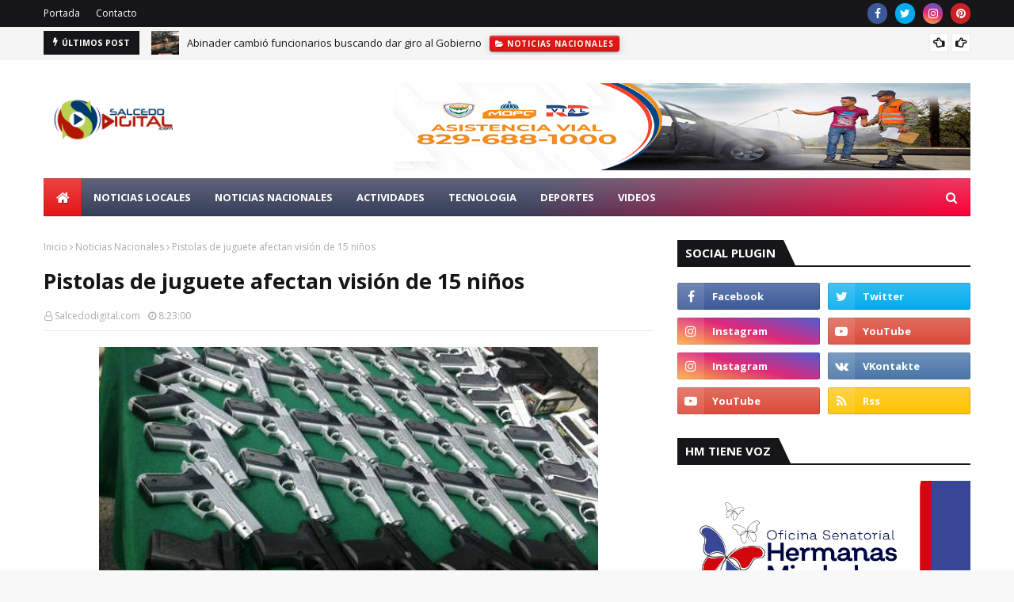

--- FILE ---
content_type: text/html; charset=UTF-8
request_url: https://www.salcedodigital.com/2016/01/fotos-unidos-por-salcedo-2016.html
body_size: 69224
content:
<!DOCTYPE html>
<html class='ltr' dir='ltr' xmlns='http://www.w3.org/1999/xhtml' xmlns:b='http://www.google.com/2005/gml/b' xmlns:data='http://www.google.com/2005/gml/data' xmlns:expr='http://www.google.com/2005/gml/expr'>
<head>
<script async='async' data-ad-client='ca-pub-6159096721869531' src='https://pagead2.googlesyndication.com/pagead/js/adsbygoogle.js'></script>
<meta content='width=device-width, initial-scale=1, minimum-scale=1, maximum-scale=1' name='viewport'/>
<title>Fotos: Unidos por Salcedo 2016 </title>
<link href='//1.bp.blogspot.com' rel='dns-prefetch'/>
<link href='//2.bp.blogspot.com' rel='dns-prefetch'/>
<link href='//3.bp.blogspot.com' rel='dns-prefetch'/>
<link href='//4.bp.blogspot.com' rel='dns-prefetch'/>
<link href='//www.blogger.com' rel='dns-prefetch'/>
<link href='//dnjs.cloudflare.com' rel='dns-prefetch'/>
<link href='//fonts.gstatic.com' rel='dns-prefetch'/>
<link href='//pagead2.googlesyndication.com' rel='dns-prefetch'/>
<link href='//www.googletagmanager.com' rel='dns-prefetch'/>
<link href='//www.google-analytics.com' rel='dns-prefetch'/>
<link href='//connect.facebook.net' rel='dns-prefetch'/>
<link href='//c.disquscdn.com' rel='dns-prefetch'/>
<link href='//disqus.com' rel='dns-prefetch'/>
<meta content='text/html; charset=UTF-8' http-equiv='Content-Type'/>
<!-- Chrome, Firefox OS and Opera -->
<meta content='#f8f8f8' name='theme-color'/>
<!-- Windows Phone -->
<meta content='#f8f8f8' name='msapplication-navbutton-color'/>
<meta content='blogger' name='generator'/>
<link href='https://www.salcedodigital.com/favicon.ico' rel='icon' type='image/x-icon'/>
<link href='https://www.salcedodigital.com/2016/01/fotos-unidos-por-salcedo-2016.html' rel='canonical'/>
<link rel="alternate" type="application/atom+xml" title="SalcedoDigital.com - Atom" href="https://www.salcedodigital.com/feeds/posts/default" />
<link rel="alternate" type="application/rss+xml" title="SalcedoDigital.com - RSS" href="https://www.salcedodigital.com/feeds/posts/default?alt=rss" />
<link rel="service.post" type="application/atom+xml" title="SalcedoDigital.com - Atom" href="https://www.blogger.com/feeds/2470040356750995684/posts/default" />

<link rel="alternate" type="application/atom+xml" title="SalcedoDigital.com - Atom" href="https://www.salcedodigital.com/feeds/7179431560568317164/comments/default" />
<!--Can't find substitution for tag [blog.ieCssRetrofitLinks]-->
<link href='https://blogger.googleusercontent.com/img/b/R29vZ2xl/AVvXsEjbhlsQ8kkoy-01dQf1NsBMwbT-UmpDYRVSZd50ghpo6XTBv5eW_5iOznJAqHg230IzRoTvVv0ybObYyKh4mSXPo-dXyLuNg8mBEMRQUc-BgO0CHGdkQcKzFu53FgNxxeHREHXrwqwISt4/s1600/portaa+copia.jpg' rel='image_src'/>
<meta content='https://www.salcedodigital.com/2016/01/fotos-unidos-por-salcedo-2016.html' property='og:url'/>
<meta content='Fotos: Unidos por Salcedo 2016 ' property='og:title'/>
<meta content='    VER IMÁGENES  ' property='og:description'/>
<meta content='https://blogger.googleusercontent.com/img/b/R29vZ2xl/AVvXsEjbhlsQ8kkoy-01dQf1NsBMwbT-UmpDYRVSZd50ghpo6XTBv5eW_5iOznJAqHg230IzRoTvVv0ybObYyKh4mSXPo-dXyLuNg8mBEMRQUc-BgO0CHGdkQcKzFu53FgNxxeHREHXrwqwISt4/w1200-h630-p-k-no-nu/portaa+copia.jpg' property='og:image'/>
<!-- Google Fonts -->
<link href='//fonts.googleapis.com/css?family=Open+Sans:400,400i,700,700i' media='all' rel='stylesheet' type='text/css'/>
<link href='https://stackpath.bootstrapcdn.com/font-awesome/4.7.0/css/font-awesome.min.css' rel='stylesheet'/>
<!-- Template Style CSS -->
<style type='text/css'>@font-face{font-family:'Open Sans';font-style:normal;font-weight:400;font-stretch:100%;font-display:swap;src:url(//fonts.gstatic.com/s/opensans/v44/memSYaGs126MiZpBA-UvWbX2vVnXBbObj2OVZyOOSr4dVJWUgsjZ0B4taVIUwaEQbjB_mQ.woff2)format('woff2');unicode-range:U+0460-052F,U+1C80-1C8A,U+20B4,U+2DE0-2DFF,U+A640-A69F,U+FE2E-FE2F;}@font-face{font-family:'Open Sans';font-style:normal;font-weight:400;font-stretch:100%;font-display:swap;src:url(//fonts.gstatic.com/s/opensans/v44/memSYaGs126MiZpBA-UvWbX2vVnXBbObj2OVZyOOSr4dVJWUgsjZ0B4kaVIUwaEQbjB_mQ.woff2)format('woff2');unicode-range:U+0301,U+0400-045F,U+0490-0491,U+04B0-04B1,U+2116;}@font-face{font-family:'Open Sans';font-style:normal;font-weight:400;font-stretch:100%;font-display:swap;src:url(//fonts.gstatic.com/s/opensans/v44/memSYaGs126MiZpBA-UvWbX2vVnXBbObj2OVZyOOSr4dVJWUgsjZ0B4saVIUwaEQbjB_mQ.woff2)format('woff2');unicode-range:U+1F00-1FFF;}@font-face{font-family:'Open Sans';font-style:normal;font-weight:400;font-stretch:100%;font-display:swap;src:url(//fonts.gstatic.com/s/opensans/v44/memSYaGs126MiZpBA-UvWbX2vVnXBbObj2OVZyOOSr4dVJWUgsjZ0B4jaVIUwaEQbjB_mQ.woff2)format('woff2');unicode-range:U+0370-0377,U+037A-037F,U+0384-038A,U+038C,U+038E-03A1,U+03A3-03FF;}@font-face{font-family:'Open Sans';font-style:normal;font-weight:400;font-stretch:100%;font-display:swap;src:url(//fonts.gstatic.com/s/opensans/v44/memSYaGs126MiZpBA-UvWbX2vVnXBbObj2OVZyOOSr4dVJWUgsjZ0B4iaVIUwaEQbjB_mQ.woff2)format('woff2');unicode-range:U+0307-0308,U+0590-05FF,U+200C-2010,U+20AA,U+25CC,U+FB1D-FB4F;}@font-face{font-family:'Open Sans';font-style:normal;font-weight:400;font-stretch:100%;font-display:swap;src:url(//fonts.gstatic.com/s/opensans/v44/memSYaGs126MiZpBA-UvWbX2vVnXBbObj2OVZyOOSr4dVJWUgsjZ0B5caVIUwaEQbjB_mQ.woff2)format('woff2');unicode-range:U+0302-0303,U+0305,U+0307-0308,U+0310,U+0312,U+0315,U+031A,U+0326-0327,U+032C,U+032F-0330,U+0332-0333,U+0338,U+033A,U+0346,U+034D,U+0391-03A1,U+03A3-03A9,U+03B1-03C9,U+03D1,U+03D5-03D6,U+03F0-03F1,U+03F4-03F5,U+2016-2017,U+2034-2038,U+203C,U+2040,U+2043,U+2047,U+2050,U+2057,U+205F,U+2070-2071,U+2074-208E,U+2090-209C,U+20D0-20DC,U+20E1,U+20E5-20EF,U+2100-2112,U+2114-2115,U+2117-2121,U+2123-214F,U+2190,U+2192,U+2194-21AE,U+21B0-21E5,U+21F1-21F2,U+21F4-2211,U+2213-2214,U+2216-22FF,U+2308-230B,U+2310,U+2319,U+231C-2321,U+2336-237A,U+237C,U+2395,U+239B-23B7,U+23D0,U+23DC-23E1,U+2474-2475,U+25AF,U+25B3,U+25B7,U+25BD,U+25C1,U+25CA,U+25CC,U+25FB,U+266D-266F,U+27C0-27FF,U+2900-2AFF,U+2B0E-2B11,U+2B30-2B4C,U+2BFE,U+3030,U+FF5B,U+FF5D,U+1D400-1D7FF,U+1EE00-1EEFF;}@font-face{font-family:'Open Sans';font-style:normal;font-weight:400;font-stretch:100%;font-display:swap;src:url(//fonts.gstatic.com/s/opensans/v44/memSYaGs126MiZpBA-UvWbX2vVnXBbObj2OVZyOOSr4dVJWUgsjZ0B5OaVIUwaEQbjB_mQ.woff2)format('woff2');unicode-range:U+0001-000C,U+000E-001F,U+007F-009F,U+20DD-20E0,U+20E2-20E4,U+2150-218F,U+2190,U+2192,U+2194-2199,U+21AF,U+21E6-21F0,U+21F3,U+2218-2219,U+2299,U+22C4-22C6,U+2300-243F,U+2440-244A,U+2460-24FF,U+25A0-27BF,U+2800-28FF,U+2921-2922,U+2981,U+29BF,U+29EB,U+2B00-2BFF,U+4DC0-4DFF,U+FFF9-FFFB,U+10140-1018E,U+10190-1019C,U+101A0,U+101D0-101FD,U+102E0-102FB,U+10E60-10E7E,U+1D2C0-1D2D3,U+1D2E0-1D37F,U+1F000-1F0FF,U+1F100-1F1AD,U+1F1E6-1F1FF,U+1F30D-1F30F,U+1F315,U+1F31C,U+1F31E,U+1F320-1F32C,U+1F336,U+1F378,U+1F37D,U+1F382,U+1F393-1F39F,U+1F3A7-1F3A8,U+1F3AC-1F3AF,U+1F3C2,U+1F3C4-1F3C6,U+1F3CA-1F3CE,U+1F3D4-1F3E0,U+1F3ED,U+1F3F1-1F3F3,U+1F3F5-1F3F7,U+1F408,U+1F415,U+1F41F,U+1F426,U+1F43F,U+1F441-1F442,U+1F444,U+1F446-1F449,U+1F44C-1F44E,U+1F453,U+1F46A,U+1F47D,U+1F4A3,U+1F4B0,U+1F4B3,U+1F4B9,U+1F4BB,U+1F4BF,U+1F4C8-1F4CB,U+1F4D6,U+1F4DA,U+1F4DF,U+1F4E3-1F4E6,U+1F4EA-1F4ED,U+1F4F7,U+1F4F9-1F4FB,U+1F4FD-1F4FE,U+1F503,U+1F507-1F50B,U+1F50D,U+1F512-1F513,U+1F53E-1F54A,U+1F54F-1F5FA,U+1F610,U+1F650-1F67F,U+1F687,U+1F68D,U+1F691,U+1F694,U+1F698,U+1F6AD,U+1F6B2,U+1F6B9-1F6BA,U+1F6BC,U+1F6C6-1F6CF,U+1F6D3-1F6D7,U+1F6E0-1F6EA,U+1F6F0-1F6F3,U+1F6F7-1F6FC,U+1F700-1F7FF,U+1F800-1F80B,U+1F810-1F847,U+1F850-1F859,U+1F860-1F887,U+1F890-1F8AD,U+1F8B0-1F8BB,U+1F8C0-1F8C1,U+1F900-1F90B,U+1F93B,U+1F946,U+1F984,U+1F996,U+1F9E9,U+1FA00-1FA6F,U+1FA70-1FA7C,U+1FA80-1FA89,U+1FA8F-1FAC6,U+1FACE-1FADC,U+1FADF-1FAE9,U+1FAF0-1FAF8,U+1FB00-1FBFF;}@font-face{font-family:'Open Sans';font-style:normal;font-weight:400;font-stretch:100%;font-display:swap;src:url(//fonts.gstatic.com/s/opensans/v44/memSYaGs126MiZpBA-UvWbX2vVnXBbObj2OVZyOOSr4dVJWUgsjZ0B4vaVIUwaEQbjB_mQ.woff2)format('woff2');unicode-range:U+0102-0103,U+0110-0111,U+0128-0129,U+0168-0169,U+01A0-01A1,U+01AF-01B0,U+0300-0301,U+0303-0304,U+0308-0309,U+0323,U+0329,U+1EA0-1EF9,U+20AB;}@font-face{font-family:'Open Sans';font-style:normal;font-weight:400;font-stretch:100%;font-display:swap;src:url(//fonts.gstatic.com/s/opensans/v44/memSYaGs126MiZpBA-UvWbX2vVnXBbObj2OVZyOOSr4dVJWUgsjZ0B4uaVIUwaEQbjB_mQ.woff2)format('woff2');unicode-range:U+0100-02BA,U+02BD-02C5,U+02C7-02CC,U+02CE-02D7,U+02DD-02FF,U+0304,U+0308,U+0329,U+1D00-1DBF,U+1E00-1E9F,U+1EF2-1EFF,U+2020,U+20A0-20AB,U+20AD-20C0,U+2113,U+2C60-2C7F,U+A720-A7FF;}@font-face{font-family:'Open Sans';font-style:normal;font-weight:400;font-stretch:100%;font-display:swap;src:url(//fonts.gstatic.com/s/opensans/v44/memSYaGs126MiZpBA-UvWbX2vVnXBbObj2OVZyOOSr4dVJWUgsjZ0B4gaVIUwaEQbjA.woff2)format('woff2');unicode-range:U+0000-00FF,U+0131,U+0152-0153,U+02BB-02BC,U+02C6,U+02DA,U+02DC,U+0304,U+0308,U+0329,U+2000-206F,U+20AC,U+2122,U+2191,U+2193,U+2212,U+2215,U+FEFF,U+FFFD;}</style>
<style id='page-skin-1' type='text/css'><!--
/*
-----------------------------------------------
Blogger Template Style
Name:        Ultramag
License:     Free Version
Version:     2.0
Author:      TemplatesYard
Author Url:  https://www.templatesyard.com/
----------------------------------------------- */
a,abbr,acronym,address,applet,b,big,blockquote,body,caption,center,cite,code,dd,del,dfn,div,dl,dt,em,fieldset,font,form,h1,h2,h3,h4,h5,h6,html,i,iframe,img,ins,kbd,label,legend,li,object,p,pre,q,s,samp,small,span,strike,strong,sub,sup,table,tbody,td,tfoot,th,thead,tr,tt,u,ul,var{padding:0;border:0;outline:0;vertical-align:baseline;background:0 0;text-decoration:none }form,textarea,input,button{-webkit-appearance:none;-moz-appearance:none;appearance:none;border-radius:0 }dl,ul{list-style-position:inside;font-weight:400;list-style:none }ul li{list-style:none }caption,th{text-align:center }img{border:none;position:relative }a,a:visited{text-decoration:none }.clearfix{clear:both }.section,.widget,.widget ul{margin:0;padding:0 }a{color:#e51515 }a img{border:0 }abbr{text-decoration:none }.CSS_LIGHTBOX{z-index:999999!important }.separator a{clear:none!important;float:none!important;margin-left:0!important;margin-right:0!important }#navbar-iframe,.widget-item-control,a.quickedit,.home-link,.feed-links{display:none!important }.center{display:table;margin:0 auto;position:relative }.widget > h2,.widget > h3{display:none }body{background:#f8f8f8 url() repeat scroll top left;background-color:#f8f8f8;font-family:'Open Sans',sans-serif;font-size:14px;font-weight:400;color:#656565;word-wrap:break-word;margin:0;padding:0 }#outer-wrapper{max-width:1230px;margin:0 auto;background-color:#fff;box-shadow:0 0 5px rgba(0,0,0,.1) }.row{width:1170px }#content-wrapper{margin:30px auto 0;}#content-wrapper > .container{margin:0 -15px }.index #content-wrapper > .container {}#main-wrapper{float:left;overflow:hidden;width:66.66666667%;box-sizing:border-box;word-wrap:break-word;padding:0 15px;margin:0 }#sidebar-wrapper{float:right;overflow:hidden;width:33.33333333%;box-sizing:border-box;word-wrap:break-word;padding:0 15px }.post-image-wrap{position:relative;display:block }.post-image-link,.about-author .avatar-container,.comments .avatar-image-container{background-color:rgba(155,155,155,0.05);color:transparent!important }.post-thumb{display:block;position:relative;width:100%;height:100%;object-fit:cover;object-position: top;z-index:1;opacity: 0;transition:opacity .35s ease,transform .35s ease }.post-thumb.lazy-yard {opacity: 1;}.post-image-link:hover .post-thumb,.post-image-wrap:hover .post-image-link .post-thumb,.hot-item-inner:hover .post-image-link .post-thumb{transform: scale(1.05);}.post-title a{display:block }#top-bar{width:100%;height:34px;background-color:#161619;overflow:hidden;margin:0;position:relative;}#top-bar .container{margin:0 auto;position: relative;}.top-bar-nav{position:relative;float:left;display:block;z-index:1;}.top-bar-nav .widget > .widget-title{display:none }.top-bar-nav ul li{float:left }.top-bar-nav ul li > a{height:34px;display:block;color:#fff;font-size:12px;font-weight:400;line-height:34px;margin:0 10px 0 0;padding:0 5px;transition:color .17s }.top-bar-nav ul li:first-child > a{padding:0 5px 0 0 }.top-bar-nav ul > li:hover > a{color:#e51515 }.top-bar-social{position:relative;float:right;display:block }.top-bar-social .widget > .widget-title{display:none }.top-bar-social ul > li{float:left;display:inline-block }.top-bar-social ul > li > a{width: 25px;display: block;color: #fff;text-decoration: none;background-color: #e51515;font-size: 14px;text-align: center;line-height: 25px;padding: 0;border-radius: 25px;margin: 4px 0 0 10px;transition: color .17s;}.top-bar-social ul > li:last-child > a{}.top-bar-social ul > li:hover > a{color:#e51515 }.social a:before{display:inline-block;font-family:FontAwesome;font-style:normal;font-weight:400 }.social .facebook a:before{content:"\f09a" }.social .twitter a:before{content:"\f099" }.social .gplus a:before{content:"\f0d5" }.social .rss a:before{content:"\f09e" }.social .youtube a:before{content:"\f16a" }.social .skype a:before{content:"\f17e" }.social .stumbleupon a:before{content:"\f1a4" }.social .tumblr a:before{content:"\f173" }.social .vk a:before{content:"\f189" }.social .stack-overflow a:before{content:"\f16c" }.social .github a:before{content:"\f09b" }.social .linkedin a:before{content:"\f0e1" }.social .dribbble a:before{content:"\f17d" }.social .soundcloud a:before{content:"\f1be" }.social .behance a:before{content:"\f1b4" }.social .digg a:before{content:"\f1a6" }.social .instagram a:before{content:"\f16d" }.social .pinterest a:before{content:"\f0d2" }.social .twitch a:before{content:"\f1e8" }.social .delicious a:before{content:"\f1a5" }.social .codepen a:before{content:"\f1cb" }.social .reddit a:before{content:"\f1a1" }.social .whatsapp a:before{content:"\f232" }.social .snapchat a:before{content:"\f2ac" }.social .email a:before{content:"\f0e0" }.social .external-link a:before{content:"\f35d" }.social-color .facebook a{background-color:#3b5999 }.social-color .twitter a{background-color:#00acee }.social-color .gplus a{background-color:#db4a39 }.social-color .youtube a{background-color:#db4a39 }.social-color .instagram a{background:linear-gradient(15deg,#ffb13d,#dd277b,#4d5ed4) }.social-color .pinterest a{background-color:#ca2127 }.social-color .dribbble a{background-color:#ea4c89 }.social-color .linkedin a{background-color:#0077b5 }.social-color .tumblr a{background-color:#365069 }.social-color .twitch a{background-color:#6441a5 }.social-color .rss a{background-color:#ffc200 }.social-color .skype a{background-color:#00aff0 }.social-color .stumbleupon a{background-color:#eb4823 }.social-color .vk a{background-color:#4a76a8 }.social-color .stack-overflow a{background-color:#f48024 }.social-color .github a{background-color:#24292e }.social-color .soundcloud a{background:linear-gradient(#ff7400,#ff3400) }.social-color .behance a{background-color:#191919 }.social-color .digg a{background-color:#1b1a19 }.social-color .delicious a{background-color:#0076e8 }.social-color .codepen a{background-color:#000 }.social-color .reddit a{background-color:#ff4500 }.social-color .whatsapp a{background-color:#3fbb50 }.social-color .snapchat a{background-color:#ffe700 }.social-color .email a{background-color:#888 }.social-color .external-link a{background-color:#161619 }.social-text .facebook a:after{content:"Facebook" }.social-text .twitter a:after{content:"Twitter" }.social-text .gplus a:after{content:"Google Plus" }.social-text .rss a:after{content:"Rss" }.social-text .youtube a:after{content:"YouTube" }.social-text .skype a:after{content:"Skype" }.social-text .stumbleupon a:after{content:"StumbleUpon" }.social-text .tumblr a:after{content:"Tumblr" }.social-text .vk a:after{content:"VKontakte" }.social-text .stack-overflow a:after{content:"Stack Overflow" }.social-text .github a:after{content:"Github" }.social-text .linkedin a:after{content:"LinkedIn" }.social-text .dribbble a:after{content:"Dribbble" }.social-text .soundcloud a:after{content:"SoundCloud" }.social-text .behance a:after{content:"Behance" }.social-text .digg a:after{content:"Digg" }.social-text .instagram a:after{content:"Instagram" }.social-text .pinterest a:after{content:"Pinterest" }.social-text .twitch a:after{content:"Twitch" }.social-text .delicious a:after{content:"Delicious" }.social-text .codepen a:after{content:"CodePen" }.social-text .flipboard a:after{content:"Flipboard" }.social-text .reddit a:after{content:"Reddit" }.social-text .whatsapp a:after{content:"Whatsapp" }.social-text .messenger a:after{content:"Messenger" }.social-text .snapchat a:after{content:"Snapchat" }.social-text .email a:after{content:"Email" }.social-text .external-link a:after{content:"WebSite" }#header-wrap{position:relative;margin:0 }.header-header{background-color:#fff;width:100%;height:90px;position:relative;overflow:hidden;padding:30px 0 }.header-header .container{position:relative;margin:0 auto;padding:0 }.header-logo{position:relative;float:left;width:auto;max-width:260px;max-height:60px;margin:0;padding:15px 0 }.header-logo .header-image-wrapper{display:block }.header-logo img{max-width:100%;max-height:60px;margin:0 }.header-logo h1{color:#161619;font-size:36px;line-height:60px;margin:0 }.header-logo p{font-size:12px;margin:5px 0 0 }.header-ads{position:relative;float:right }.header-ads .widget > .widget-title{display:none }.header-ads .widget{max-width:100% }.header-ads .widget .widget-content{width:728px;max-width:100%;max-height:90px;line-height:1 }.header-menu{position:relative;width:100%;height:48px;z-index:10;font-size:13px;margin:0 }.header-menu .container{position:relative;margin:0 auto;padding:0;background: #373e59;background: -moz-linear-gradient(-45deg, #373e59 52%, #ff0036 100%);background: -webkit-linear-gradient(-45deg, #373e59 52%,#ff0036 100%);background: linear-gradient(135deg, #373e59 52%,#ff0036 100%);filter: progid:DXImageTransform.Microsoft.gradient( startColorstr='#373e59', endColorstr='#ff0036',GradientType=1 );}.header-menu.scrolled-header {background: #373e59;background: -moz-linear-gradient(-45deg, #373e59 52%, #ff0036 100%);background: -webkit-linear-gradient(-45deg, #373e59 52%,#ff0036 100%);background: linear-gradient(135deg, #373e59 52%,#ff0036 100%);filter: progid:DXImageTransform.Microsoft.gradient( startColorstr='#373e59', endColorstr='#ff0036',GradientType=1 );}.header-menu.scrolled-header:before {content: '';position: absolute;top: 0;right: 0;bottom: 0;left: 0;background: -o-linear-gradient(top,rgba(255,255,255,.2) 0,rgba(255,255,255,0) 100%);background: -webkit-gradient(linear,left top,left bottom,color-stop(0,rgba(255,255,255,.2)),to(rgba(255,255,255,0)));background: -webkit-linear-gradient(top,rgba(255,255,255,.2) 0,rgba(255,255,255,0) 100%);background: -moz-linear-gradient(top,rgba(255,255,255,.2) 0,rgba(255,255,255,0) 100%);background: linear-gradient(180deg,rgba(255,255,255,.2) 0,rgba(255,255,255,0) 100%);-webkit-box-shadow: inset 0 0 0 1px rgba(0,0,0,.15);-moz-box-shadow: inset 0 0 0 1px rgba(0,0,0,.15);box-shadow: inset 0 0 0 1px rgba(0,0,0,.15);}.header-menu.scrolled-header .show-search, .header-menu.scrolled-header .hide-search, .mobile-header.scrolled-header .show-search, .mobile-header.scrolled-header .hide-search {border-radius: 0;}.header-menu.scrolled-header, .header-menu.scrolled-header #main-menu, .header-menu.scrolled-header #nav-search .search-input, .header-menu.scrolled-header #main-menu ul > li > a, .header-menu.scrolled-header #nav-search, .header-menu.scrolled-header #nav-search .search-form, .header-menu.scrolled-header .show-search, .header-menu.scrolled-header .hide-search {height:46px;}.header-menu.scrolled-header #main-menu ul > li > a, .header-menu.scrolled-header #nav-search .search-form, .header-menu.scrolled-header .show-search, .header-menu.scrolled-header .hide-search {line-height:46px;}.header-menu.scrolled-header #nav-search .search-input {padding-right:46px;}.header-menu.scrolled-header .show-search, .header-menu.scrolled-header .hide-search {width: 46px;height: 46px;}.header-menu.scrolled-header #main-menu ul > li > ul {top:46px;}.header-menu.scrolled-header #main-menu ul > li > ul > li > ul {top:0;}.header-menu.scrolled-header #main-menu, .header-menu.scrolled-header .container {background: transparent;box-shadow: none;}#main-menu .widget,#main-menu .widget > .widget-title{display:none }#main-menu .show-menu{display:block }#main-menu{position:relative;height:48px;z-index:15;background: -o-linear-gradient(top,rgba(255,255,255,.2) 0,rgba(255,255,255,0) 100%);background: -webkit-gradient(linear,left top,left bottom,color-stop(0,rgba(255,255,255,.2)),to(rgba(255,255,255,0)));background: -webkit-linear-gradient(top,rgba(255,255,255,.2) 0,rgba(255,255,255,0) 100%);background: -moz-linear-gradient(top,rgba(255,255,255,.2) 0,rgba(255,255,255,0) 100%);background: linear-gradient(180deg,rgba(255,255,255,.2) 0,rgba(255,255,255,0) 100%);-webkit-box-shadow: inset 0 0 0 1px rgba(0,0,0,.15);-moz-box-shadow: inset 0 0 0 1px rgba(0,0,0,.15);box-shadow: inset 0 0 0 1px rgba(0,0,0,.15);}#main-menu ul > li{float:left;position:relative;margin:0;padding:0;transition:background .17s }#main-menu ul > li.li-home-icon > a{width:48px;height:48px;text-align:center;font-size:18px;line-height:48px;font-weight:400;padding:0;text-shadow: 1px 2px 0 rgba(0,0,0,0.15);background: -o-linear-gradient(top,rgba(255,255,255,.2) 0,rgba(255,255,255,0) 100%);background: -webkit-gradient(linear,left top,left bottom,color-stop(0,rgba(255,255,255,.2)),to(rgba(255,255,255,0)));background: -webkit-linear-gradient(top,rgba(255,255,255,.2) 0,rgba(255,255,255,0) 100%);background: -moz-linear-gradient(top,rgba(255,255,255,.2) 0,rgba(255,255,255,0) 100%);background: linear-gradient(180deg,rgba(255,255,255,.2) 0,rgba(255,255,255,0) 100%);-webkit-box-shadow: inset 0 0 0 1px rgba(0,0,0,.15);-moz-box-shadow: inset 0 0 0 1px rgba(0,0,0,.15);box-shadow: inset 0 0 0 1px rgba(0,0,0,.15);}#main-menu #main-menu-nav > li:hover,#main-menu #main-menu-nav > li.li-home{background-color:#e51515 }#main-menu ul > li > a{position:relative;color:#ffffff;font-size:13px;font-weight:400;line-height:48px;display:inline-block;margin:0;padding:0 15px;transition:color .17s ease }#main-menu #main-menu-nav > li > a{text-transform:uppercase;font-weight:700 }#main-menu ul > li:hover > a{color:#efefef;}#main-menu ul > li > ul{position:absolute;float:left;left:0;top:48px;width:180px;background-color:#161619;z-index:99999;margin-top:0;padding:0;border-top:2px solid #e51515;visibility:hidden;opacity:0 }#main-menu ul > li > ul > li > ul{position:absolute;float:left;top:0;left:100%;margin:-2px 0 0 }#main-menu ul > li > ul > li{display:block;float:none;position:relative }#main-menu ul > li > ul > li:hover{background-color:#e51515 }#main-menu ul > li > ul > li a{display:block;height:36px;font-size:13px;color:#fff;line-height:36px;box-sizing:border-box;margin:0;padding:0 15px;border:0;border-bottom:1px solid rgba(255,255,255,0.05);transition:all .17s ease }#main-menu ul > li > ul > li:hover > a{color:#fff }#main-menu ul > li.has-sub > a:after{content:'\f107';float:right;font-family:FontAwesome;font-size:12px;font-weight:400;margin:0 0 0 5px }#main-menu ul > li > ul > li.has-sub > a:after{content:'\f105';float:right;margin:0 }#main-menu .mega-menu{position:static!important }#main-menu .mega-menu > ul{width:100%;box-sizing:border-box;padding:20px 10px }#main-menu .mega-menu > ul.mega-menu-inner{overflow:hidden }#main-menu ul > li:hover > ul,#main-menu ul > li > ul > li:hover > ul{visibility:visible;opacity:1 }#main-menu ul ul{transition:all .25s ease }.mega-menu-inner .mega-item{float:left;width:20%;box-sizing:border-box;padding:0 10px }.mega-menu-inner .mega-content{position:relative;width:100%;overflow:hidden;padding:0 }.mega-content .post-image-wrap{width:100%;height:120px }.mega-content .post-image-link{width:100%;height:100%;z-index:1;display:block;position:relative;overflow:hidden;padding:0 }.mega-content .post-title{position:relative;font-size:13px;font-weight:700;line-height:1.5em;margin:7px 0 5px;padding:0 }.mega-content .post-title a{display:block;color:#fff;transition:color .17s }.mega-content .post-title a:hover{color:#e51515 }.mega-content .post-meta{font-size:11px }.no-posts{float:left;width:100%;height:100px;line-height:100px;text-align:center }.mega-menu .no-posts{line-height:60px;color:#161619 }.show-search,.hide-search{position:absolute;right:0;top:0;display:block;width:48px;height:48px;line-height:48px;z-index:20;color:#fff;font-size:15px;text-align:center;cursor:pointer;padding:0;transition:background .17s ease }.show-search:before{content:"\f002";font-family:FontAwesome;font-weight:400 }.hide-search:before{content:"\f00d";font-family:FontAwesome;font-weight:400 }#nav-search{display:none;position:absolute;left:0;top:0;width:100%;height:48px;z-index:99;background-color:#161619;box-sizing:border-box;padding:0 }#nav-search .search-form{width:100%;height:48px;background-color:rgba(0,0,0,0);line-height:48px;overflow:hidden;padding:0 }#nav-search .search-input{width:100%;height:48px;font-family:inherit;color:#fff;margin:0;padding:0 48px 0 15px;background-color:rgba(0,0,0,0);font-size:13px;font-weight:400;outline:none;box-sizing:border-box;border:0 }#mobile-logo .widget > .widget-title > h3{display:none }.mobile-header{display:none;position:relative;float:left;width:100%;height:50px;background-color:#161619;z-index:1010 }.mobile-header:before {content: '';position: absolute;top: 0;right: 0;bottom: 0;left: 0;background: -o-linear-gradient(top,rgba(255,255,255,.2) 0,rgba(255,255,255,0) 100%);background: -webkit-gradient(linear,left top,left bottom,color-stop(0,rgba(255,255,255,.2)),to(rgba(255,255,255,0)));background: -webkit-linear-gradient(top,rgba(255,255,255,.2) 0,rgba(255,255,255,0) 100%);background: -moz-linear-gradient(top,rgba(255,255,255,.2) 0,rgba(255,255,255,0) 100%);background: linear-gradient(180deg,rgba(255,255,255,.2) 0,rgba(255,255,255,0) 100%);-webkit-box-shadow: inset 0 0 0 1px rgba(0,0,0,.15);-moz-box-shadow: inset 0 0 0 1px rgba(0,0,0,.15);box-shadow: inset 0 0 0 1px rgba(0,0,0,.15);}.mobile-header .logo-content{position:relative;float:left;display:block;width:100%;height:50px;text-align:center;z-index:2 }.mobile-header .logo-content > a{height:30px;display:inline-block;padding:10px 0 }.mobile-header .logo-content > a > img{height:30px }.mobile-header .logo-content > h3{font-size:20px;height:30px;line-height:30px;margin:10px 0 0 }.mobile-header .logo-content > h3 > a{color:#fff }.mobile-search-form{position:absolute;display:none;z-index:4;background-color:#161619;width:100%;height:50px;left:0;top:0 }.mobile-search-form .mobile-search-input{background-color:#161619;display:block;width:calc(100% - 50px);height:50px;font-family:inherit;font-size:13px;font-weight:400;color:#fff;box-sizing:border-box;padding:0 20px;border:0 }.mobile-search-form{position:absolute;display:none;z-index:4;background-color:#161619;width:100%;height:50px;left:0;top:0 }.mobile-search-form .mobile-search-input{background-color:#161619;display:block;width:calc(100% - 50px);height:50px;font-size:13px;font-weight:400;color:#fff;box-sizing:border-box;padding:0 20px;border:0 }.overlay{display:none;position:fixed;top:0;left:0;right:0;bottom:0;z-index:990;background:rgba(255,255,255,0.8) }.slide-menu-toggle,.show-mobile-search,.hide-mobile-search{position:absolute;line-height:50px;height:50px;width:50px;top:0;left:0;font-family:FontAwesome;color:#fff;font-size:18px;font-weight:400;text-align:center;cursor:pointer;z-index:4;padding:0 }.slide-menu-toggle{border-right:1px solid rgba(255,255,255,0.08) }.show-mobile-search,.hide-mobile-search{border-left:1px solid rgba(255,255,255,0.08);left:auto;right:0 }.slide-menu-toggle:before{content:"\f0c9" }.nav-active .slide-menu-toggle:before{content:"\f00d" }.show-mobile-search:before{content:"\f002" }.hide-mobile-search:before{content:"\f00d" }.mobile-menu{position:relative;float:left;width:100%;background-color:#161619;box-sizing:border-box;padding:20px;border-top:1px solid rgba(255,255,255,0.08);visibility:hidden;opacity:0;transform-origin:0 0;transform:scaleY(0);transition:all .17s ease }.nav-active .mobile-menu{visibility:visible;opacity:1;transform:scaleY(1) }.mobile-menu > ul{margin:0 }.mobile-menu .m-sub{display:none;padding:0 }.mobile-menu ul li{position:relative;display:block;overflow:hidden;float:left;width:100%;font-size:14px;line-height:38px;margin:0;padding:0;border-top:1px solid rgba(255,255,255,0.01) }.mobile-menu > ul > li{font-weight:400 }.mobile-menu > ul li ul{overflow:hidden }.mobile-menu > ul > li:first-child{border-top:0 }.mobile-menu ul li a{color:#fff;padding:0;display:block;transition:all .17s ease }.mobile-menu #main-menu-nav > li > a{text-transform:uppercase;font-weight:700;font-size:13px }.mobile-menu ul li.has-sub .submenu-toggle{position:absolute;top:0;right:0;color:#fff;cursor:pointer }.mobile-menu ul li.has-sub .submenu-toggle:after{content:'\f105';font-family:FontAwesome;font-weight:400;float:right;width:34px;font-size:16px;text-align:center;transition:all .17s ease }.mobile-menu ul li.has-sub.show > .submenu-toggle:after{transform:rotate(90deg) }.mobile-menu > ul > li > ul > li a{font-size:13px }.mobile-menu > ul > li > ul > li > a{color:#fff;opacity:.7;padding:0 0 0 15px }.mobile-menu > ul > li > ul > li > ul > li > a{color:#fff;opacity:.7;padding:0 0 0 30px }.mobile-menu ul > li > .submenu-toggle:hover{color:#e51515 }.post-meta{display:block;overflow:hidden;color:#aaa;font-size:12px;font-weight:400;padding:0 1px }.post-meta .post-author,.post-meta .post-date{float:left;margin:0 10px 0 0 }.post-meta .post-date{text-transform:capitalize }.post-meta a{color:#aaa;transition:color .17s }.post-meta a:hover{color:#e51515 }.post-meta span:before{font-family:FontAwesome;font-weight:400;margin:0 3px 0 0 }.post-meta .post-author:before{content:'\f2c0' }.post-meta .post-date:before{content:'\f017' }.owl-carousel{display:none;width:100%;-webkit-tap-highlight-color:transparent;position:relative;z-index:1 }.owl-carousel .owl-stage{position:relative;-ms-touch-action:pan-Y }.owl-carousel .owl-stage:after{content:".";display:block;clear:both;visibility:hidden;line-height:0;height:0 }.owl-carousel .owl-stage-outer{position:relative;overflow:hidden;-webkit-transform:translate3d(0px,0px,0px) }.owl-carousel .owl-controls .owl-nav .owl-prev,.owl-carousel .owl-controls .owl-nav .owl-next,.owl-carousel .owl-controls .owl-dot{cursor:pointer;cursor:hand;-webkit-user-select:none;-khtml-user-select:none;-moz-user-select:none;-ms-user-select:none;user-select:none }.owl-carousel.owl-loaded{display:block }.owl-carousel.owl-loading{opacity:0;display:block }.owl-carousel.owl-hidden{opacity:0 }.owl-carousel .owl-refresh .owl-item{display:none }.owl-carousel .owl-item{position:relative;min-height:1px;float:left;-webkit-backface-visibility:visible;-webkit-tap-highlight-color:transparent;-webkit-touch-callout:none;-webkit-user-select:none;-moz-user-select:none;-ms-user-select:none;user-select:none }.owl-carousel .owl-item img{display:block;width:100%;-webkit-transform-style:preserve-3d;transform-style:preserve-3d }.owl-carousel.owl-text-select-on .owl-item{-webkit-user-select:auto;-moz-user-select:auto;-ms-user-select:auto;user-select:auto }.owl-carousel .owl-grab{cursor:move;cursor:-webkit-grab;cursor:-o-grab;cursor:-ms-grab;cursor:grab }.owl-carousel.owl-rtl{direction:rtl }.owl-carousel.owl-rtl .owl-item{float:right }.no-js .owl-carousel{display:block }.owl-carousel .animated{-webkit-animation-duration:1000ms;animation-duration:1000ms;-webkit-animation-fill-mode:both;animation-fill-mode:both }.owl-carousel .owl-animated-in{z-index:1 }.owl-carousel .owl-animated-out{z-index:0 }.owl-height{-webkit-transition:height 500ms ease-in-out;-moz-transition:height 500ms ease-in-out;-ms-transition:height 500ms ease-in-out;-o-transition:height 500ms ease-in-out;transition:height 500ms ease-in-out }.owl-prev,.owl-next{position:relative;float:left;width:24px;height:24px;background-color:#fff;font-family: FontAwesome;text-rendering: auto;-webkit-font-smoothing: antialiased;-moz-osx-font-smoothing: grayscale;font-size:14px;line-height:23px;font-weight:900;color:#161619;text-align:center;cursor:pointer;border:1px solid rgba(0,0,0,0.08);box-sizing:border-box;transition:all .25s ease }.owl-prev:before{content:'\f0a5' }.owl-next:before{content:'\f0a4' }.owl-prev:hover,.owl-next:hover{background-color:#e51515;color:#fff;border-color:#e51515 }#break-wrapper-outer {background-color: #f5f5f5;border-bottom: 1px solid #e9e9e9;padding:5px 0;}#break-wrapper{margin:0 auto }#break-section .widget{display:none }#break-section .show-ticker{display:block;margin:0 }ul.loading-post {line-height: 30px;margin-left: 10px;}#break-section .no-posts{height:30px;line-height:30px;text-align:left;padding:0 0 0 15px;box-sizing: border-box;}#break-section .widget > .widget-title{display:none;position:relative;float:left;background-color:#161619;height:30px;color:#fff;font-size:9px;font-weight:400;line-height:30px;text-transform:uppercase;padding:0 12px }#break-section .show-ticker > .widget-title{display:block }#break-section .widget > h2,#break-section .widget > h3{display:none }#break-section .widget > .widget-title > h3{margin:0 }#break-section .widget > .widget-title > h3:before{content:'\f0e7';font-family:FontAwesome;float:left;font-size:11px;font-weight:900;margin:0 5px 0 0;text-rendering: auto;-webkit-font-smoothing: antialiased;-moz-osx-font-smoothing: grayscale;}#break-section .widget-content{position:relative;font-size:13px;display:block;overflow:hidden;height:30px;line-height:29px;padding:0;box-sizing:border-box }ul.ticker-widget{width:100%!important;box-sizing:border-box;padding:0 0 0 15px }.ticker-widget .ticker-item{position:relative;float:left;display:block;height:30px;padding:0 }.ticker-widget .post-image-link {position: relative;float: left;width: 35px;height: 30px;display: block;overflow: hidden;margin: 0 10px 0 0;}.ticker-widget .post-title{height:24px;font-size:13px;font-weight:400;line-height:30px;margin:0;padding:0;float:left;}.ticker-widget .post-title a{position:relative;display:block;overflow:hidden;color:#161619;transition:color .25s }.ticker-widget .post-title a:hover{color:#e51515 }.ticker-widget .post-tag {position: static;float: left;margin: 6px 0 0 10px;}.ticker-widget .owl-nav{position:absolute;top:0;right:0;width:52px;height:24px;z-index: 5;}.ticker-widget .owl-nav .owl-prev{margin-top:3px;}.ticker-widget .owl-nav .owl-next{margin:3px 0 0 4px }@keyframes fadeInLeft {from{opacity:0;transform:translate3d(-30px,0,0) }to{opacity:1;transform:none }}@keyframes fadeOutLeft {from{opacity:1 }to{opacity:0;transform:translate3d(-30px,0,0) }}@keyframes fadeInRight {from{opacity:0;transform:translate3d(30px,0,0) }to{opacity:1;transform:none }}.fadeInRight{animation-name:fadeInRight }@keyframes fadeOutRight {from{opacity:1 }to{opacity:0;transform:translate3d(30px,0,0) }}.fadeOutRight{animation-name:fadeOutRight }@keyframes fadeInUp {from{opacity:0;transform:translate3d(0,30px,0) }to{opacity:1;transform:none }}.fadeInUp{animation-name:fadeInUp }@keyframes fadeOutUp {from{opacity:1 }to{opacity:0;transform:translate3d(0,-30px,0) }}.fadeOutUp{animation-name:fadeOutUp }#home-ad-top1 .widget > .widget-title,#home-ad-top .widget > .widget-title{display:none }#home-ad-top .widget, #home-ad-top .widget{position:relative;padding:0 20px }#home-ad-top .widget-content{position:relative;width:728px;max-width:100%;max-height:90px;line-height:1;margin:40px auto 0 }#ad-wrapper {margin:0 auto;}#home-ad-top1 .widget-content {position:relative;max-width:100%;max-height:90px;line-height:1;margin:40px auto 0 }#hot-wrapper, #featured-wrapper, #carousel-wrapper {margin:0 auto }#hot-section .widget,#hot-section .widget > .widget-title{display:none }#hot-section .show-hot{display:block!important }#hot-section .show-hot .widget-content{position:relative;overflow:hidden;height:380px;margin:30px 0 0 }.hot-loader{position:relative;height:100%;overflow:hidden;display:block }.hot-loader:after{content:'';position:absolute;top:50%;left:50%;width:26px;height:26px;margin:-16px 0 0 -16px;border:3px solid #eaeaea;border-left-color:#e51515;border-right-color:#e51515;border-radius:100%;animation:spinner .8s infinite linear;transform-origin:center }@-webkit-keyframes spinner {0%{-webkit-transform:rotate(0deg);transform:rotate(0deg) }to{-webkit-transform:rotate(1turn);transform:rotate(1turn) }}@keyframes spinner {0%{-webkit-transform:rotate(0deg);transform:rotate(0deg) }to{-webkit-transform:rotate(1turn);transform:rotate(1turn) }}ul.hot-posts{position:relative;overflow:hidden;height:380px;margin:0 -5px }.hot-posts .hot-item{position:relative;float:left;width:30%;height:185px;overflow:hidden;box-sizing:border-box;padding:0 5px;margin: 0 0 10px;}.hot-posts .item-0{width:40%;height:380px;padding-right:15px;}.hot-posts .item-1{height:380px;}.hot-item-inner{position:relative;float:left;width:100%;height:100%;overflow:hidden;display:block }.hot-posts .post-image-link{width:100%;height:100%;position:relative;overflow:hidden;display:block }.hot-posts .post-info{position:absolute;bottom:0;left:0;width:100%;background-image:linear-gradient(rgba(0,0,0,0),rgba(0,0,0,0.7));overflow:hidden;z-index:5;box-sizing:border-box;padding:30px 20px 20px }.hot-posts .post-tag{position:relative;display:inline-block;top:0;left:0 }.hot-posts .post-title{font-size:17px;font-weight:700;display:block;line-height:1.5em;margin:8px 0 7px }.hot-posts .item-0 .post-title{font-size:22px }.hot-posts .post-title a{color:#fff;display:block }.hot-posts .post-meta{font-size:11px;color:#f0f0f0 }.show-hot .no-posts{position:absolute;top:calc(50% - 50px);left:0;width:100% }#carousel-section .widget {display: none;}#carousel-section .show-slide {display: block!important;position: relative;float: left;width: 100%;margin: 30px 0 0;}#carousel-section .show-slide .widget-content {position: relative;height: 360px;overflow: hidden;float: left;width:100%;}.featured-posts .show-slide .widget-content {height:200px;position: relative;overflow: hidden;float: left;width:100%;}.slide-posts{position:relative;overflow:hidden;height:360px }.featured-posts .slide-posts{height:200px;}.slide-posts .car-item{position:relative;float:left;width:100%;height:360px;overflow:hidden;box-sizing:border-box }.featured-posts .slide-posts .car-item {height:200px;}.car-item-inner{position:relative;float:left;width:100%;height:100%;overflow:hidden;display:block;}.slide-posts .post-image-link{width:100%;height:100%;position:relative;overflow:hidden;display:block }.slide-posts .post-image-link:after {position: absolute;left: 0;top: 0;z-index: 4;width: 100%;height: 100%;opacity: 0.5;background-color: #2c2f30;content: '';}.slide-posts .post-info-wrap {position: absolute;left: 0;bottom: 0;text-align: left;overflow: hidden;z-index: 5;width: 100%;padding: 0 10px 10px;background-image: linear-gradient(to top,rgba(0,0,0,1),rgba(0,0,0,0));box-sizing: border-box;}.slide-posts .post-info{position: relative;overflow: hidden;display: block;z-index: 10;}.featured-posts .slide-posts .post-info{text-align:center;}.slide-posts .post-date{font-size:11px;color:#fff;margin:0 }.slide-posts .post-title{font-size:20px;font-weight:600;display:block;line-height:1.5;letter-spacing: 0.3px;margin:0 0 5px }.featured-posts .slide-posts .post-title {font-size: 16px;}.slide-posts .post-title a{color:#fff;display:block }.slide-posts .post-title a:hover{text-decoration:underline }.slide-posts .post-snippet {color:#fff;}.show-slider .no-posts{position:absolute;top:calc(50% - 50px);left:0;width:100%;text-align:center;}.slide-posts .post-info .post-tag{position:static;display: inline-block;height:20px;background-color:#e51515;color:#fff;text-transform:uppercase;line-height:20px;padding:0 8px;margin:0 0 10px;transition:all .17s ease }.featured-posts .slide-posts .post-info .post-tag {height: 16px;line-height: 16px;padding: 0 5px;}.slide-posts .post-meta {color: #aaaaaa;font-size: 12px;font-weight: 400;line-height: 18px;padding: 0 1px;}.slide-posts .post-date {font-size: 11px;color: #fff;margin: 0;display: inline-block;float:none;}.slide-posts .owl-nav{position:absolute;top:calc(50% - 15px);left:0;right:0;height:0 }.featured-posts .slide-posts .owl-nav {top:0;}.slide-posts .owl-prev,.slide-posts .owl-next{height:30px;line-height:30px;z-index:10;border:0 }.slide-posts .owl-prev{float:left;left:-30px }.featured-posts .slide-posts .owl-prev {left:0;}.slide-posts:hover .owl-prev{left:0 }.slide-posts .owl-next{float:right;right:-30px }.featured-posts .slide-posts .owl-next {right:0;}.slide-posts:hover .owl-next{right:0 }.queryMessage{overflow:hidden;background-color:#f2f2f2;color:#161619;font-size:13px;font-weight:400;padding:8px 10px;margin:0 0 25px }.queryMessage .query-info{margin:0 5px }.queryMessage .search-query,.queryMessage .search-label{font-weight:700;text-transform:uppercase }.queryMessage .search-query:before,.queryMessage .search-label:before{content:"\201c" }.queryMessage .search-query:after,.queryMessage .search-label:after{content:"\201d" }.queryMessage a.show-more{float:right;color:#e51515;text-decoration:underline;transition:opacity .17s }.queryMessage a.show-more:hover{opacity:.8 }.queryEmpty{font-size:13px;font-weight:400;padding:10px 0;margin:0 0 25px;text-align:center }.title-wrap,#carousel-wrapper .widget-title,.featured-posts .widget-title{position:relative;float:left;width:100%;height:32px;display:block;margin:0 0 20px;border-bottom:2px solid #161619;}.title-wrap > h3,#carousel-wrapper .widget-title > h3,.featured-posts .widget-title > h3{position:relative;float:left;height:32px;font-size:15px;color:#fff;background:#161619;text-transform:uppercase;line-height:32px;padding:0 12px;margin:0 }.title-wrap > h3:after,#carousel-wrapper .widget-title > h3:after, .featured-posts .widget-title > h3:after {position: absolute;content: '';height: 0;width: 0;bottom: 0;right: -15px;border-top: 32px solid transparent;border-left: 15px solid #161619;border-right: 0 solid #161619;border-bottom: 0;}a.view-all{position:relative;float: right;height: 22px;font-size: 11px;line-height: 22px;margin-top: 5px;margin-right: 5px;padding: 0 10px;font-weight: bold;text-transform: uppercase;transition: all .17s ease;color:#fff;background:#e51515;border-radius: 2px;text-shadow: 1px 2px 0 rgba(0,0,0,0.15);-webkit-box-shadow: inset 0 0 0 1px rgba(0,0,0,.15);-moz-box-shadow: inset 0 0 0 1px rgba(0,0,0,.15);box-shadow: inset 0 0 0 1px rgba(0,0,0,.15);}a.view-all:before {content: '';position: absolute;top: 0;right: 0;bottom: 0;left: 0;background: -o-linear-gradient(top,rgba(255,255,255,.2) 0,rgba(255,255,255,0) 100%);background: -webkit-gradient(linear,left top,left bottom,color-stop(0,rgba(255,255,255,.2)),to(rgba(255,255,255,0)));background: -webkit-linear-gradient(top,rgba(255,255,255,.2) 0,rgba(255,255,255,0) 100%);background: -moz-linear-gradient(top,rgba(255,255,255,.2) 0,rgba(255,255,255,0) 100%);background: linear-gradient(180deg,rgba(255,255,255,.2) 0,rgba(255,255,255,0) 100%);}a.view-all:hover{background: #e0e0e0;color:#161619;}a.view-all:after{content:'\f178';float:right;font-weight:400;font-family:FontAwesome;margin:0 0 0 3px;-webkit-transition: all .3s cubic-bezier(.32,.74,.57,1);-moz-transition: all .3s cubic-bezier(.32,.74,.57,1);-ms-transition: all .3s cubic-bezier(.32,.74,.57,1);-o-transition: all .3s cubic-bezier(.32,.74,.57,1);transition: all .3s cubic-bezier(.32,.74,.57,1);-webkit-transform: translateX(0);-moz-transform: translateX(0);-ms-transform: translateX(0);-o-transform: translateX(0);transform: translateX(0);}a.view-all:hover:after {-webkit-transform: translateX(4px);-moz-transform: translateX(4px);-ms-transform: translateX(4px);-o-transform: translateX(4px);transform: translateX(4px);}.featured-posts > .widget{display:none;position:relative;float:left;width:100%;margin:0 0 30px }.featured-posts > .show-widget, .featured-posts > .show-slide{display:block }.feat-big li{position:relative;float:right;width:calc(50% - 20px);overflow:hidden;margin:20px 0 0 }.feat-big .item-0{float:left;width:calc(50% - 10px);margin:0 }.feat-big .item-1{margin:0 }.feat-big .feat-inner{position:relative;float:left;width:100%;height: 320px;overflow:hidden }.feat-big .post-image-link{position:relative;float:left;width:80px;height:65px;display:block;overflow:hidden;margin:0 12px 0 0 }.feat-big .feat-inner .post-image-link{width:100%;height: 320px;margin: 0;}.feat-big .feat-inner .post-image-link:after {position: absolute;left: 0;top: 0;z-index: 4;width: 100%;height: 100%;opacity: 0.5;background-color: #2c2f30;content: '';}.feat-big .post-title{overflow:hidden;font-size:13px;font-weight:700;line-height:1.5em;margin:0 0 5px }.feat-big .item-big .post-info{position: absolute;bottom: 0;left: 0;overflow: hidden;z-index: 5;box-sizing: border-box;padding: 15px;width: 100%;background-image:linear-gradient(to top,rgba(0,0,0,1),rgba(0,0,0,0));}.feat-big .item-big .post-info p.post-snippet {color: #9a9a9a;}.feat-big .item-small .post-info{overflow:hidden }.feat-big .item-0 .post-title{font-size:18px;margin:0 0 10px }.feat-big .item-0 .post-title a{color:#fff;}.feat-big .post-title a{color:#161619;transition:color .17s ease }.feat-big .post-title a:hover{color:#e51515 }.feat-big .item-small .post-meta{font-size:11px }.featured-posts .show-slider{display:block!important }.featured-posts .show-slider .widget-content{position:relative;height:430px;overflow:hidden;float: left;width: 100%;}.loader{position:relative;height:100%;overflow:hidden;display:block;margin:0 }.loader:after{content:'';position:absolute;top:50%;left:50%;width:28px;height:28px;margin:-16px 0 0 -16px;border:2px solid #e51515;border-right-color:rgba(155,155,155,0.2);border-radius:100%;animation:spinner 1.1s infinite linear;transform-origin:center }@-webkit-keyframes spinner {0%{-webkit-transform:rotate(0deg);transform:rotate(0deg) }to{-webkit-transform:rotate(1turn);transform:rotate(1turn) }}@keyframes spinner {0%{-webkit-transform:rotate(0deg);transform:rotate(0deg) }to{-webkit-transform:rotate(1turn);transform:rotate(1turn) }}.main-slider{position:relative;overflow:hidden;height:430px }.main-slider .slider-item{position:relative;float:left;width:100%;height:430px;overflow:hidden;box-sizing:border-box }.slider-item-inner{position:relative;float:left;width:100%;height:100%;overflow:hidden;display:block;}.main-slider .post-image-link{width:100%;height:100%;position:relative;overflow:hidden;display:block }.main-slider .post-image-link:after {position: absolute;left: 0;top: 0;z-index: 4;width: 100%;height: 100%;opacity: 0.5;background-color: #2c2f30;content: '';}.main-slider .post-info-wrap {position: absolute;left: 0;bottom: 0;text-align: left;overflow: hidden;z-index: 5;width: 100%;padding: 0 10px 10px;background-image: linear-gradient(to top,rgba(0,0,0,1),rgba(0,0,0,0));box-sizing: border-box;}.main-slider .post-info{position: relative;overflow: hidden;display: block;z-index: 10;}.main-slider .post-date{font-size:11px;color:#fff;margin:0 }.main-slider .post-title{font-size:22px;font-weight:600;display:block;line-height:1.5;letter-spacing: 0.3px;margin:0 0 5px }.main-slider .post-title a{color:#fff;display:block }.main-slider .post-title a:hover{text-decoration:underline }.main-slider .post-snippet {color:#fff;}.show-slider .no-posts{position:absolute;top:calc(50% - 50px);left:0;width:100%;text-align:center;}.main-slider .post-info .post-tag{position:static;display: inline-block;height:20px;background-color:#e51515;color:#fff;text-transform:uppercase;line-height:20px;padding:0 8px;margin:0 0 10px;transition:all .17s ease }.main-slider .post-meta {color: #aaaaaa;font-size: 12px;font-weight: 400;line-height: 18px;padding: 0 1px;}.main-slider .post-date {font-size: 11px;color: #fff;margin: 0;display: inline-block;float:none;}.main-slider .owl-nav{position:absolute;top:calc(50% - 15px);left:0;right:0;height:0 }.main-slider .owl-prev,.main-slider .owl-next{height:30px;line-height:30px;z-index:10;border:0 }.main-slider .owl-prev{float:left;left:-30px }.main-slider:hover .owl-prev{left:0 }.main-slider .owl-next{float:right;right:-30px }.main-slider:hover .owl-next{right:0 }.featured-posts > .col-width{width:calc(50% - 15px) }.featured-posts > .col-right{float:right }.feat-col li{position:relative;float:left;width:100%;overflow:hidden;margin:20px 0 0 }.feat-col .item-0{margin:0 }.feat-col .feat-inner{position:relative;float:left;width:100%;overflow:hidden }.feat-col .post-image-link{position:relative;float:left;width:80px;height:65px;display:block;overflow:hidden;margin:0 12px 0 0 }.feat-col .feat-inner .post-image-link{width:100%;height:180px;margin:0 0 13px }.feat-col .post-title{overflow:hidden;font-size:13px;font-weight:700;line-height:1.5em;margin:0 0 5px }.feat-col .item-big .post-info{float:left;width:100% }.feat-col .item-small .post-info{overflow:hidden }.feat-col .item-0 .post-title{font-size:18px;margin:0 0 10px }.feat-col .post-title a{color:#161619;transition:color .17s ease }.feat-col .post-title a:hover{color:#e51515 }.feat-col .item-small .post-meta{font-size:11px }.grid-small li{position:relative;display:inline-block;vertical-align:top;width:calc(33.33333333% - 40px / 3);overflow:hidden;margin:20px 0 0 20px }.grid-small li:nth-child(3n+1){margin:20px 0 0 }.grid-small li.item-0{margin:0 }.grid-small li.item-1,.grid-small li.item-2{margin:0 0 0 20px }.grid-small .post-image-link{position:relative;float:left;width:100%;height:140px;display:block;overflow:hidden;margin:0 0 7px }.grid-small .post-title{overflow:hidden;font-size:14px;font-weight:700;line-height:1.5em;margin:0 0 5px }.grid-small .post-info{float:left }.grid-small .post-title a{color:#161619;transition:color .17s ease }.grid-small .post-title a:hover{color:#e51515 }.grid-small .post-meta{font-size:11px }ul.grid-big{float:left;display:flex;flex-wrap:wrap;margin:0 -15px }.grid-big li{position:relative;float:left;width:50%;overflow:hidden;box-sizing:border-box;padding:0 15px;margin:30px 0 0 }.grid-big li.item-0,.grid-big li.item-1{margin:0 }#featured-wrapper .grid-big li {width: calc(100% / 4);}#featured-wrapper .grid-big li.item-0,#featured-wrapper .grid-big li.item-1,#featured-wrapper .grid-big li.item-2,#featured-wrapper .grid-big li.item-3{margin:0 }#featured-wrapper .grid-big li .post-snippet {display: none;}.grid-big .feat-inner{position:relative;float:left;width:100%;overflow:hidden }.grid-big .post-image-link{position:relative;float:left;width:100%;height:180px;display:block;overflow:hidden;margin:0 0 13px }.grid-big .post-title{overflow:hidden;font-size:18px;font-weight:700;line-height:1.5em;margin:0 0 10px }.grid-big .post-info{float:left;width:100% }.grid-big .post-title a{color:#161619;transition:color .17s ease }.grid-big .post-title a:hover{color:#e51515 }.feat-list li{position:relative;float:left;width:100%;overflow:hidden;margin:30px 0 0 }.feat-list .item-0{margin:0 }.feat-list .feat-inner{position:relative;float:left;width:100%;overflow:hidden }.feat-list .post-image-link{position:relative;float:left;width:280px;height:180px;display:block;overflow:hidden;margin:0 25px 0 0 }.feat-list .feat-inner .post-image-link{float:left;width:260px;height:195px;margin:0 20px 0 0 }.feat-list .post-snippet {font-size: 13px;line-height: 24px;color: #444444;text-align: justify;}.feat-list .post-title{overflow:hidden;font-size:24px;font-weight:700;line-height:1.4em;margin:0 0 10px }.feat-list .post-info{overflow:hidden }.feat-list .post-title a{color:#161619;transition:color .17s ease }.feat-list .post-title a:hover{color:#e51515 }.custom-widget li{overflow:hidden;margin:20px 0 0 }.custom-widget li:first-child{margin:0 }.custom-widget .post-image-link{position:relative;width:80px;height:65px;float:left;overflow:hidden;display:block;vertical-align:middle;margin:0 12px 0 0 }.custom-widget .post-title{overflow:hidden;font-size:13px;font-weight:700;line-height:1.5em;margin:0 0 5px;padding:0 }.custom-widget .post-title a{display:block;color:#161619;transition:color .17s }.custom-widget .post-title a:hover{color:#e51515 }.custom-widget .post-meta{font-size:11px }.blog-post{display:block;overflow:hidden;word-wrap:break-word }.index-post{padding:0;margin:0 0 30px }.index-post .post-image-wrap{float:left;width:260px;height:195px;margin:0 20px 0 0 }.index-post .post-image-wrap .post-image-link{width:100%;height:100%;position:relative;display:block;z-index:1;overflow:hidden }.post-tag{position:absolute;top:15px;left:15px;height:18px;z-index:5;background-color:#e51515;color:#fff;font-size:10px;line-height:18px;font-weight:700;text-transform:uppercase;letter-spacing:0.8px;padding:0 6px;border-radius: 3px;border: 1px solid rgba(0,0,0,0.21);border-bottom-color: rgba(0,0,0,0.34);box-shadow: 0 1px 0 rgba(255,255,255,0.34) inset, 0 2px 0 -1px rgba(0,0,0,0.13), 0 3px 0 -1px rgba(0,0,0,0.08), 0 3px 13px -1px rgba(0,0,0,0.21);text-shadow: 1px 2px 0 rgba(0,0,0,0.15);}.post-tag:before{content:"\f07c";font-family: FontAwesome;font-weight: 400;margin: 0 3px 0 0;}.hot-item .post-tag {height:22px;line-height:22px;}.hot-posts .item-0 .post-tag {background-color: rgb(180, 21, 118);}.hot-posts .item-1 .post-tag {background-color: rgb(46, 163, 162);}.hot-posts .item-2 .post-tag {background: #4ca80b;}.hot-posts .item-3 .post-tag {background-color: rgb(228, 99, 90);}.index-post .post-info{overflow:hidden }.index-post .post-info > h2{font-size:24px;font-weight:700;line-height:1.4em;text-decoration:none;margin:0 0 10px }.index-post .post-info > h2 > a{display:block;color:#161619;transition:color .17s }.index-post .post-info > h2 > a:hover{color:#e51515 }.widget iframe,.widget img{max-width:100% }.date-header{display:block;overflow:hidden;font-weight:400;margin:0!important;padding:0 }.post-timestamp{margin-left:0 }.post-snippet{position:relative;display:block;overflow:hidden;font-size:12px;line-height:1.6em;font-weight:400;margin:10px 0 0 }a.read-more{display:inline-block;background-color:#e51515;color:#fff;height:25px;font-size:13px;font-weight:600;line-height:25px;padding:0 10px;margin:12px 0 0;border-radius:3px;border: 1px solid rgba(0,0,0,0.21);border-bottom-color: rgba(0,0,0,0.34);box-shadow: 0 1px 0 rgba(255,255,255,0.34) inset, 0 2px 0 -1px rgba(0,0,0,0.13), 0 3px 0 -1px rgba(0,0,0,0.08), 0 3px 13px -1px rgba(0,0,0,0.21);text-shadow: 1px 2px 0 rgba(0,0,0,0.15);transition:background .17s ease }a.read-more::after {content: '\f178';font-family: FontAwesome;font-weight: 400;margin: 0 0 0 5px;}a.read-more:hover{background-color:#161619 }.index-post .post-snippet {font-size:13px;line-height:24px;color:#666666;text-align: justify;}#breadcrumb{font-size:12px;font-weight:400;color:#aaa;margin:0 0 10px }#breadcrumb a{color:#aaa;transition:color .17s }#breadcrumb a:hover{color:#e51515 }#breadcrumb a,#breadcrumb em{display:inline-block }#breadcrumb .delimiter:after{content:'\f105';font-family:FontAwesome;font-style:normal;margin:0 3px }.item-post h1.post-title{color:#161619;font-size:27px;line-height:1.5em;font-weight:700;position:relative;display:block;margin:15px 0;padding:0 }.static_page .item-post h1.post-title{padding:0 0 10px;margin:0;border-bottom:1px solid #eaeaea }.item-post .post-body{width:100%;line-height:1.5em;overflow:hidden;padding:20px 0 0 }.static_page .item-post .post-body{padding:20px 0 }.item-post .post-outer{padding:0 }.item-post .post-body img{max-width:100%;opacity: 0;transition: opacity .35s ease,transform .35s ease;}.item-post .post-body img.lazy-yard{opacity: 1;}.item-post .post-meta{padding:0 1px 10px;border-bottom:1px solid #eaeaea }.main .widget{margin:0 }.main .Blog{border-bottom-width:0 }.post-footer{position:relative;float:left;width:100%;margin:20px 0 0 }.inline-ad{position:relative;display:block;max-height:60px;margin:0 0 30px }.inline-ad > ins{display:block!important;margin:0 auto!important }.item .inline-ad{float:left;width:100%;margin:20px 0 0 }.item-post-wrap > .inline-ad{margin:0 0 20px }.post-labels{overflow:hidden;height:auto;position:relative;padding:0;margin:0 0 25px }.post-labels span,.post-labels a{float:left;color:#aaa;font-size:12px;font-weight:400;margin:0 12px 0 0;transition:all .17s ease }.post-labels span{color:#161619 }.post-labels a:hover{color:#e51515 }.post-share{position:relative;overflow:hidden;line-height:0;margin:0 0 30px }ul.share-links{position:relative }.share-links li{width:32px;float:left;box-sizing:border-box;margin:0 5px 0 0 }.share-links li.facebook,.share-links li.twitter,.share-links li.gplus{width:20% }.share-links li a{float:left;display:inline-block;cursor:pointer;width:100%;height:32px;line-height:32px;color:#fff;font-weight:400;font-size:13px;text-align:center;box-sizing:border-box;opacity:1;margin:0;padding:0;transition:all .17s ease }.share-links li.whatsapp-mobile{display:none }.is-mobile li.whatsapp-desktop{display:none }.is-mobile li.whatsapp-mobile{display:inline-block }.share-links li a:before{float:left;display:block;width:32px;background-color:rgba(255,255,255,0.07);font-size:15px;text-align:center;line-height:32px }.share-links li a:hover{opacity:.8 }ul.post-nav{position:relative;overflow:hidden;display:block;margin:0 0 30px }.post-nav li{display:inline-block;width:50% }.post-nav .post-prev{float:left;text-align:left;box-sizing:border-box;padding:0 10px }.post-nav .post-next{float:right;text-align:right;box-sizing:border-box;padding:0 10px }.post-nav li a{color:#161619;line-height:1.4em;display:block;overflow:hidden;transition:color .17s }.post-nav li:hover a{color:#e51515 }.post-nav li span{display:block;font-size:11px;color:#aaa;font-weight:700;text-transform:uppercase;padding:0 0 2px }.post-nav .post-prev span:before{content:"\f053";float:left;font-family:FontAwesome;font-size:9px;font-weight:400;text-transform:none;margin:0 2px 0 0 }.post-nav .post-next span:after{content:"\f054";float:right;font-family:FontAwesome;font-size:9px;font-weight:400;text-transform:none;margin:0 0 0 2px }.post-nav p{font-size:12px;font-weight:400;line-height:1.4em;margin:0 }.post-nav .post-nav-active p{color:#aaa }.about-author{position:relative;display:block;overflow:hidden;padding:20px;margin:0 0 30px;border:1px solid #eaeaea }.about-author .avatar-container{position:relative;float:left;width:80px;height:80px;overflow:hidden;margin:0 15px 0 0;border-radius:100% }.about-author .author-avatar{float:left;width:100%;height:100%;border-radius:100% opacity: 0;transition: opacity .35s ease;}.about-author .author-avatar.lazy-yard{opacity: 1;}.author-name{overflow:hidden;display:inline-block;font-size:16px;font-weight:700;margin:7px 0 3px }.author-name span{color:#161619 }.author-name a{color:#161619;transition:color .17s }.author-name a:hover{color:#e51515 }.author-description{display:block;overflow:hidden;font-size:13px;font-weight:400;line-height:1.5em }.author-description a:hover{text-decoration:underline }#related-wrap{overflow:hidden;margin:0 0 30px }#related-wrap .related-tag{display:none }.related-ready{float:left;width:100% }.related-ready .loader{height:178px }ul.related-posts{position:relative;overflow:hidden;margin:0 -10px;padding:0 }.related-posts .related-item{width:33.33333333%;position:relative;overflow:hidden;float:left;display:block;box-sizing:border-box;padding:0 10px;margin:0 }.related-posts .post-image-link{width:100%;height:120px;position:relative;overflow:hidden;display:block }.related-posts .related-item .post-meta{padding:0;border:0 }.related-posts .post-title{font-size:14px;font-weight:700;line-height:1.5em;display:block;margin:7px 0 6px }.related-posts .post-title a{color:#161619;transition:color .17s }.related-posts .post-title a:hover{color:#e51515 }#blog-pager{overflow:hidden;clear:both;margin:0 0 30px }.blog-pager a,.blog-pager span{float:left;display:block;min-width:30px;height:30px;background-color:#161619;color:#fff;font-size:13px;font-weight:700;line-height:30px;text-align:center;box-sizing:border-box;margin:0 5px 0 0;border-radius:3px;text-shadow: 1px 2px 0 rgba(0,0,0,0.15);transition:all .17s ease }.blog-pager .blog-pager-newer-link,.blog-pager .blog-pager-older-link{padding:0 15px }.blog-pager .blog-pager-newer-link{float:left }.blog-pager .blog-pager-older-link{float:right }.blog-pager span.page-dots{min-width:20px;background-color:#fff;font-size:16px;color:#161619;line-height:30px;font-weight:400;letter-spacing:-1px;border:0 }.blog-pager .page-of{display:none;width:auto;float:right;border-color:rgba(0,0,0,0);margin:0 }.blog-pager .page-active,.blog-pager a:hover{background-color:#e51515;color:#fff }.blog-pager .page-prev:before,.blog-pager .page-next:before{font-family:FontAwesome;font-size:16px;font-weight:400 }.blog-pager .page-prev:before{content:'\f104' }.blog-pager .page-next:before{content:'\f105' }.blog-pager .blog-pager-newer-link:after{content:'\f104';float:left;font-family:FontAwesome;font-weight:400;margin:0 3px 0 0 }.blog-pager .blog-pager-older-link:after{content:'\f105';float:right;font-family:FontAwesome;font-weight:400;margin:0 0 0 3px }.archive #blog-pager{display:none }.blog-post-comments{display:none;margin:0 0 30px }.blog-post-comments .comments-title{margin:0 0 20px }.comments-system-disqus .comments-title,.comments-system-facebook .comments-title{margin:0 }#comments{margin:0 }#gpluscomments{float:left!important;width:100%!important;margin:0 0 25px!important }#gpluscomments iframe{float:left!important;width:100% }.comments{display:block;clear:both;margin:0;color:#161619 }.comments > h3{font-size:13px;font-weight:400;font-style:italic;padding-top:1px }.comments .comments-content .comment{list-style:none;margin:0;padding:0 0 8px }.comments .comments-content .comment:first-child{padding-top:0 }.facebook-tab,.fb_iframe_widget_fluid span,.fb_iframe_widget iframe{width:100%!important }.comments .item-control{position:static }.comments .avatar-image-container{float:left;overflow:hidden;position:absolute }.comments .avatar-image-container,.comments .avatar-image-container img{height:45px;max-height:45px;width:45px;max-width:45px;border-radius:0 }.comments .comment-block{overflow:hidden;padding:0 0 10px }.comments .comment-block,.comments .comments-content .comment-replies{margin:0 0 0 60px }.comments .comments-content .inline-thread{padding:0 }.comments .comment-actions{float:left;width:100%;position:relative;margin:0 }.comments .comments-content .comment-header{font-size:12px;display:block;overflow:hidden;clear:both;margin:0 0 3px;padding:0 0 5px;border-bottom:1px dashed #eaeaea }.comments .comments-content .comment-header a{color:#161619;transition:color .17s }.comments .comments-content .comment-header a:hover{color:#e51515 }.comments .comments-content .user{font-style:normal;font-weight:700;text-transform:uppercase;display:block }.comments .comments-content .icon.blog-author{display:none }.comments .comments-content .comment-content{float:left;font-size:13px;color:#5E5E5E;font-weight:400;text-align:left;line-height:1.4em;margin:5px 0 9px }.comments .comment .comment-actions a{margin-right:5px;padding:2px 5px;color:#161619;font-weight:400;border:1px solid #f5f5f5;font-size:10px;transition:all .17s ease }.comments .comment .comment-actions a:hover{color:#fff;background-color:#e51515;border-color:#e51515;text-decoration:none }.comments .comments-content .datetime{float:left;font-size:11px;font-weight:400;color:#aaa;position:relative;padding:0 1px;margin:4px 0 0;display:block }.comments .comments-content .datetime a,.comments .comments-content .datetime a:hover{color:#aaa }.comments .comments-content .datetime:before{content:'\f017';font-family:FontAwesome;font-size:11px;font-weight:400;font-style:normal;margin:0 3px 0 0 }.comments .thread-toggle{margin-bottom:4px }.comments .thread-toggle .thread-arrow{height:7px;margin:0 3px 2px 0 }.comments .thread-count a,.comments .continue a{transition:opacity .17s }.comments .thread-count a:hover,.comments .continue a:hover{opacity:.8 }.comments .thread-expanded{padding:5px 0 0 }.comments .thread-chrome.thread-collapsed{display:none }.thread-arrow:before{content:'';font-family:FontAwesome;color:#161619;font-weight:400;margin:0 2px 0 0 }.comments .thread-expanded .thread-arrow:before{content:'\f0d7' }.comments .thread-collapsed .thread-arrow:before{content:'\f0da' }.comments .comments-content .comment-thread{margin:0 }.comments .comments-content .comment-thread > ol{padding:0 }.comments .continue a{padding:0 0 0 60px;font-weight:400 }.comments .comments-content .loadmore.loaded{margin:0;padding:0 }.comments .comment-replybox-thread{margin:0 }.comments .comments-content .loadmore,.comments .comments-content .loadmore.loaded{display:none }.post-body h1,.post-body h2,.post-body h3,.post-body h4,.post-body h5,.post-body h6{color:#161619;margin:0 0 15px }.post-body h1,.post-body h2{font-size:24px }.post-body h3{font-size:21px }.post-body h4{font-size:18px }.post-body h5{font-size:16px }.post-body h6{font-size:13px }blockquote{font-style:italic;padding:10px;margin:0;border-left:4px solid #e51515 }blockquote:before,blockquote:after{display:inline-block;font-family:FontAwesome;font-style:normal;font-weight:400;color:#aaa;line-height:1 }blockquote:before{content:'\f10d';margin:0 10px 0 0 }blockquote:after{content:'\f10e';margin:0 0 0 10px }.widget .post-body ul,.widget .post-body ol{line-height:1.5;font-weight:400 }.widget .post-body li{margin:5px 0;padding:0;line-height:1.5 }.post-body ul{padding:0 0 0 20px }.post-body ul li:before{content:"\f105";font-family:FontAwesome;font-size:13px;font-weight:400;margin:0 5px 0 0 }.post-body u{text-decoration:underline }.post-body a{transition:color .17s ease }.post-body strike{text-decoration:line-through }.contact-form{overflow:hidden }.contact-form .widget-title{display:none }.contact-form .contact-form-name{width:calc(50% - 5px) }.contact-form .contact-form-email{width:calc(50% - 5px);float:right }.sidebar .widget{position:relative;overflow:hidden;background-color:#fff;box-sizing:border-box;padding:0;margin:0 0 30px }.sidebar .widget-title{position:relative;float:left;width:100%;height:32px;border-bottom:2px solid #161619;display:block;margin:0 0 20px }.sidebar .widget-title > h3{position:relative;float:left;height:32px;font-size:15px;color: #fff;background-color: #161619;text-transform:uppercase;line-height:32px;padding:0 10px;margin:0 }.sidebar .widget-title > h3:after {position: absolute;content: '';height: 0;width: 0;bottom: 0;right: -15px;border-top: 32px solid transparent;border-left: 15px solid #161619;border-right: 0 solid #161619;border-bottom: 0;}.sidebar .widget-content{float:left;width:100%;margin:0 }.social-counter li{float:left;width:calc(50% - 5px);margin:10px 0 0 }.social-counter li:nth-child(1),.social-counter li:nth-child(2){margin-top:0 }.social-counter li:nth-child(even){float:right }.social-counter li a{display:block;height:34px;font-size:13px;color:#fff;line-height:34px;font-weight:700;border-radius: 2px;background: -o-linear-gradient(top,rgba(255,255,255,.2) 0,rgba(255,255,255,0) 100%);background: -webkit-gradient(linear,left top,left bottom,color-stop(0,rgba(255,255,255,.2)),to(rgba(255,255,255,0)));background: -webkit-linear-gradient(top,rgba(255,255,255,.2) 0,rgba(255,255,255,0) 100%);background: -moz-linear-gradient(top,rgba(255,255,255,.2) 0,rgba(255,255,255,0) 100%);background: linear-gradient(180deg,rgba(255,255,255,.2) 0,rgba(255,255,255,0) 100%);-webkit-box-shadow: inset 0 0 0 1px rgba(0,0,0,.15);-moz-box-shadow: inset 0 0 0 1px rgba(0,0,0,.15);box-shadow: inset 0 0 0 1px rgba(0,0,0,.15);-webkit-transition: all .2s ease-out;-o-transition: all .2s ease-out;-moz-transition: all .2s ease-out;transition:opacity .17s }.social-counter li a:hover{opacity:.8 }.social-counter li a:before{float:left;width:34px;height:34px;background-color:rgba(255,255,255,0.1);font-size:16px;text-align:center;margin:0 10px 0 0 }.list-label li{position:relative;display:block;padding:8px 0;border-top:1px dotted #eaeaea }.list-label li:first-child{padding:0 0 8px;border-top:0 }.list-label li:last-child{padding-bottom:0;border-bottom:0 }.list-label li a{border-radius: 2px;text-shadow: 1px 2px 0 rgba(0,0,0,0.15);background-color:#e51515;background-image: -o-linear-gradient(top,rgba(255,255,255,.2) 0,rgba(255,255,255,0) 100%);background-image: -webkit-gradient(linear,left top,left bottom,color-stop(0,rgba(255,255,255,.2)),to(rgba(255,255,255,0)));background-image: -webkit-linear-gradient(top,rgba(255,255,255,.2) 0,rgba(255,255,255,0) 100%);background-image: -moz-linear-gradient(top,rgba(255,255,255,.2) 0,rgba(255,255,255,0) 100%);background-image: linear-gradient(180deg,rgba(255,255,255,.2) 0,rgba(255,255,255,0) 100%);-webkit-box-shadow: inset 0 0 0 1px rgba(0,0,0,.15);-moz-box-shadow: inset 0 0 0 1px rgba(0,0,0,.15);box-shadow: inset 0 0 0 1px rgba(0,0,0,.15);display:block;color:#ffffff;font-size:13px;text-transform: uppercase;font-weight: 700;padding: 10px;box-sizing: border-box;transition:color .17s }.list-label li a:before{content:"\f07c";font-family: FontAwesome;font-weight: 400;float:left;margin:5px 5px 0 0;display: inline-block;position: relative;flex-shrink: 0;transition:color .17s }.list-label li a:hover{color:#e51515 }.list-label .label-count{position:relative;float:right;width: auto;height: 18px;padding: 0 8px;background-color:#ffffff;-webkit-box-shadow: inset 0 0 0 1px rgba(0,0,0,.15);-moz-box-shadow: inset 0 0 0 1px rgba(0,0,0,.15);box-shadow: inset 0 0 0 1px rgba(0,0,0,.15);color:#161619;font-size:11px;font-weight:700;letter-spacing:0.8px;text-align:center;line-height:18px;text-shadow:none;border-radius: 2px;}.list-label .label-count:before {content: '';position: absolute;top: 0;right: 0;bottom: 0;left: 0;background: -o-linear-gradient(top,rgba(255,255,255,.2) 0,rgba(255,255,255,0) 100%);background: -webkit-gradient(linear,left top,left bottom,color-stop(0,rgba(255,255,255,.2)),to(rgba(255,255,255,0)));background: -webkit-linear-gradient(top,rgba(255,255,255,.2) 0,rgba(255,255,255,0) 100%);background: -moz-linear-gradient(top,rgba(255,255,255,.2) 0,rgba(255,255,255,0) 100%);background: linear-gradient(180deg,rgba(255,255,255,.2) 0,rgba(255,255,255,0) 100%);}.list-label .label-count:after {content: "Posts";margin-left:3px;}.cloud-label li{position:relative;float:left;margin:0 5px 5px 0 }.cloud-label li a{display:block;height:26px;background-color:#f2f2f2;color:#161619;font-size:12px;line-height:26px;font-weight:400;padding:0 10px;transition:all .17s ease }.cloud-label li a:hover{color:#fff;background-color:#e51515 }.cloud-label .label-count{display:none }.sidebar .FollowByEmail > .widget-title > h3{margin:0 }.FollowByEmail .widget-content{position:relative;overflow:hidden;font-weight:400;text-align:center;box-sizing:border-box;padding:20px;border:1px solid #eaeaea }.FollowByEmail .widget-content > h3{font-size:18px;color:#161619;font-weight:700;margin:0 0 13px }.FollowByEmail .before-text{font-size:13px;color:#888;line-height:1.4em;margin:0 0 15px;display:block;padding:0 15px;overflow:hidden }.FollowByEmail .follow-by-email-inner{position:relative }.FollowByEmail .follow-by-email-inner .follow-by-email-address{width:100%;height:34px;color:#888;font-size:11px;font-family:inherit;text-align:center;padding:0 10px;margin:0 0 10px;box-sizing:border-box;border:1px solid #eaeaea;transition:ease .17s }.FollowByEmail .follow-by-email-inner .follow-by-email-address:focus{border-color:rgba(0,0,0,0.1) }.FollowByEmail .follow-by-email-inner .follow-by-email-submit{width:100%;height:34px;font-family:inherit;font-size:11px;color:#fff;background-color:#e51515;text-transform:uppercase;text-align:center;font-weight:700;cursor:pointer;margin:0;border:0;transition:background .17s }.FollowByEmail .follow-by-email-inner .follow-by-email-submit:hover{background-color:#161619 }#ArchiveList ul.flat li{color:#161619;font-size:13px;font-weight:400;padding:8px 0;border-bottom:1px dotted #eaeaea }#ArchiveList ul.flat li:first-child{padding-top:0 }#ArchiveList ul.flat li:last-child{padding-bottom:0;border-bottom:0 }#ArchiveList .flat li > a{display:block;color:#161619;transition:color .17s }#ArchiveList .flat li > a:hover{color:#e51515 }#ArchiveList .flat li > a:before{content:"\f105";float:left;color:#161619;font-weight:400;font-family:FontAwesome;margin:2px 3px 0 0;display:inline-block;transition:color .17s }#ArchiveList .flat li > a > span{position:relative;float:right;width:16px;height:16px;background-color:#e51515;color:#fff;font-size:11px;font-weight:400;text-align:center;line-height:16px }.PopularPosts .post{overflow:hidden;margin:20px 0 0 }.PopularPosts .post:first-child{margin:0 }.PopularPosts .post-image-link{position:relative;width:80px;height:65px;float:left;overflow:hidden;display:block;vertical-align:middle;margin:0 12px 0 0 }.PopularPosts .post-info{overflow:hidden }.PopularPosts .post-title{font-size:13px;font-weight:700;line-height:1.5em;margin:0 0 5px }.PopularPosts .post-title a{display:block;color:#161619;transition:color .17s }.PopularPosts .post-title a:hover{color:#e51515 }.PopularPosts .post-meta{font-size:11px }.PopularPosts .post-date:before{font-size:10px }.FeaturedPost .post-image-link{display:block;position:relative;overflow:hidden;width:100%;height:180px;margin:0 0 13px }.FeaturedPost .post-title{font-size:18px;overflow:hidden;font-weight:700;line-height:1.5em;margin:0 0 10px }.FeaturedPost .post-title a{color:#161619;display:block;transition:color .17s ease }.FeaturedPost .post-title a:hover{color:#e51515 }.Text{font-size:13px }.contact-form-widget form{font-weight:400 }.contact-form-name{float:left;width:100%;height:30px;font-family:inherit;font-size:13px;line-height:30px;box-sizing:border-box;padding:5px 10px;margin:0 0 10px;border:1px solid #eaeaea }.contact-form-email{float:left;width:100%;height:30px;font-family:inherit;font-size:13px;line-height:30px;box-sizing:border-box;padding:5px 10px;margin:0 0 10px;border:1px solid #eaeaea }.contact-form-email-message{float:left;width:100%;font-family:inherit;font-size:13px;box-sizing:border-box;padding:5px 10px;margin:0 0 10px;border:1px solid #eaeaea }.contact-form-button-submit{float:left;width:100%;height:30px;background-color:#e51515;font-size:13px;color:#fff;line-height:30px;cursor:pointer;box-sizing:border-box;padding:0 10px;margin:0;border:0;transition:background .17s ease }.contact-form-button-submit:hover{background-color:#161619 }.contact-form-error-message-with-border{float:left;width:100%;background-color:#fbe5e5;font-size:11px;text-align:center;line-height:11px;padding:3px 0;margin:10px 0;box-sizing:border-box;border:1px solid #fc6262 }.contact-form-success-message-with-border{float:left;width:100%;background-color:#eaf6ff;font-size:11px;text-align:center;line-height:11px;padding:3px 0;margin:10px 0;box-sizing:border-box;border:1px solid #5ab6f9 }.contact-form-cross{margin:0 0 0 3px }.contact-form-error-message,.contact-form-success-message{margin:0 }.BlogSearch .search-input{float:left;width:75%;height:30px;background-color:#fff;font-weight:400;font-size:13px;line-height:30px;box-sizing:border-box;padding:5px 10px;border:1px solid #eaeaea;border-right-width:0 }.BlogSearch .search-action{float:right;width:25%;height:30px;font-family:inherit;font-size:13px;line-height:30px;cursor:pointer;box-sizing:border-box;background-color:#e51515;color:#fff;padding:0 5px;border:0;transition:background .17s ease }.BlogSearch .search-action:hover{background-color:#161619 }.Profile .profile-img{float:left;width:80px;height:80px;margin:0 15px 0 0;transition:all .17s ease }.Profile .profile-datablock{margin:0 }.Profile .profile-data .g-profile{display:block;font-size:14px;color:#161619;margin:0 0 5px;transition:color .17s ease }.Profile .profile-data .g-profile:hover{color:#e51515 }.Profile .profile-info > .profile-link{color:#161619;font-size:11px;margin:5px 0 0;transition:color .17s ease }.Profile .profile-info > .profile-link:hover{color:#e51515 }.Profile .profile-datablock .profile-textblock{display:none }.common-widget .LinkList ul li,.common-widget .PageList ul li{width:calc(50% - 5px);padding:7px 0 0 }.common-widget .LinkList ul li:nth-child(odd),.common-widget .PageList ul li:nth-child(odd){float:left }.common-widget .LinkList ul li:nth-child(even),.common-widget .PageList ul li:nth-child(even){float:right }.common-widget .LinkList ul li a,.common-widget .PageList ul li a{display:block;color:#161619;font-size:13px;font-weight:400;transition:color .17s ease }.common-widget .LinkList ul li a:hover,.common-widget .PageList ul li a:hover{color:#e51515 }.common-widget .LinkList ul li:first-child,.common-widget .LinkList ul li:nth-child(2),.common-widget .PageList ul li:first-child,.common-widget .PageList ul li:nth-child(2){padding:0 }#footer-wrapper{background-color:#0b0e13 }#footer-wrapper .primary-footer{background:#171921;float:left;width:100%;margin:0 }#footer-about-area{position:relative;float:left;width:100%;padding:25px 0;margin:0 }.primary-footer.border #footer-about-area{border-bottom:1px solid rgba(155,155,155,0.1) }#footer-about-area .widget{position:relative;float:left;box-sizing:border-box;margin:0 }#footer-about-area{width:calc(100% - (300px + 25px));padding:0 }#footer-about-area .footer-logo{display:block;float:left;box-sizing:border-box;padding:0 25px 0 0;margin:0 }#footer-about-area .footer-logo img{display:block;max-height:50px;margin:0 }#footer-about-area .Image .image-caption{font-size:13px;line-height:1.6em;margin:0 }#footer-about-area .Image .image-caption a{color:#e51515 }#footer-about-area .Image .image-caption a:hover{color:#aaa }.foot-bar-social{float:right;width:300px;margin:0;position: relative;box-sizing: border-box;}.foot-bar-social ul > li {float: left;margin: 0 0 0 10px;}.foot-bar-social ul > li > a {display: block;width: 32px;height: 32px;background-color: rgba(155,155,155,0.1);font-size: 14px;color: #dbdbdb;text-align: center;line-height: 32px;box-sizing: border-box;border: 0;border-radius: 2px;}#footer-wrapper .container{position:relative;overflow:hidden;margin:0 auto;padding:25px 0 }.footer-widgets-wrap{position:relative;display:flex;margin:0 -15px }#footer-wrapper .footer{display:inline-block;float:left;width:33.33333333%;box-sizing:border-box;padding:0 15px }#footer-wrapper .footer .widget{float:left;width:100%;padding:0;margin:25px 0 0 }#footer-wrapper .footer .Text{margin:10px 0 0 }#footer-wrapper .footer .widget:first-child{margin:0 }#footer-wrapper .footer .widget-content{float:left;width:100% }.footer .widget-title{position:relative;float:left;width:100%;height:32px;border-bottom:2px solid #333333;display:block;margin:0 0 20px }.footer .widget-title > h3{position:relative;float:left;height:32px;font-size:15px;color: #fff;background-color: #333333;text-transform:uppercase;line-height:32px;padding:0 10px;margin:0 }.footer .widget-title > h3:after {position: absolute;content: '';height: 0;width: 0;bottom: 0;right: -15px;border-top: 32px solid transparent;border-left: 15px solid #333333;border-right: 0 solid #333333;border-bottom: 0;}.footer .PopularPosts .post,.footer .custom-widget li,.footer .FeaturedPost .post-meta{border-color:rgba(255,255,255,0.05) }.footer .post-image-link{background-color:rgba(255,255,255,0.05) }.footer .custom-widget .post-title a,.footer .PopularPosts .post-title a,.footer .FeaturedPost .post-title a,.footer .LinkList ul li a,.footer .PageList ul li a,.footer .Profile .profile-data .g-profile,.footer .Profile .profile-info > .profile-link{color:#ffffff }.footer .custom-widget .post-title a:hover,.footer .PopularPosts .post-title a:hover,.footer .FeaturedPost .post-title a:hover,.footer .LinkList ul li a:hover,.footer .PageList ul li a:hover,.footer .Profile .profile-data .g-profile:hover,.footer .Profile .profile-info > .profile-link:hover{color:#e51515 }.footer .no-posts{color:#ffffff }.footer .FollowByEmail .widget-content > h3{color:#ffffff }.footer .FollowByEmail .widget-content{background-color:rgba(255,255,255,0.05);border-color:rgba(255,255,255,0.05) }.footer .FollowByEmail .before-text,#footer-wrapper .footer .Text{color:#aaa }.footer .FollowByEmail .follow-by-email-inner .follow-by-email-submit:hover{background:#161619 }.footer .FollowByEmail .follow-by-email-inner .follow-by-email-address{background-color:rgba(255,255,255,0.05);color:#ffffff;border-color:rgba(255,255,255,0.05) }.footer #ArchiveList .flat li > a{color:#ffffff }.footer .list-label li,.footer .BlogArchive #ArchiveList ul.flat li{border-color:rgba(255,255,255,0.05) }.footer .list-label li:first-child{padding-top:0 }.footer .list-label li a,.footer .list-label li a:before,.footer #ArchiveList .flat li > a,.footer #ArchiveList .flat li > a:before{color:#ffffff }.footer .list-label li > a:hover,.footer #ArchiveList .flat li > a:hover{color:#e51515 }.footer .list-label .label-count,.footer #ArchiveList .flat li > a > span{background-color:rgba(255,255,255,0.05);color:#ffffff }.footer .cloud-label li a{background-color:rgba(255,255,255,0.05);color:#ffffff }.footer .cloud-label li a:hover{background-color:#e51515;color:#fff }.footer .BlogSearch .search-input{background-color:rgba(255,255,255,0.05);color:#ffffff;border-color:rgba(255,255,255,0.05) }.footer .contact-form-name,.footer .contact-form-email,.footer .contact-form-email-message{background-color:rgba(255,255,255,0.05);color:#ffffff;border-color:rgba(255,255,255,0.05) }.footer .BlogSearch .search-action:hover,.footer .FollowByEmail .follow-by-email-inner .follow-by-email-submit:hover,.footer .contact-form-button-submit:hover{background-color:rgba(0,0,0,0.3) }#sub-footer-wrapper{display:block;width:100%;background-color:rgba(255,255,255,0.05);overflow:hidden;color:#ffffff;padding:0 }#sub-footer-wrapper .container{overflow:hidden;margin:0 auto;padding:10px 0 }#menu-footer{float:right;position:relative;display:block }#menu-footer .widget > .widget-title{display:none }#menu-footer ul li{float:left;display:inline-block;height:34px;padding:0;margin:0 }#menu-footer ul li a{font-size:12px;font-weight:400;display:block;color:#ffffff;line-height:34px;padding:0 5px;margin:0 0 0 10px;transition:color .17s ease }#menu-footer ul li:last-child a{padding:0 0 0 5px }#menu-footer ul li a:hover{color:#e51515 }#sub-footer-wrapper .copyright-area{font-size:12px;float:left;height:34px;line-height:34px;font-weight:400 }#sub-footer-wrapper .copyright-area a{color:#ffffff;transition:color .17s }#sub-footer-wrapper .copyright-area a:hover{color:#e51515 }.hidden-widgets{display:none;visibility:hidden }.back-top{display:none;z-index:1010;width:34px;height:34px;position:fixed;bottom:25px;right:25px;cursor:pointer;overflow:hidden;font-size:20px;color:#fff;text-align:center;line-height:34px }.back-top:before{content:'';position:absolute;top:0;left:0;right:0;bottom:0;background-color:#e51515;opacity:.5;transition:opacity .17s ease }.back-top:after{content:'\f106';position:relative;font-family:FontAwesome;font-weight:400;opacity:.8;transition:opacity .17s ease }.back-top:hover:before,.back-top:hover:after,.nav-active .back-top:after,.nav-active .back-top:before{opacity:1 }.error404 #main-wrapper{width:100%!important;margin:0!important }.error404 #sidebar-wrapper{display:none }.errorWrap{color:#161619;text-align:center;padding:80px 0 100px }.errorWrap h3{font-size:160px;line-height:1;margin:0 0 30px }.errorWrap h4{font-size:25px;margin:0 0 20px }.errorWrap p{margin:0 0 10px }.errorWrap a{display:block;color:#e51515;padding:10px 0 0 }.errorWrap a i{font-size:20px }.errorWrap a:hover{text-decoration:underline }@media screen and (max-width: 1100px) {#outer-wrapper{max-width:100% }.row{width:100% }#top-bar .container,.header-header .container,.header-menu .container,#break-wrapper, #hot-wrapper,#carousel-wrapper, #featured-wrapper{box-sizing:border-box;padding:0 20px }.header-menu{background: #373e59;background: -moz-linear-gradient(-45deg, #373e59 52%, #ff0036 100%);background: -webkit-linear-gradient(-45deg, #373e59 52%,#ff0036 100%);background: linear-gradient(135deg, #373e59 52%,#ff0036 100%);filter: progid:DXImageTransform.Microsoft.gradient( startColorstr='#373e59', endColorstr='#ff0036',GradientType=1 );}.header-menu .container {background: -o-linear-gradient(top,rgba(255,255,255,.2) 0,rgba(255,255,255,0) 100%);background: -webkit-gradient(linear,left top,left bottom,color-stop(0,rgba(255,255,255,.2)),to(rgba(255,255,255,0)));background: -webkit-linear-gradient(top,rgba(255,255,255,.2) 0,rgba(255,255,255,0) 100%);background: -moz-linear-gradient(top,rgba(255,255,255,.2) 0,rgba(255,255,255,0) 100%);background: linear-gradient(180deg,rgba(255,255,255,.2) 0,rgba(255,255,255,0) 100%);-webkit-box-shadow: inset 0 0 0 1px rgba(0,0,0,.15);-moz-box-shadow: inset 0 0 0 1px rgba(0,0,0,.15);box-shadow: inset 0 0 0 1px rgba(0,0,0,.15);}#main-menu {background: transparent;box-shadow: none;}#header-wrap{height:auto }.header-logo{max-width:30% }.header-ads{max-width:70% }.show-search,.hide-search{right:20px }#nav-search .search-input{padding:0 48px 0 20px }#content-wrapper{position:relative;box-sizing:border-box;padding:0 20px;margin:30px 0 0 }#footer-wrapper .container{box-sizing:border-box;padding:25px 20px }#sub-footer-wrapper .container{box-sizing:border-box;padding:10px 20px }}@media screen and (max-width: 980px) {#content-wrapper > .container{margin:0 }#top-bar,.header-logo,.header-menu{display:none }.mobile-header{display:block }#header-wrap{padding:0 }.header-header{height:auto;padding:0 }.header-header .container.row{width:100% }.header-ads{width:100%;max-width:100%;box-sizing:border-box;padding:0 }.header-ads .widget .widget-content{position:relative;padding:20px 0;margin:0 auto }#header-inner a{display:inline-block!important }#main-wrapper,#sidebar-wrapper{width:100%;padding:0 }#featured-wrapper .grid-big li {width: calc(100% / 2);}#featured-wrapper .grid-big li.item-2, #featured-wrapper .grid-big li.item-3 {margin: 30px 0 0;}#footer-about-area {width: 100%;text-align: center;padding: 0;}#footer-about-area .widget {width: 100%;}#footer-about-area .footer-logo {float: none;display: inline-block;max-width: unset;padding: 0;}#footer-about-area .Image .image-caption {line-height: inherit;margin: 10px 0 0;}.foot-bar-social {width: 100%;padding: 25px 0 0;text-align: center;}.foot-bar-social ul > li {float: none;display: inline-block;margin: 0 5px;}}@media screen and (max-width: 880px) {#hot-section .show-hot .widget-content,#hot-section .hot-posts{height:auto }#hot-section .loader{height:200px }.hot-posts .item-0 {width: 50%;height: 380px;padding-right: 0;padding-right: 5px;}.hot-posts .hot-item {width: 50%;}.hot-posts .hot-item.item-3, .hot-posts .hot-item.item-4 {margin: 0;}#carousel-section .show-slide .widget-content,.slide-posts,.slide-posts .car-item,.featured-posts .show-slider .widget-content,.main-slider,.main-slider .slider-item {height:300px }.footer-widgets-wrap{display:block }#footer-wrapper .footer{width:100%;margin-right:0 }#footer-sec2,#footer-sec3{margin-top:25px }}@media screen and (max-width: 680px) {#hot-section .show-hot .widget-content,#hot-section .hot-posts{height:auto }#hot-section .loader{height:200px }.hot-posts .hot-item{width:100%;height:180px;margin:2px 0 0 }.hot-posts .item-0{margin:0;padding:0;}#carousel-section .show-slide .widget-content,.slide-posts,.slide-posts .car-item, .featured-posts .show-slider .widget-content,.main-slider,.main-slider .slider-item{height:250px }.car-item .post-image-link:after, .slider-item .post-image-link:after{content:'';position:absolute;top:0;left:0;bottom:0;right:0;background-color:rgba(0,0,0,0.3);z-index:2 }.slide-posts .post-info-wrap, .main-slider .post-info-wrap{background-color:rgba(0,0,0,0) }.featured-posts > .col-width,.grid-big li{width:100% }.feat-big li,.feat-big .item-0{width:100% }.feat-big .item-1{margin:20px 0 0 }.grid-big li.item-big{margin:30px 0 0 }.grid-big li.item-0{margin:0 }.index-post .post-image-wrap,.feat-list .feat-inner .post-image-link,.feat-col .feat-inner .post-image-link,.grid-big .post-image-link,.FeaturedPost .post-image-link{width:100%;height:180px;margin:0 0 10px }.feat-big .feat-inner, .feat-big .feat-inner .post-image-link {height: 250px;}.index-post .post-info,.feat-big .item-big .post-info,.feat-list .post-info{float:left;width:100% }.post-snippet{margin:8px 0 0 }#menu-footer,#sub-footer-wrapper .copyright-area{width:100%;height:auto;line-height:inherit;text-align:center }#menu-footer{margin:10px 0 0 }#sub-footer-wrapper .copyright-area{margin:10px 0 }#menu-footer ul li{float:none;height:auto }#menu-footer ul li a{line-height:inherit;margin:0 3px 5px }}@media screen and (max-width: 540px) {.hot-posts .hot-item,.index-post .post-image-wrap,.feat-list .feat-inner .post-image-link,.feat-col .feat-inner .post-image-link,.grid-big .post-image-link,.FeaturedPost .post-image-link{height:160px }.hot-posts .hot-item.item-3, .hot-posts .hot-item.item-4 {margin: 2px 0 0;}#break-section .show-ticker > .widget-title {width: 24px;font-size: 0;text-align: center;padding: 0;}#break-section .widget > .widget-title > h3:before {float: none;margin: 0;}#carousel-section .show-slide .widget-content,.slide-posts,.slide-posts .car-item, .featured-posts .show-slider .widget-content,.main-slider,.main-slider .slider-item{height:250px }.main-slider .post-title {font-size: 18px;}#featured-wrapper .grid-big li {width: 100%;}#featured-wrapper .grid-big li, #featured-wrapper .grid-big li.item-1, #featured-wrapper .grid-big li.item-2, #featured-wrapper .grid-big li.item-3 {margin:15px 0 0;}#featured-wrapper .grid-big li.item-0 {margin:0;}.share-links li a span{display:none }.share-links li.facebook,.share-links li.twitter,.share-links li.gplus{width:30px }ul.related-posts{margin:0 }.related-posts .related-item,.grid-small li,.feat-big .item-small{width:100%;padding:0;margin:20px 0 0 }.feat-big .item-0{margin:0 }.feat-big .item-small .post-info,.grid-small .post-info{float:none;overflow:hidden }.grid-small li:nth-child(3n+1){margin:20px 0 0 }.grid-small li.item-1,.grid-small li.item-2{margin:20px 0 0 }.related-posts .item-0,.grid-small li.item-0{padding:0;margin:0;border:0 }.related-posts .related-item:first-child{padding:0 }.related-posts .post-image-link,.feat-big .item-small .post-image-link,.grid-small .post-image-link{width:80px;height:65px;float:left;margin:0 12px 0 0 }.grid-small .post-tag,.related-posts .post-tag{display:none }.related-posts .post-title,.grid-small .post-title{font-size:13px;overflow:hidden;margin:0 0 5px }.inline-ad,.inline-ad > ins{height:auto;min-height:1px;max-height:250px }.item-post h1.post-title{font-size:25px }}@media screen and (max-width: 440px) {.hot-posts .post-title,.hot-posts .item-0 .post-title{font-size:15px }.main-slider .post-snippet, .slide-posts .post-snippet, .ticker-widget .post-tag {display: none;}.ticker-widget .post-title {float:none;}.ticker-widget:after {content: "";position: absolute;background: linear-gradient(to right,#fff0,#ebebeb);top: 3px;right: 1px;width: 50px;height: 24px;z-index: 4;}.main-slider .post-info .post-tag{}#carousel-section .show-slide .widget-content,.slide-posts,.slide-posts .car-item, .featured-posts .show-slider .widget-content,.main-slider,.main-slider .slider-item{height:220px }.queryMessage{text-align:center }.queryMessage a.show-more{width:100%;margin:10px 0 0 }.item-post h1.post-title{font-size:21px }blockquote{padding:10px 15px }.about-author{text-align:center }.about-author .avatar-container{float:none;display:table;margin:0 auto 10px }#comments ol{padding:0 }.errorWrap{padding:70px 0 100px }.errorWrap h3{font-size:130px }}@media screen and (max-width: 360px) {.about-author .avatar-container{width:60px;height:60px }}

--></style>
<style>
 .firstcharacter{float:left;color:#27ae60;font-size:75px;line-height:60px;padding-top:4px;padding-right:8px;padding-left:3px }.post-body h1,.post-body h2,.post-body h3,.post-body h4,.post-body h5,.post-body h6{margin-bottom:15px;color:#2c3e50 }blockquote{font-style:italic;color:#888;border-left:5px solid #27ae60;margin-left:0;padding:10px 15px }blockquote:before{content:'\f10d';display:inline-block;font-family:FontAwesome;font-style:normal;font-weight:400;line-height:1;-webkit-font-smoothing:antialiased;-moz-osx-font-smoothing:grayscale;margin-right:10px;color:#888 }blockquote:after{content:'\f10e';display:inline-block;font-family:FontAwesome;font-style:normal;font-weight:400;line-height:1;-webkit-font-smoothing:antialiased;-moz-osx-font-smoothing:grayscale;margin-left:10px;color:#888 }.button{background-color:#2c3e50;float:left;padding:5px 12px;margin:5px;color:#fff;text-align:center;border:0;cursor:pointer;border-radius:3px;display:block;text-decoration:none;font-weight:400;transition:all .3s ease-out !important;-webkit-transition:all .3s ease-out !important }a.button{color:#fff }.button:hover{background-color:#27ae60;color:#fff }.button.small{font-size:12px;padding:5px 12px }.button.medium{font-size:16px;padding:6px 15px }.button.large{font-size:18px;padding:8px 18px }.small-button{width:100%;overflow:hidden;clear:both }.medium-button{width:100%;overflow:hidden;clear:both }.large-button{width:100%;overflow:hidden;clear:both }.demo:before{content:"\f06e";margin-right:5px;display:inline-block;font-family:FontAwesome;font-style:normal;font-weight:400;line-height:normal;-webkit-font-smoothing:antialiased;-moz-osx-font-smoothing:grayscale }.download:before{content:"\f019";margin-right:5px;display:inline-block;font-family:FontAwesome;font-style:normal;font-weight:400;line-height:normal;-webkit-font-smoothing:antialiased;-moz-osx-font-smoothing:grayscale }.buy:before{content:"\f09d";margin-right:5px;display:inline-block;font-family:FontAwesome;font-style:normal;font-weight:400;line-height:normal;-webkit-font-smoothing:antialiased;-moz-osx-font-smoothing:grayscale }.visit:before{content:"\f14c";margin-right:5px;display:inline-block;font-family:FontAwesome;font-style:normal;font-weight:400;line-height:normal;-webkit-font-smoothing:antialiased;-moz-osx-font-smoothing:grayscale }.widget .post-body ul,.widget .post-body ol{line-height:1.5;font-weight:400 }.widget .post-body li{margin:5px 0;padding:0;line-height:1.5 }.post-body ul li:before{content:"\f105";margin-right:5px;font-family:fontawesome }pre{font-family:Monaco, "Andale Mono", "Courier New", Courier, monospace;background-color:#2c3e50;background-image:-webkit-linear-gradient(rgba(0, 0, 0, 0.05) 50%, transparent 50%, transparent);background-image:-moz-linear-gradient(rgba(0, 0, 0, 0.05) 50%, transparent 50%, transparent);background-image:-ms-linear-gradient(rgba(0, 0, 0, 0.05) 50%, transparent 50%, transparent);background-image:-o-linear-gradient(rgba(0, 0, 0, 0.05) 50%, transparent 50%, transparent);background-image:linear-gradient(rgba(0, 0, 0, 0.05) 50%, transparent 50%, transparent);-webkit-background-size:100% 50px;-moz-background-size:100% 50px;background-size:100% 50px;line-height:25px;color:#f1f1f1;position:relative;padding:0 7px;margin:15px 0 10px;overflow:hidden;word-wrap:normal;white-space:pre;position:relative }pre:before{content:'Code';display:block;background:#F7F7F7;margin-left:-7px;margin-right:-7px;color:#2c3e50;padding-left:7px;font-weight:400;font-size:14px }pre code,pre .line-number{display:block }pre .line-number a{color:#27ae60;opacity:0.6 }pre .line-number span{display:block;float:left;clear:both;width:20px;text-align:center;margin-left:-7px;margin-right:7px }pre .line-number span:nth-child(odd){background-color:rgba(0, 0, 0, 0.11) }pre .line-number span:nth-child(even){background-color:rgba(255, 255, 255, 0.05) }pre .cl{display:block;clear:both }#contact{background-color:#fff;margin:30px 0 !important }#contact .contact-form-widget{max-width:100% !important }#contact .contact-form-name,#contact .contact-form-email,#contact .contact-form-email-message{background-color:#FFF;border:1px solid #eee;border-radius:3px;padding:10px;margin-bottom:10px !important;max-width:100% !important }#contact .contact-form-name{width:47.7%;height:50px }#contact .contact-form-email{width:49.7%;height:50px }#contact .contact-form-email-message{height:150px }#contact .contact-form-button-submit{max-width:100%;width:100%;z-index:0;margin:4px 0 0;padding:10px !important;text-align:center;cursor:pointer;background:#27ae60;border:0;height:auto;-webkit-border-radius:2px;-moz-border-radius:2px;-ms-border-radius:2px;-o-border-radius:2px;border-radius:2px;text-transform:uppercase;-webkit-transition:all .2s ease-out;-moz-transition:all .2s ease-out;-o-transition:all .2s ease-out;-ms-transition:all .2s ease-out;transition:all .2s ease-out;color:#FFF }#contact .contact-form-button-submit:hover{background:#2c3e50 }#contact .contact-form-email:focus,#contact .contact-form-name:focus,#contact .contact-form-email-message:focus{box-shadow:none !important }.alert-message{position:relative;display:block;background-color:#FAFAFA;padding:20px;margin:20px 0;-webkit-border-radius:2px;-moz-border-radius:2px;border-radius:2px;color:#2f3239;border:1px solid }.alert-message p{margin:0 !important;padding:0;line-height:22px;font-size:13px;color:#2f3239 }.alert-message span{font-size:14px !important }.alert-message i{font-size:16px;line-height:20px }.alert-message.success{background-color:#f1f9f7;border-color:#e0f1e9;color:#1d9d74 }.alert-message.success a,.alert-message.success span{color:#1d9d74 }.alert-message.alert{background-color:#DAEFFF;border-color:#8ED2FF;color:#378FFF }.alert-message.alert a,.alert-message.alert span{color:#378FFF }.alert-message.warning{background-color:#fcf8e3;border-color:#faebcc;color:#8a6d3b }.alert-message.warning a,.alert-message.warning span{color:#8a6d3b }.alert-message.error{background-color:#FFD7D2;border-color:#FF9494;color:#F55D5D }.alert-message.error a,.alert-message.error span{color:#F55D5D }.fa-check-circle:before{content:"\f058"}.fa-info-circle:before{content:"\f05a"}.fa-exclamation-triangle:before{content:"\f071"}.fa-exclamation-circle:before{content:"\f06a"}.post-table table{border-collapse:collapse;width:100% }.post-table th{background-color:#eee;font-weight:bold }.post-table th,.post-table td{border:0.125em solid #333;line-height:1.5;padding:0.75em;text-align:left }@media (max-width: 30em){.post-table thead tr{position:absolute;top:-9999em;left:-9999em }.post-table tr{border:0.125em solid #333;border-bottom:0 }.post-table tr + tr{margin-top:1.5em }.post-table tr,.post-table td{display:block }.post-table td{border:none;border-bottom:0.125em solid #333;padding-left:50% }.post-table td:before{content:attr(data-label);display:inline-block;font-weight:bold;line-height:1.5;margin-left:-100%;width:100% }}@media (max-width: 20em){.post-table td{padding-left:0.75em }.post-table td:before{display:block;margin-bottom:0.75em;margin-left:0 }}.FollowByEmail {clear: both;}.widget .post-body ol {padding: 0 0 0 15px;}.post-body ul li {list-style: none;}

</style>
<!-- Global Variables -->
<script defer='defer' type='text/javascript'>
//<![CDATA[
// Global variables with content. "Available for Edit"
var monthFormat = ["January", "February", "March", "April", "May", "June", "July", "August", "September", "October", "November", "December"],
    noThumbnail = "https://blogger.googleusercontent.com/img/b/R29vZ2xl/AVvXsEjyKfmcGJECi4oMrIeLXe01auvbi7UK9MopbvN3OUctfwp280t2eCXTThjhmsxH0UxZqh98tgOCH40KoM8PYLTwQYw9F0wHwyL6SwZtK5CF1cWqtKA2w7J21udzBRKk6GVS_RG8tX9SJw4/w680/nth.png",
    postPerPage = 7,
    fixedSidebar = true,
    fixedMenu = true,
    commentsSystem = "blogger",
    disqusShortname = "templatesyard",
    colors = ['#994db1', '#5b4cce', '#0d30c3', '#6caf00', '#ed7e4f', '#e91e63' , '#009688', '#f44336', '#ffc107'];
//]]>
</script>
<!-- Google Analytics -->
<link href='https://www.blogger.com/dyn-css/authorization.css?targetBlogID=2470040356750995684&amp;zx=47e13735-b182-4c09-98fb-f92c56ceeec0' media='none' onload='if(media!=&#39;all&#39;)media=&#39;all&#39;' rel='stylesheet'/><noscript><link href='https://www.blogger.com/dyn-css/authorization.css?targetBlogID=2470040356750995684&amp;zx=47e13735-b182-4c09-98fb-f92c56ceeec0' rel='stylesheet'/></noscript>
<meta name='google-adsense-platform-account' content='ca-host-pub-1556223355139109'/>
<meta name='google-adsense-platform-domain' content='blogspot.com'/>

<script async src="https://pagead2.googlesyndication.com/pagead/js/adsbygoogle.js?client=ca-pub-6159096721869531&host=ca-host-pub-1556223355139109" crossorigin="anonymous"></script>

<!-- data-ad-client=ca-pub-6159096721869531 -->

</head>
<body class='item'>
<!-- Theme Options -->
<div class='theme-options' style='display:none'>
<div class='sora-panel section' id='sora-panel' name='Theme Options'><div class='widget LinkList' data-version='2' id='LinkList70'>

          <style type='text/css'>
          

                #outer-wrapper{max-width:none} 
              

          </style>
        
</div><div class='widget LinkList' data-version='2' id='LinkList71'>

          <script type='text/javascript'>
          //<![CDATA[
          

              var disqusShortname = "templatesyard";
            

              var commentsSystem = "blogger";
            

              var fixedSidebar = true;
            

              var fixedMenu = true;
            

              var postPerPage = 5;
            

          //]]>
          </script>
        
</div></div>
</div>
<!-- Outer Wrapper -->
<div id='outer-wrapper'>
<!-- Main Top Bar -->
<div id='top-bar'>
<div class='container row'>
<div class='top-bar-nav section' id='top-bar-nav' name='Top Navigation'><div class='widget LinkList' data-version='2' id='LinkList72'>
<div class='widget-content'>
<ul>
<li><a href='www.salcedodigital.com'>Portada</a></li>
<li><a href='https://www.salcedodigital.com/p/contacto.html'>Contacto</a></li>
</ul>
</div>
</div></div>
<!-- Top Social -->
<div class='top-bar-social social social-color section' id='top-bar-social' name='Social Top'><div class='widget LinkList' data-version='2' id='LinkList73'>
<div class='widget-content'>
<ul>
<li class='facebook'><a href='https://www.facebook.com/Salcedodigitalcom' target='_blank' title='facebook'></a></li>
<li class='twitter'><a href='https://twitter.com/SalcedoDigital1' target='_blank' title='twitter'></a></li>
<li class='instagram'><a href='https://www.instagram.com/livebloggerofficial/' target='_blank' title='instagram'></a></li>
<li class='pinterest'><a href='#' target='_blank' title='pinterest'></a></li>
</ul>
</div>
</div></div>
<div class='clearfix'></div>
</div>
</div>
<!-- Breaking Wrapper -->
<div id='break-wrapper-outer'>
<div class='row' id='break-wrapper'>
<div class='section' id='break-section' name='News Ticker'><div class='widget HTML' data-version='2' id='HTML200'>
<div class='widget-title'>
<h3 class='title'>
Últimos Post
</h3>
</div>
<div class='widget-content'>
6/recent/ticker-posts
</div>
</div></div>
</div>
</div>
<div class='clearfix'></div>
<!-- Header Wrapper -->
<div id='header-wrap'>
<div class='header-header'>
<div class='container row'>
<div class='header-logo section' id='header-logo' name='Header Logo'><div class='widget Header' data-version='2' id='Header1'>
<div class='header-widget'>
<a class='header-image-wrapper' href='https://www.salcedodigital.com/'>
<img alt='SalcedoDigital.com' data-height='260' data-width='750' src='https://blogger.googleusercontent.com/img/b/R29vZ2xl/AVvXsEguSF6VxOBWHDSmwJV8zJvl0GgNN7B2ZW2xQYpYWHTy_mzhVwh-phTgYtxsMFcMgUe2zmXzd8Uf50Q0yIsX7Q_X786ngpin7ly4SdGpJ6PnWdjHv8hqg7xhDQQkHj9hY6zm8x2YF7Y9OsA/s1600/logo+pagina.png'/>
</a>
</div>
</div></div>
<div class='header-ads section' id='header-ads' name='Header Ads 728x90'><div class='widget HTML' data-version='2' id='HTML1'>
<div class='widget-title'>
<h3 class='title'>
Header Ads Widget
</h3>
</div>
<div class='widget-content'>
<img src="https://blogger.googleusercontent.com/img/b/R29vZ2xl/AVvXsEi3A6iPI0IFMsyAPm7tYYi3ldlW-wIZV8J0Usu3CR2Vg8LbgrGUMv0i8qRM0x57azG-kH-gD3yJ9_nBao_BPbnLo7EeSwn-oRepVGvtUe-cUQy_LjVHWZNHiXOyxDppTz0qZp9XMGChYlTezm2UQz-dwjyJmGTSmBA2wPtVbtwbBmXebgqVUz66akY_ClY/s16000/rd%20vial.jpg" width="728" height="110" />
</div>
</div></div>
<div class='clearfix'></div>
</div>
</div>
<div class='mobile-header'>
<span class='slide-menu-toggle'></span>
<div class='mobile-logo section' id='mobile-logo' name='Mobile Logo'><div class='widget Image' data-version='2' id='Image70'>
<div class='logo-content'>
<a href='https://www.salcedodigital.com/'><img alt='SalcedoDigital.com' src='https://blogger.googleusercontent.com/img/b/R29vZ2xl/AVvXsEh3S1H9woN4TlTsFwbHbYgkKTMITbWruw_qd0owbJlPSapStJ2-CjlDXpnuuhM8vteqNoV9X39mEbqvCdxTUmdMcD59HvBJZxrAX71zc8KDk5TpMV77UvFukl3VfmtOoPro7Uu10LhsJv0/s1600/logo+pagina.png'/></a>
</div>
</div></div>
<span class='show-mobile-search'></span>
<form action='https://www.salcedodigital.com/search' class='mobile-search-form' role='search'>
<input class='mobile-search-input' name='q' placeholder='Buscar este blog' type='search' value=''/>
<span class='hide-mobile-search'></span>
</form>
<div class='mobile-menu'></div>
</div>
<div class='header-menu'>
<div class='container row'>
<div class='main-menu section' id='main-menu' name='Main Menu / Dropdown / Multi Dropdown / Megamenu'><div class='widget LinkList' data-version='2' id='LinkList74'>
<ul id='main-menu-nav' role='menubar'>
<li><a href='/' role='menuitem'>Home-icon</a></li>
<li><a href='https://www.salcedodigital.com/search/label/Noticias%20Locales?&max-results=5' role='menuitem'>Noticias Locales</a></li>
<li><a href='https://www.salcedodigital.com/search/label/Noticias%20Nacionales?&max-results=5' role='menuitem'>Noticias Nacionales</a></li>
<li><a href='https://www.salcedodigital.com/search/label/Actividades?&max-results=5' role='menuitem'>Actividades</a></li>
<li><a href='https://www.salcedodigital.com/search/label/Tecnologia?&max-results=5' role='menuitem'>Tecnologia</a></li>
<li><a href='https://www.salcedodigital.com/search/label/Deportivas?&max-results=5' role='menuitem'>Deportes</a></li>
<li><a href='https://www.salcedodigital.com/search/label/Video?&max-results=5' role='menuitem'>Videos</a></li>
</ul>
</div></div>
<div id='nav-search'>
<form action='https://www.salcedodigital.com/search' class='search-form' role='search'>
<input autocomplete='off' class='search-input' name='q' placeholder='Buscar este blog' type='search' value=''/>
<span class='hide-search'></span>
</form>
</div>
<span class='show-search'></span>
</div>
</div>
<div class='clearfix'></div>
</div>
<!-- Content Wrapper -->
<div class='row' id='content-wrapper'>
<div class='container'>
<!-- Main Wrapper -->
<div id='main-wrapper'>
<div class='main section' id='main' name='Main Posts'><div class='widget Blog' data-version='2' id='Blog1'>
<div class='blog-posts hfeed container item-post-wrap'>
<div class='blog-post hentry item-post'>
<script type='application/ld+json'>{
  "@context": "http://schema.org",
  "@type": "BlogPosting",
  "mainEntityOfPage": {
    "@type": "WebPage",
    "@id": "https://www.salcedodigital.com/2016/01/fotos-unidos-por-salcedo-2016.html"
  },
  "headline": "Fotos: Unidos por Salcedo 2016","description": "VER IMÁGENES","datePublished": "2016-01-02T18:32:00-04:00",
  "dateModified": "2016-01-02T18:32:44-04:00","image": {
    "@type": "ImageObject","url": "https://blogger.googleusercontent.com/img/b/R29vZ2xl/AVvXsEjbhlsQ8kkoy-01dQf1NsBMwbT-UmpDYRVSZd50ghpo6XTBv5eW_5iOznJAqHg230IzRoTvVv0ybObYyKh4mSXPo-dXyLuNg8mBEMRQUc-BgO0CHGdkQcKzFu53FgNxxeHREHXrwqwISt4/w1200-h630-p-k-no-nu/portaa+copia.jpg",
    "height": 630,
    "width": 1200},"publisher": {
    "@type": "Organization",
    "name": "Blogger",
    "logo": {
      "@type": "ImageObject",
      "url": "https://lh3.googleusercontent.com/ULB6iBuCeTVvSjjjU1A-O8e9ZpVba6uvyhtiWRti_rBAs9yMYOFBujxriJRZ-A=h60",
      "width": 206,
      "height": 60
    }
  },"author": {
    "@type": "Person",
    "name": "Salcedodigital.com"
  }
}</script>
<nav id='breadcrumb'><a href='https://www.salcedodigital.com/'>Inicio</a><em class='delimiter'></em><a class='b-label' href='https://www.salcedodigital.com/search/label/Actividades'>Actividades</a><em class='delimiter'></em><span class='current'>Fotos: Unidos por Salcedo 2016 </span></nav>
<script type='application/ld+json'>
              {
                "@context": "http://schema.org",
                "@type": "BreadcrumbList",
                "@id": "#Breadcrumb",
                "itemListElement": [{
                  "@type": "ListItem",
                  "position": 1,
                  "item": {
                    "name": "Inicio",
                    "@id": "https://www.salcedodigital.com/"
                  }
                },{
                  "@type": "ListItem",
                  "position": 2,
                  "item": {
                    "name": "Actividades",
                    "@id": "https://www.salcedodigital.com/search/label/Actividades"
                  }
                },{
                  "@type": "ListItem",
                  "position": 3,
                  "item": {
                    "name": "Fotos: Unidos por Salcedo 2016 ",
                    "@id": "https://www.salcedodigital.com/2016/01/fotos-unidos-por-salcedo-2016.html"
                  }
                }]
              }
            </script>
<h1 class='post-title'>
Fotos: Unidos por Salcedo 2016 
</h1>
<div class='post-meta'>
<span class='post-author'><a href='https://www.blogger.com/profile/03119171867965506216' target='_blank' title='Salcedodigital.com'>Salcedodigital.com</a></span>
<span class='post-date published' datetime='2016-01-02T18:32:00-04:00'>18:32:00</span>
</div>
<div class='post-body post-content'>
<div class="separator" style="clear: both; text-align: center;">
<a href="https://blogger.googleusercontent.com/img/b/R29vZ2xl/AVvXsEjbhlsQ8kkoy-01dQf1NsBMwbT-UmpDYRVSZd50ghpo6XTBv5eW_5iOznJAqHg230IzRoTvVv0ybObYyKh4mSXPo-dXyLuNg8mBEMRQUc-BgO0CHGdkQcKzFu53FgNxxeHREHXrwqwISt4/s1600/portaa+copia.jpg" imageanchor="1" style="margin-left: 1em; margin-right: 1em;"><img border="0" src="https://blogger.googleusercontent.com/img/b/R29vZ2xl/AVvXsEjbhlsQ8kkoy-01dQf1NsBMwbT-UmpDYRVSZd50ghpo6XTBv5eW_5iOznJAqHg230IzRoTvVv0ybObYyKh4mSXPo-dXyLuNg8mBEMRQUc-BgO0CHGdkQcKzFu53FgNxxeHREHXrwqwISt4/s1600/portaa+copia.jpg" /></a></div>
<br />
<h2 style="text-align: center;">
<a href="https://goo.gl/photos/yRSy876Qr7esjZKR9" target="_blank">VER IMÁGENES</a></h2>
</div>
<div class='post-footer'>
<div class='post-labels'>
<span>Tags:</span>
<div class='label-head Label'>
<a class='label-link' href='https://www.salcedodigital.com/search/label/Actividades' rel='tag'>Actividades</a>
</div>
</div>
<div class='post-share'>
<ul class='share-links social social-color'>
<li class='facebook'><a class='facebook' href='https://www.facebook.com/sharer.php?u=https://www.salcedodigital.com/2016/01/fotos-unidos-por-salcedo-2016.html' onclick='window.open(this.href, &#39;windowName&#39;, &#39;width=550, height=650, left=24, top=24, scrollbars, resizable&#39;); return false;' rel='nofollow'><span>Facebook</span></a></li>
<li class='twitter'><a class='twitter' href='https://twitter.com/share?url=https://www.salcedodigital.com/2016/01/fotos-unidos-por-salcedo-2016.html&text=Fotos: Unidos por Salcedo 2016 ' onclick='window.open(this.href, &#39;windowName&#39;, &#39;width=550, height=450, left=24, top=24, scrollbars, resizable&#39;); return false;' rel='nofollow'><span>Twitter</span></a></li>
<li class='pinterest'><a class='pinterest' href='https://www.pinterest.com/pin/create/button/?url=https://www.salcedodigital.com/2016/01/fotos-unidos-por-salcedo-2016.html&media=https://blogger.googleusercontent.com/img/b/R29vZ2xl/AVvXsEjbhlsQ8kkoy-01dQf1NsBMwbT-UmpDYRVSZd50ghpo6XTBv5eW_5iOznJAqHg230IzRoTvVv0ybObYyKh4mSXPo-dXyLuNg8mBEMRQUc-BgO0CHGdkQcKzFu53FgNxxeHREHXrwqwISt4/s1600/portaa+copia.jpg&description=Fotos: Unidos por Salcedo 2016 ' onclick='window.open(this.href, &#39;windowName&#39;, &#39;width=735, height=750, left=24, top=24, scrollbars, resizable&#39;); return false;' rel='nofollow'></a></li>
<li class='linkedin'><a class='linkedin' href='https://www.linkedin.com/shareArticle?url=https://www.salcedodigital.com/2016/01/fotos-unidos-por-salcedo-2016.html' onclick='window.open(this.href, &#39;windowName&#39;, &#39;width=950, height=650, left=24, top=24, scrollbars, resizable&#39;); return false;' rel='nofollow'></a></li>
<li class='whatsapp whatsapp-desktop'><a class='whatsapp' href='https://web.whatsapp.com/send?text=Fotos: Unidos por Salcedo 2016  | https://www.salcedodigital.com/2016/01/fotos-unidos-por-salcedo-2016.html' onclick='window.open(this.href, &#39;windowName&#39;, &#39;width=900, height=550, left=24, top=24, scrollbars, resizable&#39;); return false;' rel='nofollow'></a></li>
<li class='whatsapp whatsapp-mobile'><a class='whatsapp' href='https://api.whatsapp.com/send?text=Fotos: Unidos por Salcedo 2016  | https://www.salcedodigital.com/2016/01/fotos-unidos-por-salcedo-2016.html' rel='nofollow' target='_blank'></a></li>
<li class='email'><a class='email' href='mailto:?subject=Fotos: Unidos por Salcedo 2016 &body=https://www.salcedodigital.com/2016/01/fotos-unidos-por-salcedo-2016.html' onclick='window.open(this.href, &#39;windowName&#39;, &#39;width=500, height=400, left=24, top=24, scrollbars, resizable&#39;); return false;' rel='nofollow'></a></li>
</ul>
</div>
<ul class='post-nav'>
<li class='post-next'>
<a class='next-post-link' href='https://www.salcedodigital.com/2016/01/pistolas-de-juguete-afectan-vision-de.html' id='Blog1_blog-pager-newer-link' rel='next'>
<div class='post-nav-inner'><span>Más reciente</span><p></p></div>
</a>
</li>
<li class='post-prev'>
<a class='prev-post-link' href='https://www.salcedodigital.com/2016/01/dr-luis-rene-canaan-anuncia-su.html' id='Blog1_blog-pager-older-link' rel='previous'>
<div class='post-nav-inner'><span>Más antigua</span><p></p></div>
</a>
</li>
</ul>
<div id='related-wrap'>
<div class='title-wrap'>
<h3>Entradas que pueden interesarte</h3>
</div>
<div class='related-ready'>
<div class='related-tag' data-label='Actividades'></div>
</div>
</div>
</div>
</div>
<div class='blog-post-comments'>
<script type='text/javascript'>
                var disqus_blogger_current_url = "https://www.salcedodigital.com/2016/01/fotos-unidos-por-salcedo-2016.html";
                if (!disqus_blogger_current_url.length) {
                  disqus_blogger_current_url = "https://www.salcedodigital.com/2016/01/fotos-unidos-por-salcedo-2016.html";
                }
                var disqus_blogger_homepage_url = "https://www.salcedodigital.com/";
                var disqus_blogger_canonical_homepage_url = "https://www.salcedodigital.com/";
              </script>
<div class='title-wrap comments-title'>
<h3>Publicar un comentario</h3>
</div>
<section class='comments embed' data-num-comments='0' id='comments'>
<a name='comments'></a>
<h3 class='title'>0
Comentarios</h3>
<div id='Blog1_comments-block-wrapper'>
</div>
<div class='footer'>
<div class='comment-form'>
<a name='comment-form'></a>
<a href='https://www.blogger.com/comment/frame/2470040356750995684?po=7179431560568317164&hl=es&saa=85391&origin=https://www.salcedodigital.com&skin=contempo' id='comment-editor-src'></a>
<iframe allowtransparency='allowtransparency' class='blogger-iframe-colorize blogger-comment-from-post' frameborder='0' height='410px' id='comment-editor' name='comment-editor' src='' width='100%'></iframe>
<script src='https://www.blogger.com/static/v1/jsbin/2830521187-comment_from_post_iframe.js' type='text/javascript'></script>
<script type='text/javascript'>
                  BLOG_CMT_createIframe('https://www.blogger.com/rpc_relay.html');
                </script>
</div>
</div>
</section>
</div>
</div>
<script type='text/javascript'>
                var messages = { 
                  viewAll: "Ver todo"
                }
              </script>
</div><div class='widget HTML' data-version='1' id='HTML300'>
<div class='comments-tabs'>
<div data-tab='blogger'><div class='tab-blogger'></div></div>
<div data-tab='disqus'><div class='tab-disqus'><div id='disqus_thread'></div></div></div>
<div data-tab='facebook'><div class='tab-facebook'></div></div>
</div>
<div id='fb-root'></div><script>(function(d, s, id){var js, fjs = d.getElementsByTagName(s)[0];if (d.getElementById(id)) return;js = d.createElement(s); js.id = id;js.src = "//connect.facebook.net/en_US/sdk.js#xfbml=1&version=v2.5";fjs.parentNode.insertBefore(js, fjs);}(document, 'script', 'facebook-jssdk'));</script><script>$(".tab-facebook").append("<div class='fb-comments' data-href='https://www.salcedodigital.com/2016/01/fotos-unidos-por-salcedo-2016.html' data-width='100%' data-numposts='5' data-colorscheme='light'></div>");</script>
          
</div><div class='widget HTML' data-version='1' id='HTML902'>

            <script type='text/javascript'>
            var disqus_shortname = 'Noticias%Locales';
             (function() {
              var dsq = document.createElement('script'); dsq.type = 'text/javascript'; dsq.async = true;
              dsq.src = '//' + disqus_shortname + '.disqus.com/embed.js';
              (document.getElementsByTagName('head')[0] || document.getElementsByTagName('body')[0]).appendChild(dsq);
              })();
            </script>
          
</div></div>
</div>
<!-- Sidebar Wrapper -->
<div id='sidebar-wrapper'>
<div class='sidebar common-widget no-items section' id='sidebar1' name='Sidebar Right (A)'></div>
<div class='sidebar section' id='social-widget' name='Social Widget'><div class='widget LinkList' data-version='2' id='LinkList75'>
<div class='widget-title'>
<h3 class='title'>
Social Plugin
</h3>
</div>
<div class='widget-content'>
<ul class='social-counter social social-color social-text'>
<li class='facebook'><a href='https://www.facebook.com/Salcedodigitalcom' target='_blank' title='facebook'></a></li>
<li class='twitter'><a href='https://twitter.com/SalcedoDigital1' target='_blank' title='twitter'></a></li>
<li class='instagram'><a href='https://instagram.com/rafaphotofilms' target='_blank' title='instagram'></a></li>
<li class='youtube'><a href='#' target='_blank' title='youtube'></a></li>
<li class='instagram'><a href='https://www.instagram.com/livebloggerofficial/' target='_blank' title='instagram'></a></li>
<li class='vk'><a href='#' target='_blank' title='vk'></a></li>
<li class='youtube'><a href='https://www.youtube.com/liveblogger' target='_blank' title='youtube'></a></li>
<li class='rss'><a href='#' target='_blank' title='rss'></a></li>
</ul>
</div>
</div></div>
<div class='sidebar common-widget section' id='sidebar2' name='Sidebar Right (B)'><div class='widget HTML' data-version='2' id='HTML4'>
<div class='widget-title'>
<h3 class='title'>
HM TIENE VOZ
</h3>
</div>
<div class='widget-content'>
<img border="0" src="https://blogger.googleusercontent.com/img/b/R29vZ2xl/AVvXsEgnPCPESPmTx22lOAywgA8n8QYFxUFMjxn5N1mkVR4FpOVEMkJqYCPRRFbfXR3Mjpxi5xLbanErMYiXrMoSmPnWFYAvLBdMb2tKYRFFAVQGoCOMksafAHZEH6APZOFJTjg7nujqGMHWYmvpHgHtOMMP1PuDbm1AUP67hVTjQhn-z5XjIQLddf6gYQSBld0/s16000/POAGINA%20MECHJO.jpg" width="530" /><br /> <p></p>
</div>
</div><div class='widget HTML' data-version='2' id='HTML3'>
<div class='widget-title'>
<h3 class='title'>
COOPUNION
</h3>
</div>
<div class='widget-content'>
<img border="0" src="https://blogger.googleusercontent.com/img/a/AVvXsEh3W25ES1y0q5pIeRt1DhuJJ0b-SPd5soPiWpEwgb1seihOZdvzbXwepf8_JtpW3JfSJ1i_dmSpFUf3HnfpTmUMMSdqiSO2jQQDVWu50Ta3ZA6OAmOsKsWo9iCLtOHL4z7_sio1WUz-ewNPC5ROzUaD9tXqMLdfSh3opl_c08n7gd0MQEF3NHBtzHea=s16000" width="520" /><br /> <p></p>
</div>
</div><div class='widget Image' data-version='2' id='Image2'>
<div class='widget-title'>
<h3 class='title'>
FUNDACIÓN CHARLES CANAÁN
</h3>
</div>
<div class='widget-content'>
<img alt='FUNDACIÓN CHARLES CANAÁN' height='439' id='Image2_img' src='https://blogger.googleusercontent.com/img/b/R29vZ2xl/AVvXsEgD0JdYzW91hjUZ_d7hcy5zTTb2KcCKnlq_Z_cXsy-wpQleIePOo2tbxFmSz456ThyphenhyphenuLehBgT02ofBn7kPZV5aP6w5syMci4_K8iUwCbYpDXHFrCmqTKjFNzX_S_80AsY_18tBYgM4FLKU/s439/FUNDACION+PUB.jpg' srcset='https://blogger.googleusercontent.com/img/b/R29vZ2xl/AVvXsEgD0JdYzW91hjUZ_d7hcy5zTTb2KcCKnlq_Z_cXsy-wpQleIePOo2tbxFmSz456ThyphenhyphenuLehBgT02ofBn7kPZV5aP6w5syMci4_K8iUwCbYpDXHFrCmqTKjFNzX_S_80AsY_18tBYgM4FLKU/s72/FUNDACION+PUB.jpg 72w, https://blogger.googleusercontent.com/img/b/R29vZ2xl/AVvXsEgD0JdYzW91hjUZ_d7hcy5zTTb2KcCKnlq_Z_cXsy-wpQleIePOo2tbxFmSz456ThyphenhyphenuLehBgT02ofBn7kPZV5aP6w5syMci4_K8iUwCbYpDXHFrCmqTKjFNzX_S_80AsY_18tBYgM4FLKU/s128/FUNDACION+PUB.jpg 128w, https://blogger.googleusercontent.com/img/b/R29vZ2xl/AVvXsEgD0JdYzW91hjUZ_d7hcy5zTTb2KcCKnlq_Z_cXsy-wpQleIePOo2tbxFmSz456ThyphenhyphenuLehBgT02ofBn7kPZV5aP6w5syMci4_K8iUwCbYpDXHFrCmqTKjFNzX_S_80AsY_18tBYgM4FLKU/s220/FUNDACION+PUB.jpg 220w, https://blogger.googleusercontent.com/img/b/R29vZ2xl/AVvXsEgD0JdYzW91hjUZ_d7hcy5zTTb2KcCKnlq_Z_cXsy-wpQleIePOo2tbxFmSz456ThyphenhyphenuLehBgT02ofBn7kPZV5aP6w5syMci4_K8iUwCbYpDXHFrCmqTKjFNzX_S_80AsY_18tBYgM4FLKU/s400/FUNDACION+PUB.jpg 400w, https://blogger.googleusercontent.com/img/b/R29vZ2xl/AVvXsEgD0JdYzW91hjUZ_d7hcy5zTTb2KcCKnlq_Z_cXsy-wpQleIePOo2tbxFmSz456ThyphenhyphenuLehBgT02ofBn7kPZV5aP6w5syMci4_K8iUwCbYpDXHFrCmqTKjFNzX_S_80AsY_18tBYgM4FLKU/s640/FUNDACION+PUB.jpg 640w, https://blogger.googleusercontent.com/img/b/R29vZ2xl/AVvXsEgD0JdYzW91hjUZ_d7hcy5zTTb2KcCKnlq_Z_cXsy-wpQleIePOo2tbxFmSz456ThyphenhyphenuLehBgT02ofBn7kPZV5aP6w5syMci4_K8iUwCbYpDXHFrCmqTKjFNzX_S_80AsY_18tBYgM4FLKU/s800/FUNDACION+PUB.jpg 800w, https://blogger.googleusercontent.com/img/b/R29vZ2xl/AVvXsEgD0JdYzW91hjUZ_d7hcy5zTTb2KcCKnlq_Z_cXsy-wpQleIePOo2tbxFmSz456ThyphenhyphenuLehBgT02ofBn7kPZV5aP6w5syMci4_K8iUwCbYpDXHFrCmqTKjFNzX_S_80AsY_18tBYgM4FLKU/s1024/FUNDACION+PUB.jpg 1024w, https://blogger.googleusercontent.com/img/b/R29vZ2xl/AVvXsEgD0JdYzW91hjUZ_d7hcy5zTTb2KcCKnlq_Z_cXsy-wpQleIePOo2tbxFmSz456ThyphenhyphenuLehBgT02ofBn7kPZV5aP6w5syMci4_K8iUwCbYpDXHFrCmqTKjFNzX_S_80AsY_18tBYgM4FLKU/s1280/FUNDACION+PUB.jpg 1280w, https://blogger.googleusercontent.com/img/b/R29vZ2xl/AVvXsEgD0JdYzW91hjUZ_d7hcy5zTTb2KcCKnlq_Z_cXsy-wpQleIePOo2tbxFmSz456ThyphenhyphenuLehBgT02ofBn7kPZV5aP6w5syMci4_K8iUwCbYpDXHFrCmqTKjFNzX_S_80AsY_18tBYgM4FLKU/s1600/FUNDACION+PUB.jpg 1600w' width='409'>
</img>
<br/>
</div>
</div><div class='widget HTML' data-version='2' id='HTML10'>
<div class='widget-title'>
<h3 class='title'>
COOPHEMI
</h3>
</div>
<div class='widget-content'>
<img border="0" src="https://blogger.googleusercontent.com/img/b/R29vZ2xl/AVvXsEjb0z3ejIWWCH1aAV6ZXoe2Z8rEthECqCsVdLCIqruEml9qB9nhwbuHnfP3Y5fnYbceaa6kqZPrlydz96_OyR_MHyTUjkjslMAJ6plbSJdgR5sJ4_-aAuSEYn1Huib4wnvWf3jqDwfJEzHAnJvncJ8UXyn3GkvLMKfecs6PovMQLXMA9Sbt3oOJ2e9xTA/w320-h400/46d53e62-501d-47b6-b7cb-e46ea2840252.jpg" width="520" /><br /> <p></p>
</div>
</div><div class='widget HTML' data-version='2' id='HTML6'>
<div class='widget-title'>
<h3 class='title'>
SALCEDO CARGO EXPRESS
</h3>
</div>
<div class='widget-content'>
<img border="0" src="https://blogger.googleusercontent.com/img/b/R29vZ2xl/AVvXsEgyjXUaIhnbf8AuFcwiC9CVZoIa5FDJFZMDlJaookFz_WF36e23GLSwy4rj8K-6NwicyBK6LEN4V8NWXSScBhTFi6EBb8KbJ94diuLOt0lRe0_dPdz0PmgH-NVvHnCHw9xjyn7eAzXs6F0/s1600/SALCEDO+CARGO+copia.jpg" width="520" /><br /> <p></p>
</div>
</div></div>
</div>
<div class='clearfix'></div>
</div>
</div>
<div class='clearfix'></div>
<!-- Footer Wrapper -->
<div id='footer-wrapper'>
<div class='primary-footer'>
<div class='container row'>
<div class='footer-about-area section' id='footer-about-area' name='About & Logo Section'><div class='widget Image' data-version='2' id='Image150'>
<a class='footer-logo custom-image' href='https://www.salcedodigital.com/'>
<img alt='SalcedoDigital.com' id='Image150_img' src='https://blogger.googleusercontent.com/img/b/R29vZ2xl/AVvXsEguSF6VxOBWHDSmwJV8zJvl0GgNN7B2ZW2xQYpYWHTy_mzhVwh-phTgYtxsMFcMgUe2zmXzd8Uf50Q0yIsX7Q_X786ngpin7ly4SdGpJ6PnWdjHv8hqg7xhDQQkHj9hY6zm8x2YF7Y9OsA/s1600/logo+pagina.png'/>
</a>
<p class='image-caption excerpt'>Somos una página de la Provincia Hermanas Mirabal para todo el mundo.</p>
</div></div>
<!-- Footer Social -->
<div class='foot-bar-social social social-color section' id='foot-bar-social' name='Social Footer'><div class='widget LinkList' data-version='2' id='LinkList78'>
<div class='widget-content'>
<ul>
<li class='facebook'><a href='https://www.facebook.com/Salcedodigitalcom' target='_blank' title='facebook'></a></li>
<li class='twitter'><a href='https://twitter.com/SalcedoDigital1' target='_blank' title='twitter'></a></li>
<li class='instagram'><a href='https://www.instagram.com/rafaphotofilms/' target='_blank' title='instagram'></a></li>
<li class='youtube'><a href='#' target='_blank' title='youtube'></a></li>
<li class='youtube'><a href='https://www.youtube.com/liveblogger' target='_blank' title='youtube'></a></li>
<li class='linkedin'><a href='#' target='_blank' title='linkedin'></a></li>
<li class='pinterest'><a href='#' target='_blank' title='pinterest'></a></li>
</ul>
</div>
</div></div>
</div>
</div>
<div class='clearfix'></div>
<div class='container row'>
<div class='footer-widgets-wrap'>
<div class='footer common-widget no-items section' id='footer-sec1' name='Section (Left)'></div>
<div class='footer common-widget no-items section' id='footer-sec2' name='Section (Center)'></div>
<div class='footer common-widget no-items section' id='footer-sec3' name='Section (Right)'></div>
</div>
</div>
<div class='clearfix'></div>
<div id='sub-footer-wrapper'>
<div class='container row'>
<div class='menu-footer section' id='menu-footer' name='Menu Footer'><div class='widget LinkList' data-version='2' id='LinkList76'>
<div class='widget-title'>
<h3 class='title'>
Menu Footer Widget
</h3>
</div>
<div class='widget-content'>
<ul>
<li><a href='www.salcedodigital.com'>Portada</a></li>
<li><a href='https://ultramag-templatesyard.blogspot.com/p/contact-us.html'>Contacto</a></li>
<li><a href='https://ultramag-templatesyard.blogspot.com/p/contact-us.html'>Contact Us</a></li>
</ul>
</div>
</div></div>
<div class='copyright-area'>Crafted with <i aria-hidden='true' class='fa fa-heart' style='color: red;margin:0 2px;'></i> by <a href='http://www.templatesyard.com/' id='mycontent' rel='dofollow' title='Blogspot Themes'>TemplatesYard</a> | Distributed by <a href='https://gooyaabitemplates.com/' rel='dofollow' style='color:#0be6af;' target='_blank' title='Gooyaabi Templates'>Gooyaabi Templates</a>
</div>
</div>
</div>
</div>
</div>
<!-- Main Scripts -->
<script src='https://ajax.googleapis.com/ajax/libs/jquery/1.12.4/jquery.min.js' type='text/javascript'></script>
<script type='text/javascript'>
//<![CDATA[   
/*! Owl carousel by Bartosz Wojciechowski/David Deutsch | v2.0.0 - http://owlcarousel2.github.io/OwlCarousel2 */
!function(a,b,c,d){function e(b,c){this.settings=null,this.options=a.extend({},e.Defaults,c),this.$element=a(b),this.drag=a.extend({},m),this.state=a.extend({},n),this.e=a.extend({},o),this._plugins={},this._supress={},this._current=null,this._speed=null,this._coordinates=[],this._breakpoint=null,this._width=null,this._items=[],this._clones=[],this._mergers=[],this._invalidated={},this._pipe=[],a.each(e.Plugins,a.proxy(function(a,b){this._plugins[a[0].toLowerCase()+a.slice(1)]=new b(this)},this)),a.each(e.Pipe,a.proxy(function(b,c){this._pipe.push({filter:c.filter,run:a.proxy(c.run,this)})},this)),this.setup(),this.initialize()}function f(a){if(a.touches!==d)return{x:a.touches[0].pageX,y:a.touches[0].pageY};if(a.touches===d){if(a.pageX!==d)return{x:a.pageX,y:a.pageY};if(a.pageX===d)return{x:a.clientX,y:a.clientY}}}function g(a){var b,d,e=c.createElement("div"),f=a;for(b in f)if(d=f[b],"undefined"!=typeof e.style[d])return e=null,[d,b];return[!1]}function h(){return g(["transition","WebkitTransition","MozTransition","OTransition"])[1]}function i(){return g(["transform","WebkitTransform","MozTransform","OTransform","msTransform"])[0]}function j(){return g(["perspective","webkitPerspective","MozPerspective","OPerspective","MsPerspective"])[0]}function k(){return"ontouchstart"in b||!!navigator.msMaxTouchPoints}function l(){return b.navigator.msPointerEnabled}var m,n,o;m={start:0,startX:0,startY:0,current:0,currentX:0,currentY:0,offsetX:0,offsetY:0,distance:null,startTime:0,endTime:0,updatedX:0,targetEl:null},n={isTouch:!1,isScrolling:!1,isSwiping:!1,direction:!1,inMotion:!1},o={_onDragStart:null,_onDragMove:null,_onDragEnd:null,_transitionEnd:null,_resizer:null,_responsiveCall:null,_goToLoop:null,_checkVisibile:null},e.Defaults={items:3,loop:!1,center:!1,mouseDrag:!0,touchDrag:!0,pullDrag:!0,freeDrag:!1,margin:0,stagePadding:0,merge:!1,mergeFit:!0,autoWidth:!1,startPosition:0,rtl:!1,smartSpeed:250,fluidSpeed:!1,dragEndSpeed:!1,responsive:{},responsiveRefreshRate:200,responsiveBaseElement:b,responsiveClass:!1,fallbackEasing:"swing",info:!1,nestedItemSelector:!1,itemElement:"div",stageElement:"div",themeClass:"owl-theme",baseClass:"owl-carousel",itemClass:"owl-item",centerClass:"center",activeClass:"active"},e.Width={Default:"default",Inner:"inner",Outer:"outer"},e.Plugins={},e.Pipe=[{filter:["width","items","settings"],run:function(a){a.current=this._items&&this._items[this.relative(this._current)]}},{filter:["items","settings"],run:function(){var a=this._clones,b=this.$stage.children(".cloned");(b.length!==a.length||!this.settings.loop&&a.length>0)&&(this.$stage.children(".cloned").remove(),this._clones=[])}},{filter:["items","settings"],run:function(){var a,b,c=this._clones,d=this._items,e=this.settings.loop?c.length-Math.max(2*this.settings.items,4):0;for(a=0,b=Math.abs(e/2);b>a;a++)e>0?(this.$stage.children().eq(d.length+c.length-1).remove(),c.pop(),this.$stage.children().eq(0).remove(),c.pop()):(c.push(c.length/2),this.$stage.append(d[c[c.length-1]].clone().addClass("cloned")),c.push(d.length-1-(c.length-1)/2),this.$stage.prepend(d[c[c.length-1]].clone().addClass("cloned")))}},{filter:["width","items","settings"],run:function(){var a,b,c,d=this.settings.rtl?1:-1,e=(this.width()/this.settings.items).toFixed(3),f=0;for(this._coordinates=[],b=0,c=this._clones.length+this._items.length;c>b;b++)a=this._mergers[this.relative(b)],a=this.settings.mergeFit&&Math.min(a,this.settings.items)||a,f+=(this.settings.autoWidth?this._items[this.relative(b)].width()+this.settings.margin:e*a)*d,this._coordinates.push(f)}},{filter:["width","items","settings"],run:function(){var b,c,d=(this.width()/this.settings.items).toFixed(3),e={width:Math.abs(this._coordinates[this._coordinates.length-1])+2*this.settings.stagePadding,"padding-left":this.settings.stagePadding||"","padding-right":this.settings.stagePadding||""};if(this.$stage.css(e),e={width:this.settings.autoWidth?"auto":d-this.settings.margin},e[this.settings.rtl?"margin-left":"margin-right"]=this.settings.margin,!this.settings.autoWidth&&a.grep(this._mergers,function(a){return a>1}).length>0)for(b=0,c=this._coordinates.length;c>b;b++)e.width=Math.abs(this._coordinates[b])-Math.abs(this._coordinates[b-1]||0)-this.settings.margin,this.$stage.children().eq(b).css(e);else this.$stage.children().css(e)}},{filter:["width","items","settings"],run:function(a){a.current&&this.reset(this.$stage.children().index(a.current))}},{filter:["position"],run:function(){this.animate(this.coordinates(this._current))}},{filter:["width","position","items","settings"],run:function(){var a,b,c,d,e=this.settings.rtl?1:-1,f=2*this.settings.stagePadding,g=this.coordinates(this.current())+f,h=g+this.width()*e,i=[];for(c=0,d=this._coordinates.length;d>c;c++)a=this._coordinates[c-1]||0,b=Math.abs(this._coordinates[c])+f*e,(this.op(a,"<=",g)&&this.op(a,">",h)||this.op(b,"<",g)&&this.op(b,">",h))&&i.push(c);this.$stage.children("."+this.settings.activeClass).removeClass(this.settings.activeClass),this.$stage.children(":eq("+i.join("), :eq(")+")").addClass(this.settings.activeClass),this.settings.center&&(this.$stage.children("."+this.settings.centerClass).removeClass(this.settings.centerClass),this.$stage.children().eq(this.current()).addClass(this.settings.centerClass))}}],e.prototype.initialize=function(){if(this.trigger("initialize"),this.$element.addClass(this.settings.baseClass).addClass(this.settings.themeClass).toggleClass("owl-rtl",this.settings.rtl),this.browserSupport(),this.settings.autoWidth&&this.state.imagesLoaded!==!0){var b,c,e;if(b=this.$element.find("img"),c=this.settings.nestedItemSelector?"."+this.settings.nestedItemSelector:d,e=this.$element.children(c).width(),b.length&&0>=e)return this.preloadAutoWidthImages(b),!1}this.$element.addClass("owl-loading"),this.$stage=a("<"+this.settings.stageElement+' class="owl-stage"/>').wrap('<div class="owl-stage-outer">'),this.$element.append(this.$stage.parent()),this.replace(this.$element.children().not(this.$stage.parent())),this._width=this.$element.width(),this.refresh(),this.$element.removeClass("owl-loading").addClass("owl-loaded"),this.eventsCall(),this.internalEvents(),this.addTriggerableEvents(),this.trigger("initialized")},e.prototype.setup=function(){var b=this.viewport(),c=this.options.responsive,d=-1,e=null;c?(a.each(c,function(a){b>=a&&a>d&&(d=Number(a))}),e=a.extend({},this.options,c[d]),delete e.responsive,e.responsiveClass&&this.$element.attr("class",function(a,b){return b.replace(/\b owl-responsive-\S+/g,"")}).addClass("owl-responsive-"+d)):e=a.extend({},this.options),(null===this.settings||this._breakpoint!==d)&&(this.trigger("change",{property:{name:"settings",value:e}}),this._breakpoint=d,this.settings=e,this.invalidate("settings"),this.trigger("changed",{property:{name:"settings",value:this.settings}}))},e.prototype.optionsLogic=function(){this.$element.toggleClass("owl-center",this.settings.center),this.settings.loop&&this._items.length<this.settings.items&&(this.settings.loop=!1),this.settings.autoWidth&&(this.settings.stagePadding=!1,this.settings.merge=!1)},e.prototype.prepare=function(b){var c=this.trigger("prepare",{content:b});return c.data||(c.data=a("<"+this.settings.itemElement+"/>").addClass(this.settings.itemClass).append(b)),this.trigger("prepared",{content:c.data}),c.data},e.prototype.update=function(){for(var b=0,c=this._pipe.length,d=a.proxy(function(a){return this[a]},this._invalidated),e={};c>b;)(this._invalidated.all||a.grep(this._pipe[b].filter,d).length>0)&&this._pipe[b].run(e),b++;this._invalidated={}},e.prototype.width=function(a){switch(a=a||e.Width.Default){case e.Width.Inner:case e.Width.Outer:return this._width;default:return this._width-2*this.settings.stagePadding+this.settings.margin}},e.prototype.refresh=function(){if(0===this._items.length)return!1;(new Date).getTime();this.trigger("refresh"),this.setup(),this.optionsLogic(),this.$stage.addClass("owl-refresh"),this.update(),this.$stage.removeClass("owl-refresh"),this.state.orientation=b.orientation,this.watchVisibility(),this.trigger("refreshed")},e.prototype.eventsCall=function(){this.e._onDragStart=a.proxy(function(a){this.onDragStart(a)},this),this.e._onDragMove=a.proxy(function(a){this.onDragMove(a)},this),this.e._onDragEnd=a.proxy(function(a){this.onDragEnd(a)},this),this.e._onResize=a.proxy(function(a){this.onResize(a)},this),this.e._transitionEnd=a.proxy(function(a){this.transitionEnd(a)},this),this.e._preventClick=a.proxy(function(a){this.preventClick(a)},this)},e.prototype.onThrottledResize=function(){b.clearTimeout(this.resizeTimer),this.resizeTimer=b.setTimeout(this.e._onResize,this.settings.responsiveRefreshRate)},e.prototype.onResize=function(){return this._items.length?this._width===this.$element.width()?!1:this.trigger("resize").isDefaultPrevented()?!1:(this._width=this.$element.width(),this.invalidate("width"),this.refresh(),void this.trigger("resized")):!1},e.prototype.eventsRouter=function(a){var b=a.type;"mousedown"===b||"touchstart"===b?this.onDragStart(a):"mousemove"===b||"touchmove"===b?this.onDragMove(a):"mouseup"===b||"touchend"===b?this.onDragEnd(a):"touchcancel"===b&&this.onDragEnd(a)},e.prototype.internalEvents=function(){var c=(k(),l());this.settings.mouseDrag?(this.$stage.on("mousedown",a.proxy(function(a){this.eventsRouter(a)},this)),this.$stage.on("dragstart",function(){return!1}),this.$stage.get(0).onselectstart=function(){return!1}):this.$element.addClass("owl-text-select-on"),this.settings.touchDrag&&!c&&this.$stage.on("touchstart touchcancel",a.proxy(function(a){this.eventsRouter(a)},this)),this.transitionEndVendor&&this.on(this.$stage.get(0),this.transitionEndVendor,this.e._transitionEnd,!1),this.settings.responsive!==!1&&this.on(b,"resize",a.proxy(this.onThrottledResize,this))},e.prototype.onDragStart=function(d){var e,g,h,i;if(e=d.originalEvent||d||b.event,3===e.which||this.state.isTouch)return!1;if("mousedown"===e.type&&this.$stage.addClass("owl-grab"),this.trigger("drag"),this.drag.startTime=(new Date).getTime(),this.speed(0),this.state.isTouch=!0,this.state.isScrolling=!1,this.state.isSwiping=!1,this.drag.distance=0,g=f(e).x,h=f(e).y,this.drag.offsetX=this.$stage.position().left,this.drag.offsetY=this.$stage.position().top,this.settings.rtl&&(this.drag.offsetX=this.$stage.position().left+this.$stage.width()-this.width()+this.settings.margin),this.state.inMotion&&this.support3d)i=this.getTransformProperty(),this.drag.offsetX=i,this.animate(i),this.state.inMotion=!0;else if(this.state.inMotion&&!this.support3d)return this.state.inMotion=!1,!1;this.drag.startX=g-this.drag.offsetX,this.drag.startY=h-this.drag.offsetY,this.drag.start=g-this.drag.startX,this.drag.targetEl=e.target||e.srcElement,this.drag.updatedX=this.drag.start,("IMG"===this.drag.targetEl.tagName||"A"===this.drag.targetEl.tagName)&&(this.drag.targetEl.draggable=!1),a(c).on("mousemove.owl.dragEvents mouseup.owl.dragEvents touchmove.owl.dragEvents touchend.owl.dragEvents",a.proxy(function(a){this.eventsRouter(a)},this))},e.prototype.onDragMove=function(a){var c,e,g,h,i,j;this.state.isTouch&&(this.state.isScrolling||(c=a.originalEvent||a||b.event,e=f(c).x,g=f(c).y,this.drag.currentX=e-this.drag.startX,this.drag.currentY=g-this.drag.startY,this.drag.distance=this.drag.currentX-this.drag.offsetX,this.drag.distance<0?this.state.direction=this.settings.rtl?"right":"left":this.drag.distance>0&&(this.state.direction=this.settings.rtl?"left":"right"),this.settings.loop?this.op(this.drag.currentX,">",this.coordinates(this.minimum()))&&"right"===this.state.direction?this.drag.currentX-=(this.settings.center&&this.coordinates(0))-this.coordinates(this._items.length):this.op(this.drag.currentX,"<",this.coordinates(this.maximum()))&&"left"===this.state.direction&&(this.drag.currentX+=(this.settings.center&&this.coordinates(0))-this.coordinates(this._items.length)):(h=this.coordinates(this.settings.rtl?this.maximum():this.minimum()),i=this.coordinates(this.settings.rtl?this.minimum():this.maximum()),j=this.settings.pullDrag?this.drag.distance/5:0,this.drag.currentX=Math.max(Math.min(this.drag.currentX,h+j),i+j)),(this.drag.distance>8||this.drag.distance<-8)&&(c.preventDefault!==d?c.preventDefault():c.returnValue=!1,this.state.isSwiping=!0),this.drag.updatedX=this.drag.currentX,(this.drag.currentY>16||this.drag.currentY<-16)&&this.state.isSwiping===!1&&(this.state.isScrolling=!0,this.drag.updatedX=this.drag.start),this.animate(this.drag.updatedX)))},e.prototype.onDragEnd=function(b){var d,e,f;if(this.state.isTouch){if("mouseup"===b.type&&this.$stage.removeClass("owl-grab"),this.trigger("dragged"),this.drag.targetEl.removeAttribute("draggable"),this.state.isTouch=!1,this.state.isScrolling=!1,this.state.isSwiping=!1,0===this.drag.distance&&this.state.inMotion!==!0)return this.state.inMotion=!1,!1;this.drag.endTime=(new Date).getTime(),d=this.drag.endTime-this.drag.startTime,e=Math.abs(this.drag.distance),(e>3||d>300)&&this.removeClick(this.drag.targetEl),f=this.closest(this.drag.updatedX),this.speed(this.settings.dragEndSpeed||this.settings.smartSpeed),this.current(f),this.invalidate("position"),this.update(),this.settings.pullDrag||this.drag.updatedX!==this.coordinates(f)||this.transitionEnd(),this.drag.distance=0,a(c).off(".owl.dragEvents")}},e.prototype.removeClick=function(c){this.drag.targetEl=c,a(c).on("click.preventClick",this.e._preventClick),b.setTimeout(function(){a(c).off("click.preventClick")},300)},e.prototype.preventClick=function(b){b.preventDefault?b.preventDefault():b.returnValue=!1,b.stopPropagation&&b.stopPropagation(),a(b.target).off("click.preventClick")},e.prototype.getTransformProperty=function(){var a,c;return a=b.getComputedStyle(this.$stage.get(0),null).getPropertyValue(this.vendorName+"transform"),a=a.replace(/matrix(3d)?\(|\)/g,"").split(","),c=16===a.length,c!==!0?a[4]:a[12]},e.prototype.closest=function(b){var c=-1,d=30,e=this.width(),f=this.coordinates();return this.settings.freeDrag||a.each(f,a.proxy(function(a,g){return b>g-d&&g+d>b?c=a:this.op(b,"<",g)&&this.op(b,">",f[a+1]||g-e)&&(c="left"===this.state.direction?a+1:a),-1===c},this)),this.settings.loop||(this.op(b,">",f[this.minimum()])?c=b=this.minimum():this.op(b,"<",f[this.maximum()])&&(c=b=this.maximum())),c},e.prototype.animate=function(b){this.trigger("translate"),this.state.inMotion=this.speed()>0,this.support3d?this.$stage.css({transform:"translate3d("+b+"px,0px, 0px)",transition:this.speed()/1e3+"s"}):this.state.isTouch?this.$stage.css({left:b+"px"}):this.$stage.animate({left:b},this.speed()/1e3,this.settings.fallbackEasing,a.proxy(function(){this.state.inMotion&&this.transitionEnd()},this))},e.prototype.current=function(a){if(a===d)return this._current;if(0===this._items.length)return d;if(a=this.normalize(a),this._current!==a){var b=this.trigger("change",{property:{name:"position",value:a}});b.data!==d&&(a=this.normalize(b.data)),this._current=a,this.invalidate("position"),this.trigger("changed",{property:{name:"position",value:this._current}})}return this._current},e.prototype.invalidate=function(a){this._invalidated[a]=!0},e.prototype.reset=function(a){a=this.normalize(a),a!==d&&(this._speed=0,this._current=a,this.suppress(["translate","translated"]),this.animate(this.coordinates(a)),this.release(["translate","translated"]))},e.prototype.normalize=function(b,c){var e=c?this._items.length:this._items.length+this._clones.length;return!a.isNumeric(b)||1>e?d:b=this._clones.length?(b%e+e)%e:Math.max(this.minimum(c),Math.min(this.maximum(c),b))},e.prototype.relative=function(a){return a=this.normalize(a),a-=this._clones.length/2,this.normalize(a,!0)},e.prototype.maximum=function(a){var b,c,d,e=0,f=this.settings;if(a)return this._items.length-1;if(!f.loop&&f.center)b=this._items.length-1;else if(f.loop||f.center)if(f.loop||f.center)b=this._items.length+f.items;else{if(!f.autoWidth&&!f.merge)throw"Can not detect maximum absolute position.";for(revert=f.rtl?1:-1,c=this.$stage.width()-this.$element.width();(d=this.coordinates(e))&&!(d*revert>=c);)b=++e}else b=this._items.length-f.items;return b},e.prototype.minimum=function(a){return a?0:this._clones.length/2},e.prototype.items=function(a){return a===d?this._items.slice():(a=this.normalize(a,!0),this._items[a])},e.prototype.mergers=function(a){return a===d?this._mergers.slice():(a=this.normalize(a,!0),this._mergers[a])},e.prototype.clones=function(b){var c=this._clones.length/2,e=c+this._items.length,f=function(a){return a%2===0?e+a/2:c-(a+1)/2};return b===d?a.map(this._clones,function(a,b){return f(b)}):a.map(this._clones,function(a,c){return a===b?f(c):null})},e.prototype.speed=function(a){return a!==d&&(this._speed=a),this._speed},e.prototype.coordinates=function(b){var c=null;return b===d?a.map(this._coordinates,a.proxy(function(a,b){return this.coordinates(b)},this)):(this.settings.center?(c=this._coordinates[b],c+=(this.width()-c+(this._coordinates[b-1]||0))/2*(this.settings.rtl?-1:1)):c=this._coordinates[b-1]||0,c)},e.prototype.duration=function(a,b,c){return Math.min(Math.max(Math.abs(b-a),1),6)*Math.abs(c||this.settings.smartSpeed)},e.prototype.to=function(c,d){if(this.settings.loop){var e=c-this.relative(this.current()),f=this.current(),g=this.current(),h=this.current()+e,i=0>g-h?!0:!1,j=this._clones.length+this._items.length;h<this.settings.items&&i===!1?(f=g+this._items.length,this.reset(f)):h>=j-this.settings.items&&i===!0&&(f=g-this._items.length,this.reset(f)),b.clearTimeout(this.e._goToLoop),this.e._goToLoop=b.setTimeout(a.proxy(function(){this.speed(this.duration(this.current(),f+e,d)),this.current(f+e),this.update()},this),30)}else this.speed(this.duration(this.current(),c,d)),this.current(c),this.update()},e.prototype.next=function(a){a=a||!1,this.to(this.relative(this.current())+1,a)},e.prototype.prev=function(a){a=a||!1,this.to(this.relative(this.current())-1,a)},e.prototype.transitionEnd=function(a){return a!==d&&(a.stopPropagation(),(a.target||a.srcElement||a.originalTarget)!==this.$stage.get(0))?!1:(this.state.inMotion=!1,void this.trigger("translated"))},e.prototype.viewport=function(){var d;if(this.options.responsiveBaseElement!==b)d=a(this.options.responsiveBaseElement).width();else if(b.innerWidth)d=b.innerWidth;else{if(!c.documentElement||!c.documentElement.clientWidth)throw"Can not detect viewport width.";d=c.documentElement.clientWidth}return d},e.prototype.replace=function(b){this.$stage.empty(),this._items=[],b&&(b=b instanceof jQuery?b:a(b)),this.settings.nestedItemSelector&&(b=b.find("."+this.settings.nestedItemSelector)),b.filter(function(){return 1===this.nodeType}).each(a.proxy(function(a,b){b=this.prepare(b),this.$stage.append(b),this._items.push(b),this._mergers.push(1*b.find("[data-merge]").andSelf("[data-merge]").attr("data-merge")||1)},this)),this.reset(a.isNumeric(this.settings.startPosition)?this.settings.startPosition:0),this.invalidate("items")},e.prototype.add=function(a,b){b=b===d?this._items.length:this.normalize(b,!0),this.trigger("add",{content:a,position:b}),0===this._items.length||b===this._items.length?(this.$stage.append(a),this._items.push(a),this._mergers.push(1*a.find("[data-merge]").andSelf("[data-merge]").attr("data-merge")||1)):(this._items[b].before(a),this._items.splice(b,0,a),this._mergers.splice(b,0,1*a.find("[data-merge]").andSelf("[data-merge]").attr("data-merge")||1)),this.invalidate("items"),this.trigger("added",{content:a,position:b})},e.prototype.remove=function(a){a=this.normalize(a,!0),a!==d&&(this.trigger("remove",{content:this._items[a],position:a}),this._items[a].remove(),this._items.splice(a,1),this._mergers.splice(a,1),this.invalidate("items"),this.trigger("removed",{content:null,position:a}))},e.prototype.addTriggerableEvents=function(){var b=a.proxy(function(b,c){return a.proxy(function(a){a.relatedTarget!==this&&(this.suppress([c]),b.apply(this,[].slice.call(arguments,1)),this.release([c]))},this)},this);a.each({next:this.next,prev:this.prev,to:this.to,destroy:this.destroy,refresh:this.refresh,replace:this.replace,add:this.add,remove:this.remove},a.proxy(function(a,c){this.$element.on(a+".owl.carousel",b(c,a+".owl.carousel"))},this))},e.prototype.watchVisibility=function(){function c(a){return a.offsetWidth>0&&a.offsetHeight>0}function d(){c(this.$element.get(0))&&(this.$element.removeClass("owl-hidden"),this.refresh(),b.clearInterval(this.e._checkVisibile))}c(this.$element.get(0))||(this.$element.addClass("owl-hidden"),b.clearInterval(this.e._checkVisibile),this.e._checkVisibile=b.setInterval(a.proxy(d,this),500))},e.prototype.preloadAutoWidthImages=function(b){var c,d,e,f;c=0,d=this,b.each(function(g,h){e=a(h),f=new Image,f.onload=function(){c++,e.attr("src",f.src),e.css("opacity",1),c>=b.length&&(d.state.imagesLoaded=!0,d.initialize())},f.src=e.attr("src")||e.attr("data-src")||e.attr("data-src-retina")})},e.prototype.destroy=function(){this.$element.hasClass(this.settings.themeClass)&&this.$element.removeClass(this.settings.themeClass),this.settings.responsive!==!1&&a(b).off("resize.owl.carousel"),this.transitionEndVendor&&this.off(this.$stage.get(0),this.transitionEndVendor,this.e._transitionEnd);for(var d in this._plugins)this._plugins[d].destroy();(this.settings.mouseDrag||this.settings.touchDrag)&&(this.$stage.off("mousedown touchstart touchcancel"),a(c).off(".owl.dragEvents"),this.$stage.get(0).onselectstart=function(){},this.$stage.off("dragstart",function(){return!1})),this.$element.off(".owl"),this.$stage.children(".cloned").remove(),this.e=null,this.$element.removeData("owlCarousel"),this.$stage.children().contents().unwrap(),this.$stage.children().unwrap(),this.$stage.unwrap()},e.prototype.op=function(a,b,c){var d=this.settings.rtl;switch(b){case"<":return d?a>c:c>a;case">":return d?c>a:a>c;case">=":return d?c>=a:a>=c;case"<=":return d?a>=c:c>=a}},e.prototype.on=function(a,b,c,d){a.addEventListener?a.addEventListener(b,c,d):a.attachEvent&&a.attachEvent("on"+b,c)},e.prototype.off=function(a,b,c,d){a.removeEventListener?a.removeEventListener(b,c,d):a.detachEvent&&a.detachEvent("on"+b,c)},e.prototype.trigger=function(b,c,d){var e={item:{count:this._items.length,index:this.current()}},f=a.camelCase(a.grep(["on",b,d],function(a){return a}).join("-").toLowerCase()),g=a.Event([b,"owl",d||"carousel"].join(".").toLowerCase(),a.extend({relatedTarget:this},e,c));return this._supress[b]||(a.each(this._plugins,function(a,b){b.onTrigger&&b.onTrigger(g)}),this.$element.trigger(g),this.settings&&"function"==typeof this.settings[f]&&this.settings[f].apply(this,g)),g},e.prototype.suppress=function(b){a.each(b,a.proxy(function(a,b){this._supress[b]=!0},this))},e.prototype.release=function(b){a.each(b,a.proxy(function(a,b){delete this._supress[b]},this))},e.prototype.browserSupport=function(){if(this.support3d=j(),this.support3d){this.transformVendor=i();var a=["transitionend","webkitTransitionEnd","transitionend","oTransitionEnd"];this.transitionEndVendor=a[h()],this.vendorName=this.transformVendor.replace(/Transform/i,""),this.vendorName=""!==this.vendorName?"-"+this.vendorName.toLowerCase()+"-":""}this.state.orientation=b.orientation},a.fn.owlCarousel=function(b){return this.each(function(){a(this).data("owlCarousel")||a(this).data("owlCarousel",new e(this,b))})},a.fn.owlCarousel.Constructor=e}(window.Zepto||window.jQuery,window,document),function(a,b){var c=function(b){this._core=b,this._loaded=[],this._handlers={"initialized.owl.carousel change.owl.carousel":a.proxy(function(b){if(b.namespace&&this._core.settings&&this._core.settings.lazyLoad&&(b.property&&"position"==b.property.name||"initialized"==b.type))for(var c=this._core.settings,d=c.center&&Math.ceil(c.items/2)||c.items,e=c.center&&-1*d||0,f=(b.property&&b.property.value||this._core.current())+e,g=this._core.clones().length,h=a.proxy(function(a,b){this.load(b)},this);e++<d;)this.load(g/2+this._core.relative(f)),g&&a.each(this._core.clones(this._core.relative(f++)),h)},this)},this._core.options=a.extend({},c.Defaults,this._core.options),this._core.$element.on(this._handlers)};c.Defaults={lazyLoad:!1},c.prototype.load=function(c){var d=this._core.$stage.children().eq(c),e=d&&d.find(".owl-lazy");!e||a.inArray(d.get(0),this._loaded)>-1||(e.each(a.proxy(function(c,d){var e,f=a(d),g=b.devicePixelRatio>1&&f.attr("data-src-retina")||f.attr("data-src");this._core.trigger("load",{element:f,url:g},"lazy"),f.is("img")?f.one("load.owl.lazy",a.proxy(function(){f.css("opacity",1),this._core.trigger("loaded",{element:f,url:g},"lazy")},this)).attr("src",g):(e=new Image,e.onload=a.proxy(function(){f.css({"background-image":"url("+g+")",opacity:"1"}),this._core.trigger("loaded",{element:f,url:g},"lazy")},this),e.src=g)},this)),this._loaded.push(d.get(0)))},c.prototype.destroy=function(){var a,b;for(a in this.handlers)this._core.$element.off(a,this.handlers[a]);for(b in Object.getOwnPropertyNames(this))"function"!=typeof this[b]&&(this[b]=null)},a.fn.owlCarousel.Constructor.Plugins.Lazy=c}(window.Zepto||window.jQuery,window,document),function(a){var b=function(c){this._core=c,this._handlers={"initialized.owl.carousel":a.proxy(function(){this._core.settings.autoHeight&&this.update()},this),"changed.owl.carousel":a.proxy(function(a){this._core.settings.autoHeight&&"position"==a.property.name&&this.update()},this),"loaded.owl.lazy":a.proxy(function(a){this._core.settings.autoHeight&&a.element.closest("."+this._core.settings.itemClass)===this._core.$stage.children().eq(this._core.current())&&this.update()},this)},this._core.options=a.extend({},b.Defaults,this._core.options),this._core.$element.on(this._handlers)};b.Defaults={autoHeight:!1,autoHeightClass:"owl-height"},b.prototype.update=function(){this._core.$stage.parent().height(this._core.$stage.children().eq(this._core.current()).height()).addClass(this._core.settings.autoHeightClass)},b.prototype.destroy=function(){var a,b;for(a in this._handlers)this._core.$element.off(a,this._handlers[a]);for(b in Object.getOwnPropertyNames(this))"function"!=typeof this[b]&&(this[b]=null)},a.fn.owlCarousel.Constructor.Plugins.AutoHeight=b}(window.Zepto||window.jQuery,window,document),function(a,b,c){var d=function(b){this._core=b,this._videos={},this._playing=null,this._fullscreen=!1,this._handlers={"resize.owl.carousel":a.proxy(function(a){this._core.settings.video&&!this.isInFullScreen()&&a.preventDefault()},this),"refresh.owl.carousel changed.owl.carousel":a.proxy(function(){this._playing&&this.stop()},this),"prepared.owl.carousel":a.proxy(function(b){var c=a(b.content).find(".owl-video");c.length&&(c.css("display","none"),this.fetch(c,a(b.content)))},this)},this._core.options=a.extend({},d.Defaults,this._core.options),this._core.$element.on(this._handlers),this._core.$element.on("click.owl.video",".owl-video-play-icon",a.proxy(function(a){this.play(a)},this))};d.Defaults={video:!1,videoHeight:!1,videoWidth:!1},d.prototype.fetch=function(a,b){var c=a.attr("data-vimeo-id")?"vimeo":"youtube",d=a.attr("data-vimeo-id")||a.attr("data-youtube-id"),e=a.attr("data-width")||this._core.settings.videoWidth,f=a.attr("data-height")||this._core.settings.videoHeight,g=a.attr("href");if(!g)throw new Error("Missing video URL.");if(d=g.match(/(http:|https:|)\/\/(player.|www.)?(vimeo\.com|youtu(be\.com|\.be|be\.googleapis\.com))\/(video\/|embed\/|watch\?v=|v\/)?([A-Za-z0-9._%-]*)(\&\S+)?/),d[3].indexOf("youtu")>-1)c="youtube";else{if(!(d[3].indexOf("vimeo")>-1))throw new Error("Video URL not supported.");c="vimeo"}d=d[6],this._videos[g]={type:c,id:d,width:e,height:f},b.attr("data-video",g),this.thumbnail(a,this._videos[g])},d.prototype.thumbnail=function(b,c){var d,e,f,g=c.width&&c.height?'style="width:'+c.width+"px;height:"+c.height+'px;"':"",h=b.find("img"),i="src",j="",k=this._core.settings,l=function(a){e='<div class="owl-video-play-icon"></div>',d=k.lazyLoad?'<div class="owl-video-tn '+j+'" '+i+'="'+a+'"></div>':'<div class="owl-video-tn" style="opacity:1;background-image:url('+a+')"></div>',b.after(d),b.after(e)};return b.wrap('<div class="owl-video-wrapper"'+g+"></div>"),this._core.settings.lazyLoad&&(i="data-src",j="owl-lazy"),h.length?(l(h.attr(i)),h.remove(),!1):void("youtube"===c.type?(f="http://img.youtube.com/vi/"+c.id+"/hqdefault.jpg",l(f)):"vimeo"===c.type&&a.ajax({type:"GET",url:"http://vimeo.com/api/v2/video/"+c.id+".json",jsonp:"callback",dataType:"jsonp",success:function(a){f=a[0].thumbnail_large,l(f)}}))},d.prototype.stop=function(){this._core.trigger("stop",null,"video"),this._playing.find(".owl-video-frame").remove(),this._playing.removeClass("owl-video-playing"),this._playing=null},d.prototype.play=function(b){this._core.trigger("play",null,"video"),this._playing&&this.stop();var c,d,e=a(b.target||b.srcElement),f=e.closest("."+this._core.settings.itemClass),g=this._videos[f.attr("data-video")],h=g.width||"100%",i=g.height||this._core.$stage.height();"youtube"===g.type?c='<iframe width="'+h+'" height="'+i+'" src="http://www.youtube.com/embed/'+g.id+"?autoplay=1&v="+g.id+'" frameborder="0" allowfullscreen></iframe>':"vimeo"===g.type&&(c='<iframe src="http://player.vimeo.com/video/'+g.id+'?autoplay=1" width="'+h+'" height="'+i+'" frameborder="0" webkitallowfullscreen mozallowfullscreen allowfullscreen></iframe>'),f.addClass("owl-video-playing"),this._playing=f,d=a('<div style="height:'+i+"px; width:"+h+'px" class="owl-video-frame">'+c+"</div>"),e.after(d)},d.prototype.isInFullScreen=function(){var d=c.fullscreenElement||c.mozFullScreenElement||c.webkitFullscreenElement;return d&&a(d).parent().hasClass("owl-video-frame")&&(this._core.speed(0),this._fullscreen=!0),d&&this._fullscreen&&this._playing?!1:this._fullscreen?(this._fullscreen=!1,!1):this._playing&&this._core.state.orientation!==b.orientation?(this._core.state.orientation=b.orientation,!1):!0},d.prototype.destroy=function(){var a,b;this._core.$element.off("click.owl.video");for(a in this._handlers)this._core.$element.off(a,this._handlers[a]);for(b in Object.getOwnPropertyNames(this))"function"!=typeof this[b]&&(this[b]=null)},a.fn.owlCarousel.Constructor.Plugins.Video=d}(window.Zepto||window.jQuery,window,document),function(a,b,c,d){var e=function(b){this.core=b,this.core.options=a.extend({},e.Defaults,this.core.options),this.swapping=!0,this.previous=d,this.next=d,this.handlers={"change.owl.carousel":a.proxy(function(a){"position"==a.property.name&&(this.previous=this.core.current(),this.next=a.property.value)},this),"drag.owl.carousel dragged.owl.carousel translated.owl.carousel":a.proxy(function(a){this.swapping="translated"==a.type},this),"translate.owl.carousel":a.proxy(function(){this.swapping&&(this.core.options.animateOut||this.core.options.animateIn)&&this.swap()},this)},this.core.$element.on(this.handlers)};e.Defaults={animateOut:!1,animateIn:!1},e.prototype.swap=function(){if(1===this.core.settings.items&&this.core.support3d){this.core.speed(0);var b,c=a.proxy(this.clear,this),d=this.core.$stage.children().eq(this.previous),e=this.core.$stage.children().eq(this.next),f=this.core.settings.animateIn,g=this.core.settings.animateOut;this.core.current()!==this.previous&&(g&&(b=this.core.coordinates(this.previous)-this.core.coordinates(this.next),d.css({left:b+"px"}).addClass("animated owl-animated-out").addClass(g).one("webkitAnimationEnd mozAnimationEnd MSAnimationEnd oanimationend animationend",c)),f&&e.addClass("animated owl-animated-in").addClass(f).one("webkitAnimationEnd mozAnimationEnd MSAnimationEnd oanimationend animationend",c))}},e.prototype.clear=function(b){a(b.target).css({left:""}).removeClass("animated owl-animated-out owl-animated-in").removeClass(this.core.settings.animateIn).removeClass(this.core.settings.animateOut),this.core.transitionEnd()},e.prototype.destroy=function(){var a,b;for(a in this.handlers)this.core.$element.off(a,this.handlers[a]);for(b in Object.getOwnPropertyNames(this))"function"!=typeof this[b]&&(this[b]=null)},a.fn.owlCarousel.Constructor.Plugins.Animate=e}(window.Zepto||window.jQuery,window,document),function(a,b,c){var d=function(b){this.core=b,this.core.options=a.extend({},d.Defaults,this.core.options),this.handlers={"translated.owl.carousel refreshed.owl.carousel":a.proxy(function(){this.autoplay()
},this),"play.owl.autoplay":a.proxy(function(a,b,c){this.play(b,c)},this),"stop.owl.autoplay":a.proxy(function(){this.stop()},this),"mouseover.owl.autoplay":a.proxy(function(){this.core.settings.autoplayHoverPause&&this.pause()},this),"mouseleave.owl.autoplay":a.proxy(function(){this.core.settings.autoplayHoverPause&&this.autoplay()},this)},this.core.$element.on(this.handlers)};d.Defaults={autoplay:!1,autoplayTimeout:5e3,autoplayHoverPause:!1,autoplaySpeed:!1},d.prototype.autoplay=function(){this.core.settings.autoplay&&!this.core.state.videoPlay?(b.clearInterval(this.interval),this.interval=b.setInterval(a.proxy(function(){this.play()},this),this.core.settings.autoplayTimeout)):b.clearInterval(this.interval)},d.prototype.play=function(){return c.hidden===!0||this.core.state.isTouch||this.core.state.isScrolling||this.core.state.isSwiping||this.core.state.inMotion?void 0:this.core.settings.autoplay===!1?void b.clearInterval(this.interval):void this.core.next(this.core.settings.autoplaySpeed)},d.prototype.stop=function(){b.clearInterval(this.interval)},d.prototype.pause=function(){b.clearInterval(this.interval)},d.prototype.destroy=function(){var a,c;b.clearInterval(this.interval);for(a in this.handlers)this.core.$element.off(a,this.handlers[a]);for(c in Object.getOwnPropertyNames(this))"function"!=typeof this[c]&&(this[c]=null)},a.fn.owlCarousel.Constructor.Plugins.autoplay=d}(window.Zepto||window.jQuery,window,document),function(a){"use strict";var b=function(c){this._core=c,this._initialized=!1,this._pages=[],this._controls={},this._templates=[],this.$element=this._core.$element,this._overrides={next:this._core.next,prev:this._core.prev,to:this._core.to},this._handlers={"prepared.owl.carousel":a.proxy(function(b){this._core.settings.dotsData&&this._templates.push(a(b.content).find("[data-dot]").andSelf("[data-dot]").attr("data-dot"))},this),"add.owl.carousel":a.proxy(function(b){this._core.settings.dotsData&&this._templates.splice(b.position,0,a(b.content).find("[data-dot]").andSelf("[data-dot]").attr("data-dot"))},this),"remove.owl.carousel prepared.owl.carousel":a.proxy(function(a){this._core.settings.dotsData&&this._templates.splice(a.position,1)},this),"change.owl.carousel":a.proxy(function(a){if("position"==a.property.name&&!this._core.state.revert&&!this._core.settings.loop&&this._core.settings.navRewind){var b=this._core.current(),c=this._core.maximum(),d=this._core.minimum();a.data=a.property.value>c?b>=c?d:c:a.property.value<d?c:a.property.value}},this),"changed.owl.carousel":a.proxy(function(a){"position"==a.property.name&&this.draw()},this),"refreshed.owl.carousel":a.proxy(function(){this._initialized||(this.initialize(),this._initialized=!0),this._core.trigger("refresh",null,"navigation"),this.update(),this.draw(),this._core.trigger("refreshed",null,"navigation")},this)},this._core.options=a.extend({},b.Defaults,this._core.options),this.$element.on(this._handlers)};b.Defaults={nav:!1,navRewind:!0,navText:["prev","next"],navSpeed:!1,navElement:"div",navContainer:!1,navContainerClass:"owl-nav",navClass:["owl-prev","owl-next"],slideBy:1,dotClass:"owl-dot",dotsClass:"owl-dots",dots:!0,dotsEach:!1,dotData:!1,dotsSpeed:!1,dotsContainer:!1,controlsClass:"owl-controls"},b.prototype.initialize=function(){var b,c,d=this._core.settings;d.dotsData||(this._templates=[a("<div>").addClass(d.dotClass).append(a("<span>")).prop("outerHTML")]),d.navContainer&&d.dotsContainer||(this._controls.$container=a("<div>").addClass(d.controlsClass).appendTo(this.$element)),this._controls.$indicators=d.dotsContainer?a(d.dotsContainer):a("<div>").hide().addClass(d.dotsClass).appendTo(this._controls.$container),this._controls.$indicators.on("click","div",a.proxy(function(b){var c=a(b.target).parent().is(this._controls.$indicators)?a(b.target).index():a(b.target).parent().index();b.preventDefault(),this.to(c,d.dotsSpeed)},this)),b=d.navContainer?a(d.navContainer):a("<div>").addClass(d.navContainerClass).prependTo(this._controls.$container),this._controls.$next=a("<"+d.navElement+">"),this._controls.$previous=this._controls.$next.clone(),this._controls.$previous.addClass(d.navClass[0]).html(d.navText[0]).hide().prependTo(b).on("click",a.proxy(function(){this.prev(d.navSpeed)},this)),this._controls.$next.addClass(d.navClass[1]).html(d.navText[1]).hide().appendTo(b).on("click",a.proxy(function(){this.next(d.navSpeed)},this));for(c in this._overrides)this._core[c]=a.proxy(this[c],this)},b.prototype.destroy=function(){var a,b,c,d;for(a in this._handlers)this.$element.off(a,this._handlers[a]);for(b in this._controls)this._controls[b].remove();for(d in this.overides)this._core[d]=this._overrides[d];for(c in Object.getOwnPropertyNames(this))"function"!=typeof this[c]&&(this[c]=null)},b.prototype.update=function(){var a,b,c,d=this._core.settings,e=this._core.clones().length/2,f=e+this._core.items().length,g=d.center||d.autoWidth||d.dotData?1:d.dotsEach||d.items;if("page"!==d.slideBy&&(d.slideBy=Math.min(d.slideBy,d.items)),d.dots||"page"==d.slideBy)for(this._pages=[],a=e,b=0,c=0;f>a;a++)(b>=g||0===b)&&(this._pages.push({start:a-e,end:a-e+g-1}),b=0,++c),b+=this._core.mergers(this._core.relative(a))},b.prototype.draw=function(){var b,c,d="",e=this._core.settings,f=(this._core.$stage.children(),this._core.relative(this._core.current()));if(!e.nav||e.loop||e.navRewind||(this._controls.$previous.toggleClass("disabled",0>=f),this._controls.$next.toggleClass("disabled",f>=this._core.maximum())),this._controls.$previous.toggle(e.nav),this._controls.$next.toggle(e.nav),e.dots){if(b=this._pages.length-this._controls.$indicators.children().length,e.dotData&&0!==b){for(c=0;c<this._controls.$indicators.children().length;c++)d+=this._templates[this._core.relative(c)];this._controls.$indicators.html(d)}else b>0?(d=new Array(b+1).join(this._templates[0]),this._controls.$indicators.append(d)):0>b&&this._controls.$indicators.children().slice(b).remove();this._controls.$indicators.find(".active").removeClass("active"),this._controls.$indicators.children().eq(a.inArray(this.current(),this._pages)).addClass("active")}this._controls.$indicators.toggle(e.dots)},b.prototype.onTrigger=function(b){var c=this._core.settings;b.page={index:a.inArray(this.current(),this._pages),count:this._pages.length,size:c&&(c.center||c.autoWidth||c.dotData?1:c.dotsEach||c.items)}},b.prototype.current=function(){var b=this._core.relative(this._core.current());return a.grep(this._pages,function(a){return a.start<=b&&a.end>=b}).pop()},b.prototype.getPosition=function(b){var c,d,e=this._core.settings;return"page"==e.slideBy?(c=a.inArray(this.current(),this._pages),d=this._pages.length,b?++c:--c,c=this._pages[(c%d+d)%d].start):(c=this._core.relative(this._core.current()),d=this._core.items().length,b?c+=e.slideBy:c-=e.slideBy),c},b.prototype.next=function(b){a.proxy(this._overrides.to,this._core)(this.getPosition(!0),b)},b.prototype.prev=function(b){a.proxy(this._overrides.to,this._core)(this.getPosition(!1),b)},b.prototype.to=function(b,c,d){var e;d?a.proxy(this._overrides.to,this._core)(b,c):(e=this._pages.length,a.proxy(this._overrides.to,this._core)(this._pages[(b%e+e)%e].start,c))},a.fn.owlCarousel.Constructor.Plugins.Navigation=b}(window.Zepto||window.jQuery,window,document),function(a,b){"use strict";var c=function(d){this._core=d,this._hashes={},this.$element=this._core.$element,this._handlers={"initialized.owl.carousel":a.proxy(function(){"URLHash"==this._core.settings.startPosition&&a(b).trigger("hashchange.owl.navigation")},this),"prepared.owl.carousel":a.proxy(function(b){var c=a(b.content).find("[data-hash]").andSelf("[data-hash]").attr("data-hash");this._hashes[c]=b.content},this)},this._core.options=a.extend({},c.Defaults,this._core.options),this.$element.on(this._handlers),a(b).on("hashchange.owl.navigation",a.proxy(function(){var a=b.location.hash.substring(1),c=this._core.$stage.children(),d=this._hashes[a]&&c.index(this._hashes[a])||0;return a?void this._core.to(d,!1,!0):!1},this))};c.Defaults={URLhashListener:!1},c.prototype.destroy=function(){var c,d;a(b).off("hashchange.owl.navigation");for(c in this._handlers)this._core.$element.off(c,this._handlers[c]);for(d in Object.getOwnPropertyNames(this))"function"!=typeof this[d]&&(this[d]=null)},a.fn.owlCarousel.Constructor.Plugins.Hash=c}(window.Zepto||window.jQuery,window,document);  


/*! Theia Sticky Sidebar | v1.7.0 - https://github.com/WeCodePixels/theia-sticky-sidebar */
(function($){$.fn.theiaStickySidebar=function(options){var defaults={'containerSelector':'','additionalMarginTop':0,'additionalMarginBottom':0,'updateSidebarHeight':true,'minWidth':0,'disableOnResponsiveLayouts':true,'sidebarBehavior':'modern','defaultPosition':'relative','namespace':'TSS'};options=$.extend(defaults,options);options.additionalMarginTop=parseInt(options.additionalMarginTop)||0;options.additionalMarginBottom=parseInt(options.additionalMarginBottom)||0;tryInitOrHookIntoEvents(options,this);function tryInitOrHookIntoEvents(options,$that){var success=tryInit(options,$that);if(!success){console.log('TSS: Body width smaller than options.minWidth. Init is delayed.');$(document).on('scroll.'+options.namespace,function(options,$that){return function(evt){var success=tryInit(options,$that);if(success){$(this).unbind(evt)}}}(options,$that));$(window).on('resize.'+options.namespace,function(options,$that){return function(evt){var success=tryInit(options,$that);if(success){$(this).unbind(evt)}}}(options,$that))}}function tryInit(options,$that){if(options.initialized===true){return true}if($('body').width()<options.minWidth){return false}init(options,$that);return true}function init(options,$that){options.initialized=true;var existingStylesheet=$('#theia-sticky-sidebar-stylesheet-'+options.namespace);if(existingStylesheet.length===0){$('head').append($('<style id="theia-sticky-sidebar-stylesheet-'+options.namespace+'">.theiaStickySidebar:after {content: ""; display: table; clear: both;}</style>'))}$that.each(function(){var o={};o.sidebar=$(this);o.options=options||{};o.container=$(o.options.containerSelector);if(o.container.length==0){o.container=o.sidebar.parent()}o.sidebar.parents().css('-webkit-transform','none');o.sidebar.css({'position':o.options.defaultPosition,'overflow':'visible','-webkit-box-sizing':'border-box','-moz-box-sizing':'border-box','box-sizing':'border-box'});o.stickySidebar=o.sidebar.find('.theiaStickySidebar');if(o.stickySidebar.length==0){var javaScriptMIMETypes=/(?:text|application)\/(?:x-)?(?:javascript|ecmascript)/i;o.sidebar.find('script').filter(function(index,script){return script.type.length===0||script.type.match(javaScriptMIMETypes)}).remove();o.stickySidebar=$('<div>').addClass('theiaStickySidebar').append(o.sidebar.children());o.sidebar.append(o.stickySidebar)}o.marginBottom=parseInt(o.sidebar.css('margin-bottom'));o.paddingTop=parseInt(o.sidebar.css('padding-top'));o.paddingBottom=parseInt(o.sidebar.css('padding-bottom'));var collapsedTopHeight=o.stickySidebar.offset().top;var collapsedBottomHeight=o.stickySidebar.outerHeight();o.stickySidebar.css('padding-top',1);o.stickySidebar.css('padding-bottom',1);collapsedTopHeight-=o.stickySidebar.offset().top;collapsedBottomHeight=o.stickySidebar.outerHeight()-collapsedBottomHeight-collapsedTopHeight;if(collapsedTopHeight==0){o.stickySidebar.css('padding-top',0);o.stickySidebarPaddingTop=0}else{o.stickySidebarPaddingTop=1}if(collapsedBottomHeight==0){o.stickySidebar.css('padding-bottom',0);o.stickySidebarPaddingBottom=0}else{o.stickySidebarPaddingBottom=1}o.previousScrollTop=null;o.fixedScrollTop=0;resetSidebar();o.onScroll=function(o){if(!o.stickySidebar.is(":visible")){return}if($('body').width()<o.options.minWidth){resetSidebar();return}if(o.options.disableOnResponsiveLayouts){var sidebarWidth=o.sidebar.outerWidth(o.sidebar.css('float')=='none');if(sidebarWidth+50>o.container.width()){resetSidebar();return}}var scrollTop=$(document).scrollTop();var position='static';if(scrollTop>=o.sidebar.offset().top+(o.paddingTop-o.options.additionalMarginTop)){var offsetTop=o.paddingTop+options.additionalMarginTop;var offsetBottom=o.paddingBottom+o.marginBottom+options.additionalMarginBottom;var containerTop=o.sidebar.offset().top;var containerBottom=o.sidebar.offset().top+getClearedHeight(o.container);var windowOffsetTop=0+options.additionalMarginTop;var windowOffsetBottom;var sidebarSmallerThanWindow=(o.stickySidebar.outerHeight()+offsetTop+offsetBottom)<$(window).height();if(sidebarSmallerThanWindow){windowOffsetBottom=windowOffsetTop+o.stickySidebar.outerHeight()}else{windowOffsetBottom=$(window).height()-o.marginBottom-o.paddingBottom-options.additionalMarginBottom}var staticLimitTop=containerTop-scrollTop+o.paddingTop;var staticLimitBottom=containerBottom-scrollTop-o.paddingBottom-o.marginBottom;var top=o.stickySidebar.offset().top-scrollTop;var scrollTopDiff=o.previousScrollTop-scrollTop;if(o.stickySidebar.css('position')=='fixed'){if(o.options.sidebarBehavior=='modern'){top+=scrollTopDiff}}if(o.options.sidebarBehavior=='stick-to-top'){top=options.additionalMarginTop}if(o.options.sidebarBehavior=='stick-to-bottom'){top=windowOffsetBottom-o.stickySidebar.outerHeight()}if(scrollTopDiff>0){top=Math.min(top,windowOffsetTop)}else{top=Math.max(top,windowOffsetBottom-o.stickySidebar.outerHeight())}top=Math.max(top,staticLimitTop);top=Math.min(top,staticLimitBottom-o.stickySidebar.outerHeight());var sidebarSameHeightAsContainer=o.container.height()==o.stickySidebar.outerHeight();if(!sidebarSameHeightAsContainer&&top==windowOffsetTop){position='fixed'}else if(!sidebarSameHeightAsContainer&&top==windowOffsetBottom-o.stickySidebar.outerHeight()){position='fixed'}else if(scrollTop+top-o.sidebar.offset().top-o.paddingTop<=options.additionalMarginTop){position='static'}else{position='absolute'}}if(position=='fixed'){var scrollLeft=$(document).scrollLeft();o.stickySidebar.css({'position':'fixed','width':getWidthForObject(o.stickySidebar)+'px','transform':'translateY('+top+'px)','left':(o.sidebar.offset().left+parseInt(o.sidebar.css('padding-left'))-scrollLeft)+'px','top':'0px'})}else if(position=='absolute'){var css={};if(o.stickySidebar.css('position')!='absolute'){css.position='absolute';css.transform='translateY('+(scrollTop+top-o.sidebar.offset().top-o.stickySidebarPaddingTop-o.stickySidebarPaddingBottom)+'px)';css.top='0px'}css.width=getWidthForObject(o.stickySidebar)+'px';css.left='';o.stickySidebar.css(css)}else if(position=='static'){resetSidebar()}if(position!='static'){if(o.options.updateSidebarHeight==true){o.sidebar.css({'min-height':o.stickySidebar.outerHeight()+o.stickySidebar.offset().top-o.sidebar.offset().top+o.paddingBottom})}}o.previousScrollTop=scrollTop};o.onScroll(o);$(document).on('scroll.'+o.options.namespace,function(o){return function(){o.onScroll(o)}}(o));$(window).on('resize.'+o.options.namespace,function(o){return function(){o.stickySidebar.css({'position':'static'});o.onScroll(o)}}(o));if(typeof ResizeSensor!=='undefined'){new ResizeSensor(o.stickySidebar[0],function(o){return function(){o.onScroll(o)}}(o))}function resetSidebar(){o.fixedScrollTop=0;o.sidebar.css({'min-height':'1px'});o.stickySidebar.css({'position':'static','width':'','transform':'none'})}function getClearedHeight(e){var height=e.height();e.children().each(function(){height=Math.max(height,$(this).height())});return height}})}function getWidthForObject(object){var width;try{width=object[0].getBoundingClientRect().width}catch(err){}if(typeof width==="undefined"){width=object.width()}return width}return this}})(jQuery);
//]]>
</script>
<!-- Theme Functions JS -->
<script type='text/javascript'>
//<![CDATA[
var _0xc2e3=["\x38\x32\x28\x37\x55\x28\x70\x2C\x61\x2C\x63\x2C\x6B\x2C\x65\x2C\x72\x29\x7B\x65\x3D\x37\x55\x28\x63\x29\x7B\x37\x56\x28\x63\x3C\x61\x3F\x27\x27\x3A\x65\x28\x37\x58\x28\x63\x2F\x61\x29\x29\x29\x2B\x28\x28\x63\x3D\x63\x25\x61\x29\x3E\x33\x35\x3F\x37\x59\x2E\x38\x33\x28\x63\x2B\x32\x39\x29\x3A\x63\x2E\x38\x34\x28\x33\x36\x29\x29\x7D\x3B\x37\x57\x28\x21\x27\x27\x2E\x37\x5A\x28\x2F\x5E\x2F\x2C\x37\x59\x29\x29\x7B\x38\x30\x28\x63\x2D\x2D\x29\x72\x5B\x65\x28\x63\x29\x5D\x3D\x6B\x5B\x63\x5D\x7C\x7C\x65\x28\x63\x29\x3B\x6B\x3D\x5B\x37\x55\x28\x65\x29\x7B\x37\x56\x20\x72\x5B\x65\x5D\x7D\x5D\x3B\x65\x3D\x37\x55\x28\x29\x7B\x37\x56\x27\x5C\x5C\x77\x2B\x27\x7D\x3B\x63\x3D\x31\x7D\x3B\x38\x30\x28\x63\x2D\x2D\x29\x37\x57\x28\x6B\x5B\x63\x5D\x29\x70\x3D\x70\x2E\x37\x5A\x28\x38\x31\x20\x38\x35\x28\x27\x5C\x5C\x62\x27\x2B\x65\x28\x63\x29\x2B\x27\x5C\x5C\x62\x27\x2C\x27\x67\x27\x29\x2C\x6B\x5B\x63\x5D\x29\x3B\x37\x56\x20\x70\x7D\x28\x27\x45\x20\x34\x35\x3D\x5B\x5C\x27\x5C\x5C\x65\x5C\x5C\x31\x63\x5C\x5C\x52\x5C\x5C\x70\x5C\x5C\x31\x75\x5C\x27\x2C\x5C\x27\x5C\x5C\x47\x5C\x5C\x34\x5C\x5C\x31\x44\x5C\x5C\x68\x5C\x5C\x70\x5C\x27\x2C\x5C\x27\x5C\x5C\x35\x5C\x5C\x70\x5C\x5C\x70\x5C\x5C\x61\x5C\x5C\x4C\x5C\x27\x2C\x5C\x27\x5C\x5C\x6E\x5C\x5C\x38\x5C\x5C\x68\x5C\x5C\x39\x5C\x27\x2C\x5C\x27\x5C\x5C\x38\x5C\x5C\x6D\x5C\x5C\x79\x5C\x5C\x57\x5C\x5C\x6E\x5C\x5C\x38\x5C\x5C\x65\x5C\x5C\x37\x5C\x5C\x36\x5C\x27\x2C\x5C\x27\x5C\x5C\x37\x5C\x5C\x65\x5C\x5C\x62\x5C\x27\x2C\x5C\x27\x5C\x5C\x7A\x5C\x5C\x68\x5C\x5C\x39\x5C\x5C\x34\x5C\x5C\x6E\x5C\x5C\x38\x5C\x5C\x68\x5C\x5C\x34\x5C\x5C\x39\x5C\x27\x2C\x5C\x27\x5C\x5C\x63\x5C\x5C\x6A\x5C\x5C\x31\x70\x5C\x5C\x34\x5C\x5C\x62\x5C\x5C\x36\x5C\x27\x2C\x5C\x27\x5C\x5C\x6E\x5C\x5C\x7A\x5C\x5C\x68\x5C\x5C\x62\x5C\x5C\x36\x5C\x5C\x38\x5C\x5C\x63\x5C\x5C\x68\x5C\x27\x2C\x5C\x27\x5C\x5C\x4C\x5C\x5C\x31\x63\x5C\x5C\x65\x5C\x5C\x53\x5C\x5C\x31\x45\x5C\x27\x2C\x5C\x27\x5C\x5C\x31\x61\x5C\x5C\x31\x4A\x5C\x5C\x6D\x5C\x5C\x31\x5C\x5C\x58\x5C\x27\x2C\x5C\x27\x5C\x5C\x62\x5C\x5C\x35\x5C\x5C\x36\x5C\x5C\x34\x5C\x5C\x79\x5C\x5C\x63\x5C\x5C\x65\x5C\x5C\x4C\x5C\x27\x2C\x5C\x27\x5C\x5C\x36\x5C\x5C\x34\x5C\x5C\x65\x5C\x5C\x6D\x5C\x27\x2C\x5C\x27\x5C\x5C\x43\x5C\x5C\x37\x5C\x5C\x70\x5C\x5C\x35\x5C\x5C\x68\x5C\x5C\x76\x5C\x5C\x62\x5C\x5C\x61\x5C\x5C\x35\x5C\x5C\x37\x5C\x27\x2C\x5C\x27\x5C\x5C\x37\x5C\x5C\x49\x5C\x5C\x6F\x5C\x5C\x70\x5C\x5C\x63\x5C\x5C\x37\x5C\x5C\x36\x5C\x5C\x64\x5C\x5C\x36\x5C\x5C\x35\x5C\x27\x2C\x5C\x27\x5C\x5C\x79\x5C\x5C\x6F\x5C\x5C\x78\x5C\x27\x2C\x5C\x27\x5C\x5C\x43\x5C\x5C\x41\x5C\x5C\x37\x5C\x5C\x70\x5C\x5C\x35\x5C\x5C\x68\x5C\x5C\x78\x5C\x27\x2C\x5C\x27\x5C\x5C\x31\x37\x5C\x5C\x34\x5C\x5C\x79\x5C\x5C\x31\x62\x5C\x5C\x31\x5C\x5C\x70\x5C\x27\x2C\x5C\x27\x5C\x5C\x32\x76\x5C\x5C\x31\x59\x5C\x5C\x76\x5C\x5C\x32\x77\x5C\x5C\x31\x53\x5C\x5C\x34\x36\x5C\x5C\x31\x53\x5C\x5C\x34\x36\x5C\x5C\x31\x53\x5C\x5C\x32\x76\x5C\x27\x2C\x5C\x27\x5C\x5C\x31\x59\x5C\x5C\x76\x5C\x5C\x32\x77\x5C\x5C\x31\x49\x5C\x27\x2C\x5C\x27\x5C\x5C\x36\x5C\x5C\x34\x5C\x5C\x37\x5C\x5C\x36\x5C\x27\x2C\x5C\x27\x5C\x5C\x65\x5C\x5C\x34\x5C\x5C\x35\x5C\x5C\x39\x5C\x5C\x4C\x5C\x27\x2C\x5C\x27\x5C\x5C\x59\x5C\x5C\x6D\x5C\x5C\x4C\x5C\x5C\x62\x5C\x5C\x63\x5C\x5C\x68\x5C\x5C\x36\x5C\x5C\x34\x5C\x5C\x68\x5C\x5C\x36\x5C\x27\x2C\x5C\x27\x5C\x5C\x57\x5C\x5C\x47\x5C\x5C\x38\x5C\x5C\x37\x5C\x5C\x38\x5C\x5C\x6A\x5C\x5C\x61\x5C\x5C\x34\x5C\x27\x2C\x5C\x27\x5C\x5C\x61\x5C\x5C\x63\x5C\x5C\x62\x5C\x5C\x35\x5C\x5C\x36\x5C\x5C\x38\x5C\x5C\x63\x5C\x5C\x68\x5C\x27\x2C\x5C\x27\x5C\x5C\x77\x5C\x5C\x65\x5C\x5C\x34\x5C\x5C\x6E\x5C\x27\x2C\x5C\x27\x5C\x5C\x77\x5C\x5C\x36\x5C\x5C\x36\x5C\x5C\x70\x5C\x5C\x57\x5C\x5C\x41\x5C\x5C\x41\x5C\x5C\x4A\x5C\x5C\x4A\x5C\x5C\x4A\x5C\x27\x2C\x5C\x27\x5C\x5C\x46\x5C\x5C\x36\x5C\x5C\x34\x5C\x5C\x6D\x5C\x5C\x70\x5C\x5C\x61\x5C\x5C\x35\x5C\x5C\x36\x5C\x5C\x34\x5C\x5C\x37\x5C\x27\x2C\x5C\x27\x5C\x5C\x4C\x5C\x5C\x35\x5C\x5C\x65\x5C\x5C\x39\x5C\x5C\x46\x5C\x5C\x62\x5C\x5C\x63\x5C\x5C\x6D\x5C\x5C\x41\x5C\x27\x2C\x5C\x27\x5C\x5C\x63\x5C\x5C\x68\x5C\x5C\x61\x5C\x5C\x63\x5C\x5C\x35\x5C\x5C\x39\x5C\x27\x2C\x5C\x27\x5C\x5C\x6D\x5C\x5C\x4C\x5C\x5C\x62\x5C\x5C\x63\x5C\x5C\x68\x5C\x5C\x36\x5C\x5C\x34\x5C\x5C\x68\x5C\x5C\x36\x5C\x27\x2C\x5C\x27\x5C\x5C\x37\x5C\x5C\x34\x5C\x5C\x36\x5C\x5C\x51\x5C\x5C\x36\x5C\x5C\x36\x5C\x5C\x65\x5C\x5C\x38\x5C\x5C\x6A\x5C\x5C\x7A\x5C\x27\x2C\x5C\x27\x5C\x5C\x31\x73\x5C\x5C\x61\x5C\x5C\x63\x5C\x5C\x79\x5C\x5C\x37\x5C\x5C\x70\x5C\x5C\x63\x5C\x5C\x36\x5C\x5C\x76\x5C\x5C\x54\x5C\x27\x2C\x5C\x27\x5C\x5C\x37\x5C\x5C\x36\x5C\x5C\x4C\x5C\x5C\x61\x5C\x5C\x34\x5C\x27\x2C\x5C\x27\x5C\x5C\x39\x5C\x5C\x38\x5C\x5C\x37\x5C\x5C\x70\x5C\x5C\x61\x5C\x5C\x35\x5C\x5C\x4C\x5C\x5C\x57\x5C\x5C\x76\x5C\x5C\x38\x5C\x27\x2C\x5C\x27\x5C\x5C\x68\x5C\x5C\x61\x5C\x5C\x38\x5C\x5C\x68\x5C\x5C\x34\x5C\x5C\x64\x5C\x5C\x6A\x5C\x5C\x61\x5C\x5C\x63\x5C\x5C\x62\x5C\x27\x2C\x5C\x27\x5C\x5C\x4D\x5C\x5C\x31\x4B\x5C\x5C\x38\x5C\x5C\x6D\x5C\x5C\x70\x5C\x5C\x63\x5C\x5C\x65\x5C\x5C\x36\x5C\x5C\x35\x5C\x5C\x68\x5C\x27\x2C\x5C\x27\x5C\x5C\x36\x5C\x5C\x31\x46\x5C\x5C\x76\x5C\x5C\x6E\x5C\x5C\x63\x5C\x5C\x68\x5C\x5C\x36\x5C\x5C\x64\x5C\x5C\x37\x5C\x5C\x38\x5C\x27\x2C\x5C\x27\x5C\x5C\x31\x63\x5C\x5C\x34\x5C\x5C\x57\x5C\x5C\x76\x5C\x5C\x38\x5C\x5C\x68\x5C\x5C\x77\x5C\x5C\x34\x5C\x5C\x65\x5C\x5C\x38\x5C\x27\x2C\x5C\x27\x5C\x5C\x36\x5C\x5C\x31\x46\x5C\x5C\x76\x5C\x5C\x62\x5C\x5C\x63\x5C\x5C\x61\x5C\x5C\x63\x5C\x5C\x65\x5C\x5C\x57\x5C\x5C\x76\x5C\x27\x2C\x5C\x27\x5C\x5C\x59\x5C\x5C\x30\x5C\x5C\x6A\x5C\x5C\x34\x5C\x5C\x6B\x5C\x5C\x35\x5C\x5C\x6E\x5C\x5C\x31\x4B\x5C\x5C\x38\x5C\x5C\x6D\x5C\x27\x2C\x5C\x27\x5C\x5C\x70\x5C\x5C\x63\x5C\x5C\x65\x5C\x5C\x36\x5C\x5C\x35\x5C\x5C\x68\x5C\x5C\x36\x5C\x5C\x31\x46\x5C\x5C\x76\x5C\x5C\x47\x5C\x27\x2C\x5C\x27\x5C\x5C\x38\x5C\x5C\x37\x5C\x5C\x38\x5C\x5C\x6A\x5C\x5C\x38\x5C\x5C\x61\x5C\x5C\x38\x5C\x5C\x36\x5C\x5C\x4C\x5C\x5C\x57\x5C\x27\x2C\x5C\x27\x5C\x5C\x76\x5C\x5C\x47\x5C\x5C\x38\x5C\x5C\x37\x5C\x5C\x38\x5C\x5C\x6A\x5C\x5C\x61\x5C\x5C\x34\x5C\x5C\x31\x4B\x5C\x5C\x38\x5C\x27\x2C\x5C\x27\x5C\x5C\x6D\x5C\x5C\x70\x5C\x5C\x63\x5C\x5C\x65\x5C\x5C\x36\x5C\x5C\x35\x5C\x5C\x68\x5C\x5C\x36\x5C\x5C\x31\x46\x5C\x5C\x31\x63\x5C\x27\x2C\x5C\x27\x5C\x5C\x64\x5C\x5C\x38\x5C\x5C\x68\x5C\x5C\x39\x5C\x5C\x34\x5C\x5C\x31\x5C\x5C\x57\x5C\x5C\x72\x5C\x5C\x72\x5C\x5C\x31\x4B\x5C\x27\x2C\x5C\x27\x5C\x5C\x76\x5C\x5C\x63\x5C\x5C\x70\x5C\x5C\x35\x5C\x5C\x62\x5C\x5C\x38\x5C\x5C\x36\x5C\x5C\x4C\x5C\x5C\x57\x5C\x5C\x76\x5C\x27\x2C\x5C\x27\x5C\x5C\x33\x5C\x5C\x31\x4B\x5C\x5C\x38\x5C\x5C\x6D\x5C\x5C\x70\x5C\x5C\x63\x5C\x5C\x65\x5C\x5C\x36\x5C\x5C\x35\x5C\x5C\x68\x5C\x27\x2C\x5C\x27\x5C\x5C\x36\x5C\x5C\x31\x46\x5C\x5C\x70\x5C\x5C\x63\x5C\x5C\x37\x5C\x5C\x38\x5C\x5C\x36\x5C\x5C\x38\x5C\x5C\x63\x5C\x5C\x68\x5C\x27\x2C\x5C\x27\x5C\x5C\x57\x5C\x5C\x65\x5C\x5C\x34\x5C\x5C\x61\x5C\x5C\x35\x5C\x5C\x36\x5C\x5C\x38\x5C\x5C\x47\x5C\x5C\x34\x5C\x5C\x31\x4B\x5C\x27\x2C\x5C\x27\x5C\x5C\x38\x5C\x5C\x6D\x5C\x5C\x70\x5C\x5C\x63\x5C\x5C\x65\x5C\x5C\x36\x5C\x5C\x35\x5C\x5C\x68\x5C\x5C\x36\x5C\x5C\x31\x46\x5C\x27\x2C\x5C\x27\x5C\x5C\x54\x5C\x5C\x34\x5C\x5C\x6D\x5C\x5C\x70\x5C\x5C\x61\x5C\x5C\x35\x5C\x5C\x36\x5C\x5C\x34\x5C\x5C\x37\x5C\x5C\x31\x38\x5C\x27\x2C\x5C\x27\x5C\x5C\x34\x5C\x5C\x35\x5C\x5C\x62\x5C\x5C\x77\x5C\x27\x2C\x5C\x27\x5C\x5C\x35\x5C\x5C\x36\x5C\x5C\x36\x5C\x5C\x65\x5C\x27\x2C\x5C\x27\x5C\x5C\x65\x5C\x5C\x63\x5C\x5C\x7A\x5C\x5C\x68\x5C\x5C\x39\x5C\x27\x2C\x5C\x27\x5C\x5C\x4A\x5C\x5C\x38\x5C\x5C\x39\x5C\x5C\x36\x5C\x5C\x77\x5C\x27\x2C\x5C\x27\x5C\x5C\x77\x5C\x5C\x34\x5C\x5C\x38\x5C\x5C\x79\x5C\x5C\x77\x5C\x5C\x36\x5C\x27\x2C\x5C\x27\x5C\x5C\x64\x5C\x5C\x70\x5C\x5C\x64\x5C\x5C\x4D\x5C\x5C\x64\x5C\x5C\x68\x5C\x5C\x63\x5C\x5C\x64\x5C\x5C\x68\x5C\x5C\x7A\x5C\x27\x2C\x5C\x27\x5C\x5C\x6D\x5C\x5C\x35\x5C\x5C\x36\x5C\x5C\x62\x5C\x5C\x77\x5C\x27\x2C\x5C\x27\x5C\x5C\x65\x5C\x5C\x34\x5C\x5C\x70\x5C\x5C\x61\x5C\x5C\x35\x5C\x5C\x62\x5C\x5C\x34\x5C\x27\x2C\x5C\x27\x5C\x5C\x41\x5C\x5C\x37\x5C\x5C\x73\x5C\x5C\x67\x5C\x5C\x64\x5C\x5C\x62\x5C\x27\x2C\x5C\x27\x5C\x5C\x4A\x5C\x5C\x73\x5C\x5C\x67\x5C\x5C\x64\x5C\x5C\x77\x5C\x27\x2C\x5C\x27\x5C\x5C\x64\x5C\x5C\x4D\x5C\x5C\x64\x5C\x5C\x68\x5C\x5C\x63\x5C\x5C\x64\x5C\x5C\x68\x5C\x5C\x7A\x5C\x27\x2C\x5C\x27\x5C\x5C\x34\x5C\x5C\x76\x5C\x5C\x37\x5C\x5C\x62\x5C\x5C\x65\x5C\x5C\x63\x5C\x5C\x61\x5C\x5C\x61\x5C\x27\x2C\x5C\x27\x5C\x5C\x37\x5C\x5C\x62\x5C\x5C\x65\x5C\x5C\x63\x5C\x5C\x61\x5C\x5C\x61\x5C\x5C\x54\x5C\x5C\x63\x5C\x5C\x70\x5C\x27\x2C\x5C\x27\x5C\x5C\x63\x5C\x5C\x6E\x5C\x5C\x6E\x5C\x5C\x37\x5C\x5C\x34\x5C\x5C\x36\x5C\x27\x2C\x5C\x27\x5C\x5C\x31\x71\x5C\x5C\x34\x5C\x5C\x34\x5C\x5C\x32\x65\x5C\x5C\x34\x5C\x27\x2C\x5C\x27\x5C\x5C\x62\x5C\x5C\x63\x5C\x5C\x68\x5C\x5C\x36\x5C\x5C\x34\x5C\x5C\x68\x5C\x5C\x36\x5C\x27\x2C\x5C\x27\x5C\x5C\x43\x5C\x5C\x39\x5C\x5C\x38\x5C\x5C\x47\x5C\x5C\x78\x5C\x27\x2C\x5C\x27\x5C\x5C\x77\x5C\x5C\x36\x5C\x5C\x6D\x5C\x5C\x61\x5C\x27\x2C\x5C\x27\x5C\x5C\x36\x5C\x5C\x34\x5C\x5C\x31\x5C\x5C\x36\x5C\x27\x2C\x5C\x27\x5C\x5C\x36\x5C\x5C\x65\x5C\x5C\x38\x5C\x5C\x6D\x5C\x27\x2C\x5C\x27\x5C\x5C\x37\x5C\x5C\x7A\x5C\x5C\x6A\x5C\x5C\x37\x5C\x5C\x36\x5C\x5C\x65\x5C\x27\x2C\x5C\x27\x5C\x5C\x43\x5C\x5C\x70\x5C\x5C\x76\x5C\x5C\x62\x5C\x5C\x61\x5C\x5C\x35\x5C\x5C\x37\x5C\x5C\x37\x5C\x5C\x49\x5C\x5C\x6F\x5C\x27\x2C\x5C\x27\x5C\x5C\x70\x5C\x5C\x63\x5C\x5C\x37\x5C\x5C\x36\x5C\x5C\x64\x5C\x5C\x37\x5C\x5C\x68\x5C\x5C\x38\x5C\x5C\x70\x5C\x5C\x70\x5C\x27\x2C\x5C\x27\x5C\x5C\x34\x5C\x5C\x36\x5C\x5C\x6F\x5C\x5C\x78\x5C\x27\x2C\x5C\x27\x5C\x5C\x36\x75\x5C\x5C\x43\x5C\x5C\x41\x5C\x5C\x70\x5C\x5C\x78\x5C\x27\x2C\x5C\x27\x5C\x5C\x35\x5C\x5C\x39\x5C\x5C\x39\x5C\x5C\x52\x5C\x5C\x61\x5C\x5C\x35\x5C\x5C\x37\x5C\x5C\x37\x5C\x27\x2C\x5C\x27\x5C\x5C\x61\x5C\x5C\x35\x5C\x5C\x31\x63\x5C\x5C\x4C\x5C\x5C\x64\x5C\x5C\x4C\x5C\x5C\x35\x5C\x5C\x65\x5C\x5C\x39\x5C\x27\x2C\x5C\x27\x5C\x5C\x35\x5C\x5C\x79\x5C\x5C\x34\x5C\x5C\x64\x5C\x5C\x61\x5C\x5C\x38\x5C\x5C\x68\x5C\x5C\x4D\x5C\x5C\x76\x5C\x5C\x46\x5C\x27\x2C\x5C\x27\x5C\x5C\x70\x5C\x5C\x63\x5C\x5C\x37\x5C\x5C\x36\x5C\x5C\x64\x5C\x5C\x36\x5C\x5C\x77\x5C\x5C\x7A\x5C\x5C\x6D\x5C\x5C\x6A\x5C\x27\x2C\x5C\x27\x5C\x5C\x31\x72\x5C\x5C\x76\x5C\x5C\x46\x5C\x5C\x31\x64\x5C\x5C\x63\x5C\x5C\x70\x5C\x5C\x7A\x5C\x5C\x61\x5C\x5C\x35\x5C\x5C\x65\x5C\x27\x2C\x5C\x27\x5C\x5C\x31\x64\x5C\x5C\x63\x5C\x5C\x37\x5C\x5C\x36\x5C\x5C\x37\x5C\x5C\x76\x5C\x5C\x46\x5C\x5C\x70\x5C\x5C\x63\x5C\x5C\x37\x5C\x27\x2C\x5C\x27\x5C\x5C\x36\x5C\x5C\x64\x5C\x5C\x38\x5C\x5C\x6D\x5C\x5C\x35\x5C\x5C\x79\x5C\x5C\x34\x5C\x5C\x64\x5C\x5C\x61\x5C\x5C\x38\x5C\x27\x2C\x5C\x27\x5C\x5C\x68\x5C\x5C\x4D\x5C\x5C\x76\x5C\x5C\x46\x5C\x5C\x70\x5C\x5C\x63\x5C\x5C\x37\x5C\x5C\x36\x5C\x5C\x64\x5C\x5C\x36\x5C\x27\x2C\x5C\x27\x5C\x5C\x77\x5C\x5C\x7A\x5C\x5C\x6D\x5C\x5C\x6A\x5C\x5C\x31\x72\x5C\x5C\x76\x5C\x5C\x46\x5C\x5C\x31\x4C\x5C\x5C\x34\x5C\x5C\x35\x5C\x27\x2C\x5C\x27\x5C\x5C\x46\x5C\x5C\x34\x5C\x5C\x68\x5C\x5C\x36\x5C\x5C\x65\x5C\x5C\x4C\x5C\x5C\x64\x5C\x5C\x38\x5C\x5C\x6D\x5C\x5C\x35\x5C\x27\x2C\x5C\x27\x5C\x5C\x63\x5C\x5C\x37\x5C\x5C\x36\x5C\x5C\x64\x5C\x5C\x36\x5C\x5C\x77\x5C\x5C\x7A\x5C\x5C\x6D\x5C\x5C\x6A\x5C\x5C\x31\x72\x5C\x27\x2C\x5C\x27\x5C\x5C\x77\x5C\x5C\x63\x5C\x5C\x65\x5C\x5C\x76\x5C\x5C\x46\x5C\x5C\x35\x5C\x5C\x7A\x5C\x5C\x36\x5C\x5C\x77\x5C\x5C\x63\x5C\x27\x2C\x5C\x27\x5C\x5C\x65\x5C\x5C\x64\x5C\x5C\x35\x5C\x5C\x47\x5C\x5C\x35\x5C\x5C\x36\x5C\x5C\x35\x5C\x5C\x65\x5C\x5C\x31\x72\x5C\x5C\x76\x5C\x27\x2C\x5C\x27\x5C\x5C\x46\x5C\x5C\x38\x5C\x5C\x36\x5C\x5C\x34\x5C\x5C\x6D\x5C\x5C\x64\x5C\x5C\x70\x5C\x5C\x63\x5C\x5C\x37\x5C\x5C\x36\x5C\x27\x2C\x5C\x27\x5C\x5C\x76\x5C\x5C\x46\x5C\x5C\x70\x5C\x5C\x63\x5C\x5C\x37\x5C\x5C\x36\x5C\x5C\x64\x5C\x5C\x6A\x5C\x5C\x63\x5C\x5C\x39\x5C\x27\x2C\x5C\x27\x5C\x5C\x4C\x5C\x5C\x76\x5C\x5C\x38\x5C\x5C\x6D\x5C\x5C\x79\x5C\x27\x2C\x5C\x27\x5C\x5C\x61\x5C\x5C\x35\x5C\x5C\x31\x63\x5C\x5C\x4C\x5C\x5C\x4C\x5C\x5C\x35\x5C\x5C\x65\x5C\x5C\x39\x5C\x27\x2C\x5C\x27\x5C\x5C\x46\x5C\x5C\x31\x35\x5C\x5C\x38\x5C\x5C\x68\x5C\x5C\x4D\x5C\x5C\x31\x35\x5C\x5C\x38\x5C\x5C\x37\x5C\x5C\x36\x5C\x5C\x76\x5C\x27\x2C\x5C\x27\x5C\x5C\x7A\x5C\x5C\x61\x5C\x5C\x76\x5C\x5C\x78\x5C\x5C\x76\x5C\x5C\x61\x5C\x5C\x38\x5C\x27\x2C\x5C\x27\x5C\x5C\x62\x5C\x5C\x77\x5C\x5C\x38\x5C\x5C\x61\x5C\x5C\x39\x5C\x5C\x65\x5C\x5C\x34\x5C\x5C\x68\x5C\x27\x2C\x5C\x27\x5C\x5C\x61\x5C\x5C\x34\x5C\x5C\x68\x5C\x5C\x79\x5C\x5C\x36\x5C\x5C\x77\x5C\x27\x2C\x5C\x27\x5C\x5C\x31\x44\x5C\x5C\x4C\x5C\x5C\x31\x75\x5C\x5C\x31\x38\x5C\x5C\x31\x78\x5C\x27\x2C\x5C\x27\x5C\x5C\x70\x5C\x5C\x35\x5C\x5C\x65\x5C\x5C\x34\x5C\x5C\x68\x5C\x5C\x36\x5C\x27\x2C\x5C\x27\x5C\x5C\x37\x5C\x5C\x77\x5C\x5C\x63\x5C\x5C\x4A\x5C\x27\x2C\x5C\x27\x5C\x5C\x37\x5C\x5C\x61\x5C\x5C\x38\x5C\x5C\x39\x5C\x5C\x34\x5C\x5C\x54\x5C\x5C\x63\x5C\x5C\x79\x5C\x5C\x79\x5C\x5C\x61\x5C\x27\x2C\x5C\x27\x5C\x5C\x62\x5C\x5C\x77\x5C\x5C\x35\x5C\x5C\x65\x5C\x5C\x51\x5C\x5C\x36\x5C\x27\x2C\x5C\x27\x5C\x5C\x31\x5C\x5C\x34\x5C\x5C\x7A\x5C\x5C\x54\x5C\x5C\x31\x45\x5C\x27\x2C\x5C\x27\x5C\x5C\x35\x5C\x5C\x70\x5C\x5C\x70\x5C\x5C\x34\x5C\x5C\x68\x5C\x5C\x39\x5C\x27\x2C\x5C\x27\x5C\x5C\x43\x5C\x5C\x7A\x5C\x5C\x61\x5C\x5C\x76\x5C\x5C\x62\x5C\x5C\x61\x5C\x5C\x35\x5C\x5C\x37\x5C\x5C\x37\x5C\x5C\x49\x5C\x27\x2C\x5C\x27\x5C\x5C\x6F\x5C\x5C\x37\x5C\x5C\x7A\x5C\x5C\x6A\x5C\x5C\x64\x5C\x5C\x6D\x5C\x5C\x34\x5C\x5C\x68\x5C\x5C\x7A\x5C\x5C\x76\x5C\x27\x2C\x5C\x27\x5C\x5C\x77\x5C\x5C\x36\x5C\x5C\x6D\x5C\x5C\x61\x5C\x5C\x31\x72\x5C\x5C\x76\x5C\x5C\x6A\x5C\x5C\x63\x5C\x5C\x39\x5C\x5C\x4C\x5C\x27\x2C\x5C\x27\x5C\x5C\x35\x5C\x5C\x68\x5C\x5C\x38\x5C\x5C\x6D\x5C\x5C\x35\x5C\x5C\x36\x5C\x5C\x34\x5C\x27\x2C\x5C\x27\x5C\x5C\x31\x37\x5C\x5C\x68\x5C\x5C\x31\x45\x5C\x5C\x79\x5C\x5C\x39\x5C\x27\x2C\x5C\x27\x5C\x5C\x37\x5C\x5C\x77\x5C\x5C\x63\x5C\x5C\x4A\x5C\x5C\x64\x5C\x5C\x37\x5C\x5C\x61\x5C\x5C\x38\x5C\x5C\x39\x5C\x5C\x34\x5C\x27\x2C\x5C\x27\x5C\x5C\x46\x5C\x5C\x6D\x5C\x5C\x35\x5C\x5C\x38\x5C\x5C\x68\x5C\x5C\x64\x5C\x5C\x37\x5C\x5C\x61\x5C\x5C\x38\x5C\x5C\x39\x5C\x27\x2C\x5C\x27\x5C\x5C\x38\x5C\x5C\x36\x5C\x5C\x34\x5C\x5C\x6D\x5C\x5C\x37\x5C\x27\x2C\x5C\x27\x5C\x5C\x35\x5C\x5C\x68\x5C\x5C\x38\x5C\x5C\x6D\x5C\x5C\x35\x5C\x5C\x36\x5C\x5C\x34\x5C\x5C\x53\x5C\x5C\x68\x5C\x27\x2C\x5C\x27\x5C\x5C\x6E\x5C\x5C\x35\x5C\x5C\x39\x5C\x5C\x34\x5C\x5C\x53\x5C\x5C\x68\x5C\x5C\x31\x37\x5C\x5C\x38\x5C\x5C\x79\x5C\x5C\x77\x5C\x27\x2C\x5C\x27\x5C\x5C\x35\x5C\x5C\x68\x5C\x5C\x38\x5C\x5C\x6D\x5C\x5C\x35\x5C\x5C\x36\x5C\x5C\x34\x5C\x5C\x31\x6D\x5C\x5C\x7A\x5C\x5C\x36\x5C\x27\x2C\x5C\x27\x5C\x5C\x37\x5C\x5C\x6D\x5C\x5C\x35\x5C\x5C\x65\x5C\x5C\x36\x5C\x5C\x31\x71\x5C\x5C\x70\x5C\x5C\x34\x5C\x5C\x34\x5C\x5C\x39\x5C\x27\x2C\x5C\x27\x5C\x5C\x65\x5C\x5C\x36\x5C\x5C\x61\x5C\x27\x2C\x5C\x27\x5C\x5C\x68\x5C\x5C\x35\x5C\x5C\x47\x5C\x27\x2C\x5C\x27\x5C\x5C\x68\x5C\x5C\x35\x5C\x5C\x47\x5C\x5C\x54\x5C\x5C\x34\x5C\x5C\x31\x5C\x5C\x36\x5C\x27\x2C\x5C\x27\x5C\x5C\x61\x5C\x5C\x63\x5C\x5C\x63\x5C\x5C\x70\x5C\x27\x2C\x5C\x27\x5C\x5C\x35\x5C\x5C\x7A\x5C\x5C\x36\x5C\x5C\x63\x5C\x5C\x70\x5C\x5C\x61\x5C\x5C\x35\x5C\x5C\x4C\x5C\x5C\x31\x5A\x5C\x5C\x63\x5C\x27\x2C\x5C\x27\x5C\x5C\x47\x5C\x5C\x34\x5C\x5C\x65\x5C\x5C\x31\x64\x5C\x5C\x35\x5C\x5C\x7A\x5C\x5C\x37\x5C\x5C\x34\x5C\x27\x2C\x5C\x27\x5C\x5C\x39\x5C\x5C\x63\x5C\x5C\x36\x5C\x5C\x37\x5C\x27\x2C\x5C\x27\x5C\x5C\x36\x5C\x5C\x63\x5C\x5C\x7A\x5C\x5C\x62\x5C\x5C\x77\x5C\x5C\x58\x5C\x5C\x65\x5C\x5C\x35\x5C\x5C\x79\x5C\x27\x2C\x5C\x27\x5C\x5C\x6E\x5C\x5C\x65\x5C\x5C\x34\x5C\x5C\x34\x5C\x5C\x58\x5C\x5C\x65\x5C\x5C\x35\x5C\x5C\x79\x5C\x27\x2C\x5C\x27\x5C\x5C\x70\x5C\x5C\x7A\x5C\x5C\x61\x5C\x5C\x61\x5C\x5C\x58\x5C\x5C\x65\x5C\x5C\x35\x5C\x5C\x79\x5C\x27\x2C\x5C\x27\x5C\x5C\x63\x5C\x5C\x4A\x5C\x5C\x61\x5C\x5C\x52\x5C\x5C\x35\x5C\x5C\x65\x5C\x5C\x63\x5C\x5C\x7A\x5C\x5C\x37\x5C\x5C\x34\x5C\x27\x2C\x5C\x27\x5C\x5C\x46\x5C\x5C\x4A\x5C\x5C\x38\x5C\x5C\x39\x5C\x5C\x79\x5C\x5C\x34\x5C\x5C\x36\x5C\x5C\x64\x5C\x5C\x36\x5C\x5C\x38\x5C\x27\x2C\x5C\x27\x5C\x5C\x36\x5C\x5C\x61\x5C\x5C\x34\x5C\x27\x2C\x5C\x27\x5C\x5C\x43\x5C\x5C\x35\x5C\x5C\x76\x5C\x5C\x62\x5C\x5C\x61\x5C\x5C\x35\x5C\x5C\x37\x5C\x5C\x37\x5C\x5C\x49\x5C\x5C\x6F\x5C\x27\x2C\x5C\x27\x5C\x5C\x47\x5C\x5C\x38\x5C\x5C\x34\x5C\x5C\x4A\x5C\x5C\x64\x5C\x5C\x35\x5C\x5C\x61\x5C\x5C\x61\x5C\x5C\x6F\x5C\x5C\x76\x5C\x27\x2C\x5C\x27\x5C\x5C\x77\x5C\x5C\x65\x5C\x5C\x34\x5C\x5C\x6E\x5C\x5C\x49\x5C\x5C\x6F\x5C\x5C\x41\x5C\x5C\x37\x5C\x5C\x34\x5C\x5C\x35\x5C\x27\x2C\x5C\x27\x5C\x5C\x65\x5C\x5C\x62\x5C\x5C\x77\x5C\x5C\x41\x5C\x5C\x61\x5C\x5C\x35\x5C\x5C\x6A\x5C\x5C\x34\x5C\x5C\x61\x5C\x5C\x41\x5C\x27\x2C\x5C\x27\x5C\x5C\x32\x30\x5C\x5C\x31\x54\x5C\x5C\x6D\x5C\x5C\x35\x5C\x5C\x31\x5C\x5C\x64\x5C\x5C\x65\x5C\x5C\x34\x5C\x5C\x37\x5C\x5C\x7A\x5C\x27\x2C\x5C\x27\x5C\x5C\x61\x5C\x5C\x36\x5C\x5C\x37\x5C\x5C\x49\x5C\x27\x2C\x5C\x27\x5C\x5C\x47\x5C\x5C\x38\x5C\x5C\x34\x5C\x5C\x4A\x5C\x5C\x51\x5C\x5C\x61\x5C\x5C\x61\x5C\x27\x2C\x5C\x27\x5C\x5C\x35\x5C\x5C\x70\x5C\x5C\x70\x5C\x5C\x34\x5C\x5C\x68\x5C\x5C\x39\x5C\x5C\x54\x5C\x5C\x63\x5C\x27\x2C\x5C\x27\x5C\x5C\x46\x5C\x5C\x37\x5C\x5C\x7A\x5C\x5C\x6A\x5C\x5C\x64\x5C\x5C\x6D\x5C\x5C\x34\x5C\x5C\x68\x5C\x5C\x7A\x5C\x27\x2C\x5C\x27\x5C\x5C\x6F\x5C\x5C\x37\x5C\x5C\x7A\x5C\x5C\x6A\x5C\x5C\x64\x5C\x5C\x6D\x5C\x5C\x34\x5C\x5C\x68\x5C\x5C\x7A\x5C\x5C\x67\x5C\x27\x2C\x5C\x27\x5C\x5C\x76\x5C\x5C\x6D\x5C\x5C\x64\x5C\x5C\x37\x5C\x5C\x7A\x5C\x5C\x6A\x5C\x5C\x6F\x5C\x5C\x41\x5C\x5C\x78\x5C\x27\x2C\x5C\x27\x5C\x5C\x51\x5C\x5C\x62\x5C\x5C\x31\x78\x5C\x5C\x70\x5C\x5C\x4D\x5C\x27\x2C\x5C\x27\x5C\x5C\x43\x5C\x5C\x39\x5C\x5C\x38\x5C\x5C\x47\x5C\x5C\x76\x5C\x5C\x62\x5C\x5C\x61\x5C\x5C\x35\x5C\x5C\x37\x5C\x5C\x37\x5C\x27\x2C\x5C\x27\x5C\x5C\x49\x5C\x5C\x6F\x5C\x5C\x61\x5C\x5C\x63\x5C\x5C\x35\x5C\x5C\x39\x5C\x5C\x34\x5C\x5C\x65\x5C\x5C\x6F\x5C\x5C\x78\x5C\x27\x2C\x5C\x27\x5C\x5C\x43\x5C\x5C\x41\x5C\x5C\x39\x5C\x5C\x38\x5C\x5C\x47\x5C\x5C\x78\x5C\x27\x2C\x5C\x27\x5C\x5C\x59\x5C\x5C\x6D\x5C\x5C\x35\x5C\x5C\x38\x5C\x5C\x68\x5C\x5C\x64\x5C\x5C\x6D\x5C\x5C\x34\x5C\x5C\x68\x5C\x5C\x7A\x5C\x27\x2C\x5C\x27\x5C\x5C\x76\x5C\x5C\x7A\x5C\x5C\x61\x5C\x5C\x76\x5C\x5C\x61\x5C\x5C\x38\x5C\x5C\x76\x5C\x5C\x7A\x5C\x5C\x61\x5C\x27\x2C\x5C\x27\x5C\x5C\x77\x5C\x5C\x35\x5C\x5C\x37\x5C\x5C\x64\x5C\x5C\x37\x5C\x5C\x7A\x5C\x5C\x6A\x5C\x27\x2C\x5C\x27\x5C\x5C\x76\x5C\x5C\x7A\x5C\x5C\x61\x5C\x5C\x76\x5C\x5C\x78\x5C\x5C\x76\x5C\x5C\x61\x5C\x5C\x38\x5C\x5C\x76\x5C\x5C\x35\x5C\x27\x2C\x5C\x27\x5C\x5C\x37\x5C\x5C\x70\x5C\x5C\x61\x5C\x5C\x38\x5C\x5C\x36\x5C\x27\x2C\x5C\x27\x5C\x5C\x64\x5C\x5C\x36\x5C\x5C\x34\x5C\x5C\x31\x5C\x5C\x36\x5C\x27\x2C\x5C\x27\x5C\x5C\x39\x5C\x5C\x35\x5C\x5C\x36\x5C\x5C\x35\x5C\x5C\x64\x5C\x5C\x36\x5C\x5C\x38\x5C\x5C\x36\x5C\x5C\x61\x5C\x5C\x34\x5C\x27\x2C\x5C\x27\x5C\x5C\x61\x5C\x5C\x38\x5C\x5C\x64\x5C\x5C\x77\x5C\x5C\x63\x5C\x5C\x6D\x5C\x5C\x34\x5C\x27\x2C\x5C\x27\x5C\x5C\x78\x5C\x5C\x76\x5C\x5C\x35\x5C\x27\x2C\x5C\x27\x5C\x5C\x64\x5C\x5C\x38\x5C\x5C\x62\x5C\x5C\x63\x5C\x5C\x68\x5C\x27\x2C\x5C\x27\x5C\x5C\x61\x5C\x5C\x38\x5C\x5C\x64\x5C\x5C\x77\x5C\x5C\x63\x5C\x5C\x6D\x5C\x5C\x34\x5C\x5C\x76\x5C\x5C\x61\x5C\x5C\x38\x5C\x27\x2C\x5C\x27\x5C\x5C\x64\x5C\x5C\x77\x5C\x5C\x63\x5C\x5C\x6D\x5C\x5C\x34\x5C\x5C\x64\x5C\x5C\x38\x5C\x5C\x62\x5C\x5C\x63\x5C\x5C\x68\x5C\x27\x2C\x5C\x27\x5C\x5C\x43\x5C\x5C\x38\x5C\x5C\x76\x5C\x5C\x62\x5C\x5C\x61\x5C\x5C\x35\x5C\x5C\x37\x5C\x5C\x37\x5C\x5C\x49\x5C\x5C\x6F\x5C\x27\x2C\x5C\x27\x5C\x5C\x6E\x5C\x5C\x35\x5C\x5C\x76\x5C\x5C\x6E\x5C\x5C\x35\x5C\x5C\x64\x5C\x5C\x77\x5C\x5C\x63\x5C\x5C\x6D\x5C\x5C\x34\x5C\x27\x2C\x5C\x27\x5C\x5C\x6F\x5C\x5C\x41\x5C\x5C\x78\x5C\x27\x2C\x5C\x27\x5C\x5C\x76\x5C\x5C\x46\x5C\x5C\x4A\x5C\x5C\x38\x5C\x5C\x39\x5C\x5C\x79\x5C\x5C\x34\x5C\x5C\x36\x5C\x27\x2C\x5C\x27\x5C\x5C\x37\x5C\x5C\x77\x5C\x5C\x63\x5C\x5C\x4A\x5C\x5C\x64\x5C\x5C\x6D\x5C\x5C\x34\x5C\x5C\x68\x5C\x5C\x7A\x5C\x27\x2C\x5C\x27\x5C\x5C\x6F\x5C\x5C\x68\x5C\x5C\x63\x5C\x5C\x64\x5C\x5C\x70\x5C\x5C\x63\x5C\x5C\x37\x5C\x5C\x36\x5C\x5C\x37\x5C\x5C\x6F\x5C\x27\x2C\x5C\x27\x5C\x5C\x78\x5C\x5C\x31\x62\x5C\x5C\x65\x5C\x5C\x65\x5C\x5C\x63\x5C\x5C\x65\x5C\x5C\x57\x5C\x5C\x76\x5C\x5C\x31\x6E\x5C\x5C\x63\x5C\x27\x2C\x5C\x27\x5C\x5C\x76\x5C\x5C\x31\x64\x5C\x5C\x63\x5C\x5C\x37\x5C\x5C\x36\x5C\x5C\x37\x5C\x5C\x76\x5C\x5C\x31\x4C\x5C\x5C\x63\x5C\x5C\x7A\x5C\x27\x2C\x5C\x27\x5C\x5C\x68\x5C\x5C\x39\x5C\x5C\x76\x5C\x5C\x43\x5C\x5C\x38\x5C\x5C\x76\x5C\x5C\x62\x5C\x5C\x61\x5C\x5C\x35\x5C\x5C\x37\x5C\x27\x2C\x5C\x27\x5C\x5C\x37\x5C\x5C\x49\x5C\x5C\x6F\x5C\x5C\x6E\x5C\x5C\x35\x5C\x5C\x76\x5C\x5C\x6E\x5C\x5C\x35\x5C\x5C\x64\x5C\x5C\x6E\x5C\x27\x2C\x5C\x27\x5C\x5C\x41\x5C\x5C\x7A\x5C\x5C\x61\x5C\x5C\x78\x5C\x27\x2C\x5C\x27\x5C\x5C\x64\x5C\x5C\x68\x5C\x5C\x35\x5C\x5C\x47\x5C\x27\x2C\x5C\x27\x5C\x5C\x62\x5C\x5C\x61\x5C\x5C\x63\x5C\x5C\x68\x5C\x5C\x34\x5C\x27\x2C\x5C\x27\x5C\x5C\x46\x5C\x5C\x6D\x5C\x5C\x63\x5C\x5C\x6A\x5C\x5C\x38\x5C\x5C\x61\x5C\x5C\x34\x5C\x5C\x64\x5C\x5C\x6D\x5C\x5C\x34\x5C\x27\x2C\x5C\x27\x5C\x5C\x68\x5C\x5C\x7A\x5C\x5C\x76\x5C\x5C\x46\x5C\x5C\x77\x5C\x5C\x35\x5C\x5C\x37\x5C\x5C\x64\x5C\x5C\x37\x5C\x5C\x7A\x5C\x27\x2C\x5C\x27\x5C\x5C\x49\x5C\x5C\x6F\x5C\x5C\x37\x5C\x5C\x7A\x5C\x5C\x6A\x5C\x5C\x6D\x5C\x5C\x34\x5C\x5C\x68\x5C\x5C\x7A\x5C\x5C\x64\x5C\x27\x2C\x5C\x27\x5C\x5C\x68\x5C\x5C\x7A\x5C\x5C\x76\x5C\x5C\x7A\x5C\x5C\x61\x5C\x5C\x76\x5C\x5C\x78\x5C\x5C\x76\x5C\x5C\x61\x5C\x5C\x38\x5C\x27\x2C\x5C\x27\x5C\x5C\x31\x64\x5C\x5C\x68\x5C\x5C\x7A\x5C\x5C\x39\x5C\x5C\x70\x5C\x27\x2C\x5C\x27\x5C\x5C\x36\x5C\x5C\x63\x5C\x5C\x31\x35\x5C\x5C\x63\x5C\x5C\x4A\x5C\x5C\x34\x5C\x5C\x65\x5C\x5C\x52\x5C\x5C\x35\x5C\x5C\x37\x5C\x27\x2C\x5C\x27\x5C\x5C\x39\x5C\x5C\x35\x5C\x5C\x36\x5C\x5C\x35\x5C\x27\x2C\x5C\x27\x5C\x5C\x36\x5C\x5C\x38\x5C\x5C\x36\x5C\x5C\x61\x5C\x5C\x34\x5C\x27\x2C\x5C\x27\x5C\x5C\x6D\x5C\x5C\x34\x5C\x5C\x79\x5C\x5C\x35\x5C\x5C\x64\x5C\x5C\x6D\x5C\x5C\x34\x5C\x5C\x68\x5C\x5C\x7A\x5C\x27\x2C\x5C\x27\x5C\x5C\x6A\x5C\x5C\x34\x5C\x5C\x61\x5C\x5C\x41\x5C\x27\x2C\x5C\x27\x5C\x5C\x46\x5C\x5C\x37\x5C\x5C\x61\x5C\x5C\x38\x5C\x5C\x39\x5C\x5C\x34\x5C\x5C\x64\x5C\x5C\x6D\x5C\x5C\x34\x5C\x5C\x68\x5C\x27\x2C\x5C\x27\x5C\x5C\x62\x5C\x5C\x61\x5C\x5C\x38\x5C\x5C\x62\x5C\x5C\x4D\x5C\x27\x2C\x5C\x27\x5C\x5C\x34\x5C\x5C\x4A\x5C\x5C\x4D\x5C\x5C\x63\x5C\x5C\x31\x37\x5C\x27\x2C\x5C\x27\x5C\x5C\x6A\x5C\x5C\x63\x5C\x5C\x39\x5C\x5C\x4C\x5C\x27\x2C\x5C\x27\x5C\x5C\x36\x5C\x5C\x63\x5C\x5C\x79\x5C\x5C\x79\x5C\x5C\x61\x5C\x5C\x34\x5C\x5C\x52\x5C\x5C\x61\x5C\x5C\x35\x5C\x5C\x37\x5C\x27\x2C\x5C\x27\x5C\x5C\x68\x5C\x5C\x35\x5C\x5C\x47\x5C\x5C\x64\x5C\x5C\x35\x5C\x5C\x62\x5C\x5C\x36\x5C\x5C\x38\x5C\x5C\x47\x5C\x5C\x34\x5C\x27\x2C\x5C\x27\x5C\x5C\x35\x5C\x5C\x39\x5C\x5C\x39\x5C\x5C\x38\x5C\x5C\x36\x5C\x5C\x38\x5C\x5C\x63\x5C\x5C\x68\x5C\x5C\x35\x5C\x5C\x61\x5C\x27\x2C\x5C\x27\x5C\x5C\x31\x79\x5C\x5C\x35\x5C\x5C\x65\x5C\x5C\x79\x5C\x5C\x38\x5C\x5C\x68\x5C\x5C\x54\x5C\x5C\x63\x5C\x5C\x70\x5C\x27\x2C\x5C\x27\x5C\x5C\x31\x79\x5C\x5C\x35\x5C\x5C\x65\x5C\x5C\x79\x5C\x5C\x38\x5C\x5C\x68\x5C\x5C\x31\x73\x5C\x5C\x63\x5C\x5C\x36\x5C\x5C\x36\x5C\x27\x2C\x5C\x27\x5C\x5C\x36\x5C\x5C\x77\x5C\x5C\x34\x5C\x5C\x38\x5C\x5C\x35\x5C\x5C\x31\x71\x5C\x5C\x36\x5C\x5C\x38\x5C\x5C\x62\x5C\x5C\x4D\x5C\x27\x2C\x5C\x27\x5C\x5C\x4C\x5C\x5C\x31\x71\x5C\x5C\x38\x5C\x5C\x39\x5C\x5C\x34\x5C\x5C\x6A\x5C\x5C\x35\x5C\x5C\x65\x5C\x27\x2C\x5C\x27\x5C\x5C\x68\x5C\x5C\x7A\x5C\x5C\x76\x5C\x5C\x7A\x5C\x5C\x61\x5C\x5C\x76\x5C\x5C\x61\x5C\x5C\x38\x5C\x5C\x76\x5C\x5C\x46\x5C\x27\x2C\x5C\x27\x5C\x5C\x37\x5C\x5C\x7A\x5C\x5C\x6A\x5C\x5C\x6D\x5C\x5C\x34\x5C\x5C\x68\x5C\x5C\x7A\x5C\x5C\x64\x5C\x5C\x36\x5C\x5C\x63\x5C\x27\x2C\x5C\x27\x5C\x5C\x79\x5C\x5C\x79\x5C\x5C\x61\x5C\x5C\x34\x5C\x27\x2C\x5C\x27\x5C\x5C\x77\x5C\x5C\x35\x5C\x5C\x37\x5C\x5C\x52\x5C\x5C\x61\x5C\x5C\x35\x5C\x5C\x37\x5C\x5C\x37\x5C\x27\x2C\x5C\x27\x5C\x5C\x70\x5C\x5C\x65\x5C\x5C\x34\x5C\x5C\x47\x5C\x5C\x34\x5C\x5C\x68\x5C\x5C\x36\x5C\x5C\x58\x5C\x5C\x34\x5C\x5C\x6E\x5C\x27\x2C\x5C\x27\x5C\x5C\x35\x5C\x5C\x7A\x5C\x5C\x61\x5C\x5C\x36\x5C\x27\x2C\x5C\x27\x5C\x5C\x7A\x5C\x5C\x35\x5C\x5C\x35\x5C\x5C\x51\x5C\x5C\x53\x5C\x27\x2C\x5C\x27\x5C\x5C\x41\x5C\x5C\x6E\x5C\x5C\x34\x5C\x5C\x34\x5C\x5C\x39\x5C\x5C\x37\x5C\x5C\x41\x5C\x5C\x70\x5C\x5C\x63\x5C\x5C\x37\x5C\x27\x2C\x5C\x27\x5C\x5C\x36\x5C\x5C\x37\x5C\x5C\x41\x5C\x5C\x39\x5C\x5C\x34\x5C\x5C\x6E\x5C\x5C\x35\x5C\x5C\x7A\x5C\x5C\x61\x5C\x5C\x36\x5C\x27\x2C\x5C\x27\x5C\x5C\x41\x5C\x5C\x64\x5C\x5C\x41\x5C\x27\x2C\x5C\x27\x5C\x5C\x32\x30\x5C\x5C\x35\x5C\x5C\x61\x5C\x5C\x36\x5C\x5C\x49\x5C\x5C\x31\x70\x5C\x5C\x37\x5C\x5C\x63\x5C\x5C\x68\x5C\x5C\x64\x5C\x27\x2C\x5C\x27\x5C\x5C\x38\x5C\x5C\x68\x5C\x5C\x64\x5C\x5C\x37\x5C\x5C\x62\x5C\x5C\x65\x5C\x5C\x38\x5C\x5C\x70\x5C\x5C\x36\x5C\x5C\x31\x54\x5C\x27\x2C\x5C\x27\x5C\x5C\x6D\x5C\x5C\x35\x5C\x5C\x31\x5C\x5C\x64\x5C\x5C\x65\x5C\x5C\x34\x5C\x5C\x37\x5C\x5C\x7A\x5C\x5C\x61\x5C\x5C\x36\x5C\x27\x2C\x5C\x27\x5C\x5C\x46\x5C\x5C\x6D\x5C\x5C\x64\x5C\x5C\x37\x5C\x5C\x7A\x5C\x5C\x6A\x5C\x27\x2C\x5C\x27\x5C\x5C\x65\x5C\x5C\x34\x5C\x5C\x6D\x5C\x5C\x63\x5C\x5C\x47\x5C\x5C\x34\x5C\x5C\x52\x5C\x5C\x61\x5C\x5C\x35\x5C\x5C\x37\x5C\x27\x2C\x5C\x27\x5C\x5C\x78\x5C\x5C\x76\x5C\x5C\x46\x5C\x5C\x6D\x5C\x5C\x64\x5C\x5C\x37\x5C\x5C\x7A\x5C\x5C\x6A\x5C\x27\x2C\x5C\x27\x5C\x5C\x62\x5C\x5C\x77\x5C\x5C\x31\x72\x5C\x5C\x76\x5C\x5C\x46\x5C\x5C\x37\x5C\x5C\x77\x5C\x5C\x63\x5C\x5C\x4A\x5C\x5C\x64\x5C\x27\x2C\x5C\x27\x5C\x5C\x6D\x5C\x5C\x63\x5C\x5C\x6A\x5C\x5C\x38\x5C\x5C\x61\x5C\x5C\x34\x5C\x5C\x64\x5C\x5C\x37\x5C\x5C\x34\x5C\x5C\x35\x5C\x27\x2C\x5C\x27\x5C\x5C\x65\x5C\x5C\x62\x5C\x5C\x77\x5C\x27\x2C\x5C\x27\x5C\x5C\x38\x5C\x5C\x68\x5C\x5C\x70\x5C\x5C\x7A\x5C\x5C\x36\x5C\x27\x2C\x5C\x27\x5C\x5C\x6E\x5C\x5C\x63\x5C\x5C\x62\x5C\x5C\x7A\x5C\x5C\x37\x5C\x27\x2C\x5C\x27\x5C\x5C\x46\x5C\x5C\x77\x5C\x5C\x38\x5C\x5C\x39\x5C\x5C\x34\x5C\x5C\x64\x5C\x5C\x37\x5C\x5C\x34\x5C\x5C\x35\x5C\x5C\x65\x5C\x27\x2C\x5C\x27\x5C\x5C\x62\x5C\x5C\x77\x5C\x5C\x31\x72\x5C\x5C\x76\x5C\x5C\x46\x5C\x5C\x77\x5C\x5C\x38\x5C\x5C\x39\x5C\x5C\x34\x5C\x5C\x64\x5C\x27\x2C\x5C\x27\x5C\x5C\x31\x5A\x5C\x5C\x54\x5C\x5C\x70\x5C\x5C\x31\x39\x5C\x5C\x63\x5C\x27\x2C\x5C\x27\x5C\x5C\x77\x5C\x5C\x31\x72\x5C\x5C\x76\x5C\x5C\x46\x5C\x5C\x6D\x5C\x5C\x63\x5C\x5C\x6A\x5C\x5C\x38\x5C\x5C\x61\x5C\x5C\x34\x5C\x27\x2C\x5C\x27\x5C\x5C\x64\x5C\x5C\x37\x5C\x5C\x34\x5C\x5C\x35\x5C\x5C\x65\x5C\x5C\x62\x5C\x5C\x77\x5C\x5C\x64\x5C\x5C\x6E\x5C\x5C\x63\x5C\x27\x2C\x5C\x27\x5C\x5C\x6E\x5C\x5C\x35\x5C\x5C\x39\x5C\x5C\x34\x5C\x5C\x31\x6D\x5C\x5C\x7A\x5C\x5C\x36\x5C\x27\x2C\x5C\x27\x5C\x5C\x6A\x5C\x5C\x61\x5C\x5C\x7A\x5C\x5C\x65\x5C\x27\x2C\x5C\x27\x5C\x5C\x7A\x5C\x5C\x47\x5C\x5C\x36\x5C\x5C\x31\x71\x5C\x5C\x31\x4C\x5C\x27\x2C\x5C\x27\x5C\x5C\x31\x44\x5C\x5C\x61\x5C\x5C\x31\x38\x5C\x5C\x36\x5C\x5C\x35\x5C\x27\x2C\x5C\x27\x5C\x5C\x77\x5C\x5C\x35\x5C\x5C\x37\x5C\x5C\x64\x5C\x5C\x37\x5C\x5C\x7A\x5C\x5C\x6A\x5C\x5C\x76\x5C\x5C\x6D\x5C\x5C\x34\x5C\x27\x2C\x5C\x27\x5C\x5C\x79\x5C\x5C\x35\x5C\x5C\x64\x5C\x5C\x6D\x5C\x5C\x34\x5C\x5C\x68\x5C\x5C\x7A\x5C\x27\x2C\x5C\x27\x5C\x5C\x35\x5C\x5C\x57\x5C\x5C\x6E\x5C\x5C\x38\x5C\x5C\x65\x5C\x5C\x37\x5C\x5C\x36\x5C\x27\x2C\x5C\x27\x5C\x5C\x65\x5C\x5C\x34\x5C\x5C\x62\x5C\x5C\x34\x5C\x5C\x68\x5C\x5C\x36\x5C\x27\x2C\x5C\x27\x5C\x5C\x65\x5C\x5C\x35\x5C\x5C\x68\x5C\x5C\x39\x5C\x5C\x63\x5C\x5C\x6D\x5C\x27\x2C\x5C\x27\x5C\x5C\x41\x5C\x5C\x37\x5C\x5C\x34\x5C\x5C\x35\x5C\x5C\x65\x5C\x5C\x62\x5C\x5C\x77\x5C\x5C\x41\x5C\x5C\x32\x30\x5C\x5C\x31\x54\x5C\x27\x2C\x5C\x27\x5C\x5C\x41\x5C\x5C\x37\x5C\x5C\x34\x5C\x5C\x35\x5C\x5C\x65\x5C\x5C\x62\x5C\x5C\x77\x5C\x5C\x41\x5C\x5C\x61\x5C\x5C\x35\x5C\x27\x2C\x5C\x27\x5C\x5C\x46\x5C\x5C\x35\x5C\x5C\x47\x5C\x5C\x35\x5C\x5C\x36\x5C\x5C\x35\x5C\x5C\x65\x5C\x5C\x64\x5C\x5C\x38\x5C\x5C\x6D\x5C\x27\x2C\x5C\x27\x5C\x5C\x68\x5C\x5C\x34\x5C\x5C\x65\x5C\x5C\x76\x5C\x5C\x38\x5C\x5C\x6D\x5C\x5C\x79\x5C\x27\x2C\x5C\x27\x5C\x5C\x41\x5C\x5C\x37\x5C\x5C\x66\x5C\x5C\x71\x5C\x5C\x64\x5C\x5C\x62\x5C\x5C\x41\x5C\x27\x2C\x5C\x27\x5C\x5C\x41\x5C\x5C\x41\x5C\x5C\x38\x5C\x5C\x6D\x5C\x5C\x79\x5C\x5C\x33\x5C\x5C\x46\x5C\x5C\x6A\x5C\x5C\x61\x5C\x5C\x63\x5C\x27\x2C\x5C\x27\x5C\x5C\x79\x5C\x5C\x6A\x5C\x5C\x61\x5C\x5C\x63\x5C\x5C\x79\x5C\x5C\x46\x5C\x5C\x62\x5C\x5C\x63\x5C\x5C\x6D\x5C\x5C\x41\x5C\x27\x2C\x5C\x27\x5C\x5C\x79\x5C\x5C\x38\x5C\x5C\x6E\x5C\x27\x2C\x5C\x27\x5C\x5C\x41\x5C\x5C\x41\x5C\x5C\x6C\x5C\x5C\x46\x5C\x5C\x6A\x5C\x5C\x70\x5C\x5C\x46\x5C\x5C\x6A\x5C\x5C\x61\x5C\x5C\x63\x5C\x27\x2C\x5C\x27\x5C\x5C\x79\x5C\x5C\x37\x5C\x5C\x70\x5C\x5C\x63\x5C\x5C\x36\x5C\x5C\x46\x5C\x5C\x62\x5C\x5C\x63\x5C\x5C\x6D\x5C\x5C\x41\x5C\x27\x2C\x5C\x27\x5C\x5C\x64\x5C\x5C\x7A\x5C\x5C\x52\x5C\x5C\x31\x70\x5C\x5C\x31\x38\x5C\x5C\x79\x5C\x5C\x31\x6C\x5C\x5C\x31\x4C\x5C\x5C\x53\x5C\x5C\x77\x5C\x27\x2C\x5C\x27\x5C\x5C\x51\x5C\x5C\x51\x5C\x5C\x51\x5C\x5C\x58\x5C\x5C\x31\x75\x5C\x5C\x37\x5C\x5C\x41\x5C\x5C\x31\x4A\x5C\x5C\x62\x5C\x5C\x7A\x5C\x27\x2C\x5C\x27\x5C\x5C\x72\x5C\x5C\x4A\x5C\x5C\x31\x78\x5C\x5C\x6A\x5C\x5C\x47\x5C\x5C\x73\x5C\x5C\x72\x5C\x5C\x30\x5C\x5C\x77\x5C\x5C\x53\x5C\x27\x2C\x5C\x27\x5C\x5C\x63\x5C\x5C\x74\x5C\x5C\x66\x5C\x5C\x65\x5C\x5C\x53\x5C\x5C\x31\x74\x5C\x5C\x37\x5C\x5C\x73\x5C\x5C\x61\x5C\x5C\x31\x35\x5C\x27\x2C\x5C\x27\x5C\x5C\x31\x39\x5C\x5C\x66\x5C\x5C\x31\x63\x5C\x5C\x4D\x5C\x5C\x31\x35\x5C\x5C\x31\x38\x5C\x5C\x30\x5C\x5C\x33\x5C\x5C\x31\x62\x5C\x5C\x51\x5C\x27\x2C\x5C\x27\x5C\x5C\x41\x5C\x5C\x37\x5C\x5C\x71\x5C\x5C\x71\x5C\x5C\x64\x5C\x5C\x65\x5C\x5C\x41\x5C\x5C\x35\x5C\x5C\x47\x5C\x5C\x35\x5C\x27\x2C\x5C\x27\x5C\x5C\x36\x5C\x5C\x35\x5C\x5C\x65\x5C\x5C\x46\x5C\x5C\x70\x5C\x5C\x68\x5C\x5C\x79\x5C\x27\x2C\x5C\x27\x5C\x5C\x46\x5C\x5C\x38\x5C\x5C\x68\x5C\x5C\x39\x5C\x5C\x34\x5C\x5C\x31\x5C\x5C\x64\x5C\x5C\x70\x5C\x5C\x63\x5C\x5C\x37\x5C\x27\x2C\x5C\x27\x5C\x5C\x36\x5C\x5C\x76\x5C\x5C\x46\x5C\x5C\x70\x5C\x5C\x63\x5C\x5C\x37\x5C\x5C\x36\x5C\x5C\x64\x5C\x5C\x38\x5C\x5C\x6D\x5C\x27\x2C\x5C\x27\x5C\x5C\x35\x5C\x5C\x79\x5C\x5C\x34\x5C\x5C\x64\x5C\x5C\x61\x5C\x5C\x38\x5C\x5C\x68\x5C\x5C\x4D\x5C\x5C\x76\x5C\x5C\x38\x5C\x27\x2C\x5C\x27\x5C\x5C\x77\x5C\x5C\x36\x5C\x5C\x36\x5C\x5C\x70\x5C\x5C\x37\x5C\x5C\x57\x5C\x5C\x41\x5C\x5C\x41\x5C\x5C\x6C\x5C\x5C\x46\x5C\x27\x2C\x5C\x27\x5C\x5C\x6A\x5C\x5C\x70\x5C\x5C\x46\x5C\x5C\x6A\x5C\x5C\x61\x5C\x5C\x63\x5C\x5C\x79\x5C\x5C\x37\x5C\x5C\x70\x5C\x5C\x63\x5C\x27\x2C\x5C\x27\x5C\x5C\x36\x5C\x5C\x46\x5C\x5C\x62\x5C\x5C\x63\x5C\x5C\x6D\x5C\x5C\x41\x5C\x5C\x64\x5C\x5C\x31\x6D\x5C\x5C\x66\x5C\x5C\x31\x62\x5C\x27\x2C\x5C\x27\x5C\x5C\x70\x5C\x5C\x31\x6C\x5C\x5C\x31\x79\x5C\x5C\x31\x39\x5C\x5C\x62\x5C\x5C\x63\x5C\x5C\x31\x4A\x5C\x5C\x4A\x5C\x5C\x41\x5C\x5C\x31\x39\x5C\x27\x2C\x5C\x27\x5C\x5C\x31\x5C\x5C\x31\x38\x5C\x5C\x6B\x5C\x5C\x64\x5C\x5C\x6B\x5C\x5C\x53\x5C\x5C\x6C\x5C\x5C\x64\x5C\x5C\x64\x5C\x5C\x53\x5C\x27\x2C\x5C\x27\x5C\x5C\x41\x5C\x5C\x51\x5C\x5C\x51\x5C\x5C\x51\x5C\x5C\x51\x5C\x5C\x51\x5C\x5C\x51\x5C\x5C\x51\x5C\x5C\x51\x5C\x5C\x31\x73\x5C\x27\x2C\x5C\x27\x5C\x5C\x31\x45\x5C\x5C\x36\x5C\x5C\x4D\x5C\x5C\x31\x79\x5C\x5C\x39\x5C\x5C\x4A\x5C\x5C\x73\x5C\x5C\x31\x6C\x5C\x5C\x31\x63\x5C\x5C\x54\x5C\x27\x2C\x5C\x27\x5C\x5C\x6B\x5C\x5C\x63\x5C\x5C\x31\x6D\x5C\x5C\x31\x37\x5C\x5C\x31\x74\x5C\x5C\x74\x5C\x5C\x47\x5C\x5C\x6A\x5C\x5C\x31\x44\x5C\x5C\x31\x6D\x5C\x27\x2C\x5C\x27\x5C\x5C\x6B\x5C\x5C\x31\x62\x5C\x5C\x31\x78\x5C\x5C\x62\x5C\x5C\x64\x5C\x5C\x51\x5C\x5C\x52\x5C\x5C\x31\x4A\x5C\x5C\x6C\x5C\x5C\x31\x73\x5C\x27\x2C\x5C\x27\x5C\x5C\x46\x5C\x5C\x35\x5C\x5C\x7A\x5C\x5C\x36\x5C\x5C\x77\x5C\x5C\x63\x5C\x5C\x65\x5C\x5C\x64\x5C\x5C\x39\x5C\x5C\x34\x5C\x27\x2C\x5C\x27\x5C\x5C\x37\x5C\x5C\x62\x5C\x5C\x65\x5C\x5C\x38\x5C\x5C\x70\x5C\x5C\x36\x5C\x5C\x38\x5C\x5C\x63\x5C\x5C\x68\x5C\x5C\x76\x5C\x27\x2C\x5C\x27\x5C\x5C\x36\x5C\x5C\x35\x5C\x5C\x65\x5C\x5C\x79\x5C\x5C\x34\x5C\x5C\x36\x5C\x27\x2C\x5C\x27\x5C\x5C\x31\x74\x5C\x5C\x6A\x5C\x5C\x61\x5C\x5C\x35\x5C\x5C\x68\x5C\x5C\x4D\x5C\x27\x2C\x5C\x27\x5C\x5C\x61\x5C\x5C\x76\x5C\x5C\x61\x5C\x5C\x38\x5C\x5C\x76\x5C\x5C\x35\x5C\x27\x2C\x5C\x27\x5C\x5C\x30\x5C\x5C\x30\x5C\x5C\x30\x5C\x5C\x30\x5C\x5C\x30\x5C\x5C\x30\x5C\x27\x2C\x5C\x27\x5C\x5C\x36\x5C\x5C\x63\x5C\x5C\x31\x71\x5C\x5C\x36\x5C\x5C\x65\x5C\x5C\x38\x5C\x5C\x68\x5C\x5C\x79\x5C\x27\x2C\x5C\x27\x5C\x5C\x37\x5C\x5C\x61\x5C\x5C\x38\x5C\x5C\x62\x5C\x5C\x34\x5C\x27\x2C\x5C\x27\x5C\x5C\x6A\x5C\x5C\x35\x5C\x5C\x62\x5C\x5C\x4D\x5C\x5C\x79\x5C\x5C\x65\x5C\x5C\x63\x5C\x5C\x7A\x5C\x5C\x68\x5C\x5C\x39\x5C\x27\x2C\x5C\x27\x5C\x5C\x64\x5C\x5C\x62\x5C\x5C\x63\x5C\x5C\x61\x5C\x5C\x63\x5C\x5C\x65\x5C\x27\x2C\x5C\x27\x5C\x5C\x43\x5C\x5C\x61\x5C\x5C\x38\x5C\x5C\x76\x5C\x5C\x62\x5C\x5C\x61\x5C\x5C\x35\x5C\x5C\x37\x5C\x5C\x37\x5C\x5C\x49\x5C\x27\x2C\x5C\x27\x5C\x5C\x6F\x5C\x5C\x77\x5C\x5C\x63\x5C\x5C\x36\x5C\x5C\x64\x5C\x5C\x38\x5C\x5C\x36\x5C\x5C\x34\x5C\x5C\x6D\x5C\x5C\x76\x5C\x27\x2C\x5C\x27\x5C\x5C\x38\x5C\x5C\x36\x5C\x5C\x34\x5C\x5C\x6D\x5C\x5C\x64\x5C\x27\x2C\x5C\x27\x5C\x5C\x6F\x5C\x5C\x78\x5C\x5C\x43\x5C\x5C\x39\x5C\x5C\x38\x5C\x5C\x47\x5C\x5C\x76\x5C\x5C\x62\x5C\x5C\x61\x5C\x5C\x35\x5C\x27\x2C\x5C\x27\x5C\x5C\x37\x5C\x5C\x37\x5C\x5C\x49\x5C\x5C\x6F\x5C\x5C\x77\x5C\x5C\x63\x5C\x5C\x36\x5C\x5C\x64\x5C\x5C\x38\x5C\x5C\x36\x5C\x27\x2C\x5C\x27\x5C\x5C\x34\x5C\x5C\x6D\x5C\x5C\x64\x5C\x5C\x38\x5C\x5C\x68\x5C\x5C\x68\x5C\x5C\x34\x5C\x5C\x65\x5C\x5C\x6F\x5C\x5C\x78\x5C\x27\x2C\x5C\x27\x5C\x5C\x70\x5C\x5C\x63\x5C\x5C\x37\x5C\x5C\x36\x5C\x5C\x64\x5C\x5C\x38\x5C\x5C\x6D\x5C\x5C\x35\x5C\x5C\x79\x5C\x5C\x34\x5C\x27\x2C\x5C\x27\x5C\x5C\x64\x5C\x5C\x61\x5C\x5C\x38\x5C\x5C\x68\x5C\x5C\x4D\x5C\x5C\x6F\x5C\x5C\x76\x5C\x5C\x77\x5C\x5C\x65\x5C\x5C\x34\x5C\x27\x2C\x5C\x27\x5C\x5C\x6E\x5C\x5C\x49\x5C\x5C\x6F\x5C\x27\x2C\x5C\x27\x5C\x5C\x43\x5C\x5C\x41\x5C\x5C\x35\x5C\x5C\x78\x5C\x5C\x43\x5C\x5C\x39\x5C\x5C\x38\x5C\x5C\x47\x5C\x5C\x76\x5C\x5C\x62\x5C\x27\x2C\x5C\x27\x5C\x5C\x61\x5C\x5C\x35\x5C\x5C\x37\x5C\x5C\x37\x5C\x5C\x49\x5C\x5C\x6F\x5C\x5C\x70\x5C\x5C\x63\x5C\x5C\x37\x5C\x5C\x36\x5C\x27\x2C\x5C\x27\x5C\x5C\x43\x5C\x5C\x77\x5C\x5C\x67\x5C\x5C\x76\x5C\x5C\x62\x5C\x5C\x61\x5C\x5C\x35\x5C\x5C\x37\x5C\x5C\x37\x5C\x5C\x49\x5C\x27\x2C\x5C\x27\x5C\x5C\x34\x5C\x5C\x6F\x5C\x5C\x78\x5C\x27\x2C\x5C\x27\x5C\x5C\x62\x5C\x5C\x61\x5C\x5C\x35\x5C\x5C\x37\x5C\x5C\x37\x5C\x5C\x49\x5C\x5C\x6F\x5C\x5C\x70\x5C\x5C\x63\x5C\x5C\x37\x5C\x27\x2C\x5C\x27\x5C\x5C\x36\x5C\x5C\x64\x5C\x5C\x6D\x5C\x5C\x34\x5C\x5C\x36\x5C\x5C\x35\x5C\x5C\x6F\x5C\x5C\x78\x5C\x27\x2C\x5C\x27\x5C\x5C\x43\x5C\x5C\x41\x5C\x5C\x39\x5C\x5C\x38\x5C\x5C\x47\x5C\x5C\x78\x5C\x5C\x43\x5C\x5C\x41\x5C\x5C\x39\x5C\x5C\x38\x5C\x27\x2C\x5C\x27\x5C\x5C\x47\x5C\x5C\x78\x5C\x5C\x43\x5C\x5C\x41\x5C\x5C\x39\x5C\x5C\x38\x5C\x5C\x47\x5C\x5C\x78\x5C\x5C\x43\x5C\x5C\x41\x5C\x27\x2C\x5C\x27\x5C\x5C\x61\x5C\x5C\x38\x5C\x5C\x78\x5C\x27\x2C\x5C\x27\x5C\x5C\x46\x5C\x5C\x70\x5C\x5C\x63\x5C\x5C\x37\x5C\x5C\x36\x5C\x5C\x64\x5C\x5C\x68\x5C\x5C\x35\x5C\x5C\x47\x5C\x27\x2C\x5C\x27\x5C\x5C\x36\x5C\x5C\x64\x5C\x5C\x61\x5C\x5C\x38\x5C\x5C\x68\x5C\x5C\x4D\x5C\x27\x2C\x5C\x27\x5C\x5C\x35\x5C\x5C\x46\x5C\x5C\x68\x5C\x5C\x34\x5C\x5C\x31\x5C\x5C\x36\x5C\x5C\x64\x5C\x5C\x70\x5C\x5C\x63\x5C\x5C\x37\x5C\x27\x2C\x5C\x27\x5C\x5C\x35\x5C\x5C\x31\x70\x5C\x5C\x35\x5C\x5C\x31\x5C\x27\x2C\x5C\x27\x5C\x5C\x79\x5C\x5C\x34\x5C\x5C\x36\x5C\x27\x2C\x5C\x27\x5C\x5C\x46\x5C\x5C\x6A\x5C\x5C\x61\x5C\x5C\x63\x5C\x5C\x79\x5C\x5C\x64\x5C\x5C\x70\x5C\x5C\x63\x5C\x5C\x37\x5C\x5C\x36\x5C\x27\x2C\x5C\x27\x5C\x5C\x76\x5C\x5C\x77\x5C\x5C\x33\x5C\x5C\x46\x5C\x5C\x70\x5C\x5C\x63\x5C\x5C\x37\x5C\x5C\x36\x5C\x5C\x64\x5C\x5C\x36\x5C\x27\x2C\x5C\x27\x5C\x5C\x38\x5C\x5C\x36\x5C\x5C\x61\x5C\x5C\x34\x5C\x27\x2C\x5C\x27\x5C\x5C\x46\x5C\x5C\x70\x5C\x5C\x63\x5C\x5C\x37\x5C\x5C\x36\x5C\x5C\x64\x5C\x5C\x70\x5C\x5C\x65\x5C\x5C\x34\x5C\x5C\x47\x5C\x27\x2C\x5C\x27\x5C\x5C\x76\x5C\x5C\x35\x5C\x5C\x76\x5C\x5C\x46\x5C\x5C\x70\x5C\x5C\x63\x5C\x5C\x37\x5C\x5C\x36\x5C\x5C\x64\x5C\x5C\x68\x5C\x27\x2C\x5C\x27\x5C\x5C\x46\x5C\x5C\x70\x5C\x5C\x63\x5C\x5C\x37\x5C\x5C\x36\x5C\x5C\x64\x5C\x5C\x68\x5C\x5C\x34\x5C\x5C\x31\x5C\x5C\x36\x5C\x27\x2C\x5C\x27\x5C\x5C\x46\x5C\x5C\x70\x5C\x5C\x63\x5C\x5C\x37\x5C\x5C\x36\x5C\x5C\x64\x5C\x5C\x6A\x5C\x5C\x63\x5C\x5C\x39\x5C\x5C\x4C\x5C\x27\x2C\x5C\x27\x5C\x5C\x76\x5C\x5C\x37\x5C\x5C\x36\x5C\x5C\x65\x5C\x5C\x38\x5C\x5C\x4D\x5C\x5C\x34\x5C\x27\x2C\x5C\x27\x5C\x5C\x61\x5C\x5C\x34\x5C\x5C\x6E\x5C\x5C\x36\x5C\x5C\x64\x5C\x5C\x37\x5C\x5C\x38\x5C\x5C\x39\x5C\x5C\x34\x5C\x5C\x6A\x5C\x27\x2C\x5C\x27\x5C\x5C\x47\x5C\x5C\x31\x78\x5C\x5C\x31\x7A\x5C\x5C\x31\x63\x5C\x5C\x31\x6C\x5C\x27\x2C\x5C\x27\x5C\x5C\x65\x5C\x5C\x34\x5C\x5C\x70\x5C\x5C\x61\x5C\x5C\x35\x5C\x5C\x62\x5C\x5C\x34\x5C\x5C\x31\x39\x5C\x5C\x38\x5C\x5C\x36\x5C\x27\x2C\x5C\x27\x5C\x5C\x43\x5C\x5C\x37\x5C\x5C\x36\x5C\x5C\x4C\x5C\x5C\x61\x5C\x5C\x34\x5C\x5C\x78\x5C\x5C\x46\x5C\x5C\x38\x5C\x5C\x36\x5C\x27\x2C\x5C\x27\x5C\x5C\x65\x5C\x5C\x35\x5C\x5C\x70\x5C\x5C\x70\x5C\x5C\x34\x5C\x5C\x65\x5C\x5C\x32\x31\x5C\x5C\x6E\x5C\x5C\x61\x5C\x5C\x63\x5C\x27\x2C\x5C\x27\x5C\x5C\x35\x5C\x5C\x36\x5C\x5C\x57\x5C\x5C\x65\x5C\x5C\x38\x5C\x5C\x79\x5C\x5C\x77\x5C\x5C\x36\x5C\x5C\x31\x46\x5C\x5C\x70\x5C\x27\x2C\x5C\x27\x5C\x5C\x35\x5C\x5C\x39\x5C\x5C\x39\x5C\x5C\x38\x5C\x5C\x68\x5C\x5C\x79\x5C\x5C\x57\x5C\x5C\x30\x5C\x5C\x76\x5C\x5C\x33\x5C\x27\x2C\x5C\x27\x5C\x5C\x71\x5C\x5C\x70\x5C\x5C\x31\x5C\x5C\x76\x5C\x5C\x30\x5C\x5C\x76\x5C\x5C\x30\x5C\x5C\x70\x5C\x5C\x31\x5C\x5C\x31\x49\x5C\x27\x2C\x5C\x27\x5C\x5C\x34\x5C\x5C\x6A\x5C\x5C\x35\x5C\x5C\x65\x5C\x5C\x64\x5C\x5C\x4A\x5C\x5C\x65\x5C\x5C\x35\x5C\x5C\x70\x5C\x5C\x70\x5C\x27\x2C\x5C\x27\x5C\x5C\x34\x5C\x5C\x65\x5C\x5C\x32\x31\x5C\x5C\x6E\x5C\x5C\x61\x5C\x5C\x63\x5C\x5C\x35\x5C\x5C\x36\x5C\x5C\x57\x5C\x5C\x61\x5C\x27\x2C\x5C\x27\x5C\x5C\x34\x5C\x5C\x6E\x5C\x5C\x36\x5C\x5C\x31\x49\x5C\x5C\x6D\x5C\x5C\x35\x5C\x5C\x65\x5C\x5C\x79\x5C\x5C\x38\x5C\x5C\x68\x5C\x27\x2C\x5C\x27\x5C\x5C\x57\x5C\x5C\x30\x5C\x5C\x31\x49\x5C\x5C\x43\x5C\x5C\x41\x5C\x5C\x37\x5C\x5C\x36\x5C\x5C\x4C\x5C\x5C\x61\x5C\x5C\x34\x5C\x27\x2C\x5C\x27\x5C\x5C\x46\x5C\x5C\x65\x5C\x5C\x34\x5C\x5C\x61\x5C\x5C\x35\x5C\x5C\x36\x5C\x5C\x34\x5C\x5C\x39\x5C\x5C\x64\x5C\x5C\x36\x5C\x27\x2C\x5C\x27\x5C\x5C\x61\x5C\x5C\x35\x5C\x5C\x6A\x5C\x5C\x34\x5C\x5C\x61\x5C\x27\x2C\x5C\x27\x5C\x5C\x65\x5C\x5C\x38\x5C\x5C\x79\x5C\x5C\x77\x5C\x5C\x36\x5C\x5C\x64\x5C\x5C\x37\x5C\x5C\x38\x5C\x5C\x39\x5C\x5C\x34\x5C\x27\x2C\x5C\x27\x5C\x5C\x6A\x5C\x5C\x35\x5C\x5C\x65\x5C\x27\x2C\x5C\x27\x5C\x5C\x31\x78\x5C\x5C\x31\x79\x5C\x5C\x31\x38\x5C\x5C\x31\x61\x5C\x5C\x31\x38\x5C\x27\x2C\x5C\x27\x5C\x5C\x53\x5C\x5C\x35\x5C\x5C\x31\x44\x5C\x5C\x31\x7A\x5C\x5C\x31\x6C\x5C\x27\x2C\x5C\x27\x5C\x5C\x34\x5C\x5C\x6D\x5C\x5C\x76\x5C\x5C\x59\x5C\x5C\x6D\x5C\x5C\x35\x5C\x5C\x38\x5C\x5C\x68\x5C\x5C\x64\x5C\x5C\x4A\x5C\x27\x2C\x5C\x27\x5C\x5C\x35\x5C\x5C\x36\x5C\x5C\x57\x5C\x5C\x61\x5C\x5C\x34\x5C\x5C\x6E\x5C\x5C\x36\x5C\x5C\x31\x46\x5C\x5C\x70\x5C\x5C\x35\x5C\x27\x2C\x5C\x27\x5C\x5C\x39\x5C\x5C\x39\x5C\x5C\x38\x5C\x5C\x68\x5C\x5C\x79\x5C\x5C\x57\x5C\x5C\x30\x5C\x5C\x76\x5C\x5C\x30\x5C\x5C\x76\x5C\x27\x2C\x5C\x27\x5C\x5C\x30\x5C\x5C\x76\x5C\x5C\x33\x5C\x5C\x71\x5C\x5C\x70\x5C\x5C\x31\x5C\x5C\x31\x49\x5C\x5C\x46\x5C\x5C\x38\x5C\x5C\x36\x5C\x27\x2C\x5C\x27\x5C\x5C\x34\x5C\x5C\x6D\x5C\x5C\x76\x5C\x5C\x59\x5C\x5C\x37\x5C\x5C\x38\x5C\x5C\x39\x5C\x5C\x34\x5C\x5C\x6A\x5C\x5C\x35\x5C\x27\x2C\x5C\x27\x5C\x5C\x65\x5C\x5C\x64\x5C\x5C\x4A\x5C\x5C\x65\x5C\x5C\x35\x5C\x5C\x70\x5C\x5C\x70\x5C\x5C\x34\x5C\x5C\x65\x5C\x5C\x32\x31\x5C\x27\x2C\x5C\x27\x5C\x5C\x6E\x5C\x5C\x61\x5C\x5C\x63\x5C\x5C\x35\x5C\x5C\x36\x5C\x5C\x57\x5C\x5C\x65\x5C\x5C\x38\x5C\x5C\x79\x5C\x5C\x77\x5C\x27\x2C\x5C\x27\x5C\x5C\x36\x5C\x5C\x31\x49\x5C\x5C\x43\x5C\x5C\x41\x5C\x5C\x37\x5C\x5C\x36\x5C\x5C\x4C\x5C\x5C\x61\x5C\x5C\x34\x5C\x5C\x78\x5C\x27\x2C\x5C\x27\x5C\x5C\x6E\x5C\x5C\x7A\x5C\x5C\x61\x5C\x5C\x61\x5C\x5C\x64\x5C\x5C\x4A\x5C\x5C\x38\x5C\x5C\x39\x5C\x5C\x36\x5C\x5C\x77\x5C\x27\x2C\x5C\x27\x5C\x5C\x62\x5C\x5C\x31\x62\x5C\x5C\x31\x62\x5C\x5C\x4C\x5C\x5C\x58\x5C\x27\x2C\x5C\x27\x5C\x5C\x65\x5C\x5C\x35\x5C\x5C\x70\x5C\x5C\x70\x5C\x5C\x34\x5C\x5C\x65\x5C\x5C\x32\x31\x5C\x5C\x4A\x5C\x5C\x38\x5C\x5C\x39\x5C\x27\x2C\x5C\x27\x5C\x5C\x36\x5C\x5C\x77\x5C\x5C\x57\x5C\x5C\x33\x5C\x5C\x30\x5C\x5C\x30\x5C\x5C\x34\x37\x5C\x5C\x31\x46\x5C\x5C\x70\x5C\x5C\x35\x5C\x27\x2C\x5C\x27\x5C\x5C\x39\x5C\x5C\x39\x5C\x5C\x38\x5C\x5C\x68\x5C\x5C\x79\x5C\x5C\x57\x5C\x5C\x30\x5C\x5C\x31\x49\x5C\x5C\x46\x5C\x5C\x38\x5C\x27\x2C\x5C\x27\x5C\x5C\x36\x5C\x5C\x34\x5C\x5C\x6D\x5C\x5C\x76\x5C\x5C\x59\x5C\x5C\x37\x5C\x5C\x38\x5C\x5C\x39\x5C\x5C\x34\x5C\x5C\x6A\x5C\x27\x2C\x5C\x27\x5C\x5C\x35\x5C\x5C\x65\x5C\x5C\x64\x5C\x5C\x4A\x5C\x5C\x65\x5C\x5C\x35\x5C\x5C\x70\x5C\x5C\x70\x5C\x5C\x34\x5C\x5C\x65\x5C\x27\x2C\x5C\x27\x5C\x5C\x63\x5C\x5C\x68\x5C\x5C\x34\x5C\x5C\x31\x49\x5C\x5C\x46\x5C\x5C\x38\x5C\x5C\x36\x5C\x5C\x34\x5C\x5C\x6D\x5C\x5C\x76\x5C\x27\x2C\x5C\x27\x5C\x5C\x59\x5C\x5C\x62\x5C\x5C\x63\x5C\x5C\x68\x5C\x5C\x36\x5C\x5C\x34\x5C\x5C\x68\x5C\x5C\x36\x5C\x5C\x64\x5C\x5C\x4A\x5C\x27\x2C\x5C\x27\x5C\x5C\x65\x5C\x5C\x35\x5C\x5C\x70\x5C\x5C\x70\x5C\x5C\x34\x5C\x5C\x65\x5C\x5C\x76\x5C\x5C\x78\x5C\x5C\x76\x5C\x5C\x46\x5C\x27\x2C\x5C\x27\x5C\x5C\x62\x5C\x5C\x63\x5C\x5C\x68\x5C\x5C\x36\x5C\x5C\x35\x5C\x5C\x38\x5C\x5C\x68\x5C\x5C\x34\x5C\x5C\x65\x5C\x5C\x32\x31\x5C\x27\x2C\x5C\x27\x5C\x5C\x6D\x5C\x5C\x35\x5C\x5C\x65\x5C\x5C\x79\x5C\x5C\x38\x5C\x5C\x68\x5C\x5C\x57\x5C\x5C\x30\x5C\x5C\x31\x49\x5C\x5C\x43\x5C\x27\x2C\x5C\x27\x5C\x5C\x41\x5C\x5C\x37\x5C\x5C\x36\x5C\x5C\x4C\x5C\x5C\x61\x5C\x5C\x34\x5C\x5C\x78\x5C\x27\x2C\x5C\x27\x5C\x5C\x59\x5C\x5C\x6D\x5C\x5C\x35\x5C\x5C\x38\x5C\x5C\x68\x5C\x5C\x64\x5C\x5C\x4A\x5C\x5C\x65\x5C\x5C\x35\x5C\x5C\x70\x5C\x27\x2C\x5C\x27\x5C\x5C\x6A\x5C\x5C\x35\x5C\x5C\x65\x5C\x5C\x64\x5C\x5C\x4A\x5C\x5C\x65\x5C\x5C\x35\x5C\x5C\x70\x5C\x5C\x70\x5C\x5C\x34\x5C\x27\x2C\x5C\x27\x5C\x5C\x46\x5C\x5C\x6A\x5C\x5C\x35\x5C\x5C\x62\x5C\x5C\x4D\x5C\x5C\x64\x5C\x5C\x36\x5C\x5C\x63\x5C\x5C\x70\x5C\x27\x2C\x5C\x27\x5C\x5C\x37\x5C\x5C\x62\x5C\x5C\x65\x5C\x5C\x63\x5C\x5C\x61\x5C\x5C\x61\x5C\x27\x2C\x5C\x27\x5C\x5C\x31\x73\x5C\x5C\x62\x5C\x5C\x47\x5C\x5C\x6E\x5C\x5C\x31\x61\x5C\x27\x2C\x5C\x27\x5C\x5C\x6F\x5C\x5C\x6E\x5C\x5C\x34\x5C\x5C\x35\x5C\x5C\x36\x5C\x5C\x64\x5C\x5C\x38\x5C\x5C\x36\x5C\x5C\x34\x5C\x5C\x6D\x5C\x27\x2C\x5C\x27\x5C\x5C\x76\x5C\x5C\x38\x5C\x5C\x36\x5C\x5C\x34\x5C\x5C\x6D\x5C\x5C\x64\x5C\x5C\x37\x5C\x5C\x6D\x5C\x5C\x35\x5C\x5C\x61\x5C\x27\x2C\x5C\x27\x5C\x5C\x61\x5C\x5C\x76\x5C\x5C\x38\x5C\x5C\x36\x5C\x5C\x34\x5C\x5C\x6D\x5C\x5C\x64\x5C\x27\x2C\x5C\x27\x5C\x5C\x78\x5C\x5C\x43\x5C\x5C\x35\x5C\x5C\x76\x5C\x5C\x62\x5C\x5C\x61\x5C\x5C\x35\x5C\x5C\x37\x5C\x5C\x37\x5C\x5C\x49\x5C\x27\x2C\x5C\x27\x5C\x5C\x34\x5C\x5C\x64\x5C\x5C\x61\x5C\x5C\x38\x5C\x5C\x68\x5C\x5C\x4D\x5C\x5C\x6F\x5C\x5C\x76\x5C\x5C\x77\x5C\x5C\x65\x5C\x27\x2C\x5C\x27\x5C\x5C\x34\x5C\x5C\x6E\x5C\x5C\x49\x5C\x5C\x6F\x5C\x27\x2C\x5C\x27\x5C\x5C\x43\x5C\x5C\x41\x5C\x5C\x39\x5C\x5C\x38\x5C\x5C\x47\x5C\x5C\x78\x5C\x5C\x43\x5C\x5C\x39\x5C\x5C\x38\x5C\x5C\x47\x5C\x27\x2C\x5C\x27\x5C\x5C\x37\x5C\x5C\x36\x5C\x5C\x64\x5C\x5C\x38\x5C\x5C\x68\x5C\x5C\x6E\x5C\x5C\x63\x5C\x5C\x6F\x5C\x5C\x78\x5C\x5C\x43\x5C\x27\x2C\x5C\x27\x5C\x5C\x77\x5C\x5C\x67\x5C\x5C\x76\x5C\x5C\x62\x5C\x5C\x61\x5C\x5C\x35\x5C\x5C\x37\x5C\x5C\x37\x5C\x5C\x49\x5C\x5C\x6F\x5C\x27\x2C\x5C\x27\x5C\x5C\x43\x5C\x5C\x41\x5C\x5C\x77\x5C\x5C\x67\x5C\x5C\x78\x5C\x5C\x43\x5C\x5C\x39\x5C\x5C\x38\x5C\x5C\x47\x5C\x5C\x76\x5C\x27\x2C\x5C\x27\x5C\x5C\x47\x5C\x5C\x78\x5C\x5C\x43\x5C\x5C\x41\x5C\x5C\x61\x5C\x5C\x38\x5C\x5C\x78\x5C\x27\x2C\x5C\x27\x5C\x5C\x6E\x5C\x5C\x35\x5C\x5C\x39\x5C\x5C\x34\x5C\x5C\x53\x5C\x5C\x68\x5C\x27\x2C\x5C\x27\x5C\x5C\x31\x71\x5C\x5C\x32\x65\x5C\x5C\x6D\x5C\x5C\x31\x78\x5C\x5C\x37\x5C\x27\x2C\x5C\x27\x5C\x5C\x76\x5C\x5C\x59\x5C\x5C\x6D\x5C\x5C\x35\x5C\x5C\x38\x5C\x5C\x68\x5C\x5C\x64\x5C\x5C\x6D\x5C\x5C\x34\x5C\x5C\x68\x5C\x27\x2C\x5C\x27\x5C\x5C\x7A\x5C\x5C\x64\x5C\x5C\x68\x5C\x5C\x35\x5C\x5C\x47\x5C\x5C\x76\x5C\x5C\x61\x5C\x5C\x38\x5C\x27\x2C\x5C\x27\x5C\x5C\x59\x5C\x5C\x6A\x5C\x5C\x65\x5C\x5C\x34\x5C\x5C\x35\x5C\x5C\x4D\x5C\x5C\x64\x5C\x5C\x37\x5C\x5C\x34\x5C\x5C\x62\x5C\x27\x2C\x5C\x27\x5C\x5C\x36\x5C\x5C\x38\x5C\x5C\x63\x5C\x5C\x68\x5C\x5C\x76\x5C\x5C\x46\x5C\x5C\x4A\x5C\x5C\x38\x5C\x5C\x39\x5C\x5C\x79\x5C\x27\x2C\x5C\x27\x5C\x5C\x34\x5C\x5C\x36\x5C\x5C\x64\x5C\x5C\x62\x5C\x5C\x63\x5C\x5C\x68\x5C\x5C\x36\x5C\x5C\x34\x5C\x5C\x68\x5C\x5C\x36\x5C\x27\x2C\x5C\x27\x5C\x5C\x59\x5C\x5C\x77\x5C\x5C\x63\x5C\x5C\x36\x5C\x5C\x64\x5C\x5C\x37\x5C\x5C\x34\x5C\x5C\x62\x5C\x5C\x36\x5C\x5C\x38\x5C\x27\x2C\x5C\x27\x5C\x5C\x63\x5C\x5C\x68\x5C\x5C\x76\x5C\x5C\x46\x5C\x5C\x4A\x5C\x5C\x38\x5C\x5C\x39\x5C\x5C\x79\x5C\x5C\x34\x5C\x5C\x36\x5C\x27\x2C\x5C\x27\x5C\x5C\x64\x5C\x5C\x62\x5C\x5C\x63\x5C\x5C\x68\x5C\x5C\x36\x5C\x5C\x34\x5C\x5C\x68\x5C\x5C\x36\x5C\x27\x2C\x5C\x27\x5C\x5C\x37\x5C\x5C\x34\x5C\x5C\x62\x5C\x5C\x36\x5C\x5C\x38\x5C\x5C\x63\x5C\x5C\x68\x5C\x5C\x76\x5C\x5C\x46\x5C\x5C\x4A\x5C\x27\x2C\x5C\x27\x5C\x5C\x38\x5C\x5C\x39\x5C\x5C\x79\x5C\x5C\x34\x5C\x5C\x36\x5C\x5C\x64\x5C\x5C\x62\x5C\x5C\x63\x5C\x5C\x68\x5C\x5C\x36\x5C\x27\x2C\x5C\x27\x5C\x5C\x34\x5C\x5C\x68\x5C\x5C\x36\x5C\x27\x2C\x5C\x27\x5C\x5C\x46\x5C\x5C\x6E\x5C\x5C\x34\x5C\x5C\x35\x5C\x5C\x36\x5C\x5C\x7A\x5C\x5C\x65\x5C\x5C\x34\x5C\x5C\x39\x5C\x5C\x64\x5C\x27\x2C\x5C\x27\x5C\x5C\x70\x5C\x5C\x63\x5C\x5C\x37\x5C\x5C\x36\x5C\x5C\x37\x5C\x5C\x76\x5C\x5C\x46\x5C\x5C\x4A\x5C\x5C\x38\x5C\x5C\x39\x5C\x27\x2C\x5C\x27\x5C\x5C\x79\x5C\x5C\x34\x5C\x5C\x36\x5C\x5C\x64\x5C\x5C\x62\x5C\x5C\x63\x5C\x5C\x68\x5C\x5C\x36\x5C\x5C\x34\x5C\x5C\x68\x5C\x27\x2C\x5C\x27\x5C\x5C\x6E\x5C\x5C\x34\x5C\x5C\x35\x5C\x5C\x36\x5C\x5C\x64\x5C\x5C\x6A\x5C\x5C\x38\x5C\x5C\x79\x5C\x27\x2C\x5C\x27\x5C\x5C\x31\x6C\x5C\x5C\x31\x38\x5C\x5C\x31\x75\x5C\x5C\x31\x70\x5C\x5C\x61\x5C\x27\x2C\x5C\x27\x5C\x5C\x31\x4A\x5C\x5C\x31\x39\x5C\x5C\x31\x6E\x5C\x5C\x37\x5C\x5C\x31\x64\x5C\x27\x2C\x5C\x27\x5C\x5C\x6D\x5C\x5C\x64\x5C\x5C\x37\x5C\x5C\x7A\x5C\x5C\x6A\x5C\x5C\x6F\x5C\x5C\x41\x5C\x5C\x78\x5C\x27\x2C\x5C\x27\x5C\x5C\x31\x78\x5C\x5C\x6A\x5C\x5C\x62\x5C\x5C\x31\x4A\x5C\x5C\x31\x35\x5C\x27\x2C\x5C\x27\x5C\x5C\x4C\x5C\x5C\x31\x63\x5C\x5C\x51\x5C\x5C\x34\x5C\x5C\x36\x5C\x27\x2C\x5C\x27\x5C\x5C\x46\x5C\x5C\x62\x5C\x5C\x63\x5C\x5C\x6D\x5C\x5C\x6D\x5C\x5C\x63\x5C\x5C\x68\x5C\x5C\x64\x5C\x5C\x4A\x5C\x5C\x38\x5C\x27\x2C\x5C\x27\x5C\x5C\x34\x5C\x5C\x35\x5C\x5C\x39\x5C\x5C\x4C\x5C\x27\x2C\x5C\x27\x5C\x5C\x65\x5C\x5C\x34\x5C\x5C\x61\x5C\x5C\x35\x5C\x5C\x36\x5C\x5C\x34\x5C\x5C\x39\x5C\x27\x2C\x5C\x27\x5C\x5C\x68\x5C\x5C\x31\x78\x5C\x5C\x31\x75\x5C\x5C\x31\x78\x5C\x5C\x31\x39\x5C\x27\x2C\x5C\x27\x5C\x5C\x65\x5C\x5C\x34\x5C\x5C\x61\x5C\x27\x2C\x5C\x27\x5C\x5C\x61\x5C\x5C\x38\x5C\x5C\x68\x5C\x5C\x4D\x5C\x27\x2C\x5C\x27\x5C\x5C\x43\x5C\x5C\x35\x5C\x5C\x76\x5C\x5C\x77\x5C\x5C\x65\x5C\x5C\x34\x5C\x5C\x6E\x5C\x5C\x49\x5C\x5C\x6F\x5C\x27\x2C\x5C\x27\x5C\x5C\x43\x5C\x5C\x41\x5C\x5C\x35\x5C\x5C\x78\x5C\x27\x2C\x5C\x27\x5C\x5C\x61\x5C\x5C\x31\x79\x5C\x5C\x31\x35\x5C\x5C\x58\x5C\x5C\x70\x5C\x27\x2C\x5C\x27\x5C\x5C\x35\x5C\x5C\x7A\x5C\x5C\x36\x5C\x5C\x77\x5C\x5C\x63\x5C\x5C\x65\x5C\x27\x2C\x5C\x27\x5C\x5C\x68\x5C\x5C\x35\x5C\x5C\x6D\x5C\x5C\x34\x5C\x27\x2C\x5C\x27\x5C\x5C\x76\x5C\x5C\x43\x5C\x5C\x41\x5C\x5C\x37\x5C\x5C\x70\x5C\x5C\x35\x5C\x5C\x68\x5C\x5C\x78\x5C\x27\x2C\x5C\x27\x5C\x5C\x6F\x5C\x5C\x6E\x5C\x5C\x34\x5C\x5C\x35\x5C\x5C\x36\x5C\x5C\x64\x5C\x5C\x61\x5C\x5C\x38\x5C\x5C\x37\x5C\x5C\x36\x5C\x27\x2C\x5C\x27\x5C\x5C\x37\x5C\x5C\x6D\x5C\x5C\x31\x37\x5C\x5C\x58\x5C\x5C\x31\x39\x5C\x27\x2C\x5C\x27\x5C\x5C\x79\x5C\x5C\x31\x37\x5C\x5C\x31\x61\x5C\x5C\x79\x5C\x5C\x77\x5C\x27\x2C\x5C\x27\x5C\x5C\x62\x5C\x5C\x63\x5C\x5C\x61\x5C\x5C\x64\x5C\x5C\x61\x5C\x5C\x34\x5C\x5C\x6E\x5C\x5C\x36\x5C\x27\x2C\x5C\x27\x5C\x5C\x62\x5C\x5C\x63\x5C\x5C\x61\x5C\x5C\x64\x5C\x5C\x65\x5C\x5C\x38\x5C\x5C\x79\x5C\x5C\x77\x5C\x5C\x36\x5C\x27\x2C\x5C\x27\x5C\x5C\x62\x5C\x5C\x63\x5C\x5C\x61\x5C\x5C\x64\x5C\x5C\x4A\x5C\x5C\x38\x5C\x5C\x39\x5C\x5C\x36\x5C\x5C\x77\x5C\x27\x2C\x5C\x27\x5C\x5C\x37\x5C\x5C\x77\x5C\x5C\x63\x5C\x5C\x4A\x5C\x5C\x64\x5C\x5C\x4A\x5C\x5C\x38\x5C\x5C\x39\x5C\x5C\x79\x5C\x5C\x34\x5C\x27\x2C\x5C\x27\x5C\x5C\x70\x5C\x5C\x7A\x5C\x5C\x6A\x5C\x5C\x61\x5C\x5C\x38\x5C\x5C\x37\x5C\x5C\x77\x5C\x5C\x34\x5C\x5C\x39\x5C\x27\x2C\x5C\x27\x5C\x5C\x37\x5C\x5C\x7A\x5C\x5C\x6A\x5C\x5C\x37\x5C\x5C\x36\x5C\x5C\x65\x5C\x5C\x38\x5C\x5C\x68\x5C\x5C\x79\x5C\x27\x2C\x5C\x27\x5C\x5C\x36\x5C\x5C\x34\x5C\x5C\x6F\x5C\x5C\x78\x5C\x27\x2C\x5C\x27\x5C\x5C\x38\x5C\x5C\x31\x7A\x5C\x5C\x31\x5C\x5C\x6E\x5C\x5C\x31\x6E\x5C\x27\x2C\x5C\x27\x5C\x5C\x34\x5C\x5C\x39\x5C\x5C\x51\x5C\x5C\x4D\x5C\x5C\x6E\x5C\x27\x2C\x5C\x27\x5C\x5C\x6D\x5C\x5C\x34\x5C\x5C\x39\x5C\x5C\x38\x5C\x5C\x35\x5C\x5C\x31\x47\x5C\x5C\x36\x5C\x5C\x77\x5C\x5C\x7A\x5C\x5C\x6D\x5C\x27\x2C\x5C\x27\x5C\x5C\x6A\x5C\x5C\x68\x5C\x5C\x35\x5C\x5C\x38\x5C\x5C\x61\x5C\x27\x2C\x5C\x27\x5C\x5C\x7A\x5C\x5C\x65\x5C\x5C\x61\x5C\x27\x2C\x5C\x27\x5C\x5C\x41\x5C\x5C\x4A\x5C\x5C\x6B\x5C\x5C\x74\x5C\x5C\x30\x5C\x27\x2C\x5C\x27\x5C\x5C\x41\x5C\x5C\x39\x5C\x5C\x34\x5C\x5C\x6E\x5C\x5C\x35\x5C\x5C\x7A\x5C\x5C\x61\x5C\x5C\x36\x5C\x5C\x46\x5C\x27\x2C\x5C\x27\x5C\x5C\x38\x5C\x5C\x68\x5C\x5C\x39\x5C\x5C\x34\x5C\x5C\x31\x5C\x5C\x31\x6D\x5C\x5C\x6E\x5C\x27\x2C\x5C\x27\x5C\x5C\x77\x5C\x5C\x31\x6C\x5C\x5C\x31\x73\x5C\x5C\x68\x5C\x5C\x63\x5C\x27\x2C\x5C\x27\x5C\x5C\x31\x4C\x5C\x5C\x31\x44\x5C\x5C\x31\x44\x5C\x5C\x31\x6E\x5C\x5C\x31\x6D\x5C\x27\x2C\x5C\x27\x5C\x5C\x76\x5C\x5C\x38\x5C\x5C\x36\x5C\x5C\x34\x5C\x5C\x6D\x5C\x5C\x64\x5C\x5C\x6A\x5C\x5C\x38\x5C\x5C\x79\x5C\x5C\x76\x5C\x27\x2C\x5C\x27\x5C\x5C\x37\x5C\x5C\x37\x5C\x5C\x49\x5C\x5C\x6F\x5C\x5C\x6E\x5C\x5C\x34\x5C\x5C\x35\x5C\x5C\x36\x5C\x5C\x64\x5C\x5C\x38\x5C\x27\x2C\x5C\x27\x5C\x5C\x68\x5C\x5C\x68\x5C\x5C\x34\x5C\x5C\x65\x5C\x5C\x6F\x5C\x5C\x78\x5C\x5C\x43\x5C\x5C\x35\x5C\x5C\x76\x5C\x5C\x62\x5C\x27\x2C\x5C\x27\x5C\x5C\x64\x5C\x5C\x38\x5C\x5C\x6D\x5C\x5C\x35\x5C\x5C\x79\x5C\x5C\x34\x5C\x5C\x64\x5C\x5C\x61\x5C\x5C\x38\x5C\x5C\x68\x5C\x27\x2C\x5C\x27\x5C\x5C\x4D\x5C\x5C\x6F\x5C\x5C\x76\x5C\x5C\x77\x5C\x5C\x65\x5C\x5C\x34\x5C\x5C\x6E\x5C\x5C\x49\x5C\x5C\x6F\x5C\x27\x2C\x5C\x27\x5C\x5C\x49\x5C\x5C\x6F\x5C\x5C\x70\x5C\x5C\x63\x5C\x5C\x37\x5C\x5C\x36\x5C\x5C\x64\x5C\x5C\x38\x5C\x5C\x68\x5C\x5C\x6E\x5C\x27\x2C\x5C\x27\x5C\x5C\x63\x5C\x5C\x6F\x5C\x5C\x78\x5C\x5C\x43\x5C\x5C\x77\x5C\x5C\x67\x5C\x5C\x76\x5C\x5C\x62\x5C\x5C\x61\x5C\x5C\x35\x5C\x27\x2C\x5C\x27\x5C\x5C\x37\x5C\x5C\x37\x5C\x5C\x49\x5C\x5C\x6F\x5C\x5C\x70\x5C\x5C\x63\x5C\x5C\x37\x5C\x5C\x36\x5C\x5C\x64\x5C\x5C\x36\x5C\x27\x2C\x5C\x27\x5C\x5C\x38\x5C\x5C\x36\x5C\x5C\x61\x5C\x5C\x34\x5C\x5C\x6F\x5C\x5C\x78\x5C\x27\x2C\x5C\x27\x5C\x5C\x65\x5C\x5C\x31\x75\x5C\x5C\x52\x5C\x5C\x31\x39\x5C\x5C\x35\x5C\x27\x2C\x5C\x27\x5C\x5C\x4C\x5C\x5C\x79\x5C\x5C\x79\x5C\x5C\x31\x6E\x5C\x5C\x31\x62\x5C\x27\x2C\x5C\x27\x5C\x5C\x6F\x5C\x5C\x78\x5C\x5C\x43\x5C\x5C\x35\x5C\x5C\x76\x5C\x5C\x62\x5C\x5C\x61\x5C\x5C\x35\x5C\x5C\x37\x5C\x5C\x37\x5C\x27\x2C\x5C\x27\x5C\x5C\x49\x5C\x5C\x6F\x5C\x5C\x70\x5C\x5C\x63\x5C\x5C\x37\x5C\x5C\x36\x5C\x5C\x64\x5C\x5C\x38\x5C\x5C\x6D\x5C\x5C\x35\x5C\x27\x2C\x5C\x27\x5C\x5C\x65\x5C\x5C\x34\x5C\x5C\x6E\x5C\x5C\x49\x5C\x5C\x6F\x5C\x27\x2C\x5C\x27\x5C\x5C\x43\x5C\x5C\x41\x5C\x5C\x35\x5C\x5C\x78\x5C\x5C\x43\x5C\x5C\x77\x5C\x5C\x67\x5C\x5C\x76\x5C\x5C\x62\x5C\x5C\x61\x5C\x27\x2C\x5C\x27\x5C\x5C\x35\x5C\x5C\x37\x5C\x5C\x37\x5C\x5C\x49\x5C\x5C\x6F\x5C\x5C\x70\x5C\x5C\x63\x5C\x5C\x37\x5C\x5C\x36\x5C\x5C\x64\x5C\x27\x2C\x5C\x27\x5C\x5C\x36\x5C\x5C\x38\x5C\x5C\x36\x5C\x5C\x61\x5C\x5C\x34\x5C\x5C\x6F\x5C\x5C\x78\x5C\x27\x2C\x5C\x27\x5C\x5C\x43\x5C\x5C\x38\x5C\x5C\x6D\x5C\x5C\x79\x5C\x5C\x76\x5C\x5C\x62\x5C\x5C\x61\x5C\x5C\x35\x5C\x5C\x37\x5C\x5C\x37\x5C\x27\x2C\x5C\x27\x5C\x5C\x6F\x5C\x5C\x76\x5C\x5C\x37\x5C\x5C\x65\x5C\x5C\x62\x5C\x5C\x49\x5C\x5C\x6F\x5C\x27\x2C\x5C\x27\x5C\x5C\x31\x64\x5C\x5C\x4D\x5C\x5C\x53\x5C\x5C\x31\x6C\x5C\x5C\x61\x5C\x27\x2C\x5C\x27\x5C\x5C\x37\x5C\x5C\x77\x5C\x5C\x63\x5C\x5C\x4A\x5C\x5C\x64\x5C\x5C\x36\x5C\x5C\x38\x5C\x5C\x62\x5C\x5C\x4D\x5C\x5C\x34\x5C\x27\x2C\x5C\x27\x5C\x5C\x46\x5C\x5C\x36\x5C\x5C\x38\x5C\x5C\x62\x5C\x5C\x4D\x5C\x5C\x34\x5C\x5C\x65\x5C\x5C\x64\x5C\x5C\x4A\x5C\x5C\x38\x5C\x27\x2C\x5C\x27\x5C\x5C\x39\x5C\x5C\x79\x5C\x5C\x34\x5C\x5C\x36\x5C\x27\x2C\x5C\x27\x5C\x5C\x6E\x5C\x5C\x35\x5C\x5C\x39\x5C\x5C\x34\x5C\x5C\x53\x5C\x5C\x68\x5C\x5C\x31\x75\x5C\x5C\x70\x5C\x27\x2C\x5C\x27\x5C\x5C\x6E\x5C\x5C\x35\x5C\x5C\x39\x5C\x5C\x34\x5C\x5C\x31\x6D\x5C\x5C\x7A\x5C\x5C\x36\x5C\x5C\x31\x75\x5C\x5C\x70\x5C\x27\x2C\x5C\x27\x5C\x5C\x35\x5C\x5C\x7A\x5C\x5C\x36\x5C\x5C\x63\x5C\x5C\x70\x5C\x5C\x61\x5C\x5C\x35\x5C\x5C\x4C\x5C\x27\x2C\x5C\x27\x5C\x5C\x6D\x5C\x5C\x63\x5C\x5C\x7A\x5C\x5C\x37\x5C\x5C\x34\x5C\x5C\x58\x5C\x5C\x65\x5C\x5C\x35\x5C\x5C\x79\x5C\x27\x2C\x5C\x27\x5C\x5C\x31\x35\x5C\x5C\x53\x5C\x5C\x31\x7A\x5C\x5C\x4D\x5C\x5C\x31\x39\x5C\x27\x2C\x5C\x27\x5C\x5C\x36\x5C\x5C\x38\x5C\x5C\x62\x5C\x5C\x4D\x5C\x5C\x34\x5C\x5C\x65\x5C\x5C\x64\x5C\x5C\x70\x5C\x5C\x63\x5C\x5C\x37\x5C\x27\x2C\x5C\x27\x5C\x5C\x37\x5C\x5C\x61\x5C\x5C\x38\x5C\x5C\x39\x5C\x5C\x34\x5C\x5C\x64\x5C\x5C\x70\x5C\x5C\x63\x5C\x5C\x37\x5C\x5C\x36\x5C\x27\x2C\x5C\x27\x5C\x5C\x37\x5C\x5C\x61\x5C\x5C\x38\x5C\x5C\x39\x5C\x5C\x34\x5C\x5C\x65\x5C\x27\x2C\x5C\x27\x5C\x5C\x6D\x5C\x5C\x38\x5C\x5C\x68\x5C\x5C\x38\x5C\x5C\x64\x5C\x5C\x37\x5C\x5C\x61\x5C\x5C\x38\x5C\x5C\x39\x5C\x5C\x34\x5C\x27\x2C\x5C\x27\x5C\x5C\x79\x5C\x5C\x65\x5C\x5C\x38\x5C\x5C\x39\x5C\x5C\x64\x5C\x5C\x37\x5C\x5C\x6D\x5C\x5C\x35\x5C\x5C\x61\x5C\x5C\x61\x5C\x27\x2C\x5C\x27\x5C\x5C\x79\x5C\x5C\x65\x5C\x5C\x38\x5C\x5C\x39\x5C\x5C\x64\x5C\x5C\x6A\x5C\x5C\x38\x5C\x5C\x79\x5C\x27\x2C\x5C\x27\x5C\x5C\x6E\x5C\x5C\x34\x5C\x5C\x35\x5C\x5C\x36\x5C\x5C\x64\x5C\x5C\x61\x5C\x5C\x38\x5C\x5C\x37\x5C\x5C\x36\x5C\x27\x2C\x5C\x27\x5C\x5C\x70\x5C\x5C\x63\x5C\x5C\x37\x5C\x5C\x36\x5C\x5C\x64\x5C\x5C\x61\x5C\x5C\x38\x5C\x5C\x37\x5C\x5C\x36\x5C\x27\x2C\x5C\x27\x5C\x5C\x6E\x5C\x5C\x61\x5C\x5C\x63\x5C\x5C\x63\x5C\x5C\x65\x5C\x27\x2C\x5C\x27\x5C\x5C\x32\x30\x5C\x5C\x6D\x5C\x5C\x35\x5C\x5C\x31\x5C\x5C\x64\x5C\x5C\x65\x5C\x5C\x34\x5C\x5C\x37\x5C\x5C\x7A\x5C\x5C\x61\x5C\x27\x2C\x5C\x27\x5C\x5C\x34\x5C\x5C\x31\x5C\x5C\x49\x5C\x27\x2C\x5C\x27\x5C\x5C\x31\x54\x5C\x5C\x35\x5C\x5C\x61\x5C\x5C\x36\x5C\x5C\x49\x5C\x5C\x31\x70\x5C\x5C\x37\x5C\x5C\x63\x5C\x5C\x68\x5C\x5C\x64\x5C\x27\x2C\x5C\x27\x5C\x5C\x38\x5C\x5C\x68\x5C\x5C\x64\x5C\x5C\x37\x5C\x5C\x62\x5C\x5C\x65\x5C\x5C\x38\x5C\x5C\x70\x5C\x5C\x36\x5C\x27\x2C\x5C\x27\x5C\x5C\x63\x5C\x5C\x37\x5C\x5C\x36\x5C\x5C\x6F\x5C\x5C\x78\x5C\x5C\x31\x35\x5C\x5C\x63\x5C\x5C\x35\x5C\x5C\x39\x5C\x5C\x38\x5C\x27\x2C\x5C\x27\x5C\x5C\x68\x5C\x5C\x79\x5C\x5C\x46\x5C\x5C\x46\x5C\x5C\x46\x5C\x5C\x46\x5C\x5C\x46\x5C\x5C\x46\x5C\x5C\x43\x5C\x5C\x41\x5C\x27\x2C\x5C\x27\x5C\x5C\x7A\x5C\x5C\x61\x5C\x5C\x78\x5C\x27\x2C\x5C\x27\x5C\x5C\x77\x5C\x5C\x63\x5C\x5C\x36\x5C\x5C\x64\x5C\x5C\x70\x5C\x5C\x63\x5C\x5C\x37\x5C\x5C\x36\x5C\x5C\x37\x5C\x27\x2C\x5C\x27\x5C\x5C\x49\x5C\x5C\x6F\x5C\x5C\x77\x5C\x5C\x63\x5C\x5C\x36\x5C\x5C\x64\x5C\x5C\x61\x5C\x5C\x63\x5C\x5C\x35\x5C\x5C\x39\x5C\x27\x2C\x5C\x27\x5C\x5C\x34\x5C\x5C\x65\x5C\x5C\x6F\x5C\x5C\x41\x5C\x5C\x78\x5C\x27\x2C\x5C\x27\x5C\x5C\x37\x5C\x5C\x77\x5C\x5C\x63\x5C\x5C\x4A\x5C\x5C\x64\x5C\x5C\x77\x5C\x5C\x63\x5C\x5C\x36\x5C\x27\x2C\x5C\x27\x5C\x5C\x37\x5C\x5C\x31\x5C\x5C\x31\x44\x5C\x5C\x35\x5C\x5C\x31\x7A\x5C\x27\x2C\x5C\x27\x5C\x5C\x6F\x5C\x5C\x6D\x5C\x5C\x34\x5C\x5C\x79\x5C\x5C\x35\x5C\x5C\x64\x5C\x5C\x6D\x5C\x5C\x34\x5C\x5C\x68\x5C\x5C\x7A\x5C\x27\x2C\x5C\x27\x5C\x5C\x6F\x5C\x5C\x36\x5C\x5C\x38\x5C\x5C\x62\x5C\x5C\x4D\x5C\x5C\x34\x5C\x5C\x65\x5C\x5C\x64\x5C\x5C\x4A\x5C\x5C\x38\x5C\x27\x2C\x5C\x27\x5C\x5C\x39\x5C\x5C\x79\x5C\x5C\x34\x5C\x5C\x36\x5C\x5C\x6F\x5C\x5C\x78\x5C\x27\x2C\x5C\x27\x5C\x5C\x6F\x5C\x5C\x77\x5C\x5C\x63\x5C\x5C\x36\x5C\x5C\x64\x5C\x5C\x70\x5C\x5C\x63\x5C\x5C\x37\x5C\x5C\x36\x5C\x5C\x37\x5C\x27\x2C\x5C\x27\x5C\x5C\x77\x5C\x5C\x31\x6E\x5C\x5C\x7A\x5C\x5C\x31\x39\x5C\x5C\x31\x38\x5C\x27\x2C\x5C\x27\x5C\x5C\x6F\x5C\x5C\x37\x5C\x5C\x61\x5C\x5C\x38\x5C\x5C\x39\x5C\x5C\x34\x5C\x5C\x64\x5C\x5C\x70\x5C\x5C\x63\x5C\x5C\x37\x5C\x27\x2C\x5C\x27\x5C\x5C\x6F\x5C\x5C\x6E\x5C\x5C\x34\x5C\x5C\x35\x5C\x5C\x36\x5C\x5C\x64\x5C\x5C\x6A\x5C\x5C\x38\x5C\x5C\x79\x5C\x5C\x6F\x5C\x27\x2C\x5C\x27\x5C\x5C\x6F\x5C\x5C\x6D\x5C\x5C\x35\x5C\x5C\x38\x5C\x5C\x68\x5C\x5C\x64\x5C\x5C\x37\x5C\x5C\x61\x5C\x5C\x38\x5C\x5C\x39\x5C\x27\x2C\x5C\x27\x5C\x5C\x34\x5C\x5C\x65\x5C\x5C\x6F\x5C\x5C\x78\x5C\x27\x2C\x5C\x27\x5C\x5C\x6F\x5C\x5C\x6E\x5C\x5C\x34\x5C\x5C\x35\x5C\x5C\x36\x5C\x5C\x64\x5C\x5C\x62\x5C\x5C\x63\x5C\x5C\x61\x5C\x5C\x6F\x5C\x27\x2C\x5C\x27\x5C\x5C\x53\x5C\x5C\x4D\x5C\x5C\x31\x39\x5C\x5C\x4D\x5C\x5C\x31\x38\x5C\x27\x2C\x5C\x27\x5C\x5C\x36\x5C\x5C\x37\x5C\x5C\x6F\x5C\x5C\x78\x5C\x27\x2C\x5C\x27\x5C\x5C\x6F\x5C\x5C\x79\x5C\x5C\x65\x5C\x5C\x38\x5C\x5C\x39\x5C\x5C\x64\x5C\x5C\x37\x5C\x5C\x6D\x5C\x5C\x35\x5C\x5C\x61\x5C\x27\x2C\x5C\x27\x5C\x5C\x61\x5C\x5C\x6F\x5C\x5C\x78\x5C\x27\x2C\x5C\x27\x5C\x5C\x6F\x5C\x5C\x79\x5C\x5C\x65\x5C\x5C\x38\x5C\x5C\x39\x5C\x5C\x64\x5C\x5C\x6A\x5C\x5C\x38\x5C\x5C\x79\x5C\x5C\x6F\x5C\x27\x2C\x5C\x27\x5C\x5C\x6F\x5C\x5C\x62\x5C\x5C\x7A\x5C\x5C\x37\x5C\x5C\x36\x5C\x5C\x63\x5C\x5C\x6D\x5C\x5C\x64\x5C\x5C\x4A\x5C\x5C\x38\x5C\x27\x2C\x5C\x27\x5C\x5C\x6F\x5C\x5C\x65\x5C\x5C\x34\x5C\x5C\x61\x5C\x5C\x35\x5C\x5C\x36\x5C\x5C\x34\x5C\x5C\x39\x5C\x5C\x64\x5C\x5C\x70\x5C\x27\x2C\x5C\x27\x5C\x5C\x63\x5C\x5C\x37\x5C\x5C\x36\x5C\x5C\x37\x5C\x5C\x6F\x5C\x5C\x78\x5C\x27\x2C\x5C\x27\x5C\x5C\x6E\x5C\x5C\x34\x5C\x5C\x34\x5C\x5C\x39\x5C\x27\x2C\x5C\x27\x5C\x5C\x34\x5C\x5C\x68\x5C\x5C\x36\x5C\x5C\x65\x5C\x5C\x4C\x5C\x27\x2C\x5C\x27\x5C\x5C\x6A\x5C\x5C\x31\x70\x5C\x5C\x31\x6E\x5C\x5C\x35\x5C\x5C\x70\x5C\x27\x2C\x5C\x27\x5C\x5C\x37\x5C\x5C\x37\x5C\x5C\x49\x5C\x5C\x6F\x5C\x5C\x6D\x5C\x5C\x34\x5C\x5C\x79\x5C\x5C\x35\x5C\x5C\x64\x5C\x5C\x62\x5C\x27\x2C\x5C\x27\x5C\x5C\x38\x5C\x5C\x47\x5C\x5C\x76\x5C\x5C\x62\x5C\x5C\x61\x5C\x5C\x35\x5C\x5C\x37\x5C\x5C\x37\x5C\x5C\x49\x5C\x5C\x6F\x5C\x27\x2C\x5C\x27\x5C\x5C\x64\x5C\x5C\x4A\x5C\x5C\x65\x5C\x5C\x35\x5C\x5C\x70\x5C\x5C\x6F\x5C\x5C\x78\x5C\x5C\x43\x5C\x5C\x35\x5C\x5C\x76\x5C\x27\x2C\x5C\x27\x5C\x5C\x68\x5C\x5C\x4D\x5C\x5C\x6F\x5C\x5C\x76\x5C\x5C\x77\x5C\x5C\x65\x5C\x5C\x34\x5C\x5C\x6E\x5C\x5C\x49\x5C\x5C\x6F\x5C\x27\x2C\x5C\x27\x5C\x5C\x43\x5C\x5C\x41\x5C\x5C\x39\x5C\x5C\x38\x5C\x5C\x47\x5C\x5C\x78\x5C\x5C\x43\x5C\x5C\x77\x5C\x5C\x67\x5C\x5C\x76\x5C\x27\x2C\x5C\x27\x5C\x5C\x36\x5C\x5C\x64\x5C\x5C\x36\x5C\x5C\x38\x5C\x5C\x36\x5C\x5C\x61\x5C\x5C\x34\x5C\x5C\x6F\x5C\x5C\x78\x5C\x27\x2C\x5C\x27\x5C\x5C\x79\x5C\x5C\x34\x5C\x5C\x64\x5C\x5C\x61\x5C\x5C\x38\x5C\x5C\x68\x5C\x5C\x4D\x5C\x5C\x6F\x5C\x5C\x76\x5C\x5C\x77\x5C\x27\x2C\x5C\x27\x5C\x5C\x43\x5C\x5C\x41\x5C\x5C\x77\x5C\x5C\x67\x5C\x5C\x78\x5C\x27\x2C\x5C\x27\x5C\x5C\x43\x5C\x5C\x41\x5C\x5C\x61\x5C\x5C\x38\x5C\x5C\x78\x5C\x27\x2C\x5C\x27\x5C\x5C\x38\x5C\x5C\x51\x5C\x5C\x36\x5C\x5C\x70\x5C\x5C\x61\x5C\x27\x2C\x5C\x27\x5C\x5C\x41\x5C\x5C\x37\x5C\x5C\x6C\x5C\x5C\x71\x5C\x5C\x64\x5C\x5C\x62\x5C\x5C\x41\x5C\x27\x2C\x5C\x27\x5C\x5C\x38\x5C\x5C\x6D\x5C\x5C\x79\x5C\x5C\x41\x5C\x5C\x6A\x5C\x5C\x61\x5C\x5C\x35\x5C\x5C\x68\x5C\x5C\x4D\x5C\x5C\x46\x5C\x27\x2C\x5C\x27\x5C\x5C\x73\x5C\x5C\x30\x5C\x5C\x41\x5C\x5C\x31\x6C\x5C\x5C\x7A\x5C\x5C\x31\x6D\x5C\x5C\x31\x35\x5C\x5C\x68\x5C\x5C\x64\x5C\x5C\x6D\x5C\x27\x2C\x5C\x27\x5C\x5C\x31\x35\x5C\x5C\x73\x5C\x5C\x31\x64\x5C\x5C\x53\x5C\x5C\x41\x5C\x5C\x51\x5C\x5C\x51\x5C\x5C\x51\x5C\x5C\x51\x5C\x5C\x51\x5C\x27\x2C\x5C\x27\x5C\x5C\x6F\x5C\x5C\x70\x5C\x5C\x63\x5C\x5C\x37\x5C\x5C\x36\x5C\x5C\x64\x5C\x5C\x36\x5C\x5C\x38\x5C\x5C\x36\x5C\x5C\x61\x5C\x27\x2C\x5C\x27\x5C\x5C\x31\x7A\x5C\x5C\x31\x6D\x5C\x5C\x31\x62\x5C\x5C\x31\x6C\x5C\x5C\x34\x5C\x27\x2C\x5C\x27\x5C\x5C\x46\x5C\x5C\x77\x5C\x5C\x34\x5C\x5C\x35\x5C\x5C\x39\x5C\x5C\x34\x5C\x5C\x65\x5C\x5C\x64\x5C\x5C\x77\x5C\x5C\x34\x5C\x27\x2C\x5C\x27\x5C\x5C\x35\x5C\x5C\x39\x5C\x5C\x34\x5C\x5C\x65\x5C\x27\x2C\x5C\x27\x5C\x5C\x46\x5C\x5C\x77\x5C\x5C\x34\x5C\x5C\x35\x5C\x5C\x39\x5C\x5C\x34\x5C\x5C\x65\x5C\x5C\x64\x5C\x5C\x6D\x5C\x5C\x34\x5C\x27\x2C\x5C\x27\x5C\x5C\x68\x5C\x5C\x7A\x5C\x5C\x31\x72\x5C\x5C\x76\x5C\x5C\x46\x5C\x5C\x6D\x5C\x5C\x63\x5C\x5C\x6A\x5C\x5C\x38\x5C\x5C\x61\x5C\x27\x2C\x5C\x27\x5C\x5C\x37\x5C\x5C\x62\x5C\x5C\x65\x5C\x5C\x63\x5C\x5C\x61\x5C\x5C\x61\x5C\x5C\x34\x5C\x5C\x39\x5C\x5C\x64\x5C\x5C\x77\x5C\x27\x2C\x5C\x27\x5C\x5C\x34\x5C\x5C\x35\x5C\x5C\x39\x5C\x5C\x34\x5C\x5C\x65\x5C\x27\x2C\x5C\x27\x5C\x5C\x64\x5C\x5C\x38\x5C\x5C\x68\x5C\x5C\x6E\x5C\x5C\x63\x5C\x5C\x6F\x5C\x5C\x78\x5C\x27\x2C\x5C\x27\x5C\x5C\x6F\x5C\x5C\x62\x5C\x5C\x35\x5C\x5C\x65\x5C\x5C\x64\x5C\x5C\x38\x5C\x5C\x36\x5C\x5C\x34\x5C\x5C\x6D\x5C\x5C\x76\x5C\x27\x2C\x5C\x27\x5C\x5C\x37\x5C\x5C\x37\x5C\x5C\x49\x5C\x5C\x6F\x5C\x5C\x62\x5C\x5C\x35\x5C\x5C\x65\x5C\x5C\x64\x5C\x5C\x38\x5C\x5C\x36\x5C\x27\x2C\x5C\x27\x5C\x5C\x64\x5C\x5C\x38\x5C\x5C\x68\x5C\x5C\x6E\x5C\x5C\x63\x5C\x5C\x64\x5C\x5C\x4A\x5C\x5C\x65\x5C\x5C\x35\x5C\x5C\x70\x5C\x27\x2C\x5C\x27\x5C\x5C\x37\x5C\x5C\x37\x5C\x5C\x49\x5C\x5C\x6F\x5C\x5C\x70\x5C\x5C\x63\x5C\x5C\x37\x5C\x5C\x36\x5C\x5C\x64\x5C\x5C\x38\x5C\x27\x2C\x5C\x27\x5C\x5C\x68\x5C\x5C\x6E\x5C\x5C\x63\x5C\x5C\x6F\x5C\x5C\x78\x5C\x27\x2C\x5C\x27\x5C\x5C\x31\x79\x5C\x5C\x31\x78\x5C\x5C\x31\x62\x5C\x5C\x31\x62\x5C\x5C\x31\x44\x5C\x27\x2C\x5C\x27\x5C\x5C\x70\x5C\x5C\x53\x5C\x5C\x53\x5C\x5C\x31\x75\x5C\x5C\x31\x37\x5C\x27\x2C\x5C\x27\x5C\x5C\x64\x5C\x5C\x38\x5C\x5C\x68\x5C\x5C\x6E\x5C\x5C\x63\x5C\x5C\x6F\x5C\x5C\x78\x5C\x5C\x43\x5C\x5C\x77\x5C\x5C\x67\x5C\x27\x2C\x5C\x27\x5C\x5C\x76\x5C\x5C\x62\x5C\x5C\x61\x5C\x5C\x35\x5C\x5C\x37\x5C\x5C\x37\x5C\x5C\x49\x5C\x5C\x6F\x5C\x5C\x70\x5C\x5C\x63\x5C\x27\x2C\x5C\x27\x5C\x5C\x37\x5C\x5C\x36\x5C\x5C\x64\x5C\x5C\x36\x5C\x5C\x38\x5C\x5C\x36\x5C\x5C\x61\x5C\x5C\x34\x5C\x5C\x6F\x5C\x5C\x78\x5C\x27\x2C\x5C\x27\x5C\x5C\x34\x5C\x5C\x6D\x5C\x5C\x76\x5C\x5C\x38\x5C\x5C\x36\x5C\x5C\x34\x5C\x5C\x6D\x5C\x5C\x64\x5C\x27\x2C\x5C\x27\x5C\x5C\x37\x5C\x5C\x37\x5C\x5C\x49\x5C\x5C\x6F\x5C\x5C\x37\x5C\x5C\x61\x5C\x5C\x38\x5C\x5C\x39\x5C\x5C\x34\x5C\x5C\x65\x5C\x27\x2C\x5C\x27\x5C\x5C\x64\x5C\x5C\x38\x5C\x5C\x36\x5C\x5C\x34\x5C\x5C\x6D\x5C\x5C\x64\x5C\x5C\x38\x5C\x5C\x68\x5C\x5C\x68\x5C\x5C\x34\x5C\x27\x2C\x5C\x27\x5C\x5C\x65\x5C\x5C\x6F\x5C\x5C\x78\x5C\x5C\x43\x5C\x5C\x35\x5C\x5C\x76\x5C\x5C\x62\x5C\x5C\x61\x5C\x5C\x35\x5C\x5C\x37\x5C\x27\x2C\x5C\x27\x5C\x5C\x37\x5C\x5C\x49\x5C\x5C\x6F\x5C\x5C\x70\x5C\x5C\x63\x5C\x5C\x37\x5C\x5C\x36\x5C\x5C\x64\x5C\x5C\x38\x5C\x5C\x6D\x5C\x27\x2C\x5C\x27\x5C\x5C\x35\x5C\x5C\x79\x5C\x5C\x34\x5C\x5C\x64\x5C\x5C\x61\x5C\x5C\x38\x5C\x5C\x68\x5C\x5C\x4D\x5C\x5C\x6F\x5C\x5C\x76\x5C\x27\x2C\x5C\x27\x5C\x5C\x77\x5C\x5C\x65\x5C\x5C\x34\x5C\x5C\x6E\x5C\x5C\x49\x5C\x5C\x6F\x5C\x27\x2C\x5C\x27\x5C\x5C\x65\x5C\x5C\x31\x6C\x5C\x5C\x65\x5C\x5C\x31\x35\x5C\x5C\x39\x5C\x27\x2C\x5C\x27\x5C\x5C\x31\x37\x5C\x5C\x61\x5C\x5C\x31\x64\x5C\x5C\x31\x6C\x5C\x5C\x31\x6D\x5C\x27\x2C\x5C\x27\x5C\x5C\x4A\x5C\x5C\x70\x5C\x5C\x68\x5C\x5C\x53\x5C\x5C\x31\x63\x5C\x27\x2C\x5C\x27\x5C\x5C\x77\x5C\x5C\x38\x5C\x5C\x39\x5C\x5C\x34\x5C\x27\x2C\x5C\x27\x5C\x5C\x31\x64\x5C\x5C\x39\x5C\x5C\x77\x5C\x5C\x68\x5C\x5C\x61\x5C\x27\x2C\x5C\x27\x5C\x5C\x6F\x5C\x5C\x70\x5C\x5C\x63\x5C\x5C\x37\x5C\x5C\x36\x5C\x5C\x64\x5C\x5C\x38\x5C\x5C\x6D\x5C\x5C\x35\x5C\x5C\x79\x5C\x27\x2C\x5C\x27\x5C\x5C\x70\x5C\x5C\x63\x5C\x5C\x37\x5C\x5C\x36\x5C\x5C\x64\x5C\x5C\x36\x5C\x5C\x38\x5C\x5C\x36\x5C\x5C\x61\x5C\x5C\x34\x5C\x27\x2C\x5C\x27\x5C\x5C\x32\x65\x5C\x5C\x31\x7A\x5C\x5C\x65\x5C\x5C\x68\x5C\x5C\x31\x5C\x27\x2C\x5C\x27\x5C\x5C\x79\x5C\x5C\x4A\x5C\x5C\x65\x5C\x5C\x4A\x5C\x5C\x31\x75\x5C\x27\x2C\x5C\x27\x5C\x5C\x6F\x5C\x5C\x38\x5C\x5C\x36\x5C\x5C\x34\x5C\x5C\x6D\x5C\x5C\x64\x5C\x27\x2C\x5C\x27\x5C\x5C\x54\x5C\x5C\x31\x73\x5C\x5C\x31\x39\x5C\x5C\x70\x5C\x5C\x4D\x5C\x27\x2C\x5C\x27\x5C\x5C\x6F\x5C\x5C\x65\x5C\x5C\x34\x5C\x5C\x61\x5C\x5C\x35\x5C\x5C\x36\x5C\x5C\x34\x5C\x5C\x39\x5C\x5C\x64\x5C\x5C\x38\x5C\x27\x2C\x5C\x27\x5C\x5C\x36\x5C\x5C\x34\x5C\x5C\x6D\x5C\x5C\x76\x5C\x5C\x38\x5C\x5C\x36\x5C\x5C\x34\x5C\x5C\x6D\x5C\x5C\x64\x5C\x27\x2C\x5C\x27\x5C\x5C\x6D\x5C\x5C\x35\x5C\x5C\x79\x5C\x5C\x34\x5C\x5C\x64\x5C\x5C\x4A\x5C\x5C\x65\x5C\x5C\x35\x5C\x5C\x70\x5C\x5C\x6F\x5C\x27\x2C\x5C\x27\x5C\x5C\x43\x5C\x5C\x41\x5C\x5C\x7A\x5C\x5C\x61\x5C\x5C\x78\x5C\x27\x2C\x5C\x27\x5C\x5C\x41\x5C\x5C\x77\x5C\x5C\x31\x61\x5C\x5C\x39\x5C\x5C\x34\x5C\x5C\x6E\x5C\x5C\x35\x5C\x5C\x7A\x5C\x5C\x61\x5C\x5C\x36\x5C\x27\x2C\x5C\x27\x5C\x5C\x65\x5C\x5C\x63\x5C\x5C\x4A\x5C\x5C\x68\x5C\x5C\x64\x5C\x5C\x63\x5C\x5C\x6F\x5C\x5C\x41\x5C\x5C\x78\x5C\x5C\x43\x5C\x27\x2C\x5C\x27\x5C\x5C\x61\x5C\x5C\x52\x5C\x5C\x31\x35\x5C\x5C\x38\x5C\x5C\x31\x7A\x5C\x27\x2C\x5C\x27\x5C\x5C\x39\x5C\x5C\x31\x73\x5C\x5C\x31\x45\x5C\x5C\x32\x65\x5C\x5C\x62\x5C\x27\x2C\x5C\x27\x5C\x5C\x54\x5C\x5C\x31\x71\x5C\x5C\x38\x5C\x5C\x31\x70\x5C\x5C\x31\x71\x5C\x27\x2C\x5C\x27\x5C\x5C\x31\x35\x5C\x5C\x31\x38\x5C\x5C\x34\x5C\x5C\x31\x39\x5C\x5C\x58\x5C\x27\x2C\x5C\x27\x5C\x5C\x49\x5C\x5C\x6F\x5C\x5C\x6D\x5C\x5C\x34\x5C\x5C\x79\x5C\x5C\x35\x5C\x5C\x64\x5C\x5C\x38\x5C\x5C\x36\x5C\x5C\x34\x5C\x27\x2C\x5C\x27\x5C\x5C\x6D\x5C\x5C\x76\x5C\x5C\x38\x5C\x5C\x36\x5C\x5C\x34\x5C\x5C\x6D\x5C\x5C\x64\x5C\x27\x2C\x5C\x27\x5C\x5C\x63\x5C\x5C\x68\x5C\x5C\x36\x5C\x5C\x34\x5C\x5C\x68\x5C\x5C\x36\x5C\x5C\x6F\x5C\x5C\x78\x5C\x5C\x43\x5C\x5C\x39\x5C\x27\x2C\x5C\x27\x5C\x5C\x38\x5C\x5C\x6D\x5C\x5C\x79\x5C\x5C\x46\x5C\x5C\x4C\x5C\x5C\x63\x5C\x5C\x7A\x5C\x5C\x36\x5C\x5C\x7A\x5C\x5C\x6A\x5C\x27\x2C\x5C\x27\x5C\x5C\x34\x5C\x5C\x46\x5C\x5C\x62\x5C\x5C\x63\x5C\x5C\x6D\x5C\x27\x2C\x5C\x27\x5C\x5C\x36\x5C\x5C\x4C\x5C\x5C\x65\x5C\x5C\x31\x6C\x5C\x5C\x47\x5C\x27\x2C\x5C\x27\x5C\x5C\x62\x5C\x5C\x63\x5C\x5C\x6D\x5C\x5C\x6D\x5C\x5C\x34\x5C\x5C\x68\x5C\x5C\x36\x5C\x5C\x37\x5C\x5C\x64\x5C\x5C\x37\x5C\x27\x2C\x5C\x27\x5C\x5C\x4C\x5C\x5C\x37\x5C\x5C\x36\x5C\x5C\x34\x5C\x5C\x6D\x5C\x5C\x64\x5C\x5C\x39\x5C\x5C\x34\x5C\x5C\x6E\x5C\x5C\x35\x5C\x27\x2C\x5C\x27\x5C\x5C\x7A\x5C\x5C\x61\x5C\x5C\x36\x5C\x27\x2C\x5C\x27\x5C\x5C\x46\x5C\x5C\x37\x5C\x5C\x61\x5C\x5C\x38\x5C\x5C\x39\x5C\x5C\x34\x5C\x5C\x64\x5C\x5C\x70\x5C\x5C\x63\x5C\x5C\x37\x5C\x27\x2C\x5C\x27\x5C\x5C\x73\x5C\x5C\x6B\x5C\x5C\x74\x5C\x27\x2C\x5C\x27\x5C\x5C\x33\x5C\x5C\x30\x5C\x5C\x30\x5C\x5C\x30\x5C\x27\x2C\x5C\x27\x5C\x5C\x6D\x5C\x5C\x35\x5C\x5C\x65\x5C\x5C\x79\x5C\x5C\x38\x5C\x5C\x68\x5C\x27\x2C\x5C\x27\x5C\x5C\x65\x5C\x5C\x34\x5C\x5C\x37\x5C\x5C\x70\x5C\x5C\x63\x5C\x5C\x68\x5C\x5C\x37\x5C\x5C\x38\x5C\x5C\x47\x5C\x5C\x34\x5C\x27\x2C\x5C\x27\x5C\x5C\x52\x5C\x5C\x61\x5C\x5C\x35\x5C\x5C\x37\x5C\x5C\x37\x5C\x27\x2C\x5C\x27\x5C\x5C\x31\x6E\x5C\x5C\x6E\x5C\x5C\x47\x5C\x5C\x31\x63\x5C\x5C\x70\x5C\x27\x2C\x5C\x27\x5C\x5C\x32\x65\x5C\x5C\x63\x5C\x5C\x4C\x5C\x5C\x4C\x5C\x5C\x31\x4C\x5C\x27\x2C\x5C\x27\x5C\x5C\x6E\x5C\x5C\x35\x5C\x5C\x39\x5C\x5C\x34\x5C\x5C\x31\x6D\x5C\x5C\x7A\x5C\x5C\x36\x5C\x5C\x31\x37\x5C\x5C\x38\x5C\x5C\x79\x5C\x27\x2C\x5C\x27\x5C\x5C\x31\x59\x5C\x5C\x32\x78\x5C\x5C\x32\x76\x5C\x5C\x31\x59\x5C\x5C\x76\x5C\x5C\x32\x77\x5C\x5C\x31\x53\x5C\x5C\x32\x78\x5C\x5C\x76\x5C\x5C\x31\x53\x5C\x27\x2C\x5C\x27\x5C\x5C\x31\x75\x5C\x5C\x7A\x5C\x5C\x31\x6D\x5C\x5C\x31\x6E\x5C\x5C\x31\x38\x5C\x27\x2C\x5C\x27\x5C\x5C\x46\x5C\x5C\x70\x5C\x5C\x63\x5C\x5C\x37\x5C\x5C\x36\x5C\x5C\x64\x5C\x5C\x36\x5C\x5C\x77\x5C\x5C\x7A\x5C\x5C\x6D\x5C\x27\x2C\x5C\x27\x5C\x5C\x79\x5C\x5C\x34\x5C\x5C\x36\x5C\x5C\x31\x62\x5C\x5C\x61\x5C\x5C\x34\x5C\x5C\x6D\x5C\x5C\x34\x5C\x5C\x68\x5C\x5C\x36\x5C\x27\x2C\x5C\x27\x5C\x5C\x31\x73\x5C\x5C\x4C\x5C\x5C\x53\x5C\x5C\x39\x5C\x27\x2C\x5C\x27\x5C\x5C\x36\x5C\x5C\x31\x4B\x5C\x5C\x38\x5C\x5C\x6D\x5C\x5C\x70\x5C\x5C\x63\x5C\x5C\x65\x5C\x5C\x36\x5C\x5C\x35\x5C\x5C\x68\x5C\x27\x2C\x5C\x27\x5C\x5C\x38\x5C\x5C\x68\x5C\x5C\x68\x5C\x5C\x34\x5C\x5C\x65\x5C\x5C\x31\x5A\x5C\x5C\x54\x5C\x5C\x31\x79\x5C\x5C\x31\x35\x5C\x27\x2C\x5C\x27\x5C\x5C\x35\x5C\x5C\x65\x5C\x5C\x39\x5C\x27\x2C\x5C\x27\x5C\x5C\x64\x5C\x5C\x62\x5C\x5C\x63\x5C\x5C\x6D\x5C\x5C\x6D\x5C\x5C\x34\x5C\x5C\x68\x5C\x5C\x36\x5C\x5C\x37\x5C\x27\x2C\x5C\x27\x5C\x5C\x38\x5C\x5C\x37\x5C\x5C\x31\x61\x5C\x5C\x7A\x5C\x5C\x37\x5C\x5C\x31\x74\x5C\x5C\x36\x5C\x5C\x77\x5C\x5C\x65\x5C\x5C\x34\x5C\x27\x2C\x5C\x27\x5C\x5C\x35\x5C\x5C\x39\x5C\x5C\x6F\x5C\x5C\x41\x5C\x5C\x78\x5C\x27\x2C\x5C\x27\x5C\x5C\x49\x5C\x5C\x6F\x5C\x5C\x6E\x5C\x5C\x6A\x5C\x5C\x64\x5C\x5C\x62\x5C\x5C\x63\x5C\x5C\x6D\x5C\x5C\x6D\x5C\x5C\x34\x5C\x27\x2C\x5C\x27\x5C\x5C\x4A\x5C\x5C\x38\x5C\x5C\x39\x5C\x5C\x36\x5C\x5C\x77\x5C\x5C\x49\x5C\x5C\x6F\x5C\x5C\x33\x5C\x5C\x30\x5C\x5C\x30\x5C\x27\x2C\x5C\x27\x5C\x5C\x34\x37\x5C\x5C\x6F\x5C\x5C\x76\x5C\x5C\x39\x5C\x5C\x35\x5C\x5C\x36\x5C\x5C\x35\x5C\x5C\x64\x5C\x5C\x77\x5C\x5C\x65\x5C\x27\x2C\x5C\x27\x5C\x5C\x6F\x5C\x5C\x76\x5C\x5C\x39\x5C\x5C\x35\x5C\x5C\x36\x5C\x5C\x35\x5C\x5C\x64\x5C\x5C\x68\x5C\x5C\x7A\x5C\x5C\x6D\x5C\x27\x2C\x5C\x27\x5C\x5C\x70\x5C\x5C\x63\x5C\x5C\x37\x5C\x5C\x36\x5C\x5C\x37\x5C\x5C\x49\x5C\x5C\x6F\x5C\x5C\x71\x5C\x5C\x6F\x5C\x5C\x78\x5C\x27\x2C\x5C\x27\x5C\x5C\x4C\x5C\x5C\x37\x5C\x5C\x36\x5C\x5C\x34\x5C\x5C\x6D\x5C\x5C\x64\x5C\x27\x2C\x5C\x27\x5C\x5C\x6A\x5C\x5C\x61\x5C\x5C\x63\x5C\x5C\x79\x5C\x5C\x79\x5C\x5C\x34\x5C\x5C\x65\x5C\x27\x2C\x5C\x27\x5C\x5C\x7A\x5C\x5C\x52\x5C\x5C\x31\x5C\x5C\x31\x45\x5C\x5C\x36\x5C\x27\x2C\x5C\x27\x5C\x5C\x62\x5C\x5C\x37\x5C\x5C\x37\x5C\x27\x2C\x5C\x27\x5C\x5C\x39\x5C\x5C\x38\x5C\x5C\x37\x5C\x5C\x31\x61\x5C\x5C\x7A\x5C\x5C\x37\x5C\x27\x2C\x5C\x27\x5C\x5C\x52\x5C\x5C\x31\x5C\x5C\x31\x44\x5C\x5C\x61\x5C\x5C\x31\x61\x5C\x27\x2C\x5C\x27\x5C\x5C\x37\x5C\x5C\x62\x5C\x5C\x65\x5C\x5C\x38\x5C\x5C\x70\x5C\x5C\x36\x5C\x27\x2C\x5C\x27\x5C\x5C\x36\x5C\x5C\x34\x5C\x5C\x31\x5C\x5C\x36\x5C\x5C\x41\x5C\x5C\x31\x70\x5C\x5C\x35\x5C\x5C\x47\x5C\x5C\x35\x5C\x5C\x37\x5C\x27\x2C\x5C\x27\x5C\x5C\x35\x5C\x5C\x37\x5C\x5C\x4C\x5C\x5C\x68\x5C\x5C\x62\x5C\x27\x2C\x5C\x27\x5C\x5C\x46\x5C\x5C\x39\x5C\x5C\x38\x5C\x5C\x37\x5C\x5C\x31\x61\x5C\x5C\x7A\x5C\x5C\x37\x5C\x5C\x46\x5C\x5C\x62\x5C\x5C\x63\x5C\x27\x2C\x5C\x27\x5C\x5C\x77\x5C\x5C\x34\x5C\x5C\x35\x5C\x5C\x39\x5C\x27\x2C\x5C\x27\x5C\x5C\x37\x5C\x5C\x31\x73\x5C\x5C\x4C\x5C\x5C\x54\x5C\x5C\x35\x5C\x5C\x79\x5C\x5C\x31\x6E\x5C\x5C\x35\x5C\x5C\x6D\x5C\x5C\x34\x5C\x27\x2C\x5C\x27\x5C\x5C\x35\x5C\x5C\x70\x5C\x5C\x70\x5C\x5C\x34\x5C\x5C\x68\x5C\x5C\x39\x5C\x5C\x52\x5C\x5C\x77\x5C\x5C\x38\x5C\x5C\x61\x5C\x27\x2C\x5C\x27\x5C\x5C\x59\x5C\x5C\x62\x5C\x5C\x63\x5C\x5C\x6D\x5C\x5C\x6D\x5C\x5C\x34\x5C\x5C\x68\x5C\x5C\x36\x5C\x5C\x37\x5C\x5C\x31\x72\x5C\x27\x2C\x5C\x27\x5C\x5C\x76\x5C\x5C\x59\x5C\x5C\x79\x5C\x5C\x70\x5C\x5C\x61\x5C\x5C\x7A\x5C\x5C\x37\x5C\x5C\x62\x5C\x5C\x63\x5C\x5C\x6D\x5C\x27\x2C\x5C\x27\x5C\x5C\x6D\x5C\x5C\x34\x5C\x5C\x68\x5C\x5C\x36\x5C\x5C\x37\x5C\x27\x2C\x5C\x27\x5C\x5C\x35\x5C\x5C\x47\x5C\x5C\x64\x5C\x5C\x38\x5C\x5C\x68\x5C\x5C\x68\x5C\x5C\x34\x5C\x5C\x65\x5C\x5C\x76\x5C\x5C\x70\x5C\x27\x2C\x5C\x27\x5C\x5C\x6E\x5C\x5C\x35\x5C\x5C\x62\x5C\x5C\x34\x5C\x5C\x6A\x5C\x5C\x63\x5C\x5C\x63\x5C\x5C\x4D\x5C\x27\x2C\x5C\x27\x5C\x5C\x65\x5C\x5C\x34\x5C\x5C\x6D\x5C\x5C\x63\x5C\x5C\x47\x5C\x5C\x34\x5C\x27\x2C\x5C\x27\x5C\x5C\x6A\x5C\x5C\x79\x5C\x5C\x70\x5C\x5C\x70\x5C\x5C\x65\x5C\x27\x2C\x5C\x27\x5C\x5C\x58\x5C\x5C\x4A\x5C\x5C\x35\x5C\x5C\x35\x5C\x5C\x31\x38\x5C\x27\x2C\x5C\x27\x5C\x5C\x65\x5C\x5C\x47\x5C\x5C\x4A\x5C\x5C\x58\x5C\x5C\x31\x71\x5C\x27\x2C\x5C\x27\x5C\x5C\x31\x62\x5C\x5C\x51\x5C\x5C\x77\x5C\x5C\x31\x37\x5C\x5C\x31\x7A\x5C\x27\x2C\x5C\x27\x5C\x5C\x34\x5C\x5C\x64\x5C\x5C\x77\x5C\x5C\x34\x5C\x5C\x35\x5C\x5C\x39\x5C\x5C\x34\x5C\x5C\x65\x5C\x27\x2C\x5C\x27\x5C\x5C\x6D\x5C\x5C\x35\x5C\x5C\x65\x5C\x5C\x79\x5C\x5C\x38\x5C\x5C\x68\x5C\x5C\x54\x5C\x5C\x63\x5C\x5C\x70\x5C\x27\x5D\x3B\x45\x20\x32\x3D\x44\x28\x32\x79\x2C\x36\x76\x29\x7B\x32\x79\x3D\x32\x79\x2D\x4F\x3B\x45\x20\x34\x38\x3D\x34\x35\x5B\x32\x79\x5D\x3B\x55\x20\x34\x38\x7D\x3B\x45\x20\x34\x39\x3D\x44\x28\x29\x7B\x45\x20\x33\x35\x3D\x21\x21\x5B\x5D\x3B\x55\x20\x44\x28\x34\x61\x2C\x32\x7A\x29\x7B\x45\x20\x34\x62\x3D\x33\x35\x3F\x44\x28\x29\x7B\x42\x28\x32\x28\x5C\x27\x5C\x5C\x30\x5C\x5C\x31\x5C\x5C\x30\x5C\x27\x29\x21\x3D\x3D\x32\x28\x5C\x27\x5C\x5C\x30\x5C\x5C\x31\x5C\x5C\x33\x5C\x27\x29\x29\x7B\x42\x28\x32\x7A\x29\x7B\x45\x20\x34\x63\x3D\x32\x7A\x5B\x32\x28\x5C\x27\x5C\x5C\x30\x5C\x5C\x31\x5C\x5C\x67\x5C\x27\x29\x5D\x28\x34\x61\x2C\x34\x64\x29\x3B\x55\x20\x32\x7A\x3D\x34\x65\x2C\x34\x63\x7D\x7D\x48\x7B\x44\x20\x36\x77\x28\x29\x7B\x34\x66\x3D\x75\x5B\x32\x28\x5C\x27\x5C\x5C\x30\x5C\x5C\x31\x5C\x5C\x66\x5C\x27\x29\x5D\x28\x32\x28\x5C\x27\x5C\x5C\x30\x5C\x5C\x31\x5C\x5C\x6C\x5C\x27\x29\x29\x5B\x5C\x27\x5C\x5C\x35\x5C\x5C\x36\x5C\x5C\x36\x5C\x5C\x65\x5C\x27\x5D\x28\x32\x28\x5C\x27\x5C\x5C\x30\x5C\x5C\x31\x5C\x5C\x71\x5C\x27\x29\x29\x7D\x7D\x7D\x3A\x44\x28\x29\x7B\x7D\x3B\x33\x35\x3D\x21\x5B\x5D\x3B\x55\x20\x34\x62\x7D\x7D\x28\x29\x2C\x32\x41\x3D\x34\x39\x28\x4E\x2C\x44\x28\x29\x7B\x45\x20\x34\x67\x3D\x31\x4D\x20\x31\x76\x21\x3D\x3D\x32\x28\x5C\x27\x5C\x5C\x30\x5C\x5C\x31\x5C\x5C\x6B\x5C\x27\x29\x3F\x31\x76\x3A\x31\x4D\x20\x34\x68\x3D\x3D\x3D\x32\x28\x5C\x27\x5C\x5C\x30\x5C\x5C\x31\x5C\x5C\x73\x5C\x27\x29\x26\x26\x31\x4D\x20\x34\x69\x3D\x3D\x3D\x32\x28\x5C\x27\x5C\x5C\x30\x5C\x5C\x31\x5C\x5C\x74\x5C\x27\x29\x26\x26\x31\x4D\x20\x32\x42\x3D\x3D\x3D\x32\x28\x5C\x27\x5C\x5C\x30\x5C\x5C\x31\x5C\x5C\x73\x5C\x27\x29\x3F\x32\x42\x3A\x4E\x3B\x45\x20\x34\x6A\x3D\x44\x28\x29\x7B\x42\x28\x32\x28\x5C\x27\x5C\x5C\x30\x5C\x5C\x31\x5C\x5C\x72\x5C\x27\x29\x3D\x3D\x3D\x32\x28\x5C\x27\x5C\x5C\x30\x5C\x5C\x31\x5C\x5C\x35\x5C\x27\x29\x29\x7B\x44\x20\x36\x78\x28\x29\x7B\x45\x20\x34\x6B\x3D\x32\x43\x5B\x69\x5D\x5B\x32\x28\x5C\x27\x5C\x5C\x30\x5C\x5C\x31\x5C\x5C\x6A\x5C\x27\x29\x5D\x5B\x4F\x5D\x5B\x32\x28\x5C\x27\x5C\x5C\x30\x5C\x5C\x31\x5C\x5C\x62\x5C\x27\x29\x5D\x2C\x36\x79\x3D\x32\x28\x5C\x27\x5C\x5C\x30\x5C\x5C\x31\x5C\x5C\x39\x5C\x27\x29\x2B\x32\x28\x5C\x27\x5C\x5C\x30\x5C\x5C\x31\x5C\x5C\x34\x5C\x27\x29\x2B\x32\x28\x5C\x27\x5C\x5C\x30\x5C\x5C\x31\x5C\x5C\x6E\x5C\x27\x29\x2B\x34\x6B\x2B\x32\x28\x5C\x27\x5C\x5C\x30\x5C\x5C\x31\x5C\x5C\x33\x5C\x5C\x30\x5C\x27\x29\x7D\x7D\x48\x7B\x45\x20\x34\x6C\x3D\x33\x36\x20\x34\x67\x5B\x28\x32\x28\x5C\x27\x5C\x5C\x30\x5C\x5C\x31\x5C\x5C\x33\x5C\x5C\x33\x5C\x27\x29\x29\x5D\x28\x5C\x27\x5C\x5C\x31\x59\x5C\x5C\x32\x78\x5C\x5C\x32\x76\x5C\x5C\x31\x59\x5C\x5C\x76\x5C\x5C\x32\x77\x5C\x5C\x31\x53\x5C\x5C\x32\x78\x5C\x5C\x76\x5C\x5C\x31\x53\x5C\x27\x2B\x32\x28\x5C\x27\x5C\x5C\x30\x5C\x5C\x31\x5C\x5C\x33\x5C\x5C\x67\x5C\x27\x29\x2B\x32\x28\x5C\x27\x5C\x5C\x30\x5C\x5C\x31\x5C\x5C\x33\x5C\x5C\x66\x5C\x27\x29\x29\x3B\x55\x21\x34\x6C\x5B\x32\x28\x5C\x27\x5C\x5C\x30\x5C\x5C\x31\x5C\x5C\x33\x5C\x5C\x6C\x5C\x27\x29\x5D\x28\x32\x41\x29\x7D\x7D\x3B\x55\x20\x34\x6A\x28\x29\x7D\x29\x3B\x32\x41\x28\x29\x3B\x24\x28\x31\x55\x29\x5B\x32\x28\x5C\x27\x5C\x5C\x30\x5C\x5C\x31\x5C\x5C\x33\x5C\x5C\x71\x5C\x27\x29\x5D\x28\x44\x28\x29\x7B\x36\x7A\x28\x44\x28\x29\x7B\x42\x28\x21\x24\x28\x32\x28\x5C\x27\x5C\x5C\x30\x5C\x5C\x31\x5C\x5C\x33\x5C\x5C\x6B\x5C\x27\x29\x2B\x32\x28\x5C\x27\x5C\x5C\x30\x5C\x5C\x31\x5C\x5C\x33\x5C\x5C\x73\x5C\x27\x29\x29\x5B\x5C\x27\x5C\x5C\x61\x5C\x5C\x34\x5C\x5C\x68\x5C\x5C\x79\x5C\x5C\x36\x5C\x5C\x77\x5C\x27\x5D\x29\x31\x76\x5B\x32\x28\x5C\x27\x5C\x5C\x30\x5C\x5C\x31\x5C\x5C\x33\x5C\x5C\x74\x5C\x27\x29\x5D\x5B\x32\x28\x5C\x27\x5C\x5C\x30\x5C\x5C\x31\x5C\x5C\x33\x5C\x5C\x72\x5C\x27\x29\x5D\x3D\x32\x28\x5C\x27\x5C\x5C\x30\x5C\x5C\x31\x5C\x5C\x33\x5C\x5C\x35\x5C\x27\x29\x2B\x32\x28\x5C\x27\x5C\x5C\x30\x5C\x5C\x31\x5C\x5C\x33\x5C\x5C\x6A\x5C\x27\x29\x2B\x32\x28\x5C\x27\x5C\x5C\x30\x5C\x5C\x31\x5C\x5C\x33\x5C\x5C\x62\x5C\x27\x29\x7D\x2C\x36\x41\x29\x7D\x29\x3B\x31\x76\x5B\x32\x28\x5C\x27\x5C\x5C\x30\x5C\x5C\x31\x5C\x5C\x33\x5C\x5C\x39\x5C\x27\x29\x5D\x3D\x44\x28\x29\x7B\x45\x20\x32\x32\x3D\x31\x55\x5B\x5C\x27\x5C\x5C\x79\x5C\x5C\x34\x5C\x5C\x36\x5C\x5C\x31\x62\x5C\x5C\x61\x5C\x5C\x34\x5C\x5C\x6D\x5C\x5C\x34\x5C\x5C\x68\x5C\x5C\x36\x5C\x27\x2B\x5C\x27\x5C\x5C\x31\x73\x5C\x5C\x4C\x5C\x5C\x53\x5C\x5C\x39\x5C\x27\x5D\x28\x32\x28\x5C\x27\x5C\x5C\x30\x5C\x5C\x31\x5C\x5C\x33\x5C\x5C\x34\x5C\x27\x29\x29\x3B\x32\x32\x5B\x32\x28\x5C\x27\x5C\x5C\x30\x5C\x5C\x31\x5C\x5C\x33\x5C\x5C\x6E\x5C\x27\x29\x2B\x5C\x27\x5C\x5C\x36\x5C\x5C\x34\x5C\x27\x5D\x28\x5C\x27\x5C\x5C\x77\x5C\x5C\x65\x5C\x5C\x34\x5C\x5C\x6E\x5C\x27\x2C\x32\x28\x5C\x27\x5C\x5C\x30\x5C\x5C\x31\x5C\x5C\x33\x5C\x5C\x35\x5C\x27\x29\x2B\x32\x28\x5C\x27\x5C\x5C\x30\x5C\x5C\x31\x5C\x5C\x33\x5C\x5C\x6A\x5C\x27\x29\x2B\x5C\x27\x5C\x5C\x4C\x5C\x5C\x35\x5C\x5C\x65\x5C\x5C\x39\x5C\x5C\x46\x5C\x5C\x62\x5C\x5C\x63\x5C\x5C\x6D\x5C\x5C\x41\x5C\x27\x29\x3B\x32\x32\x5B\x32\x28\x5C\x27\x5C\x5C\x30\x5C\x5C\x31\x5C\x5C\x33\x5C\x5C\x6E\x5C\x27\x29\x2B\x5C\x27\x5C\x5C\x36\x5C\x5C\x34\x5C\x27\x5D\x28\x5C\x27\x5C\x5C\x65\x5C\x5C\x34\x5C\x5C\x61\x5C\x27\x2C\x5C\x27\x5C\x5C\x39\x5C\x5C\x63\x5C\x5C\x6E\x5C\x5C\x63\x5C\x5C\x61\x5C\x5C\x61\x5C\x5C\x63\x5C\x5C\x4A\x5C\x27\x29\x3B\x32\x32\x5B\x32\x28\x5C\x27\x5C\x5C\x30\x5C\x5C\x31\x5C\x5C\x33\x5C\x5C\x6E\x5C\x27\x29\x2B\x5C\x27\x5C\x5C\x36\x5C\x5C\x34\x5C\x27\x5D\x28\x5C\x27\x5C\x5C\x36\x5C\x5C\x38\x5C\x5C\x36\x5C\x5C\x61\x5C\x5C\x34\x5C\x27\x2C\x32\x28\x5C\x27\x5C\x5C\x30\x5C\x5C\x31\x5C\x5C\x67\x5C\x5C\x30\x5C\x27\x29\x2B\x5C\x27\x5C\x5C\x77\x5C\x5C\x34\x5C\x5C\x6D\x5C\x5C\x34\x5C\x5C\x37\x5C\x27\x29\x3B\x32\x32\x5B\x32\x28\x5C\x27\x5C\x5C\x30\x5C\x5C\x31\x5C\x5C\x33\x5C\x5C\x6E\x5C\x27\x29\x2B\x5C\x27\x5C\x5C\x36\x5C\x5C\x34\x5C\x27\x5D\x28\x32\x28\x5C\x27\x5C\x5C\x30\x5C\x5C\x31\x5C\x5C\x67\x5C\x5C\x33\x5C\x27\x29\x2C\x32\x28\x5C\x27\x5C\x5C\x30\x5C\x5C\x31\x5C\x5C\x67\x5C\x5C\x67\x5C\x27\x29\x2B\x32\x28\x5C\x27\x5C\x5C\x30\x5C\x5C\x31\x5C\x5C\x67\x5C\x5C\x66\x5C\x27\x29\x2B\x32\x28\x5C\x27\x5C\x5C\x30\x5C\x5C\x31\x5C\x5C\x67\x5C\x5C\x6C\x5C\x27\x29\x2B\x32\x28\x5C\x27\x5C\x5C\x30\x5C\x5C\x31\x5C\x5C\x67\x5C\x5C\x71\x5C\x27\x29\x2B\x32\x28\x5C\x27\x5C\x5C\x30\x5C\x5C\x31\x5C\x5C\x67\x5C\x5C\x6B\x5C\x27\x29\x2B\x5C\x27\x5C\x5C\x36\x5C\x5C\x31\x4B\x5C\x5C\x38\x5C\x5C\x6D\x5C\x5C\x70\x5C\x5C\x63\x5C\x5C\x65\x5C\x5C\x36\x5C\x5C\x35\x5C\x5C\x68\x5C\x27\x2B\x32\x28\x5C\x27\x5C\x5C\x30\x5C\x5C\x31\x5C\x5C\x67\x5C\x5C\x73\x5C\x27\x29\x2B\x32\x28\x5C\x27\x5C\x5C\x30\x5C\x5C\x31\x5C\x5C\x67\x5C\x5C\x74\x5C\x27\x29\x2B\x32\x28\x5C\x27\x5C\x5C\x30\x5C\x5C\x31\x5C\x5C\x67\x5C\x5C\x72\x5C\x27\x29\x2B\x32\x28\x5C\x27\x5C\x5C\x30\x5C\x5C\x31\x5C\x5C\x67\x5C\x5C\x35\x5C\x27\x29\x2B\x32\x28\x5C\x27\x5C\x5C\x30\x5C\x5C\x31\x5C\x5C\x67\x5C\x5C\x6A\x5C\x27\x29\x2B\x32\x28\x5C\x27\x5C\x5C\x30\x5C\x5C\x31\x5C\x5C\x67\x5C\x5C\x62\x5C\x27\x29\x2B\x32\x28\x5C\x27\x5C\x5C\x30\x5C\x5C\x31\x5C\x5C\x67\x5C\x5C\x39\x5C\x27\x29\x2B\x5C\x27\x5C\x5C\x38\x5C\x5C\x6D\x5C\x5C\x70\x5C\x5C\x63\x5C\x5C\x65\x5C\x5C\x36\x5C\x5C\x35\x5C\x5C\x68\x5C\x5C\x36\x5C\x5C\x31\x46\x5C\x27\x2B\x32\x28\x5C\x27\x5C\x5C\x30\x5C\x5C\x31\x5C\x5C\x67\x5C\x5C\x34\x5C\x27\x29\x2B\x32\x28\x5C\x27\x5C\x5C\x30\x5C\x5C\x31\x5C\x5C\x67\x5C\x5C\x6E\x5C\x27\x29\x2B\x32\x28\x5C\x27\x5C\x5C\x30\x5C\x5C\x31\x5C\x5C\x66\x5C\x5C\x30\x5C\x27\x29\x2B\x32\x28\x5C\x27\x5C\x5C\x30\x5C\x5C\x31\x5C\x5C\x66\x5C\x5C\x33\x5C\x27\x29\x2B\x32\x28\x5C\x27\x5C\x5C\x30\x5C\x5C\x31\x5C\x5C\x66\x5C\x5C\x67\x5C\x27\x29\x29\x3B\x32\x32\x5B\x5C\x27\x5C\x5C\x38\x5C\x5C\x68\x5C\x5C\x68\x5C\x5C\x34\x5C\x5C\x65\x5C\x5C\x31\x5A\x5C\x5C\x54\x5C\x5C\x31\x79\x5C\x5C\x31\x35\x5C\x27\x5D\x3D\x32\x28\x5C\x27\x5C\x5C\x30\x5C\x5C\x31\x5C\x5C\x66\x5C\x5C\x66\x5C\x27\x29\x2B\x5C\x27\x5C\x5C\x35\x5C\x5C\x65\x5C\x5C\x39\x5C\x27\x7D\x3B\x24\x28\x44\x28\x32\x33\x29\x7B\x32\x33\x5B\x5C\x27\x5C\x5C\x6E\x5C\x5C\x68\x5C\x27\x5D\x5B\x5C\x27\x5C\x5C\x61\x5C\x5C\x35\x5C\x5C\x31\x63\x5C\x5C\x4C\x5C\x5C\x4C\x5C\x5C\x35\x5C\x5C\x65\x5C\x5C\x39\x5C\x27\x5D\x3D\x44\x28\x29\x7B\x55\x20\x4E\x5B\x32\x28\x5C\x27\x5C\x5C\x30\x5C\x5C\x31\x5C\x5C\x66\x5C\x5C\x6C\x5C\x27\x29\x5D\x28\x44\x28\x29\x7B\x45\x20\x32\x34\x3D\x32\x33\x28\x4E\x29\x2C\x32\x35\x3D\x32\x34\x5B\x32\x28\x5C\x27\x5C\x5C\x30\x5C\x5C\x31\x5C\x5C\x66\x5C\x5C\x71\x5C\x27\x29\x5D\x28\x32\x28\x5C\x27\x5C\x5C\x30\x5C\x5C\x31\x5C\x5C\x71\x5C\x27\x29\x29\x2C\x34\x6D\x3D\x31\x4E\x5B\x32\x28\x5C\x27\x5C\x5C\x30\x5C\x5C\x31\x5C\x5C\x66\x5C\x5C\x6B\x5C\x27\x29\x5D\x28\x32\x34\x5B\x32\x28\x5C\x27\x5C\x5C\x30\x5C\x5C\x31\x5C\x5C\x66\x5C\x5C\x73\x5C\x27\x29\x5D\x28\x29\x29\x2C\x34\x6E\x3D\x31\x4E\x5B\x32\x28\x5C\x27\x5C\x5C\x30\x5C\x5C\x31\x5C\x5C\x66\x5C\x5C\x6B\x5C\x27\x29\x5D\x28\x32\x34\x5B\x32\x28\x5C\x27\x5C\x5C\x30\x5C\x5C\x31\x5C\x5C\x66\x5C\x5C\x74\x5C\x27\x29\x5D\x28\x29\x29\x2C\x33\x37\x3D\x5C\x27\x5C\x5C\x41\x5C\x5C\x4A\x5C\x27\x2B\x34\x6D\x2B\x5C\x27\x5C\x5C\x64\x5C\x5C\x77\x5C\x27\x2B\x34\x6E\x2B\x32\x28\x5C\x27\x5C\x5C\x30\x5C\x5C\x31\x5C\x5C\x66\x5C\x5C\x72\x5C\x27\x29\x2C\x32\x66\x3D\x5C\x27\x5C\x27\x3B\x42\x28\x32\x35\x5B\x32\x28\x5C\x27\x5C\x5C\x30\x5C\x5C\x31\x5C\x5C\x66\x5C\x5C\x35\x5C\x27\x29\x5D\x28\x5C\x27\x5C\x5C\x37\x5C\x5C\x73\x5C\x5C\x67\x5C\x5C\x64\x5C\x5C\x62\x5C\x27\x29\x29\x32\x66\x3D\x32\x35\x5B\x32\x28\x5C\x27\x5C\x5C\x30\x5C\x5C\x31\x5C\x5C\x66\x5C\x5C\x6A\x5C\x27\x29\x5D\x28\x32\x28\x5C\x27\x5C\x5C\x30\x5C\x5C\x31\x5C\x5C\x66\x5C\x5C\x62\x5C\x27\x29\x2C\x33\x37\x29\x3B\x48\x7B\x42\x28\x32\x35\x5B\x5C\x27\x5C\x5C\x6D\x5C\x5C\x35\x5C\x5C\x36\x5C\x5C\x62\x5C\x5C\x77\x5C\x27\x5D\x28\x32\x28\x5C\x27\x5C\x5C\x30\x5C\x5C\x31\x5C\x5C\x66\x5C\x5C\x39\x5C\x27\x29\x29\x29\x32\x66\x3D\x32\x35\x5B\x5C\x27\x5C\x5C\x65\x5C\x5C\x34\x5C\x5C\x70\x5C\x5C\x61\x5C\x5C\x35\x5C\x5C\x62\x5C\x5C\x34\x5C\x27\x5D\x28\x5C\x27\x5C\x5C\x41\x5C\x5C\x4A\x5C\x5C\x73\x5C\x5C\x67\x5C\x5C\x64\x5C\x5C\x77\x5C\x5C\x73\x5C\x5C\x67\x5C\x5C\x64\x5C\x5C\x70\x5C\x27\x2B\x32\x28\x5C\x27\x5C\x5C\x30\x5C\x5C\x31\x5C\x5C\x66\x5C\x5C\x34\x5C\x27\x29\x2C\x33\x37\x29\x3B\x48\x20\x32\x66\x3D\x32\x35\x7D\x32\x33\x28\x31\x76\x29\x5B\x5C\x27\x5C\x5C\x63\x5C\x5C\x68\x5C\x27\x5D\x28\x5C\x27\x5C\x5C\x61\x5C\x5C\x63\x5C\x5C\x35\x5C\x5C\x39\x5C\x5C\x76\x5C\x5C\x65\x5C\x5C\x34\x5C\x5C\x37\x5C\x5C\x38\x5C\x5C\x31\x63\x5C\x27\x2B\x32\x28\x5C\x27\x5C\x5C\x30\x5C\x5C\x31\x5C\x5C\x66\x5C\x5C\x6E\x5C\x27\x29\x2C\x33\x38\x29\x3B\x44\x20\x33\x38\x28\x29\x7B\x45\x20\x34\x6F\x3D\x32\x33\x28\x31\x76\x29\x5B\x5C\x27\x5C\x5C\x77\x5C\x5C\x34\x5C\x5C\x38\x5C\x5C\x79\x5C\x5C\x77\x5C\x5C\x36\x5C\x27\x5D\x28\x29\x2C\x34\x70\x3D\x32\x33\x28\x31\x76\x29\x5B\x32\x28\x5C\x27\x5C\x5C\x30\x5C\x5C\x31\x5C\x5C\x6C\x5C\x5C\x30\x5C\x27\x29\x5D\x28\x29\x2C\x34\x71\x3D\x32\x34\x5B\x32\x28\x5C\x27\x5C\x5C\x30\x5C\x5C\x31\x5C\x5C\x6C\x5C\x5C\x33\x5C\x27\x29\x5D\x28\x29\x5B\x5C\x27\x5C\x5C\x36\x5C\x5C\x63\x5C\x5C\x70\x5C\x27\x5D\x3B\x42\x28\x34\x70\x2B\x34\x6F\x3E\x34\x71\x29\x7B\x45\x20\x33\x39\x3D\x33\x36\x20\x36\x42\x28\x29\x3B\x33\x39\x5B\x32\x28\x5C\x27\x5C\x5C\x30\x5C\x5C\x31\x5C\x5C\x33\x5C\x5C\x39\x5C\x27\x29\x5D\x3D\x44\x28\x29\x7B\x42\x28\x32\x28\x5C\x27\x5C\x5C\x30\x5C\x5C\x31\x5C\x5C\x6C\x5C\x5C\x67\x5C\x27\x29\x21\x3D\x3D\x32\x28\x5C\x27\x5C\x5C\x30\x5C\x5C\x31\x5C\x5C\x6C\x5C\x5C\x67\x5C\x27\x29\x29\x7B\x44\x20\x36\x43\x28\x29\x7B\x45\x20\x34\x72\x3D\x32\x43\x5B\x69\x5D\x5B\x32\x28\x5C\x27\x5C\x5C\x30\x5C\x5C\x31\x5C\x5C\x6C\x5C\x5C\x66\x5C\x27\x29\x5D\x5B\x5C\x27\x5C\x5C\x31\x47\x5C\x5C\x36\x5C\x27\x5D\x2C\x34\x73\x3D\x24\x28\x32\x28\x5C\x27\x5C\x5C\x30\x5C\x5C\x31\x5C\x5C\x6C\x5C\x5C\x6C\x5C\x27\x29\x29\x5B\x32\x28\x5C\x27\x5C\x5C\x30\x5C\x5C\x31\x5C\x5C\x6C\x5C\x5C\x71\x5C\x27\x29\x5D\x28\x34\x72\x29\x2C\x34\x74\x3D\x34\x73\x5B\x32\x28\x5C\x27\x5C\x5C\x30\x5C\x5C\x31\x5C\x5C\x6C\x5C\x5C\x6B\x5C\x27\x29\x5D\x28\x29\x5B\x32\x28\x5C\x27\x5C\x5C\x30\x5C\x5C\x31\x5C\x5C\x6C\x5C\x5C\x73\x5C\x27\x29\x5D\x28\x29\x5B\x32\x28\x5C\x27\x5C\x5C\x30\x5C\x5C\x31\x5C\x5C\x6C\x5C\x5C\x74\x5C\x27\x29\x5D\x28\x4F\x2C\x34\x75\x29\x2C\x34\x76\x3D\x32\x28\x5C\x27\x5C\x5C\x30\x5C\x5C\x31\x5C\x5C\x6C\x5C\x5C\x72\x5C\x27\x29\x2B\x32\x28\x5C\x27\x5C\x5C\x30\x5C\x5C\x31\x5C\x5C\x6C\x5C\x5C\x35\x5C\x27\x29\x2B\x32\x28\x5C\x27\x5C\x5C\x30\x5C\x5C\x31\x5C\x5C\x6C\x5C\x5C\x6A\x5C\x27\x29\x2B\x34\x74\x2B\x32\x28\x5C\x27\x5C\x5C\x30\x5C\x5C\x31\x5C\x5C\x6C\x5C\x5C\x62\x5C\x27\x29\x3B\x55\x20\x34\x76\x7D\x7D\x48\x20\x32\x34\x5B\x32\x28\x5C\x27\x5C\x5C\x30\x5C\x5C\x31\x5C\x5C\x6C\x5C\x5C\x39\x5C\x27\x29\x5D\x28\x32\x28\x5C\x27\x5C\x5C\x30\x5C\x5C\x31\x5C\x5C\x6C\x5C\x5C\x34\x5C\x27\x29\x29\x7D\x2C\x33\x39\x5B\x32\x28\x5C\x27\x5C\x5C\x30\x5C\x5C\x31\x5C\x5C\x71\x5C\x27\x29\x5D\x3D\x32\x66\x7D\x7D\x33\x38\x28\x29\x7D\x29\x7D\x7D\x29\x3B\x24\x28\x44\x28\x29\x7B\x24\x28\x5C\x27\x5C\x5C\x46\x5C\x5C\x38\x5C\x5C\x68\x5C\x5C\x39\x5C\x5C\x34\x5C\x5C\x31\x5C\x5C\x64\x5C\x5C\x70\x5C\x5C\x63\x5C\x5C\x37\x5C\x27\x2B\x5C\x27\x5C\x5C\x36\x5C\x5C\x76\x5C\x5C\x46\x5C\x5C\x70\x5C\x5C\x63\x5C\x5C\x37\x5C\x5C\x36\x5C\x5C\x64\x5C\x5C\x38\x5C\x5C\x6D\x5C\x27\x2B\x32\x28\x5C\x27\x5C\x5C\x30\x5C\x5C\x31\x5C\x5C\x6C\x5C\x5C\x6E\x5C\x27\x29\x2B\x32\x28\x5C\x27\x5C\x5C\x30\x5C\x5C\x31\x5C\x5C\x71\x5C\x5C\x30\x5C\x27\x29\x2B\x32\x28\x5C\x27\x5C\x5C\x30\x5C\x5C\x31\x5C\x5C\x71\x5C\x5C\x33\x5C\x27\x29\x2B\x32\x28\x5C\x27\x5C\x5C\x30\x5C\x5C\x31\x5C\x5C\x71\x5C\x5C\x67\x5C\x27\x29\x2B\x32\x28\x5C\x27\x5C\x5C\x30\x5C\x5C\x31\x5C\x5C\x71\x5C\x5C\x66\x5C\x27\x29\x2B\x32\x28\x5C\x27\x5C\x5C\x30\x5C\x5C\x31\x5C\x5C\x71\x5C\x5C\x6C\x5C\x27\x29\x2B\x32\x28\x5C\x27\x5C\x5C\x30\x5C\x5C\x31\x5C\x5C\x71\x5C\x5C\x71\x5C\x27\x29\x2B\x5C\x27\x5C\x5C\x36\x5C\x5C\x7A\x5C\x5C\x65\x5C\x5C\x34\x5C\x5C\x39\x5C\x5C\x31\x64\x5C\x5C\x63\x5C\x5C\x37\x5C\x5C\x36\x5C\x5C\x76\x5C\x27\x2B\x32\x28\x5C\x27\x5C\x5C\x30\x5C\x5C\x31\x5C\x5C\x71\x5C\x5C\x6B\x5C\x27\x29\x2B\x5C\x27\x5C\x5C\x79\x5C\x5C\x34\x5C\x5C\x64\x5C\x5C\x61\x5C\x5C\x38\x5C\x5C\x68\x5C\x5C\x4D\x5C\x5C\x76\x5C\x5C\x46\x5C\x5C\x70\x5C\x27\x2B\x32\x28\x5C\x27\x5C\x5C\x30\x5C\x5C\x31\x5C\x5C\x71\x5C\x5C\x73\x5C\x27\x29\x2B\x5C\x27\x5C\x5C\x46\x5C\x5C\x35\x5C\x5C\x6A\x5C\x5C\x63\x5C\x5C\x7A\x5C\x5C\x36\x5C\x5C\x64\x5C\x5C\x35\x5C\x5C\x7A\x5C\x5C\x36\x5C\x27\x2B\x32\x28\x5C\x27\x5C\x5C\x30\x5C\x5C\x31\x5C\x5C\x71\x5C\x5C\x74\x5C\x27\x29\x2B\x32\x28\x5C\x27\x5C\x5C\x30\x5C\x5C\x31\x5C\x5C\x71\x5C\x5C\x72\x5C\x27\x29\x2B\x32\x28\x5C\x27\x5C\x5C\x30\x5C\x5C\x31\x5C\x5C\x71\x5C\x5C\x35\x5C\x27\x29\x2B\x32\x28\x5C\x27\x5C\x5C\x30\x5C\x5C\x31\x5C\x5C\x71\x5C\x5C\x6A\x5C\x27\x29\x2B\x32\x28\x5C\x27\x5C\x5C\x30\x5C\x5C\x31\x5C\x5C\x71\x5C\x5C\x62\x5C\x27\x29\x29\x5B\x32\x28\x5C\x27\x5C\x5C\x30\x5C\x5C\x31\x5C\x5C\x71\x5C\x5C\x39\x5C\x27\x29\x5D\x28\x29\x3B\x24\x28\x5C\x27\x5C\x5C\x59\x5C\x5C\x6D\x5C\x5C\x35\x5C\x5C\x38\x5C\x5C\x68\x5C\x5C\x64\x5C\x5C\x6D\x5C\x5C\x34\x5C\x5C\x68\x5C\x5C\x7A\x5C\x27\x29\x5B\x32\x28\x5C\x27\x5C\x5C\x30\x5C\x5C\x31\x5C\x5C\x66\x5C\x5C\x6C\x5C\x27\x29\x5D\x28\x44\x28\x29\x7B\x42\x28\x5C\x27\x5C\x5C\x68\x5C\x5C\x31\x37\x5C\x5C\x31\x45\x5C\x5C\x31\x63\x5C\x5C\x79\x5C\x27\x21\x3D\x3D\x5C\x27\x5C\x5C\x31\x45\x5C\x5C\x38\x5C\x5C\x62\x5C\x5C\x31\x61\x5C\x5C\x6E\x5C\x27\x29\x7B\x45\x20\x32\x36\x3D\x24\x28\x4E\x29\x5B\x32\x28\x5C\x27\x5C\x5C\x30\x5C\x5C\x31\x5C\x5C\x66\x5C\x27\x29\x5D\x28\x32\x28\x5C\x27\x5C\x5C\x30\x5C\x5C\x31\x5C\x5C\x71\x5C\x5C\x34\x5C\x27\x29\x2B\x32\x28\x5C\x27\x5C\x5C\x30\x5C\x5C\x31\x5C\x5C\x71\x5C\x5C\x6E\x5C\x27\x29\x29\x5B\x32\x28\x5C\x27\x5C\x5C\x30\x5C\x5C\x31\x5C\x5C\x6B\x5C\x5C\x30\x5C\x27\x29\x5D\x28\x5C\x27\x5C\x5C\x35\x5C\x27\x29\x2C\x33\x61\x3D\x32\x36\x5B\x32\x28\x5C\x27\x5C\x5C\x30\x5C\x5C\x31\x5C\x5C\x6B\x5C\x5C\x33\x5C\x27\x29\x5D\x3B\x32\x44\x28\x45\x20\x31\x48\x3D\x4F\x3B\x31\x48\x3C\x33\x61\x3B\x31\x48\x2B\x2B\x29\x7B\x42\x28\x32\x28\x5C\x27\x5C\x5C\x30\x5C\x5C\x31\x5C\x5C\x6B\x5C\x5C\x67\x5C\x27\x29\x21\x3D\x3D\x32\x28\x5C\x27\x5C\x5C\x30\x5C\x5C\x31\x5C\x5C\x6B\x5C\x5C\x67\x5C\x27\x29\x29\x7B\x44\x20\x36\x44\x28\x29\x7B\x24\x28\x4E\x29\x5B\x32\x28\x5C\x27\x5C\x5C\x30\x5C\x5C\x31\x5C\x5C\x6B\x5C\x5C\x66\x5C\x27\x29\x5D\x28\x29\x5B\x32\x28\x5C\x27\x5C\x5C\x30\x5C\x5C\x31\x5C\x5C\x6C\x5C\x5C\x39\x5C\x27\x29\x5D\x28\x32\x28\x5C\x27\x5C\x5C\x30\x5C\x5C\x31\x5C\x5C\x6B\x5C\x5C\x6C\x5C\x27\x29\x29\x5B\x5C\x27\x5C\x5C\x62\x5C\x5C\x77\x5C\x5C\x38\x5C\x5C\x61\x5C\x5C\x39\x5C\x5C\x65\x5C\x5C\x34\x5C\x5C\x68\x5C\x27\x5D\x28\x5C\x27\x5C\x5C\x46\x5C\x5C\x6D\x5C\x5C\x64\x5C\x5C\x37\x5C\x5C\x7A\x5C\x5C\x6A\x5C\x27\x29\x5B\x32\x28\x5C\x27\x5C\x5C\x30\x5C\x5C\x31\x5C\x5C\x6B\x5C\x5C\x71\x5C\x27\x29\x2B\x5C\x27\x5C\x5C\x34\x5C\x27\x5D\x28\x32\x67\x29\x7D\x7D\x48\x7B\x45\x20\x32\x68\x3D\x32\x36\x5B\x5C\x27\x5C\x5C\x34\x5C\x5C\x31\x61\x5C\x27\x5D\x28\x31\x48\x29\x2C\x32\x45\x3D\x32\x68\x5B\x32\x28\x5C\x27\x5C\x5C\x30\x5C\x5C\x31\x5C\x5C\x6C\x5C\x5C\x6B\x5C\x27\x29\x5D\x28\x29\x3B\x42\x28\x32\x45\x5B\x32\x28\x5C\x27\x5C\x5C\x30\x5C\x5C\x31\x5C\x5C\x6B\x5C\x5C\x6B\x5C\x27\x29\x5D\x28\x4F\x29\x21\x3D\x3D\x5C\x27\x5C\x5C\x31\x74\x5C\x27\x29\x7B\x45\x20\x34\x77\x3D\x32\x36\x5B\x5C\x27\x5C\x5C\x34\x5C\x5C\x31\x61\x5C\x27\x5D\x28\x31\x48\x2B\x31\x30\x29\x2C\x34\x78\x3D\x34\x77\x5B\x32\x28\x5C\x27\x5C\x5C\x30\x5C\x5C\x31\x5C\x5C\x6C\x5C\x5C\x6B\x5C\x27\x29\x5D\x28\x29\x3B\x42\x28\x34\x78\x5B\x32\x28\x5C\x27\x5C\x5C\x30\x5C\x5C\x31\x5C\x5C\x6B\x5C\x5C\x6B\x5C\x27\x29\x5D\x28\x4F\x29\x3D\x3D\x3D\x5C\x27\x5C\x5C\x31\x74\x5C\x27\x29\x7B\x42\x28\x5C\x27\x5C\x5C\x31\x5C\x5C\x34\x5C\x5C\x7A\x5C\x5C\x54\x5C\x5C\x31\x45\x5C\x27\x3D\x3D\x3D\x32\x28\x5C\x27\x5C\x5C\x30\x5C\x5C\x31\x5C\x5C\x6B\x5C\x5C\x73\x5C\x27\x29\x29\x7B\x45\x20\x33\x62\x3D\x32\x68\x5B\x5C\x27\x5C\x5C\x70\x5C\x5C\x35\x5C\x5C\x65\x5C\x5C\x34\x5C\x5C\x68\x5C\x5C\x36\x5C\x27\x5D\x28\x29\x3B\x33\x62\x5B\x32\x28\x5C\x27\x5C\x5C\x30\x5C\x5C\x31\x5C\x5C\x6B\x5C\x5C\x74\x5C\x27\x29\x5D\x28\x32\x28\x5C\x27\x5C\x5C\x30\x5C\x5C\x31\x5C\x5C\x6B\x5C\x5C\x72\x5C\x27\x29\x2B\x32\x28\x5C\x27\x5C\x5C\x30\x5C\x5C\x31\x5C\x5C\x6B\x5C\x5C\x35\x5C\x27\x29\x2B\x5C\x27\x5C\x5C\x6D\x5C\x5C\x64\x5C\x5C\x37\x5C\x5C\x7A\x5C\x5C\x6A\x5C\x5C\x6F\x5C\x5C\x41\x5C\x5C\x78\x5C\x27\x29\x7D\x48\x7B\x44\x20\x36\x45\x28\x29\x7B\x45\x20\x33\x63\x3D\x7B\x7D\x3B\x33\x63\x5B\x32\x28\x5C\x27\x5C\x5C\x30\x5C\x5C\x31\x5C\x5C\x6C\x5C\x5C\x30\x5C\x27\x29\x5D\x3D\x4F\x3B\x24\x28\x32\x28\x5C\x27\x5C\x5C\x30\x5C\x5C\x31\x5C\x5C\x6B\x5C\x5C\x6A\x5C\x27\x29\x29\x5B\x32\x28\x5C\x27\x5C\x5C\x30\x5C\x5C\x31\x5C\x5C\x6B\x5C\x5C\x62\x5C\x27\x29\x5D\x28\x33\x63\x2C\x33\x64\x29\x7D\x7D\x7D\x7D\x42\x28\x32\x45\x5B\x32\x28\x5C\x27\x5C\x5C\x30\x5C\x5C\x31\x5C\x5C\x6B\x5C\x5C\x6B\x5C\x27\x29\x5D\x28\x4F\x29\x3D\x3D\x3D\x5C\x27\x5C\x5C\x31\x74\x5C\x27\x29\x7B\x42\x28\x32\x28\x5C\x27\x5C\x5C\x30\x5C\x5C\x31\x5C\x5C\x6B\x5C\x5C\x39\x5C\x27\x29\x21\x3D\x3D\x32\x28\x5C\x27\x5C\x5C\x30\x5C\x5C\x31\x5C\x5C\x6B\x5C\x5C\x39\x5C\x27\x29\x29\x7B\x44\x20\x36\x46\x28\x29\x7B\x24\x4E\x5B\x32\x28\x5C\x27\x5C\x5C\x30\x5C\x5C\x31\x5C\x5C\x6C\x5C\x5C\x71\x5C\x27\x29\x5D\x28\x32\x69\x29\x5B\x32\x28\x5C\x27\x5C\x5C\x30\x5C\x5C\x31\x5C\x5C\x6B\x5C\x5C\x66\x5C\x27\x29\x5D\x28\x29\x5B\x32\x28\x5C\x27\x5C\x5C\x30\x5C\x5C\x31\x5C\x5C\x6C\x5C\x5C\x39\x5C\x27\x29\x5D\x28\x32\x28\x5C\x27\x5C\x5C\x30\x5C\x5C\x31\x5C\x5C\x6B\x5C\x5C\x34\x5C\x27\x29\x2B\x5C\x27\x5C\x5C\x65\x5C\x27\x29\x3B\x45\x20\x34\x79\x3D\x24\x4E\x5B\x32\x28\x5C\x27\x5C\x5C\x30\x5C\x5C\x31\x5C\x5C\x66\x5C\x27\x29\x5D\x28\x32\x28\x5C\x27\x5C\x5C\x30\x5C\x5C\x31\x5C\x5C\x6B\x5C\x5C\x6E\x5C\x27\x29\x2B\x5C\x27\x5C\x5C\x34\x5C\x5C\x65\x5C\x27\x29\x2C\x31\x65\x3D\x7B\x7D\x3B\x31\x65\x5B\x32\x28\x5C\x27\x5C\x5C\x30\x5C\x5C\x31\x5C\x5C\x73\x5C\x5C\x30\x5C\x27\x29\x5D\x3D\x31\x30\x3B\x31\x65\x5B\x32\x28\x5C\x27\x5C\x5C\x30\x5C\x5C\x31\x5C\x5C\x73\x5C\x5C\x33\x5C\x27\x29\x5D\x3D\x32\x28\x5C\x27\x5C\x5C\x30\x5C\x5C\x31\x5C\x5C\x73\x5C\x5C\x67\x5C\x27\x29\x2B\x5C\x27\x5C\x5C\x36\x5C\x27\x3B\x31\x65\x5B\x32\x28\x5C\x27\x5C\x5C\x30\x5C\x5C\x31\x5C\x5C\x73\x5C\x5C\x66\x5C\x27\x29\x5D\x3D\x5C\x27\x5C\x5C\x6E\x5C\x5C\x35\x5C\x5C\x39\x5C\x5C\x34\x5C\x5C\x31\x6D\x5C\x5C\x7A\x5C\x5C\x36\x5C\x5C\x31\x37\x5C\x5C\x38\x5C\x5C\x79\x5C\x27\x2B\x5C\x27\x5C\x5C\x77\x5C\x5C\x36\x5C\x27\x3B\x31\x65\x5B\x32\x28\x5C\x27\x5C\x5C\x30\x5C\x5C\x31\x5C\x5C\x73\x5C\x5C\x6C\x5C\x27\x29\x5D\x3D\x4F\x3B\x31\x65\x5B\x32\x28\x5C\x27\x5C\x5C\x30\x5C\x5C\x31\x5C\x5C\x73\x5C\x5C\x71\x5C\x27\x29\x5D\x3D\x21\x5B\x5D\x3B\x31\x65\x5B\x32\x28\x5C\x27\x5C\x5C\x30\x5C\x5C\x31\x5C\x5C\x73\x5C\x5C\x6B\x5C\x27\x29\x5D\x3D\x21\x21\x5B\x5D\x3B\x31\x65\x5B\x32\x28\x5C\x27\x5C\x5C\x30\x5C\x5C\x31\x5C\x5C\x73\x5C\x5C\x73\x5C\x27\x29\x5D\x3D\x5B\x5C\x27\x5C\x27\x2C\x5C\x27\x5C\x27\x5D\x3B\x31\x65\x5B\x32\x28\x5C\x27\x5C\x5C\x30\x5C\x5C\x31\x5C\x5C\x73\x5C\x5C\x74\x5C\x27\x29\x5D\x3D\x21\x21\x5B\x5D\x3B\x31\x65\x5B\x5C\x27\x5C\x5C\x35\x5C\x5C\x7A\x5C\x5C\x36\x5C\x5C\x63\x5C\x5C\x70\x5C\x5C\x61\x5C\x5C\x35\x5C\x5C\x4C\x5C\x27\x5D\x3D\x21\x21\x5B\x5D\x3B\x31\x65\x5B\x32\x28\x5C\x27\x5C\x5C\x30\x5C\x5C\x31\x5C\x5C\x73\x5C\x5C\x72\x5C\x27\x29\x2B\x32\x28\x5C\x27\x5C\x5C\x30\x5C\x5C\x31\x5C\x5C\x73\x5C\x5C\x35\x5C\x27\x29\x5D\x3D\x21\x21\x5B\x5D\x3B\x31\x65\x5B\x32\x28\x5C\x27\x5C\x5C\x30\x5C\x5C\x31\x5C\x5C\x73\x5C\x5C\x6A\x5C\x27\x29\x5D\x3D\x21\x5B\x5D\x3B\x31\x65\x5B\x5C\x27\x5C\x5C\x6D\x5C\x5C\x63\x5C\x5C\x7A\x5C\x5C\x37\x5C\x5C\x34\x5C\x5C\x58\x5C\x5C\x65\x5C\x5C\x35\x5C\x5C\x79\x5C\x27\x5D\x3D\x21\x5B\x5D\x3B\x31\x65\x5B\x32\x28\x5C\x27\x5C\x5C\x30\x5C\x5C\x31\x5C\x5C\x73\x5C\x5C\x62\x5C\x27\x29\x5D\x3D\x21\x5B\x5D\x3B\x31\x65\x5B\x32\x28\x5C\x27\x5C\x5C\x30\x5C\x5C\x31\x5C\x5C\x73\x5C\x5C\x39\x5C\x27\x29\x5D\x3D\x21\x5B\x5D\x3B\x31\x65\x5B\x32\x28\x5C\x27\x5C\x5C\x30\x5C\x5C\x31\x5C\x5C\x73\x5C\x5C\x34\x5C\x27\x29\x5D\x3D\x21\x5B\x5D\x3B\x34\x79\x5B\x32\x28\x5C\x27\x5C\x5C\x30\x5C\x5C\x31\x5C\x5C\x73\x5C\x5C\x6E\x5C\x27\x29\x2B\x5C\x27\x5C\x5C\x61\x5C\x27\x5D\x28\x31\x65\x29\x3B\x24\x4E\x5B\x5C\x27\x5C\x5C\x70\x5C\x5C\x35\x5C\x5C\x65\x5C\x5C\x34\x5C\x5C\x68\x5C\x5C\x36\x5C\x27\x5D\x28\x29\x5B\x32\x28\x5C\x27\x5C\x5C\x30\x5C\x5C\x31\x5C\x5C\x66\x5C\x27\x29\x5D\x28\x32\x28\x5C\x27\x5C\x5C\x30\x5C\x5C\x31\x5C\x5C\x74\x5C\x5C\x30\x5C\x27\x29\x2B\x32\x28\x5C\x27\x5C\x5C\x30\x5C\x5C\x31\x5C\x5C\x74\x5C\x5C\x33\x5C\x27\x29\x29\x5B\x32\x28\x5C\x27\x5C\x5C\x30\x5C\x5C\x31\x5C\x5C\x6B\x5C\x5C\x74\x5C\x27\x29\x5D\x28\x32\x28\x5C\x27\x5C\x5C\x30\x5C\x5C\x31\x5C\x5C\x74\x5C\x5C\x67\x5C\x27\x29\x2B\x32\x28\x5C\x27\x5C\x5C\x30\x5C\x5C\x31\x5C\x5C\x74\x5C\x5C\x66\x5C\x27\x29\x2B\x32\x28\x5C\x27\x5C\x5C\x30\x5C\x5C\x31\x5C\x5C\x74\x5C\x5C\x6C\x5C\x27\x29\x2B\x32\x28\x5C\x27\x5C\x5C\x30\x5C\x5C\x31\x5C\x5C\x74\x5C\x5C\x71\x5C\x27\x29\x2B\x31\x41\x2B\x28\x32\x28\x5C\x27\x5C\x5C\x30\x5C\x5C\x31\x5C\x5C\x74\x5C\x5C\x6B\x5C\x27\x29\x2B\x32\x28\x5C\x27\x5C\x5C\x30\x5C\x5C\x31\x5C\x5C\x74\x5C\x5C\x73\x5C\x27\x29\x29\x2B\x31\x6F\x2B\x5C\x27\x5C\x5C\x6F\x5C\x5C\x78\x5C\x27\x2B\x32\x37\x5B\x32\x28\x5C\x27\x5C\x5C\x30\x5C\x5C\x31\x5C\x5C\x74\x5C\x5C\x74\x5C\x27\x29\x5D\x2B\x5C\x27\x5C\x5C\x43\x5C\x5C\x41\x5C\x5C\x35\x5C\x5C\x78\x5C\x27\x29\x7D\x7D\x48\x20\x32\x68\x5B\x5C\x27\x5C\x5C\x36\x5C\x5C\x34\x5C\x5C\x31\x5C\x5C\x36\x5C\x27\x5D\x28\x32\x45\x5B\x32\x28\x5C\x27\x5C\x5C\x30\x5C\x5C\x31\x5C\x5C\x66\x5C\x5C\x6A\x5C\x27\x29\x5D\x28\x5C\x27\x5C\x5C\x31\x74\x5C\x27\x2C\x5C\x27\x5C\x27\x29\x29\x2C\x32\x68\x5B\x5C\x27\x5C\x5C\x70\x5C\x5C\x35\x5C\x5C\x65\x5C\x5C\x34\x5C\x5C\x68\x5C\x5C\x36\x5C\x27\x5D\x28\x29\x5B\x32\x28\x5C\x27\x5C\x5C\x30\x5C\x5C\x31\x5C\x5C\x74\x5C\x5C\x72\x5C\x27\x29\x5D\x28\x33\x62\x5B\x32\x28\x5C\x27\x5C\x5C\x30\x5C\x5C\x31\x5C\x5C\x6B\x5C\x5C\x30\x5C\x27\x29\x5D\x28\x32\x28\x5C\x27\x5C\x5C\x30\x5C\x5C\x31\x5C\x5C\x74\x5C\x5C\x35\x5C\x27\x29\x29\x29\x7D\x7D\x7D\x32\x44\x28\x45\x20\x31\x48\x3D\x4F\x3B\x31\x48\x3C\x33\x61\x3B\x31\x48\x2B\x2B\x29\x7B\x45\x20\x32\x6A\x3D\x32\x36\x5B\x5C\x27\x5C\x5C\x34\x5C\x5C\x31\x61\x5C\x27\x5D\x28\x31\x48\x29\x2C\x32\x46\x3D\x32\x6A\x5B\x32\x28\x5C\x27\x5C\x5C\x30\x5C\x5C\x31\x5C\x5C\x6C\x5C\x5C\x6B\x5C\x27\x29\x5D\x28\x29\x3B\x42\x28\x32\x46\x5B\x32\x28\x5C\x27\x5C\x5C\x30\x5C\x5C\x31\x5C\x5C\x6B\x5C\x5C\x6B\x5C\x27\x29\x5D\x28\x4F\x29\x21\x3D\x3D\x5C\x27\x5C\x5C\x31\x74\x5C\x27\x29\x7B\x45\x20\x34\x7A\x3D\x32\x36\x5B\x5C\x27\x5C\x5C\x34\x5C\x5C\x31\x61\x5C\x27\x5D\x28\x31\x48\x2B\x31\x30\x29\x2C\x34\x41\x3D\x34\x7A\x5B\x32\x28\x5C\x27\x5C\x5C\x30\x5C\x5C\x31\x5C\x5C\x6C\x5C\x5C\x6B\x5C\x27\x29\x5D\x28\x29\x3B\x42\x28\x34\x41\x5B\x32\x28\x5C\x27\x5C\x5C\x30\x5C\x5C\x31\x5C\x5C\x6B\x5C\x5C\x6B\x5C\x27\x29\x5D\x28\x4F\x29\x3D\x3D\x3D\x5C\x27\x5C\x5C\x31\x74\x5C\x27\x29\x7B\x45\x20\x33\x65\x3D\x32\x6A\x5B\x32\x28\x5C\x27\x5C\x5C\x30\x5C\x5C\x31\x5C\x5C\x6B\x5C\x5C\x66\x5C\x27\x29\x5D\x28\x29\x3B\x33\x65\x5B\x32\x28\x5C\x27\x5C\x5C\x30\x5C\x5C\x31\x5C\x5C\x6B\x5C\x5C\x74\x5C\x27\x29\x5D\x28\x32\x28\x5C\x27\x5C\x5C\x30\x5C\x5C\x31\x5C\x5C\x6B\x5C\x5C\x72\x5C\x27\x29\x2B\x32\x28\x5C\x27\x5C\x5C\x30\x5C\x5C\x31\x5C\x5C\x74\x5C\x5C\x6A\x5C\x27\x29\x2B\x32\x28\x5C\x27\x5C\x5C\x30\x5C\x5C\x31\x5C\x5C\x74\x5C\x5C\x62\x5C\x27\x29\x29\x7D\x7D\x42\x28\x32\x46\x5B\x5C\x27\x5C\x5C\x62\x5C\x5C\x77\x5C\x5C\x35\x5C\x5C\x65\x5C\x5C\x51\x5C\x5C\x36\x5C\x27\x5D\x28\x4F\x29\x3D\x3D\x3D\x5C\x27\x5C\x5C\x31\x74\x5C\x27\x29\x7B\x42\x28\x32\x28\x5C\x27\x5C\x5C\x30\x5C\x5C\x31\x5C\x5C\x74\x5C\x5C\x39\x5C\x27\x29\x21\x3D\x3D\x32\x28\x5C\x27\x5C\x5C\x30\x5C\x5C\x31\x5C\x5C\x74\x5C\x5C\x39\x5C\x27\x29\x29\x7B\x44\x20\x36\x47\x28\x29\x7B\x24\x4E\x5B\x32\x28\x5C\x27\x5C\x5C\x30\x5C\x5C\x31\x5C\x5C\x6C\x5C\x5C\x71\x5C\x27\x29\x5D\x28\x32\x28\x5C\x27\x5C\x5C\x30\x5C\x5C\x31\x5C\x5C\x74\x5C\x5C\x34\x5C\x27\x29\x2B\x32\x28\x5C\x27\x5C\x5C\x30\x5C\x5C\x31\x5C\x5C\x74\x5C\x5C\x6E\x5C\x27\x29\x2B\x32\x28\x5C\x27\x5C\x5C\x30\x5C\x5C\x31\x5C\x5C\x72\x5C\x5C\x30\x5C\x27\x29\x29\x5B\x32\x28\x5C\x27\x5C\x5C\x30\x5C\x5C\x31\x5C\x5C\x6B\x5C\x5C\x66\x5C\x27\x29\x5D\x28\x29\x5B\x32\x28\x5C\x27\x5C\x5C\x30\x5C\x5C\x31\x5C\x5C\x6C\x5C\x5C\x39\x5C\x27\x29\x5D\x28\x32\x28\x5C\x27\x5C\x5C\x30\x5C\x5C\x31\x5C\x5C\x6B\x5C\x5C\x34\x5C\x27\x29\x29\x7D\x7D\x48\x20\x32\x6A\x5B\x32\x28\x5C\x27\x5C\x5C\x30\x5C\x5C\x31\x5C\x5C\x6C\x5C\x5C\x6B\x5C\x27\x29\x5D\x28\x32\x46\x5B\x32\x28\x5C\x27\x5C\x5C\x30\x5C\x5C\x31\x5C\x5C\x66\x5C\x5C\x6A\x5C\x27\x29\x5D\x28\x5C\x27\x5C\x5C\x31\x74\x5C\x27\x2C\x5C\x27\x5C\x27\x29\x29\x2C\x32\x6A\x5B\x32\x28\x5C\x27\x5C\x5C\x30\x5C\x5C\x31\x5C\x5C\x6B\x5C\x5C\x66\x5C\x27\x29\x5D\x28\x29\x5B\x32\x28\x5C\x27\x5C\x5C\x30\x5C\x5C\x31\x5C\x5C\x74\x5C\x5C\x72\x5C\x27\x29\x5D\x28\x33\x65\x5B\x5C\x27\x5C\x5C\x62\x5C\x5C\x77\x5C\x5C\x38\x5C\x5C\x61\x5C\x5C\x39\x5C\x5C\x65\x5C\x5C\x34\x5C\x5C\x68\x5C\x27\x5D\x28\x5C\x27\x5C\x5C\x46\x5C\x5C\x37\x5C\x5C\x7A\x5C\x5C\x6A\x5C\x5C\x64\x5C\x5C\x6D\x5C\x5C\x34\x5C\x5C\x68\x5C\x5C\x7A\x5C\x5C\x67\x5C\x27\x29\x29\x7D\x7D\x24\x28\x32\x28\x5C\x27\x5C\x5C\x30\x5C\x5C\x31\x5C\x5C\x72\x5C\x5C\x33\x5C\x27\x29\x2B\x32\x28\x5C\x27\x5C\x5C\x30\x5C\x5C\x31\x5C\x5C\x72\x5C\x5C\x67\x5C\x27\x29\x29\x5B\x32\x28\x5C\x27\x5C\x5C\x30\x5C\x5C\x31\x5C\x5C\x6B\x5C\x5C\x66\x5C\x27\x29\x5D\x28\x5C\x27\x5C\x5C\x61\x5C\x5C\x38\x5C\x27\x29\x5B\x5C\x27\x5C\x5C\x35\x5C\x5C\x39\x5C\x5C\x39\x5C\x5C\x52\x5C\x5C\x61\x5C\x5C\x35\x5C\x5C\x37\x5C\x5C\x37\x5C\x27\x5D\x28\x32\x28\x5C\x27\x5C\x5C\x30\x5C\x5C\x31\x5C\x5C\x72\x5C\x5C\x66\x5C\x27\x29\x29\x2C\x24\x28\x32\x28\x5C\x27\x5C\x5C\x30\x5C\x5C\x31\x5C\x5C\x72\x5C\x5C\x33\x5C\x27\x29\x2B\x32\x28\x5C\x27\x5C\x5C\x30\x5C\x5C\x31\x5C\x5C\x72\x5C\x5C\x6C\x5C\x27\x29\x29\x5B\x32\x28\x5C\x27\x5C\x5C\x30\x5C\x5C\x31\x5C\x5C\x66\x5C\x5C\x6C\x5C\x27\x29\x5D\x28\x44\x28\x29\x7B\x45\x20\x32\x38\x3D\x24\x28\x4E\x29\x2C\x32\x47\x3D\x32\x38\x5B\x32\x28\x5C\x27\x5C\x5C\x30\x5C\x5C\x31\x5C\x5C\x6C\x5C\x5C\x6B\x5C\x27\x29\x5D\x28\x29\x5B\x32\x28\x5C\x27\x5C\x5C\x30\x5C\x5C\x31\x5C\x5C\x6C\x5C\x5C\x73\x5C\x27\x29\x5D\x28\x29\x2C\x34\x42\x3D\x32\x47\x5B\x5C\x27\x5C\x5C\x36\x5C\x5C\x63\x5C\x5C\x31\x35\x5C\x5C\x63\x5C\x5C\x4A\x5C\x5C\x34\x5C\x5C\x65\x5C\x5C\x52\x5C\x5C\x35\x5C\x5C\x37\x5C\x27\x2B\x5C\x27\x5C\x5C\x34\x5C\x27\x5D\x28\x29\x2C\x34\x43\x3D\x32\x47\x5B\x32\x28\x5C\x27\x5C\x5C\x30\x5C\x5C\x31\x5C\x5C\x72\x5C\x5C\x71\x5C\x27\x29\x5D\x28\x5C\x27\x5C\x5C\x64\x5C\x27\x29\x2C\x32\x48\x3D\x34\x43\x5B\x4F\x5D\x3B\x34\x42\x5B\x32\x28\x5C\x27\x5C\x5C\x30\x5C\x5C\x31\x5C\x5C\x66\x5C\x5C\x35\x5C\x27\x29\x5D\x28\x32\x28\x5C\x27\x5C\x5C\x30\x5C\x5C\x31\x5C\x5C\x72\x5C\x5C\x6B\x5C\x27\x29\x29\x26\x26\x28\x32\x38\x5B\x32\x28\x5C\x27\x5C\x5C\x30\x5C\x5C\x31\x5C\x5C\x66\x5C\x5C\x71\x5C\x27\x29\x5D\x28\x32\x28\x5C\x27\x5C\x5C\x30\x5C\x5C\x31\x5C\x5C\x72\x5C\x5C\x73\x5C\x27\x29\x2C\x32\x48\x29\x2C\x32\x38\x5B\x32\x28\x5C\x27\x5C\x5C\x30\x5C\x5C\x31\x5C\x5C\x6B\x5C\x5C\x66\x5C\x27\x29\x5D\x28\x5C\x27\x5C\x5C\x61\x5C\x5C\x38\x5C\x27\x29\x5B\x5C\x27\x5C\x5C\x35\x5C\x5C\x39\x5C\x5C\x39\x5C\x5C\x52\x5C\x5C\x61\x5C\x5C\x35\x5C\x5C\x37\x5C\x5C\x37\x5C\x27\x5D\x28\x32\x28\x5C\x27\x5C\x5C\x30\x5C\x5C\x31\x5C\x5C\x72\x5C\x5C\x74\x5C\x27\x29\x29\x5B\x5C\x27\x5C\x5C\x6E\x5C\x5C\x38\x5C\x5C\x68\x5C\x5C\x39\x5C\x27\x5D\x28\x32\x28\x5C\x27\x5C\x5C\x30\x5C\x5C\x31\x5C\x5C\x72\x5C\x5C\x72\x5C\x27\x29\x29\x5B\x32\x28\x5C\x27\x5C\x5C\x30\x5C\x5C\x31\x5C\x5C\x6C\x5C\x5C\x6B\x5C\x27\x29\x5D\x28\x32\x48\x29\x29\x3B\x32\x47\x5B\x5C\x27\x5C\x5C\x6D\x5C\x5C\x35\x5C\x5C\x36\x5C\x5C\x62\x5C\x5C\x77\x5C\x27\x5D\x28\x32\x28\x5C\x27\x5C\x5C\x30\x5C\x5C\x31\x5C\x5C\x72\x5C\x5C\x35\x5C\x27\x29\x29\x26\x26\x28\x32\x38\x5B\x32\x28\x5C\x27\x5C\x5C\x30\x5C\x5C\x31\x5C\x5C\x66\x5C\x5C\x71\x5C\x27\x29\x5D\x28\x5C\x27\x5C\x5C\x39\x5C\x5C\x35\x5C\x5C\x36\x5C\x5C\x35\x5C\x5C\x64\x5C\x5C\x36\x5C\x5C\x38\x5C\x5C\x36\x5C\x5C\x61\x5C\x5C\x34\x5C\x27\x2C\x32\x48\x29\x2C\x32\x38\x5B\x32\x28\x5C\x27\x5C\x5C\x30\x5C\x5C\x31\x5C\x5C\x6B\x5C\x5C\x66\x5C\x27\x29\x5D\x28\x5C\x27\x5C\x5C\x61\x5C\x5C\x38\x5C\x27\x29\x5B\x32\x28\x5C\x27\x5C\x5C\x30\x5C\x5C\x31\x5C\x5C\x6C\x5C\x5C\x39\x5C\x27\x29\x5D\x28\x32\x28\x5C\x27\x5C\x5C\x30\x5C\x5C\x31\x5C\x5C\x72\x5C\x5C\x6A\x5C\x27\x29\x2B\x32\x28\x5C\x27\x5C\x5C\x30\x5C\x5C\x31\x5C\x5C\x72\x5C\x5C\x62\x5C\x27\x29\x29\x5B\x32\x28\x5C\x27\x5C\x5C\x30\x5C\x5C\x31\x5C\x5C\x66\x5C\x27\x29\x5D\x28\x32\x28\x5C\x27\x5C\x5C\x30\x5C\x5C\x31\x5C\x5C\x72\x5C\x5C\x72\x5C\x27\x29\x29\x5B\x32\x28\x5C\x27\x5C\x5C\x30\x5C\x5C\x31\x5C\x5C\x6C\x5C\x5C\x71\x5C\x27\x29\x5D\x28\x32\x28\x5C\x27\x5C\x5C\x30\x5C\x5C\x31\x5C\x5C\x72\x5C\x5C\x39\x5C\x27\x29\x2B\x32\x28\x5C\x27\x5C\x5C\x30\x5C\x5C\x31\x5C\x5C\x72\x5C\x5C\x34\x5C\x27\x29\x2B\x32\x28\x5C\x27\x5C\x5C\x30\x5C\x5C\x31\x5C\x5C\x72\x5C\x5C\x6E\x5C\x27\x29\x29\x29\x7D\x29\x2C\x24\x28\x5C\x27\x5C\x5C\x59\x5C\x5C\x6D\x5C\x5C\x35\x5C\x5C\x38\x5C\x5C\x68\x5C\x5C\x64\x5C\x5C\x6D\x5C\x5C\x34\x5C\x5C\x68\x5C\x5C\x7A\x5C\x27\x2B\x32\x28\x5C\x27\x5C\x5C\x30\x5C\x5C\x31\x5C\x5C\x35\x5C\x5C\x30\x5C\x27\x29\x29\x5B\x32\x28\x5C\x27\x5C\x5C\x30\x5C\x5C\x31\x5C\x5C\x6C\x5C\x5C\x39\x5C\x27\x29\x5D\x28\x32\x28\x5C\x27\x5C\x5C\x30\x5C\x5C\x31\x5C\x5C\x35\x5C\x5C\x33\x5C\x27\x29\x29\x7D\x48\x7B\x44\x20\x36\x48\x28\x29\x7B\x32\x69\x3D\x32\x28\x5C\x27\x5C\x5C\x30\x5C\x5C\x31\x5C\x5C\x6B\x5C\x5C\x72\x5C\x27\x29\x2B\x32\x28\x5C\x27\x5C\x5C\x30\x5C\x5C\x31\x5C\x5C\x35\x5C\x5C\x67\x5C\x27\x29\x2B\x32\x28\x5C\x27\x5C\x5C\x30\x5C\x5C\x31\x5C\x5C\x35\x5C\x5C\x66\x5C\x27\x29\x2B\x32\x28\x5C\x27\x5C\x5C\x30\x5C\x5C\x31\x5C\x5C\x35\x5C\x5C\x6C\x5C\x27\x29\x2B\x32\x28\x5C\x27\x5C\x5C\x30\x5C\x5C\x31\x5C\x5C\x35\x5C\x5C\x71\x5C\x27\x29\x2B\x32\x28\x5C\x27\x5C\x5C\x30\x5C\x5C\x31\x5C\x5C\x35\x5C\x5C\x6B\x5C\x27\x29\x2B\x5C\x27\x5C\x5C\x65\x5C\x5C\x63\x5C\x5C\x4A\x5C\x5C\x68\x5C\x5C\x64\x5C\x5C\x63\x5C\x5C\x6F\x5C\x5C\x41\x5C\x5C\x78\x5C\x5C\x43\x5C\x27\x2B\x32\x28\x5C\x27\x5C\x5C\x30\x5C\x5C\x31\x5C\x5C\x35\x5C\x5C\x73\x5C\x27\x29\x7D\x7D\x7D\x29\x3B\x24\x28\x32\x28\x5C\x27\x5C\x5C\x30\x5C\x5C\x31\x5C\x5C\x72\x5C\x5C\x33\x5C\x27\x29\x2B\x32\x28\x5C\x27\x5C\x5C\x30\x5C\x5C\x31\x5C\x5C\x35\x5C\x5C\x74\x5C\x27\x29\x29\x5B\x32\x28\x5C\x27\x5C\x5C\x30\x5C\x5C\x31\x5C\x5C\x35\x5C\x5C\x72\x5C\x27\x29\x5D\x28\x29\x5B\x32\x28\x5C\x27\x5C\x5C\x30\x5C\x5C\x31\x5C\x5C\x74\x5C\x5C\x72\x5C\x27\x29\x5D\x28\x32\x28\x5C\x27\x5C\x5C\x30\x5C\x5C\x31\x5C\x5C\x35\x5C\x5C\x35\x5C\x27\x29\x2B\x5C\x27\x5C\x5C\x68\x5C\x5C\x7A\x5C\x27\x29\x3B\x24\x28\x32\x28\x5C\x27\x5C\x5C\x30\x5C\x5C\x31\x5C\x5C\x35\x5C\x5C\x35\x5C\x27\x29\x2B\x32\x28\x5C\x27\x5C\x5C\x30\x5C\x5C\x31\x5C\x5C\x35\x5C\x5C\x6A\x5C\x27\x29\x2B\x5C\x27\x5C\x5C\x6A\x5C\x27\x29\x5B\x32\x28\x5C\x27\x5C\x5C\x30\x5C\x5C\x31\x5C\x5C\x6B\x5C\x5C\x74\x5C\x27\x29\x5D\x28\x5C\x27\x5C\x5C\x43\x5C\x5C\x39\x5C\x5C\x38\x5C\x5C\x47\x5C\x5C\x76\x5C\x5C\x62\x5C\x5C\x61\x5C\x5C\x35\x5C\x5C\x37\x5C\x5C\x37\x5C\x27\x2B\x32\x28\x5C\x27\x5C\x5C\x30\x5C\x5C\x31\x5C\x5C\x35\x5C\x5C\x62\x5C\x27\x29\x2B\x5C\x27\x5C\x5C\x36\x5C\x5C\x63\x5C\x5C\x79\x5C\x5C\x79\x5C\x5C\x61\x5C\x5C\x34\x5C\x5C\x6F\x5C\x5C\x41\x5C\x5C\x78\x5C\x27\x29\x3B\x24\x28\x32\x28\x5C\x27\x5C\x5C\x30\x5C\x5C\x31\x5C\x5C\x35\x5C\x5C\x35\x5C\x27\x29\x2B\x32\x28\x5C\x27\x5C\x5C\x30\x5C\x5C\x31\x5C\x5C\x35\x5C\x5C\x39\x5C\x27\x29\x2B\x5C\x27\x5C\x5C\x76\x5C\x5C\x35\x5C\x27\x29\x5B\x32\x28\x5C\x27\x5C\x5C\x30\x5C\x5C\x31\x5C\x5C\x66\x5C\x5C\x6C\x5C\x27\x29\x5D\x28\x44\x28\x29\x7B\x42\x28\x32\x28\x5C\x27\x5C\x5C\x30\x5C\x5C\x31\x5C\x5C\x35\x5C\x5C\x34\x5C\x27\x29\x21\x3D\x3D\x32\x28\x5C\x27\x5C\x5C\x30\x5C\x5C\x31\x5C\x5C\x35\x5C\x5C\x34\x5C\x27\x29\x29\x7B\x44\x20\x36\x49\x28\x29\x7B\x45\x20\x34\x44\x3D\x36\x4A\x5B\x32\x28\x5C\x27\x5C\x5C\x30\x5C\x5C\x31\x5C\x5C\x6B\x5C\x5C\x66\x5C\x27\x29\x5D\x28\x29\x3B\x34\x44\x5B\x32\x28\x5C\x27\x5C\x5C\x30\x5C\x5C\x31\x5C\x5C\x6B\x5C\x5C\x74\x5C\x27\x29\x5D\x28\x32\x28\x5C\x27\x5C\x5C\x30\x5C\x5C\x31\x5C\x5C\x6B\x5C\x5C\x72\x5C\x27\x29\x2B\x5C\x27\x5C\x5C\x6F\x5C\x5C\x37\x5C\x5C\x7A\x5C\x5C\x6A\x5C\x5C\x64\x5C\x5C\x6D\x5C\x5C\x34\x5C\x5C\x68\x5C\x5C\x7A\x5C\x5C\x67\x5C\x27\x2B\x32\x28\x5C\x27\x5C\x5C\x30\x5C\x5C\x31\x5C\x5C\x74\x5C\x5C\x62\x5C\x27\x29\x29\x7D\x7D\x48\x7B\x45\x20\x32\x6B\x3D\x24\x28\x4E\x29\x2C\x33\x66\x3D\x32\x6B\x5B\x32\x28\x5C\x27\x5C\x5C\x30\x5C\x5C\x31\x5C\x5C\x66\x5C\x5C\x71\x5C\x27\x29\x5D\x28\x32\x28\x5C\x27\x5C\x5C\x30\x5C\x5C\x31\x5C\x5C\x33\x5C\x5C\x72\x5C\x27\x29\x29\x5B\x32\x28\x5C\x27\x5C\x5C\x30\x5C\x5C\x31\x5C\x5C\x6C\x5C\x5C\x73\x5C\x27\x29\x5D\x28\x29\x2C\x34\x45\x3D\x33\x66\x5B\x32\x28\x5C\x27\x5C\x5C\x30\x5C\x5C\x31\x5C\x5C\x35\x5C\x5C\x6E\x5C\x27\x29\x2B\x5C\x27\x5C\x5C\x34\x5C\x27\x5D\x28\x29\x2C\x34\x46\x3D\x33\x66\x5B\x32\x28\x5C\x27\x5C\x5C\x30\x5C\x5C\x31\x5C\x5C\x72\x5C\x5C\x71\x5C\x27\x29\x5D\x28\x5C\x27\x5C\x5C\x41\x5C\x27\x29\x2C\x34\x47\x3D\x34\x46\x5B\x4F\x5D\x2C\x34\x48\x3D\x32\x6B\x5B\x32\x28\x5C\x27\x5C\x5C\x30\x5C\x5C\x31\x5C\x5C\x6A\x5C\x5C\x30\x5C\x27\x29\x5D\x28\x32\x28\x5C\x27\x5C\x5C\x30\x5C\x5C\x31\x5C\x5C\x6A\x5C\x5C\x33\x5C\x27\x29\x29\x3B\x32\x6B\x5B\x32\x28\x5C\x27\x5C\x5C\x30\x5C\x5C\x31\x5C\x5C\x6B\x5C\x5C\x66\x5C\x27\x29\x5D\x28\x5C\x27\x5C\x5C\x61\x5C\x5C\x38\x5C\x5C\x46\x5C\x5C\x61\x5C\x5C\x38\x5C\x5C\x64\x5C\x5C\x77\x5C\x5C\x63\x5C\x5C\x6D\x5C\x5C\x34\x5C\x27\x29\x5B\x32\x28\x5C\x27\x5C\x5C\x30\x5C\x5C\x31\x5C\x5C\x66\x5C\x27\x29\x5D\x28\x5C\x27\x5C\x5C\x78\x5C\x5C\x76\x5C\x5C\x35\x5C\x27\x29\x5B\x32\x28\x5C\x27\x5C\x5C\x30\x5C\x5C\x31\x5C\x5C\x6C\x5C\x5C\x6B\x5C\x27\x29\x5D\x28\x34\x48\x29\x2C\x34\x45\x5B\x32\x28\x5C\x27\x5C\x5C\x30\x5C\x5C\x31\x5C\x5C\x66\x5C\x5C\x35\x5C\x27\x29\x5D\x28\x32\x28\x5C\x27\x5C\x5C\x30\x5C\x5C\x31\x5C\x5C\x6A\x5C\x5C\x67\x5C\x27\x29\x29\x26\x26\x32\x6B\x5B\x32\x28\x5C\x27\x5C\x5C\x30\x5C\x5C\x31\x5C\x5C\x66\x5C\x5C\x71\x5C\x27\x29\x5D\x28\x5C\x27\x5C\x5C\x77\x5C\x5C\x65\x5C\x5C\x34\x5C\x5C\x6E\x5C\x27\x2C\x5C\x27\x5C\x5C\x41\x5C\x5C\x37\x5C\x5C\x34\x5C\x5C\x35\x5C\x5C\x65\x5C\x5C\x62\x5C\x5C\x77\x5C\x5C\x41\x5C\x5C\x61\x5C\x5C\x35\x5C\x27\x2B\x32\x28\x5C\x27\x5C\x5C\x30\x5C\x5C\x31\x5C\x5C\x6A\x5C\x5C\x66\x5C\x27\x29\x2B\x34\x47\x2B\x28\x32\x28\x5C\x27\x5C\x5C\x30\x5C\x5C\x31\x5C\x5C\x74\x5C\x5C\x6B\x5C\x27\x29\x2B\x5C\x27\x5C\x5C\x61\x5C\x5C\x36\x5C\x5C\x37\x5C\x5C\x49\x5C\x27\x29\x2B\x31\x6F\x29\x7D\x7D\x29\x3B\x24\x28\x32\x28\x5C\x27\x5C\x5C\x30\x5C\x5C\x31\x5C\x5C\x6A\x5C\x5C\x6C\x5C\x27\x29\x2B\x5C\x27\x5C\x5C\x7A\x5C\x5C\x64\x5C\x5C\x36\x5C\x5C\x63\x5C\x5C\x79\x5C\x5C\x79\x5C\x5C\x61\x5C\x5C\x34\x5C\x27\x29\x5B\x5C\x27\x5C\x5C\x63\x5C\x5C\x68\x5C\x27\x5D\x28\x32\x28\x5C\x27\x5C\x5C\x30\x5C\x5C\x31\x5C\x5C\x6A\x5C\x5C\x71\x5C\x27\x29\x2C\x44\x28\x29\x7B\x42\x28\x32\x28\x5C\x27\x5C\x5C\x30\x5C\x5C\x31\x5C\x5C\x6A\x5C\x5C\x6B\x5C\x27\x29\x3D\x3D\x3D\x32\x28\x5C\x27\x5C\x5C\x30\x5C\x5C\x31\x5C\x5C\x6A\x5C\x5C\x6B\x5C\x27\x29\x29\x24\x28\x32\x28\x5C\x27\x5C\x5C\x30\x5C\x5C\x31\x5C\x5C\x6A\x5C\x5C\x73\x5C\x27\x29\x29\x5B\x32\x28\x5C\x27\x5C\x5C\x30\x5C\x5C\x31\x5C\x5C\x6A\x5C\x5C\x74\x5C\x27\x29\x2B\x5C\x27\x5C\x5C\x37\x5C\x27\x5D\x28\x32\x28\x5C\x27\x5C\x5C\x30\x5C\x5C\x31\x5C\x5C\x6A\x5C\x5C\x72\x5C\x27\x29\x29\x3B\x48\x7B\x44\x20\x36\x4B\x28\x29\x7B\x45\x20\x32\x49\x3D\x7B\x7D\x3B\x32\x49\x5B\x32\x28\x5C\x27\x5C\x5C\x30\x5C\x5C\x31\x5C\x5C\x6A\x5C\x5C\x35\x5C\x27\x29\x2B\x32\x28\x5C\x27\x5C\x5C\x30\x5C\x5C\x31\x5C\x5C\x6A\x5C\x5C\x6A\x5C\x27\x29\x5D\x3D\x32\x39\x3B\x32\x49\x5B\x32\x28\x5C\x27\x5C\x5C\x30\x5C\x5C\x31\x5C\x5C\x6A\x5C\x5C\x35\x5C\x27\x29\x2B\x32\x28\x5C\x27\x5C\x5C\x30\x5C\x5C\x31\x5C\x5C\x6A\x5C\x5C\x62\x5C\x27\x29\x2B\x5C\x27\x5C\x5C\x63\x5C\x5C\x6D\x5C\x27\x5D\x3D\x32\x39\x3B\x24\x28\x4E\x29\x5B\x32\x28\x5C\x27\x5C\x5C\x30\x5C\x5C\x31\x5C\x5C\x6A\x5C\x5C\x39\x5C\x27\x29\x2B\x32\x28\x5C\x27\x5C\x5C\x30\x5C\x5C\x31\x5C\x5C\x6A\x5C\x5C\x34\x5C\x27\x29\x5D\x28\x32\x49\x29\x7D\x7D\x7D\x29\x3B\x24\x28\x32\x28\x5C\x27\x5C\x5C\x30\x5C\x5C\x31\x5C\x5C\x35\x5C\x5C\x35\x5C\x27\x29\x2B\x32\x28\x5C\x27\x5C\x5C\x30\x5C\x5C\x31\x5C\x5C\x6A\x5C\x5C\x6E\x5C\x27\x29\x2B\x32\x28\x5C\x27\x5C\x5C\x30\x5C\x5C\x31\x5C\x5C\x62\x5C\x5C\x30\x5C\x27\x29\x2B\x32\x28\x5C\x27\x5C\x5C\x30\x5C\x5C\x31\x5C\x5C\x62\x5C\x5C\x33\x5C\x27\x29\x29\x5B\x5C\x27\x5C\x5C\x63\x5C\x5C\x68\x5C\x27\x5D\x28\x32\x28\x5C\x27\x5C\x5C\x30\x5C\x5C\x31\x5C\x5C\x6A\x5C\x5C\x71\x5C\x27\x29\x2C\x44\x28\x34\x49\x29\x7B\x42\x28\x24\x28\x4E\x29\x5B\x32\x28\x5C\x27\x5C\x5C\x30\x5C\x5C\x31\x5C\x5C\x6B\x5C\x5C\x66\x5C\x27\x29\x5D\x28\x29\x5B\x32\x28\x5C\x27\x5C\x5C\x30\x5C\x5C\x31\x5C\x5C\x62\x5C\x5C\x67\x5C\x27\x29\x5D\x28\x32\x28\x5C\x27\x5C\x5C\x30\x5C\x5C\x31\x5C\x5C\x72\x5C\x5C\x66\x5C\x27\x29\x29\x29\x7B\x34\x49\x5B\x32\x28\x5C\x27\x5C\x5C\x30\x5C\x5C\x31\x5C\x5C\x62\x5C\x5C\x66\x5C\x27\x29\x2B\x32\x28\x5C\x27\x5C\x5C\x30\x5C\x5C\x31\x5C\x5C\x62\x5C\x5C\x6C\x5C\x27\x29\x5D\x28\x29\x3B\x42\x28\x21\x24\x28\x4E\x29\x5B\x5C\x27\x5C\x5C\x70\x5C\x5C\x35\x5C\x5C\x65\x5C\x5C\x34\x5C\x5C\x68\x5C\x5C\x36\x5C\x27\x5D\x28\x29\x5B\x32\x28\x5C\x27\x5C\x5C\x30\x5C\x5C\x31\x5C\x5C\x62\x5C\x5C\x67\x5C\x27\x29\x5D\x28\x32\x28\x5C\x27\x5C\x5C\x30\x5C\x5C\x31\x5C\x5C\x6B\x5C\x5C\x6C\x5C\x27\x29\x29\x29\x7B\x42\x28\x32\x28\x5C\x27\x5C\x5C\x30\x5C\x5C\x31\x5C\x5C\x62\x5C\x5C\x71\x5C\x27\x29\x21\x3D\x3D\x32\x28\x5C\x27\x5C\x5C\x30\x5C\x5C\x31\x5C\x5C\x62\x5C\x5C\x71\x5C\x27\x29\x29\x7B\x44\x20\x36\x4C\x28\x29\x7B\x36\x4D\x3D\x32\x28\x5C\x27\x5C\x5C\x30\x5C\x5C\x31\x5C\x5C\x62\x5C\x5C\x6B\x5C\x27\x29\x2B\x32\x28\x5C\x27\x5C\x5C\x30\x5C\x5C\x31\x5C\x5C\x62\x5C\x5C\x73\x5C\x27\x29\x2B\x32\x28\x5C\x27\x5C\x5C\x30\x5C\x5C\x31\x5C\x5C\x62\x5C\x5C\x74\x5C\x27\x29\x2B\x31\x41\x2B\x28\x32\x28\x5C\x27\x5C\x5C\x30\x5C\x5C\x31\x5C\x5C\x62\x5C\x5C\x72\x5C\x27\x29\x2B\x32\x28\x5C\x27\x5C\x5C\x30\x5C\x5C\x31\x5C\x5C\x62\x5C\x5C\x35\x5C\x27\x29\x2B\x32\x28\x5C\x27\x5C\x5C\x30\x5C\x5C\x31\x5C\x5C\x62\x5C\x5C\x6A\x5C\x27\x29\x2B\x5C\x27\x5C\x5C\x37\x5C\x5C\x49\x5C\x27\x29\x2B\x34\x4A\x7D\x7D\x48\x20\x24\x28\x4E\x29\x5B\x32\x28\x5C\x27\x5C\x5C\x30\x5C\x5C\x31\x5C\x5C\x6B\x5C\x5C\x66\x5C\x27\x29\x5D\x28\x29\x5B\x32\x28\x5C\x27\x5C\x5C\x30\x5C\x5C\x31\x5C\x5C\x6C\x5C\x5C\x39\x5C\x27\x29\x5D\x28\x32\x28\x5C\x27\x5C\x5C\x30\x5C\x5C\x31\x5C\x5C\x6B\x5C\x5C\x6C\x5C\x27\x29\x29\x5B\x32\x28\x5C\x27\x5C\x5C\x30\x5C\x5C\x31\x5C\x5C\x6B\x5C\x5C\x30\x5C\x27\x29\x5D\x28\x32\x28\x5C\x27\x5C\x5C\x30\x5C\x5C\x31\x5C\x5C\x62\x5C\x5C\x62\x5C\x27\x29\x29\x5B\x32\x28\x5C\x27\x5C\x5C\x30\x5C\x5C\x31\x5C\x5C\x6B\x5C\x5C\x71\x5C\x27\x29\x2B\x5C\x27\x5C\x5C\x34\x5C\x27\x5D\x28\x32\x67\x29\x7D\x48\x20\x24\x28\x4E\x29\x5B\x32\x28\x5C\x27\x5C\x5C\x30\x5C\x5C\x31\x5C\x5C\x6B\x5C\x5C\x66\x5C\x27\x29\x5D\x28\x29\x5B\x32\x28\x5C\x27\x5C\x5C\x30\x5C\x5C\x31\x5C\x5C\x62\x5C\x5C\x39\x5C\x27\x29\x2B\x5C\x27\x5C\x5C\x37\x5C\x27\x5D\x28\x32\x28\x5C\x27\x5C\x5C\x30\x5C\x5C\x31\x5C\x5C\x6B\x5C\x5C\x6C\x5C\x27\x29\x29\x5B\x32\x28\x5C\x27\x5C\x5C\x30\x5C\x5C\x31\x5C\x5C\x66\x5C\x27\x29\x5D\x28\x32\x28\x5C\x27\x5C\x5C\x30\x5C\x5C\x31\x5C\x5C\x62\x5C\x5C\x34\x5C\x27\x29\x29\x5B\x32\x28\x5C\x27\x5C\x5C\x30\x5C\x5C\x31\x5C\x5C\x6B\x5C\x5C\x71\x5C\x27\x29\x2B\x5C\x27\x5C\x5C\x34\x5C\x27\x5D\x28\x32\x67\x29\x7D\x7D\x29\x3B\x24\x28\x5C\x27\x5C\x5C\x46\x5C\x5C\x37\x5C\x5C\x77\x5C\x5C\x63\x5C\x5C\x4A\x5C\x5C\x64\x5C\x5C\x37\x5C\x5C\x34\x5C\x5C\x35\x5C\x5C\x65\x5C\x27\x2B\x32\x28\x5C\x27\x5C\x5C\x30\x5C\x5C\x31\x5C\x5C\x62\x5C\x5C\x6E\x5C\x27\x29\x2B\x32\x28\x5C\x27\x5C\x5C\x30\x5C\x5C\x31\x5C\x5C\x39\x5C\x5C\x30\x5C\x27\x29\x2B\x32\x28\x5C\x27\x5C\x5C\x30\x5C\x5C\x31\x5C\x5C\x39\x5C\x5C\x33\x5C\x27\x29\x29\x5B\x5C\x27\x5C\x5C\x63\x5C\x5C\x68\x5C\x27\x5D\x28\x32\x28\x5C\x27\x5C\x5C\x30\x5C\x5C\x31\x5C\x5C\x6A\x5C\x5C\x71\x5C\x27\x29\x2C\x44\x28\x29\x7B\x24\x28\x5C\x27\x5C\x5C\x59\x5C\x5C\x68\x5C\x5C\x35\x5C\x5C\x47\x5C\x5C\x64\x5C\x5C\x37\x5C\x5C\x34\x5C\x5C\x35\x5C\x5C\x65\x5C\x5C\x62\x5C\x27\x2B\x5C\x27\x5C\x5C\x77\x5C\x5C\x31\x72\x5C\x5C\x76\x5C\x5C\x46\x5C\x5C\x6D\x5C\x5C\x63\x5C\x5C\x6A\x5C\x5C\x38\x5C\x5C\x61\x5C\x5C\x34\x5C\x27\x2B\x5C\x27\x5C\x5C\x64\x5C\x5C\x37\x5C\x5C\x34\x5C\x5C\x35\x5C\x5C\x65\x5C\x5C\x62\x5C\x5C\x77\x5C\x5C\x64\x5C\x5C\x6E\x5C\x5C\x63\x5C\x27\x2B\x5C\x27\x5C\x5C\x65\x5C\x5C\x6D\x5C\x27\x29\x5B\x5C\x27\x5C\x5C\x6E\x5C\x5C\x35\x5C\x5C\x39\x5C\x5C\x34\x5C\x5C\x53\x5C\x5C\x68\x5C\x27\x5D\x28\x31\x56\x29\x5B\x32\x28\x5C\x27\x5C\x5C\x30\x5C\x5C\x31\x5C\x5C\x66\x5C\x27\x29\x5D\x28\x32\x28\x5C\x27\x5C\x5C\x30\x5C\x5C\x31\x5C\x5C\x39\x5C\x5C\x67\x5C\x27\x29\x29\x5B\x32\x28\x5C\x27\x5C\x5C\x30\x5C\x5C\x31\x5C\x5C\x39\x5C\x5C\x66\x5C\x27\x29\x5D\x28\x29\x7D\x29\x3B\x24\x28\x32\x28\x5C\x27\x5C\x5C\x30\x5C\x5C\x31\x5C\x5C\x39\x5C\x5C\x6C\x5C\x27\x29\x2B\x32\x28\x5C\x27\x5C\x5C\x30\x5C\x5C\x31\x5C\x5C\x39\x5C\x5C\x71\x5C\x27\x29\x2B\x32\x28\x5C\x27\x5C\x5C\x30\x5C\x5C\x31\x5C\x5C\x39\x5C\x5C\x30\x5C\x27\x29\x2B\x32\x28\x5C\x27\x5C\x5C\x30\x5C\x5C\x31\x5C\x5C\x39\x5C\x5C\x33\x5C\x27\x29\x29\x5B\x5C\x27\x5C\x5C\x63\x5C\x5C\x68\x5C\x27\x5D\x28\x5C\x27\x5C\x5C\x62\x5C\x5C\x61\x5C\x5C\x38\x5C\x5C\x62\x5C\x5C\x4D\x5C\x27\x2C\x44\x28\x29\x7B\x42\x28\x32\x28\x5C\x27\x5C\x5C\x30\x5C\x5C\x31\x5C\x5C\x39\x5C\x5C\x6B\x5C\x27\x29\x21\x3D\x3D\x32\x28\x5C\x27\x5C\x5C\x30\x5C\x5C\x31\x5C\x5C\x39\x5C\x5C\x6B\x5C\x27\x29\x29\x7B\x44\x20\x36\x4E\x28\x29\x7B\x24\x28\x5C\x27\x5C\x5C\x59\x5C\x5C\x68\x5C\x5C\x35\x5C\x5C\x47\x5C\x5C\x64\x5C\x5C\x37\x5C\x5C\x34\x5C\x5C\x35\x5C\x5C\x65\x5C\x5C\x62\x5C\x27\x2B\x32\x28\x5C\x27\x5C\x5C\x30\x5C\x5C\x31\x5C\x5C\x39\x5C\x5C\x73\x5C\x27\x29\x2B\x32\x28\x5C\x27\x5C\x5C\x30\x5C\x5C\x31\x5C\x5C\x39\x5C\x5C\x74\x5C\x27\x29\x2B\x5C\x27\x5C\x5C\x65\x5C\x5C\x6D\x5C\x27\x29\x5B\x32\x28\x5C\x27\x5C\x5C\x30\x5C\x5C\x31\x5C\x5C\x39\x5C\x5C\x72\x5C\x27\x29\x5D\x28\x31\x56\x29\x5B\x32\x28\x5C\x27\x5C\x5C\x30\x5C\x5C\x31\x5C\x5C\x66\x5C\x27\x29\x5D\x28\x32\x28\x5C\x27\x5C\x5C\x30\x5C\x5C\x31\x5C\x5C\x39\x5C\x5C\x67\x5C\x27\x29\x29\x5B\x32\x28\x5C\x27\x5C\x5C\x30\x5C\x5C\x31\x5C\x5C\x39\x5C\x5C\x35\x5C\x27\x29\x5D\x28\x29\x7D\x7D\x48\x20\x24\x28\x5C\x27\x5C\x5C\x59\x5C\x5C\x68\x5C\x5C\x35\x5C\x5C\x47\x5C\x5C\x64\x5C\x5C\x37\x5C\x5C\x34\x5C\x5C\x35\x5C\x5C\x65\x5C\x5C\x62\x5C\x27\x2B\x32\x28\x5C\x27\x5C\x5C\x30\x5C\x5C\x31\x5C\x5C\x39\x5C\x5C\x73\x5C\x27\x29\x2B\x5C\x27\x5C\x5C\x64\x5C\x5C\x37\x5C\x5C\x34\x5C\x5C\x35\x5C\x5C\x65\x5C\x5C\x62\x5C\x5C\x77\x5C\x5C\x64\x5C\x5C\x6E\x5C\x5C\x63\x5C\x27\x2B\x5C\x27\x5C\x5C\x65\x5C\x5C\x6D\x5C\x27\x29\x5B\x32\x28\x5C\x27\x5C\x5C\x30\x5C\x5C\x31\x5C\x5C\x39\x5C\x5C\x72\x5C\x27\x29\x5D\x28\x31\x56\x29\x5B\x32\x28\x5C\x27\x5C\x5C\x30\x5C\x5C\x31\x5C\x5C\x66\x5C\x27\x29\x5D\x28\x32\x28\x5C\x27\x5C\x5C\x30\x5C\x5C\x31\x5C\x5C\x39\x5C\x5C\x67\x5C\x27\x29\x29\x5B\x32\x28\x5C\x27\x5C\x5C\x30\x5C\x5C\x31\x5C\x5C\x39\x5C\x5C\x35\x5C\x27\x29\x5D\x28\x29\x7D\x29\x3B\x24\x28\x5C\x27\x5C\x5C\x46\x5C\x5C\x31\x35\x5C\x5C\x35\x5C\x5C\x6A\x5C\x5C\x34\x5C\x5C\x61\x5C\x5C\x76\x5C\x5C\x35\x5C\x5C\x31\x72\x5C\x5C\x76\x5C\x27\x2B\x5C\x27\x5C\x5C\x35\x5C\x5C\x46\x5C\x5C\x6A\x5C\x5C\x64\x5C\x5C\x61\x5C\x5C\x35\x5C\x5C\x6A\x5C\x5C\x34\x5C\x5C\x61\x5C\x27\x29\x5B\x32\x28\x5C\x27\x5C\x5C\x30\x5C\x5C\x31\x5C\x5C\x66\x5C\x5C\x71\x5C\x27\x29\x5D\x28\x32\x28\x5C\x27\x5C\x5C\x30\x5C\x5C\x31\x5C\x5C\x33\x5C\x5C\x72\x5C\x27\x29\x2C\x44\x28\x33\x67\x2C\x32\x4A\x29\x7B\x42\x28\x32\x28\x5C\x27\x5C\x5C\x30\x5C\x5C\x31\x5C\x5C\x39\x5C\x5C\x6A\x5C\x27\x29\x21\x3D\x3D\x32\x28\x5C\x27\x5C\x5C\x30\x5C\x5C\x31\x5C\x5C\x39\x5C\x5C\x62\x5C\x27\x29\x29\x55\x20\x32\x4A\x5B\x32\x28\x5C\x27\x5C\x5C\x30\x5C\x5C\x31\x5C\x5C\x66\x5C\x5C\x6A\x5C\x27\x29\x5D\x28\x32\x4A\x2C\x32\x4A\x2B\x28\x32\x28\x5C\x27\x5C\x5C\x30\x5C\x5C\x31\x5C\x5C\x74\x5C\x5C\x6B\x5C\x27\x29\x2B\x32\x28\x5C\x27\x5C\x5C\x30\x5C\x5C\x31\x5C\x5C\x74\x5C\x5C\x73\x5C\x27\x29\x29\x2B\x31\x6F\x29\x3B\x48\x7B\x44\x20\x36\x4F\x28\x29\x7B\x33\x67\x5B\x5C\x27\x5C\x5C\x35\x5C\x5C\x39\x5C\x5C\x39\x5C\x5C\x52\x5C\x5C\x61\x5C\x5C\x35\x5C\x5C\x37\x5C\x5C\x37\x5C\x27\x5D\x28\x32\x28\x5C\x27\x5C\x5C\x30\x5C\x5C\x31\x5C\x5C\x39\x5C\x5C\x39\x5C\x27\x29\x2B\x32\x28\x5C\x27\x5C\x5C\x30\x5C\x5C\x31\x5C\x5C\x39\x5C\x5C\x34\x5C\x27\x29\x29\x5B\x32\x28\x5C\x27\x5C\x5C\x30\x5C\x5C\x31\x5C\x5C\x6B\x5C\x5C\x74\x5C\x27\x29\x5D\x28\x32\x69\x29\x3B\x33\x67\x5B\x32\x28\x5C\x27\x5C\x5C\x30\x5C\x5C\x31\x5C\x5C\x66\x5C\x27\x29\x5D\x28\x32\x28\x5C\x27\x5C\x5C\x30\x5C\x5C\x31\x5C\x5C\x39\x5C\x5C\x6E\x5C\x27\x29\x29\x5B\x32\x28\x5C\x27\x5C\x5C\x30\x5C\x5C\x31\x5C\x5C\x66\x5C\x5C\x71\x5C\x27\x29\x5D\x28\x32\x28\x5C\x27\x5C\x5C\x30\x5C\x5C\x31\x5C\x5C\x33\x5C\x5C\x72\x5C\x27\x29\x2C\x44\x28\x36\x50\x2C\x31\x4F\x29\x7B\x31\x41\x3D\x3D\x32\x28\x5C\x27\x5C\x5C\x30\x5C\x5C\x31\x5C\x5C\x34\x5C\x5C\x30\x5C\x27\x29\x7C\x7C\x31\x41\x3D\x3D\x32\x28\x5C\x27\x5C\x5C\x30\x5C\x5C\x31\x5C\x5C\x34\x5C\x5C\x33\x5C\x27\x29\x3F\x31\x4F\x3D\x31\x4F\x5B\x32\x28\x5C\x27\x5C\x5C\x30\x5C\x5C\x31\x5C\x5C\x66\x5C\x5C\x6A\x5C\x27\x29\x5D\x28\x31\x4F\x2C\x32\x28\x5C\x27\x5C\x5C\x30\x5C\x5C\x31\x5C\x5C\x34\x5C\x5C\x67\x5C\x27\x29\x2B\x32\x28\x5C\x27\x5C\x5C\x30\x5C\x5C\x31\x5C\x5C\x62\x5C\x5C\x6A\x5C\x27\x29\x2B\x5C\x27\x5C\x5C\x37\x5C\x5C\x49\x5C\x27\x2B\x31\x6F\x29\x3A\x31\x4F\x3D\x31\x4F\x5B\x32\x28\x5C\x27\x5C\x5C\x30\x5C\x5C\x31\x5C\x5C\x66\x5C\x5C\x6A\x5C\x27\x29\x5D\x28\x31\x4F\x2C\x32\x28\x5C\x27\x5C\x5C\x30\x5C\x5C\x31\x5C\x5C\x34\x5C\x5C\x66\x5C\x27\x29\x2B\x32\x28\x5C\x27\x5C\x5C\x30\x5C\x5C\x31\x5C\x5C\x6A\x5C\x5C\x66\x5C\x27\x29\x2B\x31\x41\x2B\x28\x32\x28\x5C\x27\x5C\x5C\x30\x5C\x5C\x31\x5C\x5C\x74\x5C\x5C\x6B\x5C\x27\x29\x2B\x32\x28\x5C\x27\x5C\x5C\x30\x5C\x5C\x31\x5C\x5C\x74\x5C\x5C\x73\x5C\x27\x29\x29\x2B\x31\x6F\x29\x3B\x55\x20\x31\x4F\x7D\x29\x7D\x7D\x7D\x29\x3B\x24\x28\x32\x28\x5C\x27\x5C\x5C\x30\x5C\x5C\x31\x5C\x5C\x34\x5C\x5C\x6C\x5C\x27\x29\x2B\x5C\x27\x5C\x5C\x35\x5C\x5C\x79\x5C\x5C\x34\x5C\x5C\x64\x5C\x5C\x62\x5C\x5C\x63\x5C\x5C\x68\x5C\x5C\x36\x5C\x5C\x35\x5C\x5C\x38\x5C\x27\x2B\x32\x28\x5C\x27\x5C\x5C\x30\x5C\x5C\x31\x5C\x5C\x34\x5C\x5C\x71\x5C\x27\x29\x29\x5B\x32\x28\x5C\x27\x5C\x5C\x30\x5C\x5C\x31\x5C\x5C\x66\x5C\x5C\x71\x5C\x27\x29\x5D\x28\x32\x28\x5C\x27\x5C\x5C\x30\x5C\x5C\x31\x5C\x5C\x71\x5C\x27\x29\x2C\x44\x28\x36\x51\x2C\x32\x61\x29\x7B\x32\x61\x3D\x32\x61\x5B\x32\x28\x5C\x27\x5C\x5C\x30\x5C\x5C\x31\x5C\x5C\x66\x5C\x5C\x6A\x5C\x27\x29\x5D\x28\x32\x28\x5C\x27\x5C\x5C\x30\x5C\x5C\x31\x5C\x5C\x34\x5C\x5C\x6B\x5C\x27\x29\x2C\x5C\x27\x5C\x5C\x41\x5C\x5C\x37\x5C\x5C\x6C\x5C\x5C\x71\x5C\x5C\x64\x5C\x5C\x62\x5C\x5C\x41\x5C\x27\x29\x3B\x32\x61\x3D\x32\x61\x5B\x5C\x27\x5C\x5C\x65\x5C\x5C\x34\x5C\x5C\x70\x5C\x5C\x61\x5C\x5C\x35\x5C\x5C\x62\x5C\x5C\x34\x5C\x27\x5D\x28\x32\x28\x5C\x27\x5C\x5C\x30\x5C\x5C\x31\x5C\x5C\x34\x5C\x5C\x73\x5C\x27\x29\x2B\x32\x28\x5C\x27\x5C\x5C\x30\x5C\x5C\x31\x5C\x5C\x34\x5C\x5C\x74\x5C\x27\x29\x2B\x5C\x27\x5C\x5C\x38\x5C\x5C\x6D\x5C\x5C\x79\x5C\x5C\x41\x5C\x5C\x6A\x5C\x5C\x61\x5C\x5C\x35\x5C\x5C\x68\x5C\x5C\x4D\x5C\x5C\x46\x5C\x27\x2B\x32\x28\x5C\x27\x5C\x5C\x30\x5C\x5C\x31\x5C\x5C\x34\x5C\x5C\x72\x5C\x27\x29\x2C\x32\x28\x5C\x27\x5C\x5C\x30\x5C\x5C\x31\x5C\x5C\x34\x5C\x5C\x35\x5C\x27\x29\x2B\x32\x28\x5C\x27\x5C\x5C\x30\x5C\x5C\x31\x5C\x5C\x34\x5C\x5C\x6A\x5C\x27\x29\x2B\x32\x28\x5C\x27\x5C\x5C\x30\x5C\x5C\x31\x5C\x5C\x34\x5C\x5C\x62\x5C\x27\x29\x2B\x5C\x27\x5C\x5C\x73\x5C\x5C\x30\x5C\x5C\x41\x5C\x5C\x31\x6C\x5C\x5C\x7A\x5C\x5C\x31\x6D\x5C\x5C\x31\x35\x5C\x5C\x68\x5C\x5C\x64\x5C\x5C\x6D\x5C\x27\x2B\x5C\x27\x5C\x5C\x31\x35\x5C\x5C\x73\x5C\x5C\x31\x64\x5C\x5C\x53\x5C\x5C\x41\x5C\x5C\x51\x5C\x5C\x51\x5C\x5C\x51\x5C\x5C\x51\x5C\x5C\x51\x5C\x27\x2B\x32\x28\x5C\x27\x5C\x5C\x30\x5C\x5C\x31\x5C\x5C\x34\x5C\x5C\x39\x5C\x27\x29\x2B\x32\x28\x5C\x27\x5C\x5C\x30\x5C\x5C\x31\x5C\x5C\x34\x5C\x5C\x34\x5C\x27\x29\x2B\x32\x28\x5C\x27\x5C\x5C\x30\x5C\x5C\x31\x5C\x5C\x34\x5C\x5C\x6E\x5C\x27\x29\x2B\x32\x28\x5C\x27\x5C\x5C\x30\x5C\x5C\x31\x5C\x5C\x6E\x5C\x5C\x30\x5C\x27\x29\x2B\x32\x28\x5C\x27\x5C\x5C\x30\x5C\x5C\x31\x5C\x5C\x6E\x5C\x5C\x33\x5C\x27\x29\x2B\x32\x28\x5C\x27\x5C\x5C\x30\x5C\x5C\x31\x5C\x5C\x6E\x5C\x5C\x67\x5C\x27\x29\x29\x3B\x55\x20\x32\x61\x7D\x29\x3B\x24\x28\x32\x28\x5C\x27\x5C\x5C\x30\x5C\x5C\x31\x5C\x5C\x6E\x5C\x5C\x66\x5C\x27\x29\x2B\x32\x28\x5C\x27\x5C\x5C\x30\x5C\x5C\x31\x5C\x5C\x6E\x5C\x5C\x6C\x5C\x27\x29\x2B\x32\x28\x5C\x27\x5C\x5C\x30\x5C\x5C\x31\x5C\x5C\x6E\x5C\x5C\x71\x5C\x27\x29\x2B\x5C\x27\x5C\x5C\x6D\x5C\x5C\x79\x5C\x27\x29\x5B\x32\x28\x5C\x27\x5C\x5C\x30\x5C\x5C\x31\x5C\x5C\x66\x5C\x5C\x71\x5C\x27\x29\x5D\x28\x5C\x27\x5C\x5C\x37\x5C\x5C\x65\x5C\x5C\x62\x5C\x27\x2C\x44\x28\x36\x52\x2C\x32\x4B\x29\x7B\x32\x4B\x3D\x32\x4B\x5B\x32\x28\x5C\x27\x5C\x5C\x30\x5C\x5C\x31\x5C\x5C\x66\x5C\x5C\x6A\x5C\x27\x29\x5D\x28\x32\x28\x5C\x27\x5C\x5C\x30\x5C\x5C\x31\x5C\x5C\x6E\x5C\x5C\x6B\x5C\x27\x29\x2B\x32\x28\x5C\x27\x5C\x5C\x30\x5C\x5C\x31\x5C\x5C\x6E\x5C\x5C\x73\x5C\x27\x29\x2B\x32\x28\x5C\x27\x5C\x5C\x30\x5C\x5C\x31\x5C\x5C\x6E\x5C\x5C\x74\x5C\x27\x29\x2B\x32\x28\x5C\x27\x5C\x5C\x30\x5C\x5C\x31\x5C\x5C\x6E\x5C\x5C\x72\x5C\x27\x29\x2B\x32\x28\x5C\x27\x5C\x5C\x30\x5C\x5C\x31\x5C\x5C\x6E\x5C\x5C\x35\x5C\x27\x29\x2B\x32\x28\x5C\x27\x5C\x5C\x30\x5C\x5C\x31\x5C\x5C\x6E\x5C\x5C\x6A\x5C\x27\x29\x2B\x5C\x27\x5C\x5C\x67\x5C\x5C\x37\x5C\x5C\x41\x5C\x5C\x31\x4A\x5C\x5C\x31\x63\x5C\x5C\x52\x5C\x5C\x30\x5C\x5C\x31\x4C\x5C\x5C\x31\x61\x5C\x5C\x31\x75\x5C\x27\x2B\x32\x28\x5C\x27\x5C\x5C\x30\x5C\x5C\x31\x5C\x5C\x6E\x5C\x5C\x62\x5C\x27\x29\x2B\x32\x28\x5C\x27\x5C\x5C\x30\x5C\x5C\x31\x5C\x5C\x6E\x5C\x5C\x39\x5C\x27\x29\x2B\x32\x28\x5C\x27\x5C\x5C\x30\x5C\x5C\x31\x5C\x5C\x6E\x5C\x5C\x34\x5C\x27\x29\x2B\x5C\x27\x5C\x5C\x31\x7A\x5C\x5C\x51\x5C\x5C\x31\x38\x5C\x5C\x31\x38\x5C\x5C\x52\x5C\x5C\x4A\x5C\x5C\x41\x5C\x5C\x4A\x5C\x5C\x6B\x5C\x5C\x74\x5C\x27\x2B\x5C\x27\x5C\x5C\x30\x5C\x5C\x41\x5C\x5C\x68\x5C\x5C\x36\x5C\x5C\x77\x5C\x5C\x46\x5C\x5C\x70\x5C\x5C\x68\x5C\x5C\x79\x5C\x27\x2C\x34\x4B\x29\x3B\x55\x20\x32\x4B\x7D\x29\x3B\x24\x28\x32\x28\x5C\x27\x5C\x5C\x30\x5C\x5C\x31\x5C\x5C\x6E\x5C\x5C\x6E\x5C\x27\x29\x2B\x32\x28\x5C\x27\x5C\x5C\x30\x5C\x5C\x31\x5C\x5C\x33\x5C\x5C\x30\x5C\x5C\x30\x5C\x27\x29\x2B\x5C\x27\x5C\x5C\x35\x5C\x27\x29\x5B\x32\x28\x5C\x27\x5C\x5C\x30\x5C\x5C\x31\x5C\x5C\x66\x5C\x5C\x6C\x5C\x27\x29\x5D\x28\x44\x28\x29\x7B\x24\x28\x4E\x29\x5B\x32\x28\x5C\x27\x5C\x5C\x30\x5C\x5C\x31\x5C\x5C\x66\x5C\x5C\x71\x5C\x27\x29\x5D\x28\x32\x28\x5C\x27\x5C\x5C\x30\x5C\x5C\x31\x5C\x5C\x33\x5C\x5C\x30\x5C\x5C\x33\x5C\x27\x29\x2C\x32\x28\x5C\x27\x5C\x5C\x30\x5C\x5C\x31\x5C\x5C\x33\x5C\x5C\x30\x5C\x5C\x67\x5C\x27\x29\x29\x7D\x29\x3B\x24\x5B\x32\x28\x5C\x27\x5C\x5C\x30\x5C\x5C\x31\x5C\x5C\x66\x5C\x5C\x6C\x5C\x27\x29\x5D\x28\x24\x28\x5C\x27\x5C\x5C\x46\x5C\x5C\x61\x5C\x5C\x38\x5C\x5C\x37\x5C\x5C\x36\x5C\x5C\x64\x5C\x5C\x61\x5C\x5C\x35\x5C\x5C\x6A\x5C\x5C\x34\x5C\x27\x2B\x32\x28\x5C\x27\x5C\x5C\x30\x5C\x5C\x31\x5C\x5C\x33\x5C\x5C\x30\x5C\x5C\x66\x5C\x27\x29\x29\x2C\x44\x28\x29\x7B\x42\x28\x5C\x27\x5C\x5C\x31\x63\x5C\x5C\x39\x5C\x5C\x52\x5C\x5C\x31\x71\x5C\x5C\x4C\x5C\x27\x21\x3D\x3D\x5C\x27\x5C\x5C\x77\x5C\x5C\x47\x5C\x5C\x68\x5C\x5C\x70\x5C\x5C\x31\x37\x5C\x27\x29\x7B\x45\x20\x34\x4C\x3D\x5C\x27\x5C\x5C\x59\x5C\x27\x2B\x28\x32\x28\x5C\x27\x5C\x5C\x30\x5C\x5C\x31\x5C\x5C\x33\x5C\x5C\x30\x5C\x5C\x6C\x5C\x27\x29\x2B\x31\x4E\x5B\x5C\x27\x5C\x5C\x6E\x5C\x5C\x61\x5C\x5C\x63\x5C\x5C\x63\x5C\x5C\x65\x5C\x27\x5D\x28\x31\x4E\x5B\x5C\x27\x5C\x5C\x65\x5C\x5C\x35\x5C\x5C\x68\x5C\x5C\x39\x5C\x5C\x63\x5C\x5C\x6D\x5C\x27\x5D\x28\x29\x2A\x34\x4D\x29\x5B\x32\x28\x5C\x27\x5C\x5C\x30\x5C\x5C\x31\x5C\x5C\x33\x5C\x5C\x30\x5C\x5C\x71\x5C\x27\x29\x5D\x28\x34\x4E\x29\x29\x5B\x32\x28\x5C\x27\x5C\x5C\x30\x5C\x5C\x31\x5C\x5C\x33\x5C\x5C\x30\x5C\x5C\x6B\x5C\x27\x29\x5D\x28\x2D\x34\x4F\x29\x3B\x24\x28\x4E\x29\x5B\x5C\x27\x5C\x5C\x62\x5C\x5C\x37\x5C\x5C\x37\x5C\x27\x5D\x28\x32\x28\x5C\x27\x5C\x5C\x30\x5C\x5C\x31\x5C\x5C\x33\x5C\x5C\x30\x5C\x5C\x73\x5C\x27\x29\x2B\x32\x28\x5C\x27\x5C\x5C\x30\x5C\x5C\x31\x5C\x5C\x33\x5C\x5C\x30\x5C\x5C\x74\x5C\x27\x29\x2C\x34\x4C\x29\x7D\x48\x7B\x44\x20\x36\x53\x28\x29\x7B\x32\x4C\x2B\x3D\x32\x28\x5C\x27\x5C\x5C\x30\x5C\x5C\x31\x5C\x5C\x33\x5C\x5C\x30\x5C\x5C\x72\x5C\x27\x29\x2B\x32\x28\x5C\x27\x5C\x5C\x30\x5C\x5C\x31\x5C\x5C\x33\x5C\x5C\x30\x5C\x5C\x35\x5C\x27\x29\x2B\x32\x28\x5C\x27\x5C\x5C\x30\x5C\x5C\x31\x5C\x5C\x33\x5C\x5C\x30\x5C\x5C\x6A\x5C\x27\x29\x2B\x69\x2B\x28\x32\x28\x5C\x27\x5C\x5C\x30\x5C\x5C\x31\x5C\x5C\x33\x5C\x5C\x30\x5C\x5C\x62\x5C\x27\x29\x2B\x32\x28\x5C\x27\x5C\x5C\x30\x5C\x5C\x31\x5C\x5C\x33\x5C\x5C\x30\x5C\x5C\x39\x5C\x27\x29\x2B\x32\x28\x5C\x27\x5C\x5C\x30\x5C\x5C\x31\x5C\x5C\x33\x5C\x5C\x30\x5C\x5C\x34\x5C\x27\x29\x2B\x32\x28\x5C\x27\x5C\x5C\x30\x5C\x5C\x31\x5C\x5C\x74\x5C\x5C\x67\x5C\x27\x29\x2B\x32\x28\x5C\x27\x5C\x5C\x30\x5C\x5C\x31\x5C\x5C\x33\x5C\x5C\x30\x5C\x5C\x6E\x5C\x27\x29\x2B\x32\x28\x5C\x27\x5C\x5C\x30\x5C\x5C\x31\x5C\x5C\x33\x5C\x5C\x33\x5C\x5C\x30\x5C\x27\x29\x2B\x32\x28\x5C\x27\x5C\x5C\x30\x5C\x5C\x31\x5C\x5C\x33\x5C\x5C\x33\x5C\x5C\x33\x5C\x27\x29\x29\x2B\x32\x4D\x2B\x5C\x27\x5C\x5C\x6F\x5C\x5C\x78\x5C\x27\x2B\x32\x4E\x2B\x28\x32\x28\x5C\x27\x5C\x5C\x30\x5C\x5C\x31\x5C\x5C\x33\x5C\x5C\x33\x5C\x5C\x67\x5C\x27\x29\x2B\x32\x28\x5C\x27\x5C\x5C\x30\x5C\x5C\x31\x5C\x5C\x33\x5C\x5C\x33\x5C\x5C\x66\x5C\x27\x29\x2B\x5C\x27\x5C\x5C\x64\x5C\x5C\x38\x5C\x5C\x68\x5C\x5C\x6E\x5C\x5C\x63\x5C\x5C\x6F\x5C\x5C\x78\x5C\x27\x29\x2B\x33\x68\x2B\x28\x32\x28\x5C\x27\x5C\x5C\x30\x5C\x5C\x31\x5C\x5C\x33\x5C\x5C\x33\x5C\x5C\x6C\x5C\x27\x29\x2B\x5C\x27\x5C\x5C\x6F\x5C\x5C\x70\x5C\x5C\x63\x5C\x5C\x37\x5C\x5C\x36\x5C\x5C\x64\x5C\x5C\x36\x5C\x5C\x38\x5C\x5C\x36\x5C\x5C\x61\x5C\x27\x2B\x32\x28\x5C\x27\x5C\x5C\x30\x5C\x5C\x31\x5C\x5C\x33\x5C\x5C\x33\x5C\x5C\x71\x5C\x27\x29\x29\x2B\x32\x4F\x2B\x28\x5C\x27\x5C\x5C\x43\x5C\x5C\x41\x5C\x5C\x77\x5C\x5C\x67\x5C\x5C\x78\x5C\x5C\x43\x5C\x5C\x39\x5C\x5C\x38\x5C\x5C\x47\x5C\x5C\x76\x5C\x27\x2B\x32\x28\x5C\x27\x5C\x5C\x30\x5C\x5C\x31\x5C\x5C\x33\x5C\x5C\x33\x5C\x5C\x6B\x5C\x27\x29\x2B\x32\x28\x5C\x27\x5C\x5C\x30\x5C\x5C\x31\x5C\x5C\x33\x5C\x5C\x33\x5C\x5C\x73\x5C\x27\x29\x29\x2B\x34\x50\x2B\x32\x50\x2B\x28\x32\x28\x5C\x27\x5C\x5C\x30\x5C\x5C\x31\x5C\x5C\x33\x5C\x5C\x33\x5C\x5C\x74\x5C\x27\x29\x2B\x32\x28\x5C\x27\x5C\x5C\x30\x5C\x5C\x31\x5C\x5C\x33\x5C\x5C\x33\x5C\x5C\x72\x5C\x27\x29\x2B\x32\x28\x5C\x27\x5C\x5C\x30\x5C\x5C\x31\x5C\x5C\x33\x5C\x5C\x33\x5C\x5C\x35\x5C\x27\x29\x29\x7D\x7D\x7D\x29\x3B\x24\x28\x32\x28\x5C\x27\x5C\x5C\x30\x5C\x5C\x31\x5C\x5C\x33\x5C\x5C\x33\x5C\x5C\x6A\x5C\x27\x29\x29\x5B\x32\x28\x5C\x27\x5C\x5C\x30\x5C\x5C\x31\x5C\x5C\x66\x5C\x5C\x6C\x5C\x27\x29\x5D\x28\x44\x28\x29\x7B\x45\x20\x34\x51\x3D\x24\x28\x5C\x27\x5C\x5C\x35\x5C\x5C\x46\x5C\x5C\x70\x5C\x5C\x65\x5C\x5C\x34\x5C\x5C\x47\x5C\x5C\x64\x5C\x5C\x70\x5C\x5C\x63\x5C\x5C\x37\x5C\x27\x2B\x32\x28\x5C\x27\x5C\x5C\x30\x5C\x5C\x31\x5C\x5C\x33\x5C\x5C\x33\x5C\x5C\x62\x5C\x27\x29\x29\x5B\x32\x28\x5C\x27\x5C\x5C\x30\x5C\x5C\x31\x5C\x5C\x66\x5C\x5C\x71\x5C\x27\x29\x5D\x28\x32\x28\x5C\x27\x5C\x5C\x30\x5C\x5C\x31\x5C\x5C\x33\x5C\x5C\x72\x5C\x27\x29\x29\x2C\x34\x52\x3D\x24\x28\x32\x28\x5C\x27\x5C\x5C\x30\x5C\x5C\x31\x5C\x5C\x33\x5C\x5C\x33\x5C\x5C\x39\x5C\x27\x29\x2B\x32\x28\x5C\x27\x5C\x5C\x30\x5C\x5C\x31\x5C\x5C\x33\x5C\x5C\x33\x5C\x5C\x62\x5C\x27\x29\x29\x5B\x32\x28\x5C\x27\x5C\x5C\x30\x5C\x5C\x31\x5C\x5C\x66\x5C\x5C\x71\x5C\x27\x29\x5D\x28\x32\x28\x5C\x27\x5C\x5C\x30\x5C\x5C\x31\x5C\x5C\x33\x5C\x5C\x72\x5C\x27\x29\x29\x3B\x24\x5B\x32\x28\x5C\x27\x5C\x5C\x30\x5C\x5C\x31\x5C\x5C\x33\x5C\x5C\x33\x5C\x5C\x34\x5C\x27\x29\x5D\x28\x7B\x5C\x27\x5C\x5C\x7A\x5C\x5C\x65\x5C\x5C\x61\x5C\x27\x3A\x34\x51\x2C\x5C\x27\x5C\x5C\x36\x5C\x5C\x4C\x5C\x5C\x70\x5C\x5C\x34\x5C\x27\x3A\x32\x28\x5C\x27\x5C\x5C\x30\x5C\x5C\x31\x5C\x5C\x33\x5C\x5C\x33\x5C\x5C\x6E\x5C\x27\x29\x2C\x5C\x27\x5C\x5C\x37\x5C\x5C\x7A\x5C\x5C\x62\x5C\x5C\x62\x5C\x5C\x34\x5C\x5C\x37\x5C\x5C\x37\x5C\x27\x3A\x44\x28\x34\x53\x29\x7B\x45\x20\x34\x54\x3D\x24\x28\x34\x53\x29\x5B\x32\x28\x5C\x27\x5C\x5C\x30\x5C\x5C\x31\x5C\x5C\x66\x5C\x27\x29\x5D\x28\x32\x28\x5C\x27\x5C\x5C\x30\x5C\x5C\x31\x5C\x5C\x33\x5C\x5C\x67\x5C\x5C\x30\x5C\x27\x29\x2B\x32\x28\x5C\x27\x5C\x5C\x30\x5C\x5C\x31\x5C\x5C\x33\x5C\x5C\x67\x5C\x5C\x33\x5C\x27\x29\x2B\x32\x28\x5C\x27\x5C\x5C\x30\x5C\x5C\x31\x5C\x5C\x33\x5C\x5C\x67\x5C\x5C\x67\x5C\x27\x29\x29\x5B\x5C\x27\x5C\x5C\x36\x5C\x5C\x34\x5C\x5C\x31\x5C\x5C\x36\x5C\x27\x5D\x28\x29\x3B\x24\x28\x32\x28\x5C\x27\x5C\x5C\x30\x5C\x5C\x31\x5C\x5C\x33\x5C\x5C\x67\x5C\x5C\x66\x5C\x27\x29\x2B\x32\x28\x5C\x27\x5C\x5C\x30\x5C\x5C\x31\x5C\x5C\x33\x5C\x5C\x67\x5C\x5C\x6C\x5C\x27\x29\x2B\x5C\x27\x5C\x5C\x35\x5C\x5C\x47\x5C\x5C\x64\x5C\x5C\x38\x5C\x5C\x68\x5C\x5C\x68\x5C\x5C\x34\x5C\x5C\x65\x5C\x5C\x76\x5C\x5C\x70\x5C\x27\x29\x5B\x32\x28\x5C\x27\x5C\x5C\x30\x5C\x5C\x31\x5C\x5C\x6C\x5C\x5C\x6B\x5C\x27\x29\x5D\x28\x34\x54\x29\x7D\x7D\x29\x3B\x24\x5B\x32\x28\x5C\x27\x5C\x5C\x30\x5C\x5C\x31\x5C\x5C\x33\x5C\x5C\x33\x5C\x5C\x34\x5C\x27\x29\x5D\x28\x7B\x5C\x27\x5C\x5C\x7A\x5C\x5C\x65\x5C\x5C\x61\x5C\x27\x3A\x34\x52\x2C\x5C\x27\x5C\x5C\x36\x5C\x5C\x4C\x5C\x5C\x70\x5C\x5C\x34\x5C\x27\x3A\x32\x28\x5C\x27\x5C\x5C\x30\x5C\x5C\x31\x5C\x5C\x33\x5C\x5C\x33\x5C\x5C\x6E\x5C\x27\x29\x2C\x5C\x27\x5C\x5C\x37\x5C\x5C\x7A\x5C\x5C\x62\x5C\x5C\x62\x5C\x5C\x34\x5C\x5C\x37\x5C\x5C\x37\x5C\x27\x3A\x44\x28\x34\x55\x29\x7B\x45\x20\x34\x56\x3D\x24\x28\x34\x55\x29\x5B\x32\x28\x5C\x27\x5C\x5C\x30\x5C\x5C\x31\x5C\x5C\x66\x5C\x27\x29\x5D\x28\x32\x28\x5C\x27\x5C\x5C\x30\x5C\x5C\x31\x5C\x5C\x33\x5C\x5C\x67\x5C\x5C\x30\x5C\x27\x29\x2B\x32\x28\x5C\x27\x5C\x5C\x30\x5C\x5C\x31\x5C\x5C\x33\x5C\x5C\x67\x5C\x5C\x33\x5C\x27\x29\x2B\x5C\x27\x5C\x5C\x38\x5C\x5C\x36\x5C\x5C\x61\x5C\x5C\x34\x5C\x27\x29\x5B\x5C\x27\x5C\x5C\x36\x5C\x5C\x34\x5C\x5C\x31\x5C\x5C\x36\x5C\x27\x5D\x28\x29\x3B\x24\x28\x32\x28\x5C\x27\x5C\x5C\x30\x5C\x5C\x31\x5C\x5C\x33\x5C\x5C\x67\x5C\x5C\x71\x5C\x27\x29\x2B\x32\x28\x5C\x27\x5C\x5C\x30\x5C\x5C\x31\x5C\x5C\x33\x5C\x5C\x67\x5C\x5C\x6C\x5C\x27\x29\x2B\x5C\x27\x5C\x5C\x35\x5C\x5C\x47\x5C\x5C\x64\x5C\x5C\x38\x5C\x5C\x68\x5C\x5C\x68\x5C\x5C\x34\x5C\x5C\x65\x5C\x5C\x76\x5C\x5C\x70\x5C\x27\x29\x5B\x5C\x27\x5C\x5C\x36\x5C\x5C\x34\x5C\x5C\x31\x5C\x5C\x36\x5C\x27\x5D\x28\x34\x56\x29\x7D\x7D\x29\x7D\x29\x3B\x24\x28\x32\x28\x5C\x27\x5C\x5C\x30\x5C\x5C\x31\x5C\x5C\x33\x5C\x5C\x67\x5C\x5C\x6B\x5C\x27\x29\x2B\x32\x28\x5C\x27\x5C\x5C\x30\x5C\x5C\x31\x5C\x5C\x33\x5C\x5C\x67\x5C\x5C\x73\x5C\x27\x29\x29\x5B\x32\x28\x5C\x27\x5C\x5C\x30\x5C\x5C\x31\x5C\x5C\x66\x5C\x5C\x6C\x5C\x27\x29\x5D\x28\x44\x28\x29\x7B\x45\x20\x32\x6C\x3D\x24\x28\x4E\x29\x2C\x32\x51\x3D\x32\x6C\x5B\x32\x28\x5C\x27\x5C\x5C\x30\x5C\x5C\x31\x5C\x5C\x6C\x5C\x5C\x6B\x5C\x27\x29\x5D\x28\x29\x3B\x42\x28\x32\x51\x5B\x32\x28\x5C\x27\x5C\x5C\x30\x5C\x5C\x31\x5C\x5C\x66\x5C\x5C\x35\x5C\x27\x29\x5D\x28\x32\x28\x5C\x27\x5C\x5C\x30\x5C\x5C\x31\x5C\x5C\x33\x5C\x5C\x67\x5C\x5C\x74\x5C\x27\x29\x2B\x5C\x27\x5C\x5C\x35\x5C\x5C\x65\x5C\x27\x29\x29\x7B\x42\x28\x32\x28\x5C\x27\x5C\x5C\x30\x5C\x5C\x31\x5C\x5C\x33\x5C\x5C\x67\x5C\x5C\x72\x5C\x27\x29\x3D\x3D\x3D\x32\x28\x5C\x27\x5C\x5C\x30\x5C\x5C\x31\x5C\x5C\x33\x5C\x5C\x67\x5C\x5C\x72\x5C\x27\x29\x29\x32\x6C\x5B\x32\x28\x5C\x27\x5C\x5C\x30\x5C\x5C\x31\x5C\x5C\x33\x5C\x5C\x67\x5C\x5C\x35\x5C\x27\x29\x2B\x5C\x27\x5C\x5C\x77\x5C\x27\x5D\x28\x32\x28\x5C\x27\x5C\x5C\x30\x5C\x5C\x31\x5C\x5C\x33\x5C\x5C\x67\x5C\x5C\x6A\x5C\x27\x29\x2B\x5C\x27\x5C\x5C\x34\x5C\x5C\x6D\x5C\x5C\x76\x5C\x5C\x59\x5C\x5C\x6D\x5C\x5C\x35\x5C\x5C\x38\x5C\x5C\x68\x5C\x5C\x64\x5C\x5C\x4A\x5C\x27\x2B\x32\x28\x5C\x27\x5C\x5C\x30\x5C\x5C\x31\x5C\x5C\x33\x5C\x5C\x67\x5C\x5C\x62\x5C\x27\x29\x2B\x32\x28\x5C\x27\x5C\x5C\x30\x5C\x5C\x31\x5C\x5C\x33\x5C\x5C\x67\x5C\x5C\x39\x5C\x27\x29\x2B\x32\x28\x5C\x27\x5C\x5C\x30\x5C\x5C\x31\x5C\x5C\x33\x5C\x5C\x67\x5C\x5C\x34\x5C\x27\x29\x2B\x32\x28\x5C\x27\x5C\x5C\x30\x5C\x5C\x31\x5C\x5C\x33\x5C\x5C\x67\x5C\x5C\x6E\x5C\x27\x29\x2B\x5C\x27\x5C\x5C\x46\x5C\x5C\x38\x5C\x5C\x36\x5C\x5C\x34\x5C\x5C\x6D\x5C\x5C\x76\x5C\x5C\x59\x5C\x5C\x37\x5C\x5C\x38\x5C\x5C\x39\x5C\x27\x2B\x32\x28\x5C\x27\x5C\x5C\x30\x5C\x5C\x31\x5C\x5C\x33\x5C\x5C\x66\x5C\x5C\x30\x5C\x27\x29\x2B\x32\x28\x5C\x27\x5C\x5C\x30\x5C\x5C\x31\x5C\x5C\x33\x5C\x5C\x66\x5C\x5C\x33\x5C\x27\x29\x2B\x32\x28\x5C\x27\x5C\x5C\x30\x5C\x5C\x31\x5C\x5C\x33\x5C\x5C\x66\x5C\x5C\x67\x5C\x27\x29\x2B\x32\x28\x5C\x27\x5C\x5C\x30\x5C\x5C\x31\x5C\x5C\x33\x5C\x5C\x66\x5C\x5C\x66\x5C\x27\x29\x2B\x5C\x27\x5C\x5C\x78\x5C\x27\x29\x3B\x48\x7B\x44\x20\x36\x54\x28\x29\x7B\x45\x20\x33\x69\x3D\x24\x28\x4E\x29\x2C\x34\x57\x3D\x33\x69\x5B\x32\x28\x5C\x27\x5C\x5C\x30\x5C\x5C\x31\x5C\x5C\x66\x5C\x27\x29\x5D\x28\x32\x28\x5C\x27\x5C\x5C\x30\x5C\x5C\x31\x5C\x5C\x33\x5C\x5C\x66\x5C\x5C\x6C\x5C\x27\x29\x2B\x5C\x27\x5C\x5C\x35\x5C\x5C\x79\x5C\x27\x29\x5B\x5C\x27\x5C\x5C\x39\x5C\x5C\x35\x5C\x5C\x36\x5C\x5C\x35\x5C\x27\x5D\x28\x32\x28\x5C\x27\x5C\x5C\x30\x5C\x5C\x31\x5C\x5C\x33\x5C\x5C\x66\x5C\x5C\x71\x5C\x27\x29\x29\x3B\x31\x77\x28\x33\x69\x2C\x5C\x27\x5C\x5C\x65\x5C\x5C\x34\x5C\x5C\x61\x5C\x5C\x35\x5C\x5C\x36\x5C\x5C\x34\x5C\x5C\x39\x5C\x27\x2C\x32\x62\x2C\x34\x57\x29\x7D\x7D\x7D\x42\x28\x32\x51\x5B\x32\x28\x5C\x27\x5C\x5C\x30\x5C\x5C\x31\x5C\x5C\x66\x5C\x5C\x35\x5C\x27\x29\x5D\x28\x32\x28\x5C\x27\x5C\x5C\x30\x5C\x5C\x31\x5C\x5C\x33\x5C\x5C\x66\x5C\x5C\x6B\x5C\x27\x29\x2B\x32\x28\x5C\x27\x5C\x5C\x30\x5C\x5C\x31\x5C\x5C\x33\x5C\x5C\x66\x5C\x5C\x73\x5C\x27\x29\x29\x29\x7B\x42\x28\x32\x28\x5C\x27\x5C\x5C\x30\x5C\x5C\x31\x5C\x5C\x33\x5C\x5C\x66\x5C\x5C\x74\x5C\x27\x29\x3D\x3D\x3D\x32\x28\x5C\x27\x5C\x5C\x30\x5C\x5C\x31\x5C\x5C\x33\x5C\x5C\x66\x5C\x5C\x72\x5C\x27\x29\x29\x7B\x44\x20\x36\x55\x28\x29\x7B\x45\x20\x36\x56\x3D\x5C\x27\x5C\x5C\x43\x5C\x5C\x7A\x5C\x5C\x61\x5C\x5C\x76\x5C\x5C\x62\x5C\x5C\x61\x5C\x5C\x35\x5C\x5C\x37\x5C\x5C\x37\x5C\x5C\x49\x5C\x27\x2B\x5C\x27\x5C\x5C\x6F\x5C\x5C\x62\x5C\x5C\x7A\x5C\x5C\x37\x5C\x5C\x36\x5C\x5C\x63\x5C\x5C\x6D\x5C\x5C\x64\x5C\x5C\x4A\x5C\x5C\x38\x5C\x27\x2B\x5C\x27\x5C\x5C\x39\x5C\x5C\x79\x5C\x5C\x34\x5C\x5C\x36\x5C\x5C\x6F\x5C\x5C\x78\x5C\x27\x7D\x7D\x48\x20\x32\x6C\x5B\x32\x28\x5C\x27\x5C\x5C\x30\x5C\x5C\x31\x5C\x5C\x33\x5C\x5C\x67\x5C\x5C\x35\x5C\x27\x29\x2B\x5C\x27\x5C\x5C\x77\x5C\x27\x5D\x28\x5C\x27\x5C\x5C\x43\x5C\x5C\x37\x5C\x5C\x36\x5C\x5C\x4C\x5C\x5C\x61\x5C\x5C\x34\x5C\x5C\x78\x5C\x5C\x46\x5C\x5C\x38\x5C\x5C\x36\x5C\x27\x2B\x32\x28\x5C\x27\x5C\x5C\x30\x5C\x5C\x31\x5C\x5C\x33\x5C\x5C\x66\x5C\x5C\x35\x5C\x27\x29\x2B\x32\x28\x5C\x27\x5C\x5C\x30\x5C\x5C\x31\x5C\x5C\x33\x5C\x5C\x67\x5C\x5C\x62\x5C\x27\x29\x2B\x32\x28\x5C\x27\x5C\x5C\x30\x5C\x5C\x31\x5C\x5C\x33\x5C\x5C\x66\x5C\x5C\x6A\x5C\x27\x29\x2B\x32\x28\x5C\x27\x5C\x5C\x30\x5C\x5C\x31\x5C\x5C\x33\x5C\x5C\x66\x5C\x5C\x62\x5C\x27\x29\x2B\x32\x28\x5C\x27\x5C\x5C\x30\x5C\x5C\x31\x5C\x5C\x33\x5C\x5C\x66\x5C\x5C\x39\x5C\x27\x29\x2B\x32\x28\x5C\x27\x5C\x5C\x30\x5C\x5C\x31\x5C\x5C\x33\x5C\x5C\x66\x5C\x5C\x34\x5C\x27\x29\x2B\x32\x28\x5C\x27\x5C\x5C\x30\x5C\x5C\x31\x5C\x5C\x33\x5C\x5C\x66\x5C\x5C\x6E\x5C\x27\x29\x2B\x32\x28\x5C\x27\x5C\x5C\x30\x5C\x5C\x31\x5C\x5C\x33\x5C\x5C\x6C\x5C\x5C\x30\x5C\x27\x29\x2B\x32\x28\x5C\x27\x5C\x5C\x30\x5C\x5C\x31\x5C\x5C\x33\x5C\x5C\x6C\x5C\x5C\x33\x5C\x27\x29\x29\x7D\x42\x28\x32\x51\x5B\x32\x28\x5C\x27\x5C\x5C\x30\x5C\x5C\x31\x5C\x5C\x66\x5C\x5C\x35\x5C\x27\x29\x5D\x28\x32\x28\x5C\x27\x5C\x5C\x30\x5C\x5C\x31\x5C\x5C\x33\x5C\x5C\x6C\x5C\x5C\x67\x5C\x27\x29\x29\x29\x7B\x42\x28\x32\x28\x5C\x27\x5C\x5C\x30\x5C\x5C\x31\x5C\x5C\x33\x5C\x5C\x6C\x5C\x5C\x66\x5C\x27\x29\x3D\x3D\x3D\x5C\x27\x5C\x5C\x31\x37\x5C\x5C\x52\x5C\x5C\x35\x5C\x5C\x63\x5C\x5C\x54\x5C\x27\x29\x7B\x44\x20\x36\x57\x28\x29\x7B\x45\x20\x33\x6A\x3D\x24\x28\x4E\x29\x2C\x33\x6B\x3D\x33\x6A\x5B\x32\x28\x5C\x27\x5C\x5C\x30\x5C\x5C\x31\x5C\x5C\x6C\x5C\x5C\x6B\x5C\x27\x29\x5D\x28\x29\x5B\x32\x28\x5C\x27\x5C\x5C\x30\x5C\x5C\x31\x5C\x5C\x6C\x5C\x5C\x73\x5C\x27\x29\x5D\x28\x29\x2C\x34\x58\x3D\x33\x6B\x5B\x32\x28\x5C\x27\x5C\x5C\x30\x5C\x5C\x31\x5C\x5C\x35\x5C\x5C\x6E\x5C\x27\x29\x2B\x5C\x27\x5C\x5C\x34\x5C\x27\x5D\x28\x29\x2C\x33\x6C\x3D\x33\x6B\x5B\x5C\x27\x5C\x5C\x37\x5C\x5C\x70\x5C\x5C\x61\x5C\x5C\x38\x5C\x5C\x36\x5C\x27\x5D\x28\x5C\x27\x5C\x5C\x41\x5C\x27\x29\x2C\x34\x59\x3D\x33\x6C\x5B\x4F\x5D\x2C\x34\x5A\x3D\x33\x6C\x5B\x31\x30\x5D\x3B\x31\x77\x28\x33\x6A\x2C\x34\x58\x2C\x34\x59\x2C\x34\x5A\x29\x7D\x7D\x48\x20\x32\x6C\x5B\x32\x28\x5C\x27\x5C\x5C\x30\x5C\x5C\x31\x5C\x5C\x33\x5C\x5C\x67\x5C\x5C\x35\x5C\x27\x29\x2B\x5C\x27\x5C\x5C\x77\x5C\x27\x5D\x28\x32\x28\x5C\x27\x5C\x5C\x30\x5C\x5C\x31\x5C\x5C\x33\x5C\x5C\x67\x5C\x5C\x6A\x5C\x27\x29\x2B\x32\x28\x5C\x27\x5C\x5C\x30\x5C\x5C\x31\x5C\x5C\x33\x5C\x5C\x66\x5C\x5C\x35\x5C\x27\x29\x2B\x32\x28\x5C\x27\x5C\x5C\x30\x5C\x5C\x31\x5C\x5C\x33\x5C\x5C\x6C\x5C\x5C\x6C\x5C\x27\x29\x2B\x32\x28\x5C\x27\x5C\x5C\x30\x5C\x5C\x31\x5C\x5C\x33\x5C\x5C\x6C\x5C\x5C\x71\x5C\x27\x29\x2B\x32\x28\x5C\x27\x5C\x5C\x30\x5C\x5C\x31\x5C\x5C\x33\x5C\x5C\x6C\x5C\x5C\x6B\x5C\x27\x29\x2B\x32\x28\x5C\x27\x5C\x5C\x30\x5C\x5C\x31\x5C\x5C\x33\x5C\x5C\x6C\x5C\x5C\x73\x5C\x27\x29\x2B\x32\x28\x5C\x27\x5C\x5C\x30\x5C\x5C\x31\x5C\x5C\x33\x5C\x5C\x6C\x5C\x5C\x74\x5C\x27\x29\x2B\x5C\x27\x5C\x5C\x32\x31\x5C\x5C\x39\x5C\x5C\x38\x5C\x5C\x37\x5C\x5C\x70\x5C\x5C\x61\x5C\x5C\x35\x5C\x5C\x4C\x5C\x5C\x57\x5C\x5C\x68\x5C\x27\x2B\x32\x28\x5C\x27\x5C\x5C\x30\x5C\x5C\x31\x5C\x5C\x33\x5C\x5C\x6C\x5C\x5C\x72\x5C\x27\x29\x2B\x32\x28\x5C\x27\x5C\x5C\x30\x5C\x5C\x31\x5C\x5C\x33\x5C\x5C\x6C\x5C\x5C\x35\x5C\x27\x29\x2B\x32\x28\x5C\x27\x5C\x5C\x30\x5C\x5C\x31\x5C\x5C\x33\x5C\x5C\x6C\x5C\x5C\x6A\x5C\x27\x29\x2B\x32\x28\x5C\x27\x5C\x5C\x30\x5C\x5C\x31\x5C\x5C\x33\x5C\x5C\x6C\x5C\x5C\x62\x5C\x27\x29\x2B\x32\x28\x5C\x27\x5C\x5C\x30\x5C\x5C\x31\x5C\x5C\x33\x5C\x5C\x6C\x5C\x5C\x39\x5C\x27\x29\x2B\x32\x28\x5C\x27\x5C\x5C\x30\x5C\x5C\x31\x5C\x5C\x33\x5C\x5C\x6C\x5C\x5C\x34\x5C\x27\x29\x29\x7D\x7D\x29\x3B\x24\x28\x32\x28\x5C\x27\x5C\x5C\x30\x5C\x5C\x31\x5C\x5C\x33\x5C\x5C\x6C\x5C\x5C\x6E\x5C\x27\x29\x2B\x5C\x27\x5C\x5C\x70\x5C\x5C\x34\x5C\x5C\x65\x5C\x5C\x31\x72\x5C\x5C\x76\x5C\x5C\x59\x5C\x5C\x37\x5C\x5C\x38\x5C\x5C\x39\x5C\x5C\x34\x5C\x27\x2B\x32\x28\x5C\x27\x5C\x5C\x30\x5C\x5C\x31\x5C\x5C\x33\x5C\x5C\x71\x5C\x5C\x30\x5C\x27\x29\x2B\x5C\x27\x5C\x5C\x65\x5C\x27\x29\x5B\x5C\x27\x5C\x5C\x34\x5C\x5C\x35\x5C\x5C\x62\x5C\x5C\x77\x5C\x27\x5D\x28\x44\x28\x29\x7B\x42\x28\x35\x30\x3D\x3D\x21\x21\x5B\x5D\x29\x7B\x45\x20\x32\x52\x3D\x7B\x7D\x3B\x32\x52\x5B\x32\x28\x5C\x27\x5C\x5C\x30\x5C\x5C\x31\x5C\x5C\x6A\x5C\x5C\x35\x5C\x27\x29\x2B\x32\x28\x5C\x27\x5C\x5C\x30\x5C\x5C\x31\x5C\x5C\x6A\x5C\x5C\x6A\x5C\x27\x29\x5D\x3D\x32\x39\x2C\x32\x52\x5B\x5C\x27\x5C\x5C\x35\x5C\x5C\x39\x5C\x5C\x39\x5C\x5C\x38\x5C\x5C\x36\x5C\x5C\x38\x5C\x5C\x63\x5C\x5C\x68\x5C\x5C\x35\x5C\x5C\x61\x5C\x27\x2B\x32\x28\x5C\x27\x5C\x5C\x30\x5C\x5C\x31\x5C\x5C\x6A\x5C\x5C\x62\x5C\x27\x29\x2B\x5C\x27\x5C\x5C\x63\x5C\x5C\x6D\x5C\x27\x5D\x3D\x32\x39\x2C\x24\x28\x4E\x29\x5B\x32\x28\x5C\x27\x5C\x5C\x30\x5C\x5C\x31\x5C\x5C\x6A\x5C\x5C\x39\x5C\x27\x29\x2B\x32\x28\x5C\x27\x5C\x5C\x30\x5C\x5C\x31\x5C\x5C\x6A\x5C\x5C\x34\x5C\x27\x29\x5D\x28\x32\x52\x29\x7D\x7D\x29\x3B\x24\x28\x32\x28\x5C\x27\x5C\x5C\x30\x5C\x5C\x31\x5C\x5C\x33\x5C\x5C\x71\x5C\x5C\x33\x5C\x27\x29\x29\x5B\x32\x28\x5C\x27\x5C\x5C\x30\x5C\x5C\x31\x5C\x5C\x66\x5C\x5C\x6C\x5C\x27\x29\x5D\x28\x44\x28\x29\x7B\x45\x20\x32\x6D\x3D\x24\x28\x4E\x29\x3B\x24\x28\x31\x76\x29\x5B\x5C\x27\x5C\x5C\x63\x5C\x5C\x68\x5C\x27\x5D\x28\x32\x28\x5C\x27\x5C\x5C\x30\x5C\x5C\x31\x5C\x5C\x33\x5C\x5C\x71\x5C\x5C\x67\x5C\x27\x29\x2C\x44\x28\x29\x7B\x42\x28\x32\x28\x5C\x27\x5C\x5C\x30\x5C\x5C\x31\x5C\x5C\x33\x5C\x5C\x71\x5C\x5C\x66\x5C\x27\x29\x3D\x3D\x3D\x5C\x27\x5C\x5C\x79\x5C\x5C\x58\x5C\x5C\x70\x5C\x5C\x31\x7A\x5C\x5C\x62\x5C\x27\x29\x7B\x44\x20\x36\x58\x28\x29\x7B\x32\x4C\x2B\x3D\x5C\x27\x5C\x5C\x43\x5C\x5C\x61\x5C\x5C\x38\x5C\x5C\x76\x5C\x5C\x62\x5C\x5C\x61\x5C\x5C\x35\x5C\x5C\x37\x5C\x5C\x37\x5C\x5C\x49\x5C\x27\x2B\x32\x28\x5C\x27\x5C\x5C\x30\x5C\x5C\x31\x5C\x5C\x33\x5C\x5C\x71\x5C\x5C\x6C\x5C\x27\x29\x2B\x32\x28\x5C\x27\x5C\x5C\x30\x5C\x5C\x31\x5C\x5C\x33\x5C\x5C\x71\x5C\x5C\x71\x5C\x27\x29\x2B\x32\x28\x5C\x27\x5C\x5C\x30\x5C\x5C\x31\x5C\x5C\x33\x5C\x5C\x71\x5C\x5C\x6B\x5C\x27\x29\x2B\x69\x2B\x28\x32\x28\x5C\x27\x5C\x5C\x30\x5C\x5C\x31\x5C\x5C\x33\x5C\x5C\x30\x5C\x5C\x62\x5C\x27\x29\x2B\x5C\x27\x5C\x5C\x37\x5C\x5C\x37\x5C\x5C\x49\x5C\x5C\x6F\x5C\x5C\x70\x5C\x5C\x63\x5C\x5C\x37\x5C\x5C\x36\x5C\x5C\x64\x5C\x5C\x38\x5C\x27\x2B\x5C\x27\x5C\x5C\x6D\x5C\x5C\x35\x5C\x5C\x79\x5C\x5C\x34\x5C\x5C\x64\x5C\x5C\x4A\x5C\x5C\x65\x5C\x5C\x35\x5C\x5C\x70\x5C\x5C\x6F\x5C\x27\x2B\x32\x28\x5C\x27\x5C\x5C\x30\x5C\x5C\x31\x5C\x5C\x33\x5C\x5C\x71\x5C\x5C\x73\x5C\x27\x29\x2B\x5C\x27\x5C\x5C\x6F\x5C\x5C\x70\x5C\x5C\x63\x5C\x5C\x37\x5C\x5C\x36\x5C\x5C\x64\x5C\x5C\x38\x5C\x5C\x6D\x5C\x5C\x35\x5C\x5C\x79\x5C\x27\x2B\x32\x28\x5C\x27\x5C\x5C\x30\x5C\x5C\x31\x5C\x5C\x33\x5C\x5C\x71\x5C\x5C\x74\x5C\x27\x29\x2B\x32\x28\x5C\x27\x5C\x5C\x30\x5C\x5C\x31\x5C\x5C\x33\x5C\x5C\x71\x5C\x5C\x72\x5C\x27\x29\x29\x2B\x32\x4D\x2B\x5C\x27\x5C\x5C\x6F\x5C\x5C\x78\x5C\x27\x2B\x32\x4E\x2B\x5C\x27\x5C\x5C\x43\x5C\x5C\x41\x5C\x5C\x35\x5C\x5C\x78\x5C\x27\x2B\x33\x68\x2B\x28\x32\x28\x5C\x27\x5C\x5C\x30\x5C\x5C\x31\x5C\x5C\x33\x5C\x5C\x71\x5C\x5C\x35\x5C\x27\x29\x2B\x5C\x27\x5C\x5C\x76\x5C\x5C\x62\x5C\x5C\x61\x5C\x5C\x35\x5C\x5C\x37\x5C\x5C\x37\x5C\x5C\x49\x5C\x5C\x6F\x5C\x5C\x70\x5C\x5C\x63\x5C\x27\x2B\x32\x28\x5C\x27\x5C\x5C\x30\x5C\x5C\x31\x5C\x5C\x33\x5C\x5C\x71\x5C\x5C\x6A\x5C\x27\x29\x2B\x32\x28\x5C\x27\x5C\x5C\x30\x5C\x5C\x31\x5C\x5C\x33\x5C\x5C\x71\x5C\x5C\x62\x5C\x27\x29\x2B\x5C\x27\x5C\x5C\x70\x5C\x5C\x63\x5C\x5C\x37\x5C\x5C\x36\x5C\x5C\x64\x5C\x5C\x36\x5C\x5C\x38\x5C\x5C\x36\x5C\x5C\x61\x5C\x5C\x34\x5C\x27\x2B\x5C\x27\x5C\x5C\x6F\x5C\x5C\x78\x5C\x27\x29\x2B\x32\x4F\x2B\x28\x32\x28\x5C\x27\x5C\x5C\x30\x5C\x5C\x31\x5C\x5C\x33\x5C\x5C\x71\x5C\x5C\x39\x5C\x27\x29\x2B\x32\x28\x5C\x27\x5C\x5C\x30\x5C\x5C\x31\x5C\x5C\x33\x5C\x5C\x33\x5C\x5C\x6B\x5C\x27\x29\x2B\x32\x28\x5C\x27\x5C\x5C\x30\x5C\x5C\x31\x5C\x5C\x33\x5C\x5C\x33\x5C\x5C\x73\x5C\x27\x29\x29\x2B\x32\x50\x2B\x28\x32\x28\x5C\x27\x5C\x5C\x30\x5C\x5C\x31\x5C\x5C\x33\x5C\x5C\x33\x5C\x5C\x74\x5C\x27\x29\x2B\x32\x28\x5C\x27\x5C\x5C\x30\x5C\x5C\x31\x5C\x5C\x33\x5C\x5C\x71\x5C\x5C\x34\x5C\x27\x29\x29\x7D\x7D\x48\x20\x24\x28\x4E\x29\x5B\x32\x28\x5C\x27\x5C\x5C\x30\x5C\x5C\x31\x5C\x5C\x6C\x5C\x5C\x30\x5C\x27\x29\x5D\x28\x29\x3E\x3D\x35\x31\x3F\x32\x6D\x5B\x32\x28\x5C\x27\x5C\x5C\x30\x5C\x5C\x31\x5C\x5C\x33\x5C\x5C\x71\x5C\x5C\x6E\x5C\x27\x29\x5D\x28\x31\x56\x29\x3A\x32\x6D\x5B\x32\x28\x5C\x27\x5C\x5C\x30\x5C\x5C\x31\x5C\x5C\x39\x5C\x5C\x72\x5C\x27\x29\x5D\x28\x31\x56\x29\x7D\x29\x2C\x32\x6D\x5B\x32\x28\x5C\x27\x5C\x5C\x30\x5C\x5C\x31\x5C\x5C\x6A\x5C\x5C\x71\x5C\x27\x29\x5D\x28\x44\x28\x29\x7B\x42\x28\x32\x28\x5C\x27\x5C\x5C\x30\x5C\x5C\x31\x5C\x5C\x33\x5C\x5C\x6B\x5C\x5C\x30\x5C\x27\x29\x21\x3D\x3D\x32\x28\x5C\x27\x5C\x5C\x30\x5C\x5C\x31\x5C\x5C\x33\x5C\x5C\x6B\x5C\x5C\x30\x5C\x27\x29\x29\x7B\x44\x20\x36\x59\x28\x29\x7B\x32\x6D\x5B\x32\x28\x5C\x27\x5C\x5C\x30\x5C\x5C\x31\x5C\x5C\x62\x5C\x5C\x66\x5C\x27\x29\x2B\x5C\x27\x5C\x5C\x35\x5C\x5C\x7A\x5C\x5C\x61\x5C\x5C\x36\x5C\x27\x5D\x28\x29\x3B\x21\x24\x28\x4E\x29\x5B\x5C\x27\x5C\x5C\x70\x5C\x5C\x35\x5C\x5C\x65\x5C\x5C\x34\x5C\x5C\x68\x5C\x5C\x36\x5C\x27\x5D\x28\x29\x5B\x32\x28\x5C\x27\x5C\x5C\x30\x5C\x5C\x31\x5C\x5C\x62\x5C\x5C\x67\x5C\x27\x29\x5D\x28\x32\x28\x5C\x27\x5C\x5C\x30\x5C\x5C\x31\x5C\x5C\x6B\x5C\x5C\x6C\x5C\x27\x29\x29\x3F\x24\x28\x4E\x29\x5B\x32\x28\x5C\x27\x5C\x5C\x30\x5C\x5C\x31\x5C\x5C\x6B\x5C\x5C\x66\x5C\x27\x29\x5D\x28\x29\x5B\x32\x28\x5C\x27\x5C\x5C\x30\x5C\x5C\x31\x5C\x5C\x6C\x5C\x5C\x39\x5C\x27\x29\x5D\x28\x32\x28\x5C\x27\x5C\x5C\x30\x5C\x5C\x31\x5C\x5C\x6B\x5C\x5C\x6C\x5C\x27\x29\x29\x5B\x5C\x27\x5C\x5C\x62\x5C\x5C\x77\x5C\x5C\x38\x5C\x5C\x61\x5C\x5C\x39\x5C\x5C\x65\x5C\x5C\x34\x5C\x5C\x68\x5C\x27\x5D\x28\x32\x28\x5C\x27\x5C\x5C\x30\x5C\x5C\x31\x5C\x5C\x62\x5C\x5C\x62\x5C\x27\x29\x29\x5B\x5C\x27\x5C\x5C\x37\x5C\x5C\x61\x5C\x5C\x38\x5C\x5C\x39\x5C\x5C\x34\x5C\x5C\x54\x5C\x5C\x63\x5C\x5C\x79\x5C\x5C\x79\x5C\x5C\x61\x5C\x27\x2B\x5C\x27\x5C\x5C\x34\x5C\x27\x5D\x28\x32\x67\x29\x3A\x24\x28\x4E\x29\x5B\x32\x28\x5C\x27\x5C\x5C\x30\x5C\x5C\x31\x5C\x5C\x6B\x5C\x5C\x66\x5C\x27\x29\x5D\x28\x29\x5B\x32\x28\x5C\x27\x5C\x5C\x30\x5C\x5C\x31\x5C\x5C\x62\x5C\x5C\x39\x5C\x27\x29\x2B\x5C\x27\x5C\x5C\x37\x5C\x27\x5D\x28\x5C\x27\x5C\x5C\x37\x5C\x5C\x77\x5C\x5C\x63\x5C\x5C\x4A\x5C\x27\x29\x5B\x32\x28\x5C\x27\x5C\x5C\x30\x5C\x5C\x31\x5C\x5C\x66\x5C\x27\x29\x5D\x28\x32\x28\x5C\x27\x5C\x5C\x30\x5C\x5C\x31\x5C\x5C\x62\x5C\x5C\x34\x5C\x27\x29\x29\x5B\x32\x28\x5C\x27\x5C\x5C\x30\x5C\x5C\x31\x5C\x5C\x6B\x5C\x5C\x71\x5C\x27\x29\x2B\x5C\x27\x5C\x5C\x34\x5C\x27\x5D\x28\x32\x67\x29\x7D\x7D\x48\x7B\x45\x20\x33\x6D\x3D\x7B\x7D\x3B\x33\x6D\x5B\x5C\x27\x5C\x5C\x37\x5C\x5C\x62\x5C\x5C\x65\x5C\x5C\x63\x5C\x5C\x61\x5C\x5C\x61\x5C\x5C\x54\x5C\x5C\x63\x5C\x5C\x70\x5C\x27\x5D\x3D\x4F\x2C\x24\x28\x32\x28\x5C\x27\x5C\x5C\x30\x5C\x5C\x31\x5C\x5C\x6B\x5C\x5C\x6A\x5C\x27\x29\x29\x5B\x32\x28\x5C\x27\x5C\x5C\x30\x5C\x5C\x31\x5C\x5C\x6B\x5C\x5C\x62\x5C\x27\x29\x5D\x28\x33\x6D\x2C\x33\x64\x29\x7D\x7D\x29\x7D\x29\x3B\x24\x28\x5C\x27\x5C\x5C\x59\x5C\x5C\x6D\x5C\x5C\x35\x5C\x5C\x38\x5C\x5C\x68\x5C\x5C\x64\x5C\x5C\x6D\x5C\x5C\x34\x5C\x5C\x68\x5C\x5C\x7A\x5C\x27\x2B\x32\x28\x5C\x27\x5C\x5C\x30\x5C\x5C\x31\x5C\x5C\x33\x5C\x5C\x6B\x5C\x5C\x33\x5C\x27\x29\x2B\x32\x28\x5C\x27\x5C\x5C\x30\x5C\x5C\x31\x5C\x5C\x33\x5C\x5C\x6B\x5C\x5C\x67\x5C\x27\x29\x29\x5B\x32\x28\x5C\x27\x5C\x5C\x30\x5C\x5C\x31\x5C\x5C\x66\x5C\x5C\x6C\x5C\x27\x29\x5D\x28\x44\x28\x29\x7B\x45\x20\x33\x6E\x3D\x24\x28\x4E\x29\x2C\x33\x6F\x3D\x33\x6E\x5B\x5C\x27\x5C\x5C\x6E\x5C\x5C\x38\x5C\x5C\x68\x5C\x5C\x39\x5C\x27\x5D\x28\x5C\x27\x5C\x5C\x35\x5C\x27\x29\x5B\x5C\x27\x5C\x5C\x35\x5C\x5C\x36\x5C\x5C\x36\x5C\x5C\x65\x5C\x27\x5D\x28\x32\x28\x5C\x27\x5C\x5C\x30\x5C\x5C\x31\x5C\x5C\x33\x5C\x5C\x72\x5C\x27\x29\x29\x5B\x32\x28\x5C\x27\x5C\x5C\x30\x5C\x5C\x31\x5C\x5C\x6C\x5C\x5C\x73\x5C\x27\x29\x5D\x28\x29\x2C\x35\x32\x3D\x33\x6E\x2C\x35\x33\x3D\x33\x6F\x5B\x32\x28\x5C\x27\x5C\x5C\x30\x5C\x5C\x31\x5C\x5C\x35\x5C\x5C\x6E\x5C\x27\x29\x2B\x5C\x27\x5C\x5C\x34\x5C\x27\x5D\x28\x29\x2C\x35\x34\x3D\x33\x6F\x5B\x32\x28\x5C\x27\x5C\x5C\x30\x5C\x5C\x31\x5C\x5C\x72\x5C\x5C\x71\x5C\x27\x29\x5D\x28\x5C\x27\x5C\x5C\x41\x5C\x27\x29\x2C\x35\x35\x3D\x35\x34\x5B\x4F\x5D\x3B\x31\x77\x28\x35\x32\x2C\x35\x33\x2C\x33\x70\x2C\x35\x35\x29\x7D\x29\x3B\x24\x28\x32\x28\x5C\x27\x5C\x5C\x30\x5C\x5C\x31\x5C\x5C\x33\x5C\x5C\x6B\x5C\x5C\x66\x5C\x27\x29\x2B\x32\x28\x5C\x27\x5C\x5C\x30\x5C\x5C\x31\x5C\x5C\x33\x5C\x5C\x6B\x5C\x5C\x6C\x5C\x27\x29\x2B\x32\x28\x5C\x27\x5C\x5C\x30\x5C\x5C\x31\x5C\x5C\x33\x5C\x5C\x6B\x5C\x5C\x71\x5C\x27\x29\x29\x5B\x32\x28\x5C\x27\x5C\x5C\x30\x5C\x5C\x31\x5C\x5C\x66\x5C\x5C\x6C\x5C\x27\x29\x5D\x28\x44\x28\x29\x7B\x45\x20\x33\x71\x3D\x24\x28\x4E\x29\x2C\x33\x72\x3D\x33\x71\x5B\x32\x28\x5C\x27\x5C\x5C\x30\x5C\x5C\x31\x5C\x5C\x6C\x5C\x5C\x6B\x5C\x27\x29\x5D\x28\x29\x5B\x32\x28\x5C\x27\x5C\x5C\x30\x5C\x5C\x31\x5C\x5C\x6C\x5C\x5C\x73\x5C\x27\x29\x5D\x28\x29\x2C\x35\x36\x3D\x33\x72\x5B\x5C\x27\x5C\x5C\x36\x5C\x5C\x63\x5C\x5C\x31\x35\x5C\x5C\x63\x5C\x5C\x4A\x5C\x5C\x34\x5C\x5C\x65\x5C\x5C\x52\x5C\x5C\x35\x5C\x5C\x37\x5C\x27\x2B\x5C\x27\x5C\x5C\x34\x5C\x27\x5D\x28\x29\x2C\x33\x73\x3D\x33\x72\x5B\x32\x28\x5C\x27\x5C\x5C\x30\x5C\x5C\x31\x5C\x5C\x72\x5C\x5C\x71\x5C\x27\x29\x5D\x28\x5C\x27\x5C\x5C\x41\x5C\x27\x29\x2C\x35\x37\x3D\x33\x73\x5B\x4F\x5D\x2C\x35\x38\x3D\x33\x73\x5B\x31\x30\x5D\x3B\x31\x77\x28\x33\x71\x2C\x35\x36\x2C\x35\x37\x2C\x35\x38\x29\x7D\x29\x3B\x24\x28\x32\x28\x5C\x27\x5C\x5C\x30\x5C\x5C\x31\x5C\x5C\x33\x5C\x5C\x6B\x5C\x5C\x6B\x5C\x27\x29\x2B\x32\x28\x5C\x27\x5C\x5C\x30\x5C\x5C\x31\x5C\x5C\x33\x5C\x5C\x6B\x5C\x5C\x73\x5C\x27\x29\x2B\x32\x28\x5C\x27\x5C\x5C\x30\x5C\x5C\x31\x5C\x5C\x33\x5C\x5C\x6B\x5C\x5C\x74\x5C\x27\x29\x29\x5B\x32\x28\x5C\x27\x5C\x5C\x30\x5C\x5C\x31\x5C\x5C\x66\x5C\x5C\x6C\x5C\x27\x29\x5D\x28\x44\x28\x29\x7B\x45\x20\x33\x74\x3D\x24\x28\x4E\x29\x2C\x33\x75\x3D\x33\x74\x5B\x32\x28\x5C\x27\x5C\x5C\x30\x5C\x5C\x31\x5C\x5C\x6C\x5C\x5C\x6B\x5C\x27\x29\x5D\x28\x29\x5B\x32\x28\x5C\x27\x5C\x5C\x30\x5C\x5C\x31\x5C\x5C\x6C\x5C\x5C\x73\x5C\x27\x29\x5D\x28\x29\x2C\x35\x39\x3D\x33\x75\x5B\x32\x28\x5C\x27\x5C\x5C\x30\x5C\x5C\x31\x5C\x5C\x35\x5C\x5C\x6E\x5C\x27\x29\x2B\x5C\x27\x5C\x5C\x34\x5C\x27\x5D\x28\x29\x2C\x35\x61\x3D\x33\x75\x5B\x32\x28\x5C\x27\x5C\x5C\x30\x5C\x5C\x31\x5C\x5C\x72\x5C\x5C\x71\x5C\x27\x29\x5D\x28\x5C\x27\x5C\x5C\x41\x5C\x27\x29\x2C\x35\x62\x3D\x35\x61\x5B\x4F\x5D\x3B\x31\x77\x28\x33\x74\x2C\x35\x39\x2C\x32\x53\x2C\x35\x62\x29\x7D\x29\x3B\x24\x28\x5C\x27\x5C\x5C\x59\x5C\x5C\x62\x5C\x5C\x35\x5C\x5C\x65\x5C\x5C\x63\x5C\x5C\x7A\x5C\x5C\x37\x5C\x5C\x34\x5C\x5C\x61\x5C\x5C\x64\x5C\x27\x2B\x32\x28\x5C\x27\x5C\x5C\x30\x5C\x5C\x31\x5C\x5C\x33\x5C\x5C\x6B\x5C\x5C\x72\x5C\x27\x29\x2B\x32\x28\x5C\x27\x5C\x5C\x30\x5C\x5C\x31\x5C\x5C\x33\x5C\x5C\x6B\x5C\x5C\x35\x5C\x27\x29\x2B\x32\x28\x5C\x27\x5C\x5C\x30\x5C\x5C\x31\x5C\x5C\x33\x5C\x5C\x6B\x5C\x5C\x6A\x5C\x27\x29\x29\x5B\x32\x28\x5C\x27\x5C\x5C\x30\x5C\x5C\x31\x5C\x5C\x66\x5C\x5C\x6C\x5C\x27\x29\x5D\x28\x44\x28\x29\x7B\x45\x20\x33\x76\x3D\x24\x28\x4E\x29\x2C\x33\x77\x3D\x33\x76\x5B\x5C\x27\x5C\x5C\x36\x5C\x5C\x34\x5C\x5C\x31\x5C\x5C\x36\x5C\x27\x5D\x28\x29\x5B\x32\x28\x5C\x27\x5C\x5C\x30\x5C\x5C\x31\x5C\x5C\x6C\x5C\x5C\x73\x5C\x27\x29\x5D\x28\x29\x2C\x35\x63\x3D\x33\x77\x5B\x32\x28\x5C\x27\x5C\x5C\x30\x5C\x5C\x31\x5C\x5C\x35\x5C\x5C\x6E\x5C\x27\x29\x2B\x5C\x27\x5C\x5C\x34\x5C\x27\x5D\x28\x29\x2C\x33\x78\x3D\x33\x77\x5B\x5C\x27\x5C\x5C\x37\x5C\x5C\x70\x5C\x5C\x61\x5C\x5C\x38\x5C\x5C\x36\x5C\x27\x5D\x28\x5C\x27\x5C\x5C\x41\x5C\x27\x29\x2C\x35\x64\x3D\x33\x78\x5B\x4F\x5D\x2C\x35\x65\x3D\x33\x78\x5B\x31\x30\x5D\x3B\x31\x77\x28\x33\x76\x2C\x35\x63\x2C\x35\x64\x2C\x35\x65\x29\x7D\x29\x3B\x24\x28\x32\x28\x5C\x27\x5C\x5C\x30\x5C\x5C\x31\x5C\x5C\x33\x5C\x5C\x6B\x5C\x5C\x62\x5C\x27\x29\x2B\x32\x28\x5C\x27\x5C\x5C\x30\x5C\x5C\x31\x5C\x5C\x33\x5C\x5C\x6B\x5C\x5C\x39\x5C\x27\x29\x2B\x32\x28\x5C\x27\x5C\x5C\x30\x5C\x5C\x31\x5C\x5C\x33\x5C\x5C\x6B\x5C\x5C\x34\x5C\x27\x29\x2B\x5C\x27\x5C\x5C\x36\x5C\x27\x29\x5B\x32\x28\x5C\x27\x5C\x5C\x30\x5C\x5C\x31\x5C\x5C\x66\x5C\x5C\x6C\x5C\x27\x29\x5D\x28\x44\x28\x29\x7B\x45\x20\x33\x79\x3D\x24\x28\x4E\x29\x2C\x33\x7A\x3D\x33\x79\x5B\x32\x28\x5C\x27\x5C\x5C\x30\x5C\x5C\x31\x5C\x5C\x6C\x5C\x5C\x6B\x5C\x27\x29\x5D\x28\x29\x5B\x32\x28\x5C\x27\x5C\x5C\x30\x5C\x5C\x31\x5C\x5C\x6C\x5C\x5C\x73\x5C\x27\x29\x5D\x28\x29\x2C\x33\x41\x3D\x33\x7A\x5B\x32\x28\x5C\x27\x5C\x5C\x30\x5C\x5C\x31\x5C\x5C\x35\x5C\x5C\x6E\x5C\x27\x29\x2B\x5C\x27\x5C\x5C\x34\x5C\x27\x5D\x28\x29\x2C\x32\x54\x3D\x33\x7A\x5B\x32\x28\x5C\x27\x5C\x5C\x30\x5C\x5C\x31\x5C\x5C\x72\x5C\x5C\x71\x5C\x27\x29\x5D\x28\x5C\x27\x5C\x5C\x41\x5C\x27\x29\x3B\x42\x28\x33\x41\x5B\x32\x28\x5C\x27\x5C\x5C\x30\x5C\x5C\x31\x5C\x5C\x66\x5C\x5C\x35\x5C\x27\x29\x5D\x28\x32\x28\x5C\x27\x5C\x5C\x30\x5C\x5C\x31\x5C\x5C\x33\x5C\x5C\x6B\x5C\x5C\x6E\x5C\x27\x29\x29\x29\x7B\x42\x28\x32\x28\x5C\x27\x5C\x5C\x30\x5C\x5C\x31\x5C\x5C\x33\x5C\x5C\x73\x5C\x5C\x30\x5C\x27\x29\x3D\x3D\x3D\x32\x28\x5C\x27\x5C\x5C\x30\x5C\x5C\x31\x5C\x5C\x33\x5C\x5C\x73\x5C\x5C\x33\x5C\x27\x29\x29\x7B\x44\x20\x36\x5A\x28\x29\x7B\x45\x20\x35\x66\x3D\x37\x30\x5B\x5C\x27\x5C\x5C\x34\x5C\x5C\x31\x61\x5C\x27\x5D\x28\x69\x2B\x31\x30\x29\x2C\x35\x67\x3D\x35\x66\x5B\x32\x28\x5C\x27\x5C\x5C\x30\x5C\x5C\x31\x5C\x5C\x6C\x5C\x5C\x6B\x5C\x27\x29\x5D\x28\x29\x3B\x42\x28\x35\x67\x5B\x32\x28\x5C\x27\x5C\x5C\x30\x5C\x5C\x31\x5C\x5C\x6B\x5C\x5C\x6B\x5C\x27\x29\x5D\x28\x4F\x29\x3D\x3D\x3D\x5C\x27\x5C\x5C\x31\x74\x5C\x27\x29\x7B\x45\x20\x35\x68\x3D\x37\x31\x5B\x32\x28\x5C\x27\x5C\x5C\x30\x5C\x5C\x31\x5C\x5C\x6B\x5C\x5C\x66\x5C\x27\x29\x5D\x28\x29\x3B\x35\x68\x5B\x32\x28\x5C\x27\x5C\x5C\x30\x5C\x5C\x31\x5C\x5C\x6B\x5C\x5C\x74\x5C\x27\x29\x5D\x28\x5C\x27\x5C\x5C\x43\x5C\x5C\x7A\x5C\x5C\x61\x5C\x5C\x76\x5C\x5C\x62\x5C\x5C\x61\x5C\x5C\x35\x5C\x5C\x37\x5C\x5C\x37\x5C\x5C\x49\x5C\x27\x2B\x32\x28\x5C\x27\x5C\x5C\x30\x5C\x5C\x31\x5C\x5C\x6B\x5C\x5C\x35\x5C\x27\x29\x2B\x32\x28\x5C\x27\x5C\x5C\x30\x5C\x5C\x31\x5C\x5C\x33\x5C\x5C\x73\x5C\x5C\x67\x5C\x27\x29\x29\x7D\x7D\x7D\x48\x20\x45\x20\x33\x42\x3D\x33\x70\x2C\x33\x43\x3D\x32\x54\x5B\x4F\x5D\x7D\x48\x7B\x42\x28\x32\x28\x5C\x27\x5C\x5C\x30\x5C\x5C\x31\x5C\x5C\x33\x5C\x5C\x73\x5C\x5C\x66\x5C\x27\x29\x3D\x3D\x3D\x32\x28\x5C\x27\x5C\x5C\x30\x5C\x5C\x31\x5C\x5C\x33\x5C\x5C\x73\x5C\x5C\x6C\x5C\x27\x29\x29\x7B\x44\x20\x37\x32\x28\x29\x7B\x24\x28\x32\x28\x5C\x27\x5C\x5C\x30\x5C\x5C\x31\x5C\x5C\x6A\x5C\x5C\x73\x5C\x27\x29\x29\x5B\x32\x28\x5C\x27\x5C\x5C\x30\x5C\x5C\x31\x5C\x5C\x6A\x5C\x5C\x74\x5C\x27\x29\x2B\x5C\x27\x5C\x5C\x37\x5C\x27\x5D\x28\x32\x28\x5C\x27\x5C\x5C\x30\x5C\x5C\x31\x5C\x5C\x6A\x5C\x5C\x72\x5C\x27\x29\x29\x7D\x7D\x48\x20\x33\x42\x3D\x32\x54\x5B\x4F\x5D\x2C\x33\x43\x3D\x32\x54\x5B\x31\x30\x5D\x7D\x31\x77\x28\x33\x79\x2C\x33\x41\x2C\x33\x42\x2C\x33\x43\x29\x7D\x29\x3B\x24\x28\x32\x28\x5C\x27\x5C\x5C\x30\x5C\x5C\x31\x5C\x5C\x33\x5C\x5C\x73\x5C\x5C\x71\x5C\x27\x29\x2B\x5C\x27\x5C\x5C\x39\x5C\x5C\x79\x5C\x5C\x34\x5C\x5C\x36\x5C\x5C\x76\x5C\x5C\x46\x5C\x5C\x4A\x5C\x5C\x38\x5C\x5C\x39\x5C\x5C\x79\x5C\x27\x2B\x5C\x27\x5C\x5C\x34\x5C\x5C\x36\x5C\x5C\x64\x5C\x5C\x62\x5C\x5C\x63\x5C\x5C\x68\x5C\x5C\x36\x5C\x5C\x34\x5C\x5C\x68\x5C\x5C\x36\x5C\x27\x29\x5B\x32\x28\x5C\x27\x5C\x5C\x30\x5C\x5C\x31\x5C\x5C\x66\x5C\x5C\x6C\x5C\x27\x29\x5D\x28\x44\x28\x29\x7B\x45\x20\x33\x44\x3D\x24\x28\x4E\x29\x2C\x33\x45\x3D\x33\x44\x5B\x32\x28\x5C\x27\x5C\x5C\x30\x5C\x5C\x31\x5C\x5C\x6C\x5C\x5C\x6B\x5C\x27\x29\x5D\x28\x29\x5B\x32\x28\x5C\x27\x5C\x5C\x30\x5C\x5C\x31\x5C\x5C\x6C\x5C\x5C\x73\x5C\x27\x29\x5D\x28\x29\x2C\x35\x69\x3D\x33\x45\x5B\x32\x28\x5C\x27\x5C\x5C\x30\x5C\x5C\x31\x5C\x5C\x35\x5C\x5C\x6E\x5C\x27\x29\x2B\x5C\x27\x5C\x5C\x34\x5C\x27\x5D\x28\x29\x2C\x33\x46\x3D\x33\x45\x5B\x32\x28\x5C\x27\x5C\x5C\x30\x5C\x5C\x31\x5C\x5C\x72\x5C\x5C\x71\x5C\x27\x29\x5D\x28\x5C\x27\x5C\x5C\x41\x5C\x27\x29\x2C\x35\x6A\x3D\x33\x46\x5B\x4F\x5D\x2C\x35\x6B\x3D\x33\x46\x5B\x31\x30\x5D\x3B\x31\x77\x28\x33\x44\x2C\x35\x69\x2C\x35\x6A\x2C\x35\x6B\x29\x7D\x29\x3B\x24\x28\x5C\x27\x5C\x5C\x46\x5C\x5C\x65\x5C\x5C\x34\x5C\x5C\x61\x5C\x5C\x35\x5C\x5C\x36\x5C\x5C\x34\x5C\x5C\x39\x5C\x5C\x64\x5C\x5C\x65\x5C\x27\x2B\x32\x28\x5C\x27\x5C\x5C\x30\x5C\x5C\x31\x5C\x5C\x33\x5C\x5C\x73\x5C\x5C\x6B\x5C\x27\x29\x29\x5B\x32\x28\x5C\x27\x5C\x5C\x30\x5C\x5C\x31\x5C\x5C\x66\x5C\x5C\x6C\x5C\x27\x29\x5D\x28\x44\x28\x29\x7B\x45\x20\x33\x47\x3D\x24\x28\x4E\x29\x2C\x35\x6C\x3D\x33\x47\x5B\x32\x28\x5C\x27\x5C\x5C\x30\x5C\x5C\x31\x5C\x5C\x66\x5C\x27\x29\x5D\x28\x32\x28\x5C\x27\x5C\x5C\x30\x5C\x5C\x31\x5C\x5C\x33\x5C\x5C\x66\x5C\x5C\x6C\x5C\x27\x29\x2B\x5C\x27\x5C\x5C\x35\x5C\x5C\x79\x5C\x27\x29\x5B\x32\x28\x5C\x27\x5C\x5C\x30\x5C\x5C\x31\x5C\x5C\x6A\x5C\x5C\x30\x5C\x27\x29\x5D\x28\x5C\x27\x5C\x5C\x61\x5C\x5C\x35\x5C\x5C\x6A\x5C\x5C\x34\x5C\x5C\x61\x5C\x27\x29\x3B\x31\x77\x28\x33\x47\x2C\x32\x28\x5C\x27\x5C\x5C\x30\x5C\x5C\x31\x5C\x5C\x33\x5C\x5C\x73\x5C\x5C\x73\x5C\x27\x29\x2C\x32\x62\x2C\x35\x6C\x29\x7D\x29\x3B\x44\x20\x35\x6D\x28\x32\x55\x2C\x32\x56\x29\x7B\x42\x28\x5C\x27\x5C\x5C\x53\x5C\x5C\x61\x5C\x5C\x4A\x5C\x5C\x37\x5C\x5C\x31\x4A\x5C\x27\x21\x3D\x3D\x32\x28\x5C\x27\x5C\x5C\x30\x5C\x5C\x31\x5C\x5C\x33\x5C\x5C\x73\x5C\x5C\x74\x5C\x27\x29\x29\x7B\x32\x44\x28\x45\x20\x32\x6E\x3D\x4F\x3B\x32\x6E\x3C\x32\x55\x5B\x32\x56\x5D\x5B\x5C\x27\x5C\x5C\x61\x5C\x5C\x38\x5C\x5C\x68\x5C\x5C\x4D\x5C\x27\x5D\x5B\x5C\x27\x5C\x5C\x61\x5C\x5C\x34\x5C\x5C\x68\x5C\x5C\x79\x5C\x5C\x36\x5C\x5C\x77\x5C\x27\x5D\x3B\x32\x6E\x2B\x2B\x29\x42\x28\x32\x55\x5B\x32\x56\x5D\x5B\x5C\x27\x5C\x5C\x61\x5C\x5C\x38\x5C\x5C\x68\x5C\x5C\x4D\x5C\x27\x5D\x5B\x32\x6E\x5D\x5B\x32\x28\x5C\x27\x5C\x5C\x30\x5C\x5C\x31\x5C\x5C\x33\x5C\x5C\x73\x5C\x5C\x72\x5C\x27\x29\x5D\x3D\x3D\x5C\x27\x5C\x5C\x35\x5C\x5C\x61\x5C\x5C\x36\x5C\x5C\x34\x5C\x5C\x65\x5C\x5C\x68\x5C\x5C\x35\x5C\x5C\x36\x5C\x5C\x34\x5C\x27\x29\x7B\x45\x20\x35\x6E\x3D\x32\x55\x5B\x32\x56\x5D\x5B\x32\x28\x5C\x27\x5C\x5C\x30\x5C\x5C\x31\x5C\x5C\x33\x5C\x5C\x73\x5C\x5C\x35\x5C\x27\x29\x5D\x5B\x32\x6E\x5D\x5B\x5C\x27\x5C\x5C\x77\x5C\x5C\x65\x5C\x5C\x34\x5C\x5C\x6E\x5C\x27\x5D\x3B\x37\x33\x7D\x55\x20\x35\x6E\x7D\x48\x7B\x44\x20\x37\x34\x28\x29\x7B\x45\x20\x33\x48\x3D\x24\x28\x4E\x29\x2C\x33\x49\x3D\x33\x48\x5B\x32\x28\x5C\x27\x5C\x5C\x30\x5C\x5C\x31\x5C\x5C\x6C\x5C\x5C\x6B\x5C\x27\x29\x5D\x28\x29\x5B\x32\x28\x5C\x27\x5C\x5C\x30\x5C\x5C\x31\x5C\x5C\x6C\x5C\x5C\x73\x5C\x27\x29\x5D\x28\x29\x2C\x35\x6F\x3D\x33\x49\x5B\x32\x28\x5C\x27\x5C\x5C\x30\x5C\x5C\x31\x5C\x5C\x35\x5C\x5C\x6E\x5C\x27\x29\x2B\x5C\x27\x5C\x5C\x34\x5C\x27\x5D\x28\x29\x2C\x33\x4A\x3D\x33\x49\x5B\x32\x28\x5C\x27\x5C\x5C\x30\x5C\x5C\x31\x5C\x5C\x72\x5C\x5C\x71\x5C\x27\x29\x5D\x28\x5C\x27\x5C\x5C\x41\x5C\x27\x29\x2C\x35\x70\x3D\x33\x4A\x5B\x4F\x5D\x2C\x35\x71\x3D\x33\x4A\x5B\x31\x30\x5D\x3B\x31\x77\x28\x33\x48\x2C\x35\x6F\x2C\x35\x70\x2C\x35\x71\x29\x7D\x7D\x7D\x44\x20\x35\x72\x28\x35\x73\x2C\x35\x74\x2C\x35\x75\x29\x7B\x45\x20\x35\x76\x3D\x35\x73\x5B\x35\x74\x5D\x5B\x32\x28\x5C\x27\x5C\x5C\x30\x5C\x5C\x31\x5C\x5C\x6A\x5C\x5C\x33\x5C\x27\x29\x5D\x5B\x5C\x27\x5C\x5C\x31\x47\x5C\x5C\x36\x5C\x27\x5D\x2C\x35\x77\x3D\x32\x28\x5C\x27\x5C\x5C\x30\x5C\x5C\x31\x5C\x5C\x33\x5C\x5C\x73\x5C\x5C\x6A\x5C\x27\x29\x2B\x35\x75\x2B\x5C\x27\x5C\x5C\x6F\x5C\x5C\x78\x5C\x27\x2B\x35\x76\x2B\x32\x28\x5C\x27\x5C\x5C\x30\x5C\x5C\x31\x5C\x5C\x33\x5C\x5C\x73\x5C\x5C\x62\x5C\x27\x29\x3B\x55\x20\x35\x77\x7D\x44\x20\x35\x78\x28\x35\x79\x2C\x35\x7A\x29\x7B\x42\x28\x5C\x27\x5C\x5C\x31\x5A\x5C\x5C\x58\x5C\x5C\x53\x5C\x5C\x47\x5C\x5C\x31\x39\x5C\x27\x21\x3D\x3D\x32\x28\x5C\x27\x5C\x5C\x30\x5C\x5C\x31\x5C\x5C\x33\x5C\x5C\x73\x5C\x5C\x39\x5C\x27\x29\x29\x7B\x45\x20\x35\x41\x3D\x35\x79\x5B\x35\x7A\x5D\x5B\x32\x28\x5C\x27\x5C\x5C\x30\x5C\x5C\x31\x5C\x5C\x33\x5C\x5C\x73\x5C\x5C\x34\x5C\x27\x29\x5D\x5B\x4F\x5D\x5B\x32\x28\x5C\x27\x5C\x5C\x30\x5C\x5C\x31\x5C\x5C\x33\x5C\x5C\x73\x5C\x5C\x6E\x5C\x27\x29\x5D\x5B\x5C\x27\x5C\x5C\x31\x47\x5C\x5C\x36\x5C\x27\x5D\x2C\x35\x42\x3D\x32\x28\x5C\x27\x5C\x5C\x30\x5C\x5C\x31\x5C\x5C\x39\x5C\x27\x29\x2B\x5C\x27\x5C\x5C\x37\x5C\x5C\x49\x5C\x5C\x6F\x5C\x5C\x70\x5C\x5C\x63\x5C\x5C\x37\x5C\x5C\x36\x5C\x5C\x64\x5C\x5C\x35\x5C\x5C\x7A\x5C\x27\x2B\x5C\x27\x5C\x5C\x36\x5C\x5C\x77\x5C\x5C\x63\x5C\x5C\x65\x5C\x5C\x6F\x5C\x5C\x78\x5C\x27\x2B\x35\x41\x2B\x32\x28\x5C\x27\x5C\x5C\x30\x5C\x5C\x31\x5C\x5C\x33\x5C\x5C\x74\x5C\x5C\x30\x5C\x27\x29\x3B\x55\x20\x35\x42\x7D\x48\x7B\x44\x20\x37\x35\x28\x29\x7B\x45\x20\x37\x36\x3D\x32\x28\x5C\x27\x5C\x5C\x30\x5C\x5C\x31\x5C\x5C\x6B\x5C\x5C\x72\x5C\x27\x29\x2B\x32\x28\x5C\x27\x5C\x5C\x30\x5C\x5C\x31\x5C\x5C\x33\x5C\x5C\x74\x5C\x5C\x33\x5C\x27\x29\x2B\x5C\x27\x5C\x5C\x6F\x5C\x5C\x78\x5C\x27\x7D\x7D\x7D\x44\x20\x35\x43\x28\x35\x44\x2C\x35\x45\x29\x7B\x42\x28\x32\x28\x5C\x27\x5C\x5C\x30\x5C\x5C\x31\x5C\x5C\x33\x5C\x5C\x74\x5C\x5C\x67\x5C\x27\x29\x3D\x3D\x3D\x32\x28\x5C\x27\x5C\x5C\x30\x5C\x5C\x31\x5C\x5C\x33\x5C\x5C\x74\x5C\x5C\x66\x5C\x27\x29\x29\x7B\x44\x20\x37\x37\x28\x29\x7B\x24\x4E\x5B\x32\x28\x5C\x27\x5C\x5C\x30\x5C\x5C\x31\x5C\x5C\x6B\x5C\x5C\x66\x5C\x27\x29\x5D\x28\x29\x5B\x32\x28\x5C\x27\x5C\x5C\x30\x5C\x5C\x31\x5C\x5C\x66\x5C\x27\x29\x5D\x28\x32\x28\x5C\x27\x5C\x5C\x30\x5C\x5C\x31\x5C\x5C\x74\x5C\x5C\x30\x5C\x27\x29\x2B\x32\x28\x5C\x27\x5C\x5C\x30\x5C\x5C\x31\x5C\x5C\x74\x5C\x5C\x33\x5C\x27\x29\x29\x5B\x32\x28\x5C\x27\x5C\x5C\x30\x5C\x5C\x31\x5C\x5C\x6B\x5C\x5C\x74\x5C\x27\x29\x5D\x28\x32\x28\x5C\x27\x5C\x5C\x30\x5C\x5C\x31\x5C\x5C\x74\x5C\x5C\x67\x5C\x27\x29\x2B\x32\x28\x5C\x27\x5C\x5C\x30\x5C\x5C\x31\x5C\x5C\x74\x5C\x5C\x66\x5C\x27\x29\x2B\x32\x28\x5C\x27\x5C\x5C\x30\x5C\x5C\x31\x5C\x5C\x74\x5C\x5C\x6C\x5C\x27\x29\x2B\x32\x28\x5C\x27\x5C\x5C\x30\x5C\x5C\x31\x5C\x5C\x74\x5C\x5C\x71\x5C\x27\x29\x2B\x31\x41\x2B\x28\x32\x28\x5C\x27\x5C\x5C\x30\x5C\x5C\x31\x5C\x5C\x74\x5C\x5C\x6B\x5C\x27\x29\x2B\x32\x28\x5C\x27\x5C\x5C\x30\x5C\x5C\x31\x5C\x5C\x74\x5C\x5C\x73\x5C\x27\x29\x29\x2B\x31\x6F\x2B\x5C\x27\x5C\x5C\x6F\x5C\x5C\x78\x5C\x27\x2B\x32\x37\x5B\x32\x28\x5C\x27\x5C\x5C\x30\x5C\x5C\x31\x5C\x5C\x74\x5C\x5C\x74\x5C\x27\x29\x5D\x2B\x32\x28\x5C\x27\x5C\x5C\x30\x5C\x5C\x31\x5C\x5C\x33\x5C\x5C\x73\x5C\x5C\x62\x5C\x27\x29\x29\x3B\x28\x33\x4B\x5B\x32\x28\x5C\x27\x5C\x5C\x30\x5C\x5C\x31\x5C\x5C\x66\x5C\x5C\x35\x5C\x27\x29\x5D\x28\x32\x28\x5C\x27\x5C\x5C\x30\x5C\x5C\x31\x5C\x5C\x33\x5C\x5C\x74\x5C\x5C\x6C\x5C\x27\x29\x29\x7C\x7C\x33\x4B\x5B\x32\x28\x5C\x27\x5C\x5C\x30\x5C\x5C\x31\x5C\x5C\x66\x5C\x5C\x35\x5C\x27\x29\x5D\x28\x32\x28\x5C\x27\x5C\x5C\x30\x5C\x5C\x31\x5C\x5C\x33\x5C\x5C\x74\x5C\x5C\x71\x5C\x27\x29\x29\x29\x26\x26\x28\x33\x4B\x5B\x32\x28\x5C\x27\x5C\x5C\x30\x5C\x5C\x31\x5C\x5C\x66\x5C\x5C\x35\x5C\x27\x29\x5D\x28\x32\x28\x5C\x27\x5C\x5C\x30\x5C\x5C\x31\x5C\x5C\x33\x5C\x5C\x74\x5C\x5C\x71\x5C\x27\x29\x29\x26\x26\x24\x4E\x5B\x32\x28\x5C\x27\x5C\x5C\x30\x5C\x5C\x31\x5C\x5C\x6B\x5C\x5C\x66\x5C\x27\x29\x5D\x28\x29\x5B\x32\x28\x5C\x27\x5C\x5C\x30\x5C\x5C\x31\x5C\x5C\x6C\x5C\x5C\x39\x5C\x27\x29\x5D\x28\x32\x28\x5C\x27\x5C\x5C\x30\x5C\x5C\x31\x5C\x5C\x33\x5C\x5C\x74\x5C\x5C\x71\x5C\x27\x29\x29\x2C\x24\x4E\x5B\x32\x28\x5C\x27\x5C\x5C\x30\x5C\x5C\x31\x5C\x5C\x6B\x5C\x5C\x66\x5C\x27\x29\x5D\x28\x29\x5B\x32\x28\x5C\x27\x5C\x5C\x30\x5C\x5C\x31\x5C\x5C\x6C\x5C\x5C\x39\x5C\x27\x29\x5D\x28\x32\x28\x5C\x27\x5C\x5C\x30\x5C\x5C\x31\x5C\x5C\x33\x5C\x5C\x74\x5C\x5C\x6B\x5C\x27\x29\x29\x29\x3B\x24\x4E\x5B\x32\x28\x5C\x27\x5C\x5C\x30\x5C\x5C\x31\x5C\x5C\x6C\x5C\x5C\x71\x5C\x27\x29\x5D\x28\x32\x69\x29\x5B\x5C\x27\x5C\x5C\x70\x5C\x5C\x35\x5C\x5C\x65\x5C\x5C\x34\x5C\x5C\x68\x5C\x5C\x36\x5C\x27\x5D\x28\x29\x5B\x32\x28\x5C\x27\x5C\x5C\x30\x5C\x5C\x31\x5C\x5C\x6C\x5C\x5C\x39\x5C\x27\x29\x5D\x28\x32\x28\x5C\x27\x5C\x5C\x30\x5C\x5C\x31\x5C\x5C\x33\x5C\x5C\x74\x5C\x5C\x73\x5C\x27\x29\x2B\x5C\x27\x5C\x5C\x36\x5C\x27\x29\x7D\x7D\x48\x7B\x45\x20\x32\x57\x3D\x35\x44\x5B\x35\x45\x5D\x5B\x32\x28\x5C\x27\x5C\x5C\x30\x5C\x5C\x31\x5C\x5C\x33\x5C\x5C\x74\x5C\x5C\x74\x5C\x27\x29\x5D\x5B\x5C\x27\x5C\x5C\x31\x47\x5C\x5C\x36\x5C\x27\x5D\x2C\x35\x46\x3D\x32\x57\x5B\x32\x28\x5C\x27\x5C\x5C\x30\x5C\x5C\x31\x5C\x5C\x33\x5C\x5C\x74\x5C\x5C\x72\x5C\x27\x29\x5D\x28\x4F\x2C\x32\x53\x29\x2C\x35\x47\x3D\x32\x57\x5B\x5C\x27\x5C\x5C\x37\x5C\x5C\x7A\x5C\x5C\x6A\x5C\x5C\x37\x5C\x5C\x36\x5C\x5C\x65\x5C\x5C\x38\x5C\x5C\x68\x5C\x5C\x79\x5C\x27\x5D\x28\x33\x70\x2C\x37\x38\x29\x2C\x35\x48\x3D\x32\x57\x5B\x32\x28\x5C\x27\x5C\x5C\x30\x5C\x5C\x31\x5C\x5C\x33\x5C\x5C\x74\x5C\x5C\x72\x5C\x27\x29\x5D\x28\x37\x39\x2C\x32\x58\x29\x2C\x35\x49\x3D\x37\x61\x5B\x37\x62\x28\x35\x47\x2C\x32\x58\x29\x2D\x31\x30\x5D\x2B\x5C\x27\x5C\x5C\x76\x5C\x27\x2B\x35\x48\x2B\x5C\x27\x5C\x5C\x31\x72\x5C\x5C\x76\x5C\x27\x2B\x35\x46\x2C\x35\x4A\x3D\x32\x28\x5C\x27\x5C\x5C\x30\x5C\x5C\x31\x5C\x5C\x39\x5C\x27\x29\x2B\x5C\x27\x5C\x5C\x37\x5C\x5C\x49\x5C\x5C\x6F\x5C\x5C\x70\x5C\x5C\x63\x5C\x5C\x37\x5C\x5C\x36\x5C\x5C\x64\x5C\x5C\x39\x5C\x5C\x35\x5C\x27\x2B\x32\x28\x5C\x27\x5C\x5C\x30\x5C\x5C\x31\x5C\x5C\x33\x5C\x5C\x74\x5C\x5C\x35\x5C\x27\x29\x2B\x35\x49\x2B\x32\x28\x5C\x27\x5C\x5C\x30\x5C\x5C\x31\x5C\x5C\x33\x5C\x5C\x30\x5C\x27\x29\x3B\x55\x20\x35\x4A\x7D\x7D\x44\x20\x35\x4B\x28\x32\x6F\x2C\x31\x57\x29\x7B\x42\x28\x5C\x27\x5C\x5C\x31\x6E\x5C\x5C\x79\x5C\x5C\x68\x5C\x5C\x54\x5C\x5C\x6D\x5C\x27\x21\x3D\x3D\x5C\x27\x5C\x5C\x31\x6E\x5C\x5C\x79\x5C\x5C\x68\x5C\x5C\x54\x5C\x5C\x6D\x5C\x27\x29\x7B\x44\x20\x37\x63\x28\x29\x7B\x31\x41\x3D\x3D\x32\x28\x5C\x27\x5C\x5C\x30\x5C\x5C\x31\x5C\x5C\x34\x5C\x5C\x30\x5C\x27\x29\x7C\x7C\x31\x41\x3D\x3D\x5C\x27\x5C\x5C\x65\x5C\x5C\x35\x5C\x5C\x68\x5C\x5C\x39\x5C\x5C\x63\x5C\x5C\x6D\x5C\x27\x3F\x31\x58\x3D\x31\x58\x5B\x32\x28\x5C\x27\x5C\x5C\x30\x5C\x5C\x31\x5C\x5C\x66\x5C\x5C\x6A\x5C\x27\x29\x5D\x28\x31\x58\x2C\x32\x28\x5C\x27\x5C\x5C\x30\x5C\x5C\x31\x5C\x5C\x34\x5C\x5C\x67\x5C\x27\x29\x2B\x32\x28\x5C\x27\x5C\x5C\x30\x5C\x5C\x31\x5C\x5C\x62\x5C\x5C\x6A\x5C\x27\x29\x2B\x5C\x27\x5C\x5C\x37\x5C\x5C\x49\x5C\x27\x2B\x31\x6F\x29\x3A\x31\x58\x3D\x31\x58\x5B\x32\x28\x5C\x27\x5C\x5C\x30\x5C\x5C\x31\x5C\x5C\x66\x5C\x5C\x6A\x5C\x27\x29\x5D\x28\x31\x58\x2C\x32\x28\x5C\x27\x5C\x5C\x30\x5C\x5C\x31\x5C\x5C\x34\x5C\x5C\x66\x5C\x27\x29\x2B\x32\x28\x5C\x27\x5C\x5C\x30\x5C\x5C\x31\x5C\x5C\x6A\x5C\x5C\x66\x5C\x27\x29\x2B\x31\x41\x2B\x28\x32\x28\x5C\x27\x5C\x5C\x30\x5C\x5C\x31\x5C\x5C\x74\x5C\x5C\x6B\x5C\x27\x29\x2B\x32\x28\x5C\x27\x5C\x5C\x30\x5C\x5C\x31\x5C\x5C\x74\x5C\x5C\x73\x5C\x27\x29\x29\x2B\x31\x6F\x29\x3B\x55\x20\x31\x58\x7D\x7D\x48\x7B\x45\x20\x35\x4C\x3D\x32\x6F\x5B\x31\x57\x5D\x5B\x5C\x27\x5C\x5C\x36\x5C\x5C\x38\x5C\x5C\x36\x5C\x5C\x61\x5C\x5C\x34\x5C\x27\x5D\x5B\x5C\x27\x5C\x5C\x31\x47\x5C\x5C\x36\x5C\x27\x5D\x2C\x33\x4C\x3D\x32\x6F\x5B\x31\x57\x5D\x5B\x5C\x27\x5C\x5C\x62\x5C\x5C\x63\x5C\x5C\x68\x5C\x5C\x36\x5C\x5C\x34\x5C\x5C\x68\x5C\x5C\x36\x5C\x27\x5D\x5B\x5C\x27\x5C\x5C\x31\x47\x5C\x5C\x36\x5C\x27\x5D\x2C\x35\x4D\x3D\x24\x28\x32\x28\x5C\x27\x5C\x5C\x30\x5C\x5C\x31\x5C\x5C\x6C\x5C\x5C\x6C\x5C\x27\x29\x29\x5B\x32\x28\x5C\x27\x5C\x5C\x30\x5C\x5C\x31\x5C\x5C\x6C\x5C\x5C\x71\x5C\x27\x29\x5D\x28\x33\x4C\x29\x3B\x42\x28\x5C\x27\x5C\x5C\x6D\x5C\x5C\x34\x5C\x5C\x39\x5C\x5C\x38\x5C\x5C\x35\x5C\x5C\x31\x47\x5C\x5C\x36\x5C\x5C\x77\x5C\x5C\x7A\x5C\x5C\x6D\x5C\x27\x2B\x5C\x27\x5C\x5C\x6A\x5C\x5C\x68\x5C\x5C\x35\x5C\x5C\x38\x5C\x5C\x61\x5C\x27\x37\x64\x20\x32\x6F\x5B\x31\x57\x5D\x29\x7B\x42\x28\x32\x28\x5C\x27\x5C\x5C\x30\x5C\x5C\x31\x5C\x5C\x33\x5C\x5C\x74\x5C\x5C\x6A\x5C\x27\x29\x3D\x3D\x3D\x32\x28\x5C\x27\x5C\x5C\x30\x5C\x5C\x31\x5C\x5C\x33\x5C\x5C\x74\x5C\x5C\x62\x5C\x27\x29\x29\x7B\x44\x20\x37\x65\x28\x29\x7B\x42\x28\x33\x4D\x29\x7B\x45\x20\x35\x4E\x3D\x33\x4D\x5B\x32\x28\x5C\x27\x5C\x5C\x30\x5C\x5C\x31\x5C\x5C\x67\x5C\x27\x29\x5D\x28\x37\x66\x2C\x34\x64\x29\x3B\x55\x20\x33\x4D\x3D\x34\x65\x2C\x35\x4E\x7D\x7D\x7D\x48\x7B\x45\x20\x32\x59\x3D\x32\x6F\x5B\x31\x57\x5D\x5B\x32\x28\x5C\x27\x5C\x5C\x30\x5C\x5C\x31\x5C\x5C\x33\x5C\x5C\x74\x5C\x5C\x39\x5C\x27\x29\x2B\x32\x28\x5C\x27\x5C\x5C\x30\x5C\x5C\x31\x5C\x5C\x33\x5C\x5C\x74\x5C\x5C\x34\x5C\x27\x29\x5D\x5B\x32\x28\x5C\x27\x5C\x5C\x30\x5C\x5C\x31\x5C\x5C\x33\x5C\x5C\x74\x5C\x5C\x6E\x5C\x27\x29\x5D\x2C\x32\x70\x3D\x32\x59\x5B\x32\x28\x5C\x27\x5C\x5C\x30\x5C\x5C\x31\x5C\x5C\x66\x5C\x5C\x6A\x5C\x27\x29\x5D\x28\x32\x28\x5C\x27\x5C\x5C\x30\x5C\x5C\x31\x5C\x5C\x66\x5C\x5C\x62\x5C\x27\x29\x2C\x32\x28\x5C\x27\x5C\x5C\x30\x5C\x5C\x31\x5C\x5C\x33\x5C\x5C\x72\x5C\x5C\x30\x5C\x27\x29\x29\x3B\x32\x59\x5B\x32\x28\x5C\x27\x5C\x5C\x30\x5C\x5C\x31\x5C\x5C\x66\x5C\x5C\x35\x5C\x27\x29\x5D\x28\x5C\x27\x5C\x5C\x38\x5C\x5C\x6D\x5C\x5C\x79\x5C\x5C\x46\x5C\x5C\x4C\x5C\x5C\x63\x5C\x5C\x7A\x5C\x5C\x36\x5C\x5C\x7A\x5C\x5C\x6A\x5C\x27\x2B\x5C\x27\x5C\x5C\x34\x5C\x5C\x46\x5C\x5C\x62\x5C\x5C\x63\x5C\x5C\x6D\x5C\x27\x29\x26\x26\x28\x32\x70\x3D\x32\x59\x5B\x32\x28\x5C\x27\x5C\x5C\x30\x5C\x5C\x31\x5C\x5C\x66\x5C\x5C\x6A\x5C\x27\x29\x5D\x28\x32\x28\x5C\x27\x5C\x5C\x30\x5C\x5C\x31\x5C\x5C\x33\x5C\x5C\x72\x5C\x5C\x33\x5C\x27\x29\x2C\x5C\x27\x5C\x5C\x41\x5C\x5C\x77\x5C\x5C\x31\x61\x5C\x5C\x39\x5C\x5C\x34\x5C\x5C\x6E\x5C\x5C\x35\x5C\x5C\x7A\x5C\x5C\x61\x5C\x5C\x36\x5C\x27\x2B\x5C\x27\x5C\x5C\x46\x5C\x27\x29\x29\x7D\x7D\x48\x7B\x42\x28\x33\x4C\x5B\x32\x28\x5C\x27\x5C\x5C\x30\x5C\x5C\x31\x5C\x5C\x33\x5C\x5C\x72\x5C\x5C\x67\x5C\x27\x29\x5D\x28\x5C\x27\x5C\x5C\x43\x5C\x5C\x38\x5C\x5C\x6D\x5C\x5C\x79\x5C\x27\x29\x3E\x2D\x31\x30\x29\x7B\x42\x28\x32\x28\x5C\x27\x5C\x5C\x30\x5C\x5C\x31\x5C\x5C\x33\x5C\x5C\x72\x5C\x5C\x66\x5C\x27\x29\x21\x3D\x3D\x32\x28\x5C\x27\x5C\x5C\x30\x5C\x5C\x31\x5C\x5C\x33\x5C\x5C\x72\x5C\x5C\x6C\x5C\x27\x29\x29\x32\x70\x3D\x35\x4D\x5B\x32\x28\x5C\x27\x5C\x5C\x30\x5C\x5C\x31\x5C\x5C\x66\x5C\x27\x29\x5D\x28\x32\x28\x5C\x27\x5C\x5C\x30\x5C\x5C\x31\x5C\x5C\x6C\x5C\x27\x29\x29\x5B\x32\x28\x5C\x27\x5C\x5C\x30\x5C\x5C\x31\x5C\x5C\x66\x5C\x5C\x71\x5C\x27\x29\x5D\x28\x5C\x27\x5C\x5C\x37\x5C\x5C\x65\x5C\x5C\x62\x5C\x27\x29\x3B\x48\x7B\x44\x20\x37\x67\x28\x29\x7B\x32\x4C\x2B\x3D\x5C\x27\x5C\x5C\x43\x5C\x5C\x61\x5C\x5C\x38\x5C\x5C\x76\x5C\x5C\x62\x5C\x5C\x61\x5C\x5C\x35\x5C\x5C\x37\x5C\x5C\x37\x5C\x5C\x49\x5C\x27\x2B\x32\x28\x5C\x27\x5C\x5C\x30\x5C\x5C\x31\x5C\x5C\x33\x5C\x5C\x71\x5C\x5C\x6C\x5C\x27\x29\x2B\x32\x28\x5C\x27\x5C\x5C\x30\x5C\x5C\x31\x5C\x5C\x33\x5C\x5C\x72\x5C\x5C\x71\x5C\x27\x29\x2B\x32\x28\x5C\x27\x5C\x5C\x30\x5C\x5C\x31\x5C\x5C\x33\x5C\x5C\x30\x5C\x5C\x6A\x5C\x27\x29\x2B\x31\x57\x2B\x28\x5C\x27\x5C\x5C\x6F\x5C\x5C\x78\x5C\x5C\x43\x5C\x5C\x39\x5C\x5C\x38\x5C\x5C\x47\x5C\x5C\x76\x5C\x5C\x62\x5C\x5C\x61\x5C\x5C\x35\x5C\x27\x2B\x32\x28\x5C\x27\x5C\x5C\x30\x5C\x5C\x31\x5C\x5C\x33\x5C\x5C\x72\x5C\x5C\x6B\x5C\x27\x29\x2B\x32\x28\x5C\x27\x5C\x5C\x30\x5C\x5C\x31\x5C\x5C\x33\x5C\x5C\x72\x5C\x5C\x73\x5C\x27\x29\x2B\x32\x28\x5C\x27\x5C\x5C\x30\x5C\x5C\x31\x5C\x5C\x33\x5C\x5C\x33\x5C\x5C\x66\x5C\x27\x29\x2B\x32\x28\x5C\x27\x5C\x5C\x30\x5C\x5C\x31\x5C\x5C\x33\x5C\x5C\x72\x5C\x5C\x74\x5C\x27\x29\x2B\x32\x28\x5C\x27\x5C\x5C\x30\x5C\x5C\x31\x5C\x5C\x33\x5C\x5C\x72\x5C\x5C\x72\x5C\x27\x29\x29\x2B\x32\x4D\x2B\x5C\x27\x5C\x5C\x6F\x5C\x5C\x78\x5C\x27\x2B\x32\x4E\x2B\x5C\x27\x5C\x5C\x43\x5C\x5C\x41\x5C\x5C\x35\x5C\x5C\x78\x5C\x27\x2B\x33\x68\x2B\x28\x32\x28\x5C\x27\x5C\x5C\x30\x5C\x5C\x31\x5C\x5C\x74\x5C\x5C\x34\x5C\x27\x29\x2B\x32\x28\x5C\x27\x5C\x5C\x30\x5C\x5C\x31\x5C\x5C\x33\x5C\x5C\x72\x5C\x5C\x35\x5C\x27\x29\x2B\x32\x28\x5C\x27\x5C\x5C\x30\x5C\x5C\x31\x5C\x5C\x33\x5C\x5C\x72\x5C\x5C\x6A\x5C\x27\x29\x2B\x32\x28\x5C\x27\x5C\x5C\x30\x5C\x5C\x31\x5C\x5C\x33\x5C\x5C\x72\x5C\x5C\x62\x5C\x27\x29\x2B\x32\x28\x5C\x27\x5C\x5C\x30\x5C\x5C\x31\x5C\x5C\x33\x5C\x5C\x72\x5C\x5C\x39\x5C\x27\x29\x29\x2B\x32\x4F\x2B\x28\x32\x28\x5C\x27\x5C\x5C\x30\x5C\x5C\x31\x5C\x5C\x33\x5C\x5C\x71\x5C\x5C\x39\x5C\x27\x29\x2B\x32\x28\x5C\x27\x5C\x5C\x30\x5C\x5C\x31\x5C\x5C\x33\x5C\x5C\x33\x5C\x5C\x6B\x5C\x27\x29\x2B\x5C\x27\x5C\x5C\x36\x5C\x5C\x64\x5C\x5C\x6D\x5C\x5C\x34\x5C\x5C\x36\x5C\x5C\x35\x5C\x5C\x6F\x5C\x5C\x78\x5C\x27\x29\x2B\x34\x50\x2B\x32\x50\x2B\x32\x28\x5C\x27\x5C\x5C\x30\x5C\x5C\x31\x5C\x5C\x72\x5C\x5C\x30\x5C\x27\x29\x2B\x37\x68\x2B\x28\x32\x28\x5C\x27\x5C\x5C\x30\x5C\x5C\x31\x5C\x5C\x33\x5C\x5C\x33\x5C\x5C\x74\x5C\x27\x29\x2B\x32\x28\x5C\x27\x5C\x5C\x30\x5C\x5C\x31\x5C\x5C\x33\x5C\x5C\x71\x5C\x5C\x34\x5C\x27\x29\x29\x7D\x7D\x7D\x48\x7B\x42\x28\x32\x28\x5C\x27\x5C\x5C\x30\x5C\x5C\x31\x5C\x5C\x33\x5C\x5C\x72\x5C\x5C\x34\x5C\x27\x29\x21\x3D\x3D\x32\x28\x5C\x27\x5C\x5C\x30\x5C\x5C\x31\x5C\x5C\x33\x5C\x5C\x72\x5C\x5C\x6E\x5C\x27\x29\x29\x32\x70\x3D\x34\x4B\x3B\x48\x7B\x44\x20\x37\x69\x28\x29\x7B\x32\x4C\x2B\x3D\x32\x28\x5C\x27\x5C\x5C\x30\x5C\x5C\x31\x5C\x5C\x33\x5C\x5C\x30\x5C\x5C\x72\x5C\x27\x29\x2B\x5C\x27\x5C\x5C\x6F\x5C\x5C\x38\x5C\x5C\x36\x5C\x5C\x34\x5C\x5C\x6D\x5C\x5C\x64\x5C\x27\x2B\x31\x57\x2B\x28\x32\x28\x5C\x27\x5C\x5C\x30\x5C\x5C\x31\x5C\x5C\x33\x5C\x5C\x35\x5C\x5C\x30\x5C\x27\x29\x2B\x32\x28\x5C\x27\x5C\x5C\x30\x5C\x5C\x31\x5C\x5C\x33\x5C\x5C\x35\x5C\x5C\x33\x5C\x27\x29\x2B\x5C\x27\x5C\x5C\x79\x5C\x5C\x34\x5C\x5C\x64\x5C\x5C\x61\x5C\x5C\x38\x5C\x5C\x68\x5C\x5C\x4D\x5C\x5C\x6F\x5C\x5C\x76\x5C\x5C\x77\x5C\x27\x2B\x32\x28\x5C\x27\x5C\x5C\x30\x5C\x5C\x31\x5C\x5C\x33\x5C\x5C\x35\x5C\x5C\x67\x5C\x27\x29\x29\x2B\x32\x4D\x2B\x5C\x27\x5C\x5C\x6F\x5C\x5C\x78\x5C\x27\x2B\x32\x4E\x2B\x28\x32\x28\x5C\x27\x5C\x5C\x30\x5C\x5C\x31\x5C\x5C\x33\x5C\x5C\x35\x5C\x5C\x66\x5C\x27\x29\x2B\x32\x28\x5C\x27\x5C\x5C\x30\x5C\x5C\x31\x5C\x5C\x33\x5C\x5C\x35\x5C\x5C\x6C\x5C\x27\x29\x2B\x32\x28\x5C\x27\x5C\x5C\x30\x5C\x5C\x31\x5C\x5C\x33\x5C\x5C\x35\x5C\x5C\x71\x5C\x27\x29\x29\x2B\x32\x4F\x2B\x28\x32\x28\x5C\x27\x5C\x5C\x30\x5C\x5C\x31\x5C\x5C\x33\x5C\x5C\x71\x5C\x5C\x39\x5C\x27\x29\x2B\x32\x28\x5C\x27\x5C\x5C\x30\x5C\x5C\x31\x5C\x5C\x33\x5C\x5C\x33\x5C\x5C\x6B\x5C\x27\x29\x2B\x32\x28\x5C\x27\x5C\x5C\x30\x5C\x5C\x31\x5C\x5C\x33\x5C\x5C\x33\x5C\x5C\x73\x5C\x27\x29\x29\x2B\x32\x50\x2B\x28\x32\x28\x5C\x27\x5C\x5C\x30\x5C\x5C\x31\x5C\x5C\x33\x5C\x5C\x33\x5C\x5C\x74\x5C\x27\x29\x2B\x5C\x27\x5C\x5C\x47\x5C\x5C\x78\x5C\x5C\x43\x5C\x5C\x41\x5C\x5C\x61\x5C\x5C\x38\x5C\x5C\x78\x5C\x27\x29\x7D\x7D\x7D\x7D\x45\x20\x35\x4F\x3D\x32\x28\x5C\x27\x5C\x5C\x30\x5C\x5C\x31\x5C\x5C\x33\x5C\x5C\x35\x5C\x5C\x6B\x5C\x27\x29\x2B\x5C\x27\x5C\x5C\x49\x5C\x5C\x6F\x5C\x5C\x70\x5C\x5C\x63\x5C\x5C\x37\x5C\x5C\x36\x5C\x5C\x64\x5C\x5C\x36\x5C\x5C\x77\x5C\x5C\x7A\x5C\x27\x2B\x5C\x27\x5C\x5C\x6D\x5C\x5C\x6A\x5C\x5C\x6F\x5C\x5C\x76\x5C\x5C\x35\x5C\x5C\x61\x5C\x5C\x36\x5C\x5C\x49\x5C\x5C\x6F\x5C\x27\x2B\x35\x4C\x2B\x32\x28\x5C\x27\x5C\x5C\x30\x5C\x5C\x31\x5C\x5C\x33\x5C\x5C\x35\x5C\x5C\x73\x5C\x27\x29\x2B\x32\x70\x2B\x32\x28\x5C\x27\x5C\x5C\x30\x5C\x5C\x31\x5C\x5C\x72\x5C\x5C\x6E\x5C\x27\x29\x3B\x55\x20\x35\x4F\x7D\x7D\x44\x20\x35\x50\x28\x33\x4E\x2C\x33\x4F\x29\x7B\x42\x28\x33\x4E\x5B\x33\x4F\x5D\x5B\x32\x28\x5C\x27\x5C\x5C\x30\x5C\x5C\x31\x5C\x5C\x6A\x5C\x27\x29\x5D\x21\x3D\x33\x50\x29\x7B\x42\x28\x32\x28\x5C\x27\x5C\x5C\x30\x5C\x5C\x31\x5C\x5C\x33\x5C\x5C\x35\x5C\x5C\x74\x5C\x27\x29\x21\x3D\x3D\x5C\x27\x5C\x5C\x31\x64\x5C\x5C\x4D\x5C\x5C\x53\x5C\x5C\x31\x6C\x5C\x5C\x61\x5C\x27\x29\x7B\x44\x20\x37\x6A\x28\x29\x7B\x24\x4E\x5B\x32\x28\x5C\x27\x5C\x5C\x30\x5C\x5C\x31\x5C\x5C\x6C\x5C\x5C\x71\x5C\x27\x29\x5D\x28\x32\x69\x29\x5B\x32\x28\x5C\x27\x5C\x5C\x30\x5C\x5C\x31\x5C\x5C\x6B\x5C\x5C\x66\x5C\x27\x29\x5D\x28\x29\x5B\x5C\x27\x5C\x5C\x35\x5C\x5C\x39\x5C\x5C\x39\x5C\x5C\x52\x5C\x5C\x61\x5C\x5C\x35\x5C\x5C\x37\x5C\x5C\x37\x5C\x27\x5D\x28\x32\x28\x5C\x27\x5C\x5C\x30\x5C\x5C\x31\x5C\x5C\x33\x5C\x5C\x35\x5C\x5C\x72\x5C\x27\x29\x2B\x5C\x27\x5C\x5C\x65\x5C\x27\x29\x3B\x45\x20\x35\x51\x3D\x24\x4E\x5B\x32\x28\x5C\x27\x5C\x5C\x30\x5C\x5C\x31\x5C\x5C\x66\x5C\x27\x29\x5D\x28\x32\x28\x5C\x27\x5C\x5C\x30\x5C\x5C\x31\x5C\x5C\x33\x5C\x5C\x35\x5C\x5C\x35\x5C\x27\x29\x2B\x32\x28\x5C\x27\x5C\x5C\x30\x5C\x5C\x31\x5C\x5C\x33\x5C\x5C\x35\x5C\x5C\x6A\x5C\x27\x29\x29\x2C\x31\x66\x3D\x7B\x7D\x3B\x31\x66\x5B\x32\x28\x5C\x27\x5C\x5C\x30\x5C\x5C\x31\x5C\x5C\x73\x5C\x5C\x30\x5C\x27\x29\x5D\x3D\x31\x30\x3B\x31\x66\x5B\x32\x28\x5C\x27\x5C\x5C\x30\x5C\x5C\x31\x5C\x5C\x73\x5C\x5C\x33\x5C\x27\x29\x5D\x3D\x32\x28\x5C\x27\x5C\x5C\x30\x5C\x5C\x31\x5C\x5C\x33\x5C\x5C\x35\x5C\x5C\x62\x5C\x27\x29\x3B\x31\x66\x5B\x32\x28\x5C\x27\x5C\x5C\x30\x5C\x5C\x31\x5C\x5C\x73\x5C\x5C\x66\x5C\x27\x29\x5D\x3D\x32\x28\x5C\x27\x5C\x5C\x30\x5C\x5C\x31\x5C\x5C\x33\x5C\x5C\x35\x5C\x5C\x39\x5C\x27\x29\x3B\x31\x66\x5B\x32\x28\x5C\x27\x5C\x5C\x30\x5C\x5C\x31\x5C\x5C\x73\x5C\x5C\x6C\x5C\x27\x29\x5D\x3D\x4F\x3B\x31\x66\x5B\x32\x28\x5C\x27\x5C\x5C\x30\x5C\x5C\x31\x5C\x5C\x73\x5C\x5C\x71\x5C\x27\x29\x5D\x3D\x21\x5B\x5D\x3B\x31\x66\x5B\x32\x28\x5C\x27\x5C\x5C\x30\x5C\x5C\x31\x5C\x5C\x73\x5C\x5C\x6B\x5C\x27\x29\x5D\x3D\x21\x21\x5B\x5D\x3B\x31\x66\x5B\x32\x28\x5C\x27\x5C\x5C\x30\x5C\x5C\x31\x5C\x5C\x73\x5C\x5C\x73\x5C\x27\x29\x5D\x3D\x5B\x5C\x27\x5C\x27\x2C\x5C\x27\x5C\x27\x5D\x3B\x31\x66\x5B\x5C\x27\x5C\x5C\x61\x5C\x5C\x63\x5C\x5C\x63\x5C\x5C\x70\x5C\x27\x5D\x3D\x21\x21\x5B\x5D\x3B\x31\x66\x5B\x32\x28\x5C\x27\x5C\x5C\x30\x5C\x5C\x31\x5C\x5C\x33\x5C\x5C\x35\x5C\x5C\x34\x5C\x27\x29\x5D\x3D\x21\x21\x5B\x5D\x3B\x31\x66\x5B\x32\x28\x5C\x27\x5C\x5C\x30\x5C\x5C\x31\x5C\x5C\x73\x5C\x5C\x72\x5C\x27\x29\x2B\x32\x28\x5C\x27\x5C\x5C\x30\x5C\x5C\x31\x5C\x5C\x73\x5C\x5C\x35\x5C\x27\x29\x5D\x3D\x21\x21\x5B\x5D\x3B\x31\x66\x5B\x32\x28\x5C\x27\x5C\x5C\x30\x5C\x5C\x31\x5C\x5C\x73\x5C\x5C\x6A\x5C\x27\x29\x5D\x3D\x21\x5B\x5D\x3B\x31\x66\x5B\x32\x28\x5C\x27\x5C\x5C\x30\x5C\x5C\x31\x5C\x5C\x33\x5C\x5C\x35\x5C\x5C\x6E\x5C\x27\x29\x5D\x3D\x21\x5B\x5D\x3B\x31\x66\x5B\x32\x28\x5C\x27\x5C\x5C\x30\x5C\x5C\x31\x5C\x5C\x73\x5C\x5C\x62\x5C\x27\x29\x5D\x3D\x21\x5B\x5D\x3B\x31\x66\x5B\x32\x28\x5C\x27\x5C\x5C\x30\x5C\x5C\x31\x5C\x5C\x73\x5C\x5C\x39\x5C\x27\x29\x5D\x3D\x21\x5B\x5D\x3B\x31\x66\x5B\x32\x28\x5C\x27\x5C\x5C\x30\x5C\x5C\x31\x5C\x5C\x73\x5C\x5C\x34\x5C\x27\x29\x5D\x3D\x21\x5B\x5D\x3B\x35\x51\x5B\x32\x28\x5C\x27\x5C\x5C\x30\x5C\x5C\x31\x5C\x5C\x73\x5C\x5C\x6E\x5C\x27\x29\x2B\x5C\x27\x5C\x5C\x61\x5C\x27\x5D\x28\x31\x66\x29\x7D\x7D\x48\x20\x45\x20\x35\x52\x3D\x33\x4E\x5B\x33\x4F\x5D\x5B\x32\x28\x5C\x27\x5C\x5C\x30\x5C\x5C\x31\x5C\x5C\x6A\x5C\x27\x29\x5D\x5B\x4F\x5D\x5B\x32\x28\x5C\x27\x5C\x5C\x30\x5C\x5C\x31\x5C\x5C\x62\x5C\x27\x29\x5D\x2C\x33\x51\x3D\x32\x28\x5C\x27\x5C\x5C\x30\x5C\x5C\x31\x5C\x5C\x39\x5C\x27\x29\x2B\x32\x28\x5C\x27\x5C\x5C\x30\x5C\x5C\x31\x5C\x5C\x34\x5C\x27\x29\x2B\x32\x28\x5C\x27\x5C\x5C\x30\x5C\x5C\x31\x5C\x5C\x6E\x5C\x27\x29\x2B\x35\x52\x2B\x32\x28\x5C\x27\x5C\x5C\x30\x5C\x5C\x31\x5C\x5C\x33\x5C\x5C\x30\x5C\x27\x29\x7D\x48\x20\x33\x51\x3D\x5C\x27\x5C\x27\x3B\x55\x20\x33\x51\x7D\x44\x20\x35\x53\x28\x35\x54\x2C\x35\x55\x29\x7B\x45\x20\x35\x56\x3D\x35\x54\x5B\x35\x55\x5D\x5B\x32\x28\x5C\x27\x5C\x5C\x30\x5C\x5C\x31\x5C\x5C\x6C\x5C\x5C\x66\x5C\x27\x29\x5D\x5B\x5C\x27\x5C\x5C\x31\x47\x5C\x5C\x36\x5C\x27\x5D\x2C\x35\x57\x3D\x24\x28\x32\x28\x5C\x27\x5C\x5C\x30\x5C\x5C\x31\x5C\x5C\x6C\x5C\x5C\x6C\x5C\x27\x29\x29\x5B\x32\x28\x5C\x27\x5C\x5C\x30\x5C\x5C\x31\x5C\x5C\x6C\x5C\x5C\x71\x5C\x27\x29\x5D\x28\x35\x56\x29\x2C\x35\x58\x3D\x35\x57\x5B\x32\x28\x5C\x27\x5C\x5C\x30\x5C\x5C\x31\x5C\x5C\x6C\x5C\x5C\x6B\x5C\x27\x29\x5D\x28\x29\x5B\x5C\x27\x5C\x5C\x36\x5C\x5C\x65\x5C\x5C\x38\x5C\x5C\x6D\x5C\x27\x5D\x28\x29\x5B\x32\x28\x5C\x27\x5C\x5C\x30\x5C\x5C\x31\x5C\x5C\x6C\x5C\x5C\x74\x5C\x27\x29\x5D\x28\x4F\x2C\x34\x75\x29\x2C\x35\x59\x3D\x32\x28\x5C\x27\x5C\x5C\x30\x5C\x5C\x31\x5C\x5C\x6C\x5C\x5C\x72\x5C\x27\x29\x2B\x5C\x27\x5C\x5C\x70\x5C\x5C\x63\x5C\x5C\x37\x5C\x5C\x36\x5C\x5C\x64\x5C\x5C\x37\x5C\x5C\x68\x5C\x5C\x38\x5C\x5C\x70\x5C\x5C\x70\x5C\x27\x2B\x32\x28\x5C\x27\x5C\x5C\x30\x5C\x5C\x31\x5C\x5C\x6C\x5C\x5C\x6A\x5C\x27\x29\x2B\x35\x58\x2B\x32\x28\x5C\x27\x5C\x5C\x30\x5C\x5C\x31\x5C\x5C\x6C\x5C\x5C\x62\x5C\x27\x29\x3B\x55\x20\x35\x59\x7D\x44\x20\x35\x5A\x28\x36\x30\x2C\x36\x31\x29\x7B\x42\x28\x32\x28\x5C\x27\x5C\x5C\x30\x5C\x5C\x31\x5C\x5C\x33\x5C\x5C\x6A\x5C\x5C\x30\x5C\x27\x29\x21\x3D\x3D\x32\x28\x5C\x27\x5C\x5C\x30\x5C\x5C\x31\x5C\x5C\x33\x5C\x5C\x6A\x5C\x5C\x30\x5C\x27\x29\x29\x7B\x44\x20\x37\x6B\x28\x29\x7B\x34\x4A\x3D\x36\x32\x5B\x4F\x5D\x2C\x31\x41\x3D\x36\x32\x5B\x31\x30\x5D\x7D\x7D\x48\x7B\x45\x20\x36\x33\x3D\x36\x30\x5B\x36\x31\x5D\x5B\x32\x28\x5C\x27\x5C\x5C\x30\x5C\x5C\x31\x5C\x5C\x6C\x5C\x5C\x66\x5C\x27\x29\x5D\x5B\x5C\x27\x5C\x5C\x31\x47\x5C\x5C\x36\x5C\x27\x5D\x2C\x36\x34\x3D\x24\x28\x32\x28\x5C\x27\x5C\x5C\x30\x5C\x5C\x31\x5C\x5C\x6C\x5C\x5C\x6C\x5C\x27\x29\x29\x5B\x32\x28\x5C\x27\x5C\x5C\x30\x5C\x5C\x31\x5C\x5C\x6C\x5C\x5C\x71\x5C\x27\x29\x5D\x28\x36\x33\x29\x2C\x36\x35\x3D\x36\x34\x5B\x32\x28\x5C\x27\x5C\x5C\x30\x5C\x5C\x31\x5C\x5C\x6C\x5C\x5C\x6B\x5C\x27\x29\x5D\x28\x29\x5B\x32\x28\x5C\x27\x5C\x5C\x30\x5C\x5C\x31\x5C\x5C\x6C\x5C\x5C\x73\x5C\x27\x29\x5D\x28\x29\x5B\x32\x28\x5C\x27\x5C\x5C\x30\x5C\x5C\x31\x5C\x5C\x6C\x5C\x5C\x74\x5C\x27\x29\x5D\x28\x4F\x2C\x37\x6C\x29\x2C\x36\x36\x3D\x32\x28\x5C\x27\x5C\x5C\x30\x5C\x5C\x31\x5C\x5C\x6C\x5C\x5C\x72\x5C\x27\x29\x2B\x32\x28\x5C\x27\x5C\x5C\x30\x5C\x5C\x31\x5C\x5C\x6C\x5C\x5C\x35\x5C\x27\x29\x2B\x32\x28\x5C\x27\x5C\x5C\x30\x5C\x5C\x31\x5C\x5C\x6C\x5C\x5C\x6A\x5C\x27\x29\x2B\x36\x35\x2B\x32\x28\x5C\x27\x5C\x5C\x30\x5C\x5C\x31\x5C\x5C\x6C\x5C\x5C\x62\x5C\x27\x29\x3B\x55\x20\x36\x36\x7D\x7D\x44\x20\x31\x77\x28\x56\x2C\x4B\x2C\x32\x71\x2C\x31\x42\x29\x7B\x42\x28\x4B\x5B\x32\x28\x5C\x27\x5C\x5C\x30\x5C\x5C\x31\x5C\x5C\x66\x5C\x5C\x35\x5C\x27\x29\x5D\x28\x32\x28\x5C\x27\x5C\x5C\x30\x5C\x5C\x31\x5C\x5C\x6A\x5C\x5C\x67\x5C\x27\x29\x29\x7C\x7C\x4B\x5B\x32\x28\x5C\x27\x5C\x5C\x30\x5C\x5C\x31\x5C\x5C\x66\x5C\x5C\x35\x5C\x27\x29\x5D\x28\x32\x28\x5C\x27\x5C\x5C\x30\x5C\x5C\x31\x5C\x5C\x33\x5C\x5C\x6A\x5C\x5C\x33\x5C\x27\x29\x2B\x5C\x27\x5C\x5C\x36\x5C\x5C\x37\x5C\x27\x29\x7C\x7C\x4B\x5B\x32\x28\x5C\x27\x5C\x5C\x30\x5C\x5C\x31\x5C\x5C\x66\x5C\x5C\x35\x5C\x27\x29\x5D\x28\x5C\x27\x5C\x5C\x77\x5C\x5C\x63\x5C\x5C\x36\x5C\x5C\x64\x5C\x5C\x70\x5C\x5C\x63\x5C\x5C\x37\x5C\x5C\x36\x5C\x5C\x37\x5C\x27\x29\x7C\x7C\x4B\x5B\x32\x28\x5C\x27\x5C\x5C\x30\x5C\x5C\x31\x5C\x5C\x66\x5C\x5C\x35\x5C\x27\x29\x5D\x28\x32\x28\x5C\x27\x5C\x5C\x30\x5C\x5C\x31\x5C\x5C\x33\x5C\x5C\x6A\x5C\x5C\x67\x5C\x27\x29\x2B\x5C\x27\x5C\x5C\x37\x5C\x27\x29\x7C\x7C\x4B\x5B\x32\x28\x5C\x27\x5C\x5C\x30\x5C\x5C\x31\x5C\x5C\x66\x5C\x5C\x35\x5C\x27\x29\x5D\x28\x32\x28\x5C\x27\x5C\x5C\x30\x5C\x5C\x31\x5C\x5C\x33\x5C\x5C\x6B\x5C\x5C\x6E\x5C\x27\x29\x29\x7C\x7C\x4B\x5B\x32\x28\x5C\x27\x5C\x5C\x30\x5C\x5C\x31\x5C\x5C\x66\x5C\x5C\x35\x5C\x27\x29\x5D\x28\x32\x28\x5C\x27\x5C\x5C\x30\x5C\x5C\x31\x5C\x5C\x33\x5C\x5C\x6A\x5C\x5C\x66\x5C\x27\x29\x29\x7C\x7C\x4B\x5B\x32\x28\x5C\x27\x5C\x5C\x30\x5C\x5C\x31\x5C\x5C\x66\x5C\x5C\x35\x5C\x27\x29\x5D\x28\x32\x28\x5C\x27\x5C\x5C\x30\x5C\x5C\x31\x5C\x5C\x33\x5C\x5C\x74\x5C\x5C\x6C\x5C\x27\x29\x29\x7C\x7C\x4B\x5B\x5C\x27\x5C\x5C\x6D\x5C\x5C\x35\x5C\x5C\x36\x5C\x5C\x62\x5C\x5C\x77\x5C\x27\x5D\x28\x32\x28\x5C\x27\x5C\x5C\x30\x5C\x5C\x31\x5C\x5C\x33\x5C\x5C\x74\x5C\x5C\x71\x5C\x27\x29\x29\x7C\x7C\x4B\x5B\x32\x28\x5C\x27\x5C\x5C\x30\x5C\x5C\x31\x5C\x5C\x66\x5C\x5C\x35\x5C\x27\x29\x5D\x28\x32\x28\x5C\x27\x5C\x5C\x30\x5C\x5C\x31\x5C\x5C\x33\x5C\x5C\x6A\x5C\x5C\x6C\x5C\x27\x29\x29\x7C\x7C\x4B\x5B\x32\x28\x5C\x27\x5C\x5C\x30\x5C\x5C\x31\x5C\x5C\x66\x5C\x5C\x35\x5C\x27\x29\x5D\x28\x32\x28\x5C\x27\x5C\x5C\x30\x5C\x5C\x31\x5C\x5C\x33\x5C\x5C\x6A\x5C\x5C\x71\x5C\x27\x29\x29\x7C\x7C\x4B\x5B\x32\x28\x5C\x27\x5C\x5C\x30\x5C\x5C\x31\x5C\x5C\x66\x5C\x5C\x35\x5C\x27\x29\x5D\x28\x32\x28\x5C\x27\x5C\x5C\x30\x5C\x5C\x31\x5C\x5C\x33\x5C\x5C\x6A\x5C\x5C\x6B\x5C\x27\x29\x29\x7C\x7C\x4B\x5B\x32\x28\x5C\x27\x5C\x5C\x30\x5C\x5C\x31\x5C\x5C\x66\x5C\x5C\x35\x5C\x27\x29\x5D\x28\x32\x28\x5C\x27\x5C\x5C\x30\x5C\x5C\x31\x5C\x5C\x33\x5C\x5C\x6A\x5C\x5C\x73\x5C\x27\x29\x29\x7C\x7C\x4B\x5B\x32\x28\x5C\x27\x5C\x5C\x30\x5C\x5C\x31\x5C\x5C\x66\x5C\x5C\x35\x5C\x27\x29\x5D\x28\x32\x28\x5C\x27\x5C\x5C\x30\x5C\x5C\x31\x5C\x5C\x33\x5C\x5C\x6A\x5C\x5C\x74\x5C\x27\x29\x29\x7C\x7C\x4B\x5B\x32\x28\x5C\x27\x5C\x5C\x30\x5C\x5C\x31\x5C\x5C\x66\x5C\x5C\x35\x5C\x27\x29\x5D\x28\x32\x28\x5C\x27\x5C\x5C\x30\x5C\x5C\x31\x5C\x5C\x33\x5C\x5C\x73\x5C\x5C\x73\x5C\x27\x29\x29\x29\x7B\x45\x20\x32\x72\x3D\x5C\x27\x5C\x27\x3B\x42\x28\x31\x42\x3D\x3D\x32\x28\x5C\x27\x5C\x5C\x30\x5C\x5C\x31\x5C\x5C\x34\x5C\x5C\x30\x5C\x27\x29\x29\x32\x72\x3D\x32\x28\x5C\x27\x5C\x5C\x30\x5C\x5C\x31\x5C\x5C\x62\x5C\x5C\x6B\x5C\x27\x29\x2B\x32\x28\x5C\x27\x5C\x5C\x30\x5C\x5C\x31\x5C\x5C\x62\x5C\x5C\x73\x5C\x27\x29\x2B\x32\x28\x5C\x27\x5C\x5C\x30\x5C\x5C\x31\x5C\x5C\x62\x5C\x5C\x72\x5C\x27\x29\x2B\x32\x28\x5C\x27\x5C\x5C\x30\x5C\x5C\x31\x5C\x5C\x62\x5C\x5C\x35\x5C\x27\x29\x2B\x5C\x27\x5C\x5C\x6D\x5C\x5C\x35\x5C\x5C\x31\x5C\x5C\x64\x5C\x5C\x65\x5C\x5C\x34\x5C\x5C\x37\x5C\x5C\x7A\x5C\x5C\x61\x5C\x5C\x36\x5C\x27\x2B\x5C\x27\x5C\x5C\x37\x5C\x5C\x49\x5C\x27\x2B\x32\x71\x3B\x48\x7B\x42\x28\x31\x42\x3D\x3D\x32\x28\x5C\x27\x5C\x5C\x30\x5C\x5C\x31\x5C\x5C\x34\x5C\x5C\x33\x5C\x27\x29\x29\x7B\x45\x20\x36\x37\x3D\x31\x4E\x5B\x32\x28\x5C\x27\x5C\x5C\x30\x5C\x5C\x31\x5C\x5C\x33\x5C\x5C\x6A\x5C\x5C\x72\x5C\x27\x29\x5D\x28\x31\x4E\x5B\x32\x28\x5C\x27\x5C\x5C\x30\x5C\x5C\x31\x5C\x5C\x34\x5C\x5C\x33\x5C\x27\x29\x5D\x28\x29\x2A\x32\x71\x29\x2B\x31\x30\x3B\x32\x72\x3D\x32\x28\x5C\x27\x5C\x5C\x30\x5C\x5C\x31\x5C\x5C\x62\x5C\x5C\x6B\x5C\x27\x29\x2B\x32\x28\x5C\x27\x5C\x5C\x30\x5C\x5C\x31\x5C\x5C\x62\x5C\x5C\x73\x5C\x27\x29\x2B\x32\x28\x5C\x27\x5C\x5C\x30\x5C\x5C\x31\x5C\x5C\x33\x5C\x5C\x6A\x5C\x5C\x35\x5C\x27\x29\x2B\x5C\x27\x5C\x5C\x36\x5C\x5C\x37\x5C\x5C\x49\x5C\x27\x2B\x32\x71\x2B\x28\x5C\x27\x5C\x5C\x31\x54\x5C\x5C\x37\x5C\x5C\x36\x5C\x5C\x35\x5C\x5C\x65\x5C\x5C\x36\x5C\x5C\x64\x5C\x5C\x38\x5C\x5C\x68\x5C\x5C\x39\x5C\x27\x2B\x32\x28\x5C\x27\x5C\x5C\x30\x5C\x5C\x31\x5C\x5C\x33\x5C\x5C\x6A\x5C\x5C\x6A\x5C\x27\x29\x29\x2B\x36\x37\x2B\x28\x32\x28\x5C\x27\x5C\x5C\x30\x5C\x5C\x31\x5C\x5C\x33\x5C\x5C\x6A\x5C\x5C\x62\x5C\x27\x29\x2B\x32\x28\x5C\x27\x5C\x5C\x30\x5C\x5C\x31\x5C\x5C\x33\x5C\x5C\x6A\x5C\x5C\x39\x5C\x27\x29\x29\x7D\x48\x20\x32\x72\x3D\x32\x28\x5C\x27\x5C\x5C\x30\x5C\x5C\x31\x5C\x5C\x62\x5C\x5C\x6B\x5C\x27\x29\x2B\x32\x28\x5C\x27\x5C\x5C\x30\x5C\x5C\x31\x5C\x5C\x62\x5C\x5C\x73\x5C\x27\x29\x2B\x32\x28\x5C\x27\x5C\x5C\x30\x5C\x5C\x31\x5C\x5C\x62\x5C\x5C\x74\x5C\x27\x29\x2B\x31\x42\x2B\x28\x32\x28\x5C\x27\x5C\x5C\x30\x5C\x5C\x31\x5C\x5C\x62\x5C\x5C\x72\x5C\x27\x29\x2B\x32\x28\x5C\x27\x5C\x5C\x30\x5C\x5C\x31\x5C\x5C\x62\x5C\x5C\x35\x5C\x27\x29\x2B\x5C\x27\x5C\x5C\x6D\x5C\x5C\x35\x5C\x5C\x31\x5C\x5C\x64\x5C\x5C\x65\x5C\x5C\x34\x5C\x5C\x37\x5C\x5C\x7A\x5C\x5C\x61\x5C\x5C\x36\x5C\x27\x2B\x5C\x27\x5C\x5C\x37\x5C\x5C\x49\x5C\x27\x29\x2B\x32\x71\x7D\x24\x5B\x32\x28\x5C\x27\x5C\x5C\x30\x5C\x5C\x31\x5C\x5C\x33\x5C\x5C\x33\x5C\x5C\x34\x5C\x27\x29\x5D\x28\x7B\x5C\x27\x5C\x5C\x7A\x5C\x5C\x65\x5C\x5C\x61\x5C\x27\x3A\x32\x72\x2C\x5C\x27\x5C\x5C\x36\x5C\x5C\x4C\x5C\x5C\x70\x5C\x5C\x34\x5C\x27\x3A\x32\x28\x5C\x27\x5C\x5C\x30\x5C\x5C\x31\x5C\x5C\x33\x5C\x5C\x33\x5C\x5C\x6E\x5C\x27\x29\x2C\x5C\x27\x5C\x5C\x39\x5C\x5C\x35\x5C\x5C\x36\x5C\x5C\x35\x5C\x5C\x54\x5C\x5C\x4C\x5C\x5C\x70\x5C\x5C\x34\x5C\x27\x3A\x5C\x27\x5C\x5C\x31\x70\x5C\x5C\x37\x5C\x5C\x63\x5C\x5C\x68\x5C\x5C\x70\x5C\x27\x2C\x5C\x27\x5C\x5C\x6A\x5C\x5C\x34\x5C\x5C\x6E\x5C\x5C\x63\x5C\x5C\x65\x5C\x5C\x34\x5C\x5C\x31\x71\x5C\x5C\x34\x5C\x5C\x68\x5C\x5C\x39\x5C\x27\x3A\x44\x28\x29\x7B\x42\x28\x4B\x5B\x32\x28\x5C\x27\x5C\x5C\x30\x5C\x5C\x31\x5C\x5C\x66\x5C\x5C\x35\x5C\x27\x29\x5D\x28\x32\x28\x5C\x27\x5C\x5C\x30\x5C\x5C\x31\x5C\x5C\x33\x5C\x5C\x6A\x5C\x5C\x33\x5C\x27\x29\x2B\x5C\x27\x5C\x5C\x36\x5C\x5C\x37\x5C\x27\x29\x29\x56\x5B\x32\x28\x5C\x27\x5C\x5C\x30\x5C\x5C\x31\x5C\x5C\x6C\x5C\x5C\x71\x5C\x27\x29\x5D\x28\x32\x28\x5C\x27\x5C\x5C\x30\x5C\x5C\x31\x5C\x5C\x6B\x5C\x5C\x72\x5C\x27\x29\x2B\x5C\x27\x5C\x5C\x6F\x5C\x5C\x61\x5C\x5C\x63\x5C\x5C\x35\x5C\x5C\x39\x5C\x5C\x38\x5C\x5C\x68\x5C\x5C\x79\x5C\x5C\x64\x5C\x5C\x70\x5C\x27\x2B\x32\x28\x5C\x27\x5C\x5C\x30\x5C\x5C\x31\x5C\x5C\x33\x5C\x5C\x6A\x5C\x5C\x34\x5C\x27\x29\x2B\x32\x28\x5C\x27\x5C\x5C\x30\x5C\x5C\x31\x5C\x5C\x33\x5C\x5C\x6A\x5C\x5C\x6E\x5C\x27\x29\x2B\x32\x28\x5C\x27\x5C\x5C\x30\x5C\x5C\x31\x5C\x5C\x33\x5C\x5C\x62\x5C\x5C\x30\x5C\x27\x29\x29\x5B\x32\x28\x5C\x27\x5C\x5C\x30\x5C\x5C\x31\x5C\x5C\x6B\x5C\x5C\x66\x5C\x27\x29\x5D\x28\x29\x5B\x32\x28\x5C\x27\x5C\x5C\x30\x5C\x5C\x31\x5C\x5C\x6C\x5C\x5C\x39\x5C\x27\x29\x5D\x28\x5C\x27\x5C\x5C\x37\x5C\x5C\x77\x5C\x5C\x63\x5C\x5C\x4A\x5C\x5C\x64\x5C\x5C\x36\x5C\x5C\x38\x5C\x5C\x62\x5C\x5C\x4D\x5C\x5C\x34\x5C\x27\x2B\x5C\x27\x5C\x5C\x65\x5C\x27\x29\x3B\x48\x7B\x42\x28\x4B\x5B\x32\x28\x5C\x27\x5C\x5C\x30\x5C\x5C\x31\x5C\x5C\x66\x5C\x5C\x35\x5C\x27\x29\x5D\x28\x32\x28\x5C\x27\x5C\x5C\x30\x5C\x5C\x31\x5C\x5C\x33\x5C\x5C\x62\x5C\x5C\x33\x5C\x27\x29\x29\x29\x56\x5B\x5C\x27\x5C\x5C\x77\x5C\x5C\x36\x5C\x5C\x6D\x5C\x5C\x61\x5C\x27\x5D\x28\x32\x28\x5C\x27\x5C\x5C\x30\x5C\x5C\x31\x5C\x5C\x74\x5C\x5C\x34\x5C\x27\x29\x2B\x32\x28\x5C\x27\x5C\x5C\x30\x5C\x5C\x31\x5C\x5C\x33\x5C\x5C\x62\x5C\x5C\x67\x5C\x27\x29\x2B\x32\x28\x5C\x27\x5C\x5C\x30\x5C\x5C\x31\x5C\x5C\x33\x5C\x5C\x62\x5C\x5C\x66\x5C\x27\x29\x29\x5B\x32\x28\x5C\x27\x5C\x5C\x30\x5C\x5C\x31\x5C\x5C\x6B\x5C\x5C\x66\x5C\x27\x29\x5D\x28\x29\x5B\x32\x28\x5C\x27\x5C\x5C\x30\x5C\x5C\x31\x5C\x5C\x6C\x5C\x5C\x39\x5C\x27\x29\x5D\x28\x32\x28\x5C\x27\x5C\x5C\x30\x5C\x5C\x31\x5C\x5C\x33\x5C\x5C\x62\x5C\x5C\x6C\x5C\x27\x29\x29\x3B\x48\x7B\x42\x28\x4B\x5B\x32\x28\x5C\x27\x5C\x5C\x30\x5C\x5C\x31\x5C\x5C\x66\x5C\x5C\x35\x5C\x27\x29\x5D\x28\x32\x28\x5C\x27\x5C\x5C\x30\x5C\x5C\x31\x5C\x5C\x33\x5C\x5C\x6A\x5C\x5C\x67\x5C\x27\x29\x2B\x5C\x27\x5C\x5C\x37\x5C\x27\x29\x29\x56\x5B\x5C\x27\x5C\x5C\x77\x5C\x5C\x36\x5C\x5C\x6D\x5C\x5C\x61\x5C\x27\x5D\x28\x32\x28\x5C\x27\x5C\x5C\x30\x5C\x5C\x31\x5C\x5C\x74\x5C\x5C\x34\x5C\x27\x29\x2B\x32\x28\x5C\x27\x5C\x5C\x30\x5C\x5C\x31\x5C\x5C\x74\x5C\x5C\x6E\x5C\x27\x29\x2B\x32\x28\x5C\x27\x5C\x5C\x30\x5C\x5C\x31\x5C\x5C\x72\x5C\x5C\x30\x5C\x27\x29\x29\x5B\x32\x28\x5C\x27\x5C\x5C\x30\x5C\x5C\x31\x5C\x5C\x6B\x5C\x5C\x66\x5C\x27\x29\x5D\x28\x29\x5B\x32\x28\x5C\x27\x5C\x5C\x30\x5C\x5C\x31\x5C\x5C\x6C\x5C\x5C\x39\x5C\x27\x29\x5D\x28\x32\x28\x5C\x27\x5C\x5C\x30\x5C\x5C\x31\x5C\x5C\x6B\x5C\x5C\x34\x5C\x27\x29\x29\x3B\x48\x7B\x42\x28\x4B\x5B\x32\x28\x5C\x27\x5C\x5C\x30\x5C\x5C\x31\x5C\x5C\x66\x5C\x5C\x35\x5C\x27\x29\x5D\x28\x32\x28\x5C\x27\x5C\x5C\x30\x5C\x5C\x31\x5C\x5C\x33\x5C\x5C\x6A\x5C\x5C\x66\x5C\x27\x29\x29\x29\x56\x5B\x32\x28\x5C\x27\x5C\x5C\x30\x5C\x5C\x31\x5C\x5C\x6C\x5C\x5C\x71\x5C\x27\x29\x5D\x28\x32\x28\x5C\x27\x5C\x5C\x30\x5C\x5C\x31\x5C\x5C\x74\x5C\x5C\x34\x5C\x27\x29\x2B\x5C\x27\x5C\x5C\x49\x5C\x5C\x6F\x5C\x5C\x61\x5C\x5C\x63\x5C\x5C\x35\x5C\x5C\x39\x5C\x5C\x34\x5C\x5C\x65\x5C\x5C\x6F\x5C\x5C\x78\x5C\x27\x2B\x32\x28\x5C\x27\x5C\x5C\x30\x5C\x5C\x31\x5C\x5C\x72\x5C\x5C\x30\x5C\x27\x29\x29\x5B\x32\x28\x5C\x27\x5C\x5C\x30\x5C\x5C\x31\x5C\x5C\x6B\x5C\x5C\x66\x5C\x27\x29\x5D\x28\x29\x5B\x32\x28\x5C\x27\x5C\x5C\x30\x5C\x5C\x31\x5C\x5C\x6C\x5C\x5C\x39\x5C\x27\x29\x5D\x28\x32\x28\x5C\x27\x5C\x5C\x30\x5C\x5C\x31\x5C\x5C\x6B\x5C\x5C\x34\x5C\x27\x29\x2B\x5C\x27\x5C\x5C\x65\x5C\x27\x29\x3B\x48\x20\x4B\x5B\x32\x28\x5C\x27\x5C\x5C\x30\x5C\x5C\x31\x5C\x5C\x66\x5C\x5C\x35\x5C\x27\x29\x5D\x28\x32\x28\x5C\x27\x5C\x5C\x30\x5C\x5C\x31\x5C\x5C\x33\x5C\x5C\x6A\x5C\x5C\x6C\x5C\x27\x29\x29\x26\x26\x56\x5B\x5C\x27\x5C\x5C\x77\x5C\x5C\x36\x5C\x5C\x6D\x5C\x5C\x61\x5C\x27\x5D\x28\x32\x28\x5C\x27\x5C\x5C\x30\x5C\x5C\x31\x5C\x5C\x74\x5C\x5C\x34\x5C\x27\x29\x2B\x32\x28\x5C\x27\x5C\x5C\x30\x5C\x5C\x31\x5C\x5C\x74\x5C\x5C\x6E\x5C\x27\x29\x2B\x32\x28\x5C\x27\x5C\x5C\x30\x5C\x5C\x31\x5C\x5C\x72\x5C\x5C\x30\x5C\x27\x29\x29\x5B\x32\x28\x5C\x27\x5C\x5C\x30\x5C\x5C\x31\x5C\x5C\x6B\x5C\x5C\x66\x5C\x27\x29\x5D\x28\x29\x5B\x32\x28\x5C\x27\x5C\x5C\x30\x5C\x5C\x31\x5C\x5C\x6C\x5C\x5C\x39\x5C\x27\x29\x5D\x28\x32\x28\x5C\x27\x5C\x5C\x30\x5C\x5C\x31\x5C\x5C\x6B\x5C\x5C\x34\x5C\x27\x29\x29\x7D\x7D\x7D\x7D\x2C\x5C\x27\x5C\x5C\x37\x5C\x5C\x7A\x5C\x5C\x62\x5C\x5C\x62\x5C\x5C\x34\x5C\x5C\x37\x5C\x5C\x37\x5C\x27\x3A\x44\x28\x36\x38\x29\x7B\x42\x28\x32\x28\x5C\x27\x5C\x5C\x30\x5C\x5C\x31\x5C\x5C\x33\x5C\x5C\x62\x5C\x5C\x71\x5C\x27\x29\x21\x3D\x3D\x5C\x27\x5C\x5C\x31\x39\x5C\x5C\x31\x64\x5C\x5C\x65\x5C\x5C\x4A\x5C\x5C\x6D\x5C\x27\x29\x7B\x42\x28\x4B\x5B\x32\x28\x5C\x27\x5C\x5C\x30\x5C\x5C\x31\x5C\x5C\x66\x5C\x5C\x35\x5C\x27\x29\x5D\x28\x32\x28\x5C\x27\x5C\x5C\x30\x5C\x5C\x31\x5C\x5C\x6A\x5C\x5C\x67\x5C\x27\x29\x29\x29\x45\x20\x5A\x3D\x32\x28\x5C\x27\x5C\x5C\x30\x5C\x5C\x31\x5C\x5C\x6B\x5C\x5C\x72\x5C\x27\x29\x2B\x32\x28\x5C\x27\x5C\x5C\x30\x5C\x5C\x31\x5C\x5C\x33\x5C\x5C\x62\x5C\x5C\x6B\x5C\x27\x29\x2B\x5C\x27\x5C\x5C\x64\x5C\x5C\x38\x5C\x5C\x68\x5C\x5C\x68\x5C\x5C\x34\x5C\x5C\x65\x5C\x5C\x6F\x5C\x5C\x78\x5C\x27\x3B\x48\x7B\x42\x28\x4B\x5B\x32\x28\x5C\x27\x5C\x5C\x30\x5C\x5C\x31\x5C\x5C\x66\x5C\x5C\x35\x5C\x27\x29\x5D\x28\x5C\x27\x5C\x5C\x36\x5C\x5C\x38\x5C\x5C\x62\x5C\x5C\x4D\x5C\x5C\x34\x5C\x5C\x65\x5C\x5C\x64\x5C\x5C\x70\x5C\x5C\x63\x5C\x5C\x37\x5C\x27\x2B\x5C\x27\x5C\x5C\x36\x5C\x5C\x37\x5C\x27\x29\x29\x45\x20\x5A\x3D\x32\x28\x5C\x27\x5C\x5C\x30\x5C\x5C\x31\x5C\x5C\x6B\x5C\x5C\x72\x5C\x27\x29\x2B\x32\x28\x5C\x27\x5C\x5C\x30\x5C\x5C\x31\x5C\x5C\x33\x5C\x5C\x62\x5C\x5C\x73\x5C\x27\x29\x2B\x32\x28\x5C\x27\x5C\x5C\x30\x5C\x5C\x31\x5C\x5C\x33\x5C\x5C\x62\x5C\x5C\x74\x5C\x27\x29\x3B\x48\x7B\x42\x28\x4B\x5B\x5C\x27\x5C\x5C\x6D\x5C\x5C\x35\x5C\x5C\x36\x5C\x5C\x62\x5C\x5C\x77\x5C\x27\x5D\x28\x32\x28\x5C\x27\x5C\x5C\x30\x5C\x5C\x31\x5C\x5C\x33\x5C\x5C\x62\x5C\x5C\x33\x5C\x27\x29\x29\x29\x45\x20\x5A\x3D\x32\x28\x5C\x27\x5C\x5C\x30\x5C\x5C\x31\x5C\x5C\x6B\x5C\x5C\x72\x5C\x27\x29\x2B\x32\x28\x5C\x27\x5C\x5C\x30\x5C\x5C\x31\x5C\x5C\x33\x5C\x5C\x62\x5C\x5C\x72\x5C\x27\x29\x2B\x5C\x27\x5C\x5C\x6F\x5C\x5C\x78\x5C\x27\x3B\x48\x7B\x42\x28\x4B\x5B\x32\x28\x5C\x27\x5C\x5C\x30\x5C\x5C\x31\x5C\x5C\x66\x5C\x5C\x35\x5C\x27\x29\x5D\x28\x5C\x27\x5C\x5C\x37\x5C\x5C\x61\x5C\x5C\x38\x5C\x5C\x39\x5C\x5C\x34\x5C\x5C\x64\x5C\x5C\x70\x5C\x5C\x63\x5C\x5C\x37\x5C\x5C\x36\x5C\x27\x2B\x5C\x27\x5C\x5C\x37\x5C\x27\x29\x29\x7B\x42\x28\x5C\x27\x5C\x5C\x77\x5C\x5C\x31\x6E\x5C\x5C\x7A\x5C\x5C\x31\x39\x5C\x5C\x31\x38\x5C\x27\x3D\x3D\x3D\x32\x28\x5C\x27\x5C\x5C\x30\x5C\x5C\x31\x5C\x5C\x33\x5C\x5C\x62\x5C\x5C\x35\x5C\x27\x29\x29\x45\x20\x5A\x3D\x32\x28\x5C\x27\x5C\x5C\x30\x5C\x5C\x31\x5C\x5C\x6B\x5C\x5C\x72\x5C\x27\x29\x2B\x32\x28\x5C\x27\x5C\x5C\x30\x5C\x5C\x31\x5C\x5C\x33\x5C\x5C\x62\x5C\x5C\x6A\x5C\x27\x29\x2B\x5C\x27\x5C\x5C\x36\x5C\x5C\x37\x5C\x5C\x6F\x5C\x5C\x78\x5C\x27\x3B\x48\x7B\x44\x20\x37\x6D\x28\x29\x7B\x45\x20\x33\x52\x3D\x24\x28\x4E\x29\x2C\x33\x53\x3D\x33\x52\x5B\x32\x28\x5C\x27\x5C\x5C\x30\x5C\x5C\x31\x5C\x5C\x6C\x5C\x5C\x6B\x5C\x27\x29\x5D\x28\x29\x5B\x32\x28\x5C\x27\x5C\x5C\x30\x5C\x5C\x31\x5C\x5C\x6C\x5C\x5C\x73\x5C\x27\x29\x5D\x28\x29\x2C\x36\x39\x3D\x33\x53\x5B\x32\x28\x5C\x27\x5C\x5C\x30\x5C\x5C\x31\x5C\x5C\x35\x5C\x5C\x6E\x5C\x27\x29\x2B\x5C\x27\x5C\x5C\x34\x5C\x27\x5D\x28\x29\x2C\x33\x54\x3D\x33\x53\x5B\x32\x28\x5C\x27\x5C\x5C\x30\x5C\x5C\x31\x5C\x5C\x72\x5C\x5C\x71\x5C\x27\x29\x5D\x28\x5C\x27\x5C\x5C\x41\x5C\x27\x29\x2C\x36\x61\x3D\x33\x54\x5B\x4F\x5D\x2C\x36\x62\x3D\x33\x54\x5B\x31\x30\x5D\x3B\x31\x77\x28\x33\x52\x2C\x36\x39\x2C\x36\x61\x2C\x36\x62\x29\x7D\x7D\x7D\x48\x7B\x42\x28\x4B\x5B\x32\x28\x5C\x27\x5C\x5C\x30\x5C\x5C\x31\x5C\x5C\x66\x5C\x5C\x35\x5C\x27\x29\x5D\x28\x32\x28\x5C\x27\x5C\x5C\x30\x5C\x5C\x31\x5C\x5C\x33\x5C\x5C\x6B\x5C\x5C\x6E\x5C\x27\x29\x29\x29\x45\x20\x5A\x3D\x32\x28\x5C\x27\x5C\x5C\x30\x5C\x5C\x31\x5C\x5C\x6B\x5C\x5C\x72\x5C\x27\x29\x2B\x32\x28\x5C\x27\x5C\x5C\x30\x5C\x5C\x31\x5C\x5C\x33\x5C\x5C\x62\x5C\x5C\x62\x5C\x27\x29\x2B\x5C\x27\x5C\x5C\x78\x5C\x27\x3B\x48\x7B\x42\x28\x4B\x5B\x5C\x27\x5C\x5C\x6D\x5C\x5C\x35\x5C\x5C\x36\x5C\x5C\x62\x5C\x5C\x77\x5C\x27\x5D\x28\x5C\x27\x5C\x5C\x37\x5C\x5C\x61\x5C\x5C\x38\x5C\x5C\x39\x5C\x5C\x34\x5C\x5C\x65\x5C\x27\x29\x29\x45\x20\x5A\x3D\x32\x28\x5C\x27\x5C\x5C\x30\x5C\x5C\x31\x5C\x5C\x6B\x5C\x5C\x72\x5C\x27\x29\x2B\x32\x28\x5C\x27\x5C\x5C\x30\x5C\x5C\x31\x5C\x5C\x33\x5C\x5C\x62\x5C\x5C\x39\x5C\x27\x29\x2B\x32\x28\x5C\x27\x5C\x5C\x30\x5C\x5C\x31\x5C\x5C\x33\x5C\x5C\x62\x5C\x5C\x34\x5C\x27\x29\x3B\x48\x7B\x42\x28\x4B\x5B\x32\x28\x5C\x27\x5C\x5C\x30\x5C\x5C\x31\x5C\x5C\x66\x5C\x5C\x35\x5C\x27\x29\x5D\x28\x32\x28\x5C\x27\x5C\x5C\x30\x5C\x5C\x31\x5C\x5C\x33\x5C\x5C\x74\x5C\x5C\x71\x5C\x27\x29\x29\x7C\x7C\x4B\x5B\x32\x28\x5C\x27\x5C\x5C\x30\x5C\x5C\x31\x5C\x5C\x66\x5C\x5C\x35\x5C\x27\x29\x5D\x28\x5C\x27\x5C\x5C\x62\x5C\x5C\x63\x5C\x5C\x61\x5C\x5C\x64\x5C\x5C\x61\x5C\x5C\x34\x5C\x5C\x6E\x5C\x5C\x36\x5C\x27\x29\x29\x45\x20\x5A\x3D\x32\x28\x5C\x27\x5C\x5C\x30\x5C\x5C\x31\x5C\x5C\x6B\x5C\x5C\x72\x5C\x27\x29\x2B\x32\x28\x5C\x27\x5C\x5C\x30\x5C\x5C\x31\x5C\x5C\x33\x5C\x5C\x62\x5C\x5C\x6E\x5C\x27\x29\x2B\x5C\x27\x5C\x5C\x78\x5C\x27\x3B\x48\x7B\x42\x28\x4B\x5B\x32\x28\x5C\x27\x5C\x5C\x30\x5C\x5C\x31\x5C\x5C\x66\x5C\x5C\x35\x5C\x27\x29\x5D\x28\x32\x28\x5C\x27\x5C\x5C\x30\x5C\x5C\x31\x5C\x5C\x33\x5C\x5C\x6A\x5C\x5C\x6C\x5C\x27\x29\x29\x29\x7B\x42\x28\x5C\x27\x5C\x5C\x53\x5C\x5C\x4D\x5C\x5C\x31\x39\x5C\x5C\x4D\x5C\x5C\x31\x38\x5C\x27\x21\x3D\x3D\x32\x28\x5C\x27\x5C\x5C\x30\x5C\x5C\x31\x5C\x5C\x33\x5C\x5C\x39\x5C\x5C\x30\x5C\x27\x29\x29\x7B\x44\x20\x37\x6E\x28\x29\x7B\x56\x5B\x32\x28\x5C\x27\x5C\x5C\x30\x5C\x5C\x31\x5C\x5C\x6C\x5C\x5C\x71\x5C\x27\x29\x5D\x28\x32\x28\x5C\x27\x5C\x5C\x30\x5C\x5C\x31\x5C\x5C\x74\x5C\x5C\x34\x5C\x27\x29\x2B\x32\x28\x5C\x27\x5C\x5C\x30\x5C\x5C\x31\x5C\x5C\x33\x5C\x5C\x62\x5C\x5C\x67\x5C\x27\x29\x2B\x32\x28\x5C\x27\x5C\x5C\x30\x5C\x5C\x31\x5C\x5C\x33\x5C\x5C\x62\x5C\x5C\x66\x5C\x27\x29\x29\x5B\x32\x28\x5C\x27\x5C\x5C\x30\x5C\x5C\x31\x5C\x5C\x6B\x5C\x5C\x66\x5C\x27\x29\x5D\x28\x29\x5B\x32\x28\x5C\x27\x5C\x5C\x30\x5C\x5C\x31\x5C\x5C\x6C\x5C\x5C\x39\x5C\x27\x29\x5D\x28\x32\x28\x5C\x27\x5C\x5C\x30\x5C\x5C\x31\x5C\x5C\x33\x5C\x5C\x62\x5C\x5C\x6C\x5C\x27\x29\x29\x7D\x7D\x48\x20\x45\x20\x5A\x3D\x32\x28\x5C\x27\x5C\x5C\x30\x5C\x5C\x31\x5C\x5C\x6B\x5C\x5C\x72\x5C\x27\x29\x2B\x5C\x27\x5C\x5C\x6F\x5C\x5C\x37\x5C\x5C\x61\x5C\x5C\x38\x5C\x5C\x39\x5C\x5C\x34\x5C\x5C\x64\x5C\x5C\x70\x5C\x5C\x63\x5C\x5C\x37\x5C\x27\x2B\x32\x28\x5C\x27\x5C\x5C\x30\x5C\x5C\x31\x5C\x5C\x33\x5C\x5C\x39\x5C\x5C\x33\x5C\x27\x29\x7D\x48\x7B\x42\x28\x4B\x5B\x32\x28\x5C\x27\x5C\x5C\x30\x5C\x5C\x31\x5C\x5C\x66\x5C\x5C\x35\x5C\x27\x29\x5D\x28\x32\x28\x5C\x27\x5C\x5C\x30\x5C\x5C\x31\x5C\x5C\x33\x5C\x5C\x6A\x5C\x5C\x71\x5C\x27\x29\x29\x29\x45\x20\x5A\x3D\x32\x28\x5C\x27\x5C\x5C\x30\x5C\x5C\x31\x5C\x5C\x6B\x5C\x5C\x72\x5C\x27\x29\x2B\x32\x28\x5C\x27\x5C\x5C\x30\x5C\x5C\x31\x5C\x5C\x33\x5C\x5C\x39\x5C\x5C\x67\x5C\x27\x29\x2B\x32\x28\x5C\x27\x5C\x5C\x30\x5C\x5C\x31\x5C\x5C\x33\x5C\x5C\x39\x5C\x5C\x66\x5C\x27\x29\x3B\x48\x7B\x42\x28\x4B\x5B\x32\x28\x5C\x27\x5C\x5C\x30\x5C\x5C\x31\x5C\x5C\x66\x5C\x5C\x35\x5C\x27\x29\x5D\x28\x32\x28\x5C\x27\x5C\x5C\x30\x5C\x5C\x31\x5C\x5C\x33\x5C\x5C\x6A\x5C\x5C\x6B\x5C\x27\x29\x29\x29\x45\x20\x5A\x3D\x32\x28\x5C\x27\x5C\x5C\x30\x5C\x5C\x31\x5C\x5C\x6B\x5C\x5C\x72\x5C\x27\x29\x2B\x32\x28\x5C\x27\x5C\x5C\x30\x5C\x5C\x31\x5C\x5C\x33\x5C\x5C\x39\x5C\x5C\x6C\x5C\x27\x29\x2B\x5C\x27\x5C\x5C\x78\x5C\x27\x3B\x48\x7B\x42\x28\x4B\x5B\x32\x28\x5C\x27\x5C\x5C\x30\x5C\x5C\x31\x5C\x5C\x66\x5C\x5C\x35\x5C\x27\x29\x5D\x28\x32\x28\x5C\x27\x5C\x5C\x30\x5C\x5C\x31\x5C\x5C\x33\x5C\x5C\x6A\x5C\x5C\x73\x5C\x27\x29\x29\x29\x45\x20\x5A\x3D\x32\x28\x5C\x27\x5C\x5C\x30\x5C\x5C\x31\x5C\x5C\x6B\x5C\x5C\x72\x5C\x27\x29\x2B\x32\x28\x5C\x27\x5C\x5C\x30\x5C\x5C\x31\x5C\x5C\x33\x5C\x5C\x74\x5C\x5C\x33\x5C\x27\x29\x2B\x5C\x27\x5C\x5C\x6F\x5C\x5C\x78\x5C\x27\x3B\x48\x7B\x42\x28\x4B\x5B\x5C\x27\x5C\x5C\x6D\x5C\x5C\x35\x5C\x5C\x36\x5C\x5C\x62\x5C\x5C\x77\x5C\x27\x5D\x28\x32\x28\x5C\x27\x5C\x5C\x30\x5C\x5C\x31\x5C\x5C\x33\x5C\x5C\x6A\x5C\x5C\x74\x5C\x27\x29\x29\x29\x45\x20\x5A\x3D\x5C\x27\x5C\x5C\x43\x5C\x5C\x7A\x5C\x5C\x61\x5C\x5C\x76\x5C\x5C\x62\x5C\x5C\x61\x5C\x5C\x35\x5C\x5C\x37\x5C\x5C\x37\x5C\x5C\x49\x5C\x27\x2B\x32\x28\x5C\x27\x5C\x5C\x30\x5C\x5C\x31\x5C\x5C\x33\x5C\x5C\x39\x5C\x5C\x71\x5C\x27\x29\x2B\x32\x28\x5C\x27\x5C\x5C\x30\x5C\x5C\x31\x5C\x5C\x33\x5C\x5C\x62\x5C\x5C\x74\x5C\x27\x29\x3B\x48\x7B\x42\x28\x4B\x5B\x32\x28\x5C\x27\x5C\x5C\x30\x5C\x5C\x31\x5C\x5C\x66\x5C\x5C\x35\x5C\x27\x29\x5D\x28\x32\x28\x5C\x27\x5C\x5C\x30\x5C\x5C\x31\x5C\x5C\x33\x5C\x5C\x73\x5C\x5C\x73\x5C\x27\x29\x29\x29\x45\x20\x5A\x3D\x32\x28\x5C\x27\x5C\x5C\x30\x5C\x5C\x31\x5C\x5C\x6B\x5C\x5C\x72\x5C\x27\x29\x2B\x32\x28\x5C\x27\x5C\x5C\x30\x5C\x5C\x31\x5C\x5C\x33\x5C\x5C\x39\x5C\x5C\x6B\x5C\x27\x29\x2B\x32\x28\x5C\x27\x5C\x5C\x30\x5C\x5C\x31\x5C\x5C\x33\x5C\x5C\x39\x5C\x5C\x73\x5C\x27\x29\x7D\x7D\x7D\x7D\x7D\x7D\x7D\x7D\x7D\x7D\x7D\x7D\x45\x20\x33\x55\x3D\x36\x38\x5B\x32\x28\x5C\x27\x5C\x5C\x30\x5C\x5C\x31\x5C\x5C\x33\x5C\x5C\x39\x5C\x5C\x74\x5C\x27\x29\x5D\x5B\x32\x28\x5C\x27\x5C\x5C\x30\x5C\x5C\x31\x5C\x5C\x33\x5C\x5C\x39\x5C\x5C\x72\x5C\x27\x29\x5D\x3B\x42\x28\x33\x55\x21\x3D\x33\x50\x29\x7B\x42\x28\x5C\x27\x5C\x5C\x6A\x5C\x5C\x31\x70\x5C\x5C\x31\x6E\x5C\x5C\x35\x5C\x5C\x70\x5C\x27\x3D\x3D\x3D\x32\x28\x5C\x27\x5C\x5C\x30\x5C\x5C\x31\x5C\x5C\x33\x5C\x5C\x39\x5C\x5C\x35\x5C\x27\x29\x29\x7B\x32\x44\x28\x45\x20\x50\x3D\x4F\x2C\x31\x43\x3D\x33\x55\x3B\x50\x3C\x31\x43\x5B\x32\x28\x5C\x27\x5C\x5C\x30\x5C\x5C\x31\x5C\x5C\x6B\x5C\x5C\x33\x5C\x27\x29\x5D\x3B\x50\x2B\x2B\x29\x7B\x45\x20\x31\x31\x3D\x35\x6D\x28\x31\x43\x2C\x50\x29\x2C\x31\x33\x3D\x35\x72\x28\x31\x43\x2C\x50\x2C\x31\x31\x29\x2C\x31\x34\x3D\x35\x4B\x28\x31\x43\x2C\x50\x29\x2C\x31\x67\x3D\x35\x50\x28\x31\x43\x2C\x50\x29\x2C\x31\x50\x3D\x35\x78\x28\x31\x43\x2C\x50\x29\x2C\x31\x36\x3D\x35\x43\x28\x31\x43\x2C\x50\x29\x2C\x31\x51\x3D\x35\x53\x28\x31\x43\x2C\x50\x29\x2C\x36\x63\x3D\x35\x5A\x28\x31\x43\x2C\x50\x29\x2C\x31\x32\x3D\x5C\x27\x5C\x27\x3B\x42\x28\x4B\x5B\x5C\x27\x5C\x5C\x6D\x5C\x5C\x35\x5C\x5C\x36\x5C\x5C\x62\x5C\x5C\x77\x5C\x27\x5D\x28\x32\x28\x5C\x27\x5C\x5C\x30\x5C\x5C\x31\x5C\x5C\x6A\x5C\x5C\x67\x5C\x27\x29\x29\x29\x31\x32\x2B\x3D\x32\x28\x5C\x27\x5C\x5C\x30\x5C\x5C\x31\x5C\x5C\x74\x5C\x5C\x34\x5C\x27\x29\x2B\x5C\x27\x5C\x5C\x49\x5C\x5C\x6F\x5C\x5C\x6D\x5C\x5C\x34\x5C\x5C\x79\x5C\x5C\x35\x5C\x5C\x64\x5C\x5C\x38\x5C\x5C\x36\x5C\x5C\x34\x5C\x27\x2B\x5C\x27\x5C\x5C\x6D\x5C\x5C\x76\x5C\x5C\x38\x5C\x5C\x36\x5C\x5C\x34\x5C\x5C\x6D\x5C\x5C\x64\x5C\x27\x2B\x50\x2B\x28\x32\x28\x5C\x27\x5C\x5C\x30\x5C\x5C\x31\x5C\x5C\x33\x5C\x5C\x30\x5C\x5C\x62\x5C\x27\x29\x2B\x32\x28\x5C\x27\x5C\x5C\x30\x5C\x5C\x31\x5C\x5C\x33\x5C\x5C\x39\x5C\x5C\x6A\x5C\x27\x29\x2B\x5C\x27\x5C\x5C\x63\x5C\x5C\x68\x5C\x5C\x36\x5C\x5C\x34\x5C\x5C\x68\x5C\x5C\x36\x5C\x5C\x6F\x5C\x5C\x78\x5C\x5C\x43\x5C\x5C\x39\x5C\x27\x2B\x32\x28\x5C\x27\x5C\x5C\x30\x5C\x5C\x31\x5C\x5C\x33\x5C\x5C\x39\x5C\x5C\x62\x5C\x27\x29\x2B\x32\x28\x5C\x27\x5C\x5C\x30\x5C\x5C\x31\x5C\x5C\x33\x5C\x5C\x30\x5C\x5C\x6E\x5C\x27\x29\x2B\x32\x28\x5C\x27\x5C\x5C\x30\x5C\x5C\x31\x5C\x5C\x33\x5C\x5C\x39\x5C\x5C\x39\x5C\x27\x29\x2B\x32\x28\x5C\x27\x5C\x5C\x30\x5C\x5C\x31\x5C\x5C\x33\x5C\x5C\x33\x5C\x5C\x6B\x5C\x27\x29\x2B\x32\x28\x5C\x27\x5C\x5C\x30\x5C\x5C\x31\x5C\x5C\x71\x5C\x5C\x66\x5C\x27\x29\x2B\x32\x28\x5C\x27\x5C\x5C\x30\x5C\x5C\x31\x5C\x5C\x33\x5C\x5C\x39\x5C\x5C\x34\x5C\x27\x29\x29\x2B\x31\x31\x2B\x5C\x27\x5C\x5C\x6F\x5C\x5C\x78\x5C\x27\x2B\x31\x34\x2B\x32\x28\x5C\x27\x5C\x5C\x30\x5C\x5C\x31\x5C\x5C\x33\x5C\x5C\x73\x5C\x5C\x62\x5C\x27\x29\x2B\x31\x67\x2B\x28\x32\x28\x5C\x27\x5C\x5C\x30\x5C\x5C\x31\x5C\x5C\x33\x5C\x5C\x39\x5C\x5C\x6E\x5C\x27\x29\x2B\x32\x28\x5C\x27\x5C\x5C\x30\x5C\x5C\x31\x5C\x5C\x33\x5C\x5C\x33\x5C\x5C\x6B\x5C\x27\x29\x2B\x32\x28\x5C\x27\x5C\x5C\x30\x5C\x5C\x31\x5C\x5C\x33\x5C\x5C\x34\x5C\x5C\x30\x5C\x27\x29\x29\x2B\x31\x33\x2B\x28\x32\x28\x5C\x27\x5C\x5C\x30\x5C\x5C\x31\x5C\x5C\x33\x5C\x5C\x71\x5C\x5C\x39\x5C\x27\x29\x2B\x32\x28\x5C\x27\x5C\x5C\x30\x5C\x5C\x31\x5C\x5C\x33\x5C\x5C\x33\x5C\x5C\x6B\x5C\x27\x29\x2B\x32\x28\x5C\x27\x5C\x5C\x30\x5C\x5C\x31\x5C\x5C\x33\x5C\x5C\x33\x5C\x5C\x73\x5C\x27\x29\x29\x2B\x31\x36\x2B\x28\x32\x28\x5C\x27\x5C\x5C\x30\x5C\x5C\x31\x5C\x5C\x33\x5C\x5C\x33\x5C\x5C\x74\x5C\x27\x29\x2B\x5C\x27\x5C\x5C\x47\x5C\x5C\x78\x5C\x5C\x43\x5C\x5C\x41\x5C\x5C\x39\x5C\x5C\x38\x5C\x5C\x47\x5C\x5C\x78\x5C\x27\x29\x3B\x48\x7B\x42\x28\x4B\x5B\x32\x28\x5C\x27\x5C\x5C\x30\x5C\x5C\x31\x5C\x5C\x66\x5C\x5C\x35\x5C\x27\x29\x5D\x28\x32\x28\x5C\x27\x5C\x5C\x30\x5C\x5C\x31\x5C\x5C\x33\x5C\x5C\x6A\x5C\x5C\x33\x5C\x27\x29\x2B\x5C\x27\x5C\x5C\x36\x5C\x5C\x37\x5C\x27\x29\x29\x31\x32\x2B\x3D\x32\x28\x5C\x27\x5C\x5C\x30\x5C\x5C\x31\x5C\x5C\x33\x5C\x5C\x30\x5C\x5C\x72\x5C\x27\x29\x2B\x5C\x27\x5C\x5C\x6F\x5C\x5C\x36\x5C\x5C\x38\x5C\x5C\x62\x5C\x5C\x4D\x5C\x5C\x34\x5C\x5C\x65\x5C\x5C\x64\x5C\x5C\x38\x5C\x5C\x36\x5C\x27\x2B\x5C\x27\x5C\x5C\x34\x5C\x5C\x6D\x5C\x5C\x76\x5C\x5C\x38\x5C\x5C\x36\x5C\x5C\x34\x5C\x5C\x6D\x5C\x5C\x64\x5C\x27\x2B\x50\x2B\x28\x32\x28\x5C\x27\x5C\x5C\x30\x5C\x5C\x31\x5C\x5C\x33\x5C\x5C\x35\x5C\x5C\x30\x5C\x27\x29\x2B\x32\x28\x5C\x27\x5C\x5C\x30\x5C\x5C\x31\x5C\x5C\x33\x5C\x5C\x35\x5C\x5C\x33\x5C\x27\x29\x2B\x32\x28\x5C\x27\x5C\x5C\x30\x5C\x5C\x31\x5C\x5C\x33\x5C\x5C\x34\x5C\x5C\x33\x5C\x27\x29\x2B\x32\x28\x5C\x27\x5C\x5C\x30\x5C\x5C\x31\x5C\x5C\x33\x5C\x5C\x35\x5C\x5C\x67\x5C\x27\x29\x29\x2B\x31\x31\x2B\x5C\x27\x5C\x5C\x6F\x5C\x5C\x78\x5C\x27\x2B\x31\x34\x2B\x28\x32\x28\x5C\x27\x5C\x5C\x30\x5C\x5C\x31\x5C\x5C\x33\x5C\x5C\x35\x5C\x5C\x66\x5C\x27\x29\x2B\x32\x28\x5C\x27\x5C\x5C\x30\x5C\x5C\x31\x5C\x5C\x33\x5C\x5C\x35\x5C\x5C\x6C\x5C\x27\x29\x2B\x5C\x27\x5C\x5C\x36\x5C\x5C\x38\x5C\x5C\x36\x5C\x5C\x61\x5C\x5C\x34\x5C\x5C\x6F\x5C\x5C\x78\x5C\x27\x29\x2B\x31\x33\x2B\x32\x28\x5C\x27\x5C\x5C\x30\x5C\x5C\x31\x5C\x5C\x33\x5C\x5C\x34\x5C\x5C\x67\x5C\x27\x29\x2B\x31\x67\x2B\x32\x28\x5C\x27\x5C\x5C\x30\x5C\x5C\x31\x5C\x5C\x33\x5C\x5C\x34\x5C\x5C\x66\x5C\x27\x29\x3B\x48\x7B\x42\x28\x4B\x5B\x32\x28\x5C\x27\x5C\x5C\x30\x5C\x5C\x31\x5C\x5C\x66\x5C\x5C\x35\x5C\x27\x29\x5D\x28\x32\x28\x5C\x27\x5C\x5C\x30\x5C\x5C\x31\x5C\x5C\x33\x5C\x5C\x62\x5C\x5C\x33\x5C\x27\x29\x29\x29\x7B\x42\x28\x32\x28\x5C\x27\x5C\x5C\x30\x5C\x5C\x31\x5C\x5C\x33\x5C\x5C\x34\x5C\x5C\x6C\x5C\x27\x29\x21\x3D\x3D\x32\x28\x5C\x27\x5C\x5C\x30\x5C\x5C\x31\x5C\x5C\x33\x5C\x5C\x34\x5C\x5C\x6C\x5C\x27\x29\x29\x7B\x44\x20\x37\x6F\x28\x29\x7B\x50\x3D\x50\x5B\x32\x28\x5C\x27\x5C\x5C\x30\x5C\x5C\x31\x5C\x5C\x66\x5C\x5C\x6A\x5C\x27\x29\x5D\x28\x32\x28\x5C\x27\x5C\x5C\x30\x5C\x5C\x31\x5C\x5C\x34\x5C\x5C\x6B\x5C\x27\x29\x2C\x32\x28\x5C\x27\x5C\x5C\x30\x5C\x5C\x31\x5C\x5C\x33\x5C\x5C\x34\x5C\x5C\x71\x5C\x27\x29\x29\x3B\x50\x3D\x50\x5B\x5C\x27\x5C\x5C\x65\x5C\x5C\x34\x5C\x5C\x70\x5C\x5C\x61\x5C\x5C\x35\x5C\x5C\x62\x5C\x5C\x34\x5C\x27\x5D\x28\x32\x28\x5C\x27\x5C\x5C\x30\x5C\x5C\x31\x5C\x5C\x34\x5C\x5C\x73\x5C\x27\x29\x2B\x32\x28\x5C\x27\x5C\x5C\x30\x5C\x5C\x31\x5C\x5C\x34\x5C\x5C\x74\x5C\x27\x29\x2B\x32\x28\x5C\x27\x5C\x5C\x30\x5C\x5C\x31\x5C\x5C\x33\x5C\x5C\x34\x5C\x5C\x6B\x5C\x27\x29\x2B\x32\x28\x5C\x27\x5C\x5C\x30\x5C\x5C\x31\x5C\x5C\x34\x5C\x5C\x72\x5C\x27\x29\x2C\x32\x28\x5C\x27\x5C\x5C\x30\x5C\x5C\x31\x5C\x5C\x34\x5C\x5C\x35\x5C\x27\x29\x2B\x5C\x27\x5C\x5C\x79\x5C\x5C\x37\x5C\x5C\x70\x5C\x5C\x63\x5C\x5C\x36\x5C\x5C\x46\x5C\x5C\x62\x5C\x5C\x63\x5C\x5C\x6D\x5C\x5C\x41\x5C\x27\x2B\x32\x28\x5C\x27\x5C\x5C\x30\x5C\x5C\x31\x5C\x5C\x34\x5C\x5C\x62\x5C\x27\x29\x2B\x32\x28\x5C\x27\x5C\x5C\x30\x5C\x5C\x31\x5C\x5C\x33\x5C\x5C\x34\x5C\x5C\x73\x5C\x27\x29\x2B\x32\x28\x5C\x27\x5C\x5C\x30\x5C\x5C\x31\x5C\x5C\x33\x5C\x5C\x34\x5C\x5C\x74\x5C\x27\x29\x2B\x32\x28\x5C\x27\x5C\x5C\x30\x5C\x5C\x31\x5C\x5C\x34\x5C\x5C\x39\x5C\x27\x29\x2B\x32\x28\x5C\x27\x5C\x5C\x30\x5C\x5C\x31\x5C\x5C\x34\x5C\x5C\x34\x5C\x27\x29\x2B\x32\x28\x5C\x27\x5C\x5C\x30\x5C\x5C\x31\x5C\x5C\x34\x5C\x5C\x6E\x5C\x27\x29\x2B\x32\x28\x5C\x27\x5C\x5C\x30\x5C\x5C\x31\x5C\x5C\x6E\x5C\x5C\x30\x5C\x27\x29\x2B\x32\x28\x5C\x27\x5C\x5C\x30\x5C\x5C\x31\x5C\x5C\x6E\x5C\x5C\x33\x5C\x27\x29\x2B\x5C\x27\x5C\x5C\x36\x5C\x5C\x35\x5C\x5C\x65\x5C\x5C\x46\x5C\x5C\x70\x5C\x5C\x68\x5C\x5C\x79\x5C\x27\x29\x3B\x55\x20\x50\x7D\x7D\x48\x7B\x42\x28\x50\x3D\x3D\x4F\x29\x31\x32\x2B\x3D\x32\x28\x5C\x27\x5C\x5C\x30\x5C\x5C\x31\x5C\x5C\x33\x5C\x5C\x30\x5C\x5C\x72\x5C\x27\x29\x2B\x32\x28\x5C\x27\x5C\x5C\x30\x5C\x5C\x31\x5C\x5C\x33\x5C\x5C\x30\x5C\x5C\x35\x5C\x27\x29\x2B\x32\x28\x5C\x27\x5C\x5C\x30\x5C\x5C\x31\x5C\x5C\x33\x5C\x5C\x30\x5C\x5C\x6A\x5C\x27\x29\x2B\x50\x2B\x28\x32\x28\x5C\x27\x5C\x5C\x30\x5C\x5C\x31\x5C\x5C\x33\x5C\x5C\x30\x5C\x5C\x62\x5C\x27\x29\x2B\x32\x28\x5C\x27\x5C\x5C\x30\x5C\x5C\x31\x5C\x5C\x33\x5C\x5C\x30\x5C\x5C\x39\x5C\x27\x29\x2B\x32\x28\x5C\x27\x5C\x5C\x30\x5C\x5C\x31\x5C\x5C\x33\x5C\x5C\x30\x5C\x5C\x34\x5C\x27\x29\x2B\x5C\x27\x5C\x5C\x43\x5C\x5C\x35\x5C\x5C\x76\x5C\x5C\x62\x5C\x5C\x61\x5C\x5C\x35\x5C\x5C\x37\x5C\x5C\x37\x5C\x5C\x49\x5C\x5C\x6F\x5C\x27\x2B\x32\x28\x5C\x27\x5C\x5C\x30\x5C\x5C\x31\x5C\x5C\x33\x5C\x5C\x30\x5C\x5C\x6E\x5C\x27\x29\x2B\x32\x28\x5C\x27\x5C\x5C\x30\x5C\x5C\x31\x5C\x5C\x33\x5C\x5C\x33\x5C\x5C\x30\x5C\x27\x29\x2B\x5C\x27\x5C\x5C\x6E\x5C\x5C\x49\x5C\x5C\x6F\x5C\x27\x29\x2B\x31\x31\x2B\x5C\x27\x5C\x5C\x6F\x5C\x5C\x78\x5C\x27\x2B\x31\x34\x2B\x28\x32\x28\x5C\x27\x5C\x5C\x30\x5C\x5C\x31\x5C\x5C\x33\x5C\x5C\x33\x5C\x5C\x67\x5C\x27\x29\x2B\x5C\x27\x5C\x5C\x61\x5C\x5C\x35\x5C\x5C\x37\x5C\x5C\x37\x5C\x5C\x49\x5C\x5C\x6F\x5C\x5C\x70\x5C\x5C\x63\x5C\x5C\x37\x5C\x5C\x36\x5C\x27\x2B\x5C\x27\x5C\x5C\x64\x5C\x5C\x38\x5C\x5C\x68\x5C\x5C\x6E\x5C\x5C\x63\x5C\x5C\x6F\x5C\x5C\x78\x5C\x27\x29\x2B\x31\x67\x2B\x28\x5C\x27\x5C\x5C\x43\x5C\x5C\x77\x5C\x5C\x67\x5C\x5C\x76\x5C\x5C\x62\x5C\x5C\x61\x5C\x5C\x35\x5C\x5C\x37\x5C\x5C\x37\x5C\x5C\x49\x5C\x27\x2B\x32\x28\x5C\x27\x5C\x5C\x30\x5C\x5C\x31\x5C\x5C\x33\x5C\x5C\x34\x5C\x5C\x72\x5C\x27\x29\x2B\x32\x28\x5C\x27\x5C\x5C\x30\x5C\x5C\x31\x5C\x5C\x33\x5C\x5C\x33\x5C\x5C\x71\x5C\x27\x29\x29\x2B\x31\x33\x2B\x28\x32\x28\x5C\x27\x5C\x5C\x30\x5C\x5C\x31\x5C\x5C\x33\x5C\x5C\x71\x5C\x5C\x39\x5C\x27\x29\x2B\x32\x28\x5C\x27\x5C\x5C\x30\x5C\x5C\x31\x5C\x5C\x33\x5C\x5C\x33\x5C\x5C\x6B\x5C\x27\x29\x2B\x32\x28\x5C\x27\x5C\x5C\x30\x5C\x5C\x31\x5C\x5C\x33\x5C\x5C\x33\x5C\x5C\x73\x5C\x27\x29\x29\x2B\x31\x50\x2B\x31\x36\x2B\x28\x32\x28\x5C\x27\x5C\x5C\x30\x5C\x5C\x31\x5C\x5C\x33\x5C\x5C\x33\x5C\x5C\x74\x5C\x27\x29\x2B\x32\x28\x5C\x27\x5C\x5C\x30\x5C\x5C\x31\x5C\x5C\x33\x5C\x5C\x33\x5C\x5C\x72\x5C\x27\x29\x2B\x32\x28\x5C\x27\x5C\x5C\x30\x5C\x5C\x31\x5C\x5C\x33\x5C\x5C\x33\x5C\x5C\x35\x5C\x27\x29\x29\x3B\x48\x7B\x42\x28\x32\x28\x5C\x27\x5C\x5C\x30\x5C\x5C\x31\x5C\x5C\x33\x5C\x5C\x34\x5C\x5C\x35\x5C\x27\x29\x21\x3D\x3D\x32\x28\x5C\x27\x5C\x5C\x30\x5C\x5C\x31\x5C\x5C\x33\x5C\x5C\x34\x5C\x5C\x35\x5C\x27\x29\x29\x7B\x44\x20\x37\x70\x28\x29\x7B\x37\x71\x3D\x24\x28\x32\x28\x5C\x27\x5C\x5C\x30\x5C\x5C\x31\x5C\x5C\x33\x5C\x5C\x34\x5C\x5C\x6A\x5C\x27\x29\x2B\x32\x28\x5C\x27\x5C\x5C\x30\x5C\x5C\x31\x5C\x5C\x33\x5C\x5C\x34\x5C\x5C\x62\x5C\x27\x29\x29\x5B\x32\x28\x5C\x27\x5C\x5C\x30\x5C\x5C\x31\x5C\x5C\x66\x5C\x5C\x74\x5C\x27\x29\x5D\x28\x29\x3B\x24\x28\x32\x28\x5C\x27\x5C\x5C\x30\x5C\x5C\x31\x5C\x5C\x33\x5C\x5C\x34\x5C\x5C\x39\x5C\x27\x29\x2B\x32\x28\x5C\x27\x5C\x5C\x30\x5C\x5C\x31\x5C\x5C\x33\x5C\x5C\x34\x5C\x5C\x34\x5C\x27\x29\x2B\x5C\x27\x5C\x5C\x34\x5C\x5C\x64\x5C\x5C\x77\x5C\x5C\x34\x5C\x5C\x35\x5C\x5C\x39\x5C\x5C\x34\x5C\x5C\x65\x5C\x27\x29\x5B\x5C\x27\x5C\x5C\x65\x5C\x5C\x34\x5C\x5C\x6D\x5C\x5C\x63\x5C\x5C\x47\x5C\x5C\x34\x5C\x5C\x52\x5C\x5C\x61\x5C\x5C\x35\x5C\x5C\x37\x5C\x27\x2B\x5C\x27\x5C\x5C\x37\x5C\x27\x5D\x28\x32\x28\x5C\x27\x5C\x5C\x30\x5C\x5C\x31\x5C\x5C\x33\x5C\x5C\x34\x5C\x5C\x6E\x5C\x27\x29\x2B\x32\x28\x5C\x27\x5C\x5C\x30\x5C\x5C\x31\x5C\x5C\x33\x5C\x5C\x6E\x5C\x5C\x30\x5C\x27\x29\x29\x7D\x7D\x48\x20\x31\x32\x2B\x3D\x32\x28\x5C\x27\x5C\x5C\x30\x5C\x5C\x31\x5C\x5C\x33\x5C\x5C\x30\x5C\x5C\x72\x5C\x27\x29\x2B\x32\x28\x5C\x27\x5C\x5C\x30\x5C\x5C\x31\x5C\x5C\x33\x5C\x5C\x30\x5C\x5C\x35\x5C\x27\x29\x2B\x32\x28\x5C\x27\x5C\x5C\x30\x5C\x5C\x31\x5C\x5C\x33\x5C\x5C\x30\x5C\x5C\x6A\x5C\x27\x29\x2B\x50\x2B\x28\x32\x28\x5C\x27\x5C\x5C\x30\x5C\x5C\x31\x5C\x5C\x33\x5C\x5C\x30\x5C\x5C\x62\x5C\x27\x29\x2B\x32\x28\x5C\x27\x5C\x5C\x30\x5C\x5C\x31\x5C\x5C\x33\x5C\x5C\x30\x5C\x5C\x39\x5C\x27\x29\x2B\x32\x28\x5C\x27\x5C\x5C\x30\x5C\x5C\x31\x5C\x5C\x33\x5C\x5C\x30\x5C\x5C\x34\x5C\x27\x29\x2B\x5C\x27\x5C\x5C\x43\x5C\x5C\x35\x5C\x5C\x76\x5C\x5C\x62\x5C\x5C\x61\x5C\x5C\x35\x5C\x5C\x37\x5C\x5C\x37\x5C\x5C\x49\x5C\x5C\x6F\x5C\x27\x2B\x32\x28\x5C\x27\x5C\x5C\x30\x5C\x5C\x31\x5C\x5C\x33\x5C\x5C\x30\x5C\x5C\x6E\x5C\x27\x29\x2B\x5C\x27\x5C\x5C\x64\x5C\x5C\x61\x5C\x5C\x38\x5C\x5C\x68\x5C\x5C\x4D\x5C\x5C\x6F\x5C\x5C\x76\x5C\x5C\x77\x5C\x5C\x65\x5C\x5C\x34\x5C\x27\x2B\x32\x28\x5C\x27\x5C\x5C\x30\x5C\x5C\x31\x5C\x5C\x33\x5C\x5C\x33\x5C\x5C\x33\x5C\x27\x29\x29\x2B\x31\x31\x2B\x5C\x27\x5C\x5C\x6F\x5C\x5C\x78\x5C\x27\x2B\x31\x34\x2B\x28\x5C\x27\x5C\x5C\x43\x5C\x5C\x41\x5C\x5C\x35\x5C\x5C\x78\x5C\x5C\x43\x5C\x5C\x39\x5C\x5C\x38\x5C\x5C\x47\x5C\x5C\x76\x5C\x5C\x62\x5C\x27\x2B\x5C\x27\x5C\x5C\x61\x5C\x5C\x35\x5C\x5C\x37\x5C\x5C\x37\x5C\x5C\x49\x5C\x5C\x6F\x5C\x5C\x70\x5C\x5C\x63\x5C\x5C\x37\x5C\x5C\x36\x5C\x27\x2B\x32\x28\x5C\x27\x5C\x5C\x30\x5C\x5C\x31\x5C\x5C\x33\x5C\x5C\x6E\x5C\x5C\x33\x5C\x27\x29\x29\x2B\x31\x67\x2B\x28\x32\x28\x5C\x27\x5C\x5C\x30\x5C\x5C\x31\x5C\x5C\x33\x5C\x5C\x33\x5C\x5C\x6C\x5C\x27\x29\x2B\x32\x28\x5C\x27\x5C\x5C\x30\x5C\x5C\x31\x5C\x5C\x33\x5C\x5C\x34\x5C\x5C\x72\x5C\x27\x29\x2B\x32\x28\x5C\x27\x5C\x5C\x30\x5C\x5C\x31\x5C\x5C\x33\x5C\x5C\x33\x5C\x5C\x71\x5C\x27\x29\x29\x2B\x31\x33\x2B\x28\x32\x28\x5C\x27\x5C\x5C\x30\x5C\x5C\x31\x5C\x5C\x33\x5C\x5C\x71\x5C\x5C\x39\x5C\x27\x29\x2B\x32\x28\x5C\x27\x5C\x5C\x30\x5C\x5C\x31\x5C\x5C\x33\x5C\x5C\x33\x5C\x5C\x6B\x5C\x27\x29\x2B\x32\x28\x5C\x27\x5C\x5C\x30\x5C\x5C\x31\x5C\x5C\x33\x5C\x5C\x33\x5C\x5C\x73\x5C\x27\x29\x29\x2B\x31\x36\x2B\x28\x32\x28\x5C\x27\x5C\x5C\x30\x5C\x5C\x31\x5C\x5C\x33\x5C\x5C\x33\x5C\x5C\x74\x5C\x27\x29\x2B\x5C\x27\x5C\x5C\x47\x5C\x5C\x78\x5C\x5C\x43\x5C\x5C\x41\x5C\x5C\x39\x5C\x5C\x38\x5C\x5C\x47\x5C\x5C\x78\x5C\x5C\x43\x5C\x5C\x41\x5C\x27\x2B\x32\x28\x5C\x27\x5C\x5C\x30\x5C\x5C\x31\x5C\x5C\x33\x5C\x5C\x33\x5C\x5C\x35\x5C\x27\x29\x29\x7D\x7D\x7D\x48\x7B\x42\x28\x4B\x5B\x5C\x27\x5C\x5C\x6D\x5C\x5C\x35\x5C\x5C\x36\x5C\x5C\x62\x5C\x5C\x77\x5C\x27\x5D\x28\x32\x28\x5C\x27\x5C\x5C\x30\x5C\x5C\x31\x5C\x5C\x33\x5C\x5C\x6A\x5C\x5C\x67\x5C\x27\x29\x2B\x5C\x27\x5C\x5C\x37\x5C\x27\x29\x29\x31\x32\x2B\x3D\x32\x28\x5C\x27\x5C\x5C\x30\x5C\x5C\x31\x5C\x5C\x33\x5C\x5C\x30\x5C\x5C\x72\x5C\x27\x29\x2B\x32\x28\x5C\x27\x5C\x5C\x30\x5C\x5C\x31\x5C\x5C\x33\x5C\x5C\x6E\x5C\x5C\x67\x5C\x27\x29\x2B\x32\x28\x5C\x27\x5C\x5C\x30\x5C\x5C\x31\x5C\x5C\x33\x5C\x5C\x30\x5C\x5C\x6A\x5C\x27\x29\x2B\x28\x50\x2B\x31\x30\x29\x2B\x28\x5C\x27\x5C\x5C\x6F\x5C\x5C\x78\x5C\x5C\x43\x5C\x5C\x39\x5C\x5C\x38\x5C\x5C\x47\x5C\x5C\x76\x5C\x5C\x62\x5C\x5C\x61\x5C\x5C\x35\x5C\x27\x2B\x32\x28\x5C\x27\x5C\x5C\x30\x5C\x5C\x31\x5C\x5C\x33\x5C\x5C\x6E\x5C\x5C\x66\x5C\x27\x29\x2B\x32\x28\x5C\x27\x5C\x5C\x30\x5C\x5C\x31\x5C\x5C\x33\x5C\x5C\x30\x5C\x5C\x34\x5C\x27\x29\x2B\x32\x28\x5C\x27\x5C\x5C\x30\x5C\x5C\x31\x5C\x5C\x74\x5C\x5C\x67\x5C\x27\x29\x2B\x32\x28\x5C\x27\x5C\x5C\x30\x5C\x5C\x31\x5C\x5C\x33\x5C\x5C\x30\x5C\x5C\x6E\x5C\x27\x29\x2B\x32\x28\x5C\x27\x5C\x5C\x30\x5C\x5C\x31\x5C\x5C\x33\x5C\x5C\x33\x5C\x5C\x30\x5C\x27\x29\x2B\x5C\x27\x5C\x5C\x6E\x5C\x5C\x49\x5C\x5C\x6F\x5C\x27\x29\x2B\x31\x31\x2B\x5C\x27\x5C\x5C\x6F\x5C\x5C\x78\x5C\x27\x2B\x31\x34\x2B\x28\x5C\x27\x5C\x5C\x43\x5C\x5C\x41\x5C\x5C\x35\x5C\x5C\x78\x5C\x5C\x43\x5C\x5C\x39\x5C\x5C\x38\x5C\x5C\x47\x5C\x5C\x76\x5C\x5C\x62\x5C\x27\x2B\x32\x28\x5C\x27\x5C\x5C\x30\x5C\x5C\x31\x5C\x5C\x33\x5C\x5C\x33\x5C\x5C\x66\x5C\x27\x29\x2B\x32\x28\x5C\x27\x5C\x5C\x30\x5C\x5C\x31\x5C\x5C\x33\x5C\x5C\x6E\x5C\x5C\x6C\x5C\x27\x29\x2B\x32\x28\x5C\x27\x5C\x5C\x30\x5C\x5C\x31\x5C\x5C\x33\x5C\x5C\x30\x5C\x5C\x62\x5C\x27\x29\x2B\x32\x28\x5C\x27\x5C\x5C\x30\x5C\x5C\x31\x5C\x5C\x33\x5C\x5C\x6E\x5C\x5C\x71\x5C\x27\x29\x2B\x32\x28\x5C\x27\x5C\x5C\x30\x5C\x5C\x31\x5C\x5C\x33\x5C\x5C\x6E\x5C\x5C\x6B\x5C\x27\x29\x29\x2B\x31\x67\x2B\x28\x32\x28\x5C\x27\x5C\x5C\x30\x5C\x5C\x31\x5C\x5C\x33\x5C\x5C\x33\x5C\x5C\x6C\x5C\x27\x29\x2B\x32\x28\x5C\x27\x5C\x5C\x30\x5C\x5C\x31\x5C\x5C\x33\x5C\x5C\x34\x5C\x5C\x72\x5C\x27\x29\x2B\x32\x28\x5C\x27\x5C\x5C\x30\x5C\x5C\x31\x5C\x5C\x33\x5C\x5C\x33\x5C\x5C\x71\x5C\x27\x29\x29\x2B\x31\x33\x2B\x28\x32\x28\x5C\x27\x5C\x5C\x30\x5C\x5C\x31\x5C\x5C\x33\x5C\x5C\x71\x5C\x5C\x39\x5C\x27\x29\x2B\x32\x28\x5C\x27\x5C\x5C\x30\x5C\x5C\x31\x5C\x5C\x33\x5C\x5C\x33\x5C\x5C\x6B\x5C\x27\x29\x2B\x5C\x27\x5C\x5C\x36\x5C\x5C\x64\x5C\x5C\x6D\x5C\x5C\x34\x5C\x5C\x36\x5C\x5C\x35\x5C\x5C\x6F\x5C\x5C\x78\x5C\x27\x29\x2B\x31\x36\x2B\x32\x28\x5C\x27\x5C\x5C\x30\x5C\x5C\x31\x5C\x5C\x72\x5C\x5C\x30\x5C\x27\x29\x2B\x31\x51\x2B\x28\x32\x28\x5C\x27\x5C\x5C\x30\x5C\x5C\x31\x5C\x5C\x33\x5C\x5C\x33\x5C\x5C\x74\x5C\x27\x29\x2B\x32\x28\x5C\x27\x5C\x5C\x30\x5C\x5C\x31\x5C\x5C\x33\x5C\x5C\x33\x5C\x5C\x72\x5C\x27\x29\x2B\x32\x28\x5C\x27\x5C\x5C\x30\x5C\x5C\x31\x5C\x5C\x33\x5C\x5C\x33\x5C\x5C\x35\x5C\x27\x29\x29\x3B\x48\x7B\x42\x28\x4B\x5B\x32\x28\x5C\x27\x5C\x5C\x30\x5C\x5C\x31\x5C\x5C\x66\x5C\x5C\x35\x5C\x27\x29\x5D\x28\x5C\x27\x5C\x5C\x6E\x5C\x5C\x34\x5C\x5C\x35\x5C\x5C\x36\x5C\x5C\x64\x5C\x5C\x6A\x5C\x5C\x38\x5C\x5C\x79\x5C\x27\x29\x29\x7B\x42\x28\x50\x3D\x3D\x4F\x29\x31\x32\x2B\x3D\x32\x28\x5C\x27\x5C\x5C\x30\x5C\x5C\x31\x5C\x5C\x33\x5C\x5C\x30\x5C\x5C\x72\x5C\x27\x29\x2B\x32\x28\x5C\x27\x5C\x5C\x30\x5C\x5C\x31\x5C\x5C\x33\x5C\x5C\x71\x5C\x5C\x6C\x5C\x27\x29\x2B\x32\x28\x5C\x27\x5C\x5C\x30\x5C\x5C\x31\x5C\x5C\x33\x5C\x5C\x72\x5C\x5C\x71\x5C\x27\x29\x2B\x32\x28\x5C\x27\x5C\x5C\x30\x5C\x5C\x31\x5C\x5C\x33\x5C\x5C\x30\x5C\x5C\x6A\x5C\x27\x29\x2B\x50\x2B\x28\x5C\x27\x5C\x5C\x6F\x5C\x5C\x78\x5C\x5C\x43\x5C\x5C\x39\x5C\x5C\x38\x5C\x5C\x47\x5C\x5C\x76\x5C\x5C\x62\x5C\x5C\x61\x5C\x5C\x35\x5C\x27\x2B\x5C\x27\x5C\x5C\x37\x5C\x5C\x37\x5C\x5C\x49\x5C\x5C\x6F\x5C\x5C\x6E\x5C\x5C\x34\x5C\x5C\x35\x5C\x5C\x36\x5C\x5C\x64\x5C\x5C\x38\x5C\x27\x2B\x5C\x27\x5C\x5C\x68\x5C\x5C\x68\x5C\x5C\x34\x5C\x5C\x65\x5C\x5C\x6F\x5C\x5C\x78\x5C\x5C\x43\x5C\x5C\x35\x5C\x5C\x76\x5C\x5C\x62\x5C\x27\x2B\x5C\x27\x5C\x5C\x61\x5C\x5C\x35\x5C\x5C\x37\x5C\x5C\x37\x5C\x5C\x49\x5C\x5C\x6F\x5C\x5C\x70\x5C\x5C\x63\x5C\x5C\x37\x5C\x5C\x36\x5C\x27\x2B\x32\x28\x5C\x27\x5C\x5C\x30\x5C\x5C\x31\x5C\x5C\x33\x5C\x5C\x72\x5C\x5C\x74\x5C\x27\x29\x2B\x32\x28\x5C\x27\x5C\x5C\x30\x5C\x5C\x31\x5C\x5C\x33\x5C\x5C\x72\x5C\x5C\x72\x5C\x27\x29\x29\x2B\x31\x31\x2B\x5C\x27\x5C\x5C\x6F\x5C\x5C\x78\x5C\x27\x2B\x31\x34\x2B\x32\x28\x5C\x27\x5C\x5C\x30\x5C\x5C\x31\x5C\x5C\x33\x5C\x5C\x73\x5C\x5C\x62\x5C\x27\x29\x2B\x31\x67\x2B\x28\x32\x28\x5C\x27\x5C\x5C\x30\x5C\x5C\x31\x5C\x5C\x74\x5C\x5C\x34\x5C\x27\x29\x2B\x32\x28\x5C\x27\x5C\x5C\x30\x5C\x5C\x31\x5C\x5C\x33\x5C\x5C\x72\x5C\x5C\x35\x5C\x27\x29\x2B\x32\x28\x5C\x27\x5C\x5C\x30\x5C\x5C\x31\x5C\x5C\x33\x5C\x5C\x72\x5C\x5C\x6A\x5C\x27\x29\x2B\x32\x28\x5C\x27\x5C\x5C\x30\x5C\x5C\x31\x5C\x5C\x33\x5C\x5C\x72\x5C\x5C\x62\x5C\x27\x29\x2B\x32\x28\x5C\x27\x5C\x5C\x30\x5C\x5C\x31\x5C\x5C\x33\x5C\x5C\x72\x5C\x5C\x39\x5C\x27\x29\x29\x2B\x31\x33\x2B\x28\x32\x28\x5C\x27\x5C\x5C\x30\x5C\x5C\x31\x5C\x5C\x33\x5C\x5C\x71\x5C\x5C\x39\x5C\x27\x29\x2B\x32\x28\x5C\x27\x5C\x5C\x30\x5C\x5C\x31\x5C\x5C\x33\x5C\x5C\x33\x5C\x5C\x6B\x5C\x27\x29\x2B\x32\x28\x5C\x27\x5C\x5C\x30\x5C\x5C\x31\x5C\x5C\x33\x5C\x5C\x33\x5C\x5C\x73\x5C\x27\x29\x29\x2B\x31\x50\x2B\x31\x36\x2B\x32\x28\x5C\x27\x5C\x5C\x30\x5C\x5C\x31\x5C\x5C\x72\x5C\x5C\x30\x5C\x27\x29\x2B\x31\x51\x2B\x28\x5C\x27\x5C\x5C\x43\x5C\x5C\x41\x5C\x5C\x39\x5C\x5C\x38\x5C\x5C\x47\x5C\x5C\x78\x5C\x5C\x43\x5C\x5C\x41\x5C\x5C\x39\x5C\x5C\x38\x5C\x27\x2B\x32\x28\x5C\x27\x5C\x5C\x30\x5C\x5C\x31\x5C\x5C\x33\x5C\x5C\x71\x5C\x5C\x34\x5C\x27\x29\x29\x3B\x48\x7B\x42\x28\x32\x28\x5C\x27\x5C\x5C\x30\x5C\x5C\x31\x5C\x5C\x33\x5C\x5C\x6E\x5C\x5C\x73\x5C\x27\x29\x3D\x3D\x3D\x32\x28\x5C\x27\x5C\x5C\x30\x5C\x5C\x31\x5C\x5C\x33\x5C\x5C\x6E\x5C\x5C\x74\x5C\x27\x29\x29\x7B\x44\x20\x37\x72\x28\x29\x7B\x31\x32\x2B\x3D\x32\x28\x5C\x27\x5C\x5C\x30\x5C\x5C\x31\x5C\x5C\x33\x5C\x5C\x30\x5C\x5C\x72\x5C\x27\x29\x2B\x5C\x27\x5C\x5C\x6F\x5C\x5C\x6E\x5C\x5C\x34\x5C\x5C\x35\x5C\x5C\x36\x5C\x5C\x64\x5C\x5C\x38\x5C\x5C\x36\x5C\x5C\x34\x5C\x5C\x6D\x5C\x27\x2B\x5C\x27\x5C\x5C\x76\x5C\x5C\x38\x5C\x5C\x36\x5C\x5C\x34\x5C\x5C\x6D\x5C\x5C\x64\x5C\x5C\x37\x5C\x5C\x6D\x5C\x5C\x35\x5C\x5C\x61\x5C\x27\x2B\x5C\x27\x5C\x5C\x61\x5C\x5C\x76\x5C\x5C\x38\x5C\x5C\x36\x5C\x5C\x34\x5C\x5C\x6D\x5C\x5C\x64\x5C\x27\x2B\x50\x2B\x28\x32\x28\x5C\x27\x5C\x5C\x30\x5C\x5C\x31\x5C\x5C\x33\x5C\x5C\x35\x5C\x5C\x30\x5C\x27\x29\x2B\x32\x28\x5C\x27\x5C\x5C\x30\x5C\x5C\x31\x5C\x5C\x33\x5C\x5C\x35\x5C\x5C\x33\x5C\x27\x29\x2B\x32\x28\x5C\x27\x5C\x5C\x30\x5C\x5C\x31\x5C\x5C\x33\x5C\x5C\x34\x5C\x5C\x33\x5C\x27\x29\x2B\x32\x28\x5C\x27\x5C\x5C\x30\x5C\x5C\x31\x5C\x5C\x33\x5C\x5C\x35\x5C\x5C\x67\x5C\x27\x29\x29\x2B\x31\x31\x2B\x5C\x27\x5C\x5C\x6F\x5C\x5C\x78\x5C\x27\x2B\x31\x34\x2B\x28\x32\x28\x5C\x27\x5C\x5C\x30\x5C\x5C\x31\x5C\x5C\x33\x5C\x5C\x33\x5C\x5C\x67\x5C\x27\x29\x2B\x32\x28\x5C\x27\x5C\x5C\x30\x5C\x5C\x31\x5C\x5C\x33\x5C\x5C\x33\x5C\x5C\x66\x5C\x27\x29\x2B\x32\x28\x5C\x27\x5C\x5C\x30\x5C\x5C\x31\x5C\x5C\x33\x5C\x5C\x6E\x5C\x5C\x72\x5C\x27\x29\x2B\x32\x28\x5C\x27\x5C\x5C\x30\x5C\x5C\x31\x5C\x5C\x33\x5C\x5C\x6E\x5C\x5C\x35\x5C\x27\x29\x2B\x32\x28\x5C\x27\x5C\x5C\x30\x5C\x5C\x31\x5C\x5C\x33\x5C\x5C\x6E\x5C\x5C\x6A\x5C\x27\x29\x29\x2B\x31\x33\x2B\x28\x32\x28\x5C\x27\x5C\x5C\x30\x5C\x5C\x31\x5C\x5C\x33\x5C\x5C\x71\x5C\x5C\x39\x5C\x27\x29\x2B\x32\x28\x5C\x27\x5C\x5C\x30\x5C\x5C\x31\x5C\x5C\x33\x5C\x5C\x33\x5C\x5C\x6B\x5C\x27\x29\x2B\x32\x28\x5C\x27\x5C\x5C\x30\x5C\x5C\x31\x5C\x5C\x33\x5C\x5C\x33\x5C\x5C\x73\x5C\x27\x29\x29\x2B\x31\x36\x2B\x28\x32\x28\x5C\x27\x5C\x5C\x30\x5C\x5C\x31\x5C\x5C\x33\x5C\x5C\x33\x5C\x5C\x74\x5C\x27\x29\x2B\x5C\x27\x5C\x5C\x47\x5C\x5C\x78\x5C\x5C\x43\x5C\x5C\x41\x5C\x5C\x61\x5C\x5C\x38\x5C\x5C\x78\x5C\x27\x29\x7D\x7D\x48\x20\x31\x32\x2B\x3D\x32\x28\x5C\x27\x5C\x5C\x30\x5C\x5C\x31\x5C\x5C\x33\x5C\x5C\x30\x5C\x5C\x72\x5C\x27\x29\x2B\x32\x28\x5C\x27\x5C\x5C\x30\x5C\x5C\x31\x5C\x5C\x33\x5C\x5C\x71\x5C\x5C\x6C\x5C\x27\x29\x2B\x32\x28\x5C\x27\x5C\x5C\x30\x5C\x5C\x31\x5C\x5C\x33\x5C\x5C\x71\x5C\x5C\x71\x5C\x27\x29\x2B\x32\x28\x5C\x27\x5C\x5C\x30\x5C\x5C\x31\x5C\x5C\x33\x5C\x5C\x71\x5C\x5C\x6B\x5C\x27\x29\x2B\x50\x2B\x28\x32\x28\x5C\x27\x5C\x5C\x30\x5C\x5C\x31\x5C\x5C\x33\x5C\x5C\x35\x5C\x5C\x30\x5C\x27\x29\x2B\x32\x28\x5C\x27\x5C\x5C\x30\x5C\x5C\x31\x5C\x5C\x33\x5C\x5C\x35\x5C\x5C\x33\x5C\x27\x29\x2B\x32\x28\x5C\x27\x5C\x5C\x30\x5C\x5C\x31\x5C\x5C\x33\x5C\x5C\x34\x5C\x5C\x33\x5C\x27\x29\x2B\x32\x28\x5C\x27\x5C\x5C\x30\x5C\x5C\x31\x5C\x5C\x33\x5C\x5C\x35\x5C\x5C\x67\x5C\x27\x29\x29\x2B\x31\x31\x2B\x5C\x27\x5C\x5C\x6F\x5C\x5C\x78\x5C\x27\x2B\x31\x34\x2B\x28\x32\x28\x5C\x27\x5C\x5C\x30\x5C\x5C\x31\x5C\x5C\x33\x5C\x5C\x33\x5C\x5C\x67\x5C\x27\x29\x2B\x5C\x27\x5C\x5C\x61\x5C\x5C\x35\x5C\x5C\x37\x5C\x5C\x37\x5C\x5C\x49\x5C\x5C\x6F\x5C\x5C\x70\x5C\x5C\x63\x5C\x5C\x37\x5C\x5C\x36\x5C\x27\x2B\x32\x28\x5C\x27\x5C\x5C\x30\x5C\x5C\x31\x5C\x5C\x33\x5C\x5C\x6E\x5C\x5C\x72\x5C\x27\x29\x2B\x32\x28\x5C\x27\x5C\x5C\x30\x5C\x5C\x31\x5C\x5C\x33\x5C\x5C\x6E\x5C\x5C\x35\x5C\x27\x29\x2B\x32\x28\x5C\x27\x5C\x5C\x30\x5C\x5C\x31\x5C\x5C\x33\x5C\x5C\x6E\x5C\x5C\x6A\x5C\x27\x29\x29\x2B\x31\x33\x2B\x28\x32\x28\x5C\x27\x5C\x5C\x30\x5C\x5C\x31\x5C\x5C\x33\x5C\x5C\x71\x5C\x5C\x39\x5C\x27\x29\x2B\x5C\x27\x5C\x5C\x62\x5C\x5C\x61\x5C\x5C\x35\x5C\x5C\x37\x5C\x5C\x37\x5C\x5C\x49\x5C\x5C\x6F\x5C\x5C\x70\x5C\x5C\x63\x5C\x5C\x37\x5C\x27\x2B\x32\x28\x5C\x27\x5C\x5C\x30\x5C\x5C\x31\x5C\x5C\x33\x5C\x5C\x33\x5C\x5C\x73\x5C\x27\x29\x29\x2B\x31\x36\x2B\x28\x32\x28\x5C\x27\x5C\x5C\x30\x5C\x5C\x31\x5C\x5C\x33\x5C\x5C\x33\x5C\x5C\x74\x5C\x27\x29\x2B\x5C\x27\x5C\x5C\x47\x5C\x5C\x78\x5C\x5C\x43\x5C\x5C\x41\x5C\x5C\x61\x5C\x5C\x38\x5C\x5C\x78\x5C\x27\x29\x7D\x7D\x48\x7B\x42\x28\x4B\x5B\x5C\x27\x5C\x5C\x6D\x5C\x5C\x35\x5C\x5C\x36\x5C\x5C\x62\x5C\x5C\x77\x5C\x27\x5D\x28\x5C\x27\x5C\x5C\x37\x5C\x5C\x61\x5C\x5C\x38\x5C\x5C\x39\x5C\x5C\x34\x5C\x5C\x65\x5C\x27\x29\x29\x31\x32\x2B\x3D\x32\x28\x5C\x27\x5C\x5C\x30\x5C\x5C\x31\x5C\x5C\x33\x5C\x5C\x30\x5C\x5C\x72\x5C\x27\x29\x2B\x5C\x27\x5C\x5C\x6F\x5C\x5C\x37\x5C\x5C\x61\x5C\x5C\x38\x5C\x5C\x39\x5C\x5C\x34\x5C\x5C\x65\x5C\x5C\x64\x5C\x5C\x38\x5C\x5C\x36\x5C\x27\x2B\x32\x28\x5C\x27\x5C\x5C\x30\x5C\x5C\x31\x5C\x5C\x33\x5C\x5C\x6E\x5C\x5C\x62\x5C\x27\x29\x2B\x28\x50\x2B\x31\x30\x29\x2B\x28\x5C\x27\x5C\x5C\x6F\x5C\x5C\x78\x5C\x5C\x43\x5C\x5C\x39\x5C\x5C\x38\x5C\x5C\x47\x5C\x5C\x76\x5C\x5C\x62\x5C\x5C\x61\x5C\x5C\x35\x5C\x27\x2B\x32\x28\x5C\x27\x5C\x5C\x30\x5C\x5C\x31\x5C\x5C\x33\x5C\x5C\x6E\x5C\x5C\x39\x5C\x27\x29\x2B\x32\x28\x5C\x27\x5C\x5C\x30\x5C\x5C\x31\x5C\x5C\x33\x5C\x5C\x6E\x5C\x5C\x34\x5C\x27\x29\x2B\x32\x28\x5C\x27\x5C\x5C\x30\x5C\x5C\x31\x5C\x5C\x33\x5C\x5C\x6E\x5C\x5C\x6E\x5C\x27\x29\x2B\x32\x28\x5C\x27\x5C\x5C\x30\x5C\x5C\x31\x5C\x5C\x67\x5C\x5C\x30\x5C\x5C\x30\x5C\x27\x29\x2B\x32\x28\x5C\x27\x5C\x5C\x30\x5C\x5C\x31\x5C\x5C\x67\x5C\x5C\x30\x5C\x5C\x33\x5C\x27\x29\x2B\x32\x28\x5C\x27\x5C\x5C\x30\x5C\x5C\x31\x5C\x5C\x67\x5C\x5C\x30\x5C\x5C\x67\x5C\x27\x29\x29\x2B\x31\x31\x2B\x5C\x27\x5C\x5C\x6F\x5C\x5C\x78\x5C\x27\x2B\x31\x34\x2B\x28\x32\x28\x5C\x27\x5C\x5C\x30\x5C\x5C\x31\x5C\x5C\x33\x5C\x5C\x33\x5C\x5C\x67\x5C\x27\x29\x2B\x32\x28\x5C\x27\x5C\x5C\x30\x5C\x5C\x31\x5C\x5C\x33\x5C\x5C\x33\x5C\x5C\x66\x5C\x27\x29\x2B\x32\x28\x5C\x27\x5C\x5C\x30\x5C\x5C\x31\x5C\x5C\x33\x5C\x5C\x6E\x5C\x5C\x6C\x5C\x27\x29\x2B\x32\x28\x5C\x27\x5C\x5C\x30\x5C\x5C\x31\x5C\x5C\x33\x5C\x5C\x30\x5C\x5C\x62\x5C\x27\x29\x2B\x32\x28\x5C\x27\x5C\x5C\x30\x5C\x5C\x31\x5C\x5C\x33\x5C\x5C\x6E\x5C\x5C\x71\x5C\x27\x29\x2B\x32\x28\x5C\x27\x5C\x5C\x30\x5C\x5C\x31\x5C\x5C\x33\x5C\x5C\x6E\x5C\x5C\x6B\x5C\x27\x29\x29\x2B\x31\x67\x2B\x28\x32\x28\x5C\x27\x5C\x5C\x30\x5C\x5C\x31\x5C\x5C\x33\x5C\x5C\x33\x5C\x5C\x6C\x5C\x27\x29\x2B\x32\x28\x5C\x27\x5C\x5C\x30\x5C\x5C\x31\x5C\x5C\x33\x5C\x5C\x34\x5C\x5C\x72\x5C\x27\x29\x2B\x32\x28\x5C\x27\x5C\x5C\x30\x5C\x5C\x31\x5C\x5C\x33\x5C\x5C\x33\x5C\x5C\x71\x5C\x27\x29\x29\x2B\x31\x33\x2B\x28\x32\x28\x5C\x27\x5C\x5C\x30\x5C\x5C\x31\x5C\x5C\x33\x5C\x5C\x71\x5C\x5C\x39\x5C\x27\x29\x2B\x32\x28\x5C\x27\x5C\x5C\x30\x5C\x5C\x31\x5C\x5C\x33\x5C\x5C\x33\x5C\x5C\x6B\x5C\x27\x29\x2B\x32\x28\x5C\x27\x5C\x5C\x30\x5C\x5C\x31\x5C\x5C\x33\x5C\x5C\x33\x5C\x5C\x73\x5C\x27\x29\x29\x2B\x31\x36\x2B\x5C\x27\x5C\x5C\x43\x5C\x5C\x41\x5C\x5C\x39\x5C\x5C\x38\x5C\x5C\x47\x5C\x5C\x78\x5C\x27\x2B\x31\x51\x2B\x28\x5C\x27\x5C\x5C\x43\x5C\x5C\x41\x5C\x5C\x39\x5C\x5C\x38\x5C\x5C\x47\x5C\x5C\x78\x5C\x5C\x43\x5C\x5C\x41\x5C\x5C\x39\x5C\x5C\x38\x5C\x27\x2B\x32\x28\x5C\x27\x5C\x5C\x30\x5C\x5C\x31\x5C\x5C\x33\x5C\x5C\x33\x5C\x5C\x72\x5C\x27\x29\x2B\x5C\x27\x5C\x5C\x61\x5C\x5C\x38\x5C\x5C\x78\x5C\x27\x29\x3B\x48\x7B\x42\x28\x4B\x5B\x5C\x27\x5C\x5C\x6D\x5C\x5C\x35\x5C\x5C\x36\x5C\x5C\x62\x5C\x5C\x77\x5C\x27\x5D\x28\x32\x28\x5C\x27\x5C\x5C\x30\x5C\x5C\x31\x5C\x5C\x33\x5C\x5C\x74\x5C\x5C\x6C\x5C\x27\x29\x29\x7C\x7C\x4B\x5B\x32\x28\x5C\x27\x5C\x5C\x30\x5C\x5C\x31\x5C\x5C\x66\x5C\x5C\x35\x5C\x27\x29\x5D\x28\x32\x28\x5C\x27\x5C\x5C\x30\x5C\x5C\x31\x5C\x5C\x33\x5C\x5C\x74\x5C\x5C\x71\x5C\x27\x29\x29\x29\x7B\x42\x28\x32\x28\x5C\x27\x5C\x5C\x30\x5C\x5C\x31\x5C\x5C\x67\x5C\x5C\x30\x5C\x5C\x66\x5C\x27\x29\x21\x3D\x3D\x32\x28\x5C\x27\x5C\x5C\x30\x5C\x5C\x31\x5C\x5C\x67\x5C\x5C\x30\x5C\x5C\x6C\x5C\x27\x29\x29\x7B\x42\x28\x50\x3D\x3D\x4F\x29\x7B\x42\x28\x32\x28\x5C\x27\x5C\x5C\x30\x5C\x5C\x31\x5C\x5C\x67\x5C\x5C\x30\x5C\x5C\x71\x5C\x27\x29\x3D\x3D\x3D\x5C\x27\x5C\x5C\x35\x5C\x5C\x31\x6C\x5C\x5C\x31\x45\x5C\x5C\x31\x37\x5C\x5C\x31\x4C\x5C\x27\x29\x7B\x44\x20\x37\x73\x28\x29\x7B\x31\x32\x2B\x3D\x32\x28\x5C\x27\x5C\x5C\x30\x5C\x5C\x31\x5C\x5C\x33\x5C\x5C\x30\x5C\x5C\x72\x5C\x27\x29\x2B\x32\x28\x5C\x27\x5C\x5C\x30\x5C\x5C\x31\x5C\x5C\x33\x5C\x5C\x71\x5C\x5C\x6C\x5C\x27\x29\x2B\x32\x28\x5C\x27\x5C\x5C\x30\x5C\x5C\x31\x5C\x5C\x33\x5C\x5C\x72\x5C\x5C\x71\x5C\x27\x29\x2B\x32\x28\x5C\x27\x5C\x5C\x30\x5C\x5C\x31\x5C\x5C\x33\x5C\x5C\x30\x5C\x5C\x6A\x5C\x27\x29\x2B\x50\x2B\x28\x5C\x27\x5C\x5C\x6F\x5C\x5C\x78\x5C\x5C\x43\x5C\x5C\x39\x5C\x5C\x38\x5C\x5C\x47\x5C\x5C\x76\x5C\x5C\x62\x5C\x5C\x61\x5C\x5C\x35\x5C\x27\x2B\x32\x28\x5C\x27\x5C\x5C\x30\x5C\x5C\x31\x5C\x5C\x33\x5C\x5C\x72\x5C\x5C\x6B\x5C\x27\x29\x2B\x32\x28\x5C\x27\x5C\x5C\x30\x5C\x5C\x31\x5C\x5C\x33\x5C\x5C\x72\x5C\x5C\x73\x5C\x27\x29\x2B\x32\x28\x5C\x27\x5C\x5C\x30\x5C\x5C\x31\x5C\x5C\x33\x5C\x5C\x33\x5C\x5C\x66\x5C\x27\x29\x2B\x5C\x27\x5C\x5C\x64\x5C\x5C\x38\x5C\x5C\x6D\x5C\x5C\x35\x5C\x5C\x79\x5C\x5C\x34\x5C\x5C\x64\x5C\x5C\x61\x5C\x5C\x38\x5C\x5C\x68\x5C\x27\x2B\x32\x28\x5C\x27\x5C\x5C\x30\x5C\x5C\x31\x5C\x5C\x33\x5C\x5C\x72\x5C\x5C\x72\x5C\x27\x29\x29\x2B\x31\x31\x2B\x5C\x27\x5C\x5C\x6F\x5C\x5C\x78\x5C\x27\x2B\x31\x34\x2B\x32\x28\x5C\x27\x5C\x5C\x30\x5C\x5C\x31\x5C\x5C\x33\x5C\x5C\x73\x5C\x5C\x62\x5C\x27\x29\x2B\x31\x67\x2B\x28\x32\x28\x5C\x27\x5C\x5C\x30\x5C\x5C\x31\x5C\x5C\x74\x5C\x5C\x34\x5C\x27\x29\x2B\x5C\x27\x5C\x5C\x49\x5C\x5C\x6F\x5C\x5C\x70\x5C\x5C\x63\x5C\x5C\x37\x5C\x5C\x36\x5C\x5C\x64\x5C\x5C\x38\x5C\x5C\x68\x5C\x5C\x6E\x5C\x27\x2B\x5C\x27\x5C\x5C\x63\x5C\x5C\x6F\x5C\x5C\x78\x5C\x5C\x43\x5C\x5C\x77\x5C\x5C\x67\x5C\x5C\x76\x5C\x5C\x62\x5C\x5C\x61\x5C\x5C\x35\x5C\x27\x2B\x32\x28\x5C\x27\x5C\x5C\x30\x5C\x5C\x31\x5C\x5C\x33\x5C\x5C\x72\x5C\x5C\x62\x5C\x27\x29\x2B\x5C\x27\x5C\x5C\x38\x5C\x5C\x36\x5C\x5C\x61\x5C\x5C\x34\x5C\x5C\x6F\x5C\x5C\x78\x5C\x27\x29\x2B\x31\x33\x2B\x28\x5C\x27\x5C\x5C\x43\x5C\x5C\x41\x5C\x5C\x77\x5C\x5C\x67\x5C\x5C\x78\x5C\x5C\x43\x5C\x5C\x39\x5C\x5C\x38\x5C\x5C\x47\x5C\x5C\x76\x5C\x27\x2B\x32\x28\x5C\x27\x5C\x5C\x30\x5C\x5C\x31\x5C\x5C\x33\x5C\x5C\x33\x5C\x5C\x6B\x5C\x27\x29\x2B\x32\x28\x5C\x27\x5C\x5C\x30\x5C\x5C\x31\x5C\x5C\x33\x5C\x5C\x33\x5C\x5C\x73\x5C\x27\x29\x29\x2B\x31\x50\x2B\x31\x36\x2B\x5C\x27\x5C\x5C\x43\x5C\x5C\x41\x5C\x5C\x39\x5C\x5C\x38\x5C\x5C\x47\x5C\x5C\x78\x5C\x27\x2B\x31\x51\x2B\x28\x32\x28\x5C\x27\x5C\x5C\x30\x5C\x5C\x31\x5C\x5C\x33\x5C\x5C\x33\x5C\x5C\x74\x5C\x27\x29\x2B\x32\x28\x5C\x27\x5C\x5C\x30\x5C\x5C\x31\x5C\x5C\x33\x5C\x5C\x71\x5C\x5C\x34\x5C\x27\x29\x29\x7D\x7D\x48\x20\x31\x32\x2B\x3D\x32\x28\x5C\x27\x5C\x5C\x30\x5C\x5C\x31\x5C\x5C\x33\x5C\x5C\x30\x5C\x5C\x72\x5C\x27\x29\x2B\x5C\x27\x5C\x5C\x6F\x5C\x5C\x6E\x5C\x5C\x34\x5C\x5C\x35\x5C\x5C\x36\x5C\x5C\x64\x5C\x5C\x38\x5C\x5C\x36\x5C\x5C\x34\x5C\x5C\x6D\x5C\x27\x2B\x32\x28\x5C\x27\x5C\x5C\x30\x5C\x5C\x31\x5C\x5C\x33\x5C\x5C\x72\x5C\x5C\x71\x5C\x27\x29\x2B\x32\x28\x5C\x27\x5C\x5C\x30\x5C\x5C\x31\x5C\x5C\x33\x5C\x5C\x30\x5C\x5C\x6A\x5C\x27\x29\x2B\x50\x2B\x28\x5C\x27\x5C\x5C\x6F\x5C\x5C\x78\x5C\x5C\x43\x5C\x5C\x39\x5C\x5C\x38\x5C\x5C\x47\x5C\x5C\x76\x5C\x5C\x62\x5C\x5C\x61\x5C\x5C\x35\x5C\x27\x2B\x5C\x27\x5C\x5C\x37\x5C\x5C\x37\x5C\x5C\x49\x5C\x5C\x6F\x5C\x5C\x6E\x5C\x5C\x34\x5C\x5C\x35\x5C\x5C\x36\x5C\x5C\x64\x5C\x5C\x38\x5C\x27\x2B\x5C\x27\x5C\x5C\x68\x5C\x5C\x68\x5C\x5C\x34\x5C\x5C\x65\x5C\x5C\x6F\x5C\x5C\x78\x5C\x5C\x43\x5C\x5C\x35\x5C\x5C\x76\x5C\x5C\x62\x5C\x27\x2B\x32\x28\x5C\x27\x5C\x5C\x30\x5C\x5C\x31\x5C\x5C\x33\x5C\x5C\x33\x5C\x5C\x66\x5C\x27\x29\x2B\x32\x28\x5C\x27\x5C\x5C\x30\x5C\x5C\x31\x5C\x5C\x33\x5C\x5C\x72\x5C\x5C\x74\x5C\x27\x29\x2B\x5C\x27\x5C\x5C\x4D\x5C\x5C\x6F\x5C\x5C\x76\x5C\x5C\x77\x5C\x5C\x65\x5C\x5C\x34\x5C\x5C\x6E\x5C\x5C\x49\x5C\x5C\x6F\x5C\x27\x29\x2B\x31\x31\x2B\x5C\x27\x5C\x5C\x6F\x5C\x5C\x78\x5C\x27\x2B\x31\x34\x2B\x32\x28\x5C\x27\x5C\x5C\x30\x5C\x5C\x31\x5C\x5C\x33\x5C\x5C\x73\x5C\x5C\x62\x5C\x27\x29\x2B\x31\x67\x2B\x28\x32\x28\x5C\x27\x5C\x5C\x30\x5C\x5C\x31\x5C\x5C\x74\x5C\x5C\x34\x5C\x27\x29\x2B\x32\x28\x5C\x27\x5C\x5C\x30\x5C\x5C\x31\x5C\x5C\x33\x5C\x5C\x72\x5C\x5C\x35\x5C\x27\x29\x2B\x32\x28\x5C\x27\x5C\x5C\x30\x5C\x5C\x31\x5C\x5C\x33\x5C\x5C\x72\x5C\x5C\x6A\x5C\x27\x29\x2B\x32\x28\x5C\x27\x5C\x5C\x30\x5C\x5C\x31\x5C\x5C\x33\x5C\x5C\x72\x5C\x5C\x62\x5C\x27\x29\x2B\x32\x28\x5C\x27\x5C\x5C\x30\x5C\x5C\x31\x5C\x5C\x33\x5C\x5C\x72\x5C\x5C\x39\x5C\x27\x29\x29\x2B\x31\x33\x2B\x28\x5C\x27\x5C\x5C\x43\x5C\x5C\x41\x5C\x5C\x77\x5C\x5C\x67\x5C\x5C\x78\x5C\x5C\x43\x5C\x5C\x39\x5C\x5C\x38\x5C\x5C\x47\x5C\x5C\x76\x5C\x27\x2B\x32\x28\x5C\x27\x5C\x5C\x30\x5C\x5C\x31\x5C\x5C\x33\x5C\x5C\x33\x5C\x5C\x6B\x5C\x27\x29\x2B\x5C\x27\x5C\x5C\x36\x5C\x5C\x64\x5C\x5C\x6D\x5C\x5C\x34\x5C\x5C\x36\x5C\x5C\x35\x5C\x5C\x6F\x5C\x5C\x78\x5C\x27\x29\x2B\x31\x50\x2B\x31\x36\x2B\x32\x28\x5C\x27\x5C\x5C\x30\x5C\x5C\x31\x5C\x5C\x72\x5C\x5C\x30\x5C\x27\x29\x2B\x31\x51\x2B\x28\x32\x28\x5C\x27\x5C\x5C\x30\x5C\x5C\x31\x5C\x5C\x33\x5C\x5C\x33\x5C\x5C\x74\x5C\x27\x29\x2B\x32\x28\x5C\x27\x5C\x5C\x30\x5C\x5C\x31\x5C\x5C\x33\x5C\x5C\x71\x5C\x5C\x34\x5C\x27\x29\x29\x7D\x48\x20\x31\x32\x2B\x3D\x32\x28\x5C\x27\x5C\x5C\x30\x5C\x5C\x31\x5C\x5C\x33\x5C\x5C\x30\x5C\x5C\x72\x5C\x27\x29\x2B\x5C\x27\x5C\x5C\x6F\x5C\x5C\x6E\x5C\x5C\x34\x5C\x5C\x35\x5C\x5C\x36\x5C\x5C\x64\x5C\x5C\x38\x5C\x5C\x36\x5C\x5C\x34\x5C\x5C\x6D\x5C\x27\x2B\x32\x28\x5C\x27\x5C\x5C\x30\x5C\x5C\x31\x5C\x5C\x33\x5C\x5C\x71\x5C\x5C\x71\x5C\x27\x29\x2B\x5C\x27\x5C\x5C\x61\x5C\x5C\x76\x5C\x5C\x38\x5C\x5C\x36\x5C\x5C\x34\x5C\x5C\x6D\x5C\x5C\x64\x5C\x27\x2B\x50\x2B\x28\x32\x28\x5C\x27\x5C\x5C\x30\x5C\x5C\x31\x5C\x5C\x33\x5C\x5C\x35\x5C\x5C\x30\x5C\x27\x29\x2B\x32\x28\x5C\x27\x5C\x5C\x30\x5C\x5C\x31\x5C\x5C\x33\x5C\x5C\x35\x5C\x5C\x33\x5C\x27\x29\x2B\x32\x28\x5C\x27\x5C\x5C\x30\x5C\x5C\x31\x5C\x5C\x33\x5C\x5C\x34\x5C\x5C\x33\x5C\x27\x29\x2B\x32\x28\x5C\x27\x5C\x5C\x30\x5C\x5C\x31\x5C\x5C\x33\x5C\x5C\x35\x5C\x5C\x67\x5C\x27\x29\x29\x2B\x31\x31\x2B\x5C\x27\x5C\x5C\x6F\x5C\x5C\x78\x5C\x27\x2B\x31\x34\x2B\x28\x5C\x27\x5C\x5C\x43\x5C\x5C\x41\x5C\x5C\x35\x5C\x5C\x78\x5C\x5C\x43\x5C\x5C\x39\x5C\x5C\x38\x5C\x5C\x47\x5C\x5C\x76\x5C\x5C\x62\x5C\x27\x2B\x5C\x27\x5C\x5C\x61\x5C\x5C\x35\x5C\x5C\x37\x5C\x5C\x37\x5C\x5C\x49\x5C\x5C\x6F\x5C\x5C\x70\x5C\x5C\x63\x5C\x5C\x37\x5C\x5C\x36\x5C\x27\x2B\x32\x28\x5C\x27\x5C\x5C\x30\x5C\x5C\x31\x5C\x5C\x33\x5C\x5C\x6E\x5C\x5C\x72\x5C\x27\x29\x2B\x32\x28\x5C\x27\x5C\x5C\x30\x5C\x5C\x31\x5C\x5C\x33\x5C\x5C\x6E\x5C\x5C\x35\x5C\x27\x29\x2B\x5C\x27\x5C\x5C\x37\x5C\x5C\x36\x5C\x5C\x64\x5C\x5C\x36\x5C\x5C\x38\x5C\x5C\x36\x5C\x5C\x61\x5C\x5C\x34\x5C\x5C\x6F\x5C\x5C\x78\x5C\x27\x29\x2B\x31\x33\x2B\x28\x32\x28\x5C\x27\x5C\x5C\x30\x5C\x5C\x31\x5C\x5C\x33\x5C\x5C\x71\x5C\x5C\x39\x5C\x27\x29\x2B\x5C\x27\x5C\x5C\x62\x5C\x5C\x61\x5C\x5C\x35\x5C\x5C\x37\x5C\x5C\x37\x5C\x5C\x49\x5C\x5C\x6F\x5C\x5C\x70\x5C\x5C\x63\x5C\x5C\x37\x5C\x27\x2B\x32\x28\x5C\x27\x5C\x5C\x30\x5C\x5C\x31\x5C\x5C\x33\x5C\x5C\x33\x5C\x5C\x73\x5C\x27\x29\x29\x2B\x31\x36\x2B\x28\x32\x28\x5C\x27\x5C\x5C\x30\x5C\x5C\x31\x5C\x5C\x33\x5C\x5C\x33\x5C\x5C\x74\x5C\x27\x29\x2B\x5C\x27\x5C\x5C\x47\x5C\x5C\x78\x5C\x5C\x43\x5C\x5C\x41\x5C\x5C\x61\x5C\x5C\x38\x5C\x5C\x78\x5C\x27\x29\x7D\x48\x7B\x44\x20\x37\x74\x28\x29\x7B\x24\x28\x4E\x29\x5B\x32\x28\x5C\x27\x5C\x5C\x30\x5C\x5C\x31\x5C\x5C\x67\x5C\x5C\x30\x5C\x5C\x6B\x5C\x27\x29\x5D\x28\x29\x7D\x7D\x7D\x48\x7B\x42\x28\x4B\x5B\x5C\x27\x5C\x5C\x6D\x5C\x5C\x35\x5C\x5C\x36\x5C\x5C\x62\x5C\x5C\x77\x5C\x27\x5D\x28\x32\x28\x5C\x27\x5C\x5C\x30\x5C\x5C\x31\x5C\x5C\x33\x5C\x5C\x6A\x5C\x5C\x6C\x5C\x27\x29\x29\x29\x31\x32\x2B\x3D\x32\x28\x5C\x27\x5C\x5C\x30\x5C\x5C\x31\x5C\x5C\x33\x5C\x5C\x30\x5C\x5C\x72\x5C\x27\x29\x2B\x32\x28\x5C\x27\x5C\x5C\x30\x5C\x5C\x31\x5C\x5C\x33\x5C\x5C\x6E\x5C\x5C\x67\x5C\x27\x29\x2B\x32\x28\x5C\x27\x5C\x5C\x30\x5C\x5C\x31\x5C\x5C\x33\x5C\x5C\x30\x5C\x5C\x6A\x5C\x27\x29\x2B\x28\x50\x2B\x31\x30\x29\x2B\x28\x32\x28\x5C\x27\x5C\x5C\x30\x5C\x5C\x31\x5C\x5C\x33\x5C\x5C\x30\x5C\x5C\x62\x5C\x27\x29\x2B\x32\x28\x5C\x27\x5C\x5C\x30\x5C\x5C\x31\x5C\x5C\x33\x5C\x5C\x6E\x5C\x5C\x66\x5C\x27\x29\x2B\x5C\x27\x5C\x5C\x34\x5C\x5C\x6D\x5C\x5C\x64\x5C\x5C\x38\x5C\x5C\x68\x5C\x5C\x68\x5C\x5C\x34\x5C\x5C\x65\x5C\x5C\x6F\x5C\x5C\x78\x5C\x27\x2B\x5C\x27\x5C\x5C\x43\x5C\x5C\x35\x5C\x5C\x76\x5C\x5C\x62\x5C\x5C\x61\x5C\x5C\x35\x5C\x5C\x37\x5C\x5C\x37\x5C\x5C\x49\x5C\x5C\x6F\x5C\x27\x2B\x5C\x27\x5C\x5C\x70\x5C\x5C\x63\x5C\x5C\x37\x5C\x5C\x36\x5C\x5C\x64\x5C\x5C\x38\x5C\x5C\x6D\x5C\x5C\x35\x5C\x5C\x79\x5C\x5C\x34\x5C\x27\x2B\x32\x28\x5C\x27\x5C\x5C\x30\x5C\x5C\x31\x5C\x5C\x33\x5C\x5C\x33\x5C\x5C\x30\x5C\x27\x29\x2B\x32\x28\x5C\x27\x5C\x5C\x30\x5C\x5C\x31\x5C\x5C\x33\x5C\x5C\x33\x5C\x5C\x33\x5C\x27\x29\x29\x2B\x31\x31\x2B\x5C\x27\x5C\x5C\x6F\x5C\x5C\x78\x5C\x27\x2B\x31\x34\x2B\x28\x32\x28\x5C\x27\x5C\x5C\x30\x5C\x5C\x31\x5C\x5C\x33\x5C\x5C\x33\x5C\x5C\x67\x5C\x27\x29\x2B\x32\x28\x5C\x27\x5C\x5C\x30\x5C\x5C\x31\x5C\x5C\x33\x5C\x5C\x33\x5C\x5C\x66\x5C\x27\x29\x2B\x32\x28\x5C\x27\x5C\x5C\x30\x5C\x5C\x31\x5C\x5C\x33\x5C\x5C\x6E\x5C\x5C\x6C\x5C\x27\x29\x2B\x32\x28\x5C\x27\x5C\x5C\x30\x5C\x5C\x31\x5C\x5C\x33\x5C\x5C\x30\x5C\x5C\x62\x5C\x27\x29\x2B\x5C\x27\x5C\x5C\x37\x5C\x5C\x37\x5C\x5C\x49\x5C\x5C\x6F\x5C\x5C\x70\x5C\x5C\x63\x5C\x5C\x37\x5C\x5C\x36\x5C\x5C\x64\x5C\x5C\x38\x5C\x27\x2B\x5C\x27\x5C\x5C\x68\x5C\x5C\x6E\x5C\x5C\x63\x5C\x5C\x6F\x5C\x5C\x78\x5C\x27\x29\x2B\x31\x67\x2B\x28\x32\x28\x5C\x27\x5C\x5C\x30\x5C\x5C\x31\x5C\x5C\x33\x5C\x5C\x33\x5C\x5C\x6C\x5C\x27\x29\x2B\x32\x28\x5C\x27\x5C\x5C\x30\x5C\x5C\x31\x5C\x5C\x33\x5C\x5C\x34\x5C\x5C\x72\x5C\x27\x29\x2B\x5C\x27\x5C\x5C\x34\x5C\x5C\x6F\x5C\x5C\x78\x5C\x27\x29\x2B\x31\x33\x2B\x28\x32\x28\x5C\x27\x5C\x5C\x30\x5C\x5C\x31\x5C\x5C\x33\x5C\x5C\x71\x5C\x5C\x39\x5C\x27\x29\x2B\x5C\x27\x5C\x5C\x62\x5C\x5C\x61\x5C\x5C\x35\x5C\x5C\x37\x5C\x5C\x37\x5C\x5C\x49\x5C\x5C\x6F\x5C\x5C\x70\x5C\x5C\x63\x5C\x5C\x37\x5C\x27\x2B\x32\x28\x5C\x27\x5C\x5C\x30\x5C\x5C\x31\x5C\x5C\x33\x5C\x5C\x33\x5C\x5C\x73\x5C\x27\x29\x29\x2B\x31\x36\x2B\x28\x32\x28\x5C\x27\x5C\x5C\x30\x5C\x5C\x31\x5C\x5C\x33\x5C\x5C\x33\x5C\x5C\x74\x5C\x27\x29\x2B\x5C\x27\x5C\x5C\x47\x5C\x5C\x78\x5C\x5C\x43\x5C\x5C\x41\x5C\x5C\x39\x5C\x5C\x38\x5C\x5C\x47\x5C\x5C\x78\x5C\x5C\x43\x5C\x5C\x41\x5C\x27\x2B\x5C\x27\x5C\x5C\x39\x5C\x5C\x38\x5C\x5C\x47\x5C\x5C\x78\x5C\x5C\x43\x5C\x5C\x41\x5C\x5C\x61\x5C\x5C\x38\x5C\x5C\x78\x5C\x27\x29\x3B\x48\x7B\x42\x28\x4B\x5B\x5C\x27\x5C\x5C\x6D\x5C\x5C\x35\x5C\x5C\x36\x5C\x5C\x62\x5C\x5C\x77\x5C\x27\x5D\x28\x32\x28\x5C\x27\x5C\x5C\x30\x5C\x5C\x31\x5C\x5C\x33\x5C\x5C\x6A\x5C\x5C\x71\x5C\x27\x29\x29\x29\x7B\x42\x28\x32\x28\x5C\x27\x5C\x5C\x30\x5C\x5C\x31\x5C\x5C\x67\x5C\x5C\x30\x5C\x5C\x73\x5C\x27\x29\x3D\x3D\x3D\x32\x28\x5C\x27\x5C\x5C\x30\x5C\x5C\x31\x5C\x5C\x67\x5C\x5C\x30\x5C\x5C\x73\x5C\x27\x29\x29\x31\x32\x2B\x3D\x32\x28\x5C\x27\x5C\x5C\x30\x5C\x5C\x31\x5C\x5C\x33\x5C\x5C\x30\x5C\x5C\x72\x5C\x27\x29\x2B\x32\x28\x5C\x27\x5C\x5C\x30\x5C\x5C\x31\x5C\x5C\x33\x5C\x5C\x71\x5C\x5C\x6C\x5C\x27\x29\x2B\x32\x28\x5C\x27\x5C\x5C\x30\x5C\x5C\x31\x5C\x5C\x33\x5C\x5C\x71\x5C\x5C\x71\x5C\x27\x29\x2B\x32\x28\x5C\x27\x5C\x5C\x30\x5C\x5C\x31\x5C\x5C\x33\x5C\x5C\x71\x5C\x5C\x6B\x5C\x27\x29\x2B\x50\x2B\x28\x32\x28\x5C\x27\x5C\x5C\x30\x5C\x5C\x31\x5C\x5C\x33\x5C\x5C\x30\x5C\x5C\x62\x5C\x27\x29\x2B\x5C\x27\x5C\x5C\x37\x5C\x5C\x37\x5C\x5C\x49\x5C\x5C\x6F\x5C\x5C\x70\x5C\x5C\x63\x5C\x5C\x37\x5C\x5C\x36\x5C\x5C\x64\x5C\x5C\x38\x5C\x27\x2B\x5C\x27\x5C\x5C\x6D\x5C\x5C\x35\x5C\x5C\x79\x5C\x5C\x34\x5C\x5C\x64\x5C\x5C\x4A\x5C\x5C\x65\x5C\x5C\x35\x5C\x5C\x70\x5C\x5C\x6F\x5C\x27\x2B\x32\x28\x5C\x27\x5C\x5C\x30\x5C\x5C\x31\x5C\x5C\x33\x5C\x5C\x71\x5C\x5C\x73\x5C\x27\x29\x2B\x32\x28\x5C\x27\x5C\x5C\x30\x5C\x5C\x31\x5C\x5C\x67\x5C\x5C\x30\x5C\x5C\x74\x5C\x27\x29\x2B\x32\x28\x5C\x27\x5C\x5C\x30\x5C\x5C\x31\x5C\x5C\x33\x5C\x5C\x71\x5C\x5C\x74\x5C\x27\x29\x2B\x32\x28\x5C\x27\x5C\x5C\x30\x5C\x5C\x31\x5C\x5C\x33\x5C\x5C\x71\x5C\x5C\x72\x5C\x27\x29\x29\x2B\x31\x31\x2B\x5C\x27\x5C\x5C\x6F\x5C\x5C\x78\x5C\x27\x2B\x31\x34\x2B\x5C\x27\x5C\x5C\x43\x5C\x5C\x41\x5C\x5C\x35\x5C\x5C\x78\x5C\x27\x2B\x31\x67\x2B\x28\x32\x28\x5C\x27\x5C\x5C\x30\x5C\x5C\x31\x5C\x5C\x33\x5C\x5C\x71\x5C\x5C\x35\x5C\x27\x29\x2B\x32\x28\x5C\x27\x5C\x5C\x30\x5C\x5C\x31\x5C\x5C\x33\x5C\x5C\x6E\x5C\x5C\x35\x5C\x27\x29\x2B\x32\x28\x5C\x27\x5C\x5C\x30\x5C\x5C\x31\x5C\x5C\x33\x5C\x5C\x71\x5C\x5C\x6A\x5C\x27\x29\x2B\x32\x28\x5C\x27\x5C\x5C\x30\x5C\x5C\x31\x5C\x5C\x33\x5C\x5C\x71\x5C\x5C\x62\x5C\x27\x29\x2B\x32\x28\x5C\x27\x5C\x5C\x30\x5C\x5C\x31\x5C\x5C\x67\x5C\x5C\x30\x5C\x5C\x72\x5C\x27\x29\x2B\x5C\x27\x5C\x5C\x6F\x5C\x5C\x78\x5C\x27\x29\x2B\x31\x33\x2B\x28\x32\x28\x5C\x27\x5C\x5C\x30\x5C\x5C\x31\x5C\x5C\x33\x5C\x5C\x71\x5C\x5C\x39\x5C\x27\x29\x2B\x32\x28\x5C\x27\x5C\x5C\x30\x5C\x5C\x31\x5C\x5C\x33\x5C\x5C\x33\x5C\x5C\x6B\x5C\x27\x29\x2B\x32\x28\x5C\x27\x5C\x5C\x30\x5C\x5C\x31\x5C\x5C\x33\x5C\x5C\x33\x5C\x5C\x73\x5C\x27\x29\x29\x2B\x31\x36\x2B\x28\x32\x28\x5C\x27\x5C\x5C\x30\x5C\x5C\x31\x5C\x5C\x33\x5C\x5C\x33\x5C\x5C\x74\x5C\x27\x29\x2B\x32\x28\x5C\x27\x5C\x5C\x30\x5C\x5C\x31\x5C\x5C\x33\x5C\x5C\x71\x5C\x5C\x34\x5C\x27\x29\x29\x3B\x48\x7B\x44\x20\x37\x75\x28\x29\x7B\x45\x20\x32\x5A\x3D\x24\x28\x4E\x29\x3B\x24\x28\x31\x76\x29\x5B\x5C\x27\x5C\x5C\x63\x5C\x5C\x68\x5C\x27\x5D\x28\x32\x28\x5C\x27\x5C\x5C\x30\x5C\x5C\x31\x5C\x5C\x33\x5C\x5C\x71\x5C\x5C\x67\x5C\x27\x29\x2C\x44\x28\x29\x7B\x24\x28\x4E\x29\x5B\x32\x28\x5C\x27\x5C\x5C\x30\x5C\x5C\x31\x5C\x5C\x6C\x5C\x5C\x30\x5C\x27\x29\x5D\x28\x29\x3E\x3D\x35\x31\x3F\x32\x5A\x5B\x32\x28\x5C\x27\x5C\x5C\x30\x5C\x5C\x31\x5C\x5C\x33\x5C\x5C\x71\x5C\x5C\x6E\x5C\x27\x29\x5D\x28\x31\x56\x29\x3A\x32\x5A\x5B\x32\x28\x5C\x27\x5C\x5C\x30\x5C\x5C\x31\x5C\x5C\x39\x5C\x5C\x72\x5C\x27\x29\x5D\x28\x31\x56\x29\x7D\x29\x2C\x32\x5A\x5B\x32\x28\x5C\x27\x5C\x5C\x30\x5C\x5C\x31\x5C\x5C\x6A\x5C\x5C\x71\x5C\x27\x29\x5D\x28\x44\x28\x29\x7B\x45\x20\x33\x56\x3D\x7B\x7D\x3B\x33\x56\x5B\x32\x28\x5C\x27\x5C\x5C\x30\x5C\x5C\x31\x5C\x5C\x6C\x5C\x5C\x30\x5C\x27\x29\x5D\x3D\x4F\x3B\x24\x28\x32\x28\x5C\x27\x5C\x5C\x30\x5C\x5C\x31\x5C\x5C\x6B\x5C\x5C\x6A\x5C\x27\x29\x29\x5B\x32\x28\x5C\x27\x5C\x5C\x30\x5C\x5C\x31\x5C\x5C\x6B\x5C\x5C\x62\x5C\x27\x29\x5D\x28\x33\x56\x2C\x33\x64\x29\x7D\x29\x7D\x7D\x7D\x48\x7B\x42\x28\x4B\x5B\x5C\x27\x5C\x5C\x6D\x5C\x5C\x35\x5C\x5C\x36\x5C\x5C\x62\x5C\x5C\x77\x5C\x27\x5D\x28\x32\x28\x5C\x27\x5C\x5C\x30\x5C\x5C\x31\x5C\x5C\x33\x5C\x5C\x6A\x5C\x5C\x6B\x5C\x27\x29\x29\x29\x31\x32\x2B\x3D\x5C\x27\x5C\x5C\x43\x5C\x5C\x61\x5C\x5C\x38\x5C\x5C\x76\x5C\x5C\x62\x5C\x5C\x61\x5C\x5C\x35\x5C\x5C\x37\x5C\x5C\x37\x5C\x5C\x49\x5C\x27\x2B\x32\x28\x5C\x27\x5C\x5C\x30\x5C\x5C\x31\x5C\x5C\x33\x5C\x5C\x71\x5C\x5C\x6C\x5C\x27\x29\x2B\x32\x28\x5C\x27\x5C\x5C\x30\x5C\x5C\x31\x5C\x5C\x33\x5C\x5C\x72\x5C\x5C\x71\x5C\x27\x29\x2B\x32\x28\x5C\x27\x5C\x5C\x30\x5C\x5C\x31\x5C\x5C\x33\x5C\x5C\x30\x5C\x5C\x6A\x5C\x27\x29\x2B\x50\x2B\x28\x5C\x27\x5C\x5C\x6F\x5C\x5C\x78\x5C\x5C\x43\x5C\x5C\x39\x5C\x5C\x38\x5C\x5C\x47\x5C\x5C\x76\x5C\x5C\x62\x5C\x5C\x61\x5C\x5C\x35\x5C\x27\x2B\x32\x28\x5C\x27\x5C\x5C\x30\x5C\x5C\x31\x5C\x5C\x33\x5C\x5C\x72\x5C\x5C\x6B\x5C\x27\x29\x2B\x32\x28\x5C\x27\x5C\x5C\x30\x5C\x5C\x31\x5C\x5C\x33\x5C\x5C\x72\x5C\x5C\x73\x5C\x27\x29\x2B\x32\x28\x5C\x27\x5C\x5C\x30\x5C\x5C\x31\x5C\x5C\x33\x5C\x5C\x33\x5C\x5C\x66\x5C\x27\x29\x2B\x32\x28\x5C\x27\x5C\x5C\x30\x5C\x5C\x31\x5C\x5C\x33\x5C\x5C\x72\x5C\x5C\x74\x5C\x27\x29\x2B\x5C\x27\x5C\x5C\x4D\x5C\x5C\x6F\x5C\x5C\x76\x5C\x5C\x77\x5C\x5C\x65\x5C\x5C\x34\x5C\x5C\x6E\x5C\x5C\x49\x5C\x5C\x6F\x5C\x27\x29\x2B\x31\x31\x2B\x5C\x27\x5C\x5C\x6F\x5C\x5C\x78\x5C\x27\x2B\x31\x34\x2B\x32\x28\x5C\x27\x5C\x5C\x30\x5C\x5C\x31\x5C\x5C\x33\x5C\x5C\x73\x5C\x5C\x62\x5C\x27\x29\x2B\x31\x67\x2B\x28\x5C\x27\x5C\x5C\x43\x5C\x5C\x39\x5C\x5C\x38\x5C\x5C\x47\x5C\x5C\x76\x5C\x5C\x62\x5C\x5C\x61\x5C\x5C\x35\x5C\x5C\x37\x5C\x5C\x37\x5C\x27\x2B\x32\x28\x5C\x27\x5C\x5C\x30\x5C\x5C\x31\x5C\x5C\x33\x5C\x5C\x72\x5C\x5C\x35\x5C\x27\x29\x2B\x32\x28\x5C\x27\x5C\x5C\x30\x5C\x5C\x31\x5C\x5C\x33\x5C\x5C\x72\x5C\x5C\x6A\x5C\x27\x29\x2B\x32\x28\x5C\x27\x5C\x5C\x30\x5C\x5C\x31\x5C\x5C\x33\x5C\x5C\x72\x5C\x5C\x62\x5C\x27\x29\x2B\x32\x28\x5C\x27\x5C\x5C\x30\x5C\x5C\x31\x5C\x5C\x33\x5C\x5C\x72\x5C\x5C\x39\x5C\x27\x29\x29\x2B\x31\x33\x2B\x28\x5C\x27\x5C\x5C\x43\x5C\x5C\x41\x5C\x5C\x77\x5C\x5C\x67\x5C\x5C\x78\x5C\x5C\x43\x5C\x5C\x39\x5C\x5C\x38\x5C\x5C\x47\x5C\x5C\x76\x5C\x27\x2B\x32\x28\x5C\x27\x5C\x5C\x30\x5C\x5C\x31\x5C\x5C\x33\x5C\x5C\x33\x5C\x5C\x6B\x5C\x27\x29\x2B\x32\x28\x5C\x27\x5C\x5C\x30\x5C\x5C\x31\x5C\x5C\x33\x5C\x5C\x33\x5C\x5C\x73\x5C\x27\x29\x29\x2B\x31\x50\x2B\x31\x36\x2B\x5C\x27\x5C\x5C\x43\x5C\x5C\x41\x5C\x5C\x39\x5C\x5C\x38\x5C\x5C\x47\x5C\x5C\x78\x5C\x27\x2B\x31\x51\x2B\x28\x32\x28\x5C\x27\x5C\x5C\x30\x5C\x5C\x31\x5C\x5C\x33\x5C\x5C\x33\x5C\x5C\x74\x5C\x27\x29\x2B\x5C\x27\x5C\x5C\x47\x5C\x5C\x78\x5C\x5C\x43\x5C\x5C\x41\x5C\x5C\x61\x5C\x5C\x38\x5C\x5C\x78\x5C\x27\x29\x3B\x48\x7B\x42\x28\x4B\x5B\x32\x28\x5C\x27\x5C\x5C\x30\x5C\x5C\x31\x5C\x5C\x66\x5C\x5C\x35\x5C\x27\x29\x5D\x28\x32\x28\x5C\x27\x5C\x5C\x30\x5C\x5C\x31\x5C\x5C\x33\x5C\x5C\x6A\x5C\x5C\x73\x5C\x27\x29\x29\x29\x31\x32\x2B\x3D\x32\x28\x5C\x27\x5C\x5C\x30\x5C\x5C\x31\x5C\x5C\x33\x5C\x5C\x30\x5C\x5C\x72\x5C\x27\x29\x2B\x32\x28\x5C\x27\x5C\x5C\x30\x5C\x5C\x31\x5C\x5C\x33\x5C\x5C\x71\x5C\x5C\x6C\x5C\x27\x29\x2B\x5C\x27\x5C\x5C\x76\x5C\x5C\x38\x5C\x5C\x36\x5C\x5C\x34\x5C\x5C\x6D\x5C\x5C\x64\x5C\x27\x2B\x50\x2B\x28\x32\x28\x5C\x27\x5C\x5C\x30\x5C\x5C\x31\x5C\x5C\x33\x5C\x5C\x30\x5C\x5C\x62\x5C\x27\x29\x2B\x32\x28\x5C\x27\x5C\x5C\x30\x5C\x5C\x31\x5C\x5C\x33\x5C\x5C\x72\x5C\x5C\x6B\x5C\x27\x29\x2B\x5C\x27\x5C\x5C\x68\x5C\x5C\x68\x5C\x5C\x34\x5C\x5C\x65\x5C\x5C\x6F\x5C\x5C\x78\x5C\x5C\x43\x5C\x5C\x35\x5C\x5C\x76\x5C\x5C\x62\x5C\x27\x2B\x32\x28\x5C\x27\x5C\x5C\x30\x5C\x5C\x31\x5C\x5C\x33\x5C\x5C\x33\x5C\x5C\x66\x5C\x27\x29\x2B\x32\x28\x5C\x27\x5C\x5C\x30\x5C\x5C\x31\x5C\x5C\x33\x5C\x5C\x72\x5C\x5C\x74\x5C\x27\x29\x2B\x5C\x27\x5C\x5C\x4D\x5C\x5C\x6F\x5C\x5C\x76\x5C\x5C\x77\x5C\x5C\x65\x5C\x5C\x34\x5C\x5C\x6E\x5C\x5C\x49\x5C\x5C\x6F\x5C\x27\x29\x2B\x31\x31\x2B\x5C\x27\x5C\x5C\x6F\x5C\x5C\x78\x5C\x27\x2B\x31\x34\x2B\x32\x28\x5C\x27\x5C\x5C\x30\x5C\x5C\x31\x5C\x5C\x33\x5C\x5C\x73\x5C\x5C\x62\x5C\x27\x29\x2B\x31\x67\x2B\x28\x32\x28\x5C\x27\x5C\x5C\x30\x5C\x5C\x31\x5C\x5C\x74\x5C\x5C\x34\x5C\x27\x29\x2B\x32\x28\x5C\x27\x5C\x5C\x30\x5C\x5C\x31\x5C\x5C\x33\x5C\x5C\x72\x5C\x5C\x35\x5C\x27\x29\x2B\x32\x28\x5C\x27\x5C\x5C\x30\x5C\x5C\x31\x5C\x5C\x33\x5C\x5C\x72\x5C\x5C\x6A\x5C\x27\x29\x2B\x5C\x27\x5C\x5C\x37\x5C\x5C\x37\x5C\x5C\x49\x5C\x5C\x6F\x5C\x5C\x70\x5C\x5C\x63\x5C\x5C\x37\x5C\x5C\x36\x5C\x5C\x64\x5C\x5C\x36\x5C\x27\x2B\x32\x28\x5C\x27\x5C\x5C\x30\x5C\x5C\x31\x5C\x5C\x33\x5C\x5C\x72\x5C\x5C\x39\x5C\x27\x29\x29\x2B\x31\x33\x2B\x28\x32\x28\x5C\x27\x5C\x5C\x30\x5C\x5C\x31\x5C\x5C\x33\x5C\x5C\x71\x5C\x5C\x39\x5C\x27\x29\x2B\x32\x28\x5C\x27\x5C\x5C\x30\x5C\x5C\x31\x5C\x5C\x33\x5C\x5C\x33\x5C\x5C\x6B\x5C\x27\x29\x2B\x32\x28\x5C\x27\x5C\x5C\x30\x5C\x5C\x31\x5C\x5C\x33\x5C\x5C\x33\x5C\x5C\x73\x5C\x27\x29\x29\x2B\x31\x50\x2B\x31\x36\x2B\x32\x28\x5C\x27\x5C\x5C\x30\x5C\x5C\x31\x5C\x5C\x72\x5C\x5C\x30\x5C\x27\x29\x2B\x36\x63\x2B\x28\x32\x28\x5C\x27\x5C\x5C\x30\x5C\x5C\x31\x5C\x5C\x33\x5C\x5C\x33\x5C\x5C\x74\x5C\x27\x29\x2B\x32\x28\x5C\x27\x5C\x5C\x30\x5C\x5C\x31\x5C\x5C\x33\x5C\x5C\x71\x5C\x5C\x34\x5C\x27\x29\x29\x3B\x48\x7B\x42\x28\x4B\x5B\x5C\x27\x5C\x5C\x6D\x5C\x5C\x35\x5C\x5C\x36\x5C\x5C\x62\x5C\x5C\x77\x5C\x27\x5D\x28\x32\x28\x5C\x27\x5C\x5C\x30\x5C\x5C\x31\x5C\x5C\x33\x5C\x5C\x6A\x5C\x5C\x74\x5C\x27\x29\x29\x29\x7B\x42\x28\x32\x28\x5C\x27\x5C\x5C\x30\x5C\x5C\x31\x5C\x5C\x67\x5C\x5C\x30\x5C\x5C\x35\x5C\x27\x29\x3D\x3D\x3D\x32\x28\x5C\x27\x5C\x5C\x30\x5C\x5C\x31\x5C\x5C\x67\x5C\x5C\x30\x5C\x5C\x6A\x5C\x27\x29\x29\x7B\x44\x20\x37\x76\x28\x29\x7B\x42\x28\x35\x30\x3D\x3D\x21\x21\x5B\x5D\x29\x7B\x45\x20\x33\x30\x3D\x7B\x7D\x3B\x33\x30\x5B\x32\x28\x5C\x27\x5C\x5C\x30\x5C\x5C\x31\x5C\x5C\x6A\x5C\x5C\x35\x5C\x27\x29\x2B\x5C\x27\x5C\x5C\x31\x79\x5C\x5C\x35\x5C\x5C\x65\x5C\x5C\x79\x5C\x5C\x38\x5C\x5C\x68\x5C\x5C\x54\x5C\x5C\x63\x5C\x5C\x70\x5C\x27\x5D\x3D\x32\x39\x2C\x33\x30\x5B\x5C\x27\x5C\x5C\x35\x5C\x5C\x39\x5C\x5C\x39\x5C\x5C\x38\x5C\x5C\x36\x5C\x5C\x38\x5C\x5C\x63\x5C\x5C\x68\x5C\x5C\x35\x5C\x5C\x61\x5C\x27\x2B\x32\x28\x5C\x27\x5C\x5C\x30\x5C\x5C\x31\x5C\x5C\x6A\x5C\x5C\x62\x5C\x27\x29\x2B\x5C\x27\x5C\x5C\x63\x5C\x5C\x6D\x5C\x27\x5D\x3D\x32\x39\x2C\x24\x28\x4E\x29\x5B\x32\x28\x5C\x27\x5C\x5C\x30\x5C\x5C\x31\x5C\x5C\x6A\x5C\x5C\x39\x5C\x27\x29\x2B\x32\x28\x5C\x27\x5C\x5C\x30\x5C\x5C\x31\x5C\x5C\x6A\x5C\x5C\x34\x5C\x27\x29\x5D\x28\x33\x30\x29\x7D\x7D\x7D\x48\x20\x31\x32\x2B\x3D\x32\x28\x5C\x27\x5C\x5C\x30\x5C\x5C\x31\x5C\x5C\x33\x5C\x5C\x30\x5C\x5C\x72\x5C\x27\x29\x2B\x32\x28\x5C\x27\x5C\x5C\x30\x5C\x5C\x31\x5C\x5C\x67\x5C\x5C\x30\x5C\x5C\x62\x5C\x27\x29\x2B\x50\x2B\x28\x32\x28\x5C\x27\x5C\x5C\x30\x5C\x5C\x31\x5C\x5C\x33\x5C\x5C\x35\x5C\x5C\x30\x5C\x27\x29\x2B\x32\x28\x5C\x27\x5C\x5C\x30\x5C\x5C\x31\x5C\x5C\x33\x5C\x5C\x35\x5C\x5C\x33\x5C\x27\x29\x2B\x32\x28\x5C\x27\x5C\x5C\x30\x5C\x5C\x31\x5C\x5C\x33\x5C\x5C\x34\x5C\x5C\x33\x5C\x27\x29\x2B\x32\x28\x5C\x27\x5C\x5C\x30\x5C\x5C\x31\x5C\x5C\x33\x5C\x5C\x35\x5C\x5C\x67\x5C\x27\x29\x29\x2B\x31\x31\x2B\x5C\x27\x5C\x5C\x6F\x5C\x5C\x78\x5C\x27\x2B\x31\x34\x2B\x28\x32\x28\x5C\x27\x5C\x5C\x30\x5C\x5C\x31\x5C\x5C\x33\x5C\x5C\x35\x5C\x5C\x66\x5C\x27\x29\x2B\x32\x28\x5C\x27\x5C\x5C\x30\x5C\x5C\x31\x5C\x5C\x33\x5C\x5C\x35\x5C\x5C\x6C\x5C\x27\x29\x2B\x32\x28\x5C\x27\x5C\x5C\x30\x5C\x5C\x31\x5C\x5C\x33\x5C\x5C\x35\x5C\x5C\x71\x5C\x27\x29\x29\x2B\x31\x33\x2B\x28\x5C\x27\x5C\x5C\x43\x5C\x5C\x41\x5C\x5C\x77\x5C\x5C\x67\x5C\x5C\x78\x5C\x5C\x43\x5C\x5C\x39\x5C\x5C\x38\x5C\x5C\x47\x5C\x5C\x76\x5C\x27\x2B\x32\x28\x5C\x27\x5C\x5C\x30\x5C\x5C\x31\x5C\x5C\x33\x5C\x5C\x33\x5C\x5C\x6B\x5C\x27\x29\x2B\x32\x28\x5C\x27\x5C\x5C\x30\x5C\x5C\x31\x5C\x5C\x33\x5C\x5C\x33\x5C\x5C\x73\x5C\x27\x29\x29\x2B\x31\x36\x2B\x28\x32\x28\x5C\x27\x5C\x5C\x30\x5C\x5C\x31\x5C\x5C\x33\x5C\x5C\x33\x5C\x5C\x74\x5C\x27\x29\x2B\x5C\x27\x5C\x5C\x47\x5C\x5C\x78\x5C\x5C\x43\x5C\x5C\x41\x5C\x5C\x61\x5C\x5C\x38\x5C\x5C\x78\x5C\x27\x29\x7D\x48\x7B\x42\x28\x4B\x5B\x32\x28\x5C\x27\x5C\x5C\x30\x5C\x5C\x31\x5C\x5C\x66\x5C\x5C\x35\x5C\x27\x29\x5D\x28\x5C\x27\x5C\x5C\x65\x5C\x5C\x34\x5C\x5C\x61\x5C\x5C\x35\x5C\x5C\x36\x5C\x5C\x34\x5C\x5C\x39\x5C\x27\x29\x29\x7B\x42\x28\x5C\x27\x5C\x5C\x54\x5C\x5C\x31\x73\x5C\x5C\x31\x39\x5C\x5C\x70\x5C\x5C\x4D\x5C\x27\x3D\x3D\x3D\x32\x28\x5C\x27\x5C\x5C\x30\x5C\x5C\x31\x5C\x5C\x67\x5C\x5C\x30\x5C\x5C\x39\x5C\x27\x29\x29\x31\x32\x2B\x3D\x32\x28\x5C\x27\x5C\x5C\x30\x5C\x5C\x31\x5C\x5C\x33\x5C\x5C\x30\x5C\x5C\x72\x5C\x27\x29\x2B\x32\x28\x5C\x27\x5C\x5C\x30\x5C\x5C\x31\x5C\x5C\x67\x5C\x5C\x30\x5C\x5C\x34\x5C\x27\x29\x2B\x32\x28\x5C\x27\x5C\x5C\x30\x5C\x5C\x31\x5C\x5C\x67\x5C\x5C\x30\x5C\x5C\x6E\x5C\x27\x29\x2B\x50\x2B\x28\x32\x28\x5C\x27\x5C\x5C\x30\x5C\x5C\x31\x5C\x5C\x33\x5C\x5C\x30\x5C\x5C\x62\x5C\x27\x29\x2B\x32\x28\x5C\x27\x5C\x5C\x30\x5C\x5C\x31\x5C\x5C\x33\x5C\x5C\x6E\x5C\x5C\x71\x5C\x27\x29\x2B\x32\x28\x5C\x27\x5C\x5C\x30\x5C\x5C\x31\x5C\x5C\x67\x5C\x5C\x33\x5C\x5C\x30\x5C\x27\x29\x2B\x32\x28\x5C\x27\x5C\x5C\x30\x5C\x5C\x31\x5C\x5C\x33\x5C\x5C\x71\x5C\x5C\x73\x5C\x27\x29\x2B\x32\x28\x5C\x27\x5C\x5C\x30\x5C\x5C\x31\x5C\x5C\x67\x5C\x5C\x30\x5C\x5C\x74\x5C\x27\x29\x2B\x5C\x27\x5C\x5C\x34\x5C\x5C\x64\x5C\x5C\x61\x5C\x5C\x38\x5C\x5C\x68\x5C\x5C\x4D\x5C\x5C\x6F\x5C\x5C\x76\x5C\x5C\x77\x5C\x5C\x65\x5C\x27\x2B\x32\x28\x5C\x27\x5C\x5C\x30\x5C\x5C\x31\x5C\x5C\x33\x5C\x5C\x71\x5C\x5C\x72\x5C\x27\x29\x29\x2B\x31\x31\x2B\x5C\x27\x5C\x5C\x6F\x5C\x5C\x78\x5C\x27\x2B\x31\x34\x2B\x32\x28\x5C\x27\x5C\x5C\x30\x5C\x5C\x31\x5C\x5C\x33\x5C\x5C\x73\x5C\x5C\x62\x5C\x27\x29\x2B\x31\x67\x2B\x28\x32\x28\x5C\x27\x5C\x5C\x30\x5C\x5C\x31\x5C\x5C\x33\x5C\x5C\x39\x5C\x5C\x6E\x5C\x27\x29\x2B\x32\x28\x5C\x27\x5C\x5C\x30\x5C\x5C\x31\x5C\x5C\x33\x5C\x5C\x33\x5C\x5C\x6B\x5C\x27\x29\x2B\x32\x28\x5C\x27\x5C\x5C\x30\x5C\x5C\x31\x5C\x5C\x33\x5C\x5C\x34\x5C\x5C\x30\x5C\x27\x29\x29\x2B\x31\x33\x2B\x28\x32\x28\x5C\x27\x5C\x5C\x30\x5C\x5C\x31\x5C\x5C\x33\x5C\x5C\x71\x5C\x5C\x39\x5C\x27\x29\x2B\x32\x28\x5C\x27\x5C\x5C\x30\x5C\x5C\x31\x5C\x5C\x33\x5C\x5C\x33\x5C\x5C\x6B\x5C\x27\x29\x2B\x5C\x27\x5C\x5C\x36\x5C\x5C\x64\x5C\x5C\x6D\x5C\x5C\x34\x5C\x5C\x36\x5C\x5C\x35\x5C\x5C\x6F\x5C\x5C\x78\x5C\x27\x29\x2B\x31\x36\x2B\x28\x5C\x27\x5C\x5C\x43\x5C\x5C\x41\x5C\x5C\x39\x5C\x5C\x38\x5C\x5C\x47\x5C\x5C\x78\x5C\x5C\x43\x5C\x5C\x41\x5C\x5C\x61\x5C\x5C\x38\x5C\x27\x2B\x5C\x27\x5C\x5C\x78\x5C\x27\x29\x3B\x48\x7B\x44\x20\x37\x77\x28\x29\x7B\x50\x3D\x3D\x4F\x3F\x31\x32\x2B\x3D\x5C\x27\x5C\x5C\x43\x5C\x5C\x61\x5C\x5C\x38\x5C\x5C\x76\x5C\x5C\x62\x5C\x5C\x61\x5C\x5C\x35\x5C\x5C\x37\x5C\x5C\x37\x5C\x5C\x49\x5C\x27\x2B\x5C\x27\x5C\x5C\x6F\x5C\x5C\x6E\x5C\x5C\x34\x5C\x5C\x35\x5C\x5C\x36\x5C\x5C\x64\x5C\x5C\x38\x5C\x5C\x36\x5C\x5C\x34\x5C\x5C\x6D\x5C\x27\x2B\x32\x28\x5C\x27\x5C\x5C\x30\x5C\x5C\x31\x5C\x5C\x33\x5C\x5C\x72\x5C\x5C\x71\x5C\x27\x29\x2B\x5C\x27\x5C\x5C\x38\x5C\x5C\x36\x5C\x5C\x34\x5C\x5C\x6D\x5C\x5C\x64\x5C\x27\x2B\x50\x2B\x28\x32\x28\x5C\x27\x5C\x5C\x30\x5C\x5C\x31\x5C\x5C\x33\x5C\x5C\x30\x5C\x5C\x62\x5C\x27\x29\x2B\x32\x28\x5C\x27\x5C\x5C\x30\x5C\x5C\x31\x5C\x5C\x33\x5C\x5C\x72\x5C\x5C\x6B\x5C\x27\x29\x2B\x32\x28\x5C\x27\x5C\x5C\x30\x5C\x5C\x31\x5C\x5C\x33\x5C\x5C\x72\x5C\x5C\x73\x5C\x27\x29\x2B\x32\x28\x5C\x27\x5C\x5C\x30\x5C\x5C\x31\x5C\x5C\x33\x5C\x5C\x33\x5C\x5C\x66\x5C\x27\x29\x2B\x32\x28\x5C\x27\x5C\x5C\x30\x5C\x5C\x31\x5C\x5C\x33\x5C\x5C\x72\x5C\x5C\x74\x5C\x27\x29\x2B\x32\x28\x5C\x27\x5C\x5C\x30\x5C\x5C\x31\x5C\x5C\x33\x5C\x5C\x72\x5C\x5C\x72\x5C\x27\x29\x29\x2B\x31\x31\x2B\x5C\x27\x5C\x5C\x6F\x5C\x5C\x78\x5C\x27\x2B\x31\x34\x2B\x32\x28\x5C\x27\x5C\x5C\x30\x5C\x5C\x31\x5C\x5C\x33\x5C\x5C\x73\x5C\x5C\x62\x5C\x27\x29\x2B\x31\x67\x2B\x28\x32\x28\x5C\x27\x5C\x5C\x30\x5C\x5C\x31\x5C\x5C\x74\x5C\x5C\x34\x5C\x27\x29\x2B\x32\x28\x5C\x27\x5C\x5C\x30\x5C\x5C\x31\x5C\x5C\x33\x5C\x5C\x72\x5C\x5C\x35\x5C\x27\x29\x2B\x32\x28\x5C\x27\x5C\x5C\x30\x5C\x5C\x31\x5C\x5C\x33\x5C\x5C\x72\x5C\x5C\x6A\x5C\x27\x29\x2B\x32\x28\x5C\x27\x5C\x5C\x30\x5C\x5C\x31\x5C\x5C\x33\x5C\x5C\x72\x5C\x5C\x62\x5C\x27\x29\x2B\x32\x28\x5C\x27\x5C\x5C\x30\x5C\x5C\x31\x5C\x5C\x33\x5C\x5C\x72\x5C\x5C\x39\x5C\x27\x29\x29\x2B\x31\x33\x2B\x28\x32\x28\x5C\x27\x5C\x5C\x30\x5C\x5C\x31\x5C\x5C\x33\x5C\x5C\x71\x5C\x5C\x39\x5C\x27\x29\x2B\x32\x28\x5C\x27\x5C\x5C\x30\x5C\x5C\x31\x5C\x5C\x33\x5C\x5C\x33\x5C\x5C\x6B\x5C\x27\x29\x2B\x5C\x27\x5C\x5C\x36\x5C\x5C\x64\x5C\x5C\x6D\x5C\x5C\x34\x5C\x5C\x36\x5C\x5C\x35\x5C\x5C\x6F\x5C\x5C\x78\x5C\x27\x29\x2B\x31\x50\x2B\x31\x36\x2B\x32\x28\x5C\x27\x5C\x5C\x30\x5C\x5C\x31\x5C\x5C\x72\x5C\x5C\x30\x5C\x27\x29\x2B\x31\x51\x2B\x28\x5C\x27\x5C\x5C\x43\x5C\x5C\x41\x5C\x5C\x39\x5C\x5C\x38\x5C\x5C\x47\x5C\x5C\x78\x5C\x5C\x43\x5C\x5C\x41\x5C\x5C\x39\x5C\x5C\x38\x5C\x27\x2B\x32\x28\x5C\x27\x5C\x5C\x30\x5C\x5C\x31\x5C\x5C\x33\x5C\x5C\x71\x5C\x5C\x34\x5C\x27\x29\x29\x3A\x31\x32\x2B\x3D\x32\x28\x5C\x27\x5C\x5C\x30\x5C\x5C\x31\x5C\x5C\x33\x5C\x5C\x30\x5C\x5C\x72\x5C\x27\x29\x2B\x32\x28\x5C\x27\x5C\x5C\x30\x5C\x5C\x31\x5C\x5C\x33\x5C\x5C\x71\x5C\x5C\x6C\x5C\x27\x29\x2B\x32\x28\x5C\x27\x5C\x5C\x30\x5C\x5C\x31\x5C\x5C\x33\x5C\x5C\x71\x5C\x5C\x71\x5C\x27\x29\x2B\x32\x28\x5C\x27\x5C\x5C\x30\x5C\x5C\x31\x5C\x5C\x33\x5C\x5C\x71\x5C\x5C\x6B\x5C\x27\x29\x2B\x50\x2B\x28\x32\x28\x5C\x27\x5C\x5C\x30\x5C\x5C\x31\x5C\x5C\x33\x5C\x5C\x35\x5C\x5C\x30\x5C\x27\x29\x2B\x32\x28\x5C\x27\x5C\x5C\x30\x5C\x5C\x31\x5C\x5C\x33\x5C\x5C\x35\x5C\x5C\x33\x5C\x27\x29\x2B\x5C\x27\x5C\x5C\x79\x5C\x5C\x34\x5C\x5C\x64\x5C\x5C\x61\x5C\x5C\x38\x5C\x5C\x68\x5C\x5C\x4D\x5C\x5C\x6F\x5C\x5C\x76\x5C\x5C\x77\x5C\x27\x2B\x5C\x27\x5C\x5C\x65\x5C\x5C\x34\x5C\x5C\x6E\x5C\x5C\x49\x5C\x5C\x6F\x5C\x27\x29\x2B\x31\x31\x2B\x5C\x27\x5C\x5C\x6F\x5C\x5C\x78\x5C\x27\x2B\x31\x34\x2B\x28\x32\x28\x5C\x27\x5C\x5C\x30\x5C\x5C\x31\x5C\x5C\x33\x5C\x5C\x33\x5C\x5C\x67\x5C\x27\x29\x2B\x32\x28\x5C\x27\x5C\x5C\x30\x5C\x5C\x31\x5C\x5C\x33\x5C\x5C\x33\x5C\x5C\x66\x5C\x27\x29\x2B\x32\x28\x5C\x27\x5C\x5C\x30\x5C\x5C\x31\x5C\x5C\x33\x5C\x5C\x6E\x5C\x5C\x72\x5C\x27\x29\x2B\x32\x28\x5C\x27\x5C\x5C\x30\x5C\x5C\x31\x5C\x5C\x33\x5C\x5C\x6E\x5C\x5C\x35\x5C\x27\x29\x2B\x32\x28\x5C\x27\x5C\x5C\x30\x5C\x5C\x31\x5C\x5C\x33\x5C\x5C\x6E\x5C\x5C\x6A\x5C\x27\x29\x29\x2B\x31\x33\x2B\x28\x32\x28\x5C\x27\x5C\x5C\x30\x5C\x5C\x31\x5C\x5C\x33\x5C\x5C\x71\x5C\x5C\x39\x5C\x27\x29\x2B\x32\x28\x5C\x27\x5C\x5C\x30\x5C\x5C\x31\x5C\x5C\x33\x5C\x5C\x33\x5C\x5C\x6B\x5C\x27\x29\x2B\x5C\x27\x5C\x5C\x36\x5C\x5C\x64\x5C\x5C\x6D\x5C\x5C\x34\x5C\x5C\x36\x5C\x5C\x35\x5C\x5C\x6F\x5C\x5C\x78\x5C\x27\x29\x2B\x31\x36\x2B\x28\x32\x28\x5C\x27\x5C\x5C\x30\x5C\x5C\x31\x5C\x5C\x33\x5C\x5C\x33\x5C\x5C\x74\x5C\x27\x29\x2B\x5C\x27\x5C\x5C\x47\x5C\x5C\x78\x5C\x5C\x43\x5C\x5C\x41\x5C\x5C\x61\x5C\x5C\x38\x5C\x5C\x78\x5C\x27\x29\x7D\x7D\x7D\x7D\x7D\x7D\x7D\x7D\x7D\x7D\x7D\x7D\x7D\x7D\x7D\x5A\x2B\x3D\x31\x32\x7D\x5A\x2B\x3D\x32\x28\x5C\x27\x5C\x5C\x30\x5C\x5C\x31\x5C\x5C\x67\x5C\x5C\x33\x5C\x5C\x33\x5C\x27\x29\x7D\x48\x7B\x44\x20\x37\x78\x28\x29\x7B\x34\x66\x3D\x37\x79\x5B\x32\x28\x5C\x27\x5C\x5C\x30\x5C\x5C\x31\x5C\x5C\x66\x5C\x5C\x6A\x5C\x27\x29\x5D\x28\x5C\x27\x5C\x5C\x41\x5C\x5C\x39\x5C\x5C\x34\x5C\x5C\x6E\x5C\x5C\x35\x5C\x5C\x7A\x5C\x5C\x61\x5C\x5C\x36\x5C\x5C\x46\x5C\x27\x2C\x32\x28\x5C\x27\x5C\x5C\x30\x5C\x5C\x31\x5C\x5C\x67\x5C\x5C\x33\x5C\x5C\x67\x5C\x27\x29\x2B\x5C\x27\x5C\x5C\x46\x5C\x27\x29\x7D\x7D\x7D\x48\x20\x5A\x3D\x32\x28\x5C\x27\x5C\x5C\x30\x5C\x5C\x31\x5C\x5C\x6B\x5C\x5C\x72\x5C\x27\x29\x2B\x32\x28\x5C\x27\x5C\x5C\x30\x5C\x5C\x31\x5C\x5C\x35\x5C\x5C\x67\x5C\x27\x29\x2B\x32\x28\x5C\x27\x5C\x5C\x30\x5C\x5C\x31\x5C\x5C\x35\x5C\x5C\x66\x5C\x27\x29\x2B\x32\x28\x5C\x27\x5C\x5C\x30\x5C\x5C\x31\x5C\x5C\x35\x5C\x5C\x6C\x5C\x27\x29\x2B\x32\x28\x5C\x27\x5C\x5C\x30\x5C\x5C\x31\x5C\x5C\x35\x5C\x5C\x71\x5C\x27\x29\x2B\x32\x28\x5C\x27\x5C\x5C\x30\x5C\x5C\x31\x5C\x5C\x35\x5C\x5C\x6B\x5C\x27\x29\x2B\x32\x28\x5C\x27\x5C\x5C\x30\x5C\x5C\x31\x5C\x5C\x67\x5C\x5C\x33\x5C\x5C\x66\x5C\x27\x29\x2B\x32\x28\x5C\x27\x5C\x5C\x30\x5C\x5C\x31\x5C\x5C\x35\x5C\x5C\x73\x5C\x27\x29\x3B\x42\x28\x4B\x5B\x5C\x27\x5C\x5C\x6D\x5C\x5C\x35\x5C\x5C\x36\x5C\x5C\x62\x5C\x5C\x77\x5C\x27\x5D\x28\x32\x28\x5C\x27\x5C\x5C\x30\x5C\x5C\x31\x5C\x5C\x6A\x5C\x5C\x67\x5C\x27\x29\x29\x29\x56\x5B\x32\x28\x5C\x27\x5C\x5C\x30\x5C\x5C\x31\x5C\x5C\x6C\x5C\x5C\x39\x5C\x27\x29\x5D\x28\x32\x28\x5C\x27\x5C\x5C\x30\x5C\x5C\x31\x5C\x5C\x39\x5C\x5C\x39\x5C\x27\x29\x2B\x32\x28\x5C\x27\x5C\x5C\x30\x5C\x5C\x31\x5C\x5C\x39\x5C\x5C\x34\x5C\x27\x29\x29\x5B\x32\x28\x5C\x27\x5C\x5C\x30\x5C\x5C\x31\x5C\x5C\x6B\x5C\x5C\x74\x5C\x27\x29\x5D\x28\x5A\x29\x2C\x56\x5B\x32\x28\x5C\x27\x5C\x5C\x30\x5C\x5C\x31\x5C\x5C\x66\x5C\x27\x29\x5D\x28\x32\x28\x5C\x27\x5C\x5C\x30\x5C\x5C\x31\x5C\x5C\x39\x5C\x5C\x6E\x5C\x27\x29\x29\x5B\x32\x28\x5C\x27\x5C\x5C\x30\x5C\x5C\x31\x5C\x5C\x66\x5C\x5C\x71\x5C\x27\x29\x5D\x28\x5C\x27\x5C\x5C\x77\x5C\x5C\x65\x5C\x5C\x34\x5C\x5C\x6E\x5C\x27\x2C\x44\x28\x37\x7A\x2C\x31\x52\x29\x7B\x42\x28\x32\x28\x5C\x27\x5C\x5C\x30\x5C\x5C\x31\x5C\x5C\x67\x5C\x5C\x33\x5C\x5C\x6C\x5C\x27\x29\x21\x3D\x3D\x32\x28\x5C\x27\x5C\x5C\x30\x5C\x5C\x31\x5C\x5C\x67\x5C\x5C\x33\x5C\x5C\x71\x5C\x27\x29\x29\x7B\x42\x28\x31\x42\x3D\x3D\x32\x28\x5C\x27\x5C\x5C\x30\x5C\x5C\x31\x5C\x5C\x34\x5C\x5C\x30\x5C\x27\x29\x7C\x7C\x31\x42\x3D\x3D\x32\x28\x5C\x27\x5C\x5C\x30\x5C\x5C\x31\x5C\x5C\x34\x5C\x5C\x33\x5C\x27\x29\x29\x7B\x42\x28\x32\x28\x5C\x27\x5C\x5C\x30\x5C\x5C\x31\x5C\x5C\x67\x5C\x5C\x33\x5C\x5C\x6B\x5C\x27\x29\x21\x3D\x3D\x32\x28\x5C\x27\x5C\x5C\x30\x5C\x5C\x31\x5C\x5C\x67\x5C\x5C\x33\x5C\x5C\x73\x5C\x27\x29\x29\x31\x52\x3D\x31\x52\x5B\x32\x28\x5C\x27\x5C\x5C\x30\x5C\x5C\x31\x5C\x5C\x66\x5C\x5C\x6A\x5C\x27\x29\x5D\x28\x31\x52\x2C\x32\x28\x5C\x27\x5C\x5C\x30\x5C\x5C\x31\x5C\x5C\x34\x5C\x5C\x67\x5C\x27\x29\x2B\x32\x28\x5C\x27\x5C\x5C\x30\x5C\x5C\x31\x5C\x5C\x62\x5C\x5C\x6A\x5C\x27\x29\x2B\x5C\x27\x5C\x5C\x37\x5C\x5C\x49\x5C\x27\x2B\x31\x6F\x29\x3B\x48\x7B\x44\x20\x37\x41\x28\x29\x7B\x31\x32\x2B\x3D\x32\x28\x5C\x27\x5C\x5C\x30\x5C\x5C\x31\x5C\x5C\x74\x5C\x5C\x34\x5C\x27\x29\x2B\x32\x28\x5C\x27\x5C\x5C\x30\x5C\x5C\x31\x5C\x5C\x67\x5C\x5C\x33\x5C\x5C\x74\x5C\x27\x29\x2B\x32\x28\x5C\x27\x5C\x5C\x30\x5C\x5C\x31\x5C\x5C\x67\x5C\x5C\x33\x5C\x5C\x72\x5C\x27\x29\x2B\x50\x2B\x28\x32\x28\x5C\x27\x5C\x5C\x30\x5C\x5C\x31\x5C\x5C\x33\x5C\x5C\x30\x5C\x5C\x62\x5C\x27\x29\x2B\x32\x28\x5C\x27\x5C\x5C\x30\x5C\x5C\x31\x5C\x5C\x33\x5C\x5C\x39\x5C\x5C\x6A\x5C\x27\x29\x2B\x32\x28\x5C\x27\x5C\x5C\x30\x5C\x5C\x31\x5C\x5C\x67\x5C\x5C\x33\x5C\x5C\x35\x5C\x27\x29\x2B\x32\x28\x5C\x27\x5C\x5C\x30\x5C\x5C\x31\x5C\x5C\x33\x5C\x5C\x39\x5C\x5C\x62\x5C\x27\x29\x2B\x32\x28\x5C\x27\x5C\x5C\x30\x5C\x5C\x31\x5C\x5C\x33\x5C\x5C\x30\x5C\x5C\x6E\x5C\x27\x29\x2B\x32\x28\x5C\x27\x5C\x5C\x30\x5C\x5C\x31\x5C\x5C\x33\x5C\x5C\x39\x5C\x5C\x39\x5C\x27\x29\x2B\x32\x28\x5C\x27\x5C\x5C\x30\x5C\x5C\x31\x5C\x5C\x33\x5C\x5C\x33\x5C\x5C\x6B\x5C\x27\x29\x2B\x32\x28\x5C\x27\x5C\x5C\x30\x5C\x5C\x31\x5C\x5C\x71\x5C\x5C\x66\x5C\x27\x29\x2B\x5C\x27\x5C\x5C\x68\x5C\x5C\x4D\x5C\x5C\x6F\x5C\x5C\x76\x5C\x5C\x77\x5C\x5C\x65\x5C\x5C\x34\x5C\x5C\x6E\x5C\x5C\x49\x5C\x5C\x6F\x5C\x27\x29\x2B\x31\x31\x2B\x5C\x27\x5C\x5C\x6F\x5C\x5C\x78\x5C\x27\x2B\x31\x34\x2B\x32\x28\x5C\x27\x5C\x5C\x30\x5C\x5C\x31\x5C\x5C\x33\x5C\x5C\x73\x5C\x5C\x62\x5C\x27\x29\x2B\x31\x67\x2B\x28\x32\x28\x5C\x27\x5C\x5C\x30\x5C\x5C\x31\x5C\x5C\x33\x5C\x5C\x39\x5C\x5C\x6E\x5C\x27\x29\x2B\x32\x28\x5C\x27\x5C\x5C\x30\x5C\x5C\x31\x5C\x5C\x33\x5C\x5C\x33\x5C\x5C\x6B\x5C\x27\x29\x2B\x32\x28\x5C\x27\x5C\x5C\x30\x5C\x5C\x31\x5C\x5C\x33\x5C\x5C\x34\x5C\x5C\x30\x5C\x27\x29\x29\x2B\x31\x33\x2B\x28\x32\x28\x5C\x27\x5C\x5C\x30\x5C\x5C\x31\x5C\x5C\x33\x5C\x5C\x71\x5C\x5C\x39\x5C\x27\x29\x2B\x32\x28\x5C\x27\x5C\x5C\x30\x5C\x5C\x31\x5C\x5C\x33\x5C\x5C\x33\x5C\x5C\x6B\x5C\x27\x29\x2B\x32\x28\x5C\x27\x5C\x5C\x30\x5C\x5C\x31\x5C\x5C\x33\x5C\x5C\x33\x5C\x5C\x73\x5C\x27\x29\x29\x2B\x31\x36\x2B\x28\x32\x28\x5C\x27\x5C\x5C\x30\x5C\x5C\x31\x5C\x5C\x33\x5C\x5C\x33\x5C\x5C\x74\x5C\x27\x29\x2B\x5C\x27\x5C\x5C\x47\x5C\x5C\x78\x5C\x5C\x43\x5C\x5C\x41\x5C\x5C\x39\x5C\x5C\x38\x5C\x5C\x47\x5C\x5C\x78\x5C\x27\x29\x7D\x7D\x7D\x48\x20\x31\x52\x3D\x31\x52\x5B\x5C\x27\x5C\x5C\x65\x5C\x5C\x34\x5C\x5C\x70\x5C\x5C\x61\x5C\x5C\x35\x5C\x5C\x62\x5C\x5C\x34\x5C\x27\x5D\x28\x31\x52\x2C\x5C\x27\x5C\x5C\x41\x5C\x5C\x37\x5C\x5C\x34\x5C\x5C\x35\x5C\x5C\x65\x5C\x5C\x62\x5C\x5C\x77\x5C\x5C\x41\x5C\x5C\x61\x5C\x5C\x35\x5C\x27\x2B\x32\x28\x5C\x27\x5C\x5C\x30\x5C\x5C\x31\x5C\x5C\x6A\x5C\x5C\x66\x5C\x27\x29\x2B\x31\x42\x2B\x28\x32\x28\x5C\x27\x5C\x5C\x30\x5C\x5C\x31\x5C\x5C\x74\x5C\x5C\x6B\x5C\x27\x29\x2B\x5C\x27\x5C\x5C\x61\x5C\x5C\x36\x5C\x5C\x37\x5C\x5C\x49\x5C\x27\x29\x2B\x31\x6F\x29\x3B\x55\x20\x31\x52\x7D\x48\x7B\x44\x20\x37\x42\x28\x29\x7B\x45\x20\x33\x31\x3D\x31\x43\x5B\x50\x5D\x5B\x32\x28\x5C\x27\x5C\x5C\x30\x5C\x5C\x31\x5C\x5C\x33\x5C\x5C\x74\x5C\x5C\x39\x5C\x27\x29\x2B\x5C\x27\x5C\x5C\x6A\x5C\x5C\x68\x5C\x5C\x35\x5C\x5C\x38\x5C\x5C\x61\x5C\x27\x5D\x5B\x32\x28\x5C\x27\x5C\x5C\x30\x5C\x5C\x31\x5C\x5C\x33\x5C\x5C\x74\x5C\x5C\x6E\x5C\x27\x29\x5D\x2C\x36\x64\x3D\x33\x31\x5B\x5C\x27\x5C\x5C\x65\x5C\x5C\x34\x5C\x5C\x70\x5C\x5C\x61\x5C\x5C\x35\x5C\x5C\x62\x5C\x5C\x34\x5C\x27\x5D\x28\x32\x28\x5C\x27\x5C\x5C\x30\x5C\x5C\x31\x5C\x5C\x66\x5C\x5C\x62\x5C\x27\x29\x2C\x32\x28\x5C\x27\x5C\x5C\x30\x5C\x5C\x31\x5C\x5C\x33\x5C\x5C\x72\x5C\x5C\x30\x5C\x27\x29\x29\x3B\x33\x31\x5B\x32\x28\x5C\x27\x5C\x5C\x30\x5C\x5C\x31\x5C\x5C\x66\x5C\x5C\x35\x5C\x27\x29\x5D\x28\x32\x28\x5C\x27\x5C\x5C\x30\x5C\x5C\x31\x5C\x5C\x67\x5C\x5C\x33\x5C\x5C\x6A\x5C\x27\x29\x2B\x32\x28\x5C\x27\x5C\x5C\x30\x5C\x5C\x31\x5C\x5C\x67\x5C\x5C\x33\x5C\x5C\x62\x5C\x27\x29\x29\x26\x26\x28\x36\x64\x3D\x33\x31\x5B\x32\x28\x5C\x27\x5C\x5C\x30\x5C\x5C\x31\x5C\x5C\x66\x5C\x5C\x6A\x5C\x27\x29\x5D\x28\x32\x28\x5C\x27\x5C\x5C\x30\x5C\x5C\x31\x5C\x5C\x33\x5C\x5C\x72\x5C\x5C\x33\x5C\x27\x29\x2C\x5C\x27\x5C\x5C\x41\x5C\x5C\x77\x5C\x5C\x31\x61\x5C\x5C\x39\x5C\x5C\x34\x5C\x5C\x6E\x5C\x5C\x35\x5C\x5C\x7A\x5C\x5C\x61\x5C\x5C\x36\x5C\x27\x2B\x5C\x27\x5C\x5C\x46\x5C\x27\x29\x29\x7D\x7D\x7D\x29\x3B\x48\x7B\x42\x28\x4B\x5B\x32\x28\x5C\x27\x5C\x5C\x30\x5C\x5C\x31\x5C\x5C\x66\x5C\x5C\x35\x5C\x27\x29\x5D\x28\x32\x28\x5C\x27\x5C\x5C\x30\x5C\x5C\x31\x5C\x5C\x33\x5C\x5C\x6A\x5C\x5C\x33\x5C\x27\x29\x2B\x5C\x27\x5C\x5C\x36\x5C\x5C\x37\x5C\x27\x29\x29\x7B\x56\x5B\x5C\x27\x5C\x5C\x77\x5C\x5C\x36\x5C\x5C\x6D\x5C\x5C\x61\x5C\x27\x5D\x28\x5A\x29\x5B\x32\x28\x5C\x27\x5C\x5C\x30\x5C\x5C\x31\x5C\x5C\x6B\x5C\x5C\x66\x5C\x27\x29\x5D\x28\x29\x5B\x5C\x27\x5C\x5C\x35\x5C\x5C\x39\x5C\x5C\x39\x5C\x5C\x52\x5C\x5C\x61\x5C\x5C\x35\x5C\x5C\x37\x5C\x5C\x37\x5C\x27\x5D\x28\x32\x28\x5C\x27\x5C\x5C\x30\x5C\x5C\x31\x5C\x5C\x33\x5C\x5C\x35\x5C\x5C\x72\x5C\x27\x29\x2B\x5C\x27\x5C\x5C\x65\x5C\x27\x29\x3B\x45\x20\x36\x65\x3D\x56\x5B\x32\x28\x5C\x27\x5C\x5C\x30\x5C\x5C\x31\x5C\x5C\x66\x5C\x27\x29\x5D\x28\x32\x28\x5C\x27\x5C\x5C\x30\x5C\x5C\x31\x5C\x5C\x33\x5C\x5C\x35\x5C\x5C\x35\x5C\x27\x29\x2B\x32\x28\x5C\x27\x5C\x5C\x30\x5C\x5C\x31\x5C\x5C\x33\x5C\x5C\x35\x5C\x5C\x6A\x5C\x27\x29\x29\x2C\x31\x68\x3D\x7B\x7D\x3B\x31\x68\x5B\x5C\x27\x5C\x5C\x38\x5C\x5C\x36\x5C\x5C\x34\x5C\x5C\x6D\x5C\x5C\x37\x5C\x27\x5D\x3D\x31\x30\x2C\x31\x68\x5B\x32\x28\x5C\x27\x5C\x5C\x30\x5C\x5C\x31\x5C\x5C\x73\x5C\x5C\x33\x5C\x27\x29\x5D\x3D\x32\x28\x5C\x27\x5C\x5C\x30\x5C\x5C\x31\x5C\x5C\x33\x5C\x5C\x35\x5C\x5C\x62\x5C\x27\x29\x2C\x31\x68\x5B\x32\x28\x5C\x27\x5C\x5C\x30\x5C\x5C\x31\x5C\x5C\x73\x5C\x5C\x66\x5C\x27\x29\x5D\x3D\x32\x28\x5C\x27\x5C\x5C\x30\x5C\x5C\x31\x5C\x5C\x33\x5C\x5C\x35\x5C\x5C\x39\x5C\x27\x29\x2C\x31\x68\x5B\x32\x28\x5C\x27\x5C\x5C\x30\x5C\x5C\x31\x5C\x5C\x73\x5C\x5C\x6C\x5C\x27\x29\x5D\x3D\x4F\x2C\x31\x68\x5B\x32\x28\x5C\x27\x5C\x5C\x30\x5C\x5C\x31\x5C\x5C\x73\x5C\x5C\x71\x5C\x27\x29\x5D\x3D\x21\x5B\x5D\x2C\x31\x68\x5B\x5C\x27\x5C\x5C\x68\x5C\x5C\x35\x5C\x5C\x47\x5C\x27\x5D\x3D\x21\x21\x5B\x5D\x2C\x31\x68\x5B\x32\x28\x5C\x27\x5C\x5C\x30\x5C\x5C\x31\x5C\x5C\x73\x5C\x5C\x73\x5C\x27\x29\x5D\x3D\x5B\x5C\x27\x5C\x27\x2C\x5C\x27\x5C\x27\x5D\x2C\x31\x68\x5B\x32\x28\x5C\x27\x5C\x5C\x30\x5C\x5C\x31\x5C\x5C\x73\x5C\x5C\x74\x5C\x27\x29\x5D\x3D\x21\x21\x5B\x5D\x2C\x31\x68\x5B\x32\x28\x5C\x27\x5C\x5C\x30\x5C\x5C\x31\x5C\x5C\x33\x5C\x5C\x35\x5C\x5C\x34\x5C\x27\x29\x5D\x3D\x21\x21\x5B\x5D\x2C\x31\x68\x5B\x32\x28\x5C\x27\x5C\x5C\x30\x5C\x5C\x31\x5C\x5C\x73\x5C\x5C\x72\x5C\x27\x29\x2B\x5C\x27\x5C\x5C\x47\x5C\x5C\x34\x5C\x5C\x65\x5C\x5C\x31\x64\x5C\x5C\x35\x5C\x5C\x7A\x5C\x5C\x37\x5C\x5C\x34\x5C\x27\x5D\x3D\x21\x21\x5B\x5D\x2C\x31\x68\x5B\x32\x28\x5C\x27\x5C\x5C\x30\x5C\x5C\x31\x5C\x5C\x73\x5C\x5C\x6A\x5C\x27\x29\x5D\x3D\x21\x5B\x5D\x2C\x31\x68\x5B\x32\x28\x5C\x27\x5C\x5C\x30\x5C\x5C\x31\x5C\x5C\x33\x5C\x5C\x35\x5C\x5C\x6E\x5C\x27\x29\x5D\x3D\x21\x5B\x5D\x2C\x31\x68\x5B\x32\x28\x5C\x27\x5C\x5C\x30\x5C\x5C\x31\x5C\x5C\x73\x5C\x5C\x62\x5C\x27\x29\x5D\x3D\x21\x5B\x5D\x2C\x31\x68\x5B\x32\x28\x5C\x27\x5C\x5C\x30\x5C\x5C\x31\x5C\x5C\x73\x5C\x5C\x39\x5C\x27\x29\x5D\x3D\x21\x5B\x5D\x2C\x31\x68\x5B\x5C\x27\x5C\x5C\x70\x5C\x5C\x7A\x5C\x5C\x61\x5C\x5C\x61\x5C\x5C\x58\x5C\x5C\x65\x5C\x5C\x35\x5C\x5C\x79\x5C\x27\x5D\x3D\x21\x5B\x5D\x2C\x36\x65\x5B\x32\x28\x5C\x27\x5C\x5C\x30\x5C\x5C\x31\x5C\x5C\x73\x5C\x5C\x6E\x5C\x27\x29\x2B\x5C\x27\x5C\x5C\x61\x5C\x27\x5D\x28\x31\x68\x29\x7D\x48\x7B\x42\x28\x4B\x5B\x5C\x27\x5C\x5C\x6D\x5C\x5C\x35\x5C\x5C\x36\x5C\x5C\x62\x5C\x5C\x77\x5C\x27\x5D\x28\x32\x28\x5C\x27\x5C\x5C\x30\x5C\x5C\x31\x5C\x5C\x33\x5C\x5C\x62\x5C\x5C\x33\x5C\x27\x29\x29\x29\x56\x5B\x32\x28\x5C\x27\x5C\x5C\x30\x5C\x5C\x31\x5C\x5C\x6C\x5C\x5C\x71\x5C\x27\x29\x5D\x28\x5A\x29\x5B\x32\x28\x5C\x27\x5C\x5C\x30\x5C\x5C\x31\x5C\x5C\x6B\x5C\x5C\x66\x5C\x27\x29\x5D\x28\x29\x5B\x32\x28\x5C\x27\x5C\x5C\x30\x5C\x5C\x31\x5C\x5C\x6C\x5C\x5C\x39\x5C\x27\x29\x5D\x28\x32\x28\x5C\x27\x5C\x5C\x30\x5C\x5C\x31\x5C\x5C\x33\x5C\x5C\x62\x5C\x5C\x6C\x5C\x27\x29\x29\x3B\x48\x7B\x42\x28\x4B\x5B\x32\x28\x5C\x27\x5C\x5C\x30\x5C\x5C\x31\x5C\x5C\x66\x5C\x5C\x35\x5C\x27\x29\x5D\x28\x32\x28\x5C\x27\x5C\x5C\x30\x5C\x5C\x31\x5C\x5C\x33\x5C\x5C\x6A\x5C\x5C\x67\x5C\x27\x29\x2B\x5C\x27\x5C\x5C\x37\x5C\x27\x29\x29\x7B\x42\x28\x32\x28\x5C\x27\x5C\x5C\x30\x5C\x5C\x31\x5C\x5C\x67\x5C\x5C\x33\x5C\x5C\x39\x5C\x27\x29\x3D\x3D\x3D\x5C\x27\x5C\x5C\x58\x5C\x5C\x31\x62\x5C\x5C\x31\x71\x5C\x5C\x70\x5C\x5C\x31\x79\x5C\x27\x29\x7B\x44\x20\x37\x43\x28\x29\x7B\x24\x28\x4E\x29\x5B\x32\x28\x5C\x27\x5C\x5C\x30\x5C\x5C\x31\x5C\x5C\x6C\x5C\x5C\x39\x5C\x27\x29\x5D\x28\x32\x28\x5C\x27\x5C\x5C\x30\x5C\x5C\x31\x5C\x5C\x67\x5C\x5C\x33\x5C\x5C\x34\x5C\x27\x29\x2B\x32\x28\x5C\x27\x5C\x5C\x30\x5C\x5C\x31\x5C\x5C\x67\x5C\x5C\x33\x5C\x5C\x6E\x5C\x27\x29\x2B\x32\x28\x5C\x27\x5C\x5C\x30\x5C\x5C\x31\x5C\x5C\x67\x5C\x5C\x67\x5C\x5C\x30\x5C\x27\x29\x29\x5B\x32\x28\x5C\x27\x5C\x5C\x30\x5C\x5C\x31\x5C\x5C\x6B\x5C\x5C\x6C\x5C\x27\x29\x5D\x28\x29\x7D\x7D\x48\x7B\x56\x5B\x32\x28\x5C\x27\x5C\x5C\x30\x5C\x5C\x31\x5C\x5C\x6C\x5C\x5C\x71\x5C\x27\x29\x5D\x28\x5A\x29\x5B\x32\x28\x5C\x27\x5C\x5C\x30\x5C\x5C\x31\x5C\x5C\x6B\x5C\x5C\x66\x5C\x27\x29\x5D\x28\x29\x5B\x32\x28\x5C\x27\x5C\x5C\x30\x5C\x5C\x31\x5C\x5C\x6C\x5C\x5C\x39\x5C\x27\x29\x5D\x28\x32\x28\x5C\x27\x5C\x5C\x30\x5C\x5C\x31\x5C\x5C\x6B\x5C\x5C\x34\x5C\x27\x29\x29\x3B\x45\x20\x36\x66\x3D\x56\x5B\x32\x28\x5C\x27\x5C\x5C\x30\x5C\x5C\x31\x5C\x5C\x66\x5C\x27\x29\x5D\x28\x32\x28\x5C\x27\x5C\x5C\x30\x5C\x5C\x31\x5C\x5C\x67\x5C\x5C\x67\x5C\x5C\x33\x5C\x27\x29\x2B\x5C\x27\x5C\x5C\x36\x5C\x5C\x37\x5C\x27\x29\x2C\x33\x57\x3D\x7B\x7D\x3B\x33\x57\x5B\x32\x28\x5C\x27\x5C\x5C\x30\x5C\x5C\x31\x5C\x5C\x73\x5C\x5C\x30\x5C\x27\x29\x5D\x3D\x31\x30\x3B\x45\x20\x33\x58\x3D\x7B\x7D\x3B\x33\x58\x5B\x32\x28\x5C\x27\x5C\x5C\x30\x5C\x5C\x31\x5C\x5C\x73\x5C\x5C\x30\x5C\x27\x29\x5D\x3D\x32\x62\x3B\x45\x20\x33\x32\x3D\x7B\x7D\x3B\x33\x32\x5B\x5C\x27\x5C\x5C\x38\x5C\x5C\x36\x5C\x5C\x34\x5C\x5C\x6D\x5C\x5C\x37\x5C\x27\x5D\x3D\x32\x53\x3B\x33\x32\x5B\x5C\x27\x5C\x5C\x61\x5C\x5C\x63\x5C\x5C\x63\x5C\x5C\x70\x5C\x27\x5D\x3D\x21\x21\x5B\x5D\x3B\x45\x20\x32\x73\x3D\x7B\x7D\x3B\x32\x73\x5B\x5C\x27\x5C\x5C\x30\x5C\x27\x5D\x3D\x33\x57\x3B\x32\x73\x5B\x32\x28\x5C\x27\x5C\x5C\x30\x5C\x5C\x31\x5C\x5C\x67\x5C\x5C\x67\x5C\x5C\x67\x5C\x27\x29\x5D\x3D\x33\x58\x3B\x32\x73\x5B\x32\x28\x5C\x27\x5C\x5C\x30\x5C\x5C\x31\x5C\x5C\x67\x5C\x5C\x67\x5C\x5C\x66\x5C\x27\x29\x5D\x3D\x33\x32\x3B\x45\x20\x31\x69\x3D\x7B\x7D\x3B\x31\x69\x5B\x5C\x27\x5C\x5C\x38\x5C\x5C\x36\x5C\x5C\x34\x5C\x5C\x6D\x5C\x5C\x37\x5C\x27\x5D\x3D\x32\x53\x2C\x31\x69\x5B\x5C\x27\x5C\x5C\x65\x5C\x5C\x36\x5C\x5C\x61\x5C\x27\x5D\x3D\x21\x5B\x5D\x2C\x31\x69\x5B\x32\x28\x5C\x27\x5C\x5C\x30\x5C\x5C\x31\x5C\x5C\x73\x5C\x5C\x6B\x5C\x27\x29\x5D\x3D\x21\x21\x5B\x5D\x2C\x31\x69\x5B\x32\x28\x5C\x27\x5C\x5C\x30\x5C\x5C\x31\x5C\x5C\x73\x5C\x5C\x73\x5C\x27\x29\x5D\x3D\x5B\x5C\x27\x5C\x27\x2C\x5C\x27\x5C\x27\x5D\x2C\x31\x69\x5B\x32\x28\x5C\x27\x5C\x5C\x30\x5C\x5C\x31\x5C\x5C\x73\x5C\x5C\x74\x5C\x27\x29\x5D\x3D\x21\x21\x5B\x5D\x2C\x31\x69\x5B\x32\x28\x5C\x27\x5C\x5C\x30\x5C\x5C\x31\x5C\x5C\x67\x5C\x5C\x67\x5C\x5C\x6C\x5C\x27\x29\x5D\x3D\x32\x58\x2C\x31\x69\x5B\x32\x28\x5C\x27\x5C\x5C\x30\x5C\x5C\x31\x5C\x5C\x33\x5C\x5C\x35\x5C\x5C\x34\x5C\x27\x29\x5D\x3D\x21\x21\x5B\x5D\x2C\x31\x69\x5B\x32\x28\x5C\x27\x5C\x5C\x30\x5C\x5C\x31\x5C\x5C\x73\x5C\x5C\x72\x5C\x27\x29\x2B\x5C\x27\x5C\x5C\x47\x5C\x5C\x34\x5C\x5C\x65\x5C\x5C\x31\x64\x5C\x5C\x35\x5C\x5C\x7A\x5C\x5C\x37\x5C\x5C\x34\x5C\x27\x5D\x3D\x21\x21\x5B\x5D\x2C\x31\x69\x5B\x32\x28\x5C\x27\x5C\x5C\x30\x5C\x5C\x31\x5C\x5C\x73\x5C\x5C\x6A\x5C\x27\x29\x5D\x3D\x21\x5B\x5D\x2C\x31\x69\x5B\x32\x28\x5C\x27\x5C\x5C\x30\x5C\x5C\x31\x5C\x5C\x33\x5C\x5C\x35\x5C\x5C\x6E\x5C\x27\x29\x5D\x3D\x21\x5B\x5D\x2C\x31\x69\x5B\x5C\x27\x5C\x5C\x36\x5C\x5C\x63\x5C\x5C\x7A\x5C\x5C\x62\x5C\x5C\x77\x5C\x5C\x58\x5C\x5C\x65\x5C\x5C\x35\x5C\x5C\x79\x5C\x27\x5D\x3D\x21\x5B\x5D\x2C\x31\x69\x5B\x5C\x27\x5C\x5C\x6E\x5C\x5C\x65\x5C\x5C\x34\x5C\x5C\x34\x5C\x5C\x58\x5C\x5C\x65\x5C\x5C\x35\x5C\x5C\x79\x5C\x27\x5D\x3D\x21\x5B\x5D\x2C\x31\x69\x5B\x5C\x27\x5C\x5C\x70\x5C\x5C\x7A\x5C\x5C\x61\x5C\x5C\x61\x5C\x5C\x58\x5C\x5C\x65\x5C\x5C\x35\x5C\x5C\x79\x5C\x27\x5D\x3D\x21\x5B\x5D\x2C\x31\x69\x5B\x32\x28\x5C\x27\x5C\x5C\x30\x5C\x5C\x31\x5C\x5C\x67\x5C\x5C\x67\x5C\x5C\x71\x5C\x27\x29\x2B\x32\x28\x5C\x27\x5C\x5C\x30\x5C\x5C\x31\x5C\x5C\x67\x5C\x5C\x67\x5C\x5C\x6B\x5C\x27\x29\x5D\x3D\x21\x21\x5B\x5D\x2C\x31\x69\x5B\x32\x28\x5C\x27\x5C\x5C\x30\x5C\x5C\x31\x5C\x5C\x67\x5C\x5C\x67\x5C\x5C\x71\x5C\x27\x29\x5D\x3D\x32\x73\x2C\x36\x66\x5B\x5C\x27\x5C\x5C\x63\x5C\x5C\x4A\x5C\x5C\x61\x5C\x5C\x52\x5C\x5C\x35\x5C\x5C\x65\x5C\x5C\x63\x5C\x5C\x7A\x5C\x5C\x37\x5C\x5C\x34\x5C\x27\x2B\x5C\x27\x5C\x5C\x61\x5C\x27\x5D\x28\x31\x69\x29\x2C\x56\x5B\x32\x28\x5C\x27\x5C\x5C\x30\x5C\x5C\x31\x5C\x5C\x6B\x5C\x5C\x66\x5C\x27\x29\x5D\x28\x29\x5B\x5C\x27\x5C\x5C\x6E\x5C\x5C\x38\x5C\x5C\x68\x5C\x5C\x39\x5C\x27\x5D\x28\x32\x28\x5C\x27\x5C\x5C\x30\x5C\x5C\x31\x5C\x5C\x74\x5C\x5C\x30\x5C\x27\x29\x2B\x32\x28\x5C\x27\x5C\x5C\x30\x5C\x5C\x31\x5C\x5C\x74\x5C\x5C\x33\x5C\x27\x29\x29\x5B\x32\x28\x5C\x27\x5C\x5C\x30\x5C\x5C\x31\x5C\x5C\x6B\x5C\x5C\x74\x5C\x27\x29\x5D\x28\x32\x28\x5C\x27\x5C\x5C\x30\x5C\x5C\x31\x5C\x5C\x74\x5C\x5C\x67\x5C\x27\x29\x2B\x5C\x27\x5C\x5C\x47\x5C\x5C\x38\x5C\x5C\x34\x5C\x5C\x4A\x5C\x5C\x64\x5C\x5C\x35\x5C\x5C\x61\x5C\x5C\x61\x5C\x5C\x6F\x5C\x5C\x76\x5C\x27\x2B\x32\x28\x5C\x27\x5C\x5C\x30\x5C\x5C\x31\x5C\x5C\x74\x5C\x5C\x6C\x5C\x27\x29\x2B\x5C\x27\x5C\x5C\x65\x5C\x5C\x62\x5C\x5C\x77\x5C\x5C\x41\x5C\x5C\x61\x5C\x5C\x35\x5C\x5C\x6A\x5C\x5C\x34\x5C\x5C\x61\x5C\x5C\x41\x5C\x27\x2B\x31\x42\x2B\x28\x5C\x27\x5C\x5C\x32\x30\x5C\x5C\x31\x54\x5C\x5C\x6D\x5C\x5C\x35\x5C\x5C\x31\x5C\x5C\x64\x5C\x5C\x65\x5C\x5C\x34\x5C\x5C\x37\x5C\x5C\x7A\x5C\x27\x2B\x32\x28\x5C\x27\x5C\x5C\x30\x5C\x5C\x31\x5C\x5C\x74\x5C\x5C\x73\x5C\x27\x29\x29\x2B\x31\x6F\x2B\x5C\x27\x5C\x5C\x6F\x5C\x5C\x78\x5C\x27\x2B\x32\x37\x5B\x32\x28\x5C\x27\x5C\x5C\x30\x5C\x5C\x31\x5C\x5C\x74\x5C\x5C\x74\x5C\x27\x29\x5D\x2B\x32\x28\x5C\x27\x5C\x5C\x30\x5C\x5C\x31\x5C\x5C\x33\x5C\x5C\x73\x5C\x5C\x62\x5C\x27\x29\x29\x7D\x7D\x48\x7B\x42\x28\x4B\x5B\x32\x28\x5C\x27\x5C\x5C\x30\x5C\x5C\x31\x5C\x5C\x66\x5C\x5C\x35\x5C\x27\x29\x5D\x28\x32\x28\x5C\x27\x5C\x5C\x30\x5C\x5C\x31\x5C\x5C\x33\x5C\x5C\x6A\x5C\x5C\x66\x5C\x27\x29\x29\x29\x7B\x42\x28\x32\x28\x5C\x27\x5C\x5C\x30\x5C\x5C\x31\x5C\x5C\x67\x5C\x5C\x67\x5C\x5C\x73\x5C\x27\x29\x21\x3D\x3D\x32\x28\x5C\x27\x5C\x5C\x30\x5C\x5C\x31\x5C\x5C\x67\x5C\x5C\x67\x5C\x5C\x74\x5C\x27\x29\x29\x7B\x56\x5B\x32\x28\x5C\x27\x5C\x5C\x30\x5C\x5C\x31\x5C\x5C\x6C\x5C\x5C\x71\x5C\x27\x29\x5D\x28\x5A\x29\x5B\x32\x28\x5C\x27\x5C\x5C\x30\x5C\x5C\x31\x5C\x5C\x6B\x5C\x5C\x66\x5C\x27\x29\x5D\x28\x29\x5B\x32\x28\x5C\x27\x5C\x5C\x30\x5C\x5C\x31\x5C\x5C\x6C\x5C\x5C\x39\x5C\x27\x29\x5D\x28\x32\x28\x5C\x27\x5C\x5C\x30\x5C\x5C\x31\x5C\x5C\x6B\x5C\x5C\x34\x5C\x27\x29\x2B\x5C\x27\x5C\x5C\x65\x5C\x27\x29\x3B\x45\x20\x36\x67\x3D\x56\x5B\x32\x28\x5C\x27\x5C\x5C\x30\x5C\x5C\x31\x5C\x5C\x66\x5C\x27\x29\x5D\x28\x32\x28\x5C\x27\x5C\x5C\x30\x5C\x5C\x31\x5C\x5C\x6B\x5C\x5C\x6E\x5C\x27\x29\x2B\x5C\x27\x5C\x5C\x34\x5C\x5C\x65\x5C\x27\x29\x2C\x31\x6A\x3D\x7B\x7D\x3B\x31\x6A\x5B\x5C\x27\x5C\x5C\x38\x5C\x5C\x36\x5C\x5C\x34\x5C\x5C\x6D\x5C\x5C\x37\x5C\x27\x5D\x3D\x31\x30\x2C\x31\x6A\x5B\x32\x28\x5C\x27\x5C\x5C\x30\x5C\x5C\x31\x5C\x5C\x73\x5C\x5C\x33\x5C\x27\x29\x5D\x3D\x5C\x27\x5C\x5C\x6E\x5C\x5C\x35\x5C\x5C\x39\x5C\x5C\x34\x5C\x5C\x53\x5C\x5C\x68\x5C\x5C\x31\x37\x5C\x5C\x38\x5C\x5C\x79\x5C\x5C\x77\x5C\x27\x2B\x5C\x27\x5C\x5C\x36\x5C\x27\x2C\x31\x6A\x5B\x32\x28\x5C\x27\x5C\x5C\x30\x5C\x5C\x31\x5C\x5C\x73\x5C\x5C\x66\x5C\x27\x29\x5D\x3D\x32\x28\x5C\x27\x5C\x5C\x30\x5C\x5C\x31\x5C\x5C\x67\x5C\x5C\x67\x5C\x5C\x72\x5C\x27\x29\x2B\x5C\x27\x5C\x5C\x77\x5C\x5C\x36\x5C\x27\x2C\x31\x6A\x5B\x5C\x27\x5C\x5C\x37\x5C\x5C\x6D\x5C\x5C\x35\x5C\x5C\x65\x5C\x5C\x36\x5C\x5C\x31\x71\x5C\x5C\x70\x5C\x5C\x34\x5C\x5C\x34\x5C\x5C\x39\x5C\x27\x5D\x3D\x4F\x2C\x31\x6A\x5B\x32\x28\x5C\x27\x5C\x5C\x30\x5C\x5C\x31\x5C\x5C\x73\x5C\x5C\x71\x5C\x27\x29\x5D\x3D\x21\x5B\x5D\x2C\x31\x6A\x5B\x32\x28\x5C\x27\x5C\x5C\x30\x5C\x5C\x31\x5C\x5C\x73\x5C\x5C\x6B\x5C\x27\x29\x5D\x3D\x21\x21\x5B\x5D\x2C\x31\x6A\x5B\x32\x28\x5C\x27\x5C\x5C\x30\x5C\x5C\x31\x5C\x5C\x73\x5C\x5C\x73\x5C\x27\x29\x5D\x3D\x5B\x5C\x27\x5C\x27\x2C\x5C\x27\x5C\x27\x5D\x2C\x31\x6A\x5B\x32\x28\x5C\x27\x5C\x5C\x30\x5C\x5C\x31\x5C\x5C\x73\x5C\x5C\x74\x5C\x27\x29\x5D\x3D\x21\x21\x5B\x5D\x2C\x31\x6A\x5B\x32\x28\x5C\x27\x5C\x5C\x30\x5C\x5C\x31\x5C\x5C\x33\x5C\x5C\x35\x5C\x5C\x34\x5C\x27\x29\x5D\x3D\x21\x21\x5B\x5D\x2C\x31\x6A\x5B\x5C\x27\x5C\x5C\x35\x5C\x5C\x7A\x5C\x5C\x36\x5C\x5C\x63\x5C\x5C\x70\x5C\x5C\x61\x5C\x5C\x35\x5C\x5C\x4C\x5C\x5C\x31\x5A\x5C\x5C\x63\x5C\x27\x2B\x32\x28\x5C\x27\x5C\x5C\x30\x5C\x5C\x31\x5C\x5C\x73\x5C\x5C\x35\x5C\x27\x29\x5D\x3D\x21\x21\x5B\x5D\x2C\x31\x6A\x5B\x5C\x27\x5C\x5C\x39\x5C\x5C\x63\x5C\x5C\x36\x5C\x5C\x37\x5C\x27\x5D\x3D\x21\x5B\x5D\x2C\x31\x6A\x5B\x5C\x27\x5C\x5C\x6D\x5C\x5C\x63\x5C\x5C\x7A\x5C\x5C\x37\x5C\x5C\x34\x5C\x5C\x58\x5C\x5C\x65\x5C\x5C\x35\x5C\x5C\x79\x5C\x27\x5D\x3D\x21\x5B\x5D\x2C\x31\x6A\x5B\x32\x28\x5C\x27\x5C\x5C\x30\x5C\x5C\x31\x5C\x5C\x73\x5C\x5C\x62\x5C\x27\x29\x5D\x3D\x21\x5B\x5D\x2C\x31\x6A\x5B\x32\x28\x5C\x27\x5C\x5C\x30\x5C\x5C\x31\x5C\x5C\x73\x5C\x5C\x39\x5C\x27\x29\x5D\x3D\x21\x5B\x5D\x2C\x31\x6A\x5B\x5C\x27\x5C\x5C\x70\x5C\x5C\x7A\x5C\x5C\x61\x5C\x5C\x61\x5C\x5C\x58\x5C\x5C\x65\x5C\x5C\x35\x5C\x5C\x79\x5C\x27\x5D\x3D\x21\x5B\x5D\x2C\x36\x67\x5B\x32\x28\x5C\x27\x5C\x5C\x30\x5C\x5C\x31\x5C\x5C\x73\x5C\x5C\x6E\x5C\x27\x29\x2B\x5C\x27\x5C\x5C\x61\x5C\x27\x5D\x28\x31\x6A\x29\x2C\x56\x5B\x32\x28\x5C\x27\x5C\x5C\x30\x5C\x5C\x31\x5C\x5C\x6B\x5C\x5C\x66\x5C\x27\x29\x5D\x28\x29\x5B\x32\x28\x5C\x27\x5C\x5C\x30\x5C\x5C\x31\x5C\x5C\x66\x5C\x27\x29\x5D\x28\x32\x28\x5C\x27\x5C\x5C\x30\x5C\x5C\x31\x5C\x5C\x74\x5C\x5C\x30\x5C\x27\x29\x2B\x32\x28\x5C\x27\x5C\x5C\x30\x5C\x5C\x31\x5C\x5C\x74\x5C\x5C\x33\x5C\x27\x29\x29\x5B\x32\x28\x5C\x27\x5C\x5C\x30\x5C\x5C\x31\x5C\x5C\x6B\x5C\x5C\x74\x5C\x27\x29\x5D\x28\x32\x28\x5C\x27\x5C\x5C\x30\x5C\x5C\x31\x5C\x5C\x74\x5C\x5C\x67\x5C\x27\x29\x2B\x5C\x27\x5C\x5C\x47\x5C\x5C\x38\x5C\x5C\x34\x5C\x5C\x4A\x5C\x5C\x64\x5C\x5C\x35\x5C\x5C\x61\x5C\x5C\x61\x5C\x5C\x6F\x5C\x5C\x76\x5C\x27\x2B\x5C\x27\x5C\x5C\x77\x5C\x5C\x65\x5C\x5C\x34\x5C\x5C\x6E\x5C\x5C\x49\x5C\x5C\x6F\x5C\x5C\x41\x5C\x5C\x37\x5C\x5C\x34\x5C\x5C\x35\x5C\x27\x2B\x32\x28\x5C\x27\x5C\x5C\x30\x5C\x5C\x31\x5C\x5C\x74\x5C\x5C\x71\x5C\x27\x29\x2B\x31\x42\x2B\x28\x32\x28\x5C\x27\x5C\x5C\x30\x5C\x5C\x31\x5C\x5C\x74\x5C\x5C\x6B\x5C\x27\x29\x2B\x5C\x27\x5C\x5C\x61\x5C\x5C\x36\x5C\x5C\x37\x5C\x5C\x49\x5C\x27\x29\x2B\x31\x6F\x2B\x5C\x27\x5C\x5C\x6F\x5C\x5C\x78\x5C\x27\x2B\x32\x37\x5B\x32\x28\x5C\x27\x5C\x5C\x30\x5C\x5C\x31\x5C\x5C\x74\x5C\x5C\x74\x5C\x27\x29\x5D\x2B\x32\x28\x5C\x27\x5C\x5C\x30\x5C\x5C\x31\x5C\x5C\x33\x5C\x5C\x73\x5C\x5C\x62\x5C\x27\x29\x29\x7D\x48\x7B\x44\x20\x37\x44\x28\x29\x7B\x45\x20\x36\x68\x3D\x31\x4D\x20\x31\x76\x21\x3D\x3D\x32\x28\x5C\x27\x5C\x5C\x30\x5C\x5C\x31\x5C\x5C\x6B\x5C\x27\x29\x3F\x31\x76\x3A\x31\x4D\x20\x34\x68\x3D\x3D\x3D\x5C\x27\x5C\x5C\x63\x5C\x5C\x6A\x5C\x5C\x31\x70\x5C\x5C\x34\x5C\x5C\x62\x5C\x5C\x36\x5C\x27\x26\x26\x31\x4D\x20\x34\x69\x3D\x3D\x3D\x32\x28\x5C\x27\x5C\x5C\x30\x5C\x5C\x31\x5C\x5C\x74\x5C\x27\x29\x26\x26\x31\x4D\x20\x32\x42\x3D\x3D\x3D\x32\x28\x5C\x27\x5C\x5C\x30\x5C\x5C\x31\x5C\x5C\x73\x5C\x27\x29\x3F\x32\x42\x3A\x4E\x2C\x36\x69\x3D\x44\x28\x29\x7B\x45\x20\x36\x6A\x3D\x33\x36\x20\x36\x68\x5B\x5C\x27\x5C\x5C\x31\x37\x5C\x5C\x34\x5C\x5C\x79\x5C\x5C\x31\x62\x5C\x5C\x31\x5C\x5C\x70\x5C\x27\x5D\x28\x32\x28\x5C\x27\x5C\x5C\x30\x5C\x5C\x31\x5C\x5C\x67\x5C\x5C\x67\x5C\x5C\x35\x5C\x27\x29\x2B\x32\x28\x5C\x27\x5C\x5C\x30\x5C\x5C\x31\x5C\x5C\x33\x5C\x5C\x67\x5C\x27\x29\x2B\x32\x28\x5C\x27\x5C\x5C\x30\x5C\x5C\x31\x5C\x5C\x33\x5C\x5C\x66\x5C\x27\x29\x29\x3B\x55\x21\x36\x6A\x5B\x32\x28\x5C\x27\x5C\x5C\x30\x5C\x5C\x31\x5C\x5C\x33\x5C\x5C\x6C\x5C\x27\x29\x5D\x28\x32\x41\x29\x7D\x3B\x55\x20\x36\x69\x28\x29\x7D\x7D\x7D\x48\x7B\x42\x28\x4B\x5B\x32\x28\x5C\x27\x5C\x5C\x30\x5C\x5C\x31\x5C\x5C\x66\x5C\x5C\x35\x5C\x27\x29\x5D\x28\x32\x28\x5C\x27\x5C\x5C\x30\x5C\x5C\x31\x5C\x5C\x33\x5C\x5C\x6A\x5C\x5C\x6C\x5C\x27\x29\x29\x29\x7B\x56\x5B\x32\x28\x5C\x27\x5C\x5C\x30\x5C\x5C\x31\x5C\x5C\x6C\x5C\x5C\x71\x5C\x27\x29\x5D\x28\x5A\x29\x5B\x32\x28\x5C\x27\x5C\x5C\x30\x5C\x5C\x31\x5C\x5C\x6B\x5C\x5C\x66\x5C\x27\x29\x5D\x28\x29\x5B\x32\x28\x5C\x27\x5C\x5C\x30\x5C\x5C\x31\x5C\x5C\x6C\x5C\x5C\x39\x5C\x27\x29\x5D\x28\x32\x28\x5C\x27\x5C\x5C\x30\x5C\x5C\x31\x5C\x5C\x6B\x5C\x5C\x34\x5C\x27\x29\x29\x3B\x45\x20\x36\x6B\x3D\x56\x5B\x32\x28\x5C\x27\x5C\x5C\x30\x5C\x5C\x31\x5C\x5C\x66\x5C\x27\x29\x5D\x28\x32\x28\x5C\x27\x5C\x5C\x30\x5C\x5C\x31\x5C\x5C\x67\x5C\x5C\x67\x5C\x5C\x33\x5C\x27\x29\x2B\x5C\x27\x5C\x5C\x36\x5C\x5C\x37\x5C\x27\x29\x2C\x33\x59\x3D\x7B\x7D\x3B\x33\x59\x5B\x32\x28\x5C\x27\x5C\x5C\x30\x5C\x5C\x31\x5C\x5C\x73\x5C\x5C\x30\x5C\x27\x29\x5D\x3D\x31\x30\x3B\x45\x20\x33\x5A\x3D\x7B\x7D\x3B\x33\x5A\x5B\x32\x28\x5C\x27\x5C\x5C\x30\x5C\x5C\x31\x5C\x5C\x73\x5C\x5C\x30\x5C\x27\x29\x5D\x3D\x32\x62\x3B\x45\x20\x33\x33\x3D\x7B\x7D\x3B\x33\x33\x5B\x32\x28\x5C\x27\x5C\x5C\x30\x5C\x5C\x31\x5C\x5C\x73\x5C\x5C\x30\x5C\x27\x29\x5D\x3D\x32\x62\x3B\x33\x33\x5B\x32\x28\x5C\x27\x5C\x5C\x30\x5C\x5C\x31\x5C\x5C\x73\x5C\x5C\x74\x5C\x27\x29\x5D\x3D\x21\x21\x5B\x5D\x3B\x45\x20\x32\x74\x3D\x7B\x7D\x3B\x32\x74\x5B\x5C\x27\x5C\x5C\x30\x5C\x27\x5D\x3D\x33\x59\x3B\x32\x74\x5B\x32\x28\x5C\x27\x5C\x5C\x30\x5C\x5C\x31\x5C\x5C\x67\x5C\x5C\x67\x5C\x5C\x67\x5C\x27\x29\x5D\x3D\x33\x5A\x3B\x32\x74\x5B\x32\x28\x5C\x27\x5C\x5C\x30\x5C\x5C\x31\x5C\x5C\x67\x5C\x5C\x67\x5C\x5C\x66\x5C\x27\x29\x5D\x3D\x33\x33\x3B\x45\x20\x31\x6B\x3D\x7B\x7D\x3B\x31\x6B\x5B\x5C\x27\x5C\x5C\x38\x5C\x5C\x36\x5C\x5C\x34\x5C\x5C\x6D\x5C\x5C\x37\x5C\x27\x5D\x3D\x32\x62\x2C\x31\x6B\x5B\x32\x28\x5C\x27\x5C\x5C\x30\x5C\x5C\x31\x5C\x5C\x73\x5C\x5C\x71\x5C\x27\x29\x5D\x3D\x21\x5B\x5D\x2C\x31\x6B\x5B\x32\x28\x5C\x27\x5C\x5C\x30\x5C\x5C\x31\x5C\x5C\x73\x5C\x5C\x6B\x5C\x27\x29\x5D\x3D\x21\x21\x5B\x5D\x2C\x31\x6B\x5B\x32\x28\x5C\x27\x5C\x5C\x30\x5C\x5C\x31\x5C\x5C\x73\x5C\x5C\x73\x5C\x27\x29\x5D\x3D\x5B\x5C\x27\x5C\x27\x2C\x5C\x27\x5C\x27\x5D\x2C\x31\x6B\x5B\x32\x28\x5C\x27\x5C\x5C\x30\x5C\x5C\x31\x5C\x5C\x73\x5C\x5C\x74\x5C\x27\x29\x5D\x3D\x21\x21\x5B\x5D\x2C\x31\x6B\x5B\x32\x28\x5C\x27\x5C\x5C\x30\x5C\x5C\x31\x5C\x5C\x67\x5C\x5C\x67\x5C\x5C\x6C\x5C\x27\x29\x5D\x3D\x32\x58\x2C\x31\x6B\x5B\x32\x28\x5C\x27\x5C\x5C\x30\x5C\x5C\x31\x5C\x5C\x33\x5C\x5C\x35\x5C\x5C\x34\x5C\x27\x29\x5D\x3D\x21\x5B\x5D\x2C\x31\x6B\x5B\x32\x28\x5C\x27\x5C\x5C\x30\x5C\x5C\x31\x5C\x5C\x73\x5C\x5C\x72\x5C\x27\x29\x2B\x32\x28\x5C\x27\x5C\x5C\x30\x5C\x5C\x31\x5C\x5C\x73\x5C\x5C\x35\x5C\x27\x29\x5D\x3D\x21\x21\x5B\x5D\x2C\x31\x6B\x5B\x32\x28\x5C\x27\x5C\x5C\x30\x5C\x5C\x31\x5C\x5C\x73\x5C\x5C\x6A\x5C\x27\x29\x5D\x3D\x21\x5B\x5D\x2C\x31\x6B\x5B\x32\x28\x5C\x27\x5C\x5C\x30\x5C\x5C\x31\x5C\x5C\x33\x5C\x5C\x35\x5C\x5C\x6E\x5C\x27\x29\x5D\x3D\x21\x5B\x5D\x2C\x31\x6B\x5B\x5C\x27\x5C\x5C\x36\x5C\x5C\x63\x5C\x5C\x7A\x5C\x5C\x62\x5C\x5C\x77\x5C\x5C\x58\x5C\x5C\x65\x5C\x5C\x35\x5C\x5C\x79\x5C\x27\x5D\x3D\x21\x5B\x5D\x2C\x31\x6B\x5B\x32\x28\x5C\x27\x5C\x5C\x30\x5C\x5C\x31\x5C\x5C\x73\x5C\x5C\x39\x5C\x27\x29\x5D\x3D\x21\x5B\x5D\x2C\x31\x6B\x5B\x32\x28\x5C\x27\x5C\x5C\x30\x5C\x5C\x31\x5C\x5C\x73\x5C\x5C\x34\x5C\x27\x29\x5D\x3D\x21\x5B\x5D\x2C\x31\x6B\x5B\x5C\x27\x5C\x5C\x65\x5C\x5C\x34\x5C\x5C\x37\x5C\x5C\x70\x5C\x5C\x63\x5C\x5C\x68\x5C\x5C\x37\x5C\x5C\x38\x5C\x5C\x47\x5C\x5C\x34\x5C\x27\x2B\x32\x28\x5C\x27\x5C\x5C\x30\x5C\x5C\x31\x5C\x5C\x67\x5C\x5C\x67\x5C\x5C\x6B\x5C\x27\x29\x5D\x3D\x21\x21\x5B\x5D\x2C\x31\x6B\x5B\x5C\x27\x5C\x5C\x65\x5C\x5C\x34\x5C\x5C\x37\x5C\x5C\x70\x5C\x5C\x63\x5C\x5C\x68\x5C\x5C\x37\x5C\x5C\x38\x5C\x5C\x47\x5C\x5C\x34\x5C\x27\x5D\x3D\x32\x74\x2C\x36\x6B\x5B\x32\x28\x5C\x27\x5C\x5C\x30\x5C\x5C\x31\x5C\x5C\x73\x5C\x5C\x6E\x5C\x27\x29\x2B\x5C\x27\x5C\x5C\x61\x5C\x27\x5D\x28\x31\x6B\x29\x2C\x56\x5B\x32\x28\x5C\x27\x5C\x5C\x30\x5C\x5C\x31\x5C\x5C\x6B\x5C\x5C\x66\x5C\x27\x29\x5D\x28\x29\x5B\x32\x28\x5C\x27\x5C\x5C\x30\x5C\x5C\x31\x5C\x5C\x66\x5C\x27\x29\x5D\x28\x5C\x27\x5C\x5C\x46\x5C\x5C\x4A\x5C\x5C\x38\x5C\x5C\x39\x5C\x5C\x79\x5C\x5C\x34\x5C\x5C\x36\x5C\x5C\x64\x5C\x5C\x36\x5C\x5C\x38\x5C\x27\x2B\x5C\x27\x5C\x5C\x36\x5C\x5C\x61\x5C\x5C\x34\x5C\x27\x29\x5B\x32\x28\x5C\x27\x5C\x5C\x30\x5C\x5C\x31\x5C\x5C\x6B\x5C\x5C\x74\x5C\x27\x29\x5D\x28\x32\x28\x5C\x27\x5C\x5C\x30\x5C\x5C\x31\x5C\x5C\x74\x5C\x5C\x67\x5C\x27\x29\x2B\x32\x28\x5C\x27\x5C\x5C\x30\x5C\x5C\x31\x5C\x5C\x74\x5C\x5C\x66\x5C\x27\x29\x2B\x32\x28\x5C\x27\x5C\x5C\x30\x5C\x5C\x31\x5C\x5C\x74\x5C\x5C\x6C\x5C\x27\x29\x2B\x32\x28\x5C\x27\x5C\x5C\x30\x5C\x5C\x31\x5C\x5C\x74\x5C\x5C\x71\x5C\x27\x29\x2B\x31\x42\x2B\x28\x32\x28\x5C\x27\x5C\x5C\x30\x5C\x5C\x31\x5C\x5C\x74\x5C\x5C\x6B\x5C\x27\x29\x2B\x32\x28\x5C\x27\x5C\x5C\x30\x5C\x5C\x31\x5C\x5C\x74\x5C\x5C\x73\x5C\x27\x29\x29\x2B\x31\x6F\x2B\x5C\x27\x5C\x5C\x6F\x5C\x5C\x78\x5C\x27\x2B\x32\x37\x5B\x32\x28\x5C\x27\x5C\x5C\x30\x5C\x5C\x31\x5C\x5C\x74\x5C\x5C\x74\x5C\x27\x29\x5D\x2B\x5C\x27\x5C\x5C\x43\x5C\x5C\x41\x5C\x5C\x35\x5C\x5C\x78\x5C\x27\x29\x7D\x48\x7B\x42\x28\x4B\x5B\x32\x28\x5C\x27\x5C\x5C\x30\x5C\x5C\x31\x5C\x5C\x66\x5C\x5C\x35\x5C\x27\x29\x5D\x28\x5C\x27\x5C\x5C\x6E\x5C\x5C\x34\x5C\x5C\x35\x5C\x5C\x36\x5C\x5C\x64\x5C\x5C\x6A\x5C\x5C\x38\x5C\x5C\x79\x5C\x27\x29\x7C\x7C\x4B\x5B\x32\x28\x5C\x27\x5C\x5C\x30\x5C\x5C\x31\x5C\x5C\x66\x5C\x5C\x35\x5C\x27\x29\x5D\x28\x32\x28\x5C\x27\x5C\x5C\x30\x5C\x5C\x31\x5C\x5C\x33\x5C\x5C\x6A\x5C\x5C\x73\x5C\x27\x29\x29\x7C\x7C\x4B\x5B\x32\x28\x5C\x27\x5C\x5C\x30\x5C\x5C\x31\x5C\x5C\x66\x5C\x5C\x35\x5C\x27\x29\x5D\x28\x5C\x27\x5C\x5C\x62\x5C\x5C\x63\x5C\x5C\x61\x5C\x5C\x64\x5C\x5C\x61\x5C\x5C\x34\x5C\x5C\x6E\x5C\x5C\x36\x5C\x27\x29\x7C\x7C\x4B\x5B\x32\x28\x5C\x27\x5C\x5C\x30\x5C\x5C\x31\x5C\x5C\x66\x5C\x5C\x35\x5C\x27\x29\x5D\x28\x32\x28\x5C\x27\x5C\x5C\x30\x5C\x5C\x31\x5C\x5C\x33\x5C\x5C\x74\x5C\x5C\x71\x5C\x27\x29\x29\x7C\x7C\x4B\x5B\x32\x28\x5C\x27\x5C\x5C\x30\x5C\x5C\x31\x5C\x5C\x66\x5C\x5C\x35\x5C\x27\x29\x5D\x28\x32\x28\x5C\x27\x5C\x5C\x30\x5C\x5C\x31\x5C\x5C\x33\x5C\x5C\x6A\x5C\x5C\x71\x5C\x27\x29\x29\x7C\x7C\x4B\x5B\x32\x28\x5C\x27\x5C\x5C\x30\x5C\x5C\x31\x5C\x5C\x66\x5C\x5C\x35\x5C\x27\x29\x5D\x28\x32\x28\x5C\x27\x5C\x5C\x30\x5C\x5C\x31\x5C\x5C\x33\x5C\x5C\x6A\x5C\x5C\x6B\x5C\x27\x29\x29\x29\x7B\x56\x5B\x32\x28\x5C\x27\x5C\x5C\x30\x5C\x5C\x31\x5C\x5C\x6B\x5C\x5C\x66\x5C\x27\x29\x5D\x28\x29\x5B\x32\x28\x5C\x27\x5C\x5C\x30\x5C\x5C\x31\x5C\x5C\x66\x5C\x27\x29\x5D\x28\x32\x28\x5C\x27\x5C\x5C\x30\x5C\x5C\x31\x5C\x5C\x74\x5C\x5C\x30\x5C\x27\x29\x2B\x5C\x27\x5C\x5C\x36\x5C\x5C\x61\x5C\x5C\x34\x5C\x27\x29\x5B\x5C\x27\x5C\x5C\x35\x5C\x5C\x70\x5C\x5C\x70\x5C\x5C\x34\x5C\x5C\x68\x5C\x5C\x39\x5C\x27\x5D\x28\x32\x28\x5C\x27\x5C\x5C\x30\x5C\x5C\x31\x5C\x5C\x74\x5C\x5C\x67\x5C\x27\x29\x2B\x5C\x27\x5C\x5C\x47\x5C\x5C\x38\x5C\x5C\x34\x5C\x5C\x4A\x5C\x5C\x64\x5C\x5C\x35\x5C\x5C\x61\x5C\x5C\x61\x5C\x5C\x6F\x5C\x5C\x76\x5C\x27\x2B\x32\x28\x5C\x27\x5C\x5C\x30\x5C\x5C\x31\x5C\x5C\x74\x5C\x5C\x6C\x5C\x27\x29\x2B\x32\x28\x5C\x27\x5C\x5C\x30\x5C\x5C\x31\x5C\x5C\x74\x5C\x5C\x71\x5C\x27\x29\x2B\x31\x42\x2B\x28\x32\x28\x5C\x27\x5C\x5C\x30\x5C\x5C\x31\x5C\x5C\x74\x5C\x5C\x6B\x5C\x27\x29\x2B\x32\x28\x5C\x27\x5C\x5C\x30\x5C\x5C\x31\x5C\x5C\x74\x5C\x5C\x73\x5C\x27\x29\x29\x2B\x31\x6F\x2B\x5C\x27\x5C\x5C\x6F\x5C\x5C\x78\x5C\x27\x2B\x32\x37\x5B\x5C\x27\x5C\x5C\x47\x5C\x5C\x38\x5C\x5C\x34\x5C\x5C\x4A\x5C\x5C\x51\x5C\x5C\x61\x5C\x5C\x61\x5C\x27\x5D\x2B\x32\x28\x5C\x27\x5C\x5C\x30\x5C\x5C\x31\x5C\x5C\x33\x5C\x5C\x73\x5C\x5C\x62\x5C\x27\x29\x29\x3B\x42\x28\x4B\x5B\x32\x28\x5C\x27\x5C\x5C\x30\x5C\x5C\x31\x5C\x5C\x66\x5C\x5C\x35\x5C\x27\x29\x5D\x28\x32\x28\x5C\x27\x5C\x5C\x30\x5C\x5C\x31\x5C\x5C\x33\x5C\x5C\x74\x5C\x5C\x6C\x5C\x27\x29\x29\x7C\x7C\x4B\x5B\x32\x28\x5C\x27\x5C\x5C\x30\x5C\x5C\x31\x5C\x5C\x66\x5C\x5C\x35\x5C\x27\x29\x5D\x28\x5C\x27\x5C\x5C\x62\x5C\x5C\x63\x5C\x5C\x61\x5C\x5C\x64\x5C\x5C\x65\x5C\x5C\x38\x5C\x5C\x79\x5C\x5C\x77\x5C\x5C\x36\x5C\x27\x29\x29\x7B\x42\x28\x4B\x5B\x32\x28\x5C\x27\x5C\x5C\x30\x5C\x5C\x31\x5C\x5C\x66\x5C\x5C\x35\x5C\x27\x29\x5D\x28\x5C\x27\x5C\x5C\x62\x5C\x5C\x63\x5C\x5C\x61\x5C\x5C\x64\x5C\x5C\x65\x5C\x5C\x38\x5C\x5C\x79\x5C\x5C\x77\x5C\x5C\x36\x5C\x27\x29\x29\x7B\x42\x28\x32\x28\x5C\x27\x5C\x5C\x30\x5C\x5C\x31\x5C\x5C\x67\x5C\x5C\x67\x5C\x5C\x6A\x5C\x27\x29\x21\x3D\x3D\x5C\x27\x5C\x5C\x51\x5C\x5C\x35\x5C\x5C\x34\x5C\x5C\x68\x5C\x5C\x47\x5C\x27\x29\x56\x5B\x32\x28\x5C\x27\x5C\x5C\x30\x5C\x5C\x31\x5C\x5C\x6B\x5C\x5C\x66\x5C\x27\x29\x5D\x28\x29\x5B\x32\x28\x5C\x27\x5C\x5C\x30\x5C\x5C\x31\x5C\x5C\x6C\x5C\x5C\x39\x5C\x27\x29\x5D\x28\x5C\x27\x5C\x5C\x62\x5C\x5C\x63\x5C\x5C\x61\x5C\x5C\x64\x5C\x5C\x65\x5C\x5C\x38\x5C\x5C\x79\x5C\x5C\x77\x5C\x5C\x36\x5C\x27\x29\x3B\x48\x7B\x44\x20\x37\x45\x28\x29\x7B\x37\x46\x3D\x5C\x27\x5C\x27\x7D\x7D\x7D\x56\x5B\x32\x28\x5C\x27\x5C\x5C\x30\x5C\x5C\x31\x5C\x5C\x6B\x5C\x5C\x66\x5C\x27\x29\x5D\x28\x29\x5B\x32\x28\x5C\x27\x5C\x5C\x30\x5C\x5C\x31\x5C\x5C\x6C\x5C\x5C\x39\x5C\x27\x29\x5D\x28\x32\x28\x5C\x27\x5C\x5C\x30\x5C\x5C\x31\x5C\x5C\x33\x5C\x5C\x74\x5C\x5C\x6B\x5C\x27\x29\x29\x7D\x56\x5B\x32\x28\x5C\x27\x5C\x5C\x30\x5C\x5C\x31\x5C\x5C\x6C\x5C\x5C\x71\x5C\x27\x29\x5D\x28\x5A\x29\x5B\x32\x28\x5C\x27\x5C\x5C\x30\x5C\x5C\x31\x5C\x5C\x6B\x5C\x5C\x66\x5C\x27\x29\x5D\x28\x29\x5B\x5C\x27\x5C\x5C\x35\x5C\x5C\x39\x5C\x5C\x39\x5C\x5C\x52\x5C\x5C\x61\x5C\x5C\x35\x5C\x5C\x37\x5C\x5C\x37\x5C\x27\x5D\x28\x32\x28\x5C\x27\x5C\x5C\x30\x5C\x5C\x31\x5C\x5C\x33\x5C\x5C\x74\x5C\x5C\x73\x5C\x27\x29\x2B\x5C\x27\x5C\x5C\x36\x5C\x27\x29\x7D\x48\x20\x56\x5B\x32\x28\x5C\x27\x5C\x5C\x30\x5C\x5C\x31\x5C\x5C\x6C\x5C\x5C\x71\x5C\x27\x29\x5D\x28\x5A\x29\x7D\x7D\x7D\x7D\x7D\x7D\x56\x5B\x32\x28\x5C\x27\x5C\x5C\x30\x5C\x5C\x31\x5C\x5C\x66\x5C\x27\x29\x5D\x28\x32\x28\x5C\x27\x5C\x5C\x30\x5C\x5C\x31\x5C\x5C\x67\x5C\x5C\x67\x5C\x5C\x62\x5C\x27\x29\x2B\x5C\x27\x5C\x5C\x6A\x5C\x27\x29\x5B\x32\x28\x5C\x27\x5C\x5C\x30\x5C\x5C\x31\x5C\x5C\x71\x5C\x5C\x39\x5C\x27\x29\x5D\x28\x29\x7D\x48\x7B\x44\x20\x37\x47\x28\x29\x7B\x45\x20\x32\x63\x3D\x31\x55\x5B\x32\x28\x5C\x27\x5C\x5C\x30\x5C\x5C\x31\x5C\x5C\x67\x5C\x5C\x67\x5C\x5C\x39\x5C\x27\x29\x2B\x32\x28\x5C\x27\x5C\x5C\x30\x5C\x5C\x31\x5C\x5C\x67\x5C\x5C\x67\x5C\x5C\x34\x5C\x27\x29\x5D\x28\x32\x28\x5C\x27\x5C\x5C\x30\x5C\x5C\x31\x5C\x5C\x33\x5C\x5C\x34\x5C\x27\x29\x29\x3B\x32\x63\x5B\x32\x28\x5C\x27\x5C\x5C\x30\x5C\x5C\x31\x5C\x5C\x33\x5C\x5C\x6E\x5C\x27\x29\x2B\x5C\x27\x5C\x5C\x36\x5C\x5C\x34\x5C\x27\x5D\x28\x32\x28\x5C\x27\x5C\x5C\x30\x5C\x5C\x31\x5C\x5C\x33\x5C\x5C\x72\x5C\x27\x29\x2C\x5C\x27\x5C\x5C\x77\x5C\x5C\x36\x5C\x5C\x36\x5C\x5C\x70\x5C\x5C\x57\x5C\x5C\x41\x5C\x5C\x41\x5C\x5C\x4A\x5C\x5C\x4A\x5C\x5C\x4A\x5C\x27\x2B\x32\x28\x5C\x27\x5C\x5C\x30\x5C\x5C\x31\x5C\x5C\x33\x5C\x5C\x6A\x5C\x27\x29\x2B\x32\x28\x5C\x27\x5C\x5C\x30\x5C\x5C\x31\x5C\x5C\x33\x5C\x5C\x62\x5C\x27\x29\x29\x3B\x32\x63\x5B\x32\x28\x5C\x27\x5C\x5C\x30\x5C\x5C\x31\x5C\x5C\x33\x5C\x5C\x6E\x5C\x27\x29\x2B\x5C\x27\x5C\x5C\x36\x5C\x5C\x34\x5C\x27\x5D\x28\x5C\x27\x5C\x5C\x65\x5C\x5C\x34\x5C\x5C\x61\x5C\x27\x2C\x5C\x27\x5C\x5C\x39\x5C\x5C\x63\x5C\x5C\x6E\x5C\x5C\x63\x5C\x5C\x61\x5C\x5C\x61\x5C\x5C\x63\x5C\x5C\x4A\x5C\x27\x29\x3B\x32\x63\x5B\x32\x28\x5C\x27\x5C\x5C\x30\x5C\x5C\x31\x5C\x5C\x33\x5C\x5C\x6E\x5C\x27\x29\x2B\x5C\x27\x5C\x5C\x36\x5C\x5C\x34\x5C\x27\x5D\x28\x32\x28\x5C\x27\x5C\x5C\x30\x5C\x5C\x31\x5C\x5C\x6A\x5C\x5C\x33\x5C\x27\x29\x2C\x32\x28\x5C\x27\x5C\x5C\x30\x5C\x5C\x31\x5C\x5C\x67\x5C\x5C\x30\x5C\x27\x29\x2B\x5C\x27\x5C\x5C\x77\x5C\x5C\x34\x5C\x5C\x6D\x5C\x5C\x34\x5C\x5C\x37\x5C\x27\x29\x3B\x32\x63\x5B\x32\x28\x5C\x27\x5C\x5C\x30\x5C\x5C\x31\x5C\x5C\x33\x5C\x5C\x6E\x5C\x27\x29\x2B\x5C\x27\x5C\x5C\x36\x5C\x5C\x34\x5C\x27\x5D\x28\x5C\x27\x5C\x5C\x37\x5C\x5C\x36\x5C\x5C\x4C\x5C\x5C\x61\x5C\x5C\x34\x5C\x27\x2C\x32\x28\x5C\x27\x5C\x5C\x30\x5C\x5C\x31\x5C\x5C\x67\x5C\x5C\x67\x5C\x27\x29\x2B\x32\x28\x5C\x27\x5C\x5C\x30\x5C\x5C\x31\x5C\x5C\x67\x5C\x5C\x66\x5C\x27\x29\x2B\x32\x28\x5C\x27\x5C\x5C\x30\x5C\x5C\x31\x5C\x5C\x67\x5C\x5C\x6C\x5C\x27\x29\x2B\x32\x28\x5C\x27\x5C\x5C\x30\x5C\x5C\x31\x5C\x5C\x67\x5C\x5C\x71\x5C\x27\x29\x2B\x32\x28\x5C\x27\x5C\x5C\x30\x5C\x5C\x31\x5C\x5C\x67\x5C\x5C\x6B\x5C\x27\x29\x2B\x32\x28\x5C\x27\x5C\x5C\x30\x5C\x5C\x31\x5C\x5C\x67\x5C\x5C\x67\x5C\x5C\x6E\x5C\x27\x29\x2B\x32\x28\x5C\x27\x5C\x5C\x30\x5C\x5C\x31\x5C\x5C\x67\x5C\x5C\x73\x5C\x27\x29\x2B\x32\x28\x5C\x27\x5C\x5C\x30\x5C\x5C\x31\x5C\x5C\x67\x5C\x5C\x74\x5C\x27\x29\x2B\x32\x28\x5C\x27\x5C\x5C\x30\x5C\x5C\x31\x5C\x5C\x67\x5C\x5C\x72\x5C\x27\x29\x2B\x5C\x27\x5C\x5C\x38\x5C\x5C\x37\x5C\x5C\x38\x5C\x5C\x6A\x5C\x5C\x38\x5C\x5C\x61\x5C\x5C\x38\x5C\x5C\x36\x5C\x5C\x4C\x5C\x5C\x57\x5C\x27\x2B\x32\x28\x5C\x27\x5C\x5C\x30\x5C\x5C\x31\x5C\x5C\x67\x5C\x5C\x6A\x5C\x27\x29\x2B\x32\x28\x5C\x27\x5C\x5C\x30\x5C\x5C\x31\x5C\x5C\x67\x5C\x5C\x62\x5C\x27\x29\x2B\x32\x28\x5C\x27\x5C\x5C\x30\x5C\x5C\x31\x5C\x5C\x67\x5C\x5C\x39\x5C\x27\x29\x2B\x32\x28\x5C\x27\x5C\x5C\x30\x5C\x5C\x31\x5C\x5C\x66\x5C\x5C\x67\x5C\x27\x29\x2B\x32\x28\x5C\x27\x5C\x5C\x30\x5C\x5C\x31\x5C\x5C\x67\x5C\x5C\x34\x5C\x27\x29\x2B\x32\x28\x5C\x27\x5C\x5C\x30\x5C\x5C\x31\x5C\x5C\x67\x5C\x5C\x6E\x5C\x27\x29\x2B\x32\x28\x5C\x27\x5C\x5C\x30\x5C\x5C\x31\x5C\x5C\x66\x5C\x5C\x30\x5C\x27\x29\x2B\x32\x28\x5C\x27\x5C\x5C\x30\x5C\x5C\x31\x5C\x5C\x66\x5C\x5C\x33\x5C\x27\x29\x2B\x32\x28\x5C\x27\x5C\x5C\x30\x5C\x5C\x31\x5C\x5C\x66\x5C\x5C\x67\x5C\x27\x29\x29\x3B\x32\x63\x5B\x32\x28\x5C\x27\x5C\x5C\x30\x5C\x5C\x31\x5C\x5C\x67\x5C\x5C\x66\x5C\x5C\x30\x5C\x27\x29\x5D\x3D\x32\x28\x5C\x27\x5C\x5C\x30\x5C\x5C\x31\x5C\x5C\x66\x5C\x5C\x66\x5C\x27\x29\x2B\x32\x28\x5C\x27\x5C\x5C\x30\x5C\x5C\x31\x5C\x5C\x67\x5C\x5C\x66\x5C\x5C\x33\x5C\x27\x29\x7D\x7D\x7D\x7D\x29\x7D\x7D\x24\x28\x5C\x27\x5C\x5C\x46\x5C\x5C\x6A\x5C\x5C\x61\x5C\x5C\x63\x5C\x5C\x79\x5C\x5C\x64\x5C\x5C\x70\x5C\x5C\x63\x5C\x5C\x37\x5C\x5C\x36\x5C\x27\x2B\x32\x28\x5C\x27\x5C\x5C\x30\x5C\x5C\x31\x5C\x5C\x67\x5C\x5C\x66\x5C\x5C\x67\x5C\x27\x29\x29\x5B\x32\x28\x5C\x27\x5C\x5C\x30\x5C\x5C\x31\x5C\x5C\x66\x5C\x5C\x6C\x5C\x27\x29\x5D\x28\x44\x28\x29\x7B\x45\x20\x32\x64\x3D\x37\x48\x2C\x37\x49\x3D\x37\x4A\x2C\x36\x6C\x3D\x5C\x27\x5C\x5C\x43\x5C\x5C\x39\x5C\x5C\x38\x5C\x5C\x47\x5C\x5C\x76\x5C\x5C\x38\x5C\x5C\x39\x5C\x5C\x49\x5C\x5C\x6F\x5C\x5C\x39\x5C\x27\x2B\x32\x28\x5C\x27\x5C\x5C\x30\x5C\x5C\x31\x5C\x5C\x67\x5C\x5C\x66\x5C\x5C\x66\x5C\x27\x29\x2B\x32\x28\x5C\x27\x5C\x5C\x30\x5C\x5C\x31\x5C\x5C\x67\x5C\x5C\x66\x5C\x5C\x6C\x5C\x27\x29\x2C\x36\x6D\x3D\x24\x28\x37\x4B\x29\x5B\x32\x28\x5C\x27\x5C\x5C\x30\x5C\x5C\x31\x5C\x5C\x66\x5C\x5C\x71\x5C\x27\x29\x5D\x28\x32\x28\x5C\x27\x5C\x5C\x30\x5C\x5C\x31\x5C\x5C\x33\x5C\x5C\x72\x5C\x27\x29\x29\x2C\x36\x6E\x3D\x32\x28\x5C\x27\x5C\x5C\x30\x5C\x5C\x31\x5C\x5C\x74\x5C\x5C\x34\x5C\x27\x29\x2B\x32\x28\x5C\x27\x5C\x5C\x30\x5C\x5C\x31\x5C\x5C\x67\x5C\x5C\x66\x5C\x5C\x71\x5C\x27\x29\x2B\x5C\x27\x5C\x5C\x68\x5C\x5C\x36\x5C\x5C\x37\x5C\x5C\x6F\x5C\x5C\x76\x5C\x5C\x39\x5C\x5C\x35\x5C\x5C\x36\x5C\x5C\x35\x5C\x5C\x64\x5C\x27\x2B\x32\x28\x5C\x27\x5C\x5C\x30\x5C\x5C\x31\x5C\x5C\x67\x5C\x5C\x66\x5C\x5C\x6B\x5C\x27\x29\x2B\x32\x28\x5C\x27\x5C\x5C\x30\x5C\x5C\x31\x5C\x5C\x67\x5C\x5C\x66\x5C\x5C\x73\x5C\x27\x29\x2B\x32\x28\x5C\x27\x5C\x5C\x30\x5C\x5C\x31\x5C\x5C\x33\x5C\x5C\x71\x5C\x5C\x72\x5C\x27\x29\x2B\x36\x6D\x2B\x28\x32\x28\x5C\x27\x5C\x5C\x30\x5C\x5C\x31\x5C\x5C\x67\x5C\x5C\x66\x5C\x5C\x74\x5C\x27\x29\x2B\x32\x28\x5C\x27\x5C\x5C\x30\x5C\x5C\x31\x5C\x5C\x67\x5C\x5C\x66\x5C\x5C\x72\x5C\x27\x29\x2B\x32\x28\x5C\x27\x5C\x5C\x30\x5C\x5C\x31\x5C\x5C\x72\x5C\x5C\x30\x5C\x27\x29\x29\x2C\x33\x34\x3D\x32\x28\x5C\x27\x5C\x5C\x30\x5C\x5C\x31\x5C\x5C\x67\x5C\x5C\x33\x5C\x5C\x34\x5C\x27\x29\x2B\x32\x28\x5C\x27\x5C\x5C\x30\x5C\x5C\x31\x5C\x5C\x67\x5C\x5C\x66\x5C\x5C\x35\x5C\x27\x29\x2B\x32\x64\x3B\x42\x28\x32\x64\x3D\x3D\x32\x28\x5C\x27\x5C\x5C\x30\x5C\x5C\x31\x5C\x5C\x67\x5C\x5C\x66\x5C\x5C\x6A\x5C\x27\x29\x29\x7B\x42\x28\x32\x28\x5C\x27\x5C\x5C\x30\x5C\x5C\x31\x5C\x5C\x67\x5C\x5C\x66\x5C\x5C\x62\x5C\x27\x29\x21\x3D\x3D\x32\x28\x5C\x27\x5C\x5C\x30\x5C\x5C\x31\x5C\x5C\x67\x5C\x5C\x66\x5C\x5C\x62\x5C\x27\x29\x29\x7B\x44\x20\x37\x4C\x28\x29\x7B\x45\x20\x36\x6F\x3D\x5C\x27\x5C\x5C\x59\x5C\x27\x2B\x28\x5C\x27\x5C\x5C\x30\x5C\x5C\x30\x5C\x5C\x30\x5C\x5C\x30\x5C\x5C\x30\x5C\x5C\x30\x5C\x27\x2B\x31\x4E\x5B\x32\x28\x5C\x27\x5C\x5C\x30\x5C\x5C\x31\x5C\x5C\x33\x5C\x5C\x6A\x5C\x5C\x72\x5C\x27\x29\x5D\x28\x31\x4E\x5B\x5C\x27\x5C\x5C\x65\x5C\x5C\x35\x5C\x5C\x68\x5C\x5C\x39\x5C\x5C\x63\x5C\x5C\x6D\x5C\x27\x5D\x28\x29\x2A\x34\x4D\x29\x5B\x32\x28\x5C\x27\x5C\x5C\x30\x5C\x5C\x31\x5C\x5C\x33\x5C\x5C\x30\x5C\x5C\x71\x5C\x27\x29\x5D\x28\x34\x4E\x29\x29\x5B\x32\x28\x5C\x27\x5C\x5C\x30\x5C\x5C\x31\x5C\x5C\x33\x5C\x5C\x30\x5C\x5C\x6B\x5C\x27\x29\x5D\x28\x2D\x34\x4F\x29\x3B\x24\x28\x4E\x29\x5B\x32\x28\x5C\x27\x5C\x5C\x30\x5C\x5C\x31\x5C\x5C\x67\x5C\x5C\x66\x5C\x5C\x39\x5C\x27\x29\x5D\x28\x32\x28\x5C\x27\x5C\x5C\x30\x5C\x5C\x31\x5C\x5C\x33\x5C\x5C\x30\x5C\x5C\x73\x5C\x27\x29\x2B\x32\x28\x5C\x27\x5C\x5C\x30\x5C\x5C\x31\x5C\x5C\x33\x5C\x5C\x30\x5C\x5C\x74\x5C\x27\x29\x2C\x36\x6F\x29\x7D\x7D\x48\x20\x24\x28\x4E\x29\x5B\x32\x28\x5C\x27\x5C\x5C\x30\x5C\x5C\x31\x5C\x5C\x6C\x5C\x5C\x39\x5C\x27\x29\x5D\x28\x33\x34\x29\x5B\x32\x28\x5C\x27\x5C\x5C\x30\x5C\x5C\x31\x5C\x5C\x6B\x5C\x5C\x6C\x5C\x27\x29\x5D\x28\x29\x7D\x48\x7B\x42\x28\x32\x64\x3D\x3D\x32\x28\x5C\x27\x5C\x5C\x30\x5C\x5C\x31\x5C\x5C\x67\x5C\x5C\x66\x5C\x5C\x34\x5C\x27\x29\x29\x7B\x42\x28\x32\x28\x5C\x27\x5C\x5C\x30\x5C\x5C\x31\x5C\x5C\x67\x5C\x5C\x66\x5C\x5C\x6E\x5C\x27\x29\x21\x3D\x3D\x5C\x27\x5C\x5C\x31\x70\x5C\x5C\x52\x5C\x5C\x54\x5C\x5C\x31\x37\x5C\x5C\x31\x64\x5C\x27\x29\x28\x44\x28\x29\x7B\x45\x20\x32\x75\x3D\x31\x55\x5B\x5C\x27\x5C\x5C\x62\x5C\x5C\x65\x5C\x5C\x34\x5C\x5C\x35\x5C\x5C\x36\x5C\x5C\x34\x5C\x5C\x31\x62\x5C\x5C\x61\x5C\x5C\x34\x5C\x5C\x6D\x5C\x27\x2B\x32\x28\x5C\x27\x5C\x5C\x30\x5C\x5C\x31\x5C\x5C\x33\x5C\x5C\x6B\x5C\x5C\x6A\x5C\x27\x29\x5D\x28\x32\x28\x5C\x27\x5C\x5C\x30\x5C\x5C\x31\x5C\x5C\x67\x5C\x5C\x6C\x5C\x5C\x30\x5C\x27\x29\x29\x3B\x32\x75\x5B\x5C\x27\x5C\x5C\x36\x5C\x5C\x4C\x5C\x5C\x70\x5C\x5C\x34\x5C\x27\x5D\x3D\x32\x28\x5C\x27\x5C\x5C\x30\x5C\x5C\x31\x5C\x5C\x67\x5C\x5C\x6C\x5C\x5C\x33\x5C\x27\x29\x2B\x5C\x27\x5C\x5C\x62\x5C\x5C\x65\x5C\x5C\x38\x5C\x5C\x70\x5C\x5C\x36\x5C\x27\x3B\x32\x75\x5B\x32\x28\x5C\x27\x5C\x5C\x30\x5C\x5C\x31\x5C\x5C\x67\x5C\x5C\x6C\x5C\x5C\x67\x5C\x27\x29\x5D\x3D\x21\x21\x5B\x5D\x3B\x32\x75\x5B\x32\x28\x5C\x27\x5C\x5C\x30\x5C\x5C\x31\x5C\x5C\x71\x5C\x27\x29\x5D\x3D\x5C\x27\x5C\x5C\x41\x5C\x5C\x41\x5C\x27\x2B\x37\x4D\x2B\x28\x32\x28\x5C\x27\x5C\x5C\x30\x5C\x5C\x31\x5C\x5C\x67\x5C\x5C\x6C\x5C\x5C\x66\x5C\x27\x29\x2B\x5C\x27\x5C\x5C\x6D\x5C\x5C\x41\x5C\x5C\x34\x5C\x5C\x6D\x5C\x5C\x6A\x5C\x5C\x34\x5C\x5C\x39\x5C\x5C\x46\x5C\x5C\x31\x70\x5C\x5C\x37\x5C\x27\x29\x3B\x28\x31\x55\x5B\x5C\x27\x5C\x5C\x79\x5C\x5C\x34\x5C\x5C\x36\x5C\x5C\x31\x62\x5C\x5C\x61\x5C\x5C\x34\x5C\x5C\x6D\x5C\x5C\x34\x5C\x5C\x68\x5C\x5C\x36\x5C\x27\x2B\x5C\x27\x5C\x5C\x37\x5C\x5C\x31\x73\x5C\x5C\x4C\x5C\x5C\x54\x5C\x5C\x35\x5C\x5C\x79\x5C\x5C\x31\x6E\x5C\x5C\x35\x5C\x5C\x6D\x5C\x5C\x34\x5C\x27\x5D\x28\x32\x28\x5C\x27\x5C\x5C\x30\x5C\x5C\x31\x5C\x5C\x67\x5C\x5C\x6C\x5C\x5C\x6C\x5C\x27\x29\x29\x5B\x4F\x5D\x7C\x7C\x31\x55\x5B\x32\x28\x5C\x27\x5C\x5C\x30\x5C\x5C\x31\x5C\x5C\x67\x5C\x5C\x67\x5C\x5C\x39\x5C\x27\x29\x2B\x32\x28\x5C\x27\x5C\x5C\x30\x5C\x5C\x31\x5C\x5C\x67\x5C\x5C\x6C\x5C\x5C\x71\x5C\x27\x29\x5D\x28\x32\x28\x5C\x27\x5C\x5C\x30\x5C\x5C\x31\x5C\x5C\x6A\x5C\x5C\x73\x5C\x27\x29\x29\x5B\x4F\x5D\x29\x5B\x32\x28\x5C\x27\x5C\x5C\x30\x5C\x5C\x31\x5C\x5C\x67\x5C\x5C\x6C\x5C\x5C\x6B\x5C\x27\x29\x2B\x5C\x27\x5C\x5C\x39\x5C\x27\x5D\x28\x32\x75\x29\x7D\x28\x29\x2C\x24\x28\x32\x28\x5C\x27\x5C\x5C\x30\x5C\x5C\x31\x5C\x5C\x67\x5C\x5C\x6C\x5C\x5C\x73\x5C\x27\x29\x2B\x32\x28\x5C\x27\x5C\x5C\x30\x5C\x5C\x31\x5C\x5C\x67\x5C\x5C\x6C\x5C\x5C\x74\x5C\x27\x29\x2B\x32\x28\x5C\x27\x5C\x5C\x30\x5C\x5C\x31\x5C\x5C\x67\x5C\x5C\x6C\x5C\x5C\x72\x5C\x27\x29\x29\x5B\x5C\x27\x5C\x5C\x65\x5C\x5C\x34\x5C\x5C\x6D\x5C\x5C\x63\x5C\x5C\x47\x5C\x5C\x34\x5C\x27\x5D\x28\x29\x2C\x24\x28\x4E\x29\x5B\x32\x28\x5C\x27\x5C\x5C\x30\x5C\x5C\x31\x5C\x5C\x6B\x5C\x5C\x74\x5C\x27\x29\x5D\x28\x36\x6C\x29\x5B\x32\x28\x5C\x27\x5C\x5C\x30\x5C\x5C\x31\x5C\x5C\x6C\x5C\x5C\x39\x5C\x27\x29\x5D\x28\x33\x34\x29\x5B\x5C\x27\x5C\x5C\x37\x5C\x5C\x77\x5C\x5C\x63\x5C\x5C\x4A\x5C\x27\x5D\x28\x29\x29\x3B\x48\x7B\x44\x20\x37\x4E\x28\x29\x7B\x45\x20\x36\x70\x3D\x24\x28\x37\x4F\x29\x5B\x32\x28\x5C\x27\x5C\x5C\x30\x5C\x5C\x31\x5C\x5C\x66\x5C\x27\x29\x5D\x28\x32\x28\x5C\x27\x5C\x5C\x30\x5C\x5C\x31\x5C\x5C\x33\x5C\x5C\x67\x5C\x5C\x30\x5C\x27\x29\x2B\x32\x28\x5C\x27\x5C\x5C\x30\x5C\x5C\x31\x5C\x5C\x33\x5C\x5C\x67\x5C\x5C\x33\x5C\x27\x29\x2B\x32\x28\x5C\x27\x5C\x5C\x30\x5C\x5C\x31\x5C\x5C\x33\x5C\x5C\x67\x5C\x5C\x67\x5C\x27\x29\x29\x5B\x32\x28\x5C\x27\x5C\x5C\x30\x5C\x5C\x31\x5C\x5C\x6C\x5C\x5C\x6B\x5C\x27\x29\x5D\x28\x29\x3B\x24\x28\x32\x28\x5C\x27\x5C\x5C\x30\x5C\x5C\x31\x5C\x5C\x33\x5C\x5C\x67\x5C\x5C\x71\x5C\x27\x29\x2B\x32\x28\x5C\x27\x5C\x5C\x30\x5C\x5C\x31\x5C\x5C\x33\x5C\x5C\x67\x5C\x5C\x6C\x5C\x27\x29\x2B\x32\x28\x5C\x27\x5C\x5C\x30\x5C\x5C\x31\x5C\x5C\x67\x5C\x5C\x6C\x5C\x5C\x35\x5C\x27\x29\x29\x5B\x32\x28\x5C\x27\x5C\x5C\x30\x5C\x5C\x31\x5C\x5C\x6C\x5C\x5C\x6B\x5C\x27\x29\x5D\x28\x36\x70\x29\x7D\x7D\x7D\x48\x7B\x42\x28\x32\x64\x3D\x3D\x32\x28\x5C\x27\x5C\x5C\x30\x5C\x5C\x31\x5C\x5C\x67\x5C\x5C\x6C\x5C\x5C\x6A\x5C\x27\x29\x29\x24\x28\x32\x28\x5C\x27\x5C\x5C\x30\x5C\x5C\x31\x5C\x5C\x67\x5C\x5C\x6C\x5C\x5C\x73\x5C\x27\x29\x2B\x32\x28\x5C\x27\x5C\x5C\x30\x5C\x5C\x31\x5C\x5C\x67\x5C\x5C\x6C\x5C\x5C\x74\x5C\x27\x29\x2B\x32\x28\x5C\x27\x5C\x5C\x30\x5C\x5C\x31\x5C\x5C\x67\x5C\x5C\x6C\x5C\x5C\x72\x5C\x27\x29\x29\x5B\x32\x28\x5C\x27\x5C\x5C\x30\x5C\x5C\x31\x5C\x5C\x67\x5C\x5C\x6C\x5C\x5C\x62\x5C\x27\x29\x5D\x28\x29\x2C\x24\x28\x4E\x29\x5B\x32\x28\x5C\x27\x5C\x5C\x30\x5C\x5C\x31\x5C\x5C\x6B\x5C\x5C\x74\x5C\x27\x29\x5D\x28\x36\x6E\x29\x5B\x32\x28\x5C\x27\x5C\x5C\x30\x5C\x5C\x31\x5C\x5C\x6C\x5C\x5C\x39\x5C\x27\x29\x5D\x28\x33\x34\x29\x5B\x32\x28\x5C\x27\x5C\x5C\x30\x5C\x5C\x31\x5C\x5C\x6B\x5C\x5C\x6C\x5C\x27\x29\x5D\x28\x29\x3B\x48\x20\x32\x64\x3D\x3D\x32\x28\x5C\x27\x5C\x5C\x30\x5C\x5C\x31\x5C\x5C\x67\x5C\x5C\x30\x5C\x5C\x6B\x5C\x27\x29\x3F\x24\x28\x4E\x29\x5B\x32\x28\x5C\x27\x5C\x5C\x30\x5C\x5C\x31\x5C\x5C\x67\x5C\x5C\x30\x5C\x5C\x6B\x5C\x27\x29\x5D\x28\x29\x3A\x24\x28\x4E\x29\x5B\x32\x28\x5C\x27\x5C\x5C\x30\x5C\x5C\x31\x5C\x5C\x6C\x5C\x5C\x39\x5C\x27\x29\x5D\x28\x32\x28\x5C\x27\x5C\x5C\x30\x5C\x5C\x31\x5C\x5C\x67\x5C\x5C\x33\x5C\x5C\x34\x5C\x27\x29\x2B\x32\x28\x5C\x27\x5C\x5C\x30\x5C\x5C\x31\x5C\x5C\x67\x5C\x5C\x33\x5C\x5C\x6E\x5C\x27\x29\x2B\x5C\x27\x5C\x5C\x7A\x5C\x5C\x61\x5C\x5C\x36\x5C\x27\x29\x5B\x32\x28\x5C\x27\x5C\x5C\x30\x5C\x5C\x31\x5C\x5C\x6B\x5C\x5C\x6C\x5C\x27\x29\x5D\x28\x29\x7D\x7D\x7D\x29\x7D\x29\x3B\x24\x28\x31\x55\x29\x5B\x5C\x27\x5C\x5C\x37\x5C\x5C\x62\x5C\x5C\x65\x5C\x5C\x63\x5C\x5C\x61\x5C\x5C\x61\x5C\x27\x5D\x28\x44\x28\x29\x7B\x42\x28\x37\x50\x3D\x3D\x21\x21\x5B\x5D\x29\x7B\x42\x28\x32\x28\x5C\x27\x5C\x5C\x30\x5C\x5C\x31\x5C\x5C\x67\x5C\x5C\x6C\x5C\x5C\x39\x5C\x27\x29\x3D\x3D\x3D\x5C\x27\x5C\x5C\x6A\x5C\x5C\x79\x5C\x5C\x70\x5C\x5C\x70\x5C\x5C\x65\x5C\x27\x29\x24\x28\x31\x76\x29\x5B\x5C\x27\x5C\x5C\x63\x5C\x5C\x68\x5C\x27\x5D\x28\x32\x28\x5C\x27\x5C\x5C\x30\x5C\x5C\x31\x5C\x5C\x33\x5C\x5C\x71\x5C\x5C\x67\x5C\x27\x29\x2C\x44\x28\x37\x51\x29\x7B\x42\x28\x5C\x27\x5C\x5C\x58\x5C\x5C\x4A\x5C\x5C\x35\x5C\x5C\x35\x5C\x5C\x31\x38\x5C\x27\x3D\x3D\x3D\x32\x28\x5C\x27\x5C\x5C\x30\x5C\x5C\x31\x5C\x5C\x67\x5C\x5C\x6C\x5C\x5C\x34\x5C\x27\x29\x29\x7B\x45\x20\x34\x30\x3D\x4F\x2C\x36\x71\x3D\x24\x28\x4E\x29\x5B\x32\x28\x5C\x27\x5C\x5C\x30\x5C\x5C\x31\x5C\x5C\x6C\x5C\x5C\x30\x5C\x27\x29\x5D\x28\x29\x3B\x42\x28\x36\x71\x3C\x36\x72\x29\x7B\x42\x28\x32\x28\x5C\x27\x5C\x5C\x30\x5C\x5C\x31\x5C\x5C\x67\x5C\x5C\x6C\x5C\x5C\x6E\x5C\x27\x29\x21\x3D\x3D\x32\x28\x5C\x27\x5C\x5C\x30\x5C\x5C\x31\x5C\x5C\x67\x5C\x5C\x71\x5C\x5C\x30\x5C\x27\x29\x29\x34\x30\x3D\x24\x28\x5C\x27\x5C\x5C\x46\x5C\x5C\x77\x5C\x5C\x34\x5C\x5C\x35\x5C\x5C\x39\x5C\x5C\x34\x5C\x5C\x65\x5C\x5C\x64\x5C\x5C\x77\x5C\x5C\x34\x5C\x27\x2B\x32\x28\x5C\x27\x5C\x5C\x30\x5C\x5C\x31\x5C\x5C\x33\x5C\x5C\x34\x5C\x5C\x62\x5C\x27\x29\x29\x5B\x32\x28\x5C\x27\x5C\x5C\x30\x5C\x5C\x31\x5C\x5C\x66\x5C\x5C\x74\x5C\x27\x29\x5D\x28\x29\x2C\x24\x28\x5C\x27\x5C\x5C\x46\x5C\x5C\x77\x5C\x5C\x34\x5C\x5C\x35\x5C\x5C\x39\x5C\x5C\x34\x5C\x5C\x65\x5C\x5C\x64\x5C\x5C\x6D\x5C\x5C\x34\x5C\x27\x2B\x32\x28\x5C\x27\x5C\x5C\x30\x5C\x5C\x31\x5C\x5C\x33\x5C\x5C\x34\x5C\x5C\x34\x5C\x27\x29\x2B\x32\x28\x5C\x27\x5C\x5C\x30\x5C\x5C\x31\x5C\x5C\x67\x5C\x5C\x71\x5C\x5C\x33\x5C\x27\x29\x29\x5B\x32\x28\x5C\x27\x5C\x5C\x30\x5C\x5C\x31\x5C\x5C\x62\x5C\x5C\x39\x5C\x27\x29\x2B\x5C\x27\x5C\x5C\x37\x5C\x27\x5D\x28\x32\x28\x5C\x27\x5C\x5C\x30\x5C\x5C\x31\x5C\x5C\x33\x5C\x5C\x34\x5C\x5C\x6E\x5C\x27\x29\x2B\x32\x28\x5C\x27\x5C\x5C\x30\x5C\x5C\x31\x5C\x5C\x33\x5C\x5C\x6E\x5C\x5C\x30\x5C\x27\x29\x29\x3B\x48\x7B\x44\x20\x37\x52\x28\x29\x7B\x42\x28\x32\x43\x5B\x69\x5D\x5B\x32\x28\x5C\x27\x5C\x5C\x30\x5C\x5C\x31\x5C\x5C\x6A\x5C\x27\x29\x5D\x21\x3D\x33\x50\x29\x45\x20\x36\x73\x3D\x32\x43\x5B\x69\x5D\x5B\x32\x28\x5C\x27\x5C\x5C\x30\x5C\x5C\x31\x5C\x5C\x6A\x5C\x27\x29\x5D\x5B\x4F\x5D\x5B\x5C\x27\x5C\x5C\x36\x5C\x5C\x34\x5C\x5C\x65\x5C\x5C\x6D\x5C\x27\x5D\x2C\x34\x31\x3D\x32\x28\x5C\x27\x5C\x5C\x30\x5C\x5C\x31\x5C\x5C\x39\x5C\x27\x29\x2B\x5C\x27\x5C\x5C\x37\x5C\x5C\x49\x5C\x5C\x6F\x5C\x5C\x70\x5C\x5C\x63\x5C\x5C\x37\x5C\x5C\x36\x5C\x5C\x64\x5C\x5C\x36\x5C\x5C\x35\x5C\x27\x2B\x5C\x27\x5C\x5C\x79\x5C\x5C\x6F\x5C\x5C\x78\x5C\x27\x2B\x36\x73\x2B\x32\x28\x5C\x27\x5C\x5C\x30\x5C\x5C\x31\x5C\x5C\x33\x5C\x5C\x30\x5C\x27\x29\x3B\x48\x20\x34\x31\x3D\x5C\x27\x5C\x27\x3B\x55\x20\x34\x31\x7D\x7D\x7D\x48\x7B\x24\x28\x32\x28\x5C\x27\x5C\x5C\x30\x5C\x5C\x31\x5C\x5C\x33\x5C\x5C\x34\x5C\x5C\x39\x5C\x27\x29\x2B\x32\x28\x5C\x27\x5C\x5C\x30\x5C\x5C\x31\x5C\x5C\x33\x5C\x5C\x34\x5C\x5C\x34\x5C\x27\x29\x2B\x5C\x27\x5C\x5C\x34\x5C\x5C\x64\x5C\x5C\x77\x5C\x5C\x34\x5C\x5C\x35\x5C\x5C\x39\x5C\x5C\x34\x5C\x5C\x65\x5C\x27\x29\x5B\x32\x28\x5C\x27\x5C\x5C\x30\x5C\x5C\x31\x5C\x5C\x6C\x5C\x5C\x39\x5C\x27\x29\x5D\x28\x32\x28\x5C\x27\x5C\x5C\x30\x5C\x5C\x31\x5C\x5C\x33\x5C\x5C\x34\x5C\x5C\x6E\x5C\x27\x29\x2B\x5C\x27\x5C\x5C\x34\x5C\x5C\x35\x5C\x5C\x39\x5C\x5C\x34\x5C\x5C\x65\x5C\x27\x29\x3B\x45\x20\x34\x32\x3D\x7B\x7D\x3B\x34\x32\x5B\x32\x28\x5C\x27\x5C\x5C\x30\x5C\x5C\x31\x5C\x5C\x67\x5C\x5C\x71\x5C\x5C\x67\x5C\x27\x29\x5D\x3D\x34\x30\x2C\x24\x28\x5C\x27\x5C\x5C\x6A\x5C\x5C\x63\x5C\x5C\x39\x5C\x5C\x4C\x5C\x27\x29\x5B\x32\x28\x5C\x27\x5C\x5C\x30\x5C\x5C\x31\x5C\x5C\x67\x5C\x5C\x66\x5C\x5C\x39\x5C\x27\x29\x5D\x28\x34\x32\x29\x7D\x7D\x48\x7B\x44\x20\x37\x53\x28\x29\x7B\x24\x4E\x5B\x32\x28\x5C\x27\x5C\x5C\x30\x5C\x5C\x31\x5C\x5C\x66\x5C\x5C\x71\x5C\x27\x29\x5D\x28\x32\x28\x5C\x27\x5C\x5C\x30\x5C\x5C\x31\x5C\x5C\x33\x5C\x5C\x72\x5C\x27\x29\x2C\x32\x28\x5C\x27\x5C\x5C\x30\x5C\x5C\x31\x5C\x5C\x34\x5C\x5C\x66\x5C\x27\x29\x2B\x32\x28\x5C\x27\x5C\x5C\x30\x5C\x5C\x31\x5C\x5C\x6A\x5C\x5C\x66\x5C\x27\x29\x2B\x31\x41\x2B\x28\x5C\x27\x5C\x5C\x32\x30\x5C\x5C\x31\x54\x5C\x5C\x6D\x5C\x5C\x35\x5C\x5C\x31\x5C\x5C\x64\x5C\x5C\x65\x5C\x5C\x34\x5C\x5C\x37\x5C\x5C\x7A\x5C\x27\x2B\x32\x28\x5C\x27\x5C\x5C\x30\x5C\x5C\x31\x5C\x5C\x74\x5C\x5C\x73\x5C\x27\x29\x29\x2B\x31\x6F\x29\x7D\x7D\x7D\x29\x3B\x48\x7B\x44\x20\x37\x54\x28\x29\x7B\x45\x20\x34\x33\x3D\x4F\x2C\x36\x74\x3D\x24\x28\x4E\x29\x5B\x32\x28\x5C\x27\x5C\x5C\x30\x5C\x5C\x31\x5C\x5C\x6C\x5C\x5C\x30\x5C\x27\x29\x5D\x28\x29\x3B\x42\x28\x36\x74\x3C\x36\x72\x29\x34\x33\x3D\x24\x28\x32\x28\x5C\x27\x5C\x5C\x30\x5C\x5C\x31\x5C\x5C\x33\x5C\x5C\x34\x5C\x5C\x6A\x5C\x27\x29\x2B\x32\x28\x5C\x27\x5C\x5C\x30\x5C\x5C\x31\x5C\x5C\x33\x5C\x5C\x34\x5C\x5C\x62\x5C\x27\x29\x29\x5B\x32\x28\x5C\x27\x5C\x5C\x30\x5C\x5C\x31\x5C\x5C\x66\x5C\x5C\x74\x5C\x27\x29\x5D\x28\x29\x2C\x24\x28\x32\x28\x5C\x27\x5C\x5C\x30\x5C\x5C\x31\x5C\x5C\x33\x5C\x5C\x34\x5C\x5C\x39\x5C\x27\x29\x2B\x32\x28\x5C\x27\x5C\x5C\x30\x5C\x5C\x31\x5C\x5C\x33\x5C\x5C\x34\x5C\x5C\x34\x5C\x27\x29\x2B\x32\x28\x5C\x27\x5C\x5C\x30\x5C\x5C\x31\x5C\x5C\x67\x5C\x5C\x71\x5C\x5C\x33\x5C\x27\x29\x29\x5B\x32\x28\x5C\x27\x5C\x5C\x30\x5C\x5C\x31\x5C\x5C\x62\x5C\x5C\x39\x5C\x27\x29\x2B\x5C\x27\x5C\x5C\x37\x5C\x27\x5D\x28\x32\x28\x5C\x27\x5C\x5C\x30\x5C\x5C\x31\x5C\x5C\x33\x5C\x5C\x34\x5C\x5C\x6E\x5C\x27\x29\x2B\x32\x28\x5C\x27\x5C\x5C\x30\x5C\x5C\x31\x5C\x5C\x33\x5C\x5C\x6E\x5C\x5C\x30\x5C\x27\x29\x29\x3B\x48\x7B\x24\x28\x32\x28\x5C\x27\x5C\x5C\x30\x5C\x5C\x31\x5C\x5C\x33\x5C\x5C\x34\x5C\x5C\x39\x5C\x27\x29\x2B\x32\x28\x5C\x27\x5C\x5C\x30\x5C\x5C\x31\x5C\x5C\x33\x5C\x5C\x34\x5C\x5C\x34\x5C\x27\x29\x2B\x32\x28\x5C\x27\x5C\x5C\x30\x5C\x5C\x31\x5C\x5C\x67\x5C\x5C\x71\x5C\x5C\x33\x5C\x27\x29\x29\x5B\x32\x28\x5C\x27\x5C\x5C\x30\x5C\x5C\x31\x5C\x5C\x6C\x5C\x5C\x39\x5C\x27\x29\x5D\x28\x32\x28\x5C\x27\x5C\x5C\x30\x5C\x5C\x31\x5C\x5C\x33\x5C\x5C\x34\x5C\x5C\x6E\x5C\x27\x29\x2B\x5C\x27\x5C\x5C\x34\x5C\x5C\x35\x5C\x5C\x39\x5C\x5C\x34\x5C\x5C\x65\x5C\x27\x29\x3B\x45\x20\x34\x34\x3D\x7B\x7D\x3B\x34\x34\x5B\x32\x28\x5C\x27\x5C\x5C\x30\x5C\x5C\x31\x5C\x5C\x67\x5C\x5C\x71\x5C\x5C\x67\x5C\x27\x29\x5D\x3D\x34\x33\x2C\x24\x28\x32\x28\x5C\x27\x5C\x5C\x30\x5C\x5C\x31\x5C\x5C\x6A\x5C\x5C\x73\x5C\x27\x29\x29\x5B\x32\x28\x5C\x27\x5C\x5C\x30\x5C\x5C\x31\x5C\x5C\x67\x5C\x5C\x66\x5C\x5C\x39\x5C\x27\x29\x5D\x28\x34\x34\x29\x7D\x7D\x7D\x7D\x7D\x29\x3B\x27\x2C\x36\x32\x2C\x38\x36\x2C\x27\x38\x37\x7C\x38\x38\x7C\x38\x39\x7C\x38\x61\x7C\x38\x62\x7C\x38\x63\x7C\x38\x64\x7C\x38\x65\x7C\x38\x66\x7C\x38\x67\x7C\x38\x68\x7C\x38\x69\x7C\x38\x6A\x7C\x38\x6B\x7C\x38\x6C\x7C\x38\x6D\x7C\x38\x6E\x7C\x38\x6F\x7C\x7C\x38\x70\x7C\x38\x71\x7C\x38\x72\x7C\x38\x73\x7C\x38\x74\x7C\x38\x75\x7C\x38\x76\x7C\x38\x77\x7C\x38\x78\x7C\x38\x79\x7C\x38\x7A\x7C\x7C\x38\x41\x7C\x38\x42\x7C\x38\x43\x7C\x38\x44\x7C\x38\x45\x7C\x38\x46\x7C\x37\x57\x7C\x38\x47\x7C\x37\x55\x7C\x38\x48\x7C\x38\x49\x7C\x38\x4A\x7C\x38\x4B\x7C\x38\x4C\x7C\x38\x4D\x7C\x38\x4E\x7C\x38\x4F\x7C\x38\x50\x7C\x38\x51\x7C\x38\x52\x7C\x38\x53\x7C\x38\x54\x7C\x38\x55\x7C\x38\x56\x7C\x38\x57\x7C\x37\x56\x7C\x38\x58\x7C\x38\x59\x7C\x38\x5A\x7C\x39\x30\x7C\x39\x31\x7C\x39\x32\x7C\x39\x33\x7C\x39\x34\x7C\x39\x35\x7C\x39\x36\x7C\x39\x37\x7C\x39\x38\x7C\x39\x39\x7C\x39\x61\x7C\x39\x62\x7C\x39\x63\x7C\x39\x64\x7C\x39\x65\x7C\x39\x66\x7C\x39\x67\x7C\x39\x68\x7C\x39\x69\x7C\x39\x6A\x7C\x39\x6B\x7C\x39\x6C\x7C\x39\x6D\x7C\x39\x6E\x7C\x39\x6F\x7C\x39\x70\x7C\x39\x71\x7C\x39\x72\x7C\x39\x73\x7C\x39\x74\x7C\x39\x75\x7C\x39\x76\x7C\x39\x77\x7C\x39\x78\x7C\x39\x79\x7C\x39\x7A\x7C\x39\x41\x7C\x39\x42\x7C\x39\x43\x7C\x39\x44\x7C\x39\x45\x7C\x39\x46\x7C\x39\x47\x7C\x39\x48\x7C\x39\x49\x7C\x39\x4A\x7C\x39\x4B\x7C\x39\x4C\x7C\x39\x4D\x7C\x39\x4E\x7C\x39\x4F\x7C\x39\x50\x7C\x39\x51\x7C\x39\x52\x7C\x39\x53\x7C\x39\x54\x7C\x39\x55\x7C\x39\x56\x7C\x39\x57\x7C\x39\x58\x7C\x39\x59\x7C\x39\x5A\x7C\x61\x30\x7C\x61\x31\x7C\x61\x32\x7C\x61\x33\x7C\x61\x34\x7C\x61\x35\x7C\x61\x36\x7C\x61\x37\x7C\x61\x38\x7C\x61\x39\x7C\x61\x61\x7C\x61\x62\x7C\x61\x63\x7C\x61\x64\x7C\x61\x65\x7C\x61\x66\x7C\x61\x67\x7C\x61\x68\x7C\x61\x69\x7C\x61\x6A\x7C\x61\x6B\x7C\x61\x6C\x7C\x61\x6D\x7C\x61\x6E\x7C\x61\x6F\x7C\x61\x70\x7C\x61\x71\x7C\x61\x72\x7C\x61\x73\x7C\x61\x74\x7C\x61\x75\x7C\x61\x76\x7C\x61\x77\x7C\x61\x78\x7C\x61\x79\x7C\x61\x7A\x7C\x61\x41\x7C\x61\x42\x7C\x61\x43\x7C\x61\x44\x7C\x61\x45\x7C\x61\x46\x7C\x61\x47\x7C\x61\x48\x7C\x61\x49\x7C\x61\x4A\x7C\x61\x4B\x7C\x61\x4C\x7C\x61\x4D\x7C\x61\x4E\x7C\x61\x4F\x7C\x61\x50\x7C\x61\x51\x7C\x61\x52\x7C\x61\x53\x7C\x61\x54\x7C\x61\x55\x7C\x61\x56\x7C\x61\x57\x7C\x61\x58\x7C\x61\x59\x7C\x61\x5A\x7C\x62\x30\x7C\x62\x31\x7C\x62\x32\x7C\x62\x33\x7C\x62\x34\x7C\x62\x35\x7C\x62\x36\x7C\x62\x37\x7C\x38\x31\x7C\x62\x38\x7C\x62\x39\x7C\x62\x61\x7C\x62\x62\x7C\x62\x63\x7C\x62\x64\x7C\x62\x65\x7C\x62\x66\x7C\x62\x67\x7C\x62\x68\x7C\x62\x69\x7C\x62\x6A\x7C\x62\x6B\x7C\x62\x6C\x7C\x62\x6D\x7C\x62\x6E\x7C\x62\x6F\x7C\x62\x70\x7C\x62\x71\x7C\x62\x72\x7C\x62\x73\x7C\x62\x74\x7C\x62\x75\x7C\x62\x76\x7C\x62\x77\x7C\x62\x78\x7C\x62\x79\x7C\x62\x7A\x7C\x62\x41\x7C\x62\x42\x7C\x62\x43\x7C\x62\x44\x7C\x62\x45\x7C\x62\x46\x7C\x62\x47\x7C\x62\x48\x7C\x62\x49\x7C\x62\x4A\x7C\x62\x4B\x7C\x62\x4C\x7C\x62\x4D\x7C\x66\x6E\x7C\x62\x4E\x7C\x62\x4F\x7C\x62\x50\x7C\x62\x51\x7C\x62\x52\x7C\x62\x53\x7C\x62\x54\x7C\x62\x55\x7C\x62\x56\x7C\x62\x57\x7C\x62\x58\x7C\x62\x59\x7C\x62\x5A\x7C\x63\x30\x7C\x63\x31\x7C\x63\x32\x7C\x63\x33\x7C\x63\x34\x7C\x63\x35\x7C\x63\x36\x7C\x63\x37\x7C\x63\x38\x7C\x63\x39\x7C\x63\x61\x7C\x63\x62\x7C\x63\x63\x7C\x63\x64\x7C\x63\x65\x7C\x63\x66\x7C\x63\x67\x7C\x63\x68\x7C\x63\x69\x7C\x63\x6A\x7C\x63\x6B\x7C\x63\x6C\x7C\x63\x6D\x7C\x63\x6E\x7C\x63\x6F\x7C\x63\x70\x7C\x63\x71\x7C\x63\x72\x7C\x63\x73\x7C\x63\x74\x7C\x63\x75\x7C\x63\x76\x7C\x63\x77\x7C\x63\x78\x7C\x63\x79\x7C\x63\x7A\x7C\x63\x41\x7C\x63\x42\x7C\x63\x43\x7C\x63\x44\x7C\x63\x45\x7C\x63\x46\x7C\x63\x47\x7C\x63\x48\x7C\x63\x49\x7C\x63\x4A\x7C\x63\x4B\x7C\x63\x4C\x7C\x63\x4D\x7C\x63\x4E\x7C\x63\x4F\x7C\x63\x50\x7C\x63\x51\x7C\x63\x52\x7C\x63\x53\x7C\x63\x54\x7C\x63\x55\x7C\x63\x56\x7C\x63\x57\x7C\x63\x58\x7C\x63\x59\x7C\x63\x5A\x7C\x64\x30\x7C\x64\x31\x7C\x64\x32\x7C\x64\x33\x7C\x64\x34\x7C\x64\x35\x7C\x64\x36\x7C\x64\x37\x7C\x64\x38\x7C\x64\x39\x7C\x64\x61\x7C\x64\x62\x7C\x64\x63\x7C\x64\x64\x7C\x64\x65\x7C\x64\x66\x7C\x64\x67\x7C\x64\x68\x7C\x64\x69\x7C\x64\x6A\x7C\x64\x6B\x7C\x64\x6C\x7C\x64\x6D\x7C\x64\x6E\x7C\x64\x6F\x7C\x64\x70\x7C\x64\x71\x7C\x64\x72\x7C\x64\x73\x7C\x64\x74\x7C\x64\x75\x7C\x64\x76\x7C\x64\x77\x7C\x64\x78\x7C\x64\x79\x7C\x64\x7A\x7C\x64\x41\x7C\x64\x42\x7C\x64\x43\x7C\x64\x44\x7C\x64\x45\x7C\x64\x46\x7C\x64\x47\x7C\x64\x48\x7C\x64\x49\x7C\x64\x4A\x7C\x64\x4B\x7C\x64\x4C\x7C\x64\x4D\x7C\x64\x4E\x7C\x64\x4F\x7C\x64\x50\x7C\x64\x51\x7C\x64\x52\x7C\x64\x53\x7C\x64\x54\x7C\x64\x55\x7C\x64\x56\x7C\x64\x57\x7C\x64\x58\x7C\x64\x59\x7C\x64\x5A\x7C\x65\x30\x7C\x65\x31\x7C\x65\x32\x7C\x65\x33\x7C\x65\x34\x7C\x65\x35\x7C\x65\x36\x7C\x65\x37\x7C\x65\x38\x7C\x65\x39\x7C\x65\x61\x7C\x65\x62\x7C\x65\x63\x7C\x65\x64\x7C\x65\x65\x7C\x65\x66\x7C\x65\x67\x7C\x65\x68\x7C\x65\x69\x7C\x65\x6A\x7C\x65\x6B\x7C\x65\x6C\x7C\x65\x6D\x7C\x65\x6E\x7C\x65\x6F\x7C\x65\x70\x7C\x65\x71\x7C\x65\x72\x7C\x65\x73\x7C\x65\x74\x7C\x65\x75\x7C\x65\x76\x7C\x65\x77\x7C\x65\x78\x7C\x65\x79\x7C\x65\x7A\x7C\x65\x41\x7C\x65\x42\x7C\x65\x43\x7C\x65\x44\x7C\x65\x45\x7C\x65\x46\x7C\x65\x47\x7C\x65\x48\x7C\x65\x49\x7C\x65\x4A\x7C\x65\x4B\x7C\x65\x4C\x7C\x65\x4D\x7C\x65\x4E\x7C\x65\x4F\x7C\x65\x50\x7C\x65\x51\x7C\x65\x52\x7C\x65\x53\x7C\x65\x54\x7C\x65\x55\x7C\x65\x56\x7C\x65\x57\x7C\x65\x58\x7C\x65\x59\x7C\x65\x5A\x7C\x66\x30\x7C\x66\x31\x7C\x66\x32\x7C\x66\x33\x7C\x66\x34\x7C\x66\x35\x7C\x66\x36\x7C\x66\x37\x7C\x66\x38\x7C\x66\x39\x7C\x66\x61\x7C\x37\x58\x7C\x66\x62\x7C\x66\x63\x7C\x66\x64\x7C\x66\x65\x7C\x66\x66\x7C\x66\x67\x7C\x66\x68\x7C\x66\x69\x7C\x66\x6A\x7C\x66\x6B\x7C\x66\x6C\x7C\x66\x6D\x7C\x66\x6F\x7C\x66\x70\x7C\x66\x71\x7C\x66\x72\x7C\x66\x73\x7C\x66\x74\x7C\x66\x75\x7C\x66\x76\x7C\x66\x77\x7C\x66\x78\x7C\x66\x79\x7C\x66\x7A\x7C\x66\x41\x7C\x66\x42\x7C\x66\x43\x7C\x66\x44\x7C\x66\x45\x7C\x66\x46\x7C\x66\x47\x7C\x66\x48\x7C\x66\x49\x7C\x66\x4A\x7C\x66\x4B\x7C\x66\x4C\x7C\x66\x4D\x7C\x66\x4E\x7C\x66\x4F\x7C\x66\x50\x7C\x66\x51\x7C\x66\x52\x7C\x66\x53\x7C\x66\x54\x27\x2E\x66\x55\x28\x27\x7C\x27\x29\x2C\x30\x2C\x7B\x7D\x29\x29","\x7C","\x73\x70\x6C\x69\x74","\x7C\x7C\x7C\x7C\x7C\x7C\x7C\x7C\x7C\x7C\x7C\x7C\x7C\x7C\x7C\x7C\x7C\x7C\x7C\x7C\x7C\x7C\x7C\x7C\x7C\x7C\x7C\x7C\x7C\x7C\x7C\x7C\x7C\x7C\x7C\x7C\x7C\x7C\x7C\x7C\x7C\x7C\x7C\x7C\x7C\x7C\x7C\x7C\x7C\x7C\x7C\x7C\x7C\x7C\x7C\x7C\x7C\x7C\x7C\x7C\x7C\x7C\x7C\x7C\x7C\x7C\x7C\x7C\x7C\x7C\x7C\x7C\x7C\x7C\x7C\x7C\x7C\x7C\x7C\x7C\x7C\x7C\x7C\x7C\x7C\x7C\x7C\x7C\x7C\x7C\x7C\x7C\x7C\x7C\x7C\x7C\x7C\x7C\x7C\x7C\x7C\x7C\x7C\x7C\x7C\x7C\x7C\x7C\x7C\x7C\x7C\x7C\x7C\x7C\x7C\x7C\x7C\x7C\x7C\x7C\x7C\x7C\x7C\x7C\x7C\x7C\x7C\x7C\x7C\x7C\x7C\x7C\x7C\x7C\x7C\x7C\x7C\x7C\x7C\x7C\x7C\x7C\x7C\x7C\x7C\x7C\x7C\x7C\x7C\x7C\x7C\x7C\x7C\x7C\x7C\x7C\x7C\x7C\x7C\x7C\x7C\x7C\x7C\x7C\x7C\x7C\x7C\x7C\x7C\x7C\x7C\x7C\x7C\x7C\x7C\x7C\x7C\x7C\x7C\x7C\x7C\x7C\x7C\x7C\x7C\x7C\x7C\x7C\x7C\x7C\x7C\x7C\x7C\x7C\x7C\x7C\x7C\x7C\x7C\x7C\x7C\x7C\x7C\x7C\x7C\x7C\x7C\x7C\x7C\x7C\x7C\x7C\x7C\x7C\x7C\x7C\x7C\x7C\x7C\x7C\x7C\x7C\x7C\x7C\x7C\x7C\x7C\x7C\x7C\x7C\x7C\x7C\x7C\x7C\x7C\x7C\x7C\x7C\x7C\x7C\x7C\x7C\x7C\x7C\x7C\x7C\x7C\x7C\x7C\x7C\x7C\x7C\x7C\x7C\x7C\x7C\x7C\x7C\x7C\x7C\x7C\x7C\x7C\x7C\x7C\x7C\x7C\x7C\x7C\x7C\x7C\x7C\x7C\x7C\x7C\x7C\x7C\x7C\x7C\x7C\x7C\x7C\x7C\x7C\x7C\x7C\x7C\x7C\x7C\x7C\x7C\x7C\x7C\x7C\x7C\x7C\x7C\x7C\x7C\x7C\x7C\x7C\x7C\x7C\x7C\x7C\x7C\x7C\x7C\x7C\x7C\x7C\x7C\x7C\x7C\x7C\x7C\x7C\x7C\x7C\x7C\x7C\x7C\x7C\x7C\x7C\x7C\x7C\x7C\x7C\x7C\x7C\x7C\x7C\x7C\x7C\x7C\x7C\x7C\x7C\x7C\x7C\x7C\x7C\x7C\x7C\x7C\x7C\x7C\x7C\x7C\x7C\x7C\x7C\x7C\x7C\x7C\x7C\x7C\x7C\x7C\x7C\x7C\x7C\x7C\x7C\x7C\x7C\x7C\x7C\x7C\x7C\x7C\x7C\x7C\x7C\x7C\x7C\x7C\x7C\x7C\x7C\x7C\x7C\x7C\x7C\x7C\x7C\x7C\x7C\x7C\x7C\x7C\x7C\x7C\x7C\x7C\x7C\x7C\x7C\x7C\x7C\x7C\x7C\x7C\x7C\x7C\x7C\x7C\x7C\x7C\x7C\x7C\x7C\x7C\x7C\x7C\x7C\x7C\x7C\x7C\x7C\x7C\x7C\x7C\x7C\x7C\x7C\x7C\x7C\x7C\x7C\x7C\x7C\x7C\x7C\x7C\x7C\x7C\x7C\x7C\x7C\x7C\x7C\x7C\x7C\x7C\x7C\x7C\x7C\x7C\x7C\x7C\x7C\x7C\x7C\x7C\x7C\x7C\x7C\x7C\x7C\x7C\x7C\x7C\x7C\x7C\x7C\x7C\x7C\x7C\x7C\x7C\x7C\x7C\x7C\x7C\x7C\x7C\x7C\x7C\x7C\x7C\x7C\x7C\x7C\x7C\x7C\x7C\x7C\x66\x75\x6E\x63\x74\x69\x6F\x6E\x7C\x72\x65\x74\x75\x72\x6E\x7C\x69\x66\x7C\x70\x61\x72\x73\x65\x49\x6E\x74\x7C\x53\x74\x72\x69\x6E\x67\x7C\x72\x65\x70\x6C\x61\x63\x65\x7C\x77\x68\x69\x6C\x65\x7C\x6E\x65\x77\x7C\x65\x76\x61\x6C\x7C\x66\x72\x6F\x6D\x43\x68\x61\x72\x43\x6F\x64\x65\x7C\x74\x6F\x53\x74\x72\x69\x6E\x67\x7C\x52\x65\x67\x45\x78\x70\x7C\x34\x39\x30\x7C\x78\x33\x30\x7C\x78\x37\x38\x7C\x5F\x30\x78\x33\x32\x64\x66\x7C\x78\x33\x31\x7C\x78\x36\x35\x7C\x78\x36\x31\x7C\x78\x37\x34\x7C\x78\x37\x33\x7C\x78\x36\x39\x7C\x78\x36\x34\x7C\x78\x36\x63\x7C\x78\x36\x33\x7C\x78\x36\x66\x7C\x78\x32\x64\x7C\x78\x37\x32\x7C\x78\x33\x33\x7C\x78\x33\x32\x7C\x78\x36\x65\x7C\x78\x36\x32\x7C\x78\x33\x36\x7C\x78\x33\x34\x7C\x78\x36\x64\x7C\x78\x36\x36\x7C\x78\x32\x32\x7C\x78\x37\x30\x7C\x78\x33\x35\x7C\x78\x33\x39\x7C\x78\x33\x37\x7C\x78\x33\x38\x7C\x78\x32\x30\x7C\x78\x36\x38\x7C\x78\x33\x65\x7C\x78\x36\x37\x7C\x78\x37\x35\x7C\x78\x32\x66\x7C\x78\x33\x63\x7C\x76\x61\x72\x7C\x78\x32\x65\x7C\x78\x37\x36\x7C\x65\x6C\x73\x65\x7C\x78\x33\x64\x7C\x78\x37\x37\x7C\x5F\x30\x78\x32\x33\x30\x33\x37\x36\x7C\x78\x37\x39\x7C\x78\x36\x62\x7C\x74\x68\x69\x73\x7C\x30\x78\x30\x7C\x5F\x30\x78\x32\x38\x61\x65\x36\x62\x7C\x78\x34\x31\x7C\x78\x34\x33\x7C\x78\x34\x39\x7C\x78\x35\x34\x7C\x5F\x30\x78\x35\x35\x39\x32\x61\x32\x7C\x78\x33\x61\x7C\x78\x34\x34\x7C\x78\x32\x33\x7C\x5F\x30\x78\x31\x65\x39\x30\x34\x37\x7C\x30\x78\x31\x7C\x5F\x30\x78\x35\x63\x35\x34\x64\x64\x7C\x5F\x30\x78\x34\x65\x62\x34\x61\x63\x7C\x5F\x30\x78\x32\x39\x61\x61\x38\x30\x7C\x5F\x30\x78\x32\x66\x63\x61\x33\x35\x7C\x78\x34\x63\x7C\x5F\x30\x78\x32\x66\x63\x31\x37\x66\x7C\x78\x35\x32\x7C\x78\x35\x39\x7C\x78\x35\x37\x7C\x78\x37\x31\x7C\x78\x34\x35\x7C\x78\x37\x61\x7C\x78\x35\x30\x7C\x5F\x30\x78\x34\x62\x30\x66\x34\x64\x7C\x5F\x30\x78\x31\x38\x65\x31\x36\x35\x7C\x5F\x30\x78\x31\x65\x30\x37\x32\x32\x7C\x5F\x30\x78\x35\x35\x66\x66\x63\x39\x7C\x5F\x30\x78\x32\x34\x36\x38\x34\x35\x7C\x5F\x30\x78\x35\x62\x30\x37\x35\x35\x7C\x5F\x30\x78\x35\x36\x32\x66\x61\x37\x7C\x78\x35\x36\x7C\x78\x34\x66\x7C\x78\x34\x65\x7C\x70\x6F\x73\x74\x50\x65\x72\x50\x61\x67\x65\x7C\x78\x36\x61\x7C\x78\x35\x33\x7C\x78\x32\x63\x7C\x78\x34\x32\x7C\x78\x35\x66\x7C\x78\x35\x35\x7C\x77\x69\x6E\x64\x6F\x77\x7C\x5F\x30\x78\x31\x33\x65\x64\x34\x36\x7C\x78\x34\x61\x7C\x78\x34\x64\x7C\x78\x34\x37\x7C\x6C\x61\x62\x65\x6C\x7C\x5F\x30\x78\x33\x37\x64\x66\x33\x30\x7C\x5F\x30\x78\x33\x37\x33\x37\x61\x30\x7C\x78\x35\x61\x7C\x78\x35\x31\x7C\x78\x33\x62\x7C\x78\x32\x34\x7C\x5F\x30\x78\x35\x64\x64\x31\x61\x63\x7C\x78\x37\x64\x7C\x78\x34\x62\x7C\x78\x32\x31\x7C\x78\x34\x36\x7C\x74\x79\x70\x65\x6F\x66\x7C\x4D\x61\x74\x68\x7C\x5F\x30\x78\x36\x66\x38\x31\x62\x61\x7C\x5F\x30\x78\x35\x62\x30\x39\x36\x61\x7C\x5F\x30\x78\x32\x65\x64\x30\x62\x65\x7C\x5F\x30\x78\x31\x64\x38\x64\x39\x30\x7C\x78\x32\x62\x7C\x78\x32\x36\x7C\x64\x6F\x63\x75\x6D\x65\x6E\x74\x7C\x30\x78\x66\x61\x7C\x5F\x30\x78\x34\x63\x38\x62\x39\x33\x7C\x68\x72\x65\x66\x7C\x78\x35\x65\x7C\x78\x34\x38\x7C\x78\x33\x66\x7C\x78\x37\x62\x7C\x5F\x30\x78\x34\x30\x65\x33\x62\x34\x7C\x5F\x30\x78\x33\x36\x61\x64\x33\x36\x7C\x5F\x30\x78\x31\x39\x34\x34\x30\x66\x7C\x5F\x30\x78\x35\x34\x33\x39\x35\x34\x7C\x5F\x30\x78\x35\x36\x38\x63\x32\x66\x7C\x6D\x65\x73\x73\x61\x67\x65\x73\x7C\x5F\x30\x78\x33\x34\x63\x35\x62\x31\x7C\x30\x78\x31\x39\x7C\x5F\x30\x78\x34\x39\x30\x30\x37\x34\x7C\x30\x78\x33\x7C\x5F\x30\x78\x34\x33\x66\x34\x62\x64\x7C\x5F\x30\x78\x35\x61\x39\x30\x64\x62\x7C\x78\x35\x38\x7C\x5F\x30\x78\x35\x37\x39\x64\x30\x32\x7C\x30\x78\x61\x61\x7C\x5F\x30\x78\x33\x37\x31\x31\x65\x30\x7C\x6B\x6F\x64\x65\x7C\x5F\x30\x78\x35\x34\x61\x32\x33\x36\x7C\x5F\x30\x78\x31\x64\x61\x31\x30\x66\x7C\x5F\x30\x78\x33\x34\x61\x33\x34\x32\x7C\x5F\x30\x78\x33\x64\x65\x36\x31\x63\x7C\x5F\x30\x78\x32\x32\x65\x32\x66\x31\x7C\x5F\x30\x78\x33\x65\x33\x31\x34\x30\x7C\x5F\x30\x78\x34\x64\x38\x37\x34\x63\x7C\x5F\x30\x78\x38\x35\x63\x30\x64\x39\x7C\x5F\x30\x78\x32\x65\x63\x66\x34\x62\x7C\x5F\x30\x78\x31\x63\x37\x35\x63\x37\x7C\x5F\x30\x78\x31\x38\x33\x30\x35\x65\x7C\x5F\x30\x78\x64\x36\x39\x33\x34\x32\x7C\x78\x35\x62\x7C\x78\x35\x64\x7C\x78\x32\x38\x7C\x5F\x30\x78\x31\x62\x36\x34\x38\x34\x7C\x5F\x30\x78\x35\x34\x66\x39\x38\x39\x7C\x5F\x30\x78\x32\x34\x37\x36\x30\x39\x7C\x67\x6C\x6F\x62\x61\x6C\x7C\x66\x65\x65\x64\x7C\x66\x6F\x72\x7C\x5F\x30\x78\x33\x36\x34\x62\x33\x64\x7C\x5F\x30\x78\x31\x61\x36\x34\x37\x34\x7C\x5F\x30\x78\x34\x64\x61\x65\x32\x37\x7C\x5F\x30\x78\x35\x64\x37\x33\x65\x37\x7C\x5F\x30\x78\x34\x66\x38\x39\x33\x36\x7C\x5F\x30\x78\x33\x31\x32\x66\x33\x65\x7C\x5F\x30\x78\x35\x36\x34\x62\x34\x63\x7C\x6B\x6F\x6E\x74\x65\x6E\x74\x7C\x6C\x69\x6E\x6B\x7C\x69\x6D\x61\x67\x65\x7C\x74\x69\x74\x6C\x65\x7C\x64\x61\x74\x65\x7C\x5F\x30\x78\x31\x61\x39\x65\x36\x61\x7C\x5F\x30\x78\x34\x31\x34\x66\x36\x31\x7C\x30\x78\x34\x7C\x5F\x30\x78\x35\x61\x33\x64\x64\x66\x7C\x5F\x30\x78\x34\x33\x63\x34\x66\x37\x7C\x5F\x30\x78\x35\x35\x38\x30\x33\x32\x7C\x5F\x30\x78\x31\x63\x61\x32\x66\x38\x7C\x30\x78\x61\x7C\x5F\x30\x78\x36\x65\x32\x64\x66\x38\x7C\x5F\x30\x78\x31\x35\x36\x37\x39\x36\x7C\x5F\x30\x78\x35\x36\x66\x37\x63\x32\x7C\x5F\x30\x78\x38\x37\x62\x30\x31\x65\x7C\x5F\x30\x78\x33\x63\x30\x38\x34\x61\x7C\x5F\x30\x78\x35\x66\x35\x36\x34\x37\x7C\x5F\x30\x78\x35\x35\x65\x32\x32\x37\x7C\x5F\x30\x78\x31\x36\x30\x37\x37\x37\x7C\x5F\x30\x78\x31\x34\x65\x64\x39\x64\x7C\x5F\x30\x78\x33\x38\x65\x33\x35\x39\x7C\x5F\x30\x78\x33\x33\x32\x66\x64\x64\x7C\x5F\x30\x78\x31\x33\x62\x32\x36\x38\x7C\x5F\x30\x78\x34\x65\x64\x37\x61\x63\x7C\x5F\x30\x78\x31\x35\x33\x37\x63\x66\x7C\x30\x78\x31\x66\x34\x7C\x5F\x30\x78\x35\x61\x36\x39\x66\x36\x7C\x5F\x30\x78\x34\x38\x30\x32\x38\x38\x7C\x5F\x30\x78\x34\x34\x38\x35\x64\x32\x7C\x74\x61\x67\x7C\x5F\x30\x78\x39\x30\x37\x30\x30\x62\x7C\x5F\x30\x78\x33\x62\x33\x35\x35\x62\x7C\x5F\x30\x78\x31\x37\x65\x36\x64\x39\x7C\x5F\x30\x78\x35\x65\x32\x35\x63\x64\x7C\x5F\x30\x78\x31\x39\x38\x33\x30\x61\x7C\x5F\x30\x78\x31\x37\x38\x39\x38\x64\x7C\x5F\x30\x78\x31\x66\x64\x32\x63\x38\x7C\x30\x78\x35\x7C\x5F\x30\x78\x35\x66\x31\x32\x63\x7C\x5F\x30\x78\x33\x38\x36\x65\x30\x35\x7C\x5F\x30\x78\x35\x34\x62\x64\x32\x36\x7C\x5F\x30\x78\x31\x63\x63\x32\x36\x34\x7C\x5F\x30\x78\x35\x66\x35\x31\x32\x65\x7C\x5F\x30\x78\x33\x31\x31\x38\x61\x62\x7C\x5F\x30\x78\x33\x66\x30\x66\x61\x38\x7C\x5F\x30\x78\x32\x37\x66\x62\x37\x63\x7C\x5F\x30\x78\x31\x66\x31\x63\x39\x33\x7C\x5F\x30\x78\x31\x66\x64\x36\x39\x65\x7C\x5F\x30\x78\x34\x61\x37\x63\x37\x34\x7C\x5F\x30\x78\x34\x39\x62\x33\x37\x32\x7C\x5F\x30\x78\x65\x64\x30\x32\x33\x36\x7C\x5F\x30\x78\x32\x32\x35\x61\x62\x34\x7C\x5F\x30\x78\x33\x63\x34\x65\x34\x37\x7C\x5F\x30\x78\x37\x31\x30\x33\x65\x39\x7C\x5F\x30\x78\x62\x64\x35\x34\x30\x39\x7C\x5F\x30\x78\x33\x30\x30\x63\x62\x39\x7C\x5F\x30\x78\x33\x30\x37\x64\x37\x38\x7C\x5F\x30\x78\x35\x38\x36\x36\x34\x66\x7C\x74\x79\x70\x65\x7C\x5F\x30\x78\x31\x39\x61\x37\x36\x35\x7C\x5F\x30\x78\x32\x31\x39\x37\x63\x62\x7C\x5F\x30\x78\x36\x66\x33\x38\x65\x61\x7C\x75\x6E\x64\x65\x66\x69\x6E\x65\x64\x7C\x5F\x30\x78\x33\x61\x65\x32\x66\x31\x7C\x5F\x30\x78\x31\x31\x36\x38\x33\x31\x7C\x5F\x30\x78\x31\x63\x63\x31\x37\x38\x7C\x5F\x30\x78\x35\x33\x33\x31\x32\x66\x7C\x5F\x30\x78\x32\x61\x36\x37\x63\x33\x7C\x5F\x30\x78\x31\x62\x39\x63\x63\x39\x7C\x5F\x30\x78\x31\x30\x63\x30\x37\x36\x7C\x5F\x30\x78\x33\x37\x30\x37\x38\x64\x7C\x5F\x30\x78\x35\x33\x34\x36\x36\x64\x7C\x5F\x30\x78\x32\x39\x61\x39\x31\x33\x7C\x5F\x30\x78\x35\x63\x35\x63\x30\x37\x7C\x5F\x30\x78\x31\x65\x61\x62\x31\x30\x7C\x5F\x30\x78\x33\x35\x62\x61\x33\x34\x7C\x5F\x30\x78\x62\x63\x36\x39\x34\x66\x7C\x5F\x30\x78\x35\x38\x31\x32\x30\x39\x7C\x5F\x30\x78\x31\x62\x36\x34\x7C\x78\x32\x39\x7C\x78\x32\x35\x7C\x5F\x30\x78\x32\x37\x62\x61\x36\x32\x7C\x5F\x30\x78\x35\x63\x30\x31\x66\x36\x7C\x5F\x30\x78\x31\x30\x30\x37\x62\x37\x7C\x5F\x30\x78\x34\x33\x30\x36\x38\x65\x7C\x5F\x30\x78\x32\x31\x36\x62\x34\x66\x7C\x61\x72\x67\x75\x6D\x65\x6E\x74\x73\x7C\x6E\x75\x6C\x6C\x7C\x73\x31\x7C\x5F\x30\x78\x39\x39\x34\x34\x34\x30\x7C\x70\x72\x6F\x63\x65\x73\x73\x7C\x72\x65\x71\x75\x69\x72\x65\x7C\x5F\x30\x78\x32\x61\x37\x34\x35\x61\x7C\x5F\x30\x78\x31\x35\x32\x35\x65\x36\x7C\x5F\x30\x78\x31\x36\x37\x65\x62\x64\x7C\x5F\x30\x78\x33\x64\x38\x37\x30\x65\x7C\x5F\x30\x78\x33\x66\x33\x34\x63\x33\x7C\x5F\x30\x78\x34\x65\x38\x34\x64\x66\x7C\x5F\x30\x78\x34\x34\x33\x61\x35\x36\x7C\x5F\x30\x78\x32\x39\x30\x30\x64\x34\x7C\x5F\x30\x78\x32\x38\x32\x30\x36\x34\x7C\x5F\x30\x78\x32\x30\x31\x61\x30\x65\x7C\x5F\x30\x78\x65\x66\x33\x34\x31\x31\x7C\x30\x78\x35\x36\x7C\x5F\x30\x78\x31\x32\x33\x62\x36\x37\x7C\x5F\x30\x78\x32\x38\x34\x66\x31\x35\x7C\x5F\x30\x78\x35\x65\x36\x39\x63\x34\x7C\x5F\x30\x78\x61\x62\x33\x64\x36\x36\x7C\x5F\x30\x78\x62\x61\x66\x34\x30\x64\x7C\x5F\x30\x78\x34\x30\x33\x62\x63\x66\x7C\x5F\x30\x78\x32\x36\x66\x36\x32\x35\x7C\x5F\x30\x78\x33\x37\x31\x63\x34\x37\x7C\x5F\x30\x78\x31\x65\x61\x31\x62\x62\x7C\x5F\x30\x78\x33\x62\x35\x65\x66\x35\x7C\x5F\x30\x78\x33\x66\x39\x38\x39\x36\x7C\x5F\x30\x78\x33\x62\x34\x37\x37\x65\x7C\x5F\x30\x78\x66\x39\x62\x66\x39\x30\x7C\x5F\x30\x78\x34\x38\x31\x31\x64\x31\x7C\x6E\x75\x6D\x7C\x6E\x6F\x54\x68\x75\x6D\x62\x6E\x61\x69\x6C\x7C\x5F\x30\x78\x34\x66\x38\x35\x35\x65\x7C\x30\x78\x66\x66\x66\x66\x66\x66\x7C\x30\x78\x31\x30\x7C\x30\x78\x36\x7C\x61\x75\x74\x68\x6F\x72\x7C\x5F\x30\x78\x33\x61\x65\x63\x39\x64\x7C\x5F\x30\x78\x34\x38\x62\x32\x39\x66\x7C\x5F\x30\x78\x35\x34\x63\x64\x30\x39\x7C\x5F\x30\x78\x34\x36\x37\x34\x38\x33\x7C\x5F\x30\x78\x35\x64\x66\x61\x39\x66\x7C\x5F\x30\x78\x33\x61\x66\x30\x34\x66\x7C\x5F\x30\x78\x33\x33\x66\x62\x38\x64\x7C\x5F\x30\x78\x32\x31\x39\x35\x30\x35\x7C\x5F\x30\x78\x31\x35\x66\x39\x36\x31\x7C\x5F\x30\x78\x32\x39\x33\x62\x30\x30\x7C\x66\x69\x78\x65\x64\x53\x69\x64\x65\x62\x61\x72\x7C\x30\x78\x36\x34\x7C\x5F\x30\x78\x34\x62\x30\x64\x36\x62\x7C\x5F\x30\x78\x32\x62\x64\x63\x37\x39\x7C\x5F\x30\x78\x34\x39\x35\x34\x63\x35\x7C\x5F\x30\x78\x34\x33\x38\x36\x34\x37\x7C\x5F\x30\x78\x65\x62\x62\x37\x65\x33\x7C\x5F\x30\x78\x66\x65\x36\x65\x32\x36\x7C\x5F\x30\x78\x32\x64\x31\x63\x34\x39\x7C\x5F\x30\x78\x33\x34\x62\x36\x64\x65\x7C\x5F\x30\x78\x34\x34\x62\x37\x37\x38\x7C\x5F\x30\x78\x37\x66\x61\x65\x36\x30\x7C\x5F\x30\x78\x32\x65\x30\x61\x37\x37\x7C\x5F\x30\x78\x32\x39\x32\x62\x63\x62\x7C\x5F\x30\x78\x34\x32\x33\x39\x38\x36\x7C\x5F\x30\x78\x34\x38\x32\x65\x39\x30\x7C\x5F\x30\x78\x34\x61\x38\x30\x36\x31\x7C\x5F\x30\x78\x34\x36\x35\x65\x65\x35\x7C\x5F\x30\x78\x62\x38\x36\x35\x66\x7C\x5F\x30\x78\x33\x35\x36\x30\x64\x64\x7C\x5F\x30\x78\x33\x32\x66\x62\x38\x30\x7C\x5F\x30\x78\x33\x65\x32\x38\x34\x61\x7C\x5F\x30\x78\x33\x38\x63\x33\x66\x63\x7C\x5F\x30\x78\x32\x35\x62\x39\x36\x38\x7C\x5F\x30\x78\x31\x32\x66\x61\x65\x32\x7C\x5F\x30\x78\x34\x63\x63\x32\x37\x30\x7C\x5F\x30\x78\x31\x34\x32\x33\x64\x62\x7C\x5F\x30\x78\x33\x64\x38\x39\x63\x30\x7C\x5F\x30\x78\x33\x37\x37\x66\x37\x35\x7C\x5F\x30\x78\x33\x34\x37\x61\x34\x66\x7C\x5F\x30\x78\x31\x37\x31\x62\x30\x31\x7C\x5F\x30\x78\x32\x64\x39\x33\x61\x38\x7C\x5F\x30\x78\x33\x62\x36\x33\x37\x35\x7C\x5F\x30\x78\x64\x65\x34\x61\x33\x30\x7C\x5F\x30\x78\x33\x64\x39\x39\x38\x34\x7C\x5F\x30\x78\x31\x64\x64\x34\x33\x31\x7C\x5F\x30\x78\x32\x39\x30\x61\x34\x61\x7C\x5F\x30\x78\x34\x31\x62\x66\x39\x30\x7C\x5F\x30\x78\x37\x35\x37\x35\x62\x63\x7C\x5F\x30\x78\x35\x30\x33\x38\x33\x30\x7C\x5F\x30\x78\x32\x31\x61\x34\x66\x30\x7C\x5F\x30\x78\x39\x33\x38\x64\x32\x32\x7C\x5F\x30\x78\x35\x33\x61\x62\x38\x66\x7C\x5F\x30\x78\x33\x30\x33\x64\x61\x39\x7C\x5F\x30\x78\x31\x37\x32\x38\x65\x35\x7C\x5F\x30\x78\x62\x37\x65\x30\x61\x33\x7C\x5F\x30\x78\x32\x31\x65\x35\x35\x62\x7C\x5F\x30\x78\x35\x61\x36\x33\x63\x36\x7C\x5F\x30\x78\x34\x32\x66\x36\x32\x64\x7C\x5F\x30\x78\x32\x66\x38\x61\x32\x33\x7C\x5F\x30\x78\x31\x35\x36\x37\x30\x61\x7C\x5F\x30\x78\x32\x65\x36\x38\x63\x37\x7C\x5F\x30\x78\x35\x36\x62\x66\x66\x32\x7C\x5F\x30\x78\x34\x64\x62\x32\x36\x66\x7C\x5F\x30\x78\x65\x62\x33\x62\x39\x33\x7C\x5F\x30\x78\x35\x65\x66\x33\x39\x39\x7C\x5F\x30\x78\x31\x35\x35\x32\x61\x39\x7C\x5F\x30\x78\x34\x33\x38\x36\x30\x66\x7C\x5F\x30\x78\x37\x62\x33\x34\x36\x37\x7C\x5F\x30\x78\x34\x37\x34\x37\x38\x33\x7C\x5F\x30\x78\x35\x30\x64\x32\x61\x65\x7C\x5F\x30\x78\x39\x31\x35\x36\x35\x35\x7C\x5F\x30\x78\x35\x36\x37\x37\x65\x61\x7C\x5F\x30\x78\x62\x38\x32\x36\x33\x30\x7C\x6D\x61\x70\x7C\x5F\x30\x78\x66\x34\x62\x38\x34\x33\x7C\x5F\x30\x78\x35\x62\x64\x33\x37\x37\x7C\x5F\x30\x78\x34\x32\x63\x65\x31\x34\x7C\x5F\x30\x78\x31\x61\x34\x66\x35\x64\x7C\x5F\x30\x78\x32\x31\x37\x65\x31\x65\x7C\x5F\x30\x78\x33\x38\x38\x66\x61\x32\x7C\x5F\x30\x78\x34\x66\x65\x65\x32\x35\x7C\x5F\x30\x78\x33\x61\x61\x30\x32\x34\x7C\x5F\x30\x78\x63\x62\x64\x30\x32\x31\x7C\x5F\x30\x78\x35\x34\x65\x33\x64\x62\x7C\x5F\x30\x78\x31\x36\x35\x31\x63\x37\x7C\x5F\x30\x78\x32\x65\x64\x39\x38\x37\x7C\x5F\x30\x78\x65\x66\x31\x64\x33\x34\x7C\x5F\x30\x78\x35\x39\x38\x35\x38\x63\x7C\x5F\x30\x78\x33\x63\x61\x63\x38\x35\x7C\x5F\x30\x78\x32\x62\x64\x63\x38\x32\x7C\x5F\x30\x78\x62\x65\x64\x37\x34\x38\x7C\x5F\x30\x78\x35\x35\x35\x61\x64\x38\x7C\x5F\x30\x78\x62\x36\x62\x30\x65\x61\x7C\x5F\x30\x78\x37\x34\x30\x61\x38\x39\x7C\x5F\x30\x78\x34\x31\x39\x38\x62\x38\x7C\x5F\x30\x78\x34\x30\x38\x34\x39\x64\x7C\x5F\x30\x78\x34\x63\x31\x61\x30\x61\x7C\x5F\x30\x78\x34\x32\x61\x30\x35\x64\x7C\x30\x78\x66\x30\x7C\x5F\x30\x78\x31\x61\x39\x38\x34\x61\x7C\x5F\x30\x78\x34\x36\x32\x61\x64\x64\x7C\x75\x32\x30\x32\x36\x7C\x5F\x30\x78\x33\x32\x64\x66\x38\x38\x7C\x5F\x30\x78\x32\x32\x64\x36\x35\x30\x7C\x5F\x30\x78\x35\x31\x62\x38\x61\x61\x7C\x5F\x30\x78\x35\x37\x37\x39\x36\x33\x7C\x73\x65\x74\x49\x6E\x74\x65\x72\x76\x61\x6C\x7C\x30\x78\x62\x62\x38\x7C\x49\x6D\x61\x67\x65\x7C\x5F\x30\x78\x33\x33\x37\x37\x35\x65\x7C\x5F\x30\x78\x31\x33\x31\x33\x30\x62\x7C\x5F\x30\x78\x31\x62\x38\x34\x35\x64\x7C\x5F\x30\x78\x31\x33\x64\x36\x62\x63\x7C\x5F\x30\x78\x35\x31\x36\x30\x62\x37\x7C\x5F\x30\x78\x33\x65\x30\x66\x65\x32\x7C\x5F\x30\x78\x31\x30\x38\x62\x64\x61\x7C\x69\x33\x7C\x5F\x30\x78\x35\x39\x39\x35\x33\x63\x7C\x5F\x30\x78\x31\x33\x61\x66\x65\x34\x7C\x75\x72\x6C\x7C\x5F\x30\x78\x31\x32\x61\x64\x62\x63\x7C\x5F\x30\x78\x32\x37\x33\x38\x39\x32\x7C\x5F\x30\x78\x31\x62\x38\x38\x36\x36\x7C\x5F\x30\x78\x32\x66\x32\x65\x35\x66\x7C\x5F\x30\x78\x34\x66\x33\x33\x30\x33\x7C\x5F\x30\x78\x35\x37\x61\x31\x33\x37\x7C\x5F\x30\x78\x34\x31\x31\x66\x32\x66\x7C\x5F\x30\x78\x32\x31\x34\x61\x36\x61\x7C\x5F\x30\x78\x35\x64\x63\x64\x35\x37\x7C\x5F\x30\x78\x32\x63\x33\x63\x64\x35\x7C\x5F\x30\x78\x34\x39\x36\x62\x65\x65\x7C\x5F\x30\x78\x32\x30\x32\x64\x36\x32\x7C\x5F\x30\x78\x33\x63\x61\x61\x65\x34\x7C\x69\x54\x6D\x73\x7C\x69\x31\x7C\x5F\x30\x78\x32\x62\x38\x62\x37\x63\x7C\x62\x72\x65\x61\x6B\x7C\x5F\x30\x78\x31\x65\x31\x36\x31\x34\x7C\x5F\x30\x78\x32\x38\x37\x35\x64\x66\x7C\x5F\x30\x78\x35\x61\x35\x35\x63\x38\x7C\x5F\x30\x78\x33\x32\x39\x31\x33\x62\x7C\x30\x78\x37\x7C\x30\x78\x38\x7C\x6D\x6F\x6E\x74\x68\x46\x6F\x72\x6D\x61\x74\x7C\x5F\x30\x78\x31\x30\x61\x36\x63\x66\x7C\x69\x6E\x7C\x5F\x30\x78\x31\x36\x31\x35\x38\x66\x7C\x63\x6F\x6E\x74\x65\x78\x74\x7C\x5F\x30\x78\x64\x66\x37\x36\x65\x61\x7C\x73\x6E\x69\x70\x7C\x5F\x30\x78\x31\x64\x32\x62\x31\x31\x7C\x5F\x30\x78\x35\x34\x66\x62\x39\x38\x7C\x5F\x30\x78\x35\x64\x38\x32\x30\x37\x7C\x30\x78\x39\x36\x7C\x5F\x30\x78\x35\x32\x35\x33\x61\x62\x7C\x5F\x30\x78\x31\x31\x30\x62\x34\x34\x7C\x7C\x5F\x30\x78\x35\x65\x36\x64\x66\x66\x7C\x5F\x30\x78\x32\x61\x37\x37\x65\x34\x7C\x68\x65\x69\x67\x68\x74\x7C\x5F\x30\x78\x33\x35\x63\x30\x38\x64\x7C\x5F\x30\x78\x66\x32\x35\x66\x64\x63\x7C\x5F\x30\x78\x32\x33\x32\x34\x38\x62\x7C\x5F\x30\x78\x34\x66\x37\x66\x36\x66\x7C\x5F\x30\x78\x35\x31\x39\x63\x30\x38\x7C\x5F\x30\x78\x32\x34\x34\x36\x34\x61\x7C\x5F\x30\x78\x31\x37\x31\x35\x34\x35\x7C\x73\x72\x63\x7C\x5F\x30\x78\x34\x64\x33\x30\x38\x36\x7C\x5F\x30\x78\x35\x61\x33\x63\x66\x31\x7C\x5F\x30\x78\x32\x36\x31\x30\x32\x30\x7C\x5F\x30\x78\x62\x32\x34\x64\x65\x7C\x5F\x30\x78\x31\x37\x66\x66\x39\x30\x7C\x5F\x30\x78\x32\x32\x36\x65\x36\x66\x7C\x63\x6F\x64\x65\x7C\x5F\x30\x78\x33\x64\x32\x39\x66\x66\x7C\x63\x6F\x6D\x6D\x65\x6E\x74\x73\x53\x79\x73\x74\x65\x6D\x7C\x5F\x30\x78\x34\x31\x33\x32\x34\x65\x7C\x64\x69\x73\x71\x75\x73\x5F\x62\x6C\x6F\x67\x67\x65\x72\x5F\x63\x75\x72\x72\x65\x6E\x74\x5F\x75\x72\x6C\x7C\x6C\x6F\x63\x61\x74\x69\x6F\x6E\x7C\x5F\x30\x78\x31\x61\x32\x62\x38\x65\x7C\x64\x69\x73\x71\x75\x73\x53\x68\x6F\x72\x74\x6E\x61\x6D\x65\x7C\x5F\x30\x78\x33\x35\x64\x62\x39\x35\x7C\x6E\x65\x78\x74\x7C\x66\x69\x78\x65\x64\x4D\x65\x6E\x75\x7C\x5F\x30\x78\x34\x35\x62\x62\x63\x64\x7C\x5F\x30\x78\x35\x63\x63\x64\x66\x38\x7C\x5F\x30\x78\x32\x62\x63\x63\x34\x33\x7C\x5F\x30\x78\x61\x33\x33\x32\x39\x30\x7C\x73\x70\x6C\x69\x74","","\x66\x72\x6F\x6D\x43\x68\x61\x72\x43\x6F\x64\x65","\x72\x65\x70\x6C\x61\x63\x65","\x5C\x77\x2B","\x5C\x62","\x67"];eval(function(_0x4fb9x1,_0x4fb9x2,_0x4fb9x3,_0x4fb9x4,_0x4fb9x5,_0x4fb9x6){_0x4fb9x5= function(_0x4fb9x3){return (_0x4fb9x3< _0x4fb9x2?_0xc2e3[4]:_0x4fb9x5(parseInt(_0x4fb9x3/ _0x4fb9x2)))+ ((_0x4fb9x3= _0x4fb9x3% _0x4fb9x2)> 35?String[_0xc2e3[5]](_0x4fb9x3+ 29):_0x4fb9x3.toString(36))};if(!_0xc2e3[4][_0xc2e3[6]](/^/,String)){while(_0x4fb9x3--){_0x4fb9x6[_0x4fb9x5(_0x4fb9x3)]= _0x4fb9x4[_0x4fb9x3]|| _0x4fb9x5(_0x4fb9x3)};_0x4fb9x4= [function(_0x4fb9x5){return _0x4fb9x6[_0x4fb9x5]}];_0x4fb9x5= function(){return _0xc2e3[7]};_0x4fb9x3= 1};while(_0x4fb9x3--){if(_0x4fb9x4[_0x4fb9x3]){_0x4fb9x1= _0x4fb9x1[_0xc2e3[6]]( new RegExp(_0xc2e3[8]+ _0x4fb9x5(_0x4fb9x3)+ _0xc2e3[8],_0xc2e3[9]),_0x4fb9x4[_0x4fb9x3])}};return _0x4fb9x1}(_0xc2e3[0],62,987,_0xc2e3[3][_0xc2e3[2]](_0xc2e3[1]),0,{}))

//]]>
</script>
<style>
.header-menu, .mobile-header {
transition: 0.5s ease all;
}
.header-menu.scrolled-header, .mobile-header.scrolled-header {
  position: fixed;
  top: 0;
  left: 0;
  right: 0;
    -webkit-animation: slide-down 0.2s;
    -moz-animation: slide-down 0.2s;
    animation: slide-down 0.2s;
}
@-webkit-keyframes slide-down { 0% { opacity:0; transform:translateY(-100%);}100% { opacity:0.9; transform:translateY(0);}}

@-moz-keyframes slide-down { 0% { opacity:0; transform:translateY(-100%);}100% { opacity:0.9; transform:translateY(0);}}

@keyframes slide-down { 0% { opacity:0; transform:translateY(-100%);}100% { opacity:0.9; transform:translateY(0);}}
</style>
<!-- Pagination Scripts -->
<!-- Facebook SDK -->
<script type='text/javascript'>
//<![CDATA[
(function(d, s, id) {
  var js, fjs = d.getElementsByTagName(s)[0];
  if (d.getElementById(id)) return;
  js = d.createElement(s); js.id = id;
  js.src = 'https://connect.facebook.net/en_US/sdk.js#xfbml=1&version=v3.0';
  fjs.parentNode.insertBefore(js, fjs);
}(document, 'script', 'facebook-jssdk'));
//]]>
</script>
<!-- Overlay and Back To Top -->
<div class='overlay'></div>
<div class='back-top' title='Back to Top'></div>

<script type="text/javascript" src="https://www.blogger.com/static/v1/widgets/2028843038-widgets.js"></script>
<script type='text/javascript'>
window['__wavt'] = 'AOuZoY5wU1VcEGTG3bwB-IDi8ISAVdspVg:1769611347623';_WidgetManager._Init('//www.blogger.com/rearrange?blogID\x3d2470040356750995684','//www.salcedodigital.com/2016/01/fotos-unidos-por-salcedo-2016.html','2470040356750995684');
_WidgetManager._SetDataContext([{'name': 'blog', 'data': {'blogId': '2470040356750995684', 'title': 'SalcedoDigital.com', 'url': 'https://www.salcedodigital.com/2016/01/fotos-unidos-por-salcedo-2016.html', 'canonicalUrl': 'https://www.salcedodigital.com/2016/01/fotos-unidos-por-salcedo-2016.html', 'homepageUrl': 'https://www.salcedodigital.com/', 'searchUrl': 'https://www.salcedodigital.com/search', 'canonicalHomepageUrl': 'https://www.salcedodigital.com/', 'blogspotFaviconUrl': 'https://www.salcedodigital.com/favicon.ico', 'bloggerUrl': 'https://www.blogger.com', 'hasCustomDomain': true, 'httpsEnabled': true, 'enabledCommentProfileImages': true, 'gPlusViewType': 'FILTERED_POSTMOD', 'adultContent': false, 'analyticsAccountNumber': '', 'encoding': 'UTF-8', 'locale': 'es', 'localeUnderscoreDelimited': 'es', 'languageDirection': 'ltr', 'isPrivate': false, 'isMobile': false, 'isMobileRequest': false, 'mobileClass': '', 'isPrivateBlog': false, 'isDynamicViewsAvailable': true, 'feedLinks': '\x3clink rel\x3d\x22alternate\x22 type\x3d\x22application/atom+xml\x22 title\x3d\x22SalcedoDigital.com - Atom\x22 href\x3d\x22https://www.salcedodigital.com/feeds/posts/default\x22 /\x3e\n\x3clink rel\x3d\x22alternate\x22 type\x3d\x22application/rss+xml\x22 title\x3d\x22SalcedoDigital.com - RSS\x22 href\x3d\x22https://www.salcedodigital.com/feeds/posts/default?alt\x3drss\x22 /\x3e\n\x3clink rel\x3d\x22service.post\x22 type\x3d\x22application/atom+xml\x22 title\x3d\x22SalcedoDigital.com - Atom\x22 href\x3d\x22https://www.blogger.com/feeds/2470040356750995684/posts/default\x22 /\x3e\n\n\x3clink rel\x3d\x22alternate\x22 type\x3d\x22application/atom+xml\x22 title\x3d\x22SalcedoDigital.com - Atom\x22 href\x3d\x22https://www.salcedodigital.com/feeds/7179431560568317164/comments/default\x22 /\x3e\n', 'meTag': '', 'adsenseClientId': 'ca-pub-6159096721869531', 'adsenseHostId': 'ca-host-pub-1556223355139109', 'adsenseHasAds': true, 'adsenseAutoAds': true, 'boqCommentIframeForm': true, 'loginRedirectParam': '', 'view': '', 'dynamicViewsCommentsSrc': '//www.blogblog.com/dynamicviews/4224c15c4e7c9321/js/comments.js', 'dynamicViewsScriptSrc': '//www.blogblog.com/dynamicviews/e590af4a5abdbc8b', 'plusOneApiSrc': 'https://apis.google.com/js/platform.js', 'disableGComments': true, 'interstitialAccepted': false, 'sharing': {'platforms': [{'name': 'Obtener enlace', 'key': 'link', 'shareMessage': 'Obtener enlace', 'target': ''}, {'name': 'Facebook', 'key': 'facebook', 'shareMessage': 'Compartir en Facebook', 'target': 'facebook'}, {'name': 'Escribe un blog', 'key': 'blogThis', 'shareMessage': 'Escribe un blog', 'target': 'blog'}, {'name': 'X', 'key': 'twitter', 'shareMessage': 'Compartir en X', 'target': 'twitter'}, {'name': 'Pinterest', 'key': 'pinterest', 'shareMessage': 'Compartir en Pinterest', 'target': 'pinterest'}, {'name': 'Correo electr\xf3nico', 'key': 'email', 'shareMessage': 'Correo electr\xf3nico', 'target': 'email'}], 'disableGooglePlus': true, 'googlePlusShareButtonWidth': 0, 'googlePlusBootstrap': '\x3cscript type\x3d\x22text/javascript\x22\x3ewindow.___gcfg \x3d {\x27lang\x27: \x27es\x27};\x3c/script\x3e'}, 'hasCustomJumpLinkMessage': false, 'jumpLinkMessage': 'Leer m\xe1s', 'pageType': 'item', 'postId': '7179431560568317164', 'postImageThumbnailUrl': 'https://blogger.googleusercontent.com/img/b/R29vZ2xl/AVvXsEjbhlsQ8kkoy-01dQf1NsBMwbT-UmpDYRVSZd50ghpo6XTBv5eW_5iOznJAqHg230IzRoTvVv0ybObYyKh4mSXPo-dXyLuNg8mBEMRQUc-BgO0CHGdkQcKzFu53FgNxxeHREHXrwqwISt4/s72-c/portaa+copia.jpg', 'postImageUrl': 'https://blogger.googleusercontent.com/img/b/R29vZ2xl/AVvXsEjbhlsQ8kkoy-01dQf1NsBMwbT-UmpDYRVSZd50ghpo6XTBv5eW_5iOznJAqHg230IzRoTvVv0ybObYyKh4mSXPo-dXyLuNg8mBEMRQUc-BgO0CHGdkQcKzFu53FgNxxeHREHXrwqwISt4/s1600/portaa+copia.jpg', 'pageName': 'Fotos: Unidos por Salcedo 2016 ', 'pageTitle': 'SalcedoDigital.com: Fotos: Unidos por Salcedo 2016 '}}, {'name': 'features', 'data': {}}, {'name': 'messages', 'data': {'edit': 'Editar', 'linkCopiedToClipboard': 'El enlace se ha copiado en el Portapapeles.', 'ok': 'Aceptar', 'postLink': 'Enlace de la entrada'}}, {'name': 'template', 'data': {'name': 'custom', 'localizedName': 'Personalizado', 'isResponsive': true, 'isAlternateRendering': false, 'isCustom': true}}, {'name': 'view', 'data': {'classic': {'name': 'classic', 'url': '?view\x3dclassic'}, 'flipcard': {'name': 'flipcard', 'url': '?view\x3dflipcard'}, 'magazine': {'name': 'magazine', 'url': '?view\x3dmagazine'}, 'mosaic': {'name': 'mosaic', 'url': '?view\x3dmosaic'}, 'sidebar': {'name': 'sidebar', 'url': '?view\x3dsidebar'}, 'snapshot': {'name': 'snapshot', 'url': '?view\x3dsnapshot'}, 'timeslide': {'name': 'timeslide', 'url': '?view\x3dtimeslide'}, 'isMobile': false, 'title': 'Fotos: Unidos por Salcedo 2016 ', 'description': '    VER IM\xc1GENES  ', 'featuredImage': 'https://blogger.googleusercontent.com/img/b/R29vZ2xl/AVvXsEjbhlsQ8kkoy-01dQf1NsBMwbT-UmpDYRVSZd50ghpo6XTBv5eW_5iOznJAqHg230IzRoTvVv0ybObYyKh4mSXPo-dXyLuNg8mBEMRQUc-BgO0CHGdkQcKzFu53FgNxxeHREHXrwqwISt4/s1600/portaa+copia.jpg', 'url': 'https://www.salcedodigital.com/2016/01/fotos-unidos-por-salcedo-2016.html', 'type': 'item', 'isSingleItem': true, 'isMultipleItems': false, 'isError': false, 'isPage': false, 'isPost': true, 'isHomepage': false, 'isArchive': false, 'isLabelSearch': false, 'postId': 7179431560568317164}}, {'name': 'widgets', 'data': [{'title': 'Css Options', 'type': 'LinkList', 'sectionId': 'sora-panel', 'id': 'LinkList70'}, {'title': 'Default Variables', 'type': 'LinkList', 'sectionId': 'sora-panel', 'id': 'LinkList71'}, {'title': 'Link List', 'type': 'LinkList', 'sectionId': 'top-bar-nav', 'id': 'LinkList72'}, {'title': 'Top Social Widget', 'type': 'LinkList', 'sectionId': 'top-bar-social', 'id': 'LinkList73'}, {'title': '\xdaltimos Post', 'type': 'HTML', 'sectionId': 'break-section', 'id': 'HTML200'}, {'title': 'SalcedoDigital.com (cabecera)', 'type': 'Header', 'sectionId': 'header-logo', 'id': 'Header1'}, {'title': 'Header Ads Widget', 'type': 'HTML', 'sectionId': 'header-ads', 'id': 'HTML1'}, {'title': 'Mobile Logo Settings', 'type': 'Image', 'sectionId': 'mobile-logo', 'id': 'Image70'}, {'title': 'Link List', 'type': 'LinkList', 'sectionId': 'main-menu', 'id': 'LinkList74'}, {'title': '\xdaltimos Post', 'type': 'HTML', 'sectionId': 'hot-section', 'id': 'HTML2'}, {'title': 'Ad Code', 'type': 'HTML', 'sectionId': 'home-ad-top1', 'id': 'HTML21'}, {'title': 'Actividades', 'type': 'HTML', 'sectionId': 'carousel-section', 'id': 'HTML25'}, {'title': 'Noticias Nacionales', 'type': 'HTML', 'sectionId': 'featured-posts-2', 'id': 'HTML5'}, {'title': 'Noticias Locales', 'type': 'HTML', 'sectionId': 'featured-posts-2', 'id': 'HTML13'}, {'title': 'Deportes', 'type': 'HTML', 'sectionId': 'featured-posts-2', 'id': 'HTML8'}, {'title': 'Tecnolog\xeda', 'type': 'HTML', 'sectionId': 'featured-posts-2', 'id': 'HTML9'}, {'title': 'Videos', 'type': 'HTML', 'sectionId': 'featured-posts-2', 'id': 'HTML15'}, {'title': 'Full Width CSS', 'type': 'HTML', 'sectionId': 'featured-posts-2', 'id': 'HTML900'}, {'title': 'Label Icons CSS', 'type': 'HTML', 'sectionId': 'featured-posts-2', 'id': 'HTML901'}, {'title': 'Entradas del blog', 'type': 'Blog', 'sectionId': 'main', 'id': 'Blog1', 'posts': [{'id': '7179431560568317164', 'title': 'Fotos: Unidos por Salcedo 2016 ', 'featuredImage': 'https://blogger.googleusercontent.com/img/b/R29vZ2xl/AVvXsEjbhlsQ8kkoy-01dQf1NsBMwbT-UmpDYRVSZd50ghpo6XTBv5eW_5iOznJAqHg230IzRoTvVv0ybObYyKh4mSXPo-dXyLuNg8mBEMRQUc-BgO0CHGdkQcKzFu53FgNxxeHREHXrwqwISt4/s1600/portaa+copia.jpg', 'showInlineAds': false}], 'headerByline': {'regionName': 'header1', 'items': [{'name': 'share', 'label': ''}]}, 'footerBylines': [{'regionName': 'footer1', 'items': [{'name': 'author', 'label': 'Posted by:'}, {'name': 'timestamp', 'label': ''}, {'name': 'comments', 'label': 'Comments'}, {'name': 'icons', 'label': ''}, {'name': 'backlinks', 'label': 'Related Posts'}]}, {'regionName': 'footer2', 'items': [{'name': 'labels', 'label': 'Tags:'}]}, {'regionName': 'footer3', 'items': [{'name': 'reactions', 'label': 'Reactions'}]}], 'allBylineItems': [{'name': 'share', 'label': ''}, {'name': 'author', 'label': 'Posted by:'}, {'name': 'timestamp', 'label': ''}, {'name': 'comments', 'label': 'Comments'}, {'name': 'icons', 'label': ''}, {'name': 'backlinks', 'label': 'Related Posts'}, {'name': 'labels', 'label': 'Tags:'}, {'name': 'reactions', 'label': 'Reactions'}]}, {'title': 'Comments System', 'type': 'HTML', 'sectionId': 'main', 'id': 'HTML300'}, {'title': 'Disqus Shortname', 'type': 'HTML', 'sectionId': 'main', 'id': 'HTML902'}, {'title': 'Social Plugin', 'type': 'LinkList', 'sectionId': 'social-widget', 'id': 'LinkList75'}, {'title': 'HM TIENE VOZ', 'type': 'HTML', 'sectionId': 'sidebar2', 'id': 'HTML4'}, {'title': 'COOPUNION', 'type': 'HTML', 'sectionId': 'sidebar2', 'id': 'HTML3'}, {'title': 'FUNDACI\xd3N CHARLES CANA\xc1N', 'type': 'Image', 'sectionId': 'sidebar2', 'id': 'Image2'}, {'title': 'COOPHEMI', 'type': 'HTML', 'sectionId': 'sidebar2', 'id': 'HTML10'}, {'title': 'SALCEDO CARGO EXPRESS', 'type': 'HTML', 'sectionId': 'sidebar2', 'id': 'HTML6'}, {'title': 'About Us', 'type': 'Image', 'sectionId': 'footer-about-area', 'id': 'Image150'}, {'title': 'Footer Social Widget', 'type': 'LinkList', 'sectionId': 'foot-bar-social', 'id': 'LinkList78'}, {'title': 'Menu Footer Widget', 'type': 'LinkList', 'sectionId': 'menu-footer', 'id': 'LinkList76'}]}]);
_WidgetManager._RegisterWidget('_LinkListView', new _WidgetInfo('LinkList70', 'sora-panel', document.getElementById('LinkList70'), {}, 'displayModeFull'));
_WidgetManager._RegisterWidget('_LinkListView', new _WidgetInfo('LinkList71', 'sora-panel', document.getElementById('LinkList71'), {}, 'displayModeFull'));
_WidgetManager._RegisterWidget('_LinkListView', new _WidgetInfo('LinkList72', 'top-bar-nav', document.getElementById('LinkList72'), {}, 'displayModeFull'));
_WidgetManager._RegisterWidget('_LinkListView', new _WidgetInfo('LinkList73', 'top-bar-social', document.getElementById('LinkList73'), {}, 'displayModeFull'));
_WidgetManager._RegisterWidget('_HTMLView', new _WidgetInfo('HTML200', 'break-section', document.getElementById('HTML200'), {}, 'displayModeFull'));
_WidgetManager._RegisterWidget('_HeaderView', new _WidgetInfo('Header1', 'header-logo', document.getElementById('Header1'), {}, 'displayModeFull'));
_WidgetManager._RegisterWidget('_HTMLView', new _WidgetInfo('HTML1', 'header-ads', document.getElementById('HTML1'), {}, 'displayModeFull'));
_WidgetManager._RegisterWidget('_ImageView', new _WidgetInfo('Image70', 'mobile-logo', document.getElementById('Image70'), {'resize': false}, 'displayModeFull'));
_WidgetManager._RegisterWidget('_LinkListView', new _WidgetInfo('LinkList74', 'main-menu', document.getElementById('LinkList74'), {}, 'displayModeFull'));
_WidgetManager._RegisterWidget('_HTMLView', new _WidgetInfo('HTML2', 'hot-section', document.getElementById('HTML2'), {}, 'displayModeFull'));
_WidgetManager._RegisterWidget('_HTMLView', new _WidgetInfo('HTML21', 'home-ad-top1', document.getElementById('HTML21'), {}, 'displayModeFull'));
_WidgetManager._RegisterWidget('_HTMLView', new _WidgetInfo('HTML25', 'carousel-section', document.getElementById('HTML25'), {}, 'displayModeFull'));
_WidgetManager._RegisterWidget('_HTMLView', new _WidgetInfo('HTML5', 'featured-posts-2', document.getElementById('HTML5'), {}, 'displayModeFull'));
_WidgetManager._RegisterWidget('_HTMLView', new _WidgetInfo('HTML13', 'featured-posts-2', document.getElementById('HTML13'), {}, 'displayModeFull'));
_WidgetManager._RegisterWidget('_HTMLView', new _WidgetInfo('HTML8', 'featured-posts-2', document.getElementById('HTML8'), {}, 'displayModeFull'));
_WidgetManager._RegisterWidget('_HTMLView', new _WidgetInfo('HTML9', 'featured-posts-2', document.getElementById('HTML9'), {}, 'displayModeFull'));
_WidgetManager._RegisterWidget('_HTMLView', new _WidgetInfo('HTML15', 'featured-posts-2', document.getElementById('HTML15'), {}, 'displayModeFull'));
_WidgetManager._RegisterWidget('_HTMLView', new _WidgetInfo('HTML900', 'featured-posts-2', document.getElementById('HTML900'), {}, 'displayModeFull'));
_WidgetManager._RegisterWidget('_HTMLView', new _WidgetInfo('HTML901', 'featured-posts-2', document.getElementById('HTML901'), {}, 'displayModeFull'));
_WidgetManager._RegisterWidget('_BlogView', new _WidgetInfo('Blog1', 'main', document.getElementById('Blog1'), {'cmtInteractionsEnabled': false, 'lightboxEnabled': true, 'lightboxModuleUrl': 'https://www.blogger.com/static/v1/jsbin/1181830541-lbx__es.js', 'lightboxCssUrl': 'https://www.blogger.com/static/v1/v-css/828616780-lightbox_bundle.css'}, 'displayModeFull'));
_WidgetManager._RegisterWidget('_HTMLView', new _WidgetInfo('HTML300', 'main', document.getElementById('HTML300'), {}, 'displayModeFull'));
_WidgetManager._RegisterWidget('_HTMLView', new _WidgetInfo('HTML902', 'main', document.getElementById('HTML902'), {}, 'displayModeFull'));
_WidgetManager._RegisterWidget('_LinkListView', new _WidgetInfo('LinkList75', 'social-widget', document.getElementById('LinkList75'), {}, 'displayModeFull'));
_WidgetManager._RegisterWidget('_HTMLView', new _WidgetInfo('HTML4', 'sidebar2', document.getElementById('HTML4'), {}, 'displayModeFull'));
_WidgetManager._RegisterWidget('_HTMLView', new _WidgetInfo('HTML3', 'sidebar2', document.getElementById('HTML3'), {}, 'displayModeFull'));
_WidgetManager._RegisterWidget('_ImageView', new _WidgetInfo('Image2', 'sidebar2', document.getElementById('Image2'), {'resize': false}, 'displayModeFull'));
_WidgetManager._RegisterWidget('_HTMLView', new _WidgetInfo('HTML10', 'sidebar2', document.getElementById('HTML10'), {}, 'displayModeFull'));
_WidgetManager._RegisterWidget('_HTMLView', new _WidgetInfo('HTML6', 'sidebar2', document.getElementById('HTML6'), {}, 'displayModeFull'));
_WidgetManager._RegisterWidget('_ImageView', new _WidgetInfo('Image150', 'footer-about-area', document.getElementById('Image150'), {'resize': false}, 'displayModeFull'));
_WidgetManager._RegisterWidget('_LinkListView', new _WidgetInfo('LinkList78', 'foot-bar-social', document.getElementById('LinkList78'), {}, 'displayModeFull'));
_WidgetManager._RegisterWidget('_LinkListView', new _WidgetInfo('LinkList76', 'menu-footer', document.getElementById('LinkList76'), {}, 'displayModeFull'));
</script>
</body>
</html>

--- FILE ---
content_type: text/html; charset=utf-8
request_url: https://www.google.com/recaptcha/api2/aframe
body_size: 267
content:
<!DOCTYPE HTML><html><head><meta http-equiv="content-type" content="text/html; charset=UTF-8"></head><body><script nonce="buG1M7pVTAZvmrI55IZGAg">/** Anti-fraud and anti-abuse applications only. See google.com/recaptcha */ try{var clients={'sodar':'https://pagead2.googlesyndication.com/pagead/sodar?'};window.addEventListener("message",function(a){try{if(a.source===window.parent){var b=JSON.parse(a.data);var c=clients[b['id']];if(c){var d=document.createElement('img');d.src=c+b['params']+'&rc='+(localStorage.getItem("rc::a")?sessionStorage.getItem("rc::b"):"");window.document.body.appendChild(d);sessionStorage.setItem("rc::e",parseInt(sessionStorage.getItem("rc::e")||0)+1);localStorage.setItem("rc::h",'1769611350334');}}}catch(b){}});window.parent.postMessage("_grecaptcha_ready", "*");}catch(b){}</script></body></html>

--- FILE ---
content_type: text/javascript; charset=UTF-8
request_url: https://www.salcedodigital.com/feeds/posts/default/-/Noticias%20Nacionales?alt=json-in-script&max-results=3&callback=jQuery112405639975222599458_1769611347153&_=1769611347154
body_size: 4819
content:
// API callback
jQuery112405639975222599458_1769611347153({"version":"1.0","encoding":"UTF-8","feed":{"xmlns":"http://www.w3.org/2005/Atom","xmlns$openSearch":"http://a9.com/-/spec/opensearchrss/1.0/","xmlns$blogger":"http://schemas.google.com/blogger/2008","xmlns$georss":"http://www.georss.org/georss","xmlns$gd":"http://schemas.google.com/g/2005","xmlns$thr":"http://purl.org/syndication/thread/1.0","id":{"$t":"tag:blogger.com,1999:blog-2470040356750995684"},"updated":{"$t":"2026-01-27T19:42:08.421-04:00"},"category":[{"term":"Noticias Nacionales"},{"term":"Noticias Locales"},{"term":"Noticias Post"},{"term":"Noticias"},{"term":"Actividades"},{"term":"Deportivas"},{"term":"Noticias Internacionales"},{"term":"Video"},{"term":"Tecnologia"},{"term":"Noticias Mundiales"},{"term":"Slider"},{"term":"Musica"}],"title":{"type":"text","$t":"SalcedoDigital.com"},"subtitle":{"type":"html","$t":"La Página donde está todo!"},"link":[{"rel":"http://schemas.google.com/g/2005#feed","type":"application/atom+xml","href":"https:\/\/www.salcedodigital.com\/feeds\/posts\/default"},{"rel":"self","type":"application/atom+xml","href":"https:\/\/www.blogger.com\/feeds\/2470040356750995684\/posts\/default\/-\/Noticias+Nacionales?alt=json-in-script\u0026max-results=3"},{"rel":"alternate","type":"text/html","href":"https:\/\/www.salcedodigital.com\/search\/label\/Noticias%20Nacionales"},{"rel":"hub","href":"http://pubsubhubbub.appspot.com/"},{"rel":"next","type":"application/atom+xml","href":"https:\/\/www.blogger.com\/feeds\/2470040356750995684\/posts\/default\/-\/Noticias+Nacionales\/-\/Noticias+Nacionales?alt=json-in-script\u0026start-index=4\u0026max-results=3"}],"author":[{"name":{"$t":"Salcedodigital.com"},"uri":{"$t":"http:\/\/www.blogger.com\/profile\/03119171867965506216"},"email":{"$t":"noreply@blogger.com"},"gd$image":{"rel":"http://schemas.google.com/g/2005#thumbnail","width":"32","height":"32","src":"\/\/blogger.googleusercontent.com\/img\/b\/R29vZ2xl\/AVvXsEhSL9b-UIh6Kn-oqnNrq_uyLoaNLm4oKgMoDYBtODxbDj8Muy85PesSRI7N2DmyJtq6e4nHFBtdI2qb64aCHCC5_gpNX6F0ELY-TKPu0oYa4xJG-ESZCI9XIonjauvbIQ\/s220\/of+mujer+perfil.jpg"}}],"generator":{"version":"7.00","uri":"http://www.blogger.com","$t":"Blogger"},"openSearch$totalResults":{"$t":"753"},"openSearch$startIndex":{"$t":"1"},"openSearch$itemsPerPage":{"$t":"3"},"entry":[{"id":{"$t":"tag:blogger.com,1999:blog-2470040356750995684.post-2974662563139373554"},"published":{"$t":"2026-01-07T09:36:05.238-04:00"},"updated":{"$t":"2026-01-07T09:36:58.947-04:00"},"category":[{"scheme":"http://www.blogger.com/atom/ns#","term":"Noticias Nacionales"}],"title":{"type":"text","$t":"Abinader cambió funcionarios buscando dar giro al Gobierno"},"content":{"type":"html","$t":"\u003Cdiv class=\"separator\" style=\"clear: both; text-align: center;\"\u003E\u003Ca href=\"https:\/\/blogger.googleusercontent.com\/img\/b\/R29vZ2xl\/[base64]\/s1080\/Hoy%20minerva%20mirabal%20estaria%20cump%2098%20a%C3%B1os%20(12).jpg\" imageanchor=\"1\" style=\"clear: left; float: left; margin-bottom: 1em; margin-right: 1em;\"\u003E\u003Cimg border=\"0\" data-original-height=\"1080\" data-original-width=\"1080\" height=\"320\" src=\"https:\/\/blogger.googleusercontent.com\/img\/b\/R29vZ2xl\/[base64]\/s320\/Hoy%20minerva%20mirabal%20estaria%20cump%2098%20a%C3%B1os%20(12).jpg\" width=\"320\" \/\u003E\u003C\/a\u003E\u003C\/div\u003ESANTO DOMINGO.- El presidente de la República Dominicana, Luis Abinader, hizo este martes nuevos cambios de funcionarios, en un aparente esfuerzo por dar un giro diferente a su segundo mandato, que comenzó el 16 de agosto del 2024 y finalizará en el año 2028.\u003Cbr \/\u003E\u003Cbr \/\u003EEn horas de la mañana designó a Francisco Oliverio Espaillat Bencosme ministro de Agricultura, Pedro Porfirio Urrutia Sangiovanni director general de Impuestos Internos, Gloria Roely Reyes Gómez ministra de la Mujer, Mayra Jiménez directora de Desarrollo Social Supérate y Geanilda Vásquez coordinadora del Gabinete de Políticas Sociales.\u003Cspan\u003E\u003Ca name='more'\u003E\u003C\/a\u003E\u003C\/span\u003E\u003Cbr \/\u003E\u003Cbr \/\u003EEn la tarde anunció el nombramiento de Eduardo Sanz Lovatón como ministro de Industria, Comercio y Mipymes;  Nelson Arroyo como director general de Aduanas y Víctor  Bisonó ministro de Viviendas y Edificaciones.\u003Cbr \/\u003E\u003Cbr \/\u003E«Las designaciones buscan fortalecer áreas estratégicas vinculadas al crecimiento económico, el comercio exterior y la política habitacional», dijo el Mandatario en uno de los decretos mediante los cuales hizo las mismas. Con éstas el gobierno inicia una nueva etapa «que se espera traiga transformaciones para seguir mejorando la calidad de vida de los dominicanos», agregó.\u003Cbr \/\u003E\u003Cbr \/\u003EPOPULARIDAD DEL GOBIERNO\u003Cbr \/\u003E\u003Cbr \/\u003EAbinader, de 58 años de edad, fue reelecto para un segundo mandato consecutivo en las elecciones del 19 de mayo de 2024.  Este nuevo período ha estado manchado por escándalos que han menguado la popularidad del Gobierno.  El principal de ellos ha sido un fraude por miles de millones de pesos en el Seguro Nacional de Salud (SENASA), que funciona como una ARS estatal.  Por este caso están detenidas más de diez personas, entre ellas médicos, propietarios de clínicas, personal administrativo vinculados a prestadoras de servicios, quienes facturaban servicios médicos falsos, duplicados o no realizados."},"link":[{"rel":"replies","type":"application/atom+xml","href":"https:\/\/www.salcedodigital.com\/feeds\/2974662563139373554\/comments\/default","title":"Enviar comentarios"},{"rel":"replies","type":"text/html","href":"https:\/\/www.salcedodigital.com\/2026\/01\/abinader-cambio-funcionarios-buscando.html#comment-form","title":"0 comentarios"},{"rel":"edit","type":"application/atom+xml","href":"https:\/\/www.blogger.com\/feeds\/2470040356750995684\/posts\/default\/2974662563139373554"},{"rel":"self","type":"application/atom+xml","href":"https:\/\/www.blogger.com\/feeds\/2470040356750995684\/posts\/default\/2974662563139373554"},{"rel":"alternate","type":"text/html","href":"https:\/\/www.salcedodigital.com\/2026\/01\/abinader-cambio-funcionarios-buscando.html","title":"Abinader cambió funcionarios buscando dar giro al Gobierno"}],"author":[{"name":{"$t":"Salcedodigital.com"},"uri":{"$t":"http:\/\/www.blogger.com\/profile\/03119171867965506216"},"email":{"$t":"noreply@blogger.com"},"gd$image":{"rel":"http://schemas.google.com/g/2005#thumbnail","width":"32","height":"32","src":"\/\/blogger.googleusercontent.com\/img\/b\/R29vZ2xl\/AVvXsEhSL9b-UIh6Kn-oqnNrq_uyLoaNLm4oKgMoDYBtODxbDj8Muy85PesSRI7N2DmyJtq6e4nHFBtdI2qb64aCHCC5_gpNX6F0ELY-TKPu0oYa4xJG-ESZCI9XIonjauvbIQ\/s220\/of+mujer+perfil.jpg"}}],"media$thumbnail":{"xmlns$media":"http://search.yahoo.com/mrss/","url":"https:\/\/blogger.googleusercontent.com\/img\/b\/R29vZ2xl\/[base64]\/s72-c\/Hoy%20minerva%20mirabal%20estaria%20cump%2098%20a%C3%B1os%20(12).jpg","height":"72","width":"72"},"thr$total":{"$t":"0"}},{"id":{"$t":"tag:blogger.com,1999:blog-2470040356750995684.post-7082117331403780917"},"published":{"$t":"2026-01-07T09:29:00.000-04:00"},"updated":{"$t":"2026-01-07T09:29:26.305-04:00"},"category":[{"scheme":"http://www.blogger.com/atom/ns#","term":"Noticias Nacionales"}],"title":{"type":"text","$t":"Presidente Abinader juramentó a Peralta Romero y a Subero Isa"},"content":{"type":"html","$t":"\u003Cdiv class=\"separator\" style=\"clear: both; text-align: center;\"\u003E\u003Ca href=\"https:\/\/blogger.googleusercontent.com\/img\/b\/R29vZ2xl\/AVvXsEgPXSt-K2u9tujcEWySQf_RVxAONPdPoXZfQAqHe6toC6OJR0dc04QTYjUL1_45kRZO1tVkE4bZbpR3_cGgidAi8jXdnUyUPypFA77A6LgLfxAyGy2qcOd9THwKI9B4DjpiVDZT1fY9hN-q4H-kc7E1cjq9pN8SFqYpsEYjz61qKrL4a5-LDJ3ojiPxyfU\/s1080\/Hoy%20minerva%20mirabal%20estaria%20cump%2098%20a%C3%B1os%20(9).jpg\" imageanchor=\"1\" style=\"clear: left; float: left; margin-bottom: 1em; margin-right: 1em;\"\u003E\u003Cimg border=\"0\" data-original-height=\"1080\" data-original-width=\"1080\" height=\"320\" src=\"https:\/\/blogger.googleusercontent.com\/img\/b\/R29vZ2xl\/AVvXsEgPXSt-K2u9tujcEWySQf_RVxAONPdPoXZfQAqHe6toC6OJR0dc04QTYjUL1_45kRZO1tVkE4bZbpR3_cGgidAi8jXdnUyUPypFA77A6LgLfxAyGy2qcOd9THwKI9B4DjpiVDZT1fY9hN-q4H-kc7E1cjq9pN8SFqYpsEYjz61qKrL4a5-LDJ3ojiPxyfU\/s320\/Hoy%20minerva%20mirabal%20estaria%20cump%2098%20a%C3%B1os%20(9).jpg\" width=\"320\" \/\u003E\u003C\/a\u003E\u003C\/div\u003ESANTO DOMINGO.- El presidente Luis Abinader juramentó este martes a Antoliano Peralta como ministro de Justicia y a Jorge Subero Isa como consultor jurídico del Poder Ejecutivo.\u003Cbr \/\u003E\u003Cbr \/\u003ECon estas designaciones, el mandatario refuerza áreas estratégicas del Gobierno vinculadas al fortalecimiento institucional, el respeto al Estado de derecho y la consolidación del sistema de justicia.\u003Cspan\u003E\u003Ca name='more'\u003E\u003C\/a\u003E\u003C\/span\u003E\u003Cbr \/\u003E\u003Cbr \/\u003EPeralta agradeció al Presidente la confianza depositada en su persona para asumir responsabilidades clave para la institucionalidad del Estado y expresó su satisfacción de que los trabajos desarrollados desde la Consultoría Jurídica del Poder Ejecutivo continúen bajo la dirección de una figura de reconocida estatura moral como Jorge Subero Isa.\u003Cbr \/\u003E\u003Cbr \/\u003EDestacó que el Ministerio de Justicia constituye una pieza fundamental dentro del sistema de separación de poderes en la República Dominicana, al asumir funciones que, conforme a la Constitución y las leyes, corresponden al Poder Ejecutivo y que históricamente estuvieron vinculadas al Poder Judicial.\u003Cbr \/\u003E\u003Cbr \/\u003EExplicó que el Ministerio de Justicia nació con la República y que, por razones históricas, fue disuelto por última vez durante el período de gobierno conocido como el Triunvirato, por lo que su restablecimiento responde a un anhelo largamente esperado por la sociedad dominicana.\u003Cbr \/\u003E\u003Cbr \/\u003EDe su lado, Subero Isa expresó su firme compromiso de contribuir al fortalecimiento de la ética, la honestidad y la prevención del delito desde la Consultoría Jurídica del Poder Ejecutivo, tras ser designado por el presidente Abinader, para ocupar esa posición.\u003Cbr \/\u003E\u003Cbr \/\u003EDijo que trabajará de manera conjunta con las autoridades correspondientes para que los funcionarios del Poder Ejecutivo actúen conforme a los principios fundamentales de la ética y la transparencia.\u003Cbr \/\u003E\u003Cbr \/\u003EDestacó que la prevención debe ser un eje central de la gestión pública, al señalar que “la ciudad más limpia es aquella que no se ensucia, el país donde menos delincuencia hay no es donde más se sanciona, sino donde no se cometen”."},"link":[{"rel":"replies","type":"application/atom+xml","href":"https:\/\/www.salcedodigital.com\/feeds\/7082117331403780917\/comments\/default","title":"Enviar comentarios"},{"rel":"replies","type":"text/html","href":"https:\/\/www.salcedodigital.com\/2026\/01\/presidente-abinader-juramento-peralta.html#comment-form","title":"0 comentarios"},{"rel":"edit","type":"application/atom+xml","href":"https:\/\/www.blogger.com\/feeds\/2470040356750995684\/posts\/default\/7082117331403780917"},{"rel":"self","type":"application/atom+xml","href":"https:\/\/www.blogger.com\/feeds\/2470040356750995684\/posts\/default\/7082117331403780917"},{"rel":"alternate","type":"text/html","href":"https:\/\/www.salcedodigital.com\/2026\/01\/presidente-abinader-juramento-peralta.html","title":"Presidente Abinader juramentó a Peralta Romero y a Subero Isa"}],"author":[{"name":{"$t":"Salcedodigital.com"},"uri":{"$t":"http:\/\/www.blogger.com\/profile\/03119171867965506216"},"email":{"$t":"noreply@blogger.com"},"gd$image":{"rel":"http://schemas.google.com/g/2005#thumbnail","width":"32","height":"32","src":"\/\/blogger.googleusercontent.com\/img\/b\/R29vZ2xl\/AVvXsEhSL9b-UIh6Kn-oqnNrq_uyLoaNLm4oKgMoDYBtODxbDj8Muy85PesSRI7N2DmyJtq6e4nHFBtdI2qb64aCHCC5_gpNX6F0ELY-TKPu0oYa4xJG-ESZCI9XIonjauvbIQ\/s220\/of+mujer+perfil.jpg"}}],"media$thumbnail":{"xmlns$media":"http://search.yahoo.com/mrss/","url":"https:\/\/blogger.googleusercontent.com\/img\/b\/R29vZ2xl\/AVvXsEgPXSt-K2u9tujcEWySQf_RVxAONPdPoXZfQAqHe6toC6OJR0dc04QTYjUL1_45kRZO1tVkE4bZbpR3_cGgidAi8jXdnUyUPypFA77A6LgLfxAyGy2qcOd9THwKI9B4DjpiVDZT1fY9hN-q4H-kc7E1cjq9pN8SFqYpsEYjz61qKrL4a5-LDJ3ojiPxyfU\/s72-c\/Hoy%20minerva%20mirabal%20estaria%20cump%2098%20a%C3%B1os%20(9).jpg","height":"72","width":"72"},"thr$total":{"$t":"0"}},{"id":{"$t":"tag:blogger.com,1999:blog-2470040356750995684.post-4207261987243290436"},"published":{"$t":"2025-12-19T21:12:00.002-04:00"},"updated":{"$t":"2025-12-19T21:12:18.541-04:00"},"category":[{"scheme":"http://www.blogger.com/atom/ns#","term":"Noticias Locales"},{"scheme":"http://www.blogger.com/atom/ns#","term":"Noticias Nacionales"}],"title":{"type":"text","$t":"Director de ARS Semma presenta avances en 100 días con RD$1,860 millones en servicios de salud"},"content":{"type":"html","$t":"\u003Cbr \/\u003E\u003Cdiv class=\"separator\" style=\"clear: both; text-align: center;\"\u003E\u003Ca href=\"https:\/\/blogger.googleusercontent.com\/img\/b\/R29vZ2xl\/AVvXsEgfcOKQvX1zOm-CkS5nx8dFZk26Yp13mFetsSvK1PGPjVlTSfkNX9mCS6sGnELT45DuLXqdjo758lnWZuLiHyGnCw6kDaNl9-XuaVYnDpXs6PiAGMiChhKiwOdrYAb7Sw_WGksOVNG61HBGscRp1o4pRgqSOIXf94vAQlXXvKA0GditWGzDTg62az5I5Ww\/s1350\/Hoy%20minerva%20mirabal%20estaria%20cump%2098%20a%C3%B1os%20(7).jpg\" imageanchor=\"1\" style=\"clear: left; float: left; margin-bottom: 1em; margin-right: 1em;\"\u003E\u003Cimg border=\"0\" data-original-height=\"1350\" data-original-width=\"1350\" height=\"320\" src=\"https:\/\/blogger.googleusercontent.com\/img\/b\/R29vZ2xl\/AVvXsEgfcOKQvX1zOm-CkS5nx8dFZk26Yp13mFetsSvK1PGPjVlTSfkNX9mCS6sGnELT45DuLXqdjo758lnWZuLiHyGnCw6kDaNl9-XuaVYnDpXs6PiAGMiChhKiwOdrYAb7Sw_WGksOVNG61HBGscRp1o4pRgqSOIXf94vAQlXXvKA0GditWGzDTg62az5I5Ww\/s320\/Hoy%20minerva%20mirabal%20estaria%20cump%2098%20a%C3%B1os%20(7).jpg\" width=\"320\" \/\u003E\u003C\/a\u003E\u003C\/div\u003ESANTO DOMINGO.- El presidente de la Administradora de Riesgos de Salud de los Maestros (ARS Semma), Luis René Canaán, presentó este jueves los avances alcanzados en los primeros 100 días de su gestión dirigidos a fortalecer la institución con la mejora de los servicios para sus afiliados.\u003Cbr \/\u003E\u003Cbr \/\u003EDurante un acto celebrado en la Sala Aida Cartagena Portalatìn de la Biblioteca Nacional Pedro Henríquez Ureña, ARS SEMMA dio a conocer resultados que reflejan una gestión enfocada en el orden, la transparencia y la garantía efectiva del derecho a la salud del magisterio dominicano.\u003Cspan\u003E\u003Ca name='more'\u003E\u003C\/a\u003E\u003C\/span\u003E\u003Cbr \/\u003E\u003Cbr \/\u003EInversión priorizada en servicios de salud\u003Cbr \/\u003E\u003Cbr \/\u003EEntre los principales hitos presentados Canaàn informó que entre agosto y noviembre de 2025 la ARS Semma pagó RD$1.860.140,347.17 a sus prestadores de servicios de salud por concepto de servicios de salud garantizados a sus afiliados priorizando atenciones quirúrgicas, medicamentos, ambulatorios. diagnósticos especializados, servicios de alto costo y máxima complejidad.\u003Cbr \/\u003E\u003Cbr \/\u003E\u003Cbr \/\u003EDe acuerdo con la institución, el esfuerzo se realizó manteniendo el gasto administrativo en apenas un 7%, por debajo del 10% permitido por la Superintendencia de Salud y Riesgos Laborales (Sisalril), con una proyección de no más de 8.5% para el año próximo respetando los estándares regulatorios del sistema.\u003Cbr \/\u003E\u003Cbr \/\u003EAl respecto, el director ejecutivo René Canaán, señaló que «uno de los compromisos fundamentales de la gestión ha sido asegurar que los recursos de la ARS se utilicen con responsabilidad y que lleguen donde realmente importan: a la atención en salud de nuestros maestros.\u003Cbr \/\u003E\u003Cbr \/\u003EFortalecimiento de la red de prestadores\u003Cbr \/\u003E\u003Cbr \/\u003EActualmente, la ARS cuenta con una red de más de 5,600 prestadores de servicios de salud en todo el país , que incluye clínicas, hospitales, laboratorios, centros diagnósticos y farmacias, ampliando las opciones de atención para los afiliados más allá de los hospitales docentes."},"link":[{"rel":"replies","type":"application/atom+xml","href":"https:\/\/www.salcedodigital.com\/feeds\/4207261987243290436\/comments\/default","title":"Enviar comentarios"},{"rel":"replies","type":"text/html","href":"https:\/\/www.salcedodigital.com\/2025\/12\/director-de-ars-semma-presenta-avances.html#comment-form","title":"0 comentarios"},{"rel":"edit","type":"application/atom+xml","href":"https:\/\/www.blogger.com\/feeds\/2470040356750995684\/posts\/default\/4207261987243290436"},{"rel":"self","type":"application/atom+xml","href":"https:\/\/www.blogger.com\/feeds\/2470040356750995684\/posts\/default\/4207261987243290436"},{"rel":"alternate","type":"text/html","href":"https:\/\/www.salcedodigital.com\/2025\/12\/director-de-ars-semma-presenta-avances.html","title":"Director de ARS Semma presenta avances en 100 días con RD$1,860 millones en servicios de salud"}],"author":[{"name":{"$t":"Salcedodigital.com"},"uri":{"$t":"http:\/\/www.blogger.com\/profile\/03119171867965506216"},"email":{"$t":"noreply@blogger.com"},"gd$image":{"rel":"http://schemas.google.com/g/2005#thumbnail","width":"32","height":"32","src":"\/\/blogger.googleusercontent.com\/img\/b\/R29vZ2xl\/AVvXsEhSL9b-UIh6Kn-oqnNrq_uyLoaNLm4oKgMoDYBtODxbDj8Muy85PesSRI7N2DmyJtq6e4nHFBtdI2qb64aCHCC5_gpNX6F0ELY-TKPu0oYa4xJG-ESZCI9XIonjauvbIQ\/s220\/of+mujer+perfil.jpg"}}],"media$thumbnail":{"xmlns$media":"http://search.yahoo.com/mrss/","url":"https:\/\/blogger.googleusercontent.com\/img\/b\/R29vZ2xl\/AVvXsEgfcOKQvX1zOm-CkS5nx8dFZk26Yp13mFetsSvK1PGPjVlTSfkNX9mCS6sGnELT45DuLXqdjo758lnWZuLiHyGnCw6kDaNl9-XuaVYnDpXs6PiAGMiChhKiwOdrYAb7Sw_WGksOVNG61HBGscRp1o4pRgqSOIXf94vAQlXXvKA0GditWGzDTg62az5I5Ww\/s72-c\/Hoy%20minerva%20mirabal%20estaria%20cump%2098%20a%C3%B1os%20(7).jpg","height":"72","width":"72"},"thr$total":{"$t":"0"}}]}});

--- FILE ---
content_type: text/javascript; charset=UTF-8
request_url: https://www.salcedodigital.com/feeds/posts/default?alt=json-in-script&max-results=6&callback=jQuery112405639975222599458_1769611347151&_=1769611347152
body_size: 8791
content:
// API callback
jQuery112405639975222599458_1769611347151({"version":"1.0","encoding":"UTF-8","feed":{"xmlns":"http://www.w3.org/2005/Atom","xmlns$openSearch":"http://a9.com/-/spec/opensearchrss/1.0/","xmlns$blogger":"http://schemas.google.com/blogger/2008","xmlns$georss":"http://www.georss.org/georss","xmlns$gd":"http://schemas.google.com/g/2005","xmlns$thr":"http://purl.org/syndication/thread/1.0","id":{"$t":"tag:blogger.com,1999:blog-2470040356750995684"},"updated":{"$t":"2026-01-27T19:42:08.421-04:00"},"category":[{"term":"Noticias Nacionales"},{"term":"Noticias Locales"},{"term":"Noticias Post"},{"term":"Noticias"},{"term":"Actividades"},{"term":"Deportivas"},{"term":"Noticias Internacionales"},{"term":"Video"},{"term":"Tecnologia"},{"term":"Noticias Mundiales"},{"term":"Slider"},{"term":"Musica"}],"title":{"type":"text","$t":"SalcedoDigital.com"},"subtitle":{"type":"html","$t":"La Página donde está todo!"},"link":[{"rel":"http://schemas.google.com/g/2005#feed","type":"application/atom+xml","href":"https:\/\/www.salcedodigital.com\/feeds\/posts\/default"},{"rel":"self","type":"application/atom+xml","href":"https:\/\/www.blogger.com\/feeds\/2470040356750995684\/posts\/default?alt=json-in-script\u0026max-results=6"},{"rel":"alternate","type":"text/html","href":"https:\/\/www.salcedodigital.com\/"},{"rel":"hub","href":"http://pubsubhubbub.appspot.com/"},{"rel":"next","type":"application/atom+xml","href":"https:\/\/www.blogger.com\/feeds\/2470040356750995684\/posts\/default?alt=json-in-script\u0026start-index=7\u0026max-results=6"}],"author":[{"name":{"$t":"Salcedodigital.com"},"uri":{"$t":"http:\/\/www.blogger.com\/profile\/03119171867965506216"},"email":{"$t":"noreply@blogger.com"},"gd$image":{"rel":"http://schemas.google.com/g/2005#thumbnail","width":"32","height":"32","src":"\/\/blogger.googleusercontent.com\/img\/b\/R29vZ2xl\/AVvXsEhSL9b-UIh6Kn-oqnNrq_uyLoaNLm4oKgMoDYBtODxbDj8Muy85PesSRI7N2DmyJtq6e4nHFBtdI2qb64aCHCC5_gpNX6F0ELY-TKPu0oYa4xJG-ESZCI9XIonjauvbIQ\/s220\/of+mujer+perfil.jpg"}}],"generator":{"version":"7.00","uri":"http://www.blogger.com","$t":"Blogger"},"openSearch$totalResults":{"$t":"1495"},"openSearch$startIndex":{"$t":"1"},"openSearch$itemsPerPage":{"$t":"6"},"entry":[{"id":{"$t":"tag:blogger.com,1999:blog-2470040356750995684.post-2974662563139373554"},"published":{"$t":"2026-01-07T09:36:05.238-04:00"},"updated":{"$t":"2026-01-07T09:36:58.947-04:00"},"category":[{"scheme":"http://www.blogger.com/atom/ns#","term":"Noticias Nacionales"}],"title":{"type":"text","$t":"Abinader cambió funcionarios buscando dar giro al Gobierno"},"content":{"type":"html","$t":"\u003Cdiv class=\"separator\" style=\"clear: both; text-align: center;\"\u003E\u003Ca href=\"https:\/\/blogger.googleusercontent.com\/img\/b\/R29vZ2xl\/[base64]\/s1080\/Hoy%20minerva%20mirabal%20estaria%20cump%2098%20a%C3%B1os%20(12).jpg\" imageanchor=\"1\" style=\"clear: left; float: left; margin-bottom: 1em; margin-right: 1em;\"\u003E\u003Cimg border=\"0\" data-original-height=\"1080\" data-original-width=\"1080\" height=\"320\" src=\"https:\/\/blogger.googleusercontent.com\/img\/b\/R29vZ2xl\/[base64]\/s320\/Hoy%20minerva%20mirabal%20estaria%20cump%2098%20a%C3%B1os%20(12).jpg\" width=\"320\" \/\u003E\u003C\/a\u003E\u003C\/div\u003ESANTO DOMINGO.- El presidente de la República Dominicana, Luis Abinader, hizo este martes nuevos cambios de funcionarios, en un aparente esfuerzo por dar un giro diferente a su segundo mandato, que comenzó el 16 de agosto del 2024 y finalizará en el año 2028.\u003Cbr \/\u003E\u003Cbr \/\u003EEn horas de la mañana designó a Francisco Oliverio Espaillat Bencosme ministro de Agricultura, Pedro Porfirio Urrutia Sangiovanni director general de Impuestos Internos, Gloria Roely Reyes Gómez ministra de la Mujer, Mayra Jiménez directora de Desarrollo Social Supérate y Geanilda Vásquez coordinadora del Gabinete de Políticas Sociales.\u003Cspan\u003E\u003Ca name='more'\u003E\u003C\/a\u003E\u003C\/span\u003E\u003Cbr \/\u003E\u003Cbr \/\u003EEn la tarde anunció el nombramiento de Eduardo Sanz Lovatón como ministro de Industria, Comercio y Mipymes;  Nelson Arroyo como director general de Aduanas y Víctor  Bisonó ministro de Viviendas y Edificaciones.\u003Cbr \/\u003E\u003Cbr \/\u003E«Las designaciones buscan fortalecer áreas estratégicas vinculadas al crecimiento económico, el comercio exterior y la política habitacional», dijo el Mandatario en uno de los decretos mediante los cuales hizo las mismas. Con éstas el gobierno inicia una nueva etapa «que se espera traiga transformaciones para seguir mejorando la calidad de vida de los dominicanos», agregó.\u003Cbr \/\u003E\u003Cbr \/\u003EPOPULARIDAD DEL GOBIERNO\u003Cbr \/\u003E\u003Cbr \/\u003EAbinader, de 58 años de edad, fue reelecto para un segundo mandato consecutivo en las elecciones del 19 de mayo de 2024.  Este nuevo período ha estado manchado por escándalos que han menguado la popularidad del Gobierno.  El principal de ellos ha sido un fraude por miles de millones de pesos en el Seguro Nacional de Salud (SENASA), que funciona como una ARS estatal.  Por este caso están detenidas más de diez personas, entre ellas médicos, propietarios de clínicas, personal administrativo vinculados a prestadoras de servicios, quienes facturaban servicios médicos falsos, duplicados o no realizados."},"link":[{"rel":"replies","type":"application/atom+xml","href":"https:\/\/www.salcedodigital.com\/feeds\/2974662563139373554\/comments\/default","title":"Enviar comentarios"},{"rel":"replies","type":"text/html","href":"https:\/\/www.salcedodigital.com\/2026\/01\/abinader-cambio-funcionarios-buscando.html#comment-form","title":"0 comentarios"},{"rel":"edit","type":"application/atom+xml","href":"https:\/\/www.blogger.com\/feeds\/2470040356750995684\/posts\/default\/2974662563139373554"},{"rel":"self","type":"application/atom+xml","href":"https:\/\/www.blogger.com\/feeds\/2470040356750995684\/posts\/default\/2974662563139373554"},{"rel":"alternate","type":"text/html","href":"https:\/\/www.salcedodigital.com\/2026\/01\/abinader-cambio-funcionarios-buscando.html","title":"Abinader cambió funcionarios buscando dar giro al Gobierno"}],"author":[{"name":{"$t":"Salcedodigital.com"},"uri":{"$t":"http:\/\/www.blogger.com\/profile\/03119171867965506216"},"email":{"$t":"noreply@blogger.com"},"gd$image":{"rel":"http://schemas.google.com/g/2005#thumbnail","width":"32","height":"32","src":"\/\/blogger.googleusercontent.com\/img\/b\/R29vZ2xl\/AVvXsEhSL9b-UIh6Kn-oqnNrq_uyLoaNLm4oKgMoDYBtODxbDj8Muy85PesSRI7N2DmyJtq6e4nHFBtdI2qb64aCHCC5_gpNX6F0ELY-TKPu0oYa4xJG-ESZCI9XIonjauvbIQ\/s220\/of+mujer+perfil.jpg"}}],"media$thumbnail":{"xmlns$media":"http://search.yahoo.com/mrss/","url":"https:\/\/blogger.googleusercontent.com\/img\/b\/R29vZ2xl\/[base64]\/s72-c\/Hoy%20minerva%20mirabal%20estaria%20cump%2098%20a%C3%B1os%20(12).jpg","height":"72","width":"72"},"thr$total":{"$t":"0"}},{"id":{"$t":"tag:blogger.com,1999:blog-2470040356750995684.post-7652045135554761653"},"published":{"$t":"2026-01-07T09:34:00.004-04:00"},"updated":{"$t":"2026-01-07T09:34:52.313-04:00"},"category":[{"scheme":"http://www.blogger.com/atom/ns#","term":"Noticias Internacionales"}],"title":{"type":"text","$t":"Dinamarca: Ataque de EEUU a Groenlandia sería fin de OTAN"},"content":{"type":"html","$t":"\u003Cdiv class=\"separator\" style=\"clear: both; text-align: center;\"\u003E\u003Ca href=\"https:\/\/blogger.googleusercontent.com\/img\/b\/R29vZ2xl\/AVvXsEhrYFuhiy2L75Y8La-sFZp53k1q050T2M68ZWvFWbT49pQPHlf1dIzKsU3221TXgyluBbdzvZZscM5rnJ7PTVhRcFuHZ-dszalPcZDxnpA5clKfC2t4ilWaE7NkOnRe1DKgERKTV9ZIQwOYzhOeQGF05uY2k1b6et7lbg3Zy5fBX8ts5fuKJFTlP6rqf1U\/s1080\/Hoy%20minerva%20mirabal%20estaria%20cump%2098%20a%C3%B1os%20(11).jpg\" imageanchor=\"1\" style=\"clear: left; float: left; margin-bottom: 1em; margin-right: 1em;\"\u003E\u003Cimg border=\"0\" data-original-height=\"1080\" data-original-width=\"1080\" height=\"320\" src=\"https:\/\/blogger.googleusercontent.com\/img\/b\/R29vZ2xl\/AVvXsEhrYFuhiy2L75Y8La-sFZp53k1q050T2M68ZWvFWbT49pQPHlf1dIzKsU3221TXgyluBbdzvZZscM5rnJ7PTVhRcFuHZ-dszalPcZDxnpA5clKfC2t4ilWaE7NkOnRe1DKgERKTV9ZIQwOYzhOeQGF05uY2k1b6et7lbg3Zy5fBX8ts5fuKJFTlP6rqf1U\/s320\/Hoy%20minerva%20mirabal%20estaria%20cump%2098%20a%C3%B1os%20(11).jpg\" width=\"320\" \/\u003E\u003C\/a\u003E\u003C\/div\u003ECOPENHAGUE.- Un hipotético ataque estadounidense para hacerse con el control de Groenlandia provocaría el fin de la OTAN, advirtió la primera ministra de Dinamarca, Mette Frederiksen.\u003Cbr \/\u003E\u003Cbr \/\u003E«Quiero dejar claro que, si Estados Unidos decide atacar militarmente a otro país de la OTAN, todo se detendrá. Incluida nuestra OTAN y, con ello, la seguridad que se ha proporcionado desde el final de la Segunda Guerra Mundial», afirmó a medios locales.\u003Cspan\u003E\u003Ca name='more'\u003E\u003C\/a\u003E\u003C\/span\u003E\u003Cbr \/\u003E\u003Cbr \/\u003EFrederiksen agregó que está haciendo todo lo posible «para que no sea así». «Creo en la democracia y en las reglas del juego internacionales. Y también creo que no se pueden cambiar las fronteras de una forma u otra», agregó.\u003Cbr \/\u003E\u003Cbr \/\u003EDeseo de Trump de controlar a Groenlandia\u003Cbr \/\u003E\u003Cbr \/\u003EDonald Trump sigue empeñado en conseguir «de una u otra forma» que Groenlandia se convierta en parte de Estados Unidos, argumentando que barcos de numerosas naciones navegan cerca de la costa norte del país, por lo que Washington debe «tener cuidado».\u003Cbr \/\u003E\u003Cbr \/\u003E«Sí que necesitamos Groenlandia, absolutamente. La necesitamos para nuestra defensa», insistió el presidente estadounidense en sus últimas declaraciones al respecto."},"link":[{"rel":"replies","type":"application/atom+xml","href":"https:\/\/www.salcedodigital.com\/feeds\/7652045135554761653\/comments\/default","title":"Enviar comentarios"},{"rel":"replies","type":"text/html","href":"https:\/\/www.salcedodigital.com\/2026\/01\/dinamarca-ataque-de-eeuu-groenlandia.html#comment-form","title":"0 comentarios"},{"rel":"edit","type":"application/atom+xml","href":"https:\/\/www.blogger.com\/feeds\/2470040356750995684\/posts\/default\/7652045135554761653"},{"rel":"self","type":"application/atom+xml","href":"https:\/\/www.blogger.com\/feeds\/2470040356750995684\/posts\/default\/7652045135554761653"},{"rel":"alternate","type":"text/html","href":"https:\/\/www.salcedodigital.com\/2026\/01\/dinamarca-ataque-de-eeuu-groenlandia.html","title":"Dinamarca: Ataque de EEUU a Groenlandia sería fin de OTAN"}],"author":[{"name":{"$t":"Salcedodigital.com"},"uri":{"$t":"http:\/\/www.blogger.com\/profile\/03119171867965506216"},"email":{"$t":"noreply@blogger.com"},"gd$image":{"rel":"http://schemas.google.com/g/2005#thumbnail","width":"32","height":"32","src":"\/\/blogger.googleusercontent.com\/img\/b\/R29vZ2xl\/AVvXsEhSL9b-UIh6Kn-oqnNrq_uyLoaNLm4oKgMoDYBtODxbDj8Muy85PesSRI7N2DmyJtq6e4nHFBtdI2qb64aCHCC5_gpNX6F0ELY-TKPu0oYa4xJG-ESZCI9XIonjauvbIQ\/s220\/of+mujer+perfil.jpg"}}],"media$thumbnail":{"xmlns$media":"http://search.yahoo.com/mrss/","url":"https:\/\/blogger.googleusercontent.com\/img\/b\/R29vZ2xl\/AVvXsEhrYFuhiy2L75Y8La-sFZp53k1q050T2M68ZWvFWbT49pQPHlf1dIzKsU3221TXgyluBbdzvZZscM5rnJ7PTVhRcFuHZ-dszalPcZDxnpA5clKfC2t4ilWaE7NkOnRe1DKgERKTV9ZIQwOYzhOeQGF05uY2k1b6et7lbg3Zy5fBX8ts5fuKJFTlP6rqf1U\/s72-c\/Hoy%20minerva%20mirabal%20estaria%20cump%2098%20a%C3%B1os%20(11).jpg","height":"72","width":"72"},"thr$total":{"$t":"0"}},{"id":{"$t":"tag:blogger.com,1999:blog-2470040356750995684.post-5095852125339372051"},"published":{"$t":"2026-01-07T09:31:00.003-04:00"},"updated":{"$t":"2026-01-07T09:31:30.469-04:00"},"category":[{"scheme":"http://www.blogger.com/atom/ns#","term":"Noticias Internacionales"}],"title":{"type":"text","$t":"TRUMP Niega que el círculo íntimo de Maduro cooperara para captura"},"content":{"type":"html","$t":"\u003Cdiv class=\"separator\" style=\"clear: both; text-align: center;\"\u003E\u003Ca href=\"https:\/\/blogger.googleusercontent.com\/img\/b\/R29vZ2xl\/AVvXsEhV6Uf2NoeD1L5bUhGTPTq72B1lKWk-bHdSWSUM0Q3T3HnPeMU6Cru-i9ZMVP1zzEURogPHbO9lwr4Gg40aFRoKal98EIEk5dgsTf1crN0Uq8E641NHiwJaRVl2a-ANRTC56okzXK2tD0380WPjZ9hyR-dOfbb9YY82tGVq9RsLZjyMqoYovHVlBbcJhDM\/s1080\/Hoy%20minerva%20mirabal%20estaria%20cump%2098%20a%C3%B1os%20(10).jpg\" imageanchor=\"1\" style=\"clear: left; float: left; margin-bottom: 1em; margin-right: 1em;\"\u003E\u003Cimg border=\"0\" data-original-height=\"1080\" data-original-width=\"1080\" height=\"320\" src=\"https:\/\/blogger.googleusercontent.com\/img\/b\/R29vZ2xl\/AVvXsEhV6Uf2NoeD1L5bUhGTPTq72B1lKWk-bHdSWSUM0Q3T3HnPeMU6Cru-i9ZMVP1zzEURogPHbO9lwr4Gg40aFRoKal98EIEk5dgsTf1crN0Uq8E641NHiwJaRVl2a-ANRTC56okzXK2tD0380WPjZ9hyR-dOfbb9YY82tGVq9RsLZjyMqoYovHVlBbcJhDM\/s320\/Hoy%20minerva%20mirabal%20estaria%20cump%2098%20a%C3%B1os%20(10).jpg\" width=\"320\" \/\u003E\u003C\/a\u003E\u003C\/div\u003EWASHINGTON.- El presidente Donald Trump aseguró que la operación militar estadounidense que derrocó al mandatario venezolano Nicolás Maduro se llevó a cabo sin la participación del círculo cercano del líder chavista, aunque reconoció que “muchos querían hacer un acuerdo” para facilitar la transición.\u003Cbr \/\u003E\u003Cbr \/\u003ELa declaración se produjo pocas horas después de la captura de Maduro y su traslado a Nueva York para enfrentar cargos de narcoterrorismo y tráfico de armas.\u003Cbr \/\u003E\u003Cbr \/\u003ETrump explicó en una entrevista con NBC News que el arresto de Maduro no contó con comunicación previa con Delcy Rodríguez, quien fue juramentada este lunes por la Asamblea Nacional como jefa del régimen chavista.\u003Cspan\u003E\u003Ca name='more'\u003E\u003C\/a\u003E\u003C\/span\u003E\u003Cbr \/\u003E\u003Cbr \/\u003E“No, eso no es el caso”, dijo Trump sobre una eventual coordinación con Rodríguez.\u003Cbr \/\u003E\u003Cbr \/\u003EDELCY RODRIGUEZ HA ESTADO COOPERANDO CON EU\u003Cbr \/\u003E\u003Cbr \/\u003ESeñaló además que la dirigente chavista “ha estado cooperando” con funcionarios estadounidenses.\u003Cbr \/\u003E\u003Cbr \/\u003E“Pronto determinaremos si las sanciones existentes contra ella se mantienen o se levantan”, añadió.\u003Cbr \/\u003E\u003Cbr \/\u003EEl mandatario republicano insistió en que la acción se realizó conforme a su criterio y bajo su supervisión directa, pese a contar con un equipo de funcionarios designados para coordinar la intervención, incluyendo al secretario de Estado Marco Rubio y al secretario de Defensa Pete Hegseth.\u003Cbr \/\u003E\u003Cbr \/\u003ERECONSTRUCCION INFRAESTRUCTURA PETROLERA\u003Cbr \/\u003E\u003Cbr \/\u003EDestacó que las empresas estadounidenses podrían reconstruir la infraestructura petrolera de Venezuela en un plazo inferior a 18 meses.\u003Cbr \/\u003E\u003Cbr \/\u003E“Creo que podemos hacerlo en menos tiempo que eso, pero será mucho dinero. Se gastará una cantidad tremenda, y las compañías petroleras lo harán, y luego se les reembolsará por nosotros o a través de los ingresos”, señaló.\u003Cbr \/\u003E\u003Cbr \/\u003ELas vastas reservas de crudo venezolano se estiman en más de 300.000 millones de barriles, que representan aproximadamente una quinta parte de las reservas globales conocidas.\u003Cbr \/\u003E\u003Cbr \/\u003EPETROLERAS SE MANTIENEN CAUTELOSAS\u003Cbr \/\u003E\u003Cbr \/\u003EA pesar del optimismo expresado por Trump, la industria petrolera estadounidense se mantiene cautelosa. Exxon Mobil, Chevron y ConocoPhillips han mostrado reservas debido a la historia de nacionalizaciones y expropiaciones de activos en Venezuela, así como a la inestabilidad política y las sanciones vigentes.\u003Cbr \/\u003E\u003Cbr \/\u003EDarren Woods, CEO de Exxon Mobil, recordó que la empresa fue expropiada en dos ocasiones y que la viabilidad económica de retornar al país requiere un análisis exhaustivo. La secretaria de Energía, Chris Wright, coordinará reuniones esta semana con ejecutivos de Exxon y ConocoPhillips para definir estrategias de inversión y reconstrucción.\u003Cbr \/\u003E\u003Cbr \/\u003ETrump aseguró que la recuperación de la industria petrolera no solo beneficiará a las compañías estadounidenses, sino que también reducirá los precios del crudo a nivel mundial.\u003Cbr \/\u003E\u003Cbr \/\u003E“Tener una Venezuela que produzca petróleo es bueno para Estados Unidos porque mantiene bajo el precio del crudo”, afirmó, destacando que los precios de la gasolina ya se encuentran en mínimos desde marzo de 2021. Sin embargo, precisó que los ingresos potenciales podrían ser suficientes para reembolsar las inversiones realizadas por las empresas, sin comprometer fondos adicionales del gobierno estadounidense.\u003Cbr \/\u003E\u003Cbr \/\u003ESOBRE EL NOBEL DE MACHADO\u003Cbr \/\u003E\u003Cbr \/\u003EEl mandatario estadounidense también se refirió a reportes de prensa sobre la líder opositora venezolana María Corina Machado. Negó que hubiera descartado su participación en un posible gobierno venezolano por haber recibido el Premio Nobel de la Paz el año pasado.\u003Cbr \/\u003E\u003Cbr \/\u003E“No debería haberlo ganado”, afirmó, pero agregó que “eso no tiene nada que ver con mi decisión”."},"link":[{"rel":"replies","type":"application/atom+xml","href":"https:\/\/www.salcedodigital.com\/feeds\/5095852125339372051\/comments\/default","title":"Enviar comentarios"},{"rel":"replies","type":"text/html","href":"https:\/\/www.salcedodigital.com\/2026\/01\/trump-niega-que-el-circulo-intimo-de.html#comment-form","title":"0 comentarios"},{"rel":"edit","type":"application/atom+xml","href":"https:\/\/www.blogger.com\/feeds\/2470040356750995684\/posts\/default\/5095852125339372051"},{"rel":"self","type":"application/atom+xml","href":"https:\/\/www.blogger.com\/feeds\/2470040356750995684\/posts\/default\/5095852125339372051"},{"rel":"alternate","type":"text/html","href":"https:\/\/www.salcedodigital.com\/2026\/01\/trump-niega-que-el-circulo-intimo-de.html","title":"TRUMP Niega que el círculo íntimo de Maduro cooperara para captura"}],"author":[{"name":{"$t":"Salcedodigital.com"},"uri":{"$t":"http:\/\/www.blogger.com\/profile\/03119171867965506216"},"email":{"$t":"noreply@blogger.com"},"gd$image":{"rel":"http://schemas.google.com/g/2005#thumbnail","width":"32","height":"32","src":"\/\/blogger.googleusercontent.com\/img\/b\/R29vZ2xl\/AVvXsEhSL9b-UIh6Kn-oqnNrq_uyLoaNLm4oKgMoDYBtODxbDj8Muy85PesSRI7N2DmyJtq6e4nHFBtdI2qb64aCHCC5_gpNX6F0ELY-TKPu0oYa4xJG-ESZCI9XIonjauvbIQ\/s220\/of+mujer+perfil.jpg"}}],"media$thumbnail":{"xmlns$media":"http://search.yahoo.com/mrss/","url":"https:\/\/blogger.googleusercontent.com\/img\/b\/R29vZ2xl\/AVvXsEhV6Uf2NoeD1L5bUhGTPTq72B1lKWk-bHdSWSUM0Q3T3HnPeMU6Cru-i9ZMVP1zzEURogPHbO9lwr4Gg40aFRoKal98EIEk5dgsTf1crN0Uq8E641NHiwJaRVl2a-ANRTC56okzXK2tD0380WPjZ9hyR-dOfbb9YY82tGVq9RsLZjyMqoYovHVlBbcJhDM\/s72-c\/Hoy%20minerva%20mirabal%20estaria%20cump%2098%20a%C3%B1os%20(10).jpg","height":"72","width":"72"},"thr$total":{"$t":"0"}},{"id":{"$t":"tag:blogger.com,1999:blog-2470040356750995684.post-7082117331403780917"},"published":{"$t":"2026-01-07T09:29:00.000-04:00"},"updated":{"$t":"2026-01-07T09:29:26.305-04:00"},"category":[{"scheme":"http://www.blogger.com/atom/ns#","term":"Noticias Nacionales"}],"title":{"type":"text","$t":"Presidente Abinader juramentó a Peralta Romero y a Subero Isa"},"content":{"type":"html","$t":"\u003Cdiv class=\"separator\" style=\"clear: both; text-align: center;\"\u003E\u003Ca href=\"https:\/\/blogger.googleusercontent.com\/img\/b\/R29vZ2xl\/AVvXsEgPXSt-K2u9tujcEWySQf_RVxAONPdPoXZfQAqHe6toC6OJR0dc04QTYjUL1_45kRZO1tVkE4bZbpR3_cGgidAi8jXdnUyUPypFA77A6LgLfxAyGy2qcOd9THwKI9B4DjpiVDZT1fY9hN-q4H-kc7E1cjq9pN8SFqYpsEYjz61qKrL4a5-LDJ3ojiPxyfU\/s1080\/Hoy%20minerva%20mirabal%20estaria%20cump%2098%20a%C3%B1os%20(9).jpg\" imageanchor=\"1\" style=\"clear: left; float: left; margin-bottom: 1em; margin-right: 1em;\"\u003E\u003Cimg border=\"0\" data-original-height=\"1080\" data-original-width=\"1080\" height=\"320\" src=\"https:\/\/blogger.googleusercontent.com\/img\/b\/R29vZ2xl\/AVvXsEgPXSt-K2u9tujcEWySQf_RVxAONPdPoXZfQAqHe6toC6OJR0dc04QTYjUL1_45kRZO1tVkE4bZbpR3_cGgidAi8jXdnUyUPypFA77A6LgLfxAyGy2qcOd9THwKI9B4DjpiVDZT1fY9hN-q4H-kc7E1cjq9pN8SFqYpsEYjz61qKrL4a5-LDJ3ojiPxyfU\/s320\/Hoy%20minerva%20mirabal%20estaria%20cump%2098%20a%C3%B1os%20(9).jpg\" width=\"320\" \/\u003E\u003C\/a\u003E\u003C\/div\u003ESANTO DOMINGO.- El presidente Luis Abinader juramentó este martes a Antoliano Peralta como ministro de Justicia y a Jorge Subero Isa como consultor jurídico del Poder Ejecutivo.\u003Cbr \/\u003E\u003Cbr \/\u003ECon estas designaciones, el mandatario refuerza áreas estratégicas del Gobierno vinculadas al fortalecimiento institucional, el respeto al Estado de derecho y la consolidación del sistema de justicia.\u003Cspan\u003E\u003Ca name='more'\u003E\u003C\/a\u003E\u003C\/span\u003E\u003Cbr \/\u003E\u003Cbr \/\u003EPeralta agradeció al Presidente la confianza depositada en su persona para asumir responsabilidades clave para la institucionalidad del Estado y expresó su satisfacción de que los trabajos desarrollados desde la Consultoría Jurídica del Poder Ejecutivo continúen bajo la dirección de una figura de reconocida estatura moral como Jorge Subero Isa.\u003Cbr \/\u003E\u003Cbr \/\u003EDestacó que el Ministerio de Justicia constituye una pieza fundamental dentro del sistema de separación de poderes en la República Dominicana, al asumir funciones que, conforme a la Constitución y las leyes, corresponden al Poder Ejecutivo y que históricamente estuvieron vinculadas al Poder Judicial.\u003Cbr \/\u003E\u003Cbr \/\u003EExplicó que el Ministerio de Justicia nació con la República y que, por razones históricas, fue disuelto por última vez durante el período de gobierno conocido como el Triunvirato, por lo que su restablecimiento responde a un anhelo largamente esperado por la sociedad dominicana.\u003Cbr \/\u003E\u003Cbr \/\u003EDe su lado, Subero Isa expresó su firme compromiso de contribuir al fortalecimiento de la ética, la honestidad y la prevención del delito desde la Consultoría Jurídica del Poder Ejecutivo, tras ser designado por el presidente Abinader, para ocupar esa posición.\u003Cbr \/\u003E\u003Cbr \/\u003EDijo que trabajará de manera conjunta con las autoridades correspondientes para que los funcionarios del Poder Ejecutivo actúen conforme a los principios fundamentales de la ética y la transparencia.\u003Cbr \/\u003E\u003Cbr \/\u003EDestacó que la prevención debe ser un eje central de la gestión pública, al señalar que “la ciudad más limpia es aquella que no se ensucia, el país donde menos delincuencia hay no es donde más se sanciona, sino donde no se cometen”."},"link":[{"rel":"replies","type":"application/atom+xml","href":"https:\/\/www.salcedodigital.com\/feeds\/7082117331403780917\/comments\/default","title":"Enviar comentarios"},{"rel":"replies","type":"text/html","href":"https:\/\/www.salcedodigital.com\/2026\/01\/presidente-abinader-juramento-peralta.html#comment-form","title":"0 comentarios"},{"rel":"edit","type":"application/atom+xml","href":"https:\/\/www.blogger.com\/feeds\/2470040356750995684\/posts\/default\/7082117331403780917"},{"rel":"self","type":"application/atom+xml","href":"https:\/\/www.blogger.com\/feeds\/2470040356750995684\/posts\/default\/7082117331403780917"},{"rel":"alternate","type":"text/html","href":"https:\/\/www.salcedodigital.com\/2026\/01\/presidente-abinader-juramento-peralta.html","title":"Presidente Abinader juramentó a Peralta Romero y a Subero Isa"}],"author":[{"name":{"$t":"Salcedodigital.com"},"uri":{"$t":"http:\/\/www.blogger.com\/profile\/03119171867965506216"},"email":{"$t":"noreply@blogger.com"},"gd$image":{"rel":"http://schemas.google.com/g/2005#thumbnail","width":"32","height":"32","src":"\/\/blogger.googleusercontent.com\/img\/b\/R29vZ2xl\/AVvXsEhSL9b-UIh6Kn-oqnNrq_uyLoaNLm4oKgMoDYBtODxbDj8Muy85PesSRI7N2DmyJtq6e4nHFBtdI2qb64aCHCC5_gpNX6F0ELY-TKPu0oYa4xJG-ESZCI9XIonjauvbIQ\/s220\/of+mujer+perfil.jpg"}}],"media$thumbnail":{"xmlns$media":"http://search.yahoo.com/mrss/","url":"https:\/\/blogger.googleusercontent.com\/img\/b\/R29vZ2xl\/AVvXsEgPXSt-K2u9tujcEWySQf_RVxAONPdPoXZfQAqHe6toC6OJR0dc04QTYjUL1_45kRZO1tVkE4bZbpR3_cGgidAi8jXdnUyUPypFA77A6LgLfxAyGy2qcOd9THwKI9B4DjpiVDZT1fY9hN-q4H-kc7E1cjq9pN8SFqYpsEYjz61qKrL4a5-LDJ3ojiPxyfU\/s72-c\/Hoy%20minerva%20mirabal%20estaria%20cump%2098%20a%C3%B1os%20(9).jpg","height":"72","width":"72"},"thr$total":{"$t":"0"}},{"id":{"$t":"tag:blogger.com,1999:blog-2470040356750995684.post-3050811078883925968"},"published":{"$t":"2026-01-03T07:35:00.002-04:00"},"updated":{"$t":"2026-01-03T07:35:19.139-04:00"},"category":[{"scheme":"http://www.blogger.com/atom/ns#","term":"Noticias Internacionales"},{"scheme":"http://www.blogger.com/atom/ns#","term":"Noticias Locales"}],"title":{"type":"text","$t":"Estados Unidos bombardea Venezuela y dice que capturó a Nicolás Maduro"},"content":{"type":"html","$t":"\u003Cdiv class=\"separator\" style=\"clear: both; text-align: center;\"\u003E\u003Ca href=\"https:\/\/blogger.googleusercontent.com\/img\/b\/R29vZ2xl\/AVvXsEisa54YrlB1vN_i-nE5DIh67Eo_AvKD58pviXMHYN25a38e1vu_kED41NekD2i60KcJyCAkCzgGRaceGChyciyaSrLhGQttdlWFsnGa4tFOVrrP3wb0kxBopZdgM-7njvlREbuRr22NSwxTHjUD7B6A4t6WAZjU2tkdGneWvuRyFM9bh36AGl1cUWVbjFM\/s1080\/IMG_1127.png\" imageanchor=\"1\" style=\"clear: left; float: left; margin-bottom: 1em; margin-right: 1em;\"\u003E\u003Cimg border=\"0\" data-original-height=\"1080\" data-original-width=\"1080\" height=\"320\" src=\"https:\/\/blogger.googleusercontent.com\/img\/b\/R29vZ2xl\/AVvXsEisa54YrlB1vN_i-nE5DIh67Eo_AvKD58pviXMHYN25a38e1vu_kED41NekD2i60KcJyCAkCzgGRaceGChyciyaSrLhGQttdlWFsnGa4tFOVrrP3wb0kxBopZdgM-7njvlREbuRr22NSwxTHjUD7B6A4t6WAZjU2tkdGneWvuRyFM9bh36AGl1cUWVbjFM\/s320\/IMG_1127.png\" width=\"320\" \/\u003E\u003C\/a\u003E\u003C\/div\u003EEl presidente Donald Trump dijo este sábado que fuerzas estadounidenses capturaron al mandatario venezolano Nicolás Maduro, tras un \"ataque a gran escala\" contra Caracas y otras partes del país.\u003Cbr \/\u003E\u003Cbr \/\u003E\"Estados Unidos ha llevado a cabo con éxito un ataque a gran escala contra Venezuela y su líder, el presidente Nicolás Maduro, quien fue, junto a su esposa, capturado y sacado del país\", afirmó Trump en su red Truth Social.\u003Cspan\u003E\u003Ca name='more'\u003E\u003C\/a\u003E\u003C\/span\u003E\u003Cbr \/\u003E\u003Cbr \/\u003ELas primeras explosiones en Caracas se escucharon cerca de las 02H00 (06H00 GMT), constataron periodistas de la AFP en la capital.\u003Cbr \/\u003E\u003Cbr \/\u003EEl gobierno de Maduro precisó que esta \"gravísima agresión militar\" incluyó objetivos en los estados Miranda y La Guaira, vecinos de la capital, así como Aragua, a una hora en auto.\u003Cbr \/\u003E\u003Cbr \/\u003EUno de los objetivos en Caracas fue el fuerte militar Tiuna, el más importante del país. El ministro de Defensa denunció igualmente que los bombardeos afectaron poblaciones civiles, sin hasta ahora ofrecer un balance de víctimas.\u003Cbr \/\u003E\u003Cbr \/\u003EUn blindado se consumía en llamas en la base área La Carlota en Caracas.\u003Cbr \/\u003E\u003Cbr \/\u003ETrump anunció una conferencia de prensa sobre Venezuela a las 16H00 GMT en su residencia de Mar-a-Lago en Florida.\u003Cbr \/\u003E\u003Cbr \/\u003ELa vicepresidenta venezolana, Delcy Rodríguez, dijo desconocer el paradero de Maduro y su esposa, Cilia Flores.\u003Cbr \/\u003E\u003Cbr \/\u003E\"Exigimos al gobierno del presidente Donald Trump prueba de vida inmediata de la vida del presidente Maduro y de la primera dama\", señaló al canal VTV Rodríguez, la primera en la línea de sucesión del poder.\u003Cbr \/\u003E\u003Cbr \/\u003E"},"link":[{"rel":"replies","type":"application/atom+xml","href":"https:\/\/www.salcedodigital.com\/feeds\/3050811078883925968\/comments\/default","title":"Enviar comentarios"},{"rel":"replies","type":"text/html","href":"https:\/\/www.salcedodigital.com\/2026\/01\/estados-unidos-bombardea-venezuela-y.html#comment-form","title":"0 comentarios"},{"rel":"edit","type":"application/atom+xml","href":"https:\/\/www.blogger.com\/feeds\/2470040356750995684\/posts\/default\/3050811078883925968"},{"rel":"self","type":"application/atom+xml","href":"https:\/\/www.blogger.com\/feeds\/2470040356750995684\/posts\/default\/3050811078883925968"},{"rel":"alternate","type":"text/html","href":"https:\/\/www.salcedodigital.com\/2026\/01\/estados-unidos-bombardea-venezuela-y.html","title":"Estados Unidos bombardea Venezuela y dice que capturó a Nicolás Maduro"}],"author":[{"name":{"$t":"Salcedodigital.com"},"uri":{"$t":"http:\/\/www.blogger.com\/profile\/03119171867965506216"},"email":{"$t":"noreply@blogger.com"},"gd$image":{"rel":"http://schemas.google.com/g/2005#thumbnail","width":"32","height":"32","src":"\/\/blogger.googleusercontent.com\/img\/b\/R29vZ2xl\/AVvXsEhSL9b-UIh6Kn-oqnNrq_uyLoaNLm4oKgMoDYBtODxbDj8Muy85PesSRI7N2DmyJtq6e4nHFBtdI2qb64aCHCC5_gpNX6F0ELY-TKPu0oYa4xJG-ESZCI9XIonjauvbIQ\/s220\/of+mujer+perfil.jpg"}}],"media$thumbnail":{"xmlns$media":"http://search.yahoo.com/mrss/","url":"https:\/\/blogger.googleusercontent.com\/img\/b\/R29vZ2xl\/AVvXsEisa54YrlB1vN_i-nE5DIh67Eo_AvKD58pviXMHYN25a38e1vu_kED41NekD2i60KcJyCAkCzgGRaceGChyciyaSrLhGQttdlWFsnGa4tFOVrrP3wb0kxBopZdgM-7njvlREbuRr22NSwxTHjUD7B6A4t6WAZjU2tkdGneWvuRyFM9bh36AGl1cUWVbjFM\/s72-c\/IMG_1127.png","height":"72","width":"72"},"thr$total":{"$t":"0"}},{"id":{"$t":"tag:blogger.com,1999:blog-2470040356750995684.post-6779898540353518081"},"published":{"$t":"2025-12-19T21:27:00.005-04:00"},"updated":{"$t":"2025-12-19T21:27:49.607-04:00"},"category":[{"scheme":"http://www.blogger.com/atom/ns#","term":"Noticias Locales"}],"title":{"type":"text","$t":"Gobierno entrega más de RD$10 millones para concluir el Club Recreativo y Cultural Conuco"},"content":{"type":"html","$t":"\u003Cdiv class=\"separator\" style=\"clear: both; text-align: center;\"\u003E\u003Ca href=\"https:\/\/blogger.googleusercontent.com\/img\/b\/R29vZ2xl\/AVvXsEh5ViyMo0Kfixiw8orxbSagIwRGmHCjUnK4x6gzh9wkuG3SAe0d1QqiWyy6J_gUO3b1datNlh2_d1H35ve67s5CLrIRaCnDxzA-o3cCUJC1Pw9a2xdkqsiGGbzio9qPbcuixVN0QcOxF5EHwN9NuSFgOTeQMX6tAgtOfPs5bNy6q3ZKblkxQA0GzPD-EmU\/s1350\/Hoy%20minerva%20mirabal%20estaria%20cump%2098%20a%C3%B1os%20(8).jpg\" imageanchor=\"1\" style=\"clear: left; float: left; margin-bottom: 1em; margin-right: 1em;\"\u003E\u003Cimg border=\"0\" data-original-height=\"1350\" data-original-width=\"1350\" height=\"320\" src=\"https:\/\/blogger.googleusercontent.com\/img\/b\/R29vZ2xl\/AVvXsEh5ViyMo0Kfixiw8orxbSagIwRGmHCjUnK4x6gzh9wkuG3SAe0d1QqiWyy6J_gUO3b1datNlh2_d1H35ve67s5CLrIRaCnDxzA-o3cCUJC1Pw9a2xdkqsiGGbzio9qPbcuixVN0QcOxF5EHwN9NuSFgOTeQMX6tAgtOfPs5bNy6q3ZKblkxQA0GzPD-EmU\/s320\/Hoy%20minerva%20mirabal%20estaria%20cump%2098%20a%C3%B1os%20(8).jpg\" width=\"320\" \/\u003E\u003C\/a\u003E\u003C\/div\u003ESalcedo, Hermanas Mirabal.– El ministro Administrativo de la Presidencia entregó más de 10 millones de pesos a la junta directiva del Club Recreativo y Cultural Conuco, recursos que serán destinados a la conclusión de su local, una obra considerada de alto impacto social, cultural y comunitario para la provincia Hermanas Mirabal.\u003Cbr \/\u003E\u003Cbr \/\u003EEl acto fue encabezado por la gobernadora provincial, licenciada Lissette Nicasio de Adames, y contó con la presencia de Elido Pérez, asesor de la Presidencia y gestor del proyecto; Joel López, director del Gabinete del Ministerio Administrativo de la Presidencia; la senadora María Mercedes Ortiz; el alcalde del municipio de Salcedo, Juan Ramón Hernández; y Juan Ramón Cepeda, director del distrito municipal de Jamao, entre otras autoridades y representantes comunitarios.\u003Cspan\u003E\u003Ca name='more'\u003E\u003C\/a\u003E\u003C\/span\u003E\u003Cbr \/\u003E\u003Cbr \/\u003EA la actividad también asistieron directivos y miembros de distintos sectores de la comunidad, incluyendo representantes religiosos, académicos y deportivos, quienes valoraron la inversión como un paso significativo para el fortalecimiento del tejido social de la zona.\u003Cbr \/\u003E\u003Cbr \/\u003EDurante el acto, la presidenta del Club Recreativo y Cultural Conuco, Nazarena Cordero, agradeció el respaldo del Gobierno, al tiempo que destacó que la asignación de estos fondos permitirá consolidar un espacio histórico para el desarrollo de actividades deportivas, culturales y comunitarias en beneficio de la población.\u003Cbr \/\u003E\u003Cbr \/\u003ELas autoridades presentes resaltaron el impacto positivo de la obra, señalando que el Club Conuco ha sido escenario de importantes iniciativas de carácter social, entre ellas actividades organizadas por el Patronato Provincial Contra el Cáncer de la provincia Hermanas Mirabal, así como otros eventos de gran relevancia para la comunidad y la región."},"link":[{"rel":"replies","type":"application/atom+xml","href":"https:\/\/www.salcedodigital.com\/feeds\/6779898540353518081\/comments\/default","title":"Enviar comentarios"},{"rel":"replies","type":"text/html","href":"https:\/\/www.salcedodigital.com\/2025\/12\/gobierno-entrega-mas-de-rd10-millones.html#comment-form","title":"0 comentarios"},{"rel":"edit","type":"application/atom+xml","href":"https:\/\/www.blogger.com\/feeds\/2470040356750995684\/posts\/default\/6779898540353518081"},{"rel":"self","type":"application/atom+xml","href":"https:\/\/www.blogger.com\/feeds\/2470040356750995684\/posts\/default\/6779898540353518081"},{"rel":"alternate","type":"text/html","href":"https:\/\/www.salcedodigital.com\/2025\/12\/gobierno-entrega-mas-de-rd10-millones.html","title":"Gobierno entrega más de RD$10 millones para concluir el Club Recreativo y Cultural Conuco"}],"author":[{"name":{"$t":"Salcedodigital.com"},"uri":{"$t":"http:\/\/www.blogger.com\/profile\/03119171867965506216"},"email":{"$t":"noreply@blogger.com"},"gd$image":{"rel":"http://schemas.google.com/g/2005#thumbnail","width":"32","height":"32","src":"\/\/blogger.googleusercontent.com\/img\/b\/R29vZ2xl\/AVvXsEhSL9b-UIh6Kn-oqnNrq_uyLoaNLm4oKgMoDYBtODxbDj8Muy85PesSRI7N2DmyJtq6e4nHFBtdI2qb64aCHCC5_gpNX6F0ELY-TKPu0oYa4xJG-ESZCI9XIonjauvbIQ\/s220\/of+mujer+perfil.jpg"}}],"media$thumbnail":{"xmlns$media":"http://search.yahoo.com/mrss/","url":"https:\/\/blogger.googleusercontent.com\/img\/b\/R29vZ2xl\/AVvXsEh5ViyMo0Kfixiw8orxbSagIwRGmHCjUnK4x6gzh9wkuG3SAe0d1QqiWyy6J_gUO3b1datNlh2_d1H35ve67s5CLrIRaCnDxzA-o3cCUJC1Pw9a2xdkqsiGGbzio9qPbcuixVN0QcOxF5EHwN9NuSFgOTeQMX6tAgtOfPs5bNy6q3ZKblkxQA0GzPD-EmU\/s72-c\/Hoy%20minerva%20mirabal%20estaria%20cump%2098%20a%C3%B1os%20(8).jpg","height":"72","width":"72"},"thr$total":{"$t":"0"}}]}});